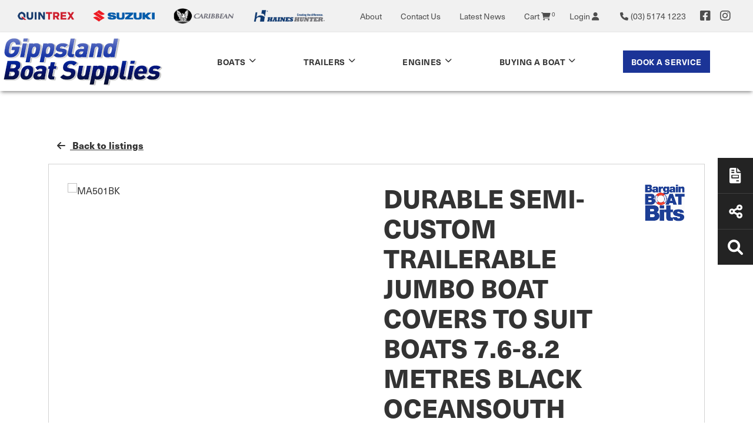

--- FILE ---
content_type: text/html; charset=utf-8
request_url: https://gippslandboatsupplies.com.au/products/durable-semi-custom-trailerable-jumbo-boat-covers-to-suit-bo-4
body_size: 106352
content:
<!DOCTYPE html PUBLIC "-//W3C//DTD XHTML 1.0 Transitional//EN" "http://www.w3.org/TR/xhtml1/DTD/xhtml1-transitional.dtd">
<html id="html1" xmlns="http://www.w3.org/1999/xhtml" lang="en">
<head id="head1"><title>
	Gippsland Boat Supplies | Durable Semi-Custom Trailerable JUMBO Boat Covers To Suit Boats 7.6-8.2 Metres Black Oceansouth
</title>
<meta name="description" content="High quality hard wearing boat covers specifically designed to fit larger centre cabin style boats 7.6-8.2 metres. Special high cut pattern designed to accommodate high bow rails and fixed rocket launchers. This heavy duty cover is excellent for long term"/>
<meta name="keywords" content=""/>
<meta name="robots" content="index, follow"/>
<meta name="generator" content="Pegboard"/>
<link rel="stylesheet" href="/Site/DefaultSite/Skins/website_quintrex_2022/Skin.css" type="text/css"/>
<script type="text/javascript" src="/system/scripts/jquery-frontend.min.js"></script>
<script type="text/javascript" src="/system/scripts/jquery-migrate-frontend.min.js"></script>
<script type="text/javascript" src="/system/scripts/pegboard.site.min.js"></script>
<script>if(pegboard){pegboard.item_id='f1bfce75-0b39-4acb-b1ad-86da9cfb4369';}</script>
<!-- Google Tag Manager -->
<script>(function(w,d,s,l,i){w[l]=w[l]||[];w[l].push({'gtm.start':
new Date().getTime(),event:'gtm.js'});var f=d.getElementsByTagName(s)[0],
j=d.createElement(s),dl=l!='dataLayer'?'&l='+l:'';j.async=true;j.src=
'https://www.googletagmanager.com/gtm.js?id='+i+dl;f.parentNode.insertBefore(j,f);
})(window,document,'script','dataLayer','GTM-59PVSP5Q');</script>
<!-- End Google Tag Manager -->

<meta name="msvalidate.01" content="294635941663CDEE0FD0AD9C65C31662" />

<meta charset="utf-8" />
<meta name="viewport" content="width=device-width, initial-scale=1, shrink-to-fit=no"/>
<link href="https://fonts.googleapis.com/css?family=Montserrat:300,400,600,700,800&display=swap" rel="stylesheet"/>
<link rel="stylesheet" href="https://use.typekit.net/pux4yhi.css">
<link rel="preconnect" href="https://fonts.gstatic.com">
<!-- <link href="https://fonts.googleapis.com/css2?family=Roboto+Slab:wght@300;400;600;700;800&display=swap" rel="stylesheet"> -->

<link rel="preconnect" href="https://fonts.googleapis.com">
<link rel="preconnect" href="https://fonts.gstatic.com" crossorigin>
<link href="https://fonts.googleapis.com/css2?family=Oswald:wght@300;400;700&family=Roboto:ital,wght@0,300;0,400;0,500;0,700;1,300;1,400;1,500;1,700&display=swap" rel="stylesheet">

<link rel="stylesheet" href="/site/DefaultSite/skins/website_quintrex_2022/css/main.min.css?v=20230921-1022"/>

<!-- <script>
    $(window).on('load', function () { $('.loader').hide(); $('body').css('display', 'none').fadeIn("slow"); })
</script> -->
<script src="/site/DefaultSite/skins/website_quintrex_2022/js/pb-siteservices-client.min.js"></script>

<script>
    window.addEventListener('load', function () {
        updateCartItemCount();
    });
</script>
<link href="../App_Themes/QuintrexDealer/Website.min.css" type="text/css" rel="stylesheet" /><meta property="fb:app_id" content="282920691794268" /><meta property="og:type" content="article" /><meta property="og:url" content="https://gippslandboatsupplies.com.au/products/durable-semi-custom-trailerable-jumbo-boat-covers-to-suit-bo-4" /><meta property="og:title" content="Durable Semi-Custom Trailerable JUMBO Boat Covers To Suit Boats 7.6-8.2 Metres Black Oceansouth" /><meta property="og:image" content="https://www.bargainboatbits.com.au/assets/full/MA501BK.jpg" /><link href="/Telerik.Web.UI.WebResource.axd?d=PMrIT5dOWaVYIcpFWUE4nNhp8mKNG23Zeb-GH_r1zb2ISG3zTmjuWxZP24U9qtdFvf7rxQuHOC7nVsIEFwOrVHkw4vpf0SSAaDa1LgijW5xPFByL0&amp;t=638841414637275692&amp;compress=1&amp;_TSM_CombinedScripts_=%3b%3bTelerik.Web.UI%2c+Version%3d2024.1.131.45%2c+Culture%3dneutral%2c+PublicKeyToken%3d121fae78165ba3d4%3aen-US%3a9948a144-ff46-44f4-9ae0-6f54d8eaff7b%3aaac1aeb7%3a92753c09%3bTelerik.Web.UI.Skins%2c+Version%3d2024.1.131.45%2c+Culture%3dneutral%2c+PublicKeyToken%3d121fae78165ba3d4%3aen-US%3a8d9cbab6-7a0e-4875-baef-b5b3fdb88397%3a550239db%3ad19c3573" type="text/css" rel="stylesheet" /></head>
<body class="chrome">
<!-- Google Tag Manager (noscript) -->
<noscript><iframe src="https://www.googletagmanager.com/ns.html?id=GTM-59PVSP5Q"
height="0" width="0" style="display:none;visibility:hidden"></iframe></noscript>
<!-- End Google Tag Manager (noscript) -->
<form method="post" action="/products/durable-semi-custom-trailerable-jumbo-boat-covers-to-suit-bo-4" onsubmit="javascript:return WebForm_OnSubmit();" id="PageForm">
<div class="aspNetHidden">
<input type="hidden" name="RadScriptManager1_TSM" id="RadScriptManager1_TSM" value="" />
<input type="hidden" name="RadStyleSheetManager1_TSSM" id="RadStyleSheetManager1_TSSM" value="" />
<input type="hidden" name="__EVENTTARGET" id="__EVENTTARGET" value="" />
<input type="hidden" name="__EVENTARGUMENT" id="__EVENTARGUMENT" value="" />
<input type="hidden" name="__VIEWSTATE" id="__VIEWSTATE" value="[base64]/ll8ENKKbyOaiHXLV4NPYgkWkVG2YnvptQXHGm4F6b1Djf/Xg9ZnKe7DTN9gUxXWRmIaKeabZZ3HUVGZ+eZ25/3FjYTS5p4l2MIvReb3oQntJUYCP4Dpmv5O2t0yYVJOViSuTH8mwDM7SbVsTwj9IrtHequ3fOxR90awVsJVbWKMY++baK7+QHdBklRg4i7TNrQtbrK/G6b962Bfgneai1VIi14Tb+P39eivIJ8SvThMgzyTI+Hyf0cszehZOGEu68dlffxjs+DegKMawyxb+7JIR7NU7uTArHqTaP4g835EMOaJgzh5qdZvfSm1BxMzT9LZaKazCtx19/wU92NLAWccQ62022mA2BzUFwSBzA7+IleBa+yg3D5glMlTokVQqdIPGcqh2p+EXLRUjNj/3K9OO0zzx6rcIzolPrffeuegl+twSuvNU4+EtsahsJIdFDRlKY8I8UPx0xDgBHCLC/psEtgW9NkH/s0fj9zXhhmNx16FDbdD7y1TGboXPbshvyEb9BdWy0gbQxy+esCUaPX7LTtal1Z2yDvw8rU387wBuOH9jgpUucYi0W3d6/sDmbhxqQSV+1mPubQt/LrJvvl/D5qrSus7fu3Mo5sq/fJLFOo5Xz80hYV5+69AgkyTdEDsf+InGI28/YouzK/lKCKsIP2ep6mthXFhkj+GQ1fi2k5C7r0ZPX6RwnSuLTt7RVI82iGcoxKj2WcDJm2ACRYHl4VHU5TqC3UL98ZVZy7DRNZzFgxVs8Bk/g4PY+3uwzBryDudJaJIiooJ/RkvNmeb/Y5oxJ7gsTQQGX1PosmCGrs5AVQxSiIeN0k9Sj4Tu+d/B6Ml5n8qSVc/[base64]/mjKWINNxBiCuJD4AxgFSFOV0JCMIrzNr/WuCEHNAd+c0vhodcjOwdPdhMv22BGiVj8C+kDVBzynjExjAfCIahXN/7kCs/psTq1aknEJTFHTz3YE+D0OyGc8Z+f4/IBBM2OwnIigVzMuz2oE0L1Qli2T+kuubv3lZejZJp68l6BsDCqAW4G35zbpvstX0qSdP1FDLFybNdHznCbpwnfssC+9zoIN7NAkRpUe4UKyriBEK8ih0BDf6v+5pxCfuqrQ+Ccl1aULdmOt/jBGyP6ncX8b6bvKUanr9gQNFRI5xHp4OusoZ5qUt23FOmWOJ+sh39s3ZHahMy6fOfRHBsVZFIz4yS20WDbnv9Ruwi92rN1WejnEsGqwgSAGpy/sd3yAUXFUA8zpMKg8E9ThooD57DT3JEcYij0Zbyb7JXFqSgIcRXz6L1tgXgQ66CAupIBvs+cYd8GOeS63gXKmIOl6HDgd+c/JNP69XdGitlujmySR59cujRJBHIVT8u08zgCvAW1r73f6BbCp1eC9KC3Os+Sr8fifKicmzXsp3J438ekSIFfcV2/6b2bIMdozLvBmvIcGxztPptGVkl4WZ1/Ha0e2cQSR9hnfyEnyGCjRE7qfzCzoHhlc1twoqr6JikdYEvnLjZ04F+0bcD6Y0v/WNpHEcS8DzYY0w1flvXw8hLClfSUm4yyKyUKq2tXsTD5LqyoIev5cNaBeuYaQqvxnPGrWi+f6Qwz23p2gAbjMsRs8/j9rEo67FyVFNxRYbfhS28ppcMkOmI8a2jZdLLFE19CiLaqxWPDZyZU0gW3/MkoDjNj4MCQ5WWQ6Tmls74CA9UqzY8vTjj7gHG+/AFP7OCzIDuIxKyQxQFPSAvErup2UdBJZF+K2Eg0NGqFf+uZ1DXgEOuI+3cox3BLovTppv2W/3sONM0khMVhO59PnJ3g8VhKQ8gD5qwn6Nb8ftUv1UpbFu1YRRf5kqhjlza3Zz+NjPQglEAQxwgcgEIlrL4K46AwDS5tT0jvpdnmdcughzt/g5GHiWU6Ro61+jpBQ5EtQTjunrPrL9SyLTToymrzPnJs3wW4+sflmvI7FBwKaNaiqWrWRvYa14+kX646c0ANs1poV3mFPzFbMTUzYYSR+n3fXJxnOXO8UIQSVO9Huk6qBbPhUEyGaC+6IqiOBpxW1X8aoDbSE5UOwYo+IqOjQ1I8Idb7IXa6+7vYF0/xCv2f1sng0yfoJV1nBibaXe1QrEqVXIMEEEZxvQZqpAGq75sGBMSZRDDRpA4YHkxzWqkls3WS8UBxsdSsjP/t18VOLiYHS3pr4qhQcIAuJA9QksAZDOegyjlyAKShGA4p1/bcKlfO3NmRghw5PLHd1G8CqDhHZmw32c0lcYOU745bWoN9rDALN3VzeQkHexcxo1j0Fzn+yhXYieMBp0eW41JvJVkbJQE1hgXPG55x7pbBZ/rAlVxAh9uWAHeYgjqYzyjj6+kK3rVZPejCnEvijVvPqkEPVPU5R8m4ebZujcf/LxCXG77wR4TWs7H9G/XqcHgiEN6OQfw+D3AkK1RC1xGsS5ze7j6n0Zfw9IyTEbIN8hV8F3XVEjFtOnjMqLtb25lqYXEKPKISIeBRseHTbs6x4Qhxo4cNCqHOOKQf+7PSB7PCSS4nkfOshAJH/nnBrMUILRLpRX8OoZLUOzO2g02rtRphItUn25gpRE2se5rANmWY5NkPczSbWmlcBOh7d5nhTLEEn21+eXckSv/[base64]/srGLNWXV83w9szP/XVYo1dvoJfVY1Fcfk1FuQeHJpMvHKlVu9mEYaml3ogCTpcljZrATmNuyV4WoLaM//V3kq5U1fP5VX3A3ot9N983+NfY0Nwx5AX3mi88eovyW08bHfx+Uv6+f5LdRIJ1CQFesauzhhWv0VeqgfA+T1temnJdxJvVvFG13j3FgDRUzxTytxP8N5vkcopKCaT6D/h6WhmJjrTL85HXSBJfC2VEqpGrYuTO7IJxMgWBXP5LPWywWTYo3yncrwpJHFx8HLBbZ6LxU+EE4jkillFoulp9fzBMI5FtNv1oQoa/uerJ+dbf2u0GbfvNqB/1vRHeRikkWCQn44D5v7KVH3EFeYmWHQ9/w1Q1acEC4oTUVUpV4kv6X+3w4dsoBucXds0qzI8TODLafPbkLuVVS2NedXoXlB+/Z/N969NB9ivkTp32NcuPFM3MwsLOBdZO2d/klKXLrg4IABbZnY3KYy5L2iV4/[base64]/BHI1lQDha5BHDsJ81A0JEsavD1FneS6dLoZF4HqD9UQFf5vCk3wiIInbkMkeE6x5YxZcdXG3Bh/GjF8iG31rSGamxk1lp/NQNOYsiipuBeodSphiJvkZQjhZx0IxAskVN7xY5DPigWEeEdsI5c35dgr8DERjT477h1DOy6+RaTrgsilVut6oCu9u89swUnk51AaoV1+H7vaXXtiGQMBsbMFH0NvMX7WJNInCqH9mSvGfOqsUYAz9sammE4nvUYwRjmLzha1Qm57TJsyXLKXIG1m7n9/dEjLHy/D8mShXIhWuHnGRuilq2k/ey+hw/qkzuK35JBMb9+l4EhNUv3XEumo3ia59G0SklNTRV74OvAWOKP5PnqnWwNTDpOcKSDciguYRPmEb3K8K5JhFm3gPaHg/vRgYPHIL14VZMcXoMAlKaDSIfutPck7YdrucYDwFeEIgt9C+rpgjisO0gDwks4Jh046Najh/eel0c9SRWC/YnaBxvP1DPEPIPEzUyvGVjO5ditrbLGtzp3xanvz1wWcr9lwY5ZVs6Aa8WeOG+mXL6lx5nV3n+wP4Ls9xi1TtOShfYDsOlhuIjUhGclcjUbwHGJfGLWP5jRor5VWutk5WytlLtpEsY4w2JNKKxZ1+TSnw+cb2X7RLPQLSiShUnD8aisDwFyfDosFHscvOwy+/xy+kAkWvBj02oheRIypBYHxVY2+Tp6lkgayObsiRRHvVOLqD6/lVkvXH7bysyOaszVbqbG4Gue3ehPS7ypd9vpG3lIKSdGOiR2KRMmfeT/B+K3xt+Chwit8wefdI/qaLRwfVZJoTJWit89IK1MfKn5woFhst4UuUxtCLUQfdVwaYJLnn0ZlUOPPJoAwiCD+4tPR/34xt64FcxrXP8VDSLgz4F+vaMSo4AoJUIXlMV4tgq0mUph3zS42UzC4WkMf1Rhkf7ITE9DHaqmvNk6q2bpaPfw91UZyEpORd/AhuSnV0jsqk3j5mmTcbC/zX8V639NUAuBHdqSgfk5+g0UywnE3lk8sJjUJA1u8sLFLpH0ffo0pdc9WddaJtWBiArsPzS6/Z2OK7Zs6bJacWyzDeiK14ygoaQiIhpu0WCDArk+4LxYflXw+IwrF4xdrGli/yATj/mqU+YykvfjqjI/RKslouQ8QTS3eiP59HOUVsqnn+NoN357kPjfxA6p1mhjXyRNrt6GkEpMWzKlyVJoIqx8Xg3dxTxi/ACDcq8dDxQuMkBaYyWJcrtpISZLayUU5re+qEP2t7sd/JipM3etyeDDogU5V1i9DzMxDnPE7CbAuBn1787DGTViUPg0ydFsCTv713iEMaseo3XW2kIrvu/PT3GevDwY3c3jAhG1cWON2EnARjUZhClOKABHZ3rYY9hwoWgyJ9K6u7QzyvLZHROuoqx6NvnfXl81uhqDeC2S9WhRLThvUOUWq092yHYbDxbud2G1g6BlldPu6QqVsur3k9chxLBpOmDLs0CCQOVaZ/b+2it4qWe3P6WuoXBWVPQdNxXSe2OnFBDJbV0d5vbFQmoXSFKvMqKY9fx6sSC/l9y1ORCeSHRdUZ9nXTuLDk3Cx1x32XDzlSNCNM4/6TIvbKR2C6bkXdZuK1BhIYDyQIJNyas669HSffoMSVjdJ0WoRrgy41zawlc95JsOP2phnW7MvqCybbfNQWXapqDSGfEWqQPXtsB6W63M1IQrAbRmXErZvMuPDYjcgJgjoQqfPDtp/+NfZrp9Bl5M3Lo0jjEgm2/mgBWyu/BW+9SZX9m1itE0jMLEA/FsYqjBJGUSzuwWW/SipCjXAYgN+HkZ7vvBlXh/pT4U3KbIrhsH/mEsyyHY/C67KJa3q2KZ9XR55KxG9bOT4bekMVw+pNnW+UepZdnipfhe1Pfu7WGJD+6u8LCwf3cFvJA6xkd5QTvo7olEPWeVUbha8kIxadYJeXm/IVVLnJ+qOAHoqf4xtb7qs0g7Z9rWSKNE18XppNIxYCPVE2+X25s4bB0DaK/mGBFF1pJTcybMv3X7Dj3++yjwN+qKnBD1T4FhGbPDkbIFVrwAyAj4koRG2l0QeMHrDqL4N3h9/[base64]/DJemeBZf7shK11tFJnlKKgA80RMtqQAThU7yglcnXeQAlpxDvyzqnSVdnIWRQlXyls0pf5584E6ExUiu4vpN0p4a6h8RKLspVbheQyDjvta0ALxx+Ks5gh+LKMF94f2K1I79Wrj6mRZEVE7EM97YXApxAEAaCcyFc731MX6+RrsJFymTPqb/0oHVJkp3xAAEAbrHwULPcuvcQHd0O6zB1OE4p2iHPgZz/g+frsPJleMqH6+GodMYIdYy3fYiLLKB/XtnUCBASWoBIdvyor5Ch38t/ODPvWz7dfxLDcyfJ94gXEaFEfWlSO4mLO7aO4Y/SpgFDiFUlGOycN/xWnU3tYpTziWw+nazKQw33U9B9b45UqfEW2FERoowOqNUxZ6/K+VqSjmGHhB8lBNNfMKKzSWL1Ku87hkz0rR88Q05h0snDDmus7V5fTI2PRJ1oFW0epKjJYL77gdCEWv+Etm/CreXcTHYfXTGI/TBqp07p3UkEojOcBjreHLZMAtTg93+LE+AWvuH+VbOcQjjT6x0BjIw4o7xgUKJTxIeBw8XiT0Nmjm1OoApaySUkX8Y4x97XHsinmKIeT98kHxf972w/QjJqzLF3hh8SPiKKfGUxpd6Pf1LvSXRLbTt0QyW9sqSnWZdYmulydFEiGOWQS6NTtJlsboWkQyMNV2kT+7Bo2NDIeNDc2VR1fVYfQyCbEuWlpTfh3AUdagK17LpowkEIaZCaJI23fuZYflNcA4iPLL/IN50cT2dYm3NujicKXKiGcCEUqRMxOXTujKw5FqutjMdU8lK1U4cC35YzNqDkptg6XGkcVp0+2gWa/SS6fLuUixMb3tyiNPC1pfreNWW0bhn8iC5dEo7vlYww4dsylYe6KpBzzIP3XOJPncqX+H5GfnVkC04dJYD7sqQA9Dxk6IB83aetoLm/Orv0a88FUNuj8srLy3/jQBnPadbCJHt5i4ADWnIi5VNy2M03aBz0QJwaA6jVjkDXlbWN4D/[base64]/ek0/3RMxgqVkklt5An4KH6D70pQGcbe2fhQJdLX105XN49WzAjYyRjszRb6xPwOdd1YORJ3e2BQ25u0m8nQXo1KuvYVgh0xmhOyqKtfF96YX0kaG8Cc7bUVBhbqrwSsY3VC7T2Ya2QxkDNIMIk0x0ItGsWYsdNy8NNRlaf1HVdWaHUvF8vRZKLQ9u/qBLaWl52leejrwFgtILHHSQXJKgvNGniwNXQOOramiWOpjLmfm4e90RCqwQypPiS13aMvHW7tX5KZlzR69/Hh8CS+GuRkJKmRjbgFQuFaBpZ1yEUgq0mMhyrKl8eRFIcQoHyCihdqTiLBJ2nPMipavfofYyauMojywP1eTCTCchJZguRreU/uuY6d1ioyklV1TD/9UZcDOl42gaTWUd3ARiiCimNQ7Eqna9eagx69Ny0ZNRtpjlHPDu6tuyaZO/f01Idh3cTnbQ/dLuItTngStNjNev6eFed2Mp9ipHvkklVr7W+PWy2795aI4O4fKFTuda9bz5S0GQhlmKavIivLGFHmolGb9FwrbmisivQeUsEkmEOHHaIC1M/wwHwAl1KMY7xAegbo08+CdMl783ghgXvTknTXTvWipB0nOGFmWYd2eDsbw+JG7a/tHaMspeCCoFM2qFAk49B5p2C06pvrPtY40MZ03DYOY0TuIwtlrUKV3+J2l0hTB/KdBlJu4I+6hq8qtpSioKpbhawp5PupArfkTtqMll/wJC53elTvKKsxX/i9KRZ6R/9HFIRJbBUbsLMq0m4gJ3f/J6GsNvf4CqfuNndAymeHCogo7bPs771DRmwkcKxr4gg0HctNtwb8FPuy9qJBqPT9ARhXQxoai/xGfMpJ+WlPIrY7mc8PloSmq+Vwazq8u2HvZwQ/wXNPyV9ZP0o5XWQgsdPn3U9VfRDUBebUf50Ha8O6lhPVbN/9obd5jSJ+RgYPxKOczZjEWVoCylIOBufodwxfN4toG+GdmqXyXWS+rz5ZHc3YhztxSVDp2BG5nGSa9pFnLgBQ58ZLkMEsi3Yf/n7/hgNwVxlmVJ4v/q25N2KeNYcAuhltz60a7RPX3FxAC7XO7Df6vbKx/[base64]/9pZwkil2ILx/f/tLXV9myz1RhEzc0A0dxgKL2xZD3gsvfvSbcuA+32t0ck820fSyPc4lhOj3ekpY8HX7wyywmvAAo0GBsMQp7z/J9Jg5GTwactaFwWChCfDEwLkn0MCWcDP1XlqXvVd/P+ra1CeMAOsGrbaIjWWWjn4rqnjxycR+xNdczqkjDxJ57VcfNQkES4lkHj8ITGqbAOaSXQsoVSBG11NWAi0ahQbempzuo2MZvgEm3aMOUaUxh0S6VF89mt/U2bZsvriJichALvlTvNzu4bItAkTKCIR37GA1SYdU0Tiyd51PqL9Pzj90Syl2oPzY04GYe+ohjzE2N4BKtSDj+uxnmfCEjkshsSwhHZ91LQAs5uXKxXlE43nZK0xsj28SDvQgWTJIZyEw6YGfX7+a4AgqUuKpsIJ+IddCUzOJ5wU5d7uVpTLV87O15S+nD/GUz+b2JDy3xd9EDsVusNzEP6Inj1+lZcYPKw1SWoaMtZtDRdc2ypqTqEurFQLvlduGQTxgOv+6sos3PhK/19BkmqPPlAWB5k1tfgnhFToJQ9Ot/oZNCWSERBzrWK5nOLgy7g3rjkjBNs0EHW0jQ+/Gyj+vhqLsyJY+PwDCsMh/grPjEmzwH1kprIcu+5g8dqBf/wqxZTqy9jOmqptymhMKEUByqL34UAwmUe3i8NJJ2QI2JY7jb4CPEQlJk0YGplxSgc4muEZ7TDOPaQQ+Sm5oTagGcSIis9zTGLgLhtz4bGkWPF8X3mr4XuqqWGOBQ+FQpxe57GWgEwP9coRHMyZBd16xSpEEynjPbYvMCMjmDIY4AixIu/6+OGMsJTqaHUeyuFE983j5YLAIqAPb1uxoOXo/[base64]/ANTQj+T8Ibp6tCqfI0Ardr6C5rvAb5gicHAIbIGszI5gp2KmE7Bba2s+9wdxGQ8nTEoHcw6tylOD8J/8Blosl6lGpqAKUrBeZo/focDCPZ7eKILsR0hp1zr+PIG2X6ubjSHxm7veUp28E5Is/bHhBqdJ4+FCSdmnIbZHt+tXRr+3YxzDeAIz5PstWA4HHrp5BYaZGtu6EyqaGfHnKRq6wDxXLzBjQXm+gbXqD5iJzDDRgaavakAL9kE1ZxHP/NBi/504og5ch2UsFvGioAhQtzu7TtquZqdnkiX10TgnKRa+sewExagx6kFq1G5FiiJlFKvHvbDQ0rNX+gZa2s4udcDom+A8wCsr9yVKTnGXN2C9RB+tE8tmtfeSlusDgOPVNnE0gJhflj1zyWqHjqOnGFjaItN2QIAIw3zHVJTFMjfQpcyb7rBZtqxJzgH+mHySYFstv/KgYpIVxQPGOybjtOyrwPpXR+48POma88BVZZfgtCDFWib6vpI6BI78xHE8X4GS+yUqINS1fX4vEX31w0P71ErcjMGkmZx3qQ9i59LSKMAbDAR6e2YY8tydmg8MqQy9Fis1N1J6KtWGmN/+eXUw04JQrfLrpqQkjvLJqM7fBly6i/16DCclCkKCWyKcW7vJvPdJYKr/XpIMc29wlQuyhd6bil2MLBuSI8CR5McKdm6ZZLP436rR4R0VLajSoOMZx5I9Tw03GVS4BJX+PhBQPAkSroq8yGmmA1J2YsluJSVdoQmQYdU/rHydet/YP60yV9+oJ+IykhNBRscqX2ekaAXBck8uqRP9mrVAKeUdBGKFXwafHFgG+4PNxSU3CQRyp7zVU3++j3UdNjKe4Dx5SIwkAQpjed7wSELmK2eUk/+81b0VcFzx8wDhytmKqOy+7LNTonCV+qHycf6Eel6ALym3C1SCs5+hg/2w8392Bb++O7zTk2qFPCtEJIMjQwIkA6k1nBKJQDmxrJkioT0ikhcEZWAqQqEvzNPHu1pitjDpt5XKmAFYSJrp60g0dwhCytR5RjsbgOtvN/F/XoHVPnfMw8cWaSpp9moYnCNqoOkJq1LBBesgYsyc/a1RxsH9gIBz8uju5BlFpgLlaMaQAM9vTYzNXp//fmOxWuAn0SQPL1wKn/mx8srPzjiWfJVs1p2bYixY00wFzH89M6u+jvbvGycoDGyCxHZYQDmUy68HNT3UJ08UHkPSh1TiMD4+8cy0iEycq9Ea4ilYVsV1EdRw3l21WwJMD7r9YV6jiYViMG6uKiyEfyVDqwozbbKbA7tY32TYzRCnfyAEEnt8E+CsQ/o9BOT1/m4UF5iBBUPgnV2Ng+3B68uZYP4R9F9f5y59WcCGXwidPwW1F1FpOPdSWPVmI6MbSBWazcgkuQMHpe7DaCQZaRIg186RokcK/frh84ZVpKNAln7O7+Y4jrFrQv9f33LpyUo/YDF0FWvq6Bkoqvqa22XZzRVCWsD24fhW0xdGpS89naCNoo/[base64]/Wm5dnpknM6MCTM0Pty9v9+M7Df4VIzlHKQfFxEC2QDQjUtxP55KLMyk852NljeySw2zZeXvCBV/nccY8v772N5GCey3E9UENNJz949mHssUKybobeA/[base64]/vGE1Trhx3VD3KSKRlzCz7P/eMtJx+Z7Pu4cSS86OWD4BH4Ap7YsBqAx1buLMn1tIkyZL1ADoCj8eA5pZxv46jLDsn89NXwFZRVcIsLAWGOoMdzHQW0mkH8AjPJbsUIT/1/ItF2XzxPYPxyRj6RcmBX2JByyaptF/ePrSFKc39sUpUfOl1l/MVVOwQp4vttX9D9Y1dNBPZ7tcxKpOpBS/AaXOqvwTa/NtaE14I/v7AeitEI2TVUdTJ2/4jxIM6wmgctzMyV2xonze0gn1KMAGNO3hytSd3b1TGZu8ws7N3UE86l6WevPqTEoBn634X8ayOsvltZy70CItUFXbzdqAak42PChnaDbqTXvzK4xOXSHUhu2wiGYOeGZuXVmGfcdG2K4i/[base64]/KIm1v7kFZ2xR71CtWD4T7348Kb9kMEf6dHdYGBCe4ruUW8ToIVSz9vkcaXkjZMsuTkhXDhAcjKABc8Dvz1yoE6EK5kM6vWCV8vcZ9suF3HyCzG3inQUrZNu1xLqUcBq6ldLnm1DXEqlybhUS7tLCQ9vT5cCl5PdacgDEiHecpB8Jxj7DwNoXG/nYKMqXXq9lTKWdw145Z9qcGWlklu/TC9lvW1Sae8xL9OtDY76dw4v08pcupF1d/C/j8j72U1vgV5A29P6CsvA1r7zOnhXPdKhhIc1taUI6G8c4gSCnB7YvtaSUYD89bg2h58jiApXHH/Kck0HzWy80vZVi46MB3YijXPqX6hyGKwKNCmvudoIY5s6wy/CpI3Thp5TLZnLwmv0sBSfmrMVXfYmDZLN9/TA7uKXwzRnacHhfOHkBWqdTiovkprYyTwgKL2XH2H2FL6BgNKyg1ahIINbY902RoxP5jhEdqlVD5IiTwvHQfpjJkUM+CtID1d0dokl2QJb0DmuxLmn9VjzxUykAJqftUwCOEOoUOhGdDdVv0i6pgAJ6lff1oJOQOBAM7JO5yVHfgfT0p/G6UnA5M8rOeHdk2b+4Ij6sOqeIATgVASVlmhHLmE+uC0qwce/Y3YgvDv4CzxZNpBtWlm+ca4qKP/iZ1nrvQ/gQOh2YaMfq640dqkYOidsR7EEkbZpnz+0hLas8wXgwnagH9Sowhjpw2byKDJtjdHt1zQNeNS4RMuMZmMiAuO/U07SXPBUrfLxWsL0WLhodZDlMaA8EHOmtTh+DX3eWxTvCfmotcdOPQYX7KMtOLnZQAL43+T8PwfIACK52a74HRIkgQQeRrfqw1vpWWzyHqeJd5+2bFqvzpQ7ZsbRM7LqB7cIGml/Ubk82xE+AhS3Y+N78lc8CH/SAF2/xhrnOddU5FuM9AW/++4atjGf2Rauc7uGqaJuFiP/JdoHJfWmNglKOthCg5XRSYRrq/7qgFglkJLu4YSjfH44rDZFQ+p3OhJg+BByxOhhtR9K1OgN4zDtl/DrEmKFrrXd4pgA9dHdXfZ3zb7vK3zzY09lY6jH15TI3YEZDTopKR34cPKs8mKZkW8AVqZs5iLBg9jLSrelBpYsIQJRkTzcWMkm1nj9o6llvePEBshXXWTTYY56Ue9NXlDaldGh4BWCW2DyL6arb0ebc0mqlR19bmxV01OV3SKZnUJSlq+/f291Ack5smrZdxlHOTLzI3URPq+tgezNPa5Uoup//sZIxyNjX4wi4MhirUWd1KcsLkgVJb7J00IDasCoJ5HlZkycEV01Cru3gOGJQfmQitwce8ul4WHQQjvjZk1Z8veoQh/lsxo4IMjeAuW4bBiG9X62D6KiZ6QcoLP2QYNd6sXU9sk//NRYeUXqGfAS6ote0H807sPJiHeEy3+7EdvyQufHfVzqY8g86NVRT7QN/E7fkXcLTiGDK4D17FcgBJi+aUS48UkPGUpG4glolc4yTWKYkeNU3FoMozpKzV03/jEIgwJkfiNgntlbE+GwFdfuues8Jz4sjp9JUY7eEfLYq1ZIBd5vpFmJnU1SFrsIXvo+4mk/Z7NgwxOy6hg4QfDwMcSvLky9Otm+3qmKkoTpwxfs/v4YIHUOqRp03Wzdki7Pb7VHkf5R65z9xwI3E/wBikajcSqGnE26JAn5XmrsJuOXlXHLK1A6mCSsBkpi0kgXesbx+6uMm81irWHQDTvkMy9XIOPmRr+qNpEhGIx9H8Q0t0YQyZWYE5yxkyoFlRNvq+wPt+Fm3EPOFzQ9O1eoyVJYKGuu4KQbiE+0diNH1W0YXOQHz8vUddxFGCaEMc/eu+Q81YTwhuxE8jdKDMB5KmKcpWcZkPcsKAQVVGz/w4ASYZhOCWyVmcZywTLkX70ppOghnly3ANrLbG3RpeqVNRtVxEjBc/YuxHboTtvWG8bhtmAMvv37Ep0DvUi0u43cod+N48sbC6CTyGQCvvBTigDeXO1RIXkXPrM+4s946KJuOHL9LHwuHnLpQxpQsX2MgPIHfOC1xAybGJq97l2tQqT6RGx2LPqtkipoHch3Z1d+//kcKFwNxFNfrRfNldAo2dDYDCNHQLuPG0e6ueeaSpN8I7Cg5I+n6sWOe4UFk1GMngfwwk9tE3BFnZv8zJUAPdSg12Imxtkg+BJ2wmdA23oX0W9iiKYTnPOG8add1x+PM96jY/S81ZPIJnU2/cVqyPp9pZZ4gw1uL58q9D7LzQ+RRz9lkpWMfPI196RCT1B5r8Lsr188gUXTRDPGKI4XB3JkC2RqiYcpU2pzLbf8DtZq0iVVPl/mCRxKxRx4tayvouq6OBgqP05XUQb3vFooSG54Ju83r9I24d+3KSXWj3JHpPF6cb1HiHc7aN3P9/i5QtvxNbkkzm6gGfyQqF8Y+UU+4PgRHR9o/LDZefW0phglnkFRC7pi4lRe40RJ85eQo7tigjFeQxyAeyHWTCIRPiCttkTYrzTHUswGWiPwBI+6DGFIJ2rLKYNYBZNlGxoqvTI2eQuG0C3M3K6OkTQuZoEFiGLAW7cWPdycDpMEHTCop58MivtDTomQKgamNp+bKnA1LpzZjsbW6xjl41HjddzGYiPb912Gm8PxeV/vl06JdzxQJz6F0xID3y44HLuGmKim2VRRjWwnhwIMA1Ge/[base64]/81JpBxV5YlvzLk7FaiLuMDRKmY54lr/Yz4/HBINU8vA8VOEM55mnP1RmLfzCoDiNjQbVRpl7f1lWPPeHhMuyzZqq1V78VsszroPIw4Lqg/GRynCMXU8/yVIpVfUWJhFCWDMaShDU4Ta9u7eety9xZwpGJK8KfGD+MVRyqDjcgCrFDPFD4n44Dd17upz440r8QV4kdhkcKReEA2iGAdxvfsistw1mibvFoFoW1+65VT6acWDSOYqR0STLyL7aM8DDE4t/9fL4h7NeQAQOOCXiX/KjZvlYeilZT1yFVyz/M0fVMeMxJkG5vLbdKrQG7FKlQKM7yrR64H8P+fiPAcy9kgdfb4wNEEBIs2QRm/AmHMr1bW+xRgE1ipfw2TRKRfboBkglEcFdZ2gMlewkuX1O8QRPQLsCEURdIjkhQvugx6swfac+VbOQ6ToH7ddMMK7t0dJ07pnWy/[base64]/iulskoD10Fd4PGnF2srNvou08WV4X5ckKL/Myu0+S26AdP+mKFxXfaAukx4ywtCi9fHluSjYkDOJ+hakBN2ZN1JQENSyA/gfjsQZt3fNzRFm22WhWZQ9RIaMPpQItUWcerokuDsxu+mReeJSSP+JNiAMqdhZkp8KgxQu2lyQ/ak+j++5DeCIdHhvajczktvzYoos/32n4L1dELo3jRNAyWOpHRBlp3LXHuxobFlINqWn1AjAWyL4yQEOyH4nQp2qdWAsSgHE078WJNO7cOFmoXacs/DvfYEPLmyo2pzIQoBiaPQbmjWRmG6zHZlQImDjToQ8amDxoMWvt2SDg9Z6aVZ55iCs22MxcyNhJ+UCcH53oEvf7RMgpk1A/g3DI56H5c2lW/h2F1fNyzhr+o0a80ahcDVK/JK6DB642xJhYFRYiF+fp79strq7dZGReEey2+KaKfiDUAkLS8uN6uMjGRHpJhvo5J0q9hI+S5LqUjnXjAIQA57TpDuTQr65RILbrbnqJV/s5XmF3Nmgbo71BzvwcnO0EZa+XrXJka1qEADlTQzfBONjbSuayKVid06Nxy2ga3SHiOiieU09S4EZiYKmVnz4ZZjEkUmTyF9mAz/N8jZdvENhNshNi8j+x4Y5P/5bLpggDfdqdcHDFmgaUZrMa204gw5ghX+Fo8Ca9r8Li5FDIbWhysknju12TU4anSkLQv1HoAFTdcIpeOsoIyUpAx6qj0ZyZz2G+OeJIRD6T2/33PSNMntBSwWa7NE0m8kFFUx+DzGWLYiQ36Byd8mCCJ/++Ro5D+TTqtytwE18I0fL9xfFsH9v5oSPAh+XxzwdXjtsgswoFzRnRbutM73SoSVOqpblM4/la7cOMMbZCavlT4GARaP9jpOw3eqvyXp523OeSb+XA8VtAHJ98ANl/6Rhwh85gFOjZ60vqhqtXkULNHPOFHNugD1UAXLR+4ZGbDGHQEeVKiluoHYoBztsw753wdXX1P686Ig195pxjJgyLcVAfgJoyYcXHZ8PZGF6y9Yk83gUoWMndSbw9HeCczoGZCb6xPOTTnPqYszfYsC/0jiy1446zZgFU/5Niw7OkWdhranECXvkHJUXcPYOXgtg0DXzr2z2rdm+dbHbBPKjVE1DwzaqsT1sRWhWgm7AvekdEwPqD0sEXaaW353CGKXv4ldqfKtBOhub/Z5Cr59UBjRaH1Wy+RpFMhCn6Z2mWapw4er29o6yESIi0seVvCcI0RaqJdS8464uTujEuT/[base64]/PBtZif8gq6OUzqw84mVC45qOOJkZi5FHZ0Ye5+H6opgjOZlZjHIvUN/LO9jLgAo+ndsTYcU31X7U6iW7t3NSpKjCe9Ot2if/xSkwmZfO5FOBvXuMrM7E9oV6OzO12MxSetljC9SjsnLEgFQTpkMdPNiKH3Wfm0O9MYJnbvBLPmQ7Q1PMI+xkxCwqFH+Gab2eUNwWBL0K7/fYVQqAap00ZfnAT8kmtrW67MslBZb9Qm/U4vl79ffhaW5tkkq9FrU2abzT/zhtP03if75yCp6NKfAo4SIDJqb9a6s4d9A0upuTkV10zVZ4ExCYbiw5MpkUMjtzA0QvyavFjEQKUoiav0AiFBLH2sP5owV9/LyArDxwYZGaw0KqR20tTXW0JnK0smzpRjdHCiI3hmR/1kqVf+5Ao/8Jq+nwsSuxW2mXZ5JJduAlglKkZsRvC+N2E6pSM0t0x84xu+sgoNOHJVadTaRNXCDR3wE2jNAYvsXBz0I6FxkQRCCp0ZZhLEEBTxCgtwATYVMJycb6pfiPV6UVHcUheQE9iaOBzMh07skd2J0PbcmhXykkkw5F2/N3kwMULEvpqU5pNCCq7xd1AjrTQXYUbKInFA790kMbGl4lFgJpyQftdIJm/7NqeIOw1j59TlJcQ20NdVrH0TV2A7q2z9tMWZkm/SXtOS60Zm8IWkMCmiBJLzVXUDLtmJ9KtBmltSs/3mHvdh0AEe29CEyEOOzwI+zN4B/GesX03WAe40ZjXape2vpCdnnYUTODX9GqT8z0ze22g/rqxUJaynsOGgo+49Llhsbawy+gOiU4jHr5kmgt+HzvLCeGsaol47093R1jGeBsE6tJ0HYGNifA82NPiuv9g0atgd5tkF9vTKIm/EkdV5slNeHSHb/KGh+lwxp1zUJyr8NGFt30S61jWqpBzThS3O67e0YD+CySi5Ay/yo2ePI+JYk4UyUkXgKUXtJnxE7sjyoajj2eJdRtHsbliCKr+6HfwJ1krqmm2owMcduqVoi+SiIPiXhiev/QHixFMMZYSIH/J030RQQ9AJh8tcFgt42sZ5QI3EvlfMp+fiUPjGmll0NjQ5i1h56wbMJa+MXU6Xs0LxaWd54we0ZI2xCqUQVWq233K4ouDZzE4kJM5oxbf34GOH126yDg1kHAq4R1g6tygO5aKUyCaC/DpIy5I0WR1gKYhdUqq3+J5PpUEeEbtFsaymrwhIi7oG1eVXPLzn1hTlWj2lN5by5EwlAr94IFG4Fvr7d+mGMLSZGZhy9wcmeY2FIIgLI+OuIhrytnH2Bzfm9fFrOJqHigCtx/gyJyJE3AUyzPX/5LIqqiYXas0gMnfaDokB1aukQFNj3cZgHsQOlwL/HfSMON5TjPrRgcqKbA5yeRWRxOKlsOU0YYb6Q2U7GSefbq7WJ7DSVa/cZXBbYUnAgw3U3Dp2UIY4/PWsezqETmwwHW+i8tabsXn2MRiUzJgj/rdv47fPVjy6Rx/nj8bQ6K7y2d/9WEwe1PBQGhRbj67oY/HqzjZwkWWbNrA6apBeFPHMYiSSqZpIBKAcX8zIXEvnSsMVIptxfAdg0nG3Zrk38xYJo+bdALdKsbgliazdolKlDIcH1bIfiSd4aJiesgdXh5KFmm3hqVOb6KKBbKzu/5qEJO3wIA9UchYRHwdUePwzeKhaHxKNbmjLq1JVv7g1g4Spz4FtJE2ppfmy8g1Jd8Qch+oPUYFdXfL0ZoekGsUyB9Dg0MD+5CDaOiWOytm8/cp+gZfqDK0HKImCuoKRThTzjKo1EsjNryL/XgL1Xkq/2IsHPg9rGlXMlxIipjiRyWdzvksyGXph5AymSem9qwrtU0i06daOTGSwrfW/UI5EEta0+PlETEXMGtEAy4qTlGfkma1ye/syyeaxhgbou8DomGeqo0HXB9Es+IQ0GK7AgfxxYalnf/qXBSR5QxXYhpD6VDiy0hWLe5D9hK7eY8orDGxZ91KCf21lD2QiTfqn+f3osoIV1YTvasgo99c8ZXbSk1euzWHppdlspasDroJD8ZwG4e/pTAg581TeIjcAuoel+nWH7I6QTGAHVUGWaW5rVEqdScmdw4vCyw1uHZ5kRtMp1vkERdZqCBjVS/XSRP+VtewqwBR+zBxj9M03cErcDuayWBrq/YFQrpU1h4WBQEh2ifx2YZVRM7maLmK204au/QE6AT1vTnAVCaEXLsIW2ycfUUGsc9sN4lQpQPhMdH1xzU57MyBfMLSetTjbf9y8P0/bNNy5MGlbptcTyztMyjpcY+5YaJwznOy3A3sXPaXOQribrwCZK2VMKk4l86FFSh+LcQF3I3w6fv8x4+IEZrtaIHX5fz8fUngUnV/[base64]/[base64]/xbCDOGnPCPnNR+q3+fdhGQJIE1Z2+BvORar4OqhMPIy8xJib1epdGi7Gxbq77uNbE59j8FkFK/LiH4xvjUWom2sVZ4A3XpJxEcItZx5OnebfAmCLwNP5VbUzbzgXoxAXbUNk4HIjQJNwh9Z1p73Jah6xbSJBzfZf6R9mEN4LNjOovXYiKW9mVcSCKJHT+y0ol0nPXSDDRuUNtbG26Oh3lnMCzqgJeAw0phVWUZZ93CTJ3c/Yq0jaYK4iD2rmFOAnVqII+yrG/K9P74LJZTG7vAX68GIjns5wwwEZE1C8+U72FkYLRibEsle6/gbwCjpA885gxOSX+4k5ZHjmISV1/SlYKVu4RO0s8LOIkouf5ckx6UGkvd9FQWJXIsMZoOgdlJHfJYj/j0/9m1j0xkChhV4OzJ7O2JqEgVJQlK8grQIxoehqjybgLGdAs4Bzk0MaU6GhaXU65iiBddarsw3X/20zYjUR6IdbPkL+SQPFP6dAEoNnTWSwsbEiTnhpNZBHQ68FCwtZv2ffV1jPC+qn1td9qpFcbJMiFCDhV8wy0V0YVWOBpI27+NVGbTsFG2V2nfwUbuRbRTTW8WEnu59/FYBNZtUo4dBB/T7eFHb1XmqHrGynF1KnYS52o4k9H7b25rN5J6e2oMlPBeyy/AcjUHZ2PRhP/8bvXYMyFq9oh9xHwdgn6/Gl84dyw7+My27ZrvhRgwA76o9NZitYO/lC/lgGLYHPxhE5vKpsYj50tByYax+blI/[base64]/NJJnCWDSVK2sBf/Chnns8NiOS3RAa4/+R4I91alxVzodd55pmFvc4+bqc/rNm5HRjuUgEsBCBPHvt0/mgwNxWysJw5ZdXrzm/ZXQ0pH2O4ZRvXcocEcAb7hsYfwn/oEew4p1WLshrWaeLM6hjxgCdk9qxg5Uv+QrnBs06ZAg9ecd5W3fJjYta/DQpRk+Zrpv61vfyHxB31vtBunWHvHd/GwJh2/wcLPLn5OAybf3W1tQcQkvTJwkteYeQu/h8yndisxt4qzMXCL1o3sVTEtG2A1RzSgZYyKZKt2W+38rr37ijO4unfSVYDepGdO7mJbZco9uCAJTSeFtPtsdoYY9gYJyuyNerexgBcI98wvfDTXl+M/4r8C5bQuCQlfRJz17nA/ykFA+UAyaN14uO3fV+kFBDYmOn2GMf9qPnuIJFiKIDdmWuUvirkvhcv6WcuymjRV9BwtnajmVt8AkP3D5Qu2mPsdrVASjcjI56NgAs6xXH9yJuWcIiEglR3921OThG9i9QxkSLXou9AiG4Lxd7en/H2vTymep5dK/pGs9hae5eWnlkJoAt59pttZWkcOenkRXoSrii/tT7Mf7OGoge/xabg6QuQdfS7kkOt5HgqjH0VtEzjfamoJ8kbOw5KovVC3urbLS/W23yZpPTUuFp6bqVG75xrSUc2QQkdROVzmQwReNg++LetbfgxmCaLpaPFE4jYMl/bIGI+uOHSBSK658HUNxeFSFhTNPMZ3Xurj0fwki8kZaNd0pDmXcpV/UI/kdKJJEzRU5CWemYGC0gElh6uDOh7620GG+8ZRa/op8YNwk3Hu23FOMj21lXR7u6+tnuVuXZgGkywJ73M7sqNAOSgdOBK4zdA3v74KQPeLl2mAtKCKc5v12HR3nwS3aFC/oIeJFw9i1fAbtjf+DUc/Svo23+rB9E5R2eAN+cOi5mB6f3XxZDtc0px2TOt1UsKIzaoU2KOHstPcKJVp8RBmQIzZqGEiKsD+2XekVxigSKuGq4vmvpBGi73kFY3O/g8ZBNRKLjRE2s3/3Zg/[base64]/wsQu2sPUhU6zVsuUEe02Jf5tVIp0qAaC9z7AKh5wlYQghjKjDPngoGxouJf4H5hecLtkIriHUnQ3YpAJohXkXhXdD/4KMfM8jjzOapAJ+cxFLP3apGRiZSX69shGS25GekzePJulXB8Nc0vx86R9Wukp7lKidPIV2CRuEhmjHzgOWm2c0m8FmXS6b6AUkNzFIOPesnkl8ocQGiDF4yAA5k4nKLlG5NQtZb/djjvnidUJ9OgxUwbYeH5nGT5p2AOOoXZYv6aqcfVPsCMFGUGBFgobF2hJWwd4F72mXQq8qst4FA5+DlTl0tYk/qM+iwB/i2CM4PSYfAsdZ48T3QnJ3Lw9Vh1+PyBF8q93UpwesW0dnTSEScP9uhJcxXxkZ3rA8yrY9dtzM8Ltj6qmdusGQgnQ7L59lB/[base64]/0g5mHUQqAwBloyrdFWFFp3oirXvtIyMc6brVoxhkvpKeEKkFmgrygiFor8FJG0MRFf72+mbi5sW1TfReyhrzi4ZKNvvjSd2PjM102LmpZEmZezMSDvrjl0APdQpGXMKm09uEkKW72hxJwxPbdGivUwjF7yf9NIhwbbzqqByt0Dc/sq6kUAAwp2FFii5akFJC228br0HPGjjQ+S0hc6J5/amYFe+bmeKASXBpWvyiXQXNbBVM+QfhioMueG8N0wpWfYPq/Lsf2UgUCg8oEddBGRSVX3S/+NMBZplojSLam35tj7gti9rnoI8PjH+MN2J+6N+VDLkBVTeuJ9+40pHiwSUfm7gWdHCBB0GJon0wUBwzdDnLlSwqIuF1IlzVeM1aJzXQpGg8D29EMfjpn3sBpc4eyDIxGUH+TljOkrcjar/weCvhrcPpvXHxWFKiWOQlBfjtQWldtmSHNS+SZxRvLutCBPi+L5MHHwHwq+pJqX49PGwjzLsTREXqzpe1L8jGifuJuHYUfa4PEGGGn9y+aVXdeg3uqQHh5rBRZRga0G/l8mlrmRjaqKYhIpHifCBgWZMFhtt65abqqeIB9p98X9AK9oD205+7gjkNC5+s2eOqPhdkZojS24GhLHq4hYhKXRCyY1114DEkPEkfctVCeHgjyPerzwgIiYhUjZfhDgR/F9cEZrYv6zYwuoXndxFl9wUiuckDRvmIwpo0kiZj2OFkMycjP4TQhJm9729LgCuzpr1dnUEktGnyed2N2GyJuBwMbkN/yWvAv34ccd+RsPFdZxd3DW6ZE5Cl/Yq+fStTEgCqIfc9Zsb6EVVuPl/dcK/QqvNgfIHWJO5bMjTWUraHXH73s+LUAQoYLkzqlQVUuelgU8Q12x6dGZOKx80w1NJgmHRIligqUSp3xeDZBxXene5nu1KV/29TOhohkghYqiDCVoMwcMycxYyhzOJtP1hxQjWnmKweCyWHojgMrpLLegynzSzZG7gCNoQX6UJ36zywcaDg4I1K2wltkF/iRCIaRDtiA3Ml5/MmxVXrlhmSVUT+0ccHmJ/c/CXSZgBfWzSIffwRTj40AzxAi8uTsWbPDGpK819YZ3myNhsZqEsh05mPQU8AtYVfLzlNbkURryV16SeyM8GMAKTSDg2rjFhqp9lgtU2czWl2+kCyqo2lPYCExu20g3MUVPOIe70gXk50SZLJmbZZzm684FADJ3w9+7/vAi5O6X6uaLb+1m72KHAl6IpRO2R54Aj/elOEBtz5ppTPbiJ2r2LytDzHtM+CuHkMMpS62gNDTi7XphbZs6M0EHEJ5nZUt7UkqGLgXgx7Illo2PT88G/3b7hIoIqJkdB29Y0xKZPnbXxZ0hCXchSEIkfBOTsqa1M39UZ/HRDEAMaC2FWlwwyyCZUuiKciSvlheAzXb3USuoAaSKB02GXHtYziKDsSKx6WiktOL3FMeBl/Y7mOF1XpLGjBo3j/rOEo3mSheihL074T0hc1Nm9qdkGB+zT6hZHfwwcGA7nYl7jhsGnI9M+o8cVoDW31VoL3C0bLKjUuLnkXonsAJ/x9gmmiW2yTFwLLJGbq+EGy2paOp9imGBUufah64jiRGulcR0RtGadOFi9jMgGm3SdZR4QK934ve1pfBPhPzPz1Dj8PpBOTGqOT9QsQKbUB6tF4SEYhyRj0jjZ7YdwjlEFmigi0/Coc9wOUMswF1yDrR2XNO0t3pwFDOgXb+sEpEqAETpV0Vi3zyU2fNYu1SDxHUHh4Z9+5mfiHCY0wVnK36wD1o2RTCjP9wbQEZv42r0IJSX3ou1mrK3IYiPgNJcQ3mLr3T0faLkFpW/qFnZV4zu7bgIMoZ9n/Ft/zOt/iy3pgAVAnBGueThAJepoC5CbV3oDA+z8iMAtvYZtbIbWld7ZRm49Gch5vCZ5zD/gpo9OOQ5oo2UvpXnmt1NarYgUAeehB3BN3JvnxDFjgJlG7MVzkbVXY/Mbiav/FaFrPu9YNeQfUlOCQc46gxRTF4m2IYZ3IJ6HZAjR9z5e97tAqZmmvbSemKc1GBmYr0E9SwmkWhJ88Z9s/gpgjpaYOQi+uTMTbci2pBs+dwIjpm2eY5h5fkEhhz4yZGCRRKm1b0QvnC74ZmOnUhPL0gsw8o9mpEZoko2/9pHxnQbwMoIgqs2Am3gJmLxqTfMc3DQJ/MMKEPTN5Fbh5rSMTRx+LMXYd6GvajxCAcgrtw3bjFnfZuxh01hrKu521wvUibUCZHwV1nGF/vjz6Cza9ZYcJJNFzC3D11wdHE3mbCdle7OYeRMFoTTCcjNkccfr1VMrBnV/7NMy/BsRcxtktpkloBkM/DSnNJcgFvgFI9UsTCRoT5iXQ6Z32gT7PUYEBFJqaUZLqKim/t0JZWSi83pDB75gZ/gsZDEU0rVfiup25X0IfEpbjop+Hvnj7RTUQiwgPYCHs88zxZWfCGwGaoUh15ACdiPbewD7ER+NUMYQgLgiGUIEZN6HPbuReyu2dAIGFIEBtGaLpVZySqB/kPizY5lgUGmmGKHuH+TO6Ayk2WT6alcFPgEb4/feUCG9zMVOfN7aVRWeh0UgtqXurpmtpWihWwxJVHqp1eMyjN7FZeQxuM+ZOPTn22e3Y5fGPaoPZ2sthcUjSnAd6nQRA7e7PlByY/kECL10A9wHj2+KVbXWuwlbYXTbooiYq5X9w4PAWU/SaaiQSqHFoZo3Qs/i/a+tajorb3S9BMT3o3ml9gdQ20tYRIcb8LuCb24uEKwA/qTRDJ5VpER5Kg2cKzEuGUrG09Y3h6By839fI/vpAjz/[base64]/9KPh3j+FcTv/g5Q63VzZzrrmfmPA5KaSoshb62RBEysd9WIeXHEnZwOx/Xlv7uuoCdn0aaw3/gawHEbzXIEOSoky+3hlD2ia5LPnrB2rOMDjh8NWdRRqm0KVTc2U83s5i7XBStPEAGXHvqkstisSG2qao7cVsiTxXtGmm7XB13C+yFsdPIEZRk0SDSb4e9DdvwtioYtwta1AEtDVsc6xes0lfb1wp9rcIw88O+mNl8ZixMbD9bHVf4cbXIc6928Mja2amNJ4xGfAmw/ztHsVLLQLRjsfGZgC7L4JNOZbDhEdW/1qxL8VeuMaEqe4ko4+Noqr56N4Odx/HggkuDKcLPe9YLb8VYy7+7yRA2PrrCC3ioLs0P4cKGoQO5ckGCtDKpPm3VnGxc7lY8UFVjvpFlLZYAZxsTvV7G5pG5djmO5CaxQK15WG+tyJNclZ/hHYXuICtkA/XE5HByn82ZW2xp25/SsPfksIkQkIvlJaWnmEHoVuuzC2DePspbAb5g2fEoJvfJ1Vz1iafDIHMhNv7vKrKZmGCkgboH5sqj83DWcJrbH2VD+se6RbsD7apX3kqPMl6ZB2AyIQ7pNlqn2cr9PSX3N7CwepHqHHBsQk5csDqGGpMV3tboMsHU3gs8KBKV2m8xs6LblJozvgUFyTCJcs2v/LUrS9GxJ8LKAy4RZJ2Ihyk6nPSGVm6x2vnMypinz+OcXn9wNFVPsAbDttOA/D+U6toy4lIRs/NTM44yLZlWsphT7XHV9eglVEeS6BbzCd6Fj3nU3ORDZvcqzgCukGhJj4H0hscu1y8i9sjvihI7/roZtevCsdvIqzWYuvpWjjpBbMkCKhZyEl/0uN7b4+C49iogRIH8o1+LUiHyX8kMk7jS5Z3SqwjuC22390DTO8yjDFPYhH6CghEIrW8/ul8jWOOLMcc5ybWXasEplJt5EmbE+p00wzkgMswOQNZOLG9tn5WJymEkWCHFqrolyuBLsxfwkV+hMbEdZxs0/IAYbRHn2qDuxnjj2WJQ5kZ4+F2BWPzfFTs5RkI6+MPzFS8+D8j6X19wbCWNggBoIxW1YScdT5RPdAaPiUAgAOieJmYI1PYJa0cTPj63/A2vb6FjDfzv7sJgVDYrlDpqJwJfktz1F12E+X1c93iOUAcsxeKvPuxajN4J//upFfB2hmo2VfUb/iusdcX3uiJjeA6Vz7/QCZK0vtRKNolpivTTEiIdmiU/rrdLXKN1JYflgQJbs55r5GFWDZSMSh8ylEZ0mekqvD+wxGJPoxc/mtsS09/92M8fcAYZuM4KN/VggZ+CyOiq8kOBMOkA4kj9brlsDIKLTgc/wCZrCTHMHs1Djxu+cRKnyfq9d1FkV6nzRrCWC41JEKeXothW7cxQGJkWwcb5EymQjyGgOYW21xXWYnLrGgO7D2WGxlzfIRAgc/RYdz2uyOxIiqxEgUxpfXGLe+V3RvvtGiZbIiNEdkD9tVIdWxzb/7DB4BdpgykSyUTkmUUZ/1lKr35snppCG5tQ/b4blgU3DGAKPXCnrEOkwseu1KIjNgXeAbkgQSJUKLOqabq/bsvQO6mX+bA/RR5waOPhwyJ9nJHMLoZkKTA/nrCD66p/3LSdl2X/3hQSaUm2m/i2CwqkmaV3cc0ZOZc9fO1DoCJC2yWt3bat1ugMK1DuNXIdzzABPFzVFo5BcU9md5okLWpbydUSUrJYoT36yh11wHHDh/1XmyWcE8XRQQHjgT6fkw4xHoWY/IB3Z8ExHjWioO8PoQZ04mL7bmgCRljGZQyWq3pbRKQLmhwAwPoG/n1+rmcFojPY4N/PT+wWeLM4qMDR9v47p/6Qwa4X9ca90rmQtTJBV3WmTwGdbKglnv+aD+UeshsnkXLaGBKuO1PEpYNcgsWTl5c6+xFAvYOIqVfxxEMZEUxBa193wx1deltESk0bdi1VVa48KfvDwVvtbEroUrtYROdmEOdFbbJalvS/5l3ZyaXnIvMcVkERE5bEYf4aXoceQw398wwztLGdpduwjAh9esGHixbNZSImCHaG9SJ5oXLJ/326yqBrkroojxK0oN80xjkVnO5M2YcaDPEZ/Yo86f8Wov1ckKa3hy2odxP/5opJJG83iCdMGI7KNXAedEnUFOk6jw3ZtooPkcAOSugOu19nF87BRnv0dccs4S/4yH0QEp7fClIvWyS2nAGwrh/5ANq2YxezDqxpnDtUzQNXANf2zEGZyCQjsR3g9xVSsE03pkzXN1xUDtBxfeWxSQqFkjeXu2UQjQ72/j+VZQK1Ey0lK/2OuWmtt4/AWNo1V/oxN4e/zV+1P9w3AlN8R4mGI8DuFdYaYBB/9adVg8Qfw4CqXuS+lunxFF12CXYs+DH8XYRZhIzlaFCNxq6W+uUM/jV5OvZxSotwe8FfgLmDBQurr5B1NmyAukm+zjcBpWkMQ+xb79v2UMu+aKce20MmOYZ1pM6bZx6bItiHKu45mS8ucA1KX+0hpXXqfcx8MWPtV/wToWtrXvPU91Cpp2EQza/UV1FjlpQk3vPcxuwjuHl5ejZRaanD/HdN68xc4Y04qfzCZMUl6LXUr/nwK9uk8+5kjalN2c4c52xRZEFzEfxY+2/8ADUtckkWD0KNBoqjnJNNri/BkW8DxZzrcphbf3ee8ND196eWtAbGO9oZnZQ0Sg6jbFADZpVftstIYkVAR9GZsFiox1r9Aaz+4SfH6I8FoVvsp85WLbKaKq/rZ2qSF9S3fSoQYScYyjPwsyOY4geX/LrYuSPRC7lZP0qqHoGYjGF6lkfmWsNNVwMPktKTJilXGfuPilmj/Ioe45iQ73RhwPkTwOgL3cFqYAUAi8jeaKNivGvSe+DR9xzjeO3vZZBPYjiBLvAWU9tF9ZdU2dqkR5pJ7hrUifDJWxuNNHEoDe7CDlHWPfiW4PmbTRxlj++bYHlCunNaptY0TUf9IrP+vsC9Jc15H1sqSghmA/9KF6pMQR3s+HU4ReWeec5zlMz6NeQ4OZ63xkPuOYKQy9hMtPvUij9RUvmuBorxk+exSo0TNIlzxMDsb9XaaZJehHgKpaFaxkf5IrHNG+RtM4WLWCueEdmDBiPHNdznFZAAiUJoAnBpi/P0pKKpoZ8s4W/tsLvYV/+co9WSDj6nRfDi73+fXTPz3d/htiLQmoRg99rDVyoR2nggu316b3XP3KiwQrVT5T23VjZWRAH/CdAVOezGtz4ksXjQWvZmqZq5vbw8u8vfD7E51hGU3NvGA3cPQptcn/wFexIaY0+SLDSZGQlFNxmHcvFeAL6kUNYEgNsC/d04sGNC+oMQfd+6TnAj0QwIq46L8fSm/X/dmhxQ9Y7CYK7UP7R9b4hiPTVsel0O8aDy+K+mvNz88vieZFzmeO2qeTBiGKerP5rCX9uN8bjiPIGV6z/zWLs9eZdSGoJEOXwDz7/HkvGzbTEfO03nNw8uyznHLrOMb4r2c/jw3ESPJWvBiVE71cDYeg8yKbTmi6GI8qm//sMFhugRhoLMwqCqHeoaVCfcdyXrZTF6XD5FjoIPxvjYA8qxxRPYFJYlA4ToaTlF5PjgtgS2grWyRn3Oj3jx2uNdd/kb3VIDU4BbUntV8QfuXP1Q7Df3Pg7NZMDEC5e1AfWVkZjgf3WAYtB+cV8VZaCx8jzq7iNIOQVVSqbSYDYaQSUmYgJJ/KRBghqw2TwkRmh7hQjt4kzPIIqM5Nl4wYKKBjAwwQGtOkXTfCY/0b0EfJpjgPu0U6g/WrAMu4SvSykG6QfVaJ8MDYLNlcOJWDiQQkCI4W1TWxbMRwE6Kpr/ZK0zSouWbK2yNF06NGwua6TioiUVqj/wcXmnKGMSkEdveSCUxXF/Rjn3VlthQwGZu68cMw2Lk16v3WdTr0sbDO9NkvPOSymDoOJX5ySTqXsxjZorKC3BKXjIP7GtmfkVx7PJkWFfh/TUqu73ehQU5ZGoVRUP+X1K25k6CXVlPfYjH8Lw0cn1TWGuSwocskskR49RFEd9ydx2Loc95euJU69wQK7/X2crCldaTMJs3dieSsWe/YCfPKk+7GUq6gwC/f8OAG0AKu74O2SrPR4wIQJ1xrFQ7xmkG5biCV7BGTFs8CfQtcNYumX8ADSdAi3nZ7gj+gJWiqYTlV6Zqg34yZZu1EV6c1lELHN/mgNe6DujJbSXLGVDu9VCG/E6IknO4Ab0AOKCH1Utn2WITk948XfbYv0ueLsOe2yGqiTn+/zJXD/j7COTacphKKXDDAFkdP0dQum9eFBwmfEB/duM6gsCPjsW9UzSaeJ/bpWSPL5yXXbTAlf6LPoTsS879fxUxd4VoIQWeRWeUxUgeXufkR6G4smIIH/wWsrtdvT0RL1CvKY0aXOxYkh0fdvWtef0g3ksBJox44IV50AqCoi7qMJHlMmwd4XiENy0wBeyDajyS+yKRgM4l7frnyo4tLMQ5nnubhhetcOc0AfYjIr3OIN6hsZ+3mZZ3VXapPKOVt0PpudxB4UYSkt1duuQ0K8DrzBhSy+YiAyghv37qex90XL2XzLWUci/5Lc6IydRRp/Hrspzmu70EwZso08VKcm3/YYE27sZpFlD+GOT/NDaEJYLsM3aryDRVlbvUSMvm31Ouyfw59wRVBUwMxszkSy2y+B9rTLaYMs5CXC/96ej5qIQgo1dDU0b4RdejfL+3ISNJAv24oFOEO/[base64]/6GraF5qiT77h3zR9VvlcdX9OOiv0H04t5SSXKLzw8Otk+RBH7pkkUUCHE3tsuVdHt3ZVCUaeqNNcZgqSY7qWD58m/ZH1kqmBQ5rD/S1qxwy4i2aH4kVL7fniIyEHvEe0TrkX/ou6cAyw+1ZGrm1PNIJpG5XMXewo/10RJ23/b9SpuRr5oeKRVNpDmon+e05qDoc3xxUeoMzK8XqkYtBGA9Nw2BxRKFfyRBGxkpsC0Fx/xJyfyhBPHl+c4TmEH1gMn/yCKgjQMoX95xMs3RBbnKKqekvdF+SVWE3fsXHcZY8T6GP7VQu5nW2bSGj9TeC7RhN3q3BMBCyl8yokDhWZDoelF+z1pQfpWc/dvv6huEHdnZ0/0jr6+nVM7SrET61UA2Y0wmTYjg//9QybmvV/FEkMpuB+uz1X9penqEL2a9giuP/36gy8F3Bv9AsLK3uv7X+HLfp/bxylkR2Mw3RMHzppv9EJOHugpZ8bYr1QuD9Fce+2Mfu3FiEPBKf06Vi5fv1CaY+CVf1TRHgf58NPF80ibYMRFGXfCV3C7AfCpl2G/QWVh4/xWzcc+ZRsCBIpkNaBBNqBUHkeJa5X8HGx9W/4utSQbcZhhCptI1RXOck1wCONWj/DcNK7KOU3uvsuT6kjzDfqinVty3i3alkZjJiuv0icUYco3OfTqGEP0/5H9klgI06fKagsaRUQ6XDla1Oyj11BbdRRV/QuECftmQWcJOiIIIbYUYz/V8+zPfwr3g1vjl4L4wsWSW+uGxZOzdS2jwJXwwpI72UxC8mh1Sqsmlttvp6L38bQI8+/[base64]//RAEkdzn5M0vLVRNQFLfTIOSNdUvWyk7KGYSdVfPnFUx/F7mDXc4roXpbXLlcep46FTC2MKbs/ArIuODsGvr+rSnbzdg2Ujxx9RbJech3UPf1TlOdjHZInAwFZGvTX01Fe51hDmbGcrzj1hliXyX/aV1UmOQF5NJy1vpIdjHCKUTHk75lowNEgKTjVfiVo585uvpi69+gEjnQ/8x0dWdxvR5PsJtJULstw4IZkjGEDOPPQXI/IBEu70MGtP9ohXX92gHx70Inv57bKjezYbDvv1h6dbJ1P02O7t6Pvk3ERB8Ai0pS74OP/2V+SnzWf4aqG8jvWXUMi7fqpi81jyRINN7m3Yvaux3ZgQku0ooeRSZPAZnXs6G2A1kjDYm8aCAOMJ1Z4LJTeenjaMJYDVV5RkNQ5MU6KEjhIY/j8MBs/lviz3lTozWhgEVPf/0/kjX/AhG+vcu10BSuEilg15IQsG3WYOMs77BgRqRrd/XslqDTcDbUZQhxACI1MFsj11v25Nb0FJtP6imbtWDZTTR5UQfTtGoO0x5XsS/1djs3MuSeojdGRe6ip6+N2ZRMAEeEn8ImZJ7nCG3T2bO+bPLkMPJ1ay4CjrgNUau4IkHE1d4TZtsTALBR6xkFSA6BS2D7C4OAHCNt65GFdVaD34lZcSXvZlDpYlbBjiAY29GVCyW0vDT8uHkF8Bbl7KQhcJzKjYSKok4ee9rkmCtFjwD4PXb/JHNVoNQ9bJLHPcVNivEkgmwm7T/zIVb5ikyX9G7bwn0CzcFFZnyAMOl/9J8Ekdou4u5f+EAljcSlE3jVM9qJUCmhaFp23mylBx0ljhgQlYw4zqMqq8JKJ9WsNZBeTUEGxw8SBaWdaU6nrwiDV/XzbAUm1zckqAgkZ12ExIQkvCaTx1RxNI+Zjh7DiNC5Iie43f3/5FW8dqeeUvaKf2p2KZIFyTuFtfFUaTI4WZDLYl2e/aEtlksi5LUriZJ7oFsqKVAxNEeEzBFbSR5DjJvfAyhppScrdYIdJ1tM1zVz5pV1lRL83GgbJ6n6PCfTwItYCXp09IILaKtP5wBY4/PbaPQ3ptQ6pQCRnMjaQie3XBGXjbP+HMN3aLRM8rAPFsTP4Ak5sKihnO6IbKMiffKyrkfHUm1aFh7YAFu3buyHSZPFBTrPLbROhN9e6LTAiLcQUZuv/ijdnoNrH3lllcHKS4BOn8eHLvArzvlaHPcRipEMdDIio7ISwMlR9YGH3P9eyQ/JqUfwbMc9FGLygTbjN/rc4gdS7wUQUKjKUEqGQUZhgp+EfsSb29IV2PsTEStJ7rM3qjYkEDHcLfpyPUVvMIKz0tFtwKWWjey2UMdX7CpXirKu2RPqoBbb7w6x2fobogaB1pC72CvQaGa1YheM3D6yeG68vhuxF7Q/0JGbya8EfkeFS6BTbGcd2p0MIP9YQDxtLlPS+vMB5CO/vWXjOBC0/xUwpLe1sbtrojP3QApLdD6xE8eYrJhIlIgQDNEXB51Dcwr/Fb3WKAZYU4p+8Db3pPStuCxAIJhH6Sg424LyJJxiMhzq4eHhsvqfDN0/oCyQXp2djj+gp0LSws8XIq1rxx0cydSKeht6NCwqGw7WX6PRU062zZNz9iJgasdKii3neD8so4coPfk4jknUunLCDZphC1seq+6FN30yTHnZAl1wrI7AwxMdIuTSnR1syiHBQ9ZfAMO6VPBzQUCjvCek3Fyi7PXYn0hWt9qSpQembIm/qU+cvxjmFspKExuXWEZz+60rlAG778OW/YgM7wmyEyQvVZoM2whSjAUVUi6UJK0aGMPNmv6M5yOzZItlgewxHNjZbIEjqFyx695+S/XIoPoeVmy+9GmnS721Tb/+BKRRstPhqkl3SVp1TYTr+P+7WJjBYrB9NgICLKTb3N7ldLUoTqwXIgFFqT1WjXNV/CamBdli7Lmi4HLVGeRMOjwzcVTtMZzjwl6A5KpyzawwMu/RvO7yJ+OxjvyA6P220DIVqGGTUiPEN4pmocIVwz1wbfGvDGN0j0r/[base64]/7P7U9mVpzN03nY2AVon8z66/CpH7U80BfHOEkdf7IrSxEL/+VyQQlYAqXsUMi9e26CUwTa/KCg6RBO0Kxkv6wR7LyDr7g1MiVf9rBCBC6IoIPaWW3Fn/wHlW1/xR+oSWEFutg1sj95IC2PHrgfm1m1VMSJlofy2/[base64]/ybis1CNP/x8WgSuvuWt0fiygpVClVemdp6jswIXHtOsvmXOs6+f1Umn/tr9pHx5EH7f4hiId8YdCZQH7CyBpkOtRqnCQB+wkpwaP8CSMS1AiG4c6SuZRf9zhSOza3Su7Est5xcyAiGdVY2VAD5PTIgFz21YuKPHWBNCaZfpWUeOr6NePOlEHgE7FMdIN9Rja9Gb30zZhxouIF/MIR4vXq85E6nry8q/TznyTl9yYBJkiaaxqRK93X+DcwKS/[base64]/CuY8IHNE2XMwiYpss76kBmzxQaTKZSPynTm2BFpcxY04xWWuhwo9U4GewCwHKmMTG6b8fS3e3TE1tw0NGk6u48GV5iZZAEiSpCQPlhoWbmxy6oomlAcgkY0oY5pB4KL2QBJnOania1AAwjvAexuCbSCrIfa0sCWCsAv4vf2aa6NQrY85DPXclcIsXXQZYlPBnEhHid/0tIMI5oAxTscddZunYABAqzXaM0QmgAfpTBhH4GA28Q22WBMbqwIJe/6MSE2g0t03OYigDS2XtBzPVQyhXf/jv0Ca09Od3onu3DfxwpZVizC/3ReVaTWgLbPDhemsAd9I2xYHvHT1IaXPL0BQeKTp/9bu07PdtMJ+IB6N4tENZO4R8SU58u+Hs2RSv7Az/EMw1Hz2HLdqycxIv8zVpfpA7NWAA0yWYnLl/XjTmBr+mQ+zIVIXT6Fy6qsCLUwf3o1OLdRs5Z9PvRD5/214YSm7iz/MH1gztgh8mpSoH219kLS400E5Hc4ScD2rWhsjHCMm0vyUSM4owLVYy6HD6UNU2uXe5jPI9ZDZAx4nmgJWpTPhIpwKu23GAXPkbyDy/1D0DUrK1msVG3UV0L8ydyi7/8BuR/hZkSPbeW9OGvJKnHMwN5IEoMYz78UHrEmEWC1shN0R1AzQ1/sKTktDigYqPMbvsgkyj0yy34822JvXXFafKNHPWawJ1xbL5QnYe6LSpgEJiy3IbipwwY0Jn0Azpiwy8FyJOLb4k09rd+V0eWcjvkMvk83lHhKEUtK8x65BJd873acQVuAwhuwWZVSXQXIDrq3viTYfJLnyz9qOeCYQ6JOG2lLTXzlerH2ueVKaMyBmMY69/ozLJSV8OAFWvItrvKTlszi54B4ou1EFh8pfFm0QfR2S6LoYLzFROH/2/nepwy2SKLlfTC9I5OP6Dfkf1Ne1bf13phtKBTmqxY8NwtVK7bGEA547MI7Xg1qiZBJ8qA29iMxyab7/+k0ENB2ti8dEo+GXTLv77Ozlk5agl2ni0Lcogg2cQA78zreNMISEtOMt/p7TZX+GpU2AtjukBEpWEbfGQYSxARvauHzC6p+uNfNAmzKjsguwfiq9U9X6OU+QInj+rL1EcFw9fBahUMAljy/4cNXUA5ENViBQnUqDKgGOD9bJIvrrjYaob9J1FhWBtJr239i8k0nUd39Auvx9G449IcnUjeR3n7UeHIwaD1ezULXshgky8qEF7AnbaTL2f4OzJpUOw6gziBj1MbKFVqnXagZossdH4ev6oN0wJaKt92d9u65vAUYgMDOqo9VNeAa+hV9Vl7I5DlfkmDg7l/[base64]/8i4k8iFGBKNv6tnK+ke4CM07qStOQe7DToRDLbsXIGRQWWYiWqqNqtcYzeJgmWZIFvSvUDiJDT2NGmU9gVwX8QWfnAdWce2k53fa6bnQ9aCTAXWWNn95PsYHQ4HKcVvdcVAAvE+Kctn4pTSlGrZkzm0i3r7tu8X00tdJytyAXpC5yTIzXFKtF7WfNJImGqUckdvUwVd/rDzmRG1nEU5z6rhXC4kDY+7MmDF9zeJd6tu1a99VFAEaCFTOilToHvI0ClfMDZMbIS2qF8Gi/V0sgTdjiTOTqa0gtAP/ZE9dGRz5Yixgc2mePXBYORW3KAsYD6hR+jvgZ2NGs6tvDdm2xlFXQuSuhHwo3XUbtiZMga1iUZhEpKvqBJP/UwwjtvWmkg16NG5kNSrZRnn67a3eLXxjqXDAwUVKKKJUL+zP0XgQaXHYnYsZh75/3MnqlI6XCCEC/dsoorUwd7YQ9pj78tGgpO+nPcM/Xw4B4a3Ef8B66FntlmwMzIZU/SocziEda9hoR/7M6Jdbvynbz6o7HyW3LiQI6TgYTlXKeqAPlk4SWnCyW4ot+SMMGA3EtZz4czcSRdFfOnyiABep68+tp7v8kc2ntTzRJoxTtPD8eDG8J6QIoaWYGrQlhtbwhVSktPmPFZ72p/Fd6uIOQ/n4FiM/XaYWbwajh8Y3lQXo9+mtgAGt+jvrhV3rPCaf3yhfpOIosMh7P5Eg1IzOiIKpx2uImAxuLYTKLuyBDfk2hVwnyt0RmVPuEF+Cq98Cx+DQL+J/owR23i/aiTO8cPyxZ/EaRCqOc9RNUwLkwIsH1Dxr47IEq/[base64]/lBSehSG+u5T5658zG9IOKHmdO0R42dp0DpFjyLLmYlJC27d8VkP+hyy93lifDH8q0wl/jGtzIixrsTUa4ya64H6Y9DSoYejOdIlkZg6HR1bzAh1gHh4jEvq2JWZGXlDuc0z3ZzseGarZHyTjIyDAgjCOAdZUqrytj3HTrtZ/8vA1/[base64]/0xc8B+e0/aY8yB8qbC4tma3Qv11ZFXcv0k9u2FCOIYHYApxxrbLx3oAbLdq8GQiXa1QcBNqq+q573io7zgEiszTPj7c/HOPA3Y+uufQjeTnPADgvWBkwwQtktLacrmOhsNQwmtP+obiq7L0VSywzO1cX/ufgFONDzelASyYGINWHsfkvv06GEgAcWVuzD5bNsODKtgIKT06m9r6CHOxe3CbVy6/vwei4WNUFDouUUX/cDVDK31tVIRG8LBTvR1FbukVkU48dYOMLd3jui5HfNaWycyMkEizrow+haKoOY2xe/Rq1vGWlq9eNCctg1Sl1fLEp/7UZTXFE7uCRsH9PEVRGEtkMJM/bzu/+mH3GlQKsXyHxRLyqsxrru5mAjcts/jhN6w7d+g2jhP5N31Os366cfpOKy3cuaASlV/TJoqnsz3MjAwYS9YMhOJQgf0dV7TNDlM4Xybx4PQiTEDyY3WtAxaZgvzgrNBCyRNp53ydFH+StbPJqCDMDKSDF0QisXR6kL6uavITwe/Sx/RoXQKKmCVYHQ67KNBXgT7S+dbFec133H2yaIZ5rEez/3b++BJ/7GpWcIHV+Ya1oiZu+n/cAO7Wc+IZmYDpF8MB4ER/SG4l3LlLZno9UlcTkq8mcz4NVjhFuhEupFjvUu8YTkY/32ENNRCqLEHuaN22ujkg7RmTeQ8V13qoL1e8ZIWtGMFUY3cg276M/9U6/vwpNbA3zC1QWFgZkYzM5J8wBQ0X2b+l1Xt68MprLhyyQOUoqMn8YFqAqkEccW8YzGZso2UMFVk8F7MQQoBxYCsTNAhoQP6XzId+6Qy+GxpQcqoTCc1HfE1VevHjsq8spuX/GItVexQYl6XiMGVSVLdcW+voDDCuDeF11C/PmfFwf7aTGJojJgyw1rzP/64FosIQYtjwtsa1F8D/kTRKtktV6xo+4dMNanQNCL83PrQdh3lnwD0Z/A33kH268It4bL8I1emSAT5lgHsuWCV8yeQxyhODL4AmzdMDTy/WIuA7G2xW1e56fTfjGHpqjgFvQGYK9fumVNm7uLVBwjSTA6v75jjMG2tItUfiGsiKkmSp+k2+nBGMrgOjjGr8REU6/reBbMpllJhn5dg84VDmJ3GIxg6i/pY4lQ6FalMJS8XwSI9G4TPc37pc5/[base64]/[base64]/A0oW3D1fVx0K0cn0MvHaMaOE1xFxLdkXCuy6xAIu8q1mzIzDV2G65HIWQUk9M9WZ5XljB6LZ9bRt/[base64]/6sztRNC0toasWNyDwO3nlQmv5x/F6OsyK3636HsHMHLOW8EDEe5mM5iO+QjHcU3eF66XQzvIdRsTDFRrKixf4qi5ByEodTDqb9X7z+N9r1Q40BberYngra8dKKAS84yx0K4p4RjfF+qjsONo6YstBSVLBBCyvLP6Jro/8CdvyCnNJzc8lgDM2Z552YiNLhrDWlXnmp9XSNeOVSVo2e4fVCXKM7hcLfQhKMyRILF81Zq/MP/jVcq5Xj9gXfMtuPHzjYPNFO74XRIUbFOjCdJiK00njDgQMn3NLF5s6/eXGhK3cs2Cm9SCPvIFJ5yoDz1mxM0nfHyOj75mlGNUJ3RoQH6xx2jODal+sUQa3pS5Uo9GefFhz3uKdCjhSzNOgIL5Oivm+PONQHAP03YVHFkeyClmE1RZOfwATNRgKc+bB6m1EtkFe0XiFhLfqcjQGb1WZYPgsPe25MVfTvMQnIaL3yrgLIZ/+IonzXTFIj1II3J7ZfyqV/lVHd2qcN5GPMgnkWKoyBC/UUxTEdM9xY7q87h0fC3R75OeNr9oDWzjMoIJwTcJhBKYaBprH4MIl8jQhJRLwhM7c7mPbmMPUUkmpuElmT51GSgYL323WpPEdYBKuwFwfMDCj53W7gFHBX3/nHn7PXK2JlYW/p10CZ+9c8/9dDIeuM8Odo1Y5zqDQbj7k/xQxkRs6uekwAmXrVVvF3mYRYl2GQOOUvJxeYlR/d+sSCrvr7BiHxD3QBuXs9v5FhjbeKdRxfOJBrr4fL0GizbbxTFQt9FdtHPcgQSPHSHqaWacWA5cTdL1ht5cozlEjiBgRVm8bmAcyp/YloDL49VP1bcr0xKdpsdIHPXf17kDvp1xdqyHxD8w9AlwkWQU3IfXFYcwqh94TV1DaM0MLF4vAP1vB+lYc/ycw/HJl7pi9ZhHhpIODvSrzqCsvU+J4ywDbIhY1L+h+PFj6MOEViDtUPQ6ZKTyQRTi6uvbo04SBzczgV8cePvL8JZpJ+l9w+3ve/JfQLEAo6eO8JV/bem3v764GVl+0k+hMP3UVZgFzluChYejJdT8jGKFDxYvywwZfB835o1dxbBpKIjqP+JzUGk9cu6X/[base64]/ApAtDm6Xaj04OihDB0yOnWNSwCVyHUycrFh4zs7sOdBWkoMiwStXeEqeoPjURnofr6PhUav4g4pcKYuCg8gFKqvf94ASZurrAfAKvvHpAE7PEHJjLdB1O3NRSllul/[base64]/jIjOX304Bx8nrqDmGYuu+M1I7RZrY0mL/[base64]/dXy/aJPgFY/[base64]/1IjUJ66xHCK6l+/+q1V4uJtBIEyfrQummDK14Amt6kO0BLPMPVlj2fTOPRnonetr4VRltLCEvkEADgqEjXT+WvIH+d1vLkQb49/q0XBy2fGO5jUgWA4XO7fg0/y1QyjfaBhqypKGmsMWk+vPku0atWbcRqMXMN55rcyn+nDuckyAQUqRh1jKKX987pHCw08V6wEvZV92nLaAEBfr8J3PFCXbKBwG17AM8+CkK0J+WBAWozAbGxVLLWpcq/kiokN6tTtY+5QPF3RohNQxoVopsCffCvmyvLL75irZWvOwOMKvZLF+QVhf8DXIoCdgRA5w/Epz4JpHVqBzZJNQqO74JtPxAxYrBo/RPSSzdaEBfGLPFGp+bF3sBC36AslCpYW6BztJNLJmxPkmGjIppA7zA5NDTtgQ0aY2i3jom4rMPZ6qR8yFdarW5dGNEKdSpipS2agboPPbXFOMyEadoM36VLwxIOiV2Xk3EjRW8lONkGnwHoGy07Ind2MR9OHq526w+OJF34zQHs3bsJW87dK/T3wIX4OpkD2yoVIEoOu5Nduu/2R5mErvMETnEyjuDvTtciU1Ca6uB5gvOGw9rLcFBHkIX2DTonLiVbPs+bHT2ysxCC8oKQh9Dd8ZeO0iiAoBRubgDJzU1l5eAwIbzGrk9/kbQEdCU+9yUR3lExwc8zXUgfDLToFI2Q4ZYZuUvz0bky8xyVxbRW5WIJ7nFtE4YK4p0pywavLv7HVHt6PLmwbitPDRxfWEt0Xw0DFuOrSwx3kbUUj0kfkGVh0p7nOm2pry8tRBqnaWdjFP0dRKDCKbV12+e/7ejWjYdoImvn3Z5kB3JvrTC7nJV2kaMdyqLlXPd/wcOzpD6gqFyJHpOhSnbLCThwxpOs2LcN3Kw6NamEBcGecsDTEuRZr778WYTcWFj69KFD3/s/4/1vfHAM8cTEP86ynNiiUf8SC72LQpEVSAg+580ko5nvFg7hi66vma2fuKgjZ0JKNR/jTRb4HEQnDLwx3GeQETtjJJv7y6Fh+DfSKHNYfPwsqlV+qHBu6+RtFZMq5w7BHuJFxLEnoZyCfSr3FHaSVGe20Nca/26XK+0K2RLM5O5W5TN9zNg6/9jP003gpWvK2UfbwVqp7achJhZaw/uOdFIWgfOF6Q6TX2fT7+VU2EhlZPpH6wyaqkYsX1lSTUg8Uamz7WOrJxDBGUDtCZ1SInOfCi+p+97nyMVUWAjsph/pelFATJOpDX7ojkwQURUdVNvhrhyJZdSGt5GabzN4ReGtB3Bqm2EeVAKJ9zyQlyXFp1S/2P12T58eHR0RCwfI3lmnLnjkOdzj8ZwOK2TyvgZwQqm0vOO9eU4qi/wv/j7imo7ubQpePzjPi7X5m/lXfq8kBs1r3fJE7v5fjrGnTEneelr3H/p6dF0jdpo1bbnrRvyT9Iwa+sJM/KlDd6pvmRtueeXd+4Ef1EPyjlU+h4+rg7IPCi1vfpRUFtFBQUaCVKRIWW9/ERujrPITqFectNSERvRsNTSMZDsmLDN7M3csV1hSB/lAm/hmQtPBfmMksUnxPXENM6uJYK+d5s+u/omkpwywaV2d7oIwjN4P0Y0RaIwUQZ1RY7IRI7Fvxv2UFUkD50+IQkQOVamyJC0eRRhjlosWw7zZAKzTicreX2N7Zn3ksRdKamtk8tEkubQWEpf6VOea0AXCBReE+6UGMOCCQc/XfIOs68iJ+lgKFi+ZCxIdrMYPk8nWD3ajm/0Pts9JNxmX39ED5uFQm3G/b5fsBUJxAZdn4zrE5JRAJLMI6MWTbLDKS/L0kopehJvJddJc03Cq3GseTNNzy+ToCfaQgJlPQwekW5mA8Jy1Q76JtnpqgLatA8qI74ve08zZZuTboW4XIZiTQlPg5StuFW7E/PVB8Sm+r/eYxjPti+AYIWo2RUp5MnhAG1bRJoidSA2TGCtho23uEdw2BqzanoNY9ebeY5AFdMPysCdqUeuL2KYoO6MyEatsItlarcv45EnCrGr648Wy73Dq2Fkv6mtiWMisSh1/5sIxUzz/gEaNSiyLlW+W6gYSlFivy7ozA1oUqMvaeRIui9MIMbmStOgYSY3UTSDR/bOkllk18JiDiuILmLmx/qLdJ7sg7PsoPWxqDkbiaTZr/79Osl/nQA+ooc8D1GOWDFAvT/zmXjzGhm5mXqA2XleXlx2BDz8y/9h6npKu0KEZUsu0ncpWq5JTvBt0o4IKWFM3BAWIIX2Z6U0IL2eLOcm8ONI1idKuMCysgNxmu1EBGgJGPkgdFWi7DIXvSXxUTuaGfYCnMVK6T3Xy6mdNivTGb0+/mg3kEWXgvnSSKNdmzR777cm5CdLQMnbNgm/mXN1ZBjhC7dSU7lsAfzoBboYICXeOB1zyCT2kCRtJjI4O8U4rCbjM4CwqXPKa1uRlRBCtmCqiuuvACOcpmUxiRo2jNBj7jVJL9z3sG8l3e7KRoNQcE5vO0xrv4rN3g4jXEXoBkE8aP4IrvnSuzYfTTBFkRcQAcTfAVljs+YQ4m7o/7lkbU/xljzoIdQ87y1QnJVXKNae50ZaLgZUki1DNKJgsCbH+oB42W+b8JpAPanT+Gc4qQT0HAX1EbURSDNxaYY/CIs+SrSMgyf0++SUPgTtwxHGhqSSt8/kBxv7gWRwjGm68hUk24JKCb6NH6dMDVw2OsMnp22wjwm4G2wz9BfssuwaYoJauf8Imm5Sv/+QGj+UIZpN1vmNjWiHqyQ6qTATnyxjpRC4gv4AD5p7OPZupaPtorRVQ7iUQczjnUbR4Yerh0iXM5TWT87+f0IbFIKp/niItg24enBpjUk/Fq1VC6fNwREksRPL9GOdmgc8UdQV6JkCupfsCanWnRv/D5Gy/+iEZvgHcYenBu2/3Spn9lkVVmVGR9/1enRIV4kUZkc4sOPvfdypbAPVSnJ6td5PpMVs3NZwdSzbBbo+5/b8Pn/CSrKq3la/cVliXwEBeqdshPcIeTHNsD+YoZMzQE/Uv9XZFyJFYGs47cCjh32LxUGAaN1drydMEF7Hq/1NhiHZcTbCEhIZgP7YAnLu3HopvXdIjzNEjiRKEYNESUU3ByVu1GXEXiZhgD5aRDUTZQhHKTp4f7mHKnejuxOj5TmYY1ENAeITLqiGiysFYiOFCZR319eZUzGKTJWa+iInsYYRS/AyHzLix0QVVZZ1HK8hQEDCKuR+fOstZcN1BHhzr8ZtU80D+GaoCNb47F9PyEGez2lOsbUoVD1kFnHqlBDaAAGtM2gYIv+1qSIaKdk0caES7bmb91SNXq7Yf1j+W83T2NM0bM/XL6pOzQJXg7klsySPzxI+v1iyQS/M/wEbHw+ZXl+A5oMNH8nnvV6USQRublNKSsTSJ5lLnWduASqBtEfRGbawg4hAP0/eepoQudSCxvTRad3Ut/DnwsKrbP/ks27Z0MysgMyJqg6/X3MlPPvtg9gj0Ro5crVdOONXwLo3R35RALLfppKed+z3PpMHniMBMSwz9+ILDc569FpX1CGNlwC+njHr3cdy3FNsNZ7zT7wWWDME7i0gY1eU5j1+EfgghhmSQxpYi6mKYNyUJFEIf7f/oPtbE1LzPfJGXlk5y8pKnuJn36hdawFrOPsi+U1+QEqflZYRnS/GJkuEYXmXhPLgQjEvtjlIuftS6iacsDguQgIsvFXHR+Al6wnRN7hYWmKHl1ULBVfekJbCOBEpnP2q63okiy8kh2WV8GqlETq7t/[base64]/BsJAjSyX2Bv8PC4hJjWDUbcJ4x3xsDYqP+HKZG0B3fpzVKWWrbChk4wYAE4ycFPvkxDh8ZNynIV+aawj794SEGqFvclocXDmd1SxDgExghZ3jwYx+h5sSLFhTl04rJxkHjOTzMSikRaspedGYUJM+OG2rJjMAoCyRDPTzf1lcD5E7sSlPwN+3zKUioMMhGH5Lx9BR/65k4s1bvoqNq3NC5mPz68lGQKgiZntpyE54mvUvCez9v3qabykmjFhfsq55xBNrkUlyXw5+TxIV65YtFz0ANMtWQlyuiax2ICBxmn2j73GSiiiscVaAMRelLe6LK38rslWlK+WKOPjey0WwhDQ4S0I/N8AoTI0MIldZh5w3Wc9D8g8teWHnOtCzhNJ4BTRC/mvOn9Reo7hb9UDofSUR9+F84NaF8A993kPmkrlUPuaL+4eonZ4/s0EqEOKowSkW7MBvL7RqTTfzG6hl0xc6buN7wGkK+SsLg0jDS93iF3icTbNgwq21Mvqbqt/m5p83wh+pUPgmHXz6lcgOZGxjyfVleqoNvQ3PenFueDRn48cBptgSfS5IDXv3yHH+nJ7CL3HemB2Z965uRit3+WdORI+CKVnqqO+dwioVKAjQn3aDqbomTtRQ53JS+d83FL7ly97Eoa+CEUQB/8XDQKrSGyJumeYcEXjl09aAL1PwATyPBHDKBYyJoO375EyVHDuEEnW2PViQtGbD/tY2ICLJaMLgHMfPqIq8ZfknxKYA58dPWjFT4cUQ1SSaVxwnlv+CPI8aEckLMInsC6JOiDMHCyxnQiXsXHsVFpCaTuOvNJEKLiFFfB8gyq6NuVHT+9+3AejDXoQXpKjmzdMK8bY1y/EkiIBSl+5WjVEpg7Bb/DmNzlq59+K/I+WF9soJYN5f3pBcYY+yxPcXxzbh7eiGH20OMZArHZSUgTIszD9T9/si/+HQJY74Qhcjxm8YAo3C73oTuDmY3gSjID7l+ggxur9k9k3LzgDXglsK+CzHJ1pq4hvQupsmmtOh0mw74LfGxJYACpGUfgMgnd1p/Tez9RUqLnIqS8omWQ7ErCMaDw8+TJ1gpolO3o1j5YUKznOCoImuTfQSynpwDYJhEiHK7kapV2i0InNkZ9Y2oT0oaKNK69FQQ58D3ONUFElTVVD7AK4ktDZgSK6Dk0tfboLyH0XwB8cCbSx/BE96SoJkPqQJN8cY8o1nshQh+zJ1krhuJczarc9e5M/MdcYlMC0Rhr3TkDDB1Q2XHp58WDywxxgGESKDx8hz+/56/+LiAPKVgsUtFE8MiRW2GnxE0BQZtM0cfcwrWi8MWE9DIQxhjGWkUHCUBNm3oRVHz9fiRfdNsqSGhfBlzHtJP540aN3dpTFw+Ropo4NKzOUkwajF567w18cntfLE0pNN5aKXkKHqyLcUoKznw2SOtgzAYXW5wyD+3SHw0rQpA646A/C5rdNbWi2SRe/UQ/ptDeyN8eMxTjj33uzrjLT8afzPy704C6P1NoNBdRvCzFLRQPDboCOtHypgs3Hq1AvQEeaLTZd5LM7/Zm1/gZO/[base64]/fQIOveNAfgAwP6Ux41Ha/UckaRpal1PmiFQ1Mylzg4EyH7tVNYji6OY1wO41xqZjXliGegQ3tw2Rb+5qbskkK0o3B5tvpsh4J79G76tu07mJn0qMwgR94HzL3Tk8XuGFNgL//GNUDFSljJQtqi9ncBmfJkihv+OjaR2qRGvJ+vL3aUHN3c8Z+H9TtvAyqIZxqcwfi2dVug41cMyFww8HM0Revj7CEcYc+RzI9zUCs9d4KFoKDwV7YNQa5NEOG+5FM0Nr7G7hmU5yL7LaNfuUQ+lL1IcCE+VsX3hymXbamHDi+qJdKqVsdAbJSfpQZi/GxPuiDQ4xZ/VTylXpZJMPt2yxLCr4E8M/sX0/iCVFBeyZwTAY+QHSq21hbWQmDoNRkvIzvUweicoOiSSdcdn+aDN+Cu+o6Fm+eE5wDO4s/wQg0BDd+roY3xa+60YV54jZNao4EwB3xMtUCY7FcN2IVRwE37cm3RNhHFomhqwwGEghXjEFxY0RtrO0ejdTdYG3rsALvI9Ie5eOoiJXbIo+LFa20mO91m4lS23icHlxaNP1p2vkIrcEM6ydlG3eNCSlwpcZv8/6GiJj8cwQ5zrvLCSk3XlIvQgfyMl+2ShvoncXuw1jnlihGZH+fPhxCBWJk1cxhWPrzkZ5IROgyZ+TugcXrkIzgkdTKUPQkaSMDJIXdu0FTCdkmg4/tKPXZb7NuHYv0tjkqTdrKKL33sxWe+/YR5xNY1gmNm1UCr2AHmqTTHrgE8TXgXwJP83J7PHqHgkoYSfO+dD4LNesb5866Xb7/m+3Q6gm9it8OLphTY89cTegWyX6V8uZSu7e8QRUpPRn483dbM0pM7yI6XW7vMm0ITxNYCzavnGTQCqzNTe7T/eS+npE1R+Hvn4QXoydrJ8HOzs2rHqDXnaQEQh7uHhm9Qc6HY3z1kFnOP2X6w7xFhm2+V/FvjUfzZs/[base64]/[base64]/pe4SlmFVluO82D2mMTB6ZkROcxyKpYSdD20CXrmwKt1xzlY1zRqi5ai/JK51sJJR6SyNVBsNV/3t+YOrLe0UXxFzZUb7ntOMaDjuB4lX3ox7sE+NUzTVsYtoEps/3xmY2pIp9HIRLCggyb9nS5QadLF8ynHEgona3VCtYYdu7o21r1Wju+OEbqItl8srCHvesn4D2884SlWJOWMVRk+rxASEs9UeMAeA0njyVtmiUiXYpdjxQq0M9WbzXHoP0u4bQ3G/YW/Wmy8cJ4Phg8wHEGzGbNsN/Qwf92k0puq1OjL07zsQcEHgiyzpAyiySEBgXR4fwjghYDVY6nek2zeQgiA72eAiAJTTOp1Xwo40PneHJ5+zk7l/dhpBQ2iDCUkQ0iGWl6aIs/DprM0huX7E/N2atGzMtcpKxOcbGiixp7q8RQNxg9nvVzQnRKE6FMNKVRhO9b7Jw48ziYi/[base64]/7kZHbIdwtm5PxE8w05+LaJQyJJw95g4MGirPf3J/2eYcehb0j910hvFex9VlLxRaqflxSY98tMShoTBMWvdynqJizteU3uC1a+r8zofHycqp2PiiWcJZUCquS/3cTuIvWo41sN9Mv6/ppc3c356X1WpCvhCd74o7PQmdgKEBrkgjkFhkSrwKmD2/yDJRnNT4/8yVbsqmh+zRbf3iCoYnPjAfFoSq9hIbBAEqrcKHThJP8sDtXag10fgcS2Ef+XH/i2NdvOURfCP9td/[base64]/47pp0uiCaDb4QfIis2YwGfIdjZoFL/360tqLZVysjbemmSnaYyY78fSpA/KGqhVGuHzm9NOfl31aOK6Ww4P5ApP2y0b8Zelg1sEHrAcwYFB171vUJf8xPh/5kzf3We+8mF29K2pZ7BsQTyN8hWjvVNZE9qaZreJNlJtywt1X965/OFB3iaafekkOkbKdS2Hb8vnyuf8SQU8jC8cXxA35meAQnCDyqudYuXxKYYKBqKAsefEWByeuEw+45RA7UoEaKLhJzGStBXU+qIV4AWeCHZNTK0jaBId72yuq6bkrZyBFdM/DGWSn1UqQ0HsnpHeM+XuTRDo4oK7kJ3/hK7WTQ0rDWLjsE1JUtgqLbg8NW0OykKK4XblH4eKkWUHOqYT9U3P612eJefRkfHU52zIk03ZUO7MmZglbJJ+02mPDTdzfSup7maVKiP/dkQRUbCzPYjYUjb/VxIik6jwgQMrQCTY83/DSaosZ8TVAgxOeTsphOVGcH3SmRAzIrF8GlWhA6OOQ2zrhdU6v3Ibq4rMaKI6YxA5Vq8tMgpS5qA69MAyXyBgzlvmVD8foiHmiCXIkIFxTOHZeXave3eDC1kr+fic3j/O8r6IKipcAgFBGh3uTOuo4jp7muUZmsFpN8f8B9mIVOC2u232wkNqp7RLJNRe5nb6GJwup/ZI7t/MoX0qLh+0F72AMHov9MhM0kRY3xOHdjuLwhsF02d3uWOWgSiN3Oi3BmtCzay8Wm78ztaPh/I1DpSHOvgzWUPyd/CxK/5ILPYOfjDQ+db9WHGtLydvA87ClPaF1UgTxkt8ocBarMdT1kFWFY3SiZ0Yh6zGYYbI5D5fZeMKG3jt+9dXAgAqTNN4S6mI7hapnIpQ2OSwdNkvlrQMbaSQWW+2pKApDPPnzvD9EcdjsZPaBSHy/lseyy3u2HtejJtb7m/fyY9ItowqAnI2aLrapnrt0xZyQk6tu9W1cDc0M1DzGrRAauEsd8OeHVhunZ+TAl+Ukd/Z0cVFA8v0KMn6TVgWE3Q2LZ6BxmAiaxtucNy1a07UqWpOnoCiWSrBD+lQ7frnm76dY1G8LLkMLhNGoacaOwsO/qZtq54AiYi52N7RrqOa/[base64]/[base64]/KNDE2YZP5acO/wXL9eSCK9JwWLt/E13MP3CtsIPQXbdp58ZKJcY3oB49hu9KAgSiXk5CcpSudCU0a5dyZTbNhcs1fbPa57cyTzMWE++e9TPR8xZjYwNJMFQ3+gPKegUHro91/A9KvgKWHJBSfMg5G7Hoq/FfHfjPSduE9DJdfkuxakXIlDFc7wTLgCbOB2NcE/e3+8ni16f4ozGV11teDStUh4jNn9ZerdV90f75HrVyZkKXBJSwmkqksh4HIooEWF6/RYMtu8J5AKVXWbn05uP5Y2F5T91lDeMjiuTaa9sZ4RlzWwKc3Hdej8oz5gAcDuOjvj6Z0roVqJYCqCOFREiaHlcf9uDbBJp6im8aDItuQJ1o03uo0K4jKj3ROe5Xx5kGl85E3byifl87Tl3ip29zjNlsZk4Vrx1uru8/1e4qKhYSjRLhp0XqGXxqsmJSRJNu/voH7ixuQLwr1iJWh8TWu8+gjZkWqKece/wfGBpQ86ZMhJwRXRgKxIDdLfT3V7t4p0RUeMxwwJD0irATjonVIDDpfODLLOdwq/lrIdLQSFXosYbZ6lGQxnZkWsdIxYpUOWwHbgzCCdn558jnoOyIz5YJgUUw25BZGMLGG5RjyF5rt+unEoun16ZnakRw3+uwKhbCSSdum3xSOwZq7cxyrn5AKDjZTjCz0W3t8BInxPQ/a6p+4C5hjA2G0Q2zJ32DNYzBemgjv030f6T28STJ7mmJhQZyV34bzRJmeLn9kszKPco5+ydaOXE8Mhaz7mRyNVb4Ai5vACDIRUCPB+jx1NKIlEuooEXCxkZlAdBDyKPxVANo6h127bLGJkawtMt9Jty/oe8fBCybmHC2qLIwO1My56ZzKJRieIih4+bb2mZFAYFuxShoTmPW/KOHPVJsZW6oODhzxJJEpzJDzK6DVcbklYWQG8pXcQJon1+bAGNWdpKdp2n2sIdB/CSpKG+ixUqprQlnmYJAjlhUAfF1uAD2h9U2+lmuTzuIywEfsfpFnUskvODhHJDpVANe3/btxtOtj+tSXitWvl/9tbUwOis+eZ9Yuki5kLHm0npZOkxbdPcQKv29MAo6tMqPWI2XizhDhmEm+ypHBLm+vhR4ts5yNjaIlPeBq21wlmqEbP0yv2v7yCfk2HDGpg3s0VTXHDT6u5OtKxGL1b4ueaIewTpY43BGG4NkAftzI1+vuZxkts/Tr5CU10s6L+eQVJM0gTlwZmgvcmf+vbvYkCCfQ64q6CieW0hZszuLMvB33MvfZj4waR/GNfQj3geTaiPwit68imNWQOASOC71aupibBUw80gecKyRpfA6DUcfidGY2PPNerLHvDVvuTr3Jf1A5fH+i9NS2P48SSDNFEiGUnr75gat7HAVVdGBf/kHrbtGmz/bLzVPwaEyTtW/JDdTPTDVX4hrad2eP3FFa66ElgYpfDHg5rok/6ida/aWabGyKmQIiAFLrQixzX1NpqNcZ1khraeojQUHWNnqUUPyBRbEZDsXGioMorZQTFzq0GDkuiBRYfy0hMi4iPaT70cqfJpY1qiS+F0q+/boCU7diJGn86zWdI8cxX9cJbBqAw9zGGdjKQHsYA8miKXj4T16oErp9rfA83MY2LI1kQcNNht6axdEs8yB+w0mwLQADgvXaG3ekEsD5qJNL+KWs1OXDu6MByM7J9BOu/U8ThvavXUl9m2nMYmebs5l7C6FA7aNcV/OA58pRMhOqT2fzejRF8OwtHV1DbGdKhLdQ5bDzXoOdbmdgjZ2OXncj0iTyx0eMsnm+jJKuAx2tXMQjt3nsTeDSP+gnOWRAWBMpsMuRkttr+1ToIVKMhXW0CQBzESgeEdINPNxkeW6wdEpHLX7SqMDZNDLeiV+Pa/l9nym3RVnxGKiFKOrOU3hpidIGLXvSHoBb0HV4zXPpknbD1WvywZ1ziqaaMdzsoVhFDwsEbXwoSlQ03bF+AEeD67a37voJjheHOktcv+p74LHebIChEgm9OzMuGufbqa9Akqg5X/918WDAk/LcJ8lFCihi6ZUsiIx9t7VTVBOciDRFB8BdYnC1Xtr+NzdNzw2afOtcuLogUCeOvknh2+Q0e4MM9GBdeUELF4XTghFkrNDu3cLWueEcle2FO4NeRiE2PuQztNl5k6iv/u68b/ryg1C1DHREzQjOdB7FKpgd+8yuWBnvDFpCQ8xbh37Mg28CMvj32PDDGNKXyEL/7/UjPlAmLEJ7s4QdMyP2H8WeLYJl60Rs7XI13gRTj9j7V/1hT4L2Cgnz3bKNn8+CCrn57BGge0SpspcDllJ7jdpLpMPMpGuwMmZPxWXDaZt1odpwTqtsxlvZK0WkkgVcPtdoNmo33NGgghTVrPbGsMkZly2zwhWCyrllKeUsA/6DWRBx+RVSAPbyNGEaCBbgrQVmPOLZx+EBVWkPJdG1Y8KCcIRT/L6lMsvw3a8sMP3J9hoMr66q1WSoVG6g8jm2+DruyJ8qNxCVUFyplSQt1eSXsXvucO0XTGnXmdAx3aE7msaDjypTMgPXhs/QLW6HTthV5IFM3OEFmvdYq87twXP17qwjk2hvg2usU6QsTCXEIoCmB7APPbMHBMAqvwyXJdsw5qQvOmEckaZVM0W1/[base64]/1L4FYZau/nIJf5yGmWUnzsDPoIG9APAVDnk2kcUchtQ4dnxU5jUybj8FEiG64cIXK9+TTpsyv+qywj1Cu04YlPri7JGbR0aYcqUGss9RK9dN9SMaHngTRGjVSO5b47YEl+ealIwtCv+rNjdojnc5vUZ64kMFRPnwWLxJwz661gzkpkIqrTYWliufgWJA3njM7F0Rt7oixoZ/GgJSoF0QolIKrHZ96jMVXYQ1vOWMIdEo8FeCebThVxmKUOTzdoeE7H+x93lOrgUiVkeZ48uPz200Tq3tLhaoWvA+j+AFcv6MEkmRYMNBPnhFgxCR4GpcLkGZbEp9MG4C7/1fXcMzt3U4MEvgGoflv8MVHKpe8pLTUTi/4KTSVnBrgbjHSNuYcj1sXZ4CS1IUpP0A46N65w/G3tEktW83+OIMhbOGLwTaDdG09AhLnzaBrb58CPHXZkF/C8su3AkFJiFXpRM4ajSp9NNdyhAV/kgWcvkC68KzhgYOHAZSdcexpiDBh6B6Eg/TKUK5Kv60JJMfw2VoQsnGVU6Mh7K6wilYT1T08KL3w3q5Mrn3aJpfbbmVJGoCZqmkCA0//VvnAFfXGQqnEb3fNaw/4a9x1ii6czrWjJjoYo2fSHiHhft2070eIKvqZLfUXNnRLZFpEqsG6dqvx/jNny9gd6G3JB6n6s4pKo/uiwJ32Drmwv7YNE/viBjXWxhpmjqTSx1R1IuUWjisPwNzk2TKUWuh4WOj+gCbB2N290OUOygG4crkiYLBLhocm9aTG/DyFF6IxBWWka6IFQiihOAtq26vEuhWuKvktC1RCGvtK2pUCVrpWKggLX/[base64]/S06qSm51Y3AijhZfBg9naA8vvZq7yxayb3NXwuT4F92PnnXMPXs2+bVSn6PhuGjElQkz26mRXuB+Eaj4MsN94gpcdAcDtCEN6LDBYAUno8lmI+k6PXf8W+NaG9lUU9NXQ6Bs0xacTtGreaJbPKe9W/ZbJgC5xE+X/2klH274eM/vdGTfIVb4oc1aHiJdMVXSQ2paiBcKnhZNod/Cw+oasVHxm0KBQmzt/Pe9Q9avwIcS9LZWZByawwy+5zNSEMkj0AA3BaImFqv3GAIy4n/DnUaikyq+ygydV231AoqPAiFzCeearMCCYa4aTnpjwT8dRguATIskFw7/cKOTMg7yp0HKmg7E2k1wLGLgDQQ9AuHOKFCIAdxmhgjku3ZWrbl9WONA2tvxvTtX9Jmb+c9FzWsg83ANrnvUBlgABN3Y8JtibgzRW631MBQ77SwyaFrJrVTdaxfdX5/fqVDKG4e7VE4ziqPhi5NyGlObIC/fRic6KsK6BUwkx/q2LW6HiSfiZiuUx27CVwf+Qz+RG6nQ2gNjakudk0K6o6PVL0fn+le0cpBrLicPFb8a9ebkkSpvqPsAz0LmPjjsKXpnoMpJ+IykrkfNCwiIZ4emwRDbB3rLoCxW65tfB7pCB3ZSP/2Dq+Vb00nLEYVr+IlDtrE7CF8saOMbyhSjFwbXWC2i9vBrTQxtyFs2hWUQd8oWEMX52eAUPLNDL+xToc1ZF44WKi5DITxx7mxH1jxJ+sqhge7IW1GHKxKl2efvbZyQ7DEn7myo6OeVyhN10Tn/gXvmv2j5KsdUS1LTThLu/+SnGA+Bo/VKjkd+wg8ER50a5dLVQKhIvXpDJ+xe5bA7Rf2Ww2rJi2HZHrVAS0xnad4KW7OVPLiSdgRsHXqAcQCv2/4s4IpUmuqM43u4qHYa4LoilhfSJ9EHIhmXc+dnTVObyTZMp+c5GyuufG58bY+/g6wstFe59Fk+7wIXq1z01+FR/GwcYjENIJxwqnkYluHbUQdUu/RolavlwfihR8j6uAvaC69MYrW5vT3AVnF3U2Nx6vyg45y/OcgGb55ddZtsWY78fZhggNXkktpZEffl1nZHC2Wtj10G8wHenEnMTm50DUBhrXzDKSz2ldHuj32VSUkhComwb2BGgqBY1ue0HLXuw/lopBqxyi/tSipRC7ATWiqUIEqWQfHqJOT87voX9EgP7CHZ2qlgJhNiYk/ArEvgLG0gwu1zWoN7B37L1jJZ0+qSItni0Y+EJj6uw0kVnk1EK9KNJkC9lly4RAYmWutM0y8gR+2fUdNKMSA0DigTV2SSjqly0u7OaDsGVbuWWLnHd9CgToVn5qTtWR+VDS0tpCy8aDDUAWFPZBXGj/FgFgrTB4k64UV2UqKOGGPYhBr4irV91/k5uvZuCmEmF9WDoDbTg5kG1EwixjKH1InuD/tgZRoRfzRqJ0CdBxFkiGXtOtS5MtE1hZbUEvqSLT2ZWeq0LIB4O6DPfBl7s6bTOeikRKD7VLYwVurS65t/34JPMkwcP50OEXzu7TG02ejTSo2lITzfhWkp5Kf9L15xS9ReyBXW1Gp90xKN9rBKr/MgwKZX75izSdDP3Y0d6lrlB9a6K7gxcX2ytF6SoMGEJ051/ohR9K8oWhUpNyzM2cd8DEPapz9qoBrEtkukNgEOcWbMkZzfbPoNWsEBk02eQjKVU1sAVbUh01WEwi3Q/hsq05qxZSZ0hFek0JNYHBu8cx7zB3ZkCDste4KB6k2d84Zg1+bOo+LF08U8uOrCiXrqhBFAiQj19IJSQt2NBgUiL91YXMKnD7igUde6scshS1RyVJCs3TySFA/1twhUWvQtmBvtikQaK9jBXlcA1ytQTm/oy03VXhv7+XlaE7hx385S4Uewpm45jpJMNHpFiC/La94sCfw2CW9g+34cMa4nqP0b3r3Aq+YlGnIK8KU1cQRyEoEV33b7DAKTXUYz7UMgHtAQj+2+skgZInUM9Yqcdj2M2h+gEKHQAhDO1dKjOLRIrdhVhYL3glQpJIKDFRJ2gehGV31CAQNwo2fKRBwM9y8pGOcFU/Uo+oWLLQNdfqOMGJl1b0l9Ur+VqXIEQs/q5h+PYDub/sV8mBIyuzeFhip7U6X8LuMcS8FpdsTuyuXxj2ExVBnAvaklO0Q5kHVe4ScVdyKUUSxaAI2iEnX1i954d0NzeI9/[base64]/bn0gG4uItCfK4TvmtDMflb18geKHcLGDF59M3YFUBC3jFNqbJcHpwuwQ7GwxIvFRVhwzS+wHynEdgvNTs9jJK1pdsf5HVln3cC9CzuaiyZapgq3JVmI/nfGYfUf+RIRNChyZg70T+ff9mugX/ti+Kts2AmjGw7qR1IHdbyRrOPlSbXsIzT4NUby+v8TsIoMhbn1NPWKtHlCNFRi+a+5xsQB7RkmMBQiqXiJqajfug3hQphQd43julU4B/wbztdO82aMi0x1jTBZAz0l8duKTf51EN8MI1q7afambjlEWnkVzCWOXnPtYnicY1jj4jL3lIcDruii0IYglpQibZIFBs9t+dEUR6wGH36fdrVDwRaij4Jg92evAurSSq/XzJTDar9wdaiMJSPpa11k+QcaMb8sdTsnBPdu/erOHcrq1Krxqy0nhFytOmFGKxBzlj0WDgqdkNxSoO9zEeonEMuj7w9WQWfax447lNCx6/XzbHsfCAi/PJOxEUDXyYmEURPyuS8bFtvIZeTe/4pccZ3eUYZfrMKmCc9ZuaTJ27APYN4O04YUSone28if4qSuYTP0C/dUkyH9mocI3wG/Q7DiY3QuPAgoxNbXsk9G9IFlbYwpKFy1jdrEpJCTETKfqx/1NsjGRgxrPj/I783bh3CbuR/pt0XVfGDGwDMGxtPGYW0ZnxJtRZ+VWuTU5egI+oCObftQf3Yqo+zEF0cNb1RMULJNpMalzAdmLVaBzHpybI5f5vlrveXpk0mzHeNmZzZGRD3rc9akFqb6haXalHZjY5gpROyi1cgJkUzM1Hv0U2M0j45zRPQ/QendlDf78wtI+m4qsKPp8kyQyDV49s844f6O9fs6zsVf725EjyQHKefXnUmV1DEY8cve0paQKLxBwIF1CQhxfVGdn9ykL81Ej+Ap/[base64]/W9ngCndFZAazrw1DpQny5asQEMmezDoLh3MnpwNBsAhs1GWv4Fs+CdT03a22k6v6gVe2iMVsCKCxJmOFPp3nUDUdAqpGTiheRRmIjPax3i5GI8Rs13/4Pi28z5e0e5HZ8IUnI0k66aTXeTCEm95B/AmRjDwNaLZQymTgPKCbz04/QeAUOAvv33wz65FnqtmiOy2fa+avRmIERVcS5rX6LWACukKTzlmcJisfDx+jvGU4JRKKyy8EKJN4LJCPpNh/Ih40R8/z+rgdY79kkQWMk9aMsZ7dmVpb/PW8yLR3vUMcmu2MtxhgQZ27mVVMnwRF1h9ZHG1mJrabu3BWORdLQMPquizM0Uj+b7PQ+Cwso/N1O96IhKOE6RfnF32DtJAWuQa4TcY8MVbUmdlPlq7jlgHy7oJl5x6Q6usQ9A/6dyee7KRBT2f1m1sdB0h6fFEQAHvqXJCDrzUHnSBvA6g/90YfV5rbf9kGFxMa375AfH/IiTGKpe5RQ3kJDRNZO9Q8wJgV5ZxtE787O2yBGao4dBZWB36S/3sV3MQyEu7oM02lFcDZ/rdyAdnhnkctYZxhDy4coawSrh7L4tN6Y4Qxla+Kkw+2FDKaY0dGVJ4i+YtJAu5dl90hNcvuipxEP5OkRkhLSxcTUy+g3eXG/kc5qGLnAqYcU+4pBV326Pa2p/PNJBHU22Cgf7j+m7KX8XlkafePVUh2PpK5tUFkZ7qjOySu4yx5e39uWQJzmHX0n99yMxL0bVng+KQKVJa7U5hg3rtmeKUPdKvHQ+fvigFk0+xHd1H0XTZUEtvgv7yhMU6GfPVHuoG8e0QX3e+2R+aGVTbM00uw/1O8/QW7sjK2u4sCvyqP1fkWBDmnWx4fxdpXffvCJPhxhH52I0jeuaJMVlCHqJzzmB2P67C6c8qRYSNBPHHWOv9TNWjz+BIXL+55bwjBtTb4g2JO+6HLTy8on45WPMYekUcBjaUmLmJz4PCV2VMpYQSiB7Z63vEmYd6/EE8+ZPJ5hd252FWtTVOr/gQ6dfEPhDbqjX+PyX/Zn1BZXU93pSTL23VjBw8rdnA5sjzNKa31arz4WIZVBVyT4fvM3kfoHGW44jFsJiogr5G84IREA3I5prZUL9CKBJdyOcL1z/ndgeNy3NuC3dxP82IgmotaZv2nZoNaGaak8WSKzt3Pzua/nJ7ZvTpYwfMqnrQ1TrSrAXIW2v/x+rEkSiYU2TGwbvv0uz6Qew8xbkeyQ2UKdGrGrjejIiL5nLy++rGZP77ylAksvKDNcNl4jE8IIFmaJOqs546Vuep+GpFqeErvhuzTY4v8PN9E937MXl64hE679gcihKaI7F0V8YbO5UcvfFGj5lXsccI2D4tjB8S6auG6x4v6pTNEgWua1RaZolYW0dC18bQ4C/adfCCSVzK3APxhbp1/Nzp0VORDWfQB2Y2Na4eP8Tv6yJrShR56Ie/wFgDu4c15mGkynIRviqqLiJ23QcwH9ZDbnAgsE/yqmRPqiPQjN4VM6Zjcdvq6MqADqdS4q8Jj2M3l/ycRshyyjgSrbj5d8gD4z3gKVeFkb365608zReQdbVxTXxxKIyDps9Es5MJluK0k8KP11aPeCwVDorEw0QLwlo4ErXCCO/FM9D7tt1Xpyp0C8EohPcrMR2R8dmuac7GWGC/T3kPh29joeFZCqWG/Kt6G3KKgcdQumzhYLIMVSKRt5Ad2CDRg+wHMXI+ZGmefj2uFScTzBFyZeGXHINkI0LCvedj3fePf2cAqBagxxUqePCa4MzKjoTqQillcXH1dMAccnCUm8960nHqrA6kTfM5o9SVsglMakcNPbAWy13ccRMA7qMYQ4z3qAifz/jMkKaNXSBfRh1tNegnr+mMRb2u32z2cJvT6Nl4slKX+nzrACJ0QmxK06UsRYihT6bya3sIVjqnT+4Q5952ZkeQJtIH8jfXP5BIvjeOn26ZuBcK6PFXfS4DiyQE6Jq47RgAnI3vknn23yrY/akAMgiXS8sNAA5Jq5do8crxueJfiW3up4Y5v2xOnrg6NRJpN5ATgZooel70UpD7llvFn01dL5Grucw7puchK9H71+NJl6vvYabs5tXOuUhJfwAO4TWqqduxDIPnp6J2jY31c/ZMtNd1BPtvb/uwdhvNsrP/5TuKQx44KrbwlCp1arr4cmWE3mw+yGPmyFsZfc5F8lbOh4+YLNCGOa9ivZgwk8a1MOKI2Wpgnh0ClYwuS3PQ4vBPhnaaVfUO4W0fiwsHaZkLGEGJSzQlGzWwQgzcMsm/LjTKNO+Idtr3qQ+Z6aLWzMC1deLj9Z442EgZsFbwb69QF95Wg8eBU9N3kulSYsn1I9tlJRgGpj0JUsKqrlkrTojY3uBN5Lk2xVzEzU8d1Kn/MWYw1te0iRfVFvtzhpp0OKQRfzLEZcddQ5owzsTTV4xWMWcqeTHzNt3cqoftgrS27zd6pheN/qFrRIQ5kPGyUEDy/uXwKuQwt1oc7lA2Ht53eaULV5zV24eZHrZWPXuVnaLOiq7SCf7pRlccnoyhq2kh72VO9fcEBqhLEoJ3d9Nn0GTfiBAlEjui82V8TzKHyztdEjRsbF7uZsxWy8xKNiNYYzbZ8Arvut9F0ov43NSRwl3txFuJH1prObTj06BOpkaoNhMTmaGEcU/aDVU6E9tkA2Zh/[base64]/nG3FJuNYQ61QnifOI861s9qcnfKUztGCm+bHLffz+wj9gTfIVyCw7Wag1MCV2gNCIs+Kt/l7Xaf7t0WUz+gc18DErne2XXXyfV8B9cZxm85OU8HA7cxf1XKwssavlr3oBm2O/cwEMflo4uuA9MShBcqNWVict3LVM+VSCNtXAwDqDX6aLE2t3XKnNlQ7SHMKS0DW8Ru1lQS5GGgn0Rsiz+7glyLt3tclT+MEBjVu172VkHVMe4UPB0py9UCILYwJx8lBKQtHAIvXrDDnxob61/YjMNRBwkcFDSxACQtMijYf7U0Tos27pnlSeVa5XrRzTsO0nU2KCN4FDFd7AIyUHJNFJyiBGApUySep8aJaVlvWIAS+IAVbTbfwmzIe8GIlA2bAnhpLjDyTJWnBy4U8nwGi34619I0HC5Juld2u8Gb2flI5/[base64]/K1yfMm8abbee6M6CRs/YGNkwy2mc5/qcFuoE7otmkldwFY7yDx1KHF+2Bbiis4VHp/FJpI90cG2SM3Z2mttmJ28bzZlXHgo2alnbXBbQDvHRwd6Wkv2mPzCt5es6ea5RbnBBqEHYyC/qrW6zuBsCac7qs22Oo6dilIi7IhY5YvmuotoshAsc3laoupkRNBBT6qnFTRLbp3Md3DpdMw/RReVIQX55mwxPvGP5QWRDE/yXW2uC3mgNAeAVq8/6zqKqWgW+lqhsJBkkFbsH6KKgPl11VHm/blXcvrHhkz4sP6/8bi3MW2P8g2XZgQiZt/q6sKYbP2XeQuONb3EwwyDs3tCp4qu65CIZSvjrJu9Dar7K0vYaYNAXs7EPnQRBg1ItX7eTFyz2LbpvBJAy8ksGEgyVZjXEC+OeQoAhRrBpH8mal+ItRkntVeO1wenn5bRRlblKIEM6XHoqaMror1/WTZjX/m8ZtI61ISD564mv/K7yf/g+PlI5gFahXDBaKugnO2eR061VVFPEkkjvOfElRMvbbThmAqb6Oa1NVUQNZ98DFIBJWgq+yE2xgOXr3JzgyvOWQ50orwMZnRQ/cCgnyMoKuzY736Gqz0tFyV3Nd09KsRj2ZFR4GBxN9NfMVisxMYQID2t5Re94mvYbfMWXBxQrmgZA6tmLo3pZ+4YmyKuoCEp6DxFzHFJk0rrqVdDnZ/R6w3QKuMITo/0lzYmHH8ckja0vySHyPLDaYZCqiclujiZgTWPOL3GMD1XvZ+ji2EJnQyNHB7gU28l06/5Og/YDOwzDeZn2esik+1xLU27otkVVfi7DnH0IyRiogoi43IuKR+xzpebAG6e3cZ4yTN4HhDb08gw2vYagl6snVcxqpeAQre3NoB6d96KeYvxJ04fUSIPudplxOQPEDFwNmrZpHz8Q59DU4RfPxwQdpFi6NfUhDYTdG3YOhfFxdoN3hkOjpD/zn/Q5O73HThxSy+4ngyPCumddeE+X8PL6FlSqvMpnQG5PJ0yEFIjRMCIJbTlF1oyN0BS8H61sSmSHhVnP9Q5Bzq0iruOg6agF2g1MYdlSnt11xyEVKfGd/qv+uaGQ9LNAelnSS2hEdHYK60tObLOvUqiroAO4D02aDufrLG1KLgj/8r9MxFI0zNo7Pb8gzXTmdB7+24EznGhGHuM3TfK7X8ME30MaMMxsYHzIfFc1jvM1V2BC1DbsZvAvnM6KY1VC1NLRAF5GjBbcFgIhUa9Wggrxetx74ylQacBs9GcBJvlbUezzSX62VCPSM01h2l5EMusMqIF7LpTCP3GAZIx8PsnZnLItq4Fsa0N8JDHY/QeZA5c3NF4Q4W0BneVMs2NZ7i3ZOfKsfoRhvP9WqU2oc20+1vXsWUEEOgtFUTaWmq9caJt2fpDR9Q6lFlSYwN44V/ZDy6/xUbhFeGiH8YJFkHLnkRTR/34nU5v7LK+sSLwskuAUy1J8Po1jtfmdy+rhvd/D5JRbGZYQ5pedIF1p+RSxrkKHKD0qGB8Rix9zzWT0oxanG+Us+9P6HWK0yAEx2/xTHb8uG9mCu5Jt0AUhz+GpEyWHazzprmax1SQnW0LAxdM6f7pTaQK6nScKG6tz5dZUeK+8qG9p4KBU7u9lR4zFlh1x2OHCHuhgmg2N5EeEiYdFYQupgqBjFfiqtoTT/WFE/bkRRr0X56SEKRJXO+EmOrWq2D/EYbTL26+3r1hq0U8CixLfeiQ9aDqlIqgwxxzTNR0WH1p5iKScTXRVpzOlabI0vCz6edJVCMDxIY4d9/05KQFze1JOd/67xt74VLplaXkK4M61NWuwWH93F+0wExZY/9fpQDGmySXSvZw0CVaUJF8sGT3IbvILNekS7eW+iTukPW0vtcB9Uj8dby7FdUC9/lEwNJo1tXrGO275VAlh3hbQ3oYv54IXsvzQhOUYNYhJgkYEeSr0SflgFGp2BBkg3bh1KMJP2obc3svVbxfXnov1HWRZQu5hmTvUJLSWuEz2bf/QZEiBJFAqHzzZYrzF8hxqfk4WausSWltTjP/FuOQ9/lIUo4KW+TrTSdxT7CezGaiWOStgNSws+Xw66LGwUHAzxxKeo9aoYlXdjioqYeJ7JXcz7VymZwbCUfZ9KOyyEer0c0cQu0GhzjlO+BlMZKdpWvg7/UghbQBFoen4BexRxGVaNO4SDl488v+idJATIQHdMisH9stBeSUAlBGJqWl2hWnbTC4TzgpfLGV8F9N1/9dV3rTswUkR36zF1QoZlLOQPToD1ZDlKQNDfIlW/DtxigqAnAyBRO5P7RuPF3PKsQKhoyKloI8kOpTL/4d3W8ZsmyO3fH5I4fVT224k7//qhEJFYWp//0nCUGcnBc6JXGXrLFF+ne5iNp6edu0cp8o88vY1HSyqLmQSj39wBCHK/MLIlTtXSUCxpEvh5vp0pc2996a4M2/di1GYuxMtoNKz0204HZeDZx3QrqXUhCn0vvrr3eAJIAUHJ8oUKKRCXdBKpRK3ixvyY2ICB2H91zp0Xy8j/nRGhJqigEAgeKBxPnbnBdUahdvAI4FzpwUiH2Y3amdaC3ZxHmWHdQYWQv/Bb35veSxT559KPSJqxGY/z0pal371QGQD467eWEyNlvtEbBWU7xkVSBhRz1g1oGuOh2xDRL7HjKALGNXVrxxa8/[base64]/AUfEHQeqMZcqwcNXDbqqgDCH8LiIyKbVwGYX4PDVN7cOmtZidLbLGUpc43YabuUySVjJOSHIncaH7Z6HsZiqtjz0UAxyvL8i0TPuD9hU1AOgCODgiydmfmq7tqBvpREeZ/TrR2aQvEUZg9jC0kCqiYxWWWFtBmL20x0ShgaMQ6aFv1zqVuVLjtwjRezAvELM2pFLBZ2Uo08aNMhVmCh/2Ub+Vf9yx+n6hPjDglIDl+NxV08wS2SF2UsF0qPiqxq6lAE2MR4Bd/TYxctn+TDWHSKJBGwjYcaUpjoOcZGIwOV1KV0XHGWAhCi66UZ7zOsKyqp3yszOL6fgEKDVnSvqxMQ896okz2ztWQzVZgxGu65SMJoBWqN5FcRuqqZLARzDthfQ8GN83aOdyY9QB9w9RwEnCi7K+39/aLcmS+1Nd9zojZNFMnOkkBnz0XBnc6L1+viXB3gSPTTI6YVIfpFgyP8m6+nRG0cywjhvM7rPDjq/K1TqLsZwVe/TlKxWpjMER2BOsevsu9OKnAjBSFwjKHoDITx5rDPKyOOiiNXjYi5PtArTXlIfX0h6f0aitbXHWENzoDEzeWA1FqU0TMz1byLusO05w9tGBgCxkranrr1p5bySt7HK+hxXMYiglOea7zEl2r2/[base64]/8r7IYGnaPpnW5T5WJEd6xWQzNVRSvk2pIijyo7zMT0e7stcTpuBR7CuQwTIaEthHuncW2Vwv694qAplPo/36JBh0AruLlN3ATBSlwn1PG5Qh8ujqO8g+Dg8H8Hw0fsZfg9NahvXYzqnFwCFrWHGd24PJj9XdqVLH51oJiuWDupa+QoRihV42aziGfEwlZFm2n8Jb0xfq1F/pB6n2V6DaC3kxLyhez1HrHiBUXhDxtFjUzI6hoX/hZas6Ql1QlfmoWmrmqaQKHzPGbP5VA0HkEwVIoiHCThpywO5Tq0UeENECLVhT7OCz76+uQfwiuXQTYmpcFJVxGWRIUrnNBwJhK49IedUBH0/JIguBkL7PtCmu8FUuI/BwuxeRz7mkObbquVpR8A2KsOuIIDsnePGLocdb6YFvYlaeznf3diwpCBa06j8LNcz8HuyGjeUTu1w1Yb75YxNFKIJDmRdQpzbuNHH/Kw+qs31Xv4YpVZszF9Rqg6Dixcu1VqbXu2n1hmNlBgYB6LdeVnAWjSRLOHLefxKs8VQGmgMxi4oqcnYyRdFHspF3jKnr0zAT2QFdEmgjE+b4xdY5WKilRfoQDzs0RPfyZbqpFOL7FoPoqLypXZyECnTK6wzL46OOqt/xf2teztfKRZW23MYAWsNmXHN/[base64]/lMP34mkO6X/MeHi0YdJuKTd5FaQLTM15VNoqrqX+tNjo0lAxWM4QyummPJtCj6FP4OksHk6WRhtWFCbQOGyUxzZ6KnXPz8oXrN4grtiyKcclsJpZCMfF/RRc6/YD1axKP72TOP80Qhm5GW1iynj5BxKCBWFrN8J6AhScKeN+w55jRo83Se+VqP/X2YLgf8W8aa6kq6tQqkPS4D9M6/RqRQySNIZMo0tK/e+UfwyQXmlGWdo6Zxf7QnUDgtaSLATCs24rYizlzFFKneHdHYypAPPawAGSjsMjndx6w0jGveje5B4WaZyaIJshLZvSRJxDEaztaqCXKeh27vwfxmHa3ScnLj2y+yVd0i11x83NepXAq7J+k2W4bCiTUiNpR1sN1VpXk/D/6yQ9LGZajgh0r7Okg6kTiRdQdvbaXPG8eOrJF5CW/sbSdR1izU3u6IOI3biA/1LBdPzP5jUbXs47ohSr+EUucTCG2ENzNflmFoBz2QnfSrAqm7/YCMlVeYrU8qHHAJD/4X+YLIETgixRaqE3CI+B9pYb1B0qVmgkObG0yzR1sJPk4fBwrAaTyRpS+0moRNmn1vwSWfbHA4KNJBeb//3fFFbX9LBhbhzr8EG/cY7DgXCsYb+/D7/Wm/xB3xhlxnQ9aizhejCyBjQE57FbzSsbqHQ00maFex0l1pGTVm3jQSrE5drF96cB8/VS9PG7c2UsVBop7pXrEPG1Zn5TBdCRRcq6HI59xP11bDPsdAjSGYuCsiH69ua+nW4BjHsL1xfc4fVCvPTF2QGfTKmMiWuHGK9pyX5cyi4N3vQNsFCxy/8TG40YvrcMY4ivgCS6YrBv/rKf7sP5d/bbTvgxOytSPEa8PDZkwQ2Q2DMFM/TBtb+zX65Gmfd6Ohenfhgt0dzzz7GEo8tbCpXXhUxGzXbRNEe3WWJ6nKWaTVOXoNqp9ZESwA5bgnENBe/ZmQQfQOKsdOiu+Wok9+dxiY470NUsBmgRzyvPjdlsAj62MfXdPioYl7EfWaTw/I7vtvm+kf3UyHmuuiQTtQz7zr+nv/ZaZFQCBq7oyZN///vlgyQC+WapT/yMFChY5R3O7eVA310Ti7QFi3/CVBlixG8eMxNf5TSBzl5GkhkGyBQBkNWpYIX/MOEOAAJF4Y/j2O6bAcDHpOXxlK5VXtZczLIBFwWfHct32/9mPQxDzTJnNI4kVKRtMVjE7u92q5zSVZjE3sP/zCTm/gpF2tpHaw10LRrNMznqlEqopeVHaPOxTaflWBLCUVwKbaG/KPUhPPaYQchCFQEKdZEHLnjXWIoL6y28KRkzLmE9p+jKJzE1VbyXZi/zlfGn+IL2/jriHnROuO3iPMw2Dtg6JHgJlWsQFD+bdez3r1wl6fyVhbUyXTdc/3e0P7/yOJs8YKR81MKuftllKnHruMesRJsJCTHNSsPqvqzJMvItKXIka1nYc7I3ecYbjcNy05QI1QY1WWy6UPNjXF3HvRlqgE86k29NkEpa7IwEhHVKNjBuNwgN7mcn4Xm2HLbkB+o6+ijF5ht1VULfrxHZ8MzYKji1NMRFRSSA5rm6td/WpD4LC9NXE2/z3ZyjgHLRYPFJfi3shcl6dHQwcwIGUQJgT1/5Lyy764nGtO4TTS8i7rhIOQQCMfIhihw9yNVqZ5Tqhl/s+ojfdjwtMB4chbmjRjlqR8mOkyKBj+9i2saemJDJRdCrzzVoSG/LNeUYplSzD2Ra2po7DQKHisR8DS7OsA+Xvo0eziz1B4om7XKuyBbpX8fyUZZVxEyxwbTw7JtZXS3IGDtVyGDPxKXxFQsqpETb1SFjFq3nPvXrCBdExANLqhB0EWQQ3pbAKK/[base64]/LPEBUOBCRurzcsp1s1LeSZQr6EDXMFONrjdAOWu2iSPKI/pYtm+SOaRv0Izv0SCtdT67WY2Ql20zBfKn92bIiCjYHoGwhmy7YcWI28DC8vJz7xl4CEQxe/BRh7dzcGXGMSZ5IQPT" />
</div>

<script type="text/javascript">
//<![CDATA[
var theForm = document.forms['PageForm'];
function __doPostBack(eventTarget, eventArgument) {
    if (!theForm.onsubmit || (theForm.onsubmit() != false)) {
        theForm.__EVENTTARGET.value = eventTarget;
        theForm.__EVENTARGUMENT.value = eventArgument;
        theForm.submit();
    }
}
//]]>
</script>


<script src="/WebResource.axd?d=pynGkmcFUV13He1Qd6_TZHt6Zfri6OPwoT_tST8qvGXqva4OF5dHy079XnX3EwnXxEBmhA2&amp;t=638901896248157332" type="text/javascript"></script>


<script src="/ScriptResource.axd?d=nv7asgRUU0tRmHNR2D6t1OjYLdtL4mdnr3953jQtyXEV_jbrNc9Hm6PV7AL2OEqo-zuQ9IfrzcCD29qKjeIR7ddcISz24m-Fv96u0kihhyLyDisMdmtfZZx25RRLwnd3bwX3YA2&amp;t=ffffffff93d1c106" type="text/javascript"></script>
<script src="https://hcaptcha.com/1/api.js" type="text/javascript"></script>
<script src="/Telerik.Web.UI.WebResource.axd?_TSM_HiddenField_=RadScriptManager1_TSM&amp;compress=1&amp;_TSM_CombinedScripts_=%3b%3bSystem.Web.Extensions%2c+Version%3d4.0.0.0%2c+Culture%3dneutral%2c+PublicKeyToken%3d31bf3856ad364e35%3aen-US%3aa8328cc8-0a99-4e41-8fe3-b58afac64e45%3aea597d4b%3ab25378d2%3bTelerik.Web.UI%2c+Version%3d2024.1.131.45%2c+Culture%3dneutral%2c+PublicKeyToken%3d121fae78165ba3d4%3aen-US%3a9948a144-ff46-44f4-9ae0-6f54d8eaff7b%3a16e4e7cd%3a33715776%3ab7778d6c%3ae085fe68%3af7645509%3a24ee1bba%3ac128760b%3a19620875%3ab2e06756%3a874f8ea2%3af46195d3%3a92fe8ea0%3afa31b949%3a4877f69a%3a490a9d4e%3abd8f85e4%3bFlan.Controls%3aen-US%3a4d1ad981-622a-4fc3-849d-a27a555ca845%3a27a22b1e" type="text/javascript"></script>
<script src="/system/scripts/pegboard.min.js" type="text/javascript"></script>
<script type="text/javascript">
//<![CDATA[
function WebForm_OnSubmit() {
if (typeof(ValidatorOnSubmit) == "function" && ValidatorOnSubmit() == false) return false;
return true;
}
//]]>
</script>

<div class="aspNetHidden">

	<input type="hidden" name="__VIEWSTATEGENERATOR" id="__VIEWSTATEGENERATOR" value="CA0B0334" />
</div>
<script type="text/javascript">
//<![CDATA[
Sys.WebForms.PageRequestManager._initialize('RadScriptManager1', 'PageForm', ['tpage_layout$pbCartSummary1$ajaxPanel_CartSummary','','tpage_layout$page_template$pbProductAddQuantity1$ctl00','','tpage_layout$page_template$ctl01$ctl00$pbProductPrice1$ajaxPanel_ProductPrice','','tpage_layout$page_template$pbProductAddToCart1$ajaxPanel_ProductAddToCart','','tpage_layout$page_template$pbAdvItemImageGallery1$pbAdvItemImageGallery1_ThumbPanel','','tpage_layout$page_template$pbAdvItemImageGallery2$pbAdvItemImageGallery2_ThumbPanel','','tpage_layout$page_template$hcaptcha-updatepanel','','tpage_layout$hcaptcha-updatepanel',''], [], [], 90, '');
//]]>
</script>











<!-- <div class="loader">
    <div></div>
    <div></div>
    <div></div>
</div> -->



<div id="page_layout_pbCartSummary1_ajaxPanel_CartSummary">
	
        <div id="page_layout_pbCartSummary1_CartContainer" class="pbCartSummary">
            
            
        </div>    
    
</div>

<header class="sticky-top">
    <nav class="navbar-skinny navbar-expand-lg stuck navbar-dealer">
            
            <ul class="dealer-brand-logos">
            
                                
                        <li>
                            <a href="/boatranges/quintrex" class="link"><img src="/site/DefaultSite/filesystem/images/Logos/quintrex-header.png" class="image img-fluid" /></a>
                        </li>            
                        
                
                                
                        <li>
                            <a href="/engines/suzuki" class="link"><img src="/site/DefaultSite/filesystem/images/Logos/suzuki-header-logo.png" class="image img-fluid" /></a>
                        </li>            
                        
                
                                
                        <li>
                            <a href="/boatranges/caribbean-boats" class="link"><img src="/site/DefaultSite/filesystem/images/Logos/caribbean-logo-xs.png" class="image img-fluid" /></a>
                        </li>
                        
                
                                
                        <li>
                            <a href="/boatranges/haines-hunter" class="link"><img src="/site/DefaultSite/filesystem/images/Logos/haines-hunter-logo-header.png" class="image img-fluid" /></a>
                        </li>
                        
                
                                
                        <li>
                            <a href="/boatranges/polycraft" class="link"><img src="/site/DefaultSite/filesystem/images/Logos/polycraft-logo-xs.png" class="image img-fluid" /></a>
                        </li>
                        
                
            </ul>
            

            <ul class="general-links">
                <li class="d-md-inline"><a href="/general/about">About</a></li>
                <li class="d-md-inline"><a href="/general/contact">Contact Us</a></li>
                <li class="d-md-inline"><a href="/buying-a-boat/news">Latest News</a></li>
                <li class="header-cart"> 
                    <a href="/shoppingcart.aspx" class="">
                        <span>Cart </span>
                        <i class="fas fa-shopping-cart"></i>
                        <span class="cart-items-number" id="cart-items-number">0</span>
                    </a>
                </li>
                <li class="login">
                    
                    <a href="/dealerportal/login" class="d-md-inline me-1"><span>Login </span><i class="fas fa-user"></i></a>
                    
                </li>
                <li class="phone"><a href='tel:(03) 5174 1223' class="tele-show"><i class="fas fa-phone me-1"></i><span>(03) 5174 1223</span></a></li>
                
                <li class="social-media"><a href="https://www.facebook.com/GippslandBoatSupplies/" target="_blank" title="Follow our page on Facebook!"><i class="fab fa-facebook-square"></i></a></li>
                <li class="social-media"><a href="https://www.instagram.com/gippsland_boat_supplies/" target="_blank"><i class="fab fa-instagram"></i></a></li>
                
            </ul>
                <a href="/bookaservice" class="book-btn">
                    <span class="text-uppercase">Book a Service</span>
                </a>
        </nav>
    

    </nav>
    
    <nav class="navbar navbar-expand-xl stuck navbar-dealer">
        <a class="navbar-brand" href="/">
            <img src="/site/DefaultSite/skins/website_quintrex_2022/images/logos/gippsland-boat-supplies.png" class="img-fluid" alt='Gippsland Boat Supplies' />
        </a>
        <div class="collapse navbar-collapse justify-content-lg-center" id="navbarNav">
            <div class="nav-bar-sticker"></div>
            <ul class="pb-menu"><li class="pb-menu-item"><a class="pb-menu-link">Boats</a><ul class="pb-menu-sub pb-menu-mega"><li class="pb-menu-sub-item pb-menu-mega-template">
<div class="megamenu" id="BoatRangesMM">
    <div class="container mm-container">
        <div class="megamenu__grid boatranges">
            
            <a href='/boatranges/quintrex' class='megamenu__boat-range'>
                <div class="image-container mm-image-container" style="background-image: url(''); background-repeat: no-repeat;">
                    <img src="/site/DefaultSite/filesystem/images/Banners/home-banner-boat.png" alt="Quintrex Boat Range"/>
                </div>
                <h5 class="name quintrex">Quintrex Boat Range</h5>
            </a>
            
            <a href='/boatranges/caribbean-boats' class='megamenu__boat-range'>
                <div class="image-container mm-image-container" style="background-image: url(''); background-repeat: no-repeat;">
                    <img src="/site/DefaultSite/filesystem/images/Caribbean%20boats/caribbean-megamenu.png" alt="Caribbean Boats"/>
                </div>
                <h5 class="name caribbean-boats">Caribbean Boats</h5>
            </a>
            
            <a href='/boatranges/haines-hunter' class='megamenu__boat-range'>
                <div class="image-container mm-image-container" style="background-image: url(''); background-repeat: no-repeat;">
                    <img src="/site/DefaultSite/filesystem/images/HainesHunter/SF545-black-black.png" alt="Haines Hunter"/>
                </div>
                <h5 class="name haines-hunter">Haines Hunter</h5>
            </a>
            
            <a href='/boatranges/polycraft' class='megamenu__boat-range'>
                <div class="image-container mm-image-container" style="background-image: url(''); background-repeat: no-repeat;">
                    <img src="/site/DefaultSite/filesystem/images/Polycraft/menu-polycraft.png" alt="Polycraft"/>
                </div>
                <h5 class="name polycraft">Polycraft</h5>
            </a>
            
            <a href='/boatranges/NewBoats' class='megamenu__boat-range'>
                <div class="image-container mm-image-container" style="background-image: url('/site/DefaultSite/filesystem/images/Logos/instock.png'); background-repeat: no-repeat;">
                    <img src="/site/DefaultSite/filesystem/images/Banners/450%20Top%20Ender%20Pro%20PKG%202020.png" alt="In-Stock New Boats"/>
                </div>
                <h5 class="name NewBoats">In-Stock New Boats</h5>
            </a>
            
            <a href='/boatranges/usedboats' class='megamenu__boat-range'>
                <div class="image-container mm-image-container" style="background-image: url('/site/DefaultSite/filesystem/images/Logos/instock_alt.png'); background-repeat: no-repeat;">
                    <img src="/site/DefaultSite/filesystem/images/Banners/570%20Sea%20Spirit%20Package.png" alt="In-Stock Used Boats"/>
                </div>
                <h5 class="name usedboats">In-Stock Used Boats</h5>
            </a>
            
        </div>
    </div>
</div>
</li></ul></li><li class="pb-menu-item"><a href="/trailers" class="pb-menu-link">Trailers</a><ul class="pb-menu-sub pb-menu-mega"><li class="pb-menu-sub-item pb-menu-mega-template">
<div class="megamenu" id="trailersMM">
    <div class="container mm-container">
        <div class="megamenu__grid trailers">
            
            <a href='/products/all-categories/trailer-range/move-boat-trailers' class='megamenu__boat-range '>
                <div class="image-container mm-image-container" style="background-image: url('')">
                    <img src="/site/DefaultSite/filesystem/images/Products/Trailers/moveboat-trailers.jpg" alt="Move Boat Trailers">
                </div>
                <h5 class="name move-boat-trailers">Move Boat Trailers</h5>
            </a>
            
            <a href='/products/all-categories/trailer-range/mackay-trailers' class='megamenu__boat-range '>
                <div class="image-container mm-image-container" style="background-image: url('')">
                    <img src="/site/DefaultSite/filesystem/images/Products/Trailers/mackay-trailers.jpg" alt="Mackay Trailers">
                </div>
                <h5 class="name mackay-trailers">Mackay Trailers</h5>
            </a>
            
            <a href='/products/all-categories/trailer-range/easytow-trailers' class='megamenu__boat-range '>
                <div class="image-container mm-image-container" style="background-image: url('')">
                    <img src="/site/DefaultSite/filesystem/images/Products/Trailers/full_9.jpg" alt="Easytow Trailers">
                </div>
                <h5 class="name easytow-trailers">Easytow Trailers</h5>
            </a>
            
            <a href='/products/all-categories/trailer-range' class='megamenu__boat-range'>
                <div class="image-container mm-image-container" style="background-image: url('/site/DefaultSite/filesystem/images/Logos/instock.png')">
                    <img src="/site/DefaultSite/filesystem/images/Trailer%20Models/TA1850T13SB/TA1850T13SB(5).png" alt="Trailer Range">
                </div>
                <h5 class="name">Instock Trailer Range</h5>
            </a>
            
        </div>
    </div>
</div>
</li></ul></li><li class="pb-menu-item"><a class="pb-menu-link">Engines</a><ul class="pb-menu-sub pb-menu-mega"><li class="pb-menu-sub-item pb-menu-mega-template">
<div class="megamenu" id="EnginesMM">

    <div class="container mm-container">

        <div class="megamenu__list">

            
            <a href='/engines/suzuki' class='megamenu__tile'>
                <div class="icon-image">
                    <img src='/site/DefaultSite/filesystem/images/Megamenu-Icons/suzuki.png' alt="Suzuki Engines"/>
                </div>
                <div class="summary">
                    <h4>ALL Suzuki Engines</h4>
                </div>
            </a>
            

            
            <a href='/engines/suzuki/stealth-line' class='megamenu__tile'>
                <div class="icon-image">
                    <img src='/site/DefaultSite/filesystem/images/Megamenu-Icons/stealth-line.png' alt="STEALTH LINE"/>
                </div>
                <div class="summary">
                    <h4>STEALTH LINE</h4>
                </div>
            </a>
            
            <a href='/engines/suzuki/350-200hp' class='megamenu__tile'>
                <div class="icon-image">
                    <img src='/site/DefaultSite/filesystem/images/Megamenu-Icons/350-200hp.png' alt="350-200HP"/>
                </div>
                <div class="summary">
                    <h4>350-200HP</h4>
                </div>
            </a>
            
            <a href='/engines/suzuki/175-100hp' class='megamenu__tile'>
                <div class="icon-image">
                    <img src='/site/DefaultSite/filesystem/images/Megamenu-Icons/175-100hp.png' alt="175-100HP"/>
                </div>
                <div class="summary">
                    <h4>175-100HP</h4>
                </div>
            </a>
            
            <a href='/engines/suzuki/90-40hp' class='megamenu__tile'>
                <div class="icon-image">
                    <img src='/site/DefaultSite/filesystem/images/Megamenu-Icons/90-40hp.png' alt="90-40HP"/>
                </div>
                <div class="summary">
                    <h4>90-40HP</h4>
                </div>
            </a>
            
            <a href='/engines/suzuki/30-2-5hp' class='megamenu__tile'>
                <div class="icon-image">
                    <img src='/site/DefaultSite/filesystem/images/Megamenu-Icons/30-2-5hp.png' alt="30-2.5HP"/>
                </div>
                <div class="summary">
                    <h4>30-2.5HP</h4>
                </div>
            </a>
            
            <a href='/products/all-categories/engines' class='megamenu__tile usedboats'>
                <div class="icon-image">
                    <img src='/site/DefaultSite/filesystem/images/Logos/instock_alt.png' alt="In-Stock Used Boats" />
                </div>
                <div class="summary">
                    <h4 class="name">In-Stock Engines</h4>
                </div>
            </a>

         
        </div>
        

    </div>

</div>
</li></ul></li><li class="pb-menu-item"><a class="pb-menu-link">Buying a Boat</a><ul class="pb-menu-sub pb-menu-mega"><li class="pb-menu-sub-item pb-menu-mega-template">
<div class="megamenu" id="BuyingABoatMM">
    <div class="container mm-container">
        <div class="megamenu__list">
            
            <a href='/buying-a-boat/motorcyle-marine-finance' class='megamenu__tile'>
                <div class="summary">
                    <h4><i class="fas fa-comments-dollar fa-2x fa-fw align-middle me-3"></i>Motorcyle & Marine Finance</h4>
                </div>
            </a>
            
            <a href='/buying-a-boat/club-marine-insurance' class='megamenu__tile'>
                <div class="summary">
                    <h4><i class="fas fa-hand-holding-usd fa-2x fa-fw align-middle me-3"></i>Club Marine Insurance</h4>
                </div>
            </a>
            
            <a href='/General/contact' class='megamenu__tile'>
                <div class="summary">
                    <h4><i class="far fa-question-circle fa-2x fa-fw align-middle me-3"></i>Make An Enquiry</h4>
                </div>
            </a>
            
            <a href='/buying-a-boat/service' class='megamenu__tile'>
                <div class="summary">
                    <h4><i class="fas fa-tools fa-2x fa-fw align-middle me-3"></i>Servicing & Maintenance</h4>
                </div>
            </a>
            
            <a href='/buying-a-boat/news' class='megamenu__tile'>
                <div class="summary">
                    <h4><i class="fas fa-rss fa-2x fa-fw align-middle me-3"></i>Latest News</h4>
                </div>
            </a>
            
        </div>
        <div class="megamenu__grid-engines">
            <a href='/boatranges/newboats' class='megamenu__engine-category newboats megamenu__tile border-sm-0 align-items-start mb-sm-0'>
                <div class="icon-image">
                    <img src='/site/DefaultSite/filesystem/images/Logos/instock.png' alt="In-Stock New Engines" />
                </div>
                <div class="summary">
                    <h4 class="name">In-Stock New Boats</h4>
                </div>
            </a>
            <a href='/boatranges/usedboats' class='megamenu__engine-category usedboats megamenu__tile border-sm-0 align-items-start mb-sm-0'>
                <div class="icon-image">
                    <img src='/site/DefaultSite/filesystem/images/Logos/instock_alt.png' alt="In-Stock Used Engines" />
                </div>
                <div class="summary">
                    <h4 class="name">In-Stock Used Boats</h4>
                </div>
            </a>
        </div>
    </div>
</div>
</li></ul></li><li class="pb-menu-item megamenu-book-a-service"><a href="/BookaService" class="pb-menu-link">Book a Service</a></li></ul>
    
        </div>
        <button class="navbar-toggler collapsed" type="button" data-bs-toggle="collapse" data-bs-target="#navbarNav"
            aria-controls="navbarNav" aria-expanded="false" aria-label="Toggle navigation">
            <span class="navbar-toggler-icon-fa"></span>
        </button>
    
    </nav>
</header>

<div id="megaMenuOverlay"></div>

<main role="main">
  

<section class="container listings__item-container ">
    <div class="row">
               
        <div class="products-container listings-nav-item-container col-12">
            <script>
  // Returns the user to the previously viewed page - if there is no previously viewed page in this tab, returns to the parent url.
  function goBackPage() {
    console.log(window.history.length);
    if (window.history.length == 1) {
      window.location.href = "/products";
    } else {
      window.history.back();
    }
  }
</script>

<a href="#" onclick="goBackPage()" class="btn-goback"><i class="fas fa-arrow-left me-2"></i>
  Back to listings
</a>
            <div class="in-stock-listing">
                <div class="card">
                    <div class="card-body">
                        <div class="row mb-5">
                            <div class="col-6">
                                <div class="row instock__gallery">
    <div class="col-12">
        <div class="in-stock-listing-item__carousel magnify-on-hover">
            
            

            <div id="page_layout_page_template_pbAdvItemImageGallery1_pbAdvItemImageGallery1_ThumbPanel">
	
            <div class="ratio ratio-1x1">
                <img src='https://www.bargainboatbits.com.au/assets/full/MA501BK.jpg' alt="MA501BK" class="img-fluid object-fit-contain">
            </div>
            
</div>            
        </div>

        <div class="in-stock-listing-item-nav__carousel">
            
            

            <div id="page_layout_page_template_pbAdvItemImageGallery2_pbAdvItemImageGallery2_ThumbPanel">
	
            <div class="ratio ratio-1x1 mx-2 my-3">
                <img src='https://www.bargainboatbits.com.au/assets/full/MA501BK.jpg' alt="MA501BK" class="instock__gallery-thumbnail object-fit-contain border">
            </div>
            
</div>
        </div>
    </div>
</div>

<script>
   function unwrapParent(selector) {
    var el = document.querySelector(selector);
    if (el !== null) {
        var parent = el.parentNode;
        while (el.firstChild) parent.insertBefore(el.firstChild, el);
        parent.removeChild(el);
    }
}
unwrapParent(".gallery-img-main");
unwrapParent(".gallery-img-thumbnail");
unwrapParent("#page_layout_page_template_pbAdvItemImageGallery1_pbAdvItemImageGallery1_ThumbPanel");
unwrapParent("#page_layout_page_template_pbAdvItemImageGallery2_pbAdvItemImageGallery2_ThumbPanel");


$('*[id*=_lblNoData]').each(function() {
    $(this).remove();
});

document.querySelectorAll(".groupsummary-div").forEach(function(parentDiv){
  if(!parentDiv.innerHTML.includes('groupsummary-img')){
    parentDiv.remove();
  }
});

</script>
                            </div>
                            <div class="col">
                                <div class="card-title">
                                    <div class="row">
                                        <div class="col-12">
                                            
                                            
                                        </div>
                                        <div class="col">
                                            <h1 class="instock__title mb-4">
                                                Durable Semi-Custom Trailerable JUMBO Boat Covers To Suit Boats 7.6-8.2 Metres Black Oceansouth
                                            </h1>
                                        </div>
                                        
                                        <div class="col-auto text-end"><img src="/site/DefaultSite/skins/website_quintrex_2022/images/logos/bargain-boat-bits.png" alt="Bargain Boat Bits" width="70"></div>
                                        
                                    </div>
                                </div>
                                <div class="product-single-details">
                                    <div class="product-single-details-desc">
                                        <p>High quality hard wearing boat covers specifically designed to fit larger centre cabin style boats 7.6-8.2 metres. Special high cut pattern designed to accommodate high bow rails and fixed rocket launchers. This heavy duty cover is excellent for long term</p>
                                        
                                    </div>       
                                      
                                    <div class="product-type--simple addtocart--simple">
                                        <div>
                                            <div class="instock__price">
                                                
                                                
                                                    <div id="page_layout_page_template_ctl01_ctl00_pbProductPrice1_ajaxPanel_ProductPrice">
	
        $599.01
        <input type="hidden" name="page_layout$page_template$ctl01$ctl00$pbProductPrice1$hdnProductPriceItem" id="hdnProductPriceItem" value="$599.01" />
    
</div>*
                                                
                                                <span class="instock__price-label">
                                                    
                                                        Purchase Now
                                                    
                                                </span>
                                                
                                                </span>
                                            </div>
                                            
                                        </div>
                                                                                   
                                        <ul class="list-unstyled my-3 item-variant-content stock-sku-variant-f1bfce75-0b39-4acb-b1ad-86da9cfb4369">
                                            <div class="is-ecommerce--No">
                                                <div class="addtocart d-flex align-items-center mb-3">
                                                    <div class="is-enquiry--">
                                                        <div class="addtocart d-flex align-items-center">
                                                            <div class="addtocart__text me-1 fw-bold">QUANTITY</div>
                                                            <div class="addtocart__textbox mx-1"><div id="page_layout_page_template_pbProductAddQuantity1_ctl00">
	
        <!-- 2024.1.131.45 --><span id="page_layout_page_template_pbProductAddQuantity1_txtQty_wrapper" class="riSingle RadInput RadInput_MetroTouch" style="width:50px;"><input id="page_layout_page_template_pbProductAddQuantity1_txtQty" name="page_layout$page_template$pbProductAddQuantity1$txtQty" class="riTextBox riEnabled textbox" value="1" type="text" /><input id="page_layout_page_template_pbProductAddQuantity1_txtQty_ClientState" name="page_layout_page_template_pbProductAddQuantity1_txtQty_ClientState" type="hidden" /></span>        
    
</div>
</div>
                                                            <div class="addtocart__btn ms-1 btn-addtocart"><div id="page_layout_page_template_pbProductAddToCart1_ajaxPanel_ProductAddToCart">
	<input type="submit" name="page_layout$page_template$pbProductAddToCart1$btnAddToCart" value="Add to Cart" id="page_layout_page_template_pbProductAddToCart1_btnAddToCart" class="button" />
</div></div>
                                                        </div>
                                                        <div class="send-enquiry mb-3">
                                                            <a href="#boat-range-enquiry" class="text-xs d-inline-block btn btn-black">Send an Enquiry</a>
                                                        </div>
                                                    </div>
                                                </div>
                                                <div class="send-enquiry mb-3">
                                                    <a href="#boat-range-enquiry" class="text-xs d-inline-block btn btn-black">Send an Enquiry</a>
                                                </div>
                                            </div>
                                            <li class="mb-1 is-stock--False">
                                                <div class="yes-stock-control">AVAILABILITY: <strong></strong></div>
                                                <div class="no-stock-control">
                                                    AVAILABILITY: <strong>AVAILABLE</strong>
                                                </div>
                                            </li>
                                            <li>SKU: <strong>MA501-4BK</strong></li>
                                        </ul>                                        
                                    </div>

                                    <div class="product-type--variable addtocart--simple">
                                        <div class="product-filters-container mt-4">
                                            <div class="product-single-filter">
                                                <div id="page_layout_page_template_pbProductGroupSummary3_SummaryContainer" class="pbSummary">
    
    
    <span id="page_layout_page_template_pbProductGroupSummary3_lblNoData"></span>
</div>

                                                <div id="page_layout_page_template_pbProductGroupSummary4_SummaryContainer" class="pbSummary">
    
    
    <span id="page_layout_page_template_pbProductGroupSummary4_lblNoData"></span>
</div>

                                            </div><!-- End .product-single-filter -->
                                        </div><!-- End .product-filters-container -->
                                        <div id="page_layout_page_template_pbProductGroupSummary5_SummaryContainer" class="pbSummary">
    
    
    <span id="page_layout_page_template_pbProductGroupSummary5_lblNoData"></span>
</div>

                                            
                                        <div id="page_layout_page_template_pbProductGroupSummary6_SummaryContainer" class="pbSummary">
    
    
    <span id="page_layout_page_template_pbProductGroupSummary6_lblNoData"></span>
</div>

                                    </div>

                                    <div class="share">
  <a href='mailto:?Subject=Durable Semi-Custom Trailerable JUMBO Boat Covers To Suit Boats 7.6-8.2 Metres Black Oceansouth&amp;Body=High quality hard wearing boat covers specifically designed to fit larger centre cabin style boats 7.6-8.2 metres. Special high cut pattern designed to accommodate high bow rails and fixed rocket launchers. This heavy duty cover is excellent for long term https://gippslandboatsupplies.com.au/products/durable-semi-custom-trailerable-jumbo-boat-covers-to-suit-bo-4' class="share__link" target="_blank">
    <span class="fa-stack share__icon">
      <i class="fa-solid fa-square-full fa-stack-2x share__icon--gmail"></i>
      <i class="fas fa-envelope fa-stack-1x text-white"></i>
    </span>
  </a>
  <a href='https://www.facebook.com/sharer.php?u=https://gippslandboatsupplies.com.au/products/durable-semi-custom-trailerable-jumbo-boat-covers-to-suit-bo-4' class="share__link" target="_blank">
    <span class="fa-stack share__icon">
      <i class="fa-solid fa-square-full fa-stack-2x share__icon--facebook"></i>
      <i class="fab fa-facebook-f fa-stack-1x text-white"></i>
    </span>
  </a>
  <a href='https://twitter.com/share?url=https://gippslandboatsupplies.com.au/products/durable-semi-custom-trailerable-jumbo-boat-covers-to-suit-bo-4&amp;text=Durable Semi-Custom Trailerable JUMBO Boat Covers To Suit Boats 7.6-8.2 Metres Black Oceansouth' class="share__link" target="_blank">
    <span class="fa-stack share__icon">
      <i class="fa-solid fa-square-full fa-stack-2x share__icon--twitter"></i>
      <i class="fab fa-twitter fa-stack-1x text-white"></i>
    </span>
  </a>
  
  <!-- <a href="https://youtube.com/YOUTUBE_CHANNEL" class="share__link" target="_blank">
    <span class="fa-stack share__icon">
      <i class="fa-solid fa-square-full fa-stack-2x share__icon--youtube"></i>
      <i class="fab fa-youtube fa-stack-1x text-white"></i>
    </span> -->
  </a>
</div>
                                </div>
                            </div>
                                
                        </div>    
                        <hr>
                        <!-- Product Details -->
                        <div class="row full-details boat-info">
                            <div class="col-12 p-0">
    
                                <!-- Nav -->
                                <div class="nav nav-tabs nav-overflow justify-content-start">
                                    <a class="nav-link active" data-bs-toggle="tab" href="#detailsTab">
                                        Details
                                    </a>
                                    <a class="nav-link" data-bs-toggle="tab" href="#specificationsTab">
                                        Specifications
                                    </a>
                                    <a class="nav-link" data-bs-toggle="tab" href="#featuresTab">
                                        Features & Options
                                    </a>
                                </div>
    
                                <!-- Content -->
                                <div class="tab-content">
                                    <div class="tab-pane fade show active" id="detailsTab">
                                        <div class="row pt-4 px-1">
                                            <div class="col-12">
                                                <div class="row">
                                        
                                                    <div class="col-12 col-xl-6 mt-2">
                                                        <ul>
                                                          
                                                            
                                                                <li>Make: Oceansouth</li>
                                                                
                                                          
                                                          
                                                          
                                                              
                                                                    <li>Year: 2023</li>
                                                                    
                                                          

                                                          
                                                            
                                                                    <li>SKU/Model Number: MA501-4BK</li>
                                                                
                                                          

                                                          
                                                             
                                                                    <li>Name: Durable Semi-Custom Trailerable JUMBO Boat Covers To Suit Boats 7.6-8.2 Metres Black Oceansouth</li>
                                                                    
                                                          

                                                          
                                                                                                                                                                         
                                                          
                                                        </ul>
                                                      </div>
                                                      <div class="col-12 col-xl-6 mt-2">
                                                        <ul>
                                                        
                                                          
                                                            
                                                                <li>Condition: New</li>
                                                                
                                                          
                                                        
                                                          
                                                            
                                                                    <li>Warranty: Valid</li>
                                                                
                                                          

                                                          
                                                        
                                                          
                                                          
                                                        </ul>
                                                      </div>

                                                      <div class="col-12">
    
                                                        <!-- Text -->
                                                        <p>
                                                            <p>High quality hard wearing boat covers specifically designed to fit larger centre cabin style boats 7.6-8.2 metres. Special high cut pattern designed to accommodate high bow rails and fixed rocket launchers. This heavy duty cover is excellent for long term storage. Double stitched overlapped seams are utilised throughout to provide an extremely tough cover while the top stitched pleated rear section adds additional strength and protection. Manufactured from Cyclone canvas, a 100% Dope dyed polyester fabric (600 denier) made of DTY yarns with the maximum UV inhibiters. Finished with DuPonts Teflon Fabric protector, resulting in a fabric that is breathable and water repellent. </p> <p>Tailored pleated sections across deck structures are designed to provide an extremely good fit while a heavy duty drawstring rope is enclosed in the entire hem and is adjusted at the stern for a snug fit (excluding Inflatable covers).</p> <p> The semi-custom tailored bow with double material thickness adds strength and protection over sharp objects such as cleats and bow rollers. The cover is fitted with reinforced polyester webbing loops sewn into hem at regular intervals, allowing easy fitting of the tie-down straps with cam buckles provided. Note that large diameter rope is used in the hem of Jumbo and Inflatable boat covers for strength. All semi-custom covers are supplied complete with tie-down straps with easy fit cam buckles, trailerable straps (excluding inflatable covers), and a handy mesh storage bag. </p> <div class="table-responsive"><table class="table"> <tbody> <tr> <th>BBB Code</th> <th>Suits Boat Length m</th> <th>Max. Beam Width m</th> <th> Max. Height m</th> <th>Overall Fabric Width mm</th> <th>Overall Fabric Length mm</th> <th> <tr> <td> <p>LAL-MA501-1</td> <td>5.2-5.8</td> <td>2.40</ td> <td>1.53</td> <td>5250</td> <td>7680</td> </tr> <tr> <td> <p> LAL-MA501-1</td> <td>5.8-6.4</td> <td>2.40</ td> <td>1.35</td> <td>5300</td> <td>8180</td> </tr> <tr> <td> <p> LAL-MA501-2</td> <td>6.4-7.0</td> <td>2.50</ td> <td>1.35</td> <td>5500</td> <td>8830</td> </tr> <tr> <td> <p> LAL-MA501-3</td> <td>7.0-7.6</td> <td>2.70</ td> <td>1.50</td> <td>5700</td> <td>9480</td> </tr> <tr> <td> <p> LAL-MA501-4</td> <td>7.6-8.2</td> <td>2.90</ td> <td>1.50</td> <td>5900</td> <td>10080</td> </tr> </tbody> </table></div>
                                                        </p>
    
                                                    </div>
                                                </div>
                                            </div>
                                        </div>
                                    </div>
                                    <div class="tab-pane fade" id="specificationsTab">
                                        <div class="row pt-4 px-1">
                                            <div class="col-12">
    
                                                
    
                                            </div>
                                        </div>
                                    </div>
                                    <div class="tab-pane fade" id="featuresTab">
                                        <div class="row pt-4 px-1">
                                            <div class="col-12">
    
                                                
    
                                            </div>
                                        </div>
                                    </div>
                                </div>
    
                            </div>
                        </div>
    
                        <!-- Enquiry Span -->
                        <div id="boat-range-enquiry" class="invisible-top-spacing">
  <div class="row make-an-enquiry">
      <div class="col-12">
          <h4 class="title">Make an enquiry about the Durable Semi-Custom Trailerable JUMBO Boat Covers To Suit Boats 7.6-8.2 Metres Black Oceansouth</h4>
          <p>Get in touch with the team to learn more or request a quote about the Durable Semi-Custom Trailerable JUMBO Boat Covers To Suit Boats 7.6-8.2 Metres Black Oceansouth.
          </p>
  
          <div class="form no-labels fill-placeholders-by-title">
              <div id="page_layout_page_template_pbFormErrors1_ValidationSummary_MakeAnEnquiry" class="form__errors contactus1-error" style="color:Red;background-color:Transparent;border-color:Transparent;border-width:1px;border-style:None;display:none;">

</div>
              <ul class="formFields"><li class="formField FirstName"><div class="formfieldDiv"><span id="page_layout_page_template_pbFormFieldList1_lblctl_firstname_4feb_Container" class="formFieldLabel">First Name<span class="required">*</span></span><input name="page_layout$page_template$pbFormFieldList1$ctl_firstname_4feb_Container$ctl_firstname_1701" type="text" id="page_layout_page_template_pbFormFieldList1_ctl_firstname_4feb_Container_ctl_firstname_1701" title="Enter first name" class="textbox" placeholder="" onkeydown="fnTrapKD(&#39;page_layout_page_template_pbFormSubmit1_btnFormSubmit_MakeAnEnquiry&#39;,event)" /><span id="page_layout_page_template_pbFormFieldList1_ctl_firstname_4feb_Container_ctl_firstname_1701_rvalidator" style="display:none;"></span></div></li><li class="formField LastName"><div class="formfieldDiv"><span id="page_layout_page_template_pbFormFieldList1_lblctl_lastname_4feb_Container" class="formFieldLabel">Last Name</span><input name="page_layout$page_template$pbFormFieldList1$ctl_lastname_4feb_Container$ctl_lastname_1701" type="text" id="page_layout_page_template_pbFormFieldList1_ctl_lastname_4feb_Container_ctl_lastname_1701" title="Enter last name" class="textbox" placeholder="" onkeydown="fnTrapKD(&#39;page_layout_page_template_pbFormSubmit1_btnFormSubmit_MakeAnEnquiry&#39;,event)" /></div></li><li class="formField EmailAddress"><div class="formfieldDiv"><span id="page_layout_page_template_pbFormFieldList1_lblctl_emailaddress_4feb_Container" class="formFieldLabel">Email Address<span class="required">*</span></span><input name="page_layout$page_template$pbFormFieldList1$ctl_emailaddress_4feb_Container$ctl_emailaddress_1701" type="text" id="page_layout_page_template_pbFormFieldList1_ctl_emailaddress_4feb_Container_ctl_emailaddress_1701" title="Enter valid email address" class="textbox" placeholder="" onkeydown="fnTrapKD(&#39;page_layout_page_template_pbFormSubmit1_btnFormSubmit_MakeAnEnquiry&#39;,event)" /><span id="page_layout_page_template_pbFormFieldList1_ctl_emailaddress_4feb_Container_ctl_emailaddress_1701_rvalidator" style="display:none;"></span><span id="page_layout_page_template_pbFormFieldList1_ctl_emailaddress_4feb_Container_ctl_emailaddress_1701_evalidator" style="display:none;"></span></div></li><li class="formField PhoneNumber"><div class="formfieldDiv"><span id="page_layout_page_template_pbFormFieldList1_lblctl_phonenumber_4feb_Container" class="formFieldLabel">Phone No<span class="required">*</span></span><input name="page_layout$page_template$pbFormFieldList1$ctl_phonenumber_4feb_Container$ctl_phonenumber_1701" type="text" id="page_layout_page_template_pbFormFieldList1_ctl_phonenumber_4feb_Container_ctl_phonenumber_1701" title="Enter phone number" class="textbox" placeholder="" onkeydown="fnTrapKD(&#39;page_layout_page_template_pbFormSubmit1_btnFormSubmit_MakeAnEnquiry&#39;,event)" /><span id="page_layout_page_template_pbFormFieldList1_ctl_phonenumber_4feb_Container_ctl_phonenumber_1701_rvalidator" style="display:none;"></span><span id="page_layout_page_template_pbFormFieldList1_ctl_phonenumber_4feb_Container_ctl_phonenumber_1701_crvalidator" style="display:none;"></span></div></li><li class="formField Postcode"><div class="formfieldDiv"><span id="page_layout_page_template_pbFormFieldList1_lblctl_postcode_4feb_Container" class="formFieldLabel">Postcode<span class="required">*</span></span><input name="page_layout$page_template$pbFormFieldList1$ctl_postcode_4feb_Container$ctl_postcode_1701" type="text" maxlength="4" size="6" id="page_layout_page_template_pbFormFieldList1_ctl_postcode_4feb_Container_ctl_postcode_1701" title="Enter postcode" class="textbox" placeholder="" onkeydown="fnTrapKD(&#39;page_layout_page_template_pbFormSubmit1_btnFormSubmit_MakeAnEnquiry&#39;,event)" /><span id="page_layout_page_template_pbFormFieldList1_ctl_postcode_4feb_Container_ctl_postcode_1701_rvalidator" style="display:none;"></span><span id="page_layout_page_template_pbFormFieldList1_ctl_postcode_4feb_Container_ctl_postcode_1701_crvalidator" style="display:none;"></span></div></li><li class="formField State"><div class="formfieldDiv"><span id="page_layout_page_template_pbFormFieldList1_lblctl_state_4feb_Container" class="formFieldLabel">State</span><select name="page_layout$page_template$pbFormFieldList1$ctl_state_4feb_Container$ctl_state_1701" id="page_layout_page_template_pbFormFieldList1_ctl_state_4feb_Container_ctl_state_1701" class="dropdown">
	<option value="">Please select state</option>
	<option value="ACT">ACT</option>
	<option value="NSW">NSW</option>
	<option value="NT">NT</option>
	<option value="QLD">QLD</option>
	<option value="SA">SA</option>
	<option value="TAS">TAS</option>
	<option value="VIC">VIC</option>
	<option value="WA">WA</option>

</select></div></li><li class="formField ContactMethodPreference"><div class="formfieldDiv"><span id="page_layout_page_template_pbFormFieldList1_lblctl_contactmethodpreference_4feb_Container" class="formFieldLabel">Preferred contact<span class="required">*</span></span><select name="page_layout$page_template$pbFormFieldList1$ctl_contactmethodpreference_4feb_Container$ctl_contactmethodpreference_1701" id="page_layout_page_template_pbFormFieldList1_ctl_contactmethodpreference_4feb_Container_ctl_contactmethodpreference_1701" title="Select which mode of contact you would prefer Quintrex reply with" class="dropdown">
	<option value="No Preference">No Preference</option>
	<option value="Email">Email</option>
	<option value="Phone">Phone</option>

</select><span id="page_layout_page_template_pbFormFieldList1_ctl_contactmethodpreference_4feb_Container_ctl_contactmethodpreference_1701_rvalidator" style="display:none;"></span></div></li><li class="formField Subject"><div class="formfieldDiv"><span id="page_layout_page_template_pbFormFieldList1_lblctl_subject_4feb_Container" class="formFieldLabel">My enquiry is about<span class="required">*</span></span><select name="page_layout$page_template$pbFormFieldList1$ctl_subject_4feb_Container$ctl_subject_1701" id="page_layout_page_template_pbFormFieldList1_ctl_subject_4feb_Container_ctl_subject_1701" class="dropdown">
	<option value="">Please select enquiry topic</option>
	<option value="New Boat">New Boat</option>
	<option value="Used Boat">Used Boat</option>
	<option selected="selected" value="Parts &amp; Accessories">Parts &amp; Accessories</option>
	<option value="Trailer">Trailer</option>
	<option value="Engine">Engine</option>
	<option value="Service">Service</option>
	<option value="Insurance &amp; Finance">Insurance &amp; Finance</option>
	<option value="Other">Other</option>

</select><span id="page_layout_page_template_pbFormFieldList1_ctl_subject_4feb_Container_ctl_subject_1701_rvalidator" style="display:none;"></span></div></li><li class="formField Enquiry"><div class="formfieldDiv"><span id="page_layout_page_template_pbFormFieldList1_lblctl_enquiry_4feb_Container" class="formFieldLabel">Enquiry:<span class="required">*</span></span><textarea name="page_layout$page_template$pbFormFieldList1$ctl_enquiry_4feb_Container$ctl_enquiry_1701" rows="5" cols="20" id="page_layout_page_template_pbFormFieldList1_ctl_enquiry_4feb_Container_ctl_enquiry_1701" title="Enter your enquiry message" class="textarea h-100" placeholder="">
</textarea><span id="page_layout_page_template_pbFormFieldList1_ctl_enquiry_4feb_Container_ctl_enquiry_1701_rvalidator" style="display:none;"></span></div></li><li class="formField ReferralURL"><div class="formfieldDiv"><span id="page_layout_page_template_pbFormFieldList1_lblctl_referralurl_4feb_Container" class="formFieldLabel">ReferralURL</span><input type="hidden" name="page_layout$page_template$pbFormFieldList1$ctl_referralurl_4feb_Container$ctl_referralurl_1701" id="page_layout_page_template_pbFormFieldList1_ctl_referralurl_4feb_Container_ctl_referralurl_1701" /></div></li><li class="formField WebPageURL"><div class="formfieldDiv"><span id="page_layout_page_template_pbFormFieldList1_lblctl_webpageurl_4feb_Container" class="formFieldLabel">WebPageURL</span><input type="hidden" name="page_layout$page_template$pbFormFieldList1$ctl_webpageurl_4feb_Container$ctl_webpageurl_1701" id="page_layout_page_template_pbFormFieldList1_ctl_webpageurl_4feb_Container_ctl_webpageurl_1701" /></div></li><li class="formField LeadSource"><div class="formfieldDiv"><span id="page_layout_page_template_pbFormFieldList1_lblctl_leadsource_4feb_Container" class="formFieldLabel"></span><input type="hidden" name="page_layout$page_template$pbFormFieldList1$ctl_leadsource_4feb_Container$ctl_leadsource_1701" id="page_layout_page_template_pbFormFieldList1_ctl_leadsource_4feb_Container_ctl_leadsource_1701" value="1" /></div></li><li class="formField DealerCode"><div class="formfieldDiv"><span id="page_layout_page_template_pbFormFieldList1_lblctl_dealercode_4feb_Container" class="formFieldLabel"></span><input type="hidden" name="page_layout$page_template$pbFormFieldList1$ctl_dealercode_4feb_Container$ctl_dealercode_1701" id="page_layout_page_template_pbFormFieldList1_ctl_dealercode_4feb_Container_ctl_dealercode_1701" value="GIP100" /></div></li><li class="formField SubscribeNews"><div class="formfieldDiv"><span id="page_layout_page_template_pbFormFieldList1_lblctl_subscribenews_4feb_Container" class="formFieldLabel">Subscribe to E-Newsletter</span><span class="checkbox"><input id="page_layout_page_template_pbFormFieldList1_ctl_subscribenews_4feb_Container_ctl_subscribenews_1701" type="checkbox" name="page_layout$page_template$pbFormFieldList1$ctl_subscribenews_4feb_Container$ctl_subscribenews_1701" /></span></div></li></ul>
  
              <div class="hcaptcha_div mb-2">
                <span id="page_layout_page_template_HCaptcha1"><div id="h-captcha-MakeAnEnquiry" class="h-captcha" data-sitekey="aeca467b-191f-402e-9e38-a75695cf65e7"></div><div id="page_layout_page_template_hcaptcha-updatepanel">
	<div id="page_layout_page_template_h-captcha-MakeAnEnquiry-error"></div>
</div></span>
              </div>
  
              <input type="submit" name="page_layout$page_template$pbFormSubmit1$btnFormSubmit_MakeAnEnquiry" value="Send Enquiry" onclick="javascript:WebForm_DoPostBackWithOptions(new WebForm_PostBackOptions(&quot;page_layout$page_template$pbFormSubmit1$btnFormSubmit_MakeAnEnquiry&quot;, &quot;&quot;, true, &quot;pbFormValidatorGroup_MakeAnEnquiry&quot;, &quot;&quot;, false, false))" id="page_layout_page_template_pbFormSubmit1_btnFormSubmit_MakeAnEnquiry" class="btn btn-dark d-block" />

          </div>
      </div>
  </div>
</div>

<style>
  .formFields .formField.Subject {
    display: none !important;
  }
</style>
<script>
    $(document).ready(function() {
      // highlight fields which are required.
      $('.contactus1-btn').click(function(){
      var vals = $('.validate').val();
      if (!vals) 
          {
            $('.validate').addClass("field-error");
          }   
      });
      
      // check for hCaptcha errors and highlight.
      let hCaptchaText = $('[id*=h-captcha-MarkeAnEnquiry-error]').text().trim();
      if (hCaptchaText.length > 0) {
          $('#h-captcha-MakeAnEnquiry-error').addClass("h-captcha-error");
          $('.contactus1-error').append('<ul><li>Captcha is required</li></ul>');
          $('.contactus1-error').show();
          const element = document.getElementByClass("fill-placeholders-by-title");
          element.scrollIntoView();
      };

      // Page client has come from.
      var ReferralField = $(".ReferralURL input[type='hidden']");
      ReferralField.val(document.referrer);
      
      // Page Client is on.
      var WebPageField = $(".WebPageURL input[type='hidden']");
      WebPageField.val(location.href);
    });
  </script>
    
                    </div>
                </div>
            </div>
        </div>
    </div>   
</section>


<div class="modal fade" id="itemAdded" tabindex="-1" aria-labelledby="itemAddedLabel" aria-hidden="true">
    <div class="modal-dialog modal-dialog-centered">
      <div class="modal-content">
        <div class="modal-header border-0">
          <button type="button" class="btn-close" data-bs-dismiss="modal" aria-label="Close"></button>
        </div>
        <div class="modal-body text-center">
          <p><strong>Item successfully added to your Shopping Cart.</strong></p>
                    
        </div>
        <div class="modal-footer justify-content-center border-0">
            <button type="button" class="btn btn-dark btn-sm" data-bs-dismiss="modal">Continue Browsing</button>
            <a class="btn btn-red btn-sm" href="/shoppingcart.aspx">Go To Checkout</a>
        </div>
      </div>
    </div>
  </div>



<script>
let itemCategory = `
        All Categories
        `;
window.dataLayer = window.dataLayer || [];
window.dataLayer.push({
   event: 'view_item',
   ecommerce: {
     items: [{
       item_name: 'Durable Semi-Custom Trailerable JUMBO Boat Covers To Suit Boats 7.6-8.2 Metres Black Oceansouth',
       item_id: 'MA501-4BK',
       price: '$599.01',
       item_category: itemCategory
     }]
   }
});
</script>

  
  <svg class="cutouts cutouts-tall" xmlns="http://www.w3.org/2000/svg" viewBox="0 0 100 100" preserveAspectRatio="none">
    <polygon class="gray" points="25,100 100,100 100,0"></polygon>
    <polygon class="gray-300" points="25,100 100,100 100,30"></polygon>
</svg>
  
  
<script src="https://static.elfsight.com/platform/platform.js" async></script>
<div class="elfsight-app-867592f4-ee8c-43d3-8101-206c57b00b6d" data-elfsight-app-lazy></div>

<a class="insta-impression-link" target="_blank" href="#">
    <div class="insta-impression-link-content">
        <div class="insta-impression-link-text">View on</div>
        <img class="insta-impression-link-logo" src="/site/DefaultSite/skins/website_quintrex_2022/images/logos/insta-logo-with-text.png" alt="View on Instagram!">
    </div>
</a>




  <section class="news-section">
  <div class="container news">
    <h2 class="news__heading text-center text-black text-uppercase mb-4 fs-2">
      News &amp; Announcements
    </h2>
    <div class="row mx-4">
      
      <div class="col-12 col-md-4">
        <div class="card mb-4 upward-on-hover rounded-0">
          <div class="row g-0">
            <div class="col-5 col-md-12 col-lg-5">
              <img src='/site/DefaultSite/filesystem/images/suzuki%20summer%20legendary%20promo.jpg' class="img-fluid h-100 w-100 object-fit-cover" alt="Make Your Summer Legendary with Suzuki Marine"/>
            </div>
            <div class="col-7 col-md-12 col-lg-7">
              <div class="card-body">
                <h5 class="card-title news__title bs4-h5">Make Your Summer Legendary with Suzuki Marine</h5>
                <a href="/buying-a-boat/news/make-your-summer-legendary-with-suzuki-marine" class="btn btn-sm btn-outline-primary stretched-link">
                  View Article <i class="fas fa-arrow-right ms-2"></i>
                </a>
              </div>
            </div>
          </div>
        </div>
      </div>
      
      <div class="col-12 col-md-4">
        <div class="card mb-4 upward-on-hover rounded-0">
          <div class="row g-0">
            <div class="col-5 col-md-12 col-lg-5">
              <img src='/site/DefaultSite/filesystem/images/bbb%20christmas%20catalogue%20banner.jpg' class="img-fluid h-100 w-100 object-fit-cover" alt="Bargain Boat Bits Christmas Catalogue "/>
            </div>
            <div class="col-7 col-md-12 col-lg-7">
              <div class="card-body">
                <h5 class="card-title news__title bs4-h5">Bargain Boat Bits Christmas Catalogue </h5>
                <a href="/buying-a-boat/news/bargain-boat-bits-christmas-catalogue" class="btn btn-sm btn-outline-primary stretched-link">
                  View Article <i class="fas fa-arrow-right ms-2"></i>
                </a>
              </div>
            </div>
          </div>
        </div>
      </div>
      
      <div class="col-12 col-md-4">
        <div class="card mb-4 upward-on-hover rounded-0">
          <div class="row g-0">
            <div class="col-5 col-md-12 col-lg-5">
              <img src='/site/DefaultSite/filesystem/images/suzuki%20summer%20sale.png' class="img-fluid h-100 w-100 object-fit-cover" alt="Suzuki Marine Black Friday Sale"/>
            </div>
            <div class="col-7 col-md-12 col-lg-7">
              <div class="card-body">
                <h5 class="card-title news__title bs4-h5">Suzuki Marine Black Friday Sale</h5>
                <a href="/buying-a-boat/news/suzuki-marine-black-friday-sale" class="btn btn-sm btn-outline-primary stretched-link">
                  View Article <i class="fas fa-arrow-right ms-2"></i>
                </a>
              </div>
            </div>
          </div>
        </div>
      </div>
      
      <div class="col-12 col-md-4">
        <div class="card mb-4 upward-on-hover rounded-0">
          <div class="row g-0">
            <div class="col-5 col-md-12 col-lg-5">
              <img src='/site/DefaultSite/filesystem/images/quintrex-summer-home-860x1000.jpg' class="img-fluid h-100 w-100 object-fit-cover" alt="Upgrade Your Summer With Quintrex: Save Up to $3000 on Selected Models!"/>
            </div>
            <div class="col-7 col-md-12 col-lg-7">
              <div class="card-body">
                <h5 class="card-title news__title bs4-h5">Upgrade Your Summer With Quintrex: Save Up to $3000 on Selected Models!</h5>
                <a href="/buying-a-boat/news/upgrade-your-summer-with-quintrex" class="btn btn-sm btn-outline-primary stretched-link">
                  View Article <i class="fas fa-arrow-right ms-2"></i>
                </a>
              </div>
            </div>
          </div>
        </div>
      </div>
      
      <div class="col-12 col-md-4">
        <div class="card mb-4 upward-on-hover rounded-0">
          <div class="row g-0">
            <div class="col-5 col-md-12 col-lg-5">
              <img src='/site/DefaultSite/filesystem/images/suzuki%20rigging%20promo%20banner.jpg' class="img-fluid h-100 w-100 object-fit-cover" alt="Get Rigged and Ready for Summer with Suzuki Marine!"/>
            </div>
            <div class="col-7 col-md-12 col-lg-7">
              <div class="card-body">
                <h5 class="card-title news__title bs4-h5">Get Rigged and Ready for Summer with Suzuki Marine!</h5>
                <a href="/buying-a-boat/news/get-rigged-and-ready-for-summer-with-suzuki-marine" class="btn btn-sm btn-outline-primary stretched-link">
                  View Article <i class="fas fa-arrow-right ms-2"></i>
                </a>
              </div>
            </div>
          </div>
        </div>
      </div>
      
      <div class="col-12 col-md-4">
        <div class="card mb-4 upward-on-hover rounded-0">
          <div class="row g-0">
            <div class="col-5 col-md-12 col-lg-5">
              <img src='/site/DefaultSite/filesystem/images/Quintrex_Web-Banners_bluesale.jpg' class="img-fluid h-100 w-100 object-fit-cover" alt="Quintrex Blue Sales Event: Save Up to $1500 for a Limited Time!"/>
            </div>
            <div class="col-7 col-md-12 col-lg-7">
              <div class="card-body">
                <h5 class="card-title news__title bs4-h5">Quintrex Blue Sales Event: Save Up to $1500 for a Limited Time!</h5>
                <a href="/buying-a-boat/news/quintrex-blue-sales-event-save-up-to-1500-for-a-limited-time" class="btn btn-sm btn-outline-primary stretched-link">
                  View Article <i class="fas fa-arrow-right ms-2"></i>
                </a>
              </div>
            </div>
          </div>
        </div>
      </div>
      
    </div>

    <div class="text-center">
      <a href="/buying-a-boat/news" class="btn btn-outline-secondary">View News<i class="fas fa-arrow-right ms-2"></i></a>
    </div>
  </div>

  <div class="news-section__bottom-cutout">
    <svg class="cutouts cutouts-tall" xmlns="http://www.w3.org/2000/svg" viewBox="0 0 100 100" preserveAspectRatio="none">
      <polygon class="gray" points="25,100 100,100 100,0"></polygon>
      <polygon class="gray-300" points="25,100 100,100 100,30"></polygon>
    </svg>
  </div>
</section>
</main>

<div id="sideMenu" class="side-menu">

    <ol class="side-menu__tiles">
        <li class="open-side-menu" data-target="#sideMenuContactUs">
            <div class="tile-section"><i class="fas fa-file-invoice"></i></div>
            <div class="popout-section"><i class="fas fa-chevron-left"></i><span>Contact Us</span></div>
        </li>
        
        <li class="open-side-menu" data-target="#sideMenuShare">
            <div class="tile-section"><i class="fas fa-share-alt"></i></div>
            <div class="popout-section"><i class="fas fa-chevron-left"></i><span>Share</span></div>
        </li>
        <li class="open-side-menu" data-target="#sideMenuSearch">
            <div class="tile-section"><i class="fas fa-search"></i></div>
            <div class="popout-section"><i class="fas fa-chevron-left"></i><span>Search Site</span></div>
        </li>
    </ol>

</div>

<div id="sideMenuOverlay" class="side-menu__overlay"></div>

<div id="sideMenuContent" class="side-menu__content">

    <div class="side-menu__content-inner" id="sideMenuContactUs">

        <a href="#" class="close-side-menu"><i class="far fa-times-circle"></i> Close</a>

        <h2 class="side-menu__heading">Contact Us</h2>

        <p class="my-2"><p>Talk to us about your new or used boat, equipment, or servicing needs &ndash; we service all engines and we&rsquo;re locally based.</p></p>

        <div class="side-menu__form fill-placeholders-formfields">
            <div id="page_layout_pbFormErrors1_ValidationSummary_ContactUsSideBar" class="side-menu__form-errors" style="color:Red;background-color:Transparent;border-color:Transparent;border-width:1px;border-style:None;display:none;">

</div>
            <ul class="formFields"><li class="formField FirstName"><div class="formfieldDiv"><span id="page_layout_pbFormFieldList1_lblctl_firstname_f5f5_Container" class="formFieldLabel">First Name<span class="required">*</span></span><input name="page_layout$pbFormFieldList1$ctl_firstname_f5f5_Container$ctl_firstname_d4aa" type="text" id="page_layout_pbFormFieldList1_ctl_firstname_f5f5_Container_ctl_firstname_d4aa" title="Enter first name" class="textbox" placeholder="" onkeydown="fnTrapKD(&#39;page_layout_pbFormSubmit1_btnFormSubmit_ContactUsSideBar&#39;,event)" /><span id="page_layout_pbFormFieldList1_ctl_firstname_f5f5_Container_ctl_firstname_d4aa_rvalidator" style="display:none;"></span></div></li><li class="formField LastName"><div class="formfieldDiv"><span id="page_layout_pbFormFieldList1_lblctl_lastname_f5f5_Container" class="formFieldLabel">Last Name</span><input name="page_layout$pbFormFieldList1$ctl_lastname_f5f5_Container$ctl_lastname_d4aa" type="text" id="page_layout_pbFormFieldList1_ctl_lastname_f5f5_Container_ctl_lastname_d4aa" title="Enter last name" class="textbox" placeholder="" onkeydown="fnTrapKD(&#39;page_layout_pbFormSubmit1_btnFormSubmit_ContactUsSideBar&#39;,event)" /></div></li><li class="formField EmailAddress"><div class="formfieldDiv"><span id="page_layout_pbFormFieldList1_lblctl_emailaddress_f5f5_Container" class="formFieldLabel">Email Address<span class="required">*</span></span><input name="page_layout$pbFormFieldList1$ctl_emailaddress_f5f5_Container$ctl_emailaddress_d4aa" type="text" id="page_layout_pbFormFieldList1_ctl_emailaddress_f5f5_Container_ctl_emailaddress_d4aa" title="Enter valid email address" class="textbox" placeholder="" onkeydown="fnTrapKD(&#39;page_layout_pbFormSubmit1_btnFormSubmit_ContactUsSideBar&#39;,event)" /><span id="page_layout_pbFormFieldList1_ctl_emailaddress_f5f5_Container_ctl_emailaddress_d4aa_rvalidator" style="display:none;"></span><span id="page_layout_pbFormFieldList1_ctl_emailaddress_f5f5_Container_ctl_emailaddress_d4aa_evalidator" style="display:none;"></span></div></li><li class="formField PhoneNumber"><div class="formfieldDiv"><span id="page_layout_pbFormFieldList1_lblctl_phonenumber_f5f5_Container" class="formFieldLabel">Phone No<span class="required">*</span></span><input name="page_layout$pbFormFieldList1$ctl_phonenumber_f5f5_Container$ctl_phonenumber_d4aa" type="text" id="page_layout_pbFormFieldList1_ctl_phonenumber_f5f5_Container_ctl_phonenumber_d4aa" title="Enter phone number" class="textbox" placeholder="" onkeydown="fnTrapKD(&#39;page_layout_pbFormSubmit1_btnFormSubmit_ContactUsSideBar&#39;,event)" /><span id="page_layout_pbFormFieldList1_ctl_phonenumber_f5f5_Container_ctl_phonenumber_d4aa_rvalidator" style="display:none;"></span><span id="page_layout_pbFormFieldList1_ctl_phonenumber_f5f5_Container_ctl_phonenumber_d4aa_crvalidator" style="display:none;"></span></div></li><li class="formField Postcode"><div class="formfieldDiv"><span id="page_layout_pbFormFieldList1_lblctl_postcode_f5f5_Container" class="formFieldLabel">Postcode<span class="required">*</span></span><input name="page_layout$pbFormFieldList1$ctl_postcode_f5f5_Container$ctl_postcode_d4aa" type="text" maxlength="4" size="6" id="page_layout_pbFormFieldList1_ctl_postcode_f5f5_Container_ctl_postcode_d4aa" title="Enter postcode" class="textbox" placeholder="" onkeydown="fnTrapKD(&#39;page_layout_pbFormSubmit1_btnFormSubmit_ContactUsSideBar&#39;,event)" /><span id="page_layout_pbFormFieldList1_ctl_postcode_f5f5_Container_ctl_postcode_d4aa_rvalidator" style="display:none;"></span><span id="page_layout_pbFormFieldList1_ctl_postcode_f5f5_Container_ctl_postcode_d4aa_crvalidator" style="display:none;"></span></div></li><li class="formField State"><div class="formfieldDiv"><span id="page_layout_pbFormFieldList1_lblctl_state_f5f5_Container" class="formFieldLabel">State</span><select name="page_layout$pbFormFieldList1$ctl_state_f5f5_Container$ctl_state_d4aa" id="page_layout_pbFormFieldList1_ctl_state_f5f5_Container_ctl_state_d4aa" class="dropdown">
	<option value="">Please select state</option>
	<option value="ACT">ACT</option>
	<option value="NSW">NSW</option>
	<option value="NT">NT</option>
	<option value="QLD">QLD</option>
	<option value="SA">SA</option>
	<option value="TAS">TAS</option>
	<option value="VIC">VIC</option>
	<option value="WA">WA</option>

</select></div></li><li class="formField ContactMethodPreference"><div class="formfieldDiv"><span id="page_layout_pbFormFieldList1_lblctl_contactmethodpreference_f5f5_Container" class="formFieldLabel">Preferred contact</span><select name="page_layout$pbFormFieldList1$ctl_contactmethodpreference_f5f5_Container$ctl_contactmethodpreference_d4aa" id="page_layout_pbFormFieldList1_ctl_contactmethodpreference_f5f5_Container_ctl_contactmethodpreference_d4aa" title="Select which mode of contact you would prefer Quintrex reply with" class="dropdown">
	<option selected="selected" value="1">No Preference</option>
	<option value="2">Email</option>
	<option value="3">Phone</option>

</select></div></li><li class="formField BoatBrand"><div class="formfieldDiv"><span id="page_layout_pbFormFieldList1_lblctl_boatbrand_f5f5_Container" class="formFieldLabel">Make for this enquiry</span><select name="page_layout$pbFormFieldList1$ctl_boatbrand_f5f5_Container$ctl_boatbrand_d4aa" id="page_layout_pbFormFieldList1_ctl_boatbrand_f5f5_Container_ctl_boatbrand_d4aa" class="dropdown">
	<option value="">Please select make for this enquiry</option>
	<option value="Quintrex">Quintrex</option>
	<option value="Caribbean">Caribbean</option>
	<option value="Haines Hunter">Haines Hunter</option>
	<option value="Polycraft">Polycraft</option>
	<option value="Suzuki">Suzuki</option>
	<option value="Other">Other</option>

</select></div></li><li class="formField Subject"><div class="formfieldDiv"><span id="page_layout_pbFormFieldList1_lblctl_subject_f5f5_Container" class="formFieldLabel">My enquiry is about<span class="required">*</span></span><select name="page_layout$pbFormFieldList1$ctl_subject_f5f5_Container$ctl_subject_d4aa" id="page_layout_pbFormFieldList1_ctl_subject_f5f5_Container_ctl_subject_d4aa" class="dropdown">
	<option value="">Please select enquiry topic</option>
	<option value="New Boat">New Boat</option>
	<option value="Used Boat">Used Boat</option>
	<option value="Part &amp; Accessories">Part &amp; Accessories</option>
	<option value="Trailer">Trailer</option>
	<option value="Engine">Engine</option>
	<option value="Service">Service</option>
	<option value="Insurance &amp; Finance">Insurance &amp; Finance</option>
	<option value="Other">Other</option>

</select><span id="page_layout_pbFormFieldList1_ctl_subject_f5f5_Container_ctl_subject_d4aa_rvalidator" style="display:none;"></span></div></li><li class="formField Enquiry"><div class="formfieldDiv"><span id="page_layout_pbFormFieldList1_lblctl_enquiry_f5f5_Container" class="formFieldLabel">Enquiry:<span class="required">*</span></span><textarea name="page_layout$pbFormFieldList1$ctl_enquiry_f5f5_Container$ctl_enquiry_d4aa" rows="5" cols="20" id="page_layout_pbFormFieldList1_ctl_enquiry_f5f5_Container_ctl_enquiry_d4aa" title="Enter your enquiry message" class="textarea h-100" placeholder="">
</textarea><span id="page_layout_pbFormFieldList1_ctl_enquiry_f5f5_Container_ctl_enquiry_d4aa_rvalidator" style="display:none;"></span></div></li><li class="formField ReferralURL"><div class="formfieldDiv"><span id="page_layout_pbFormFieldList1_lblctl_referralurl_f5f5_Container" class="formFieldLabel">Referral URL</span><input type="hidden" name="page_layout$pbFormFieldList1$ctl_referralurl_f5f5_Container$ctl_referralurl_d4aa" id="page_layout_pbFormFieldList1_ctl_referralurl_f5f5_Container_ctl_referralurl_d4aa" /></div></li><li class="formField WebPageURL"><div class="formfieldDiv"><span id="page_layout_pbFormFieldList1_lblctl_webpageurl_f5f5_Container" class="formFieldLabel">Current URL</span><input type="hidden" name="page_layout$pbFormFieldList1$ctl_webpageurl_f5f5_Container$ctl_webpageurl_d4aa" id="page_layout_pbFormFieldList1_ctl_webpageurl_f5f5_Container_ctl_webpageurl_d4aa" /></div></li><li class="formField LeadSource"><div class="formfieldDiv"><span id="page_layout_pbFormFieldList1_lblctl_leadsource_f5f5_Container" class="formFieldLabel"></span><input type="hidden" name="page_layout$pbFormFieldList1$ctl_leadsource_f5f5_Container$ctl_leadsource_d4aa" id="page_layout_pbFormFieldList1_ctl_leadsource_f5f5_Container_ctl_leadsource_d4aa" value="1" /></div></li><li class="formField DealerCode"><div class="formfieldDiv"><span id="page_layout_pbFormFieldList1_lblctl_dealercode_f5f5_Container" class="formFieldLabel"></span><input type="hidden" name="page_layout$pbFormFieldList1$ctl_dealercode_f5f5_Container$ctl_dealercode_d4aa" id="page_layout_pbFormFieldList1_ctl_dealercode_f5f5_Container_ctl_dealercode_d4aa" value="GIP100" /></div></li><li class="formField SubscribeNews"><div class="formfieldDiv"><span id="page_layout_pbFormFieldList1_lblctl_subscribenews_f5f5_Container" class="formFieldLabel">Subscribe to E-Newsletter</span><span class="checkbox"><input id="page_layout_pbFormFieldList1_ctl_subscribenews_f5f5_Container_ctl_subscribenews_d4aa" type="checkbox" name="page_layout$pbFormFieldList1$ctl_subscribenews_f5f5_Container$ctl_subscribenews_d4aa" /></span></div></li></ul>
            <div class="mb-4">
                <span id="page_layout_HCaptcha1"><div id="h-captcha-ContactUsSideBar" class="h-captcha" data-sitekey="aeca467b-191f-402e-9e38-a75695cf65e7"></div><div id="page_layout_hcaptcha-updatepanel">
	<div id="page_layout_h-captcha-ContactUsSideBar-error"></div>
</div></span>  
            </div>
            <div>
                <a href="#" class="btn btn-secondary dynamic-action-button">Submit</a>
      
                <div class="d-none default-submit-button">
                    <input type="submit" name="page_layout$pbFormSubmit1$btnFormSubmit_ContactUsSideBar" value="Submit" onclick="javascript:WebForm_DoPostBackWithOptions(new WebForm_PostBackOptions(&quot;page_layout$pbFormSubmit1$btnFormSubmit_ContactUsSideBar&quot;, &quot;&quot;, true, &quot;pbFormValidatorGroup_ContactUsSideBar&quot;, &quot;&quot;, false, false))" id="page_layout_pbFormSubmit1_btnFormSubmit_ContactUsSideBar" class="btn btn-secondary" />

                </div>
      
                <div class="d-none send-to-crm-button">
                  <input type="submit" name="page_layout$pbFormSubmit2$btnFormSubmit_ContactUsSideBar" value="Submit" onclick="javascript:WebForm_DoPostBackWithOptions(new WebForm_PostBackOptions(&quot;page_layout$pbFormSubmit2$btnFormSubmit_ContactUsSideBar&quot;, &quot;&quot;, true, &quot;pbFormValidatorGroup_ContactUsSideBar&quot;, &quot;&quot;, false, false))" id="page_layout_pbFormSubmit2_btnFormSubmit_ContactUsSideBar" class="btn btn-secondary" />

                </div>
              </div>
        </div>
        
    </div>

    

    <div class="side-menu__content-inner" id="sideMenuShare">

        <a href="#" class="close-side-menu"><i class="far fa-times-circle"></i> Close</a>

        <h2 class="side-menu__heading">Share on Social Media</h2>

        <div class="side-menu__addthis-buttons addthis_share">
            
            <div class="share-button-wrapper">
                <a class="addthis_share_button facebook" href='https://www.facebook.com/sharer.php?u=https://gippslandboatsupplies.com.au/products/durable-semi-custom-trailerable-jumbo-boat-covers-to-suit-bo-4' target="_blank">
                        <span class="visually-hidden">Facebook</span>
                </a>
            </div>

            <div class="share-button-wrapper">
                <a class="addthis_share_button twitter" href='https://twitter.com/share?url=https://gippslandboatsupplies.com.au/products/durable-semi-custom-trailerable-jumbo-boat-covers-to-suit-bo-4&amp;text=Durable Semi-Custom Trailerable JUMBO Boat Covers To Suit Boats 7.6-8.2 Metres Black Oceansouth' target="_blank">
                    <span class="visually-hidden">Twitter</span>
                </a>
            </div>

            <div class="share-button-wrapper">
                <div class="social_follow_link instagram">
                    <a href="https://www.instagram.com/gippsland_boat_supplies/" target="_blank">
                        <span class="visually-hidden">Instagram</span>
                    </a>
                </div>
            </div>

            <div class="share-button-wrapper">
                <a class="addthis_share_button email" href='mailto:?Subject=Durable Semi-Custom Trailerable JUMBO Boat Covers To Suit Boats 7.6-8.2 Metres Black Oceansouth&amp;Body=High quality hard wearing boat covers specifically designed to fit larger centre cabin style boats 7.6-8.2 metres. Special high cut pattern designed to accommodate high bow rails and fixed rocket launchers. This heavy duty cover is excellent for long term https://gippslandboatsupplies.com.au/products/durable-semi-custom-trailerable-jumbo-boat-covers-to-suit-bo-4' target="_blank">
                        <span class="visually-hidden">Email</span>
                </a>
            </div>

        </div>

    </div>

    <div class="side-menu__content-inner" id="sideMenuSearch">

        <a href="#" class="close-side-menu"><i class="far fa-times-circle"></i> Close</a>

        <h2 class="side-menu__heading">Search Site</h2>

        
                <div class="side-menu__form search-form">
                    <span id="page_layout_pbAdvBasicSearch1_ctl00_SearchText_SearchText_Input_wrapper" class="riSingle RadInput RadInput_MetroTouch" style="width:365px;"><input id="page_layout_pbAdvBasicSearch1_ctl00_SearchText_SearchText_Input" name="page_layout$pbAdvBasicSearch1$ctl00$SearchText$SearchText_Input" class="riTextBox riEmpty srchTxtBox textbox" onkeydown="fnTrapKD(&#39;page_layout_pbAdvBasicSearch1_ctl00_SearchButton_SearchButton_button&#39;,event)" value="Search here..." type="text" /><input id="page_layout_pbAdvBasicSearch1_ctl00_SearchText_SearchText_Input_ClientState" name="page_layout_pbAdvBasicSearch1_ctl00_SearchText_SearchText_Input_ClientState" type="hidden" /></span>
                    <input type="submit" name="page_layout$pbAdvBasicSearch1$ctl00$SearchButton$SearchButton_button" value="" id="page_layout_pbAdvBasicSearch1_ctl00_SearchButton_SearchButton_button" class="search-button" />
                </div>
            

    </div>

</div>

<script>

    $(document).ready(function() {
      // Page client has come from.
      var ReferralField = $(".SBReferralURL input[type='hidden']");
      ReferralField.val(document.referrer);
      
      // Page Client is on.
      var WebPageField = $(".SBWebPageURL input[type='hidden']");
      WebPageField.val(location.href);
    });
  
  </script>

<div id="backToTop" class="back-to-top">
    <a class="btn btn--back-to-top" href="#"><i class="fas fa-chevron-up"></i></a>
</div>

<footer class="footer">

    
    <svg class="cutouts cutouts-tall footer__top-cutout mt-0" xmlns="http://www.w3.org/2000/svg" viewBox="0 0 100 100"
        preserveAspectRatio="none">
        <polygon class="true-black" points="0,100 0,0 25,0"></polygon>
        <polygon class="true-black" points="100,70 100,0 25,0"></polygon>
        <polygon class="transparent" points="0,100 100,100 25,0"></polygon>
    </svg>
    

    <div class="container footer__container">
        <div class="row justify-content-between justify-content-sm-start">
          <div class="col-12 col-xl-3">
            <a class="d-block mb-4" href="/">
              <img src="/site/DefaultSite/skins/website_quintrex_2022/images/logos/gippsland-boat-supplies-footer.png" class="img-fluid footer__logo" alt='Gippsland Boat Supplies' />
            </a>
            <div>
              <a class="btn btn-secondary footer__btn" href="/bookaservice">Book a Service</a>
            </div>
            <div class="footer__contact">
              <div class="footer__contact--spacing footer__contact--location">
                <div class="footer__heading">Address</div>
                Princes Hwy, Traralgon VIC 3844
<br />
              </div>
              
              <!-- <div class="footer__contact--spacing footer__contact--phone">
                <a href='mailto:ray@gippslandboatsupplies.com.au'>
                  <i class="far fa-envelope me-1 me-1"></i>ray@gippslandboatsupplies.com.au
                </a>
              </div> -->

              <div class="footer__contact--spacing footer__contact--phone">
                <a href='tel:(03) 5174 1223'>
                  <i class="fas fa-phone me-1"></i>(03) 5174 1223
                </a>
              </div>
              
              <div class="footer__contact--spacing footer__contact--socmed">
                <a href="https://www.facebook.com/GippslandBoatSupplies/" target="_blank" title="Follow our page on Facebook!"
                  ><i class="fab fa-facebook-square fa-2x me-2"></i
                ></a>
                <a href="https://www.instagram.com/gippsland_boat_supplies/" target="_blank"><em class="fab fa-instagram fa-2x me-2"></em></a>
               
              </div>
      
              <div class="footer__contact--spacing footer__contact--hours">
                <div class="footer__heading">Office Hours</div>
                <div class="fs-5 fw-bold">Monday - Friday</div>
8:30am &ndash; 5:30pm<br />
<br />
<div class="fs-5 fw-bold">Saturday</div>
8:30am - 1:00pm<br />
<br />
<div class="fs-5 fw-bold">Sunday</div>
Closed
              </div>
            </div>
            </div>
      
            <!-- General -->
            <div class="col-md-6 col-xl offset-xl-1">
              <a href="/general/about" class="footer__heading">General</a>
              <div class="footer__links d-none d-sm-block">
                <ul class="fa-ul">
                  
                  <li>
                    <a href="/general/About"
                      ><span class="fa-li"><i class="fas fa-angle-right"></i></span
                      >About</a
                    >
                  </li>
                  
                  <li>
                    <a href="/general/contact"
                      ><span class="fa-li"><i class="fas fa-angle-right"></i></span
                      >Contact</a
                    >
                  </li>
                  
                  <li>
                    <a href="/dealerportal/login"
                      ><span class="fa-li"><i class="fas fa-angle-right"></i></span
                      >Portal Login</a
                    >
                  </li>
                    
                  <li>
                    <a href="/Siteinfo/PrivacyPolicy"
                      ><span class="fa-li"><i class="fas fa-angle-right"></i></span
                      >Privacy Policy</a
                    >
                  </li>
                  
                  <li>
                    <a href="/Siteinfo/terms-of-service-policy"
                      ><span class="fa-li"><i class="fas fa-angle-right"></i></span
                      >Terms of Service Policy</a
                    >
                  </li>
                  
                </ul>
              </div>
            </div>
      
            <!-- Boats -->
            <div class="col-md-6 col-xl">
              <a href="/boatranges/quintrex" class="footer__heading">Boat Ranges</a>
      
              
      
              <div class="footer__links d-none d-sm-block">
                
                <ul class="fa-ul">
                  
                  <li>
                    <a href="/boatranges/quintrex"
                      ><span class="fa-li"><i class="fas fa-angle-right"></i></span
                      >Quintrex Boat Range</a
                    >
                  </li>
                  
                  <li>
                    <a href="/boatranges/caribbean-boats"
                      ><span class="fa-li"><i class="fas fa-angle-right"></i></span
                      >Caribbean Boats</a
                    >
                  </li>
                  
                  <li>
                    <a href="/boatranges/haines-hunter"
                      ><span class="fa-li"><i class="fas fa-angle-right"></i></span
                      >Haines Hunter</a
                    >
                  </li>
                  
                  <li>
                    <a href="/boatranges/polycraft"
                      ><span class="fa-li"><i class="fas fa-angle-right"></i></span
                      >Polycraft</a
                    >
                  </li>
                  
                  <li>
                    <a href="/boatranges/NewBoats"
                      ><span class="fa-li"><i class="fas fa-angle-right"></i></span
                      >In-Stock New Boats</a
                    >
                  </li>
                  
                  <li>
                    <a href="/boatranges/usedboats"
                      ><span class="fa-li"><i class="fas fa-angle-right"></i></span
                      >In-Stock Used Boats</a
                    >
                  </li>
                  
                </ul>
                
              </div>
            </div>
      
            <!-- Engines -->
            <div class="col-md-6 col-xl">
              <a href="/engines/suzuki" class="footer__heading">Engines</a>
      
              
              <div class="footer__links d-none d-sm-block">
                
                <ul class="fa-ul">
                  
                  <li>
                    <a href="/engines/suzuki/stealth-line"
                      ><span class="fa-li"><i class="fas fa-angle-right"></i></span
                      >STEALTH LINE</a
                    >
                  </li>
                  
                  <li>
                    <a href="/engines/suzuki/350-200hp"
                      ><span class="fa-li"><i class="fas fa-angle-right"></i></span
                      >350-200HP</a
                    >
                  </li>
                  
                  <li>
                    <a href="/engines/suzuki/175-100hp"
                      ><span class="fa-li"><i class="fas fa-angle-right"></i></span
                      >175-100HP</a
                    >
                  </li>
                  
                  <li>
                    <a href="/engines/suzuki/90-40hp"
                      ><span class="fa-li"><i class="fas fa-angle-right"></i></span
                      >90-40HP</a
                    >
                  </li>
                  
                  <li>
                    <a href="/engines/suzuki/30-2-5hp"
                      ><span class="fa-li"><i class="fas fa-angle-right"></i></span
                      >30-2.5HP</a
                    >
                  </li>
                  
                </ul>
                
              </div>
            </div>
      
            <!-- Products -->
            
      
            <!-- Buying a Boat -->
            <div class="col-md-6 col-xl">
              <a href="/buying-a-boat/motorcyle-marine-finance" class="footer__heading">Buying a Boat</a>
      
              <div class="footer__links d-none d-sm-block">
                
                <ul class="fa-ul">
                  
                  <li>
                    <a href="/buying-a-boat/motorcyle-marine-finance"
                      ><span class="fa-li"><i class="fas fa-angle-right"></i></span
                      >Motorcyle & Marine Finance</a
                    >
                  </li>
                  
                  <li>
                    <a href="/buying-a-boat/club-marine-insurance"
                      ><span class="fa-li"><i class="fas fa-angle-right"></i></span
                      >Club Marine Insurance</a
                    >
                  </li>
                  
                  <li>
                    <a href="/General/contact"
                      ><span class="fa-li"><i class="fas fa-angle-right"></i></span
                      >Make An Enquiry</a
                    >
                  </li>
                  
                  <li>
                    <a href="/buying-a-boat/service"
                      ><span class="fa-li"><i class="fas fa-angle-right"></i></span
                      >Servicing & Maintenance</a
                    >
                  </li>
                  
                  <li>
                    <a href="/buying-a-boat/news"
                      ><span class="fa-li"><i class="fas fa-angle-right"></i></span
                      >Latest News</a
                    >
                  </li>
                  
                </ul>
                
              </div>
            </div>
          </div>

          <div class="row mt-4">
            <div class="col-12 col-lg-4">
              <div class="row row-cols-3 align-items-center footer__payment-method text-center">
                <img src="/site/DefaultSite/skins/website_quintrex_2022/images/logos/mastercard.svg" alt="Mastercard logo" class="img-fluid">
                <img src="/site/DefaultSite/skins/website_quintrex_2022/images/logos/visa.svg" alt="Visa logo" class="img-fluid">
              </div>
              <div class="row row-cols-3 align-items-center footer__payment-method text-center">
                <a href="/siteinfo/afterpay"><img src="/site/DefaultSite/skins/website_quintrex_2022/images/logos/afterpay.svg" alt="After pay logo" class="img-fluid"></a>
                <img src="/site/DefaultSite/skins/website_quintrex_2022/images/logos/PayPal.svg" alt="Paypal logo" class="img-fluid" style="height: 65px;">
              </div>
              <div class="row row-cols-3 align-items-center footer__payment-method text-center">
                <a href="/siteinfo/zip"><img src="/site/DefaultSite/skins/website_quintrex_2022/images/logos/zip.svg" alt="Zip" class="img-fluid"></a>
              </div>
            </div>
          </div>

          <div class="row d-sm-none">
            <div class="col text-center py-3">
              
              <a href="/dealerportal/login"><span class="bs4-h6 text-white align-middle">Dealer Portal </span><i class="fas fa-user ms-2"></i></a>
              
            </div>
          </div>
      </div>
      

    
    <svg class="cutouts footer_bottom-cutout mt-0" xmlns="http://www.w3.org/2000/svg" viewBox="0 0 100 100" preserveAspectRatio="none">
        <polygon class="true-black" points="50,100 100,100 100,0"></polygon>
    </svg>
    

    <div class="bg-black">
        <div class="container">
          <div class="row py-2 align-items-center py-3">
            <div class="col-lg-6 text-center text-lg-start">
              <span>Powered by <a href="https://www.pegboard.com.au/"><img src="/site/DefaultSite/skins/website_quintrex_2022/images/logos/pegboard7.png" alt="Pegboard7" class="ms-1"></a></span>
            </div>
            <div class="col-lg-6 text-center text-lg-end">
              <ul class="list-inline mb-0">
                <li class="list-inline-item"><a href="/siteinfo/terms-of-service-policy">Terms of Service Policy</a></li>
                <li class="list-inline-item"><a href="/siteinfo/privacypolicy">Privacy Policy</a></li>
                <li class="list-inline-item"><a href="/siteinfo/sitemap">Sitemap</a></li>
            </div>
            </div>
          </div>
        </div>
    </div>
</footer>

<script src="/site/DefaultSite/skins/website_quintrex_2022/js/bootstrap.bundle.min.js"></script>
<script src="/site/DefaultSite/skins/website_quintrex_2022/js/slick.min.js"></script>
<script src="/site/DefaultSite/skins/website_quintrex_2022/js/blowup.min.js"></script>
<script src="/site/DefaultSite/skins/website_quintrex_2022/js/bigger-picture/bigger-picture.min.js"></script>
<script src="/site/DefaultSite/skins/website_quintrex_2022/js/jquery.touchSwipe.min.js"></script>
<script src="/site/DefaultSite/skins/website_quintrex_2022/js/hogan-3.0.1.js"></script> <!-- template parsing -->
<script src="https://cdnjs.cloudflare.com/ajax/libs/jquery-validate/1.19.1/jquery.validate.min.js"></script>
<script src="/site/DefaultSite/skins/website_quintrex_2022/js/slick-init.js"></script>
<script src="/site/DefaultSite/skins/website_quintrex_2022/js/custom.min.js?v=20231020-0741"></script>

<div id="UpdateProgress1" style="display:none;">

</div>


<div id="WindowManager" style="display:none;">
	<div id="WindowManager_alerttemplate" style="display:none;"><div></div></div><div id="WindowManager_prompttemplate" style="display:none;"><div></div></div><div id="WindowManager_confirmtemplate" style="display:none;"><div></div></div><input id="WindowManager_ClientState" name="WindowManager_ClientState" type="hidden" />
</div>

<script type="text/javascript">
//<![CDATA[
var Page_ValidationSummaries =  new Array(document.getElementById("page_layout_page_template_pbFormErrors1_ValidationSummary_MakeAnEnquiry"), document.getElementById("page_layout_pbFormErrors1_ValidationSummary_ContactUsSideBar"));
var Page_Validators =  new Array(document.getElementById("page_layout_page_template_pbFormFieldList1_ctl_firstname_4feb_Container_ctl_firstname_1701_rvalidator"), document.getElementById("page_layout_page_template_pbFormFieldList1_ctl_emailaddress_4feb_Container_ctl_emailaddress_1701_rvalidator"), document.getElementById("page_layout_page_template_pbFormFieldList1_ctl_emailaddress_4feb_Container_ctl_emailaddress_1701_evalidator"), document.getElementById("page_layout_page_template_pbFormFieldList1_ctl_phonenumber_4feb_Container_ctl_phonenumber_1701_rvalidator"), document.getElementById("page_layout_page_template_pbFormFieldList1_ctl_phonenumber_4feb_Container_ctl_phonenumber_1701_crvalidator"), document.getElementById("page_layout_page_template_pbFormFieldList1_ctl_postcode_4feb_Container_ctl_postcode_1701_rvalidator"), document.getElementById("page_layout_page_template_pbFormFieldList1_ctl_postcode_4feb_Container_ctl_postcode_1701_crvalidator"), document.getElementById("page_layout_page_template_pbFormFieldList1_ctl_contactmethodpreference_4feb_Container_ctl_contactmethodpreference_1701_rvalidator"), document.getElementById("page_layout_page_template_pbFormFieldList1_ctl_subject_4feb_Container_ctl_subject_1701_rvalidator"), document.getElementById("page_layout_page_template_pbFormFieldList1_ctl_enquiry_4feb_Container_ctl_enquiry_1701_rvalidator"), document.getElementById("page_layout_pbFormFieldList1_ctl_firstname_f5f5_Container_ctl_firstname_d4aa_rvalidator"), document.getElementById("page_layout_pbFormFieldList1_ctl_emailaddress_f5f5_Container_ctl_emailaddress_d4aa_rvalidator"), document.getElementById("page_layout_pbFormFieldList1_ctl_emailaddress_f5f5_Container_ctl_emailaddress_d4aa_evalidator"), document.getElementById("page_layout_pbFormFieldList1_ctl_phonenumber_f5f5_Container_ctl_phonenumber_d4aa_rvalidator"), document.getElementById("page_layout_pbFormFieldList1_ctl_phonenumber_f5f5_Container_ctl_phonenumber_d4aa_crvalidator"), document.getElementById("page_layout_pbFormFieldList1_ctl_postcode_f5f5_Container_ctl_postcode_d4aa_rvalidator"), document.getElementById("page_layout_pbFormFieldList1_ctl_postcode_f5f5_Container_ctl_postcode_d4aa_crvalidator"), document.getElementById("page_layout_pbFormFieldList1_ctl_subject_f5f5_Container_ctl_subject_d4aa_rvalidator"), document.getElementById("page_layout_pbFormFieldList1_ctl_enquiry_f5f5_Container_ctl_enquiry_d4aa_rvalidator"));
//]]>
</script>

<script type="text/javascript">
//<![CDATA[
var page_layout_page_template_pbFormErrors1_ValidationSummary_MakeAnEnquiry = document.all ? document.all["page_layout_page_template_pbFormErrors1_ValidationSummary_MakeAnEnquiry"] : document.getElementById("page_layout_page_template_pbFormErrors1_ValidationSummary_MakeAnEnquiry");
page_layout_page_template_pbFormErrors1_ValidationSummary_MakeAnEnquiry.validationGroup = "pbFormValidatorGroup_MakeAnEnquiry";
var page_layout_page_template_pbFormFieldList1_ctl_firstname_4feb_Container_ctl_firstname_1701_rvalidator = document.all ? document.all["page_layout_page_template_pbFormFieldList1_ctl_firstname_4feb_Container_ctl_firstname_1701_rvalidator"] : document.getElementById("page_layout_page_template_pbFormFieldList1_ctl_firstname_4feb_Container_ctl_firstname_1701_rvalidator");
page_layout_page_template_pbFormFieldList1_ctl_firstname_4feb_Container_ctl_firstname_1701_rvalidator.controltovalidate = "page_layout_page_template_pbFormFieldList1_ctl_firstname_4feb_Container_ctl_firstname_1701";
page_layout_page_template_pbFormFieldList1_ctl_firstname_4feb_Container_ctl_firstname_1701_rvalidator.errormessage = "First Name is required";
page_layout_page_template_pbFormFieldList1_ctl_firstname_4feb_Container_ctl_firstname_1701_rvalidator.display = "None";
page_layout_page_template_pbFormFieldList1_ctl_firstname_4feb_Container_ctl_firstname_1701_rvalidator.validationGroup = "pbFormValidatorGroup_MakeAnEnquiry";
page_layout_page_template_pbFormFieldList1_ctl_firstname_4feb_Container_ctl_firstname_1701_rvalidator.evaluationfunction = "RequiredFieldValidatorEvaluateIsValid";
page_layout_page_template_pbFormFieldList1_ctl_firstname_4feb_Container_ctl_firstname_1701_rvalidator.initialvalue = "";
var page_layout_page_template_pbFormFieldList1_ctl_emailaddress_4feb_Container_ctl_emailaddress_1701_rvalidator = document.all ? document.all["page_layout_page_template_pbFormFieldList1_ctl_emailaddress_4feb_Container_ctl_emailaddress_1701_rvalidator"] : document.getElementById("page_layout_page_template_pbFormFieldList1_ctl_emailaddress_4feb_Container_ctl_emailaddress_1701_rvalidator");
page_layout_page_template_pbFormFieldList1_ctl_emailaddress_4feb_Container_ctl_emailaddress_1701_rvalidator.controltovalidate = "page_layout_page_template_pbFormFieldList1_ctl_emailaddress_4feb_Container_ctl_emailaddress_1701";
page_layout_page_template_pbFormFieldList1_ctl_emailaddress_4feb_Container_ctl_emailaddress_1701_rvalidator.errormessage = "Email Address is required";
page_layout_page_template_pbFormFieldList1_ctl_emailaddress_4feb_Container_ctl_emailaddress_1701_rvalidator.display = "None";
page_layout_page_template_pbFormFieldList1_ctl_emailaddress_4feb_Container_ctl_emailaddress_1701_rvalidator.validationGroup = "pbFormValidatorGroup_MakeAnEnquiry";
page_layout_page_template_pbFormFieldList1_ctl_emailaddress_4feb_Container_ctl_emailaddress_1701_rvalidator.evaluationfunction = "RequiredFieldValidatorEvaluateIsValid";
page_layout_page_template_pbFormFieldList1_ctl_emailaddress_4feb_Container_ctl_emailaddress_1701_rvalidator.initialvalue = "";
var page_layout_page_template_pbFormFieldList1_ctl_emailaddress_4feb_Container_ctl_emailaddress_1701_evalidator = document.all ? document.all["page_layout_page_template_pbFormFieldList1_ctl_emailaddress_4feb_Container_ctl_emailaddress_1701_evalidator"] : document.getElementById("page_layout_page_template_pbFormFieldList1_ctl_emailaddress_4feb_Container_ctl_emailaddress_1701_evalidator");
page_layout_page_template_pbFormFieldList1_ctl_emailaddress_4feb_Container_ctl_emailaddress_1701_evalidator.controltovalidate = "page_layout_page_template_pbFormFieldList1_ctl_emailaddress_4feb_Container_ctl_emailaddress_1701";
page_layout_page_template_pbFormFieldList1_ctl_emailaddress_4feb_Container_ctl_emailaddress_1701_evalidator.errormessage = "Email Address must be a valid email address";
page_layout_page_template_pbFormFieldList1_ctl_emailaddress_4feb_Container_ctl_emailaddress_1701_evalidator.display = "None";
page_layout_page_template_pbFormFieldList1_ctl_emailaddress_4feb_Container_ctl_emailaddress_1701_evalidator.validationGroup = "pbFormValidatorGroup_MakeAnEnquiry";
page_layout_page_template_pbFormFieldList1_ctl_emailaddress_4feb_Container_ctl_emailaddress_1701_evalidator.evaluationfunction = "RegularExpressionValidatorEvaluateIsValid";
page_layout_page_template_pbFormFieldList1_ctl_emailaddress_4feb_Container_ctl_emailaddress_1701_evalidator.validationexpression = "\\w+([-+.\']\\w+)*@\\w+([-.]\\w+)*\\.\\w+([-.]\\w+)*";
var page_layout_page_template_pbFormFieldList1_ctl_phonenumber_4feb_Container_ctl_phonenumber_1701_rvalidator = document.all ? document.all["page_layout_page_template_pbFormFieldList1_ctl_phonenumber_4feb_Container_ctl_phonenumber_1701_rvalidator"] : document.getElementById("page_layout_page_template_pbFormFieldList1_ctl_phonenumber_4feb_Container_ctl_phonenumber_1701_rvalidator");
page_layout_page_template_pbFormFieldList1_ctl_phonenumber_4feb_Container_ctl_phonenumber_1701_rvalidator.controltovalidate = "page_layout_page_template_pbFormFieldList1_ctl_phonenumber_4feb_Container_ctl_phonenumber_1701";
page_layout_page_template_pbFormFieldList1_ctl_phonenumber_4feb_Container_ctl_phonenumber_1701_rvalidator.errormessage = "Phone No is required";
page_layout_page_template_pbFormFieldList1_ctl_phonenumber_4feb_Container_ctl_phonenumber_1701_rvalidator.display = "None";
page_layout_page_template_pbFormFieldList1_ctl_phonenumber_4feb_Container_ctl_phonenumber_1701_rvalidator.validationGroup = "pbFormValidatorGroup_MakeAnEnquiry";
page_layout_page_template_pbFormFieldList1_ctl_phonenumber_4feb_Container_ctl_phonenumber_1701_rvalidator.evaluationfunction = "RequiredFieldValidatorEvaluateIsValid";
page_layout_page_template_pbFormFieldList1_ctl_phonenumber_4feb_Container_ctl_phonenumber_1701_rvalidator.initialvalue = "";
var page_layout_page_template_pbFormFieldList1_ctl_phonenumber_4feb_Container_ctl_phonenumber_1701_crvalidator = document.all ? document.all["page_layout_page_template_pbFormFieldList1_ctl_phonenumber_4feb_Container_ctl_phonenumber_1701_crvalidator"] : document.getElementById("page_layout_page_template_pbFormFieldList1_ctl_phonenumber_4feb_Container_ctl_phonenumber_1701_crvalidator");
page_layout_page_template_pbFormFieldList1_ctl_phonenumber_4feb_Container_ctl_phonenumber_1701_crvalidator.controltovalidate = "page_layout_page_template_pbFormFieldList1_ctl_phonenumber_4feb_Container_ctl_phonenumber_1701";
page_layout_page_template_pbFormFieldList1_ctl_phonenumber_4feb_Container_ctl_phonenumber_1701_crvalidator.errormessage = "Please enter numbers only for phone number.";
page_layout_page_template_pbFormFieldList1_ctl_phonenumber_4feb_Container_ctl_phonenumber_1701_crvalidator.display = "None";
page_layout_page_template_pbFormFieldList1_ctl_phonenumber_4feb_Container_ctl_phonenumber_1701_crvalidator.validationGroup = "pbFormValidatorGroup_MakeAnEnquiry";
page_layout_page_template_pbFormFieldList1_ctl_phonenumber_4feb_Container_ctl_phonenumber_1701_crvalidator.evaluationfunction = "RegularExpressionValidatorEvaluateIsValid";
page_layout_page_template_pbFormFieldList1_ctl_phonenumber_4feb_Container_ctl_phonenumber_1701_crvalidator.validationexpression = "^([+]?[\\s0-9]+)?(\\d{3}|[(]?[0-9]+[)])?([-]?[\\s]?[0-9])+$";
var page_layout_page_template_pbFormFieldList1_ctl_postcode_4feb_Container_ctl_postcode_1701_rvalidator = document.all ? document.all["page_layout_page_template_pbFormFieldList1_ctl_postcode_4feb_Container_ctl_postcode_1701_rvalidator"] : document.getElementById("page_layout_page_template_pbFormFieldList1_ctl_postcode_4feb_Container_ctl_postcode_1701_rvalidator");
page_layout_page_template_pbFormFieldList1_ctl_postcode_4feb_Container_ctl_postcode_1701_rvalidator.controltovalidate = "page_layout_page_template_pbFormFieldList1_ctl_postcode_4feb_Container_ctl_postcode_1701";
page_layout_page_template_pbFormFieldList1_ctl_postcode_4feb_Container_ctl_postcode_1701_rvalidator.errormessage = "Postcode is required";
page_layout_page_template_pbFormFieldList1_ctl_postcode_4feb_Container_ctl_postcode_1701_rvalidator.display = "None";
page_layout_page_template_pbFormFieldList1_ctl_postcode_4feb_Container_ctl_postcode_1701_rvalidator.validationGroup = "pbFormValidatorGroup_MakeAnEnquiry";
page_layout_page_template_pbFormFieldList1_ctl_postcode_4feb_Container_ctl_postcode_1701_rvalidator.evaluationfunction = "RequiredFieldValidatorEvaluateIsValid";
page_layout_page_template_pbFormFieldList1_ctl_postcode_4feb_Container_ctl_postcode_1701_rvalidator.initialvalue = "";
var page_layout_page_template_pbFormFieldList1_ctl_postcode_4feb_Container_ctl_postcode_1701_crvalidator = document.all ? document.all["page_layout_page_template_pbFormFieldList1_ctl_postcode_4feb_Container_ctl_postcode_1701_crvalidator"] : document.getElementById("page_layout_page_template_pbFormFieldList1_ctl_postcode_4feb_Container_ctl_postcode_1701_crvalidator");
page_layout_page_template_pbFormFieldList1_ctl_postcode_4feb_Container_ctl_postcode_1701_crvalidator.controltovalidate = "page_layout_page_template_pbFormFieldList1_ctl_postcode_4feb_Container_ctl_postcode_1701";
page_layout_page_template_pbFormFieldList1_ctl_postcode_4feb_Container_ctl_postcode_1701_crvalidator.errormessage = "Valid postcode is required.";
page_layout_page_template_pbFormFieldList1_ctl_postcode_4feb_Container_ctl_postcode_1701_crvalidator.display = "None";
page_layout_page_template_pbFormFieldList1_ctl_postcode_4feb_Container_ctl_postcode_1701_crvalidator.validationGroup = "pbFormValidatorGroup_MakeAnEnquiry";
page_layout_page_template_pbFormFieldList1_ctl_postcode_4feb_Container_ctl_postcode_1701_crvalidator.evaluationfunction = "RegularExpressionValidatorEvaluateIsValid";
page_layout_page_template_pbFormFieldList1_ctl_postcode_4feb_Container_ctl_postcode_1701_crvalidator.validationexpression = "[0-9]{4,4}";
var page_layout_page_template_pbFormFieldList1_ctl_contactmethodpreference_4feb_Container_ctl_contactmethodpreference_1701_rvalidator = document.all ? document.all["page_layout_page_template_pbFormFieldList1_ctl_contactmethodpreference_4feb_Container_ctl_contactmethodpreference_1701_rvalidator"] : document.getElementById("page_layout_page_template_pbFormFieldList1_ctl_contactmethodpreference_4feb_Container_ctl_contactmethodpreference_1701_rvalidator");
page_layout_page_template_pbFormFieldList1_ctl_contactmethodpreference_4feb_Container_ctl_contactmethodpreference_1701_rvalidator.controltovalidate = "page_layout_page_template_pbFormFieldList1_ctl_contactmethodpreference_4feb_Container_ctl_contactmethodpreference_1701";
page_layout_page_template_pbFormFieldList1_ctl_contactmethodpreference_4feb_Container_ctl_contactmethodpreference_1701_rvalidator.errormessage = "Preferred contact is required";
page_layout_page_template_pbFormFieldList1_ctl_contactmethodpreference_4feb_Container_ctl_contactmethodpreference_1701_rvalidator.display = "None";
page_layout_page_template_pbFormFieldList1_ctl_contactmethodpreference_4feb_Container_ctl_contactmethodpreference_1701_rvalidator.validationGroup = "pbFormValidatorGroup_MakeAnEnquiry";
page_layout_page_template_pbFormFieldList1_ctl_contactmethodpreference_4feb_Container_ctl_contactmethodpreference_1701_rvalidator.evaluationfunction = "RequiredFieldValidatorEvaluateIsValid";
page_layout_page_template_pbFormFieldList1_ctl_contactmethodpreference_4feb_Container_ctl_contactmethodpreference_1701_rvalidator.initialvalue = "";
var page_layout_page_template_pbFormFieldList1_ctl_subject_4feb_Container_ctl_subject_1701_rvalidator = document.all ? document.all["page_layout_page_template_pbFormFieldList1_ctl_subject_4feb_Container_ctl_subject_1701_rvalidator"] : document.getElementById("page_layout_page_template_pbFormFieldList1_ctl_subject_4feb_Container_ctl_subject_1701_rvalidator");
page_layout_page_template_pbFormFieldList1_ctl_subject_4feb_Container_ctl_subject_1701_rvalidator.controltovalidate = "page_layout_page_template_pbFormFieldList1_ctl_subject_4feb_Container_ctl_subject_1701";
page_layout_page_template_pbFormFieldList1_ctl_subject_4feb_Container_ctl_subject_1701_rvalidator.errormessage = "My enquiry is about is required";
page_layout_page_template_pbFormFieldList1_ctl_subject_4feb_Container_ctl_subject_1701_rvalidator.display = "None";
page_layout_page_template_pbFormFieldList1_ctl_subject_4feb_Container_ctl_subject_1701_rvalidator.validationGroup = "pbFormValidatorGroup_MakeAnEnquiry";
page_layout_page_template_pbFormFieldList1_ctl_subject_4feb_Container_ctl_subject_1701_rvalidator.evaluationfunction = "RequiredFieldValidatorEvaluateIsValid";
page_layout_page_template_pbFormFieldList1_ctl_subject_4feb_Container_ctl_subject_1701_rvalidator.initialvalue = "";
var page_layout_page_template_pbFormFieldList1_ctl_enquiry_4feb_Container_ctl_enquiry_1701_rvalidator = document.all ? document.all["page_layout_page_template_pbFormFieldList1_ctl_enquiry_4feb_Container_ctl_enquiry_1701_rvalidator"] : document.getElementById("page_layout_page_template_pbFormFieldList1_ctl_enquiry_4feb_Container_ctl_enquiry_1701_rvalidator");
page_layout_page_template_pbFormFieldList1_ctl_enquiry_4feb_Container_ctl_enquiry_1701_rvalidator.controltovalidate = "page_layout_page_template_pbFormFieldList1_ctl_enquiry_4feb_Container_ctl_enquiry_1701";
page_layout_page_template_pbFormFieldList1_ctl_enquiry_4feb_Container_ctl_enquiry_1701_rvalidator.errormessage = "Enquiry: is required";
page_layout_page_template_pbFormFieldList1_ctl_enquiry_4feb_Container_ctl_enquiry_1701_rvalidator.display = "None";
page_layout_page_template_pbFormFieldList1_ctl_enquiry_4feb_Container_ctl_enquiry_1701_rvalidator.validationGroup = "pbFormValidatorGroup_MakeAnEnquiry";
page_layout_page_template_pbFormFieldList1_ctl_enquiry_4feb_Container_ctl_enquiry_1701_rvalidator.evaluationfunction = "RequiredFieldValidatorEvaluateIsValid";
page_layout_page_template_pbFormFieldList1_ctl_enquiry_4feb_Container_ctl_enquiry_1701_rvalidator.initialvalue = "";
var page_layout_pbFormErrors1_ValidationSummary_ContactUsSideBar = document.all ? document.all["page_layout_pbFormErrors1_ValidationSummary_ContactUsSideBar"] : document.getElementById("page_layout_pbFormErrors1_ValidationSummary_ContactUsSideBar");
page_layout_pbFormErrors1_ValidationSummary_ContactUsSideBar.validationGroup = "pbFormValidatorGroup_ContactUsSideBar";
var page_layout_pbFormFieldList1_ctl_firstname_f5f5_Container_ctl_firstname_d4aa_rvalidator = document.all ? document.all["page_layout_pbFormFieldList1_ctl_firstname_f5f5_Container_ctl_firstname_d4aa_rvalidator"] : document.getElementById("page_layout_pbFormFieldList1_ctl_firstname_f5f5_Container_ctl_firstname_d4aa_rvalidator");
page_layout_pbFormFieldList1_ctl_firstname_f5f5_Container_ctl_firstname_d4aa_rvalidator.controltovalidate = "page_layout_pbFormFieldList1_ctl_firstname_f5f5_Container_ctl_firstname_d4aa";
page_layout_pbFormFieldList1_ctl_firstname_f5f5_Container_ctl_firstname_d4aa_rvalidator.errormessage = "First Name is required";
page_layout_pbFormFieldList1_ctl_firstname_f5f5_Container_ctl_firstname_d4aa_rvalidator.display = "None";
page_layout_pbFormFieldList1_ctl_firstname_f5f5_Container_ctl_firstname_d4aa_rvalidator.validationGroup = "pbFormValidatorGroup_ContactUsSideBar";
page_layout_pbFormFieldList1_ctl_firstname_f5f5_Container_ctl_firstname_d4aa_rvalidator.evaluationfunction = "RequiredFieldValidatorEvaluateIsValid";
page_layout_pbFormFieldList1_ctl_firstname_f5f5_Container_ctl_firstname_d4aa_rvalidator.initialvalue = "";
var page_layout_pbFormFieldList1_ctl_emailaddress_f5f5_Container_ctl_emailaddress_d4aa_rvalidator = document.all ? document.all["page_layout_pbFormFieldList1_ctl_emailaddress_f5f5_Container_ctl_emailaddress_d4aa_rvalidator"] : document.getElementById("page_layout_pbFormFieldList1_ctl_emailaddress_f5f5_Container_ctl_emailaddress_d4aa_rvalidator");
page_layout_pbFormFieldList1_ctl_emailaddress_f5f5_Container_ctl_emailaddress_d4aa_rvalidator.controltovalidate = "page_layout_pbFormFieldList1_ctl_emailaddress_f5f5_Container_ctl_emailaddress_d4aa";
page_layout_pbFormFieldList1_ctl_emailaddress_f5f5_Container_ctl_emailaddress_d4aa_rvalidator.errormessage = "Email Address is required";
page_layout_pbFormFieldList1_ctl_emailaddress_f5f5_Container_ctl_emailaddress_d4aa_rvalidator.display = "None";
page_layout_pbFormFieldList1_ctl_emailaddress_f5f5_Container_ctl_emailaddress_d4aa_rvalidator.validationGroup = "pbFormValidatorGroup_ContactUsSideBar";
page_layout_pbFormFieldList1_ctl_emailaddress_f5f5_Container_ctl_emailaddress_d4aa_rvalidator.evaluationfunction = "RequiredFieldValidatorEvaluateIsValid";
page_layout_pbFormFieldList1_ctl_emailaddress_f5f5_Container_ctl_emailaddress_d4aa_rvalidator.initialvalue = "";
var page_layout_pbFormFieldList1_ctl_emailaddress_f5f5_Container_ctl_emailaddress_d4aa_evalidator = document.all ? document.all["page_layout_pbFormFieldList1_ctl_emailaddress_f5f5_Container_ctl_emailaddress_d4aa_evalidator"] : document.getElementById("page_layout_pbFormFieldList1_ctl_emailaddress_f5f5_Container_ctl_emailaddress_d4aa_evalidator");
page_layout_pbFormFieldList1_ctl_emailaddress_f5f5_Container_ctl_emailaddress_d4aa_evalidator.controltovalidate = "page_layout_pbFormFieldList1_ctl_emailaddress_f5f5_Container_ctl_emailaddress_d4aa";
page_layout_pbFormFieldList1_ctl_emailaddress_f5f5_Container_ctl_emailaddress_d4aa_evalidator.errormessage = "Email Address must be a valid email address";
page_layout_pbFormFieldList1_ctl_emailaddress_f5f5_Container_ctl_emailaddress_d4aa_evalidator.display = "None";
page_layout_pbFormFieldList1_ctl_emailaddress_f5f5_Container_ctl_emailaddress_d4aa_evalidator.validationGroup = "pbFormValidatorGroup_ContactUsSideBar";
page_layout_pbFormFieldList1_ctl_emailaddress_f5f5_Container_ctl_emailaddress_d4aa_evalidator.evaluationfunction = "RegularExpressionValidatorEvaluateIsValid";
page_layout_pbFormFieldList1_ctl_emailaddress_f5f5_Container_ctl_emailaddress_d4aa_evalidator.validationexpression = "\\w+([-+.\']\\w+)*@\\w+([-.]\\w+)*\\.\\w+([-.]\\w+)*";
var page_layout_pbFormFieldList1_ctl_phonenumber_f5f5_Container_ctl_phonenumber_d4aa_rvalidator = document.all ? document.all["page_layout_pbFormFieldList1_ctl_phonenumber_f5f5_Container_ctl_phonenumber_d4aa_rvalidator"] : document.getElementById("page_layout_pbFormFieldList1_ctl_phonenumber_f5f5_Container_ctl_phonenumber_d4aa_rvalidator");
page_layout_pbFormFieldList1_ctl_phonenumber_f5f5_Container_ctl_phonenumber_d4aa_rvalidator.controltovalidate = "page_layout_pbFormFieldList1_ctl_phonenumber_f5f5_Container_ctl_phonenumber_d4aa";
page_layout_pbFormFieldList1_ctl_phonenumber_f5f5_Container_ctl_phonenumber_d4aa_rvalidator.errormessage = "Phone No is required";
page_layout_pbFormFieldList1_ctl_phonenumber_f5f5_Container_ctl_phonenumber_d4aa_rvalidator.display = "None";
page_layout_pbFormFieldList1_ctl_phonenumber_f5f5_Container_ctl_phonenumber_d4aa_rvalidator.validationGroup = "pbFormValidatorGroup_ContactUsSideBar";
page_layout_pbFormFieldList1_ctl_phonenumber_f5f5_Container_ctl_phonenumber_d4aa_rvalidator.evaluationfunction = "RequiredFieldValidatorEvaluateIsValid";
page_layout_pbFormFieldList1_ctl_phonenumber_f5f5_Container_ctl_phonenumber_d4aa_rvalidator.initialvalue = "";
var page_layout_pbFormFieldList1_ctl_phonenumber_f5f5_Container_ctl_phonenumber_d4aa_crvalidator = document.all ? document.all["page_layout_pbFormFieldList1_ctl_phonenumber_f5f5_Container_ctl_phonenumber_d4aa_crvalidator"] : document.getElementById("page_layout_pbFormFieldList1_ctl_phonenumber_f5f5_Container_ctl_phonenumber_d4aa_crvalidator");
page_layout_pbFormFieldList1_ctl_phonenumber_f5f5_Container_ctl_phonenumber_d4aa_crvalidator.controltovalidate = "page_layout_pbFormFieldList1_ctl_phonenumber_f5f5_Container_ctl_phonenumber_d4aa";
page_layout_pbFormFieldList1_ctl_phonenumber_f5f5_Container_ctl_phonenumber_d4aa_crvalidator.errormessage = "Please enter numbers only for phone number.";
page_layout_pbFormFieldList1_ctl_phonenumber_f5f5_Container_ctl_phonenumber_d4aa_crvalidator.display = "None";
page_layout_pbFormFieldList1_ctl_phonenumber_f5f5_Container_ctl_phonenumber_d4aa_crvalidator.validationGroup = "pbFormValidatorGroup_ContactUsSideBar";
page_layout_pbFormFieldList1_ctl_phonenumber_f5f5_Container_ctl_phonenumber_d4aa_crvalidator.evaluationfunction = "RegularExpressionValidatorEvaluateIsValid";
page_layout_pbFormFieldList1_ctl_phonenumber_f5f5_Container_ctl_phonenumber_d4aa_crvalidator.validationexpression = "^([+]?[\\s0-9]+)?(\\d{3}|[(]?[0-9]+[)])?([-]?[\\s]?[0-9])+$";
var page_layout_pbFormFieldList1_ctl_postcode_f5f5_Container_ctl_postcode_d4aa_rvalidator = document.all ? document.all["page_layout_pbFormFieldList1_ctl_postcode_f5f5_Container_ctl_postcode_d4aa_rvalidator"] : document.getElementById("page_layout_pbFormFieldList1_ctl_postcode_f5f5_Container_ctl_postcode_d4aa_rvalidator");
page_layout_pbFormFieldList1_ctl_postcode_f5f5_Container_ctl_postcode_d4aa_rvalidator.controltovalidate = "page_layout_pbFormFieldList1_ctl_postcode_f5f5_Container_ctl_postcode_d4aa";
page_layout_pbFormFieldList1_ctl_postcode_f5f5_Container_ctl_postcode_d4aa_rvalidator.errormessage = "Postcode is required";
page_layout_pbFormFieldList1_ctl_postcode_f5f5_Container_ctl_postcode_d4aa_rvalidator.display = "None";
page_layout_pbFormFieldList1_ctl_postcode_f5f5_Container_ctl_postcode_d4aa_rvalidator.validationGroup = "pbFormValidatorGroup_ContactUsSideBar";
page_layout_pbFormFieldList1_ctl_postcode_f5f5_Container_ctl_postcode_d4aa_rvalidator.evaluationfunction = "RequiredFieldValidatorEvaluateIsValid";
page_layout_pbFormFieldList1_ctl_postcode_f5f5_Container_ctl_postcode_d4aa_rvalidator.initialvalue = "";
var page_layout_pbFormFieldList1_ctl_postcode_f5f5_Container_ctl_postcode_d4aa_crvalidator = document.all ? document.all["page_layout_pbFormFieldList1_ctl_postcode_f5f5_Container_ctl_postcode_d4aa_crvalidator"] : document.getElementById("page_layout_pbFormFieldList1_ctl_postcode_f5f5_Container_ctl_postcode_d4aa_crvalidator");
page_layout_pbFormFieldList1_ctl_postcode_f5f5_Container_ctl_postcode_d4aa_crvalidator.controltovalidate = "page_layout_pbFormFieldList1_ctl_postcode_f5f5_Container_ctl_postcode_d4aa";
page_layout_pbFormFieldList1_ctl_postcode_f5f5_Container_ctl_postcode_d4aa_crvalidator.errormessage = "Valid postcode is required.";
page_layout_pbFormFieldList1_ctl_postcode_f5f5_Container_ctl_postcode_d4aa_crvalidator.display = "None";
page_layout_pbFormFieldList1_ctl_postcode_f5f5_Container_ctl_postcode_d4aa_crvalidator.validationGroup = "pbFormValidatorGroup_ContactUsSideBar";
page_layout_pbFormFieldList1_ctl_postcode_f5f5_Container_ctl_postcode_d4aa_crvalidator.evaluationfunction = "RegularExpressionValidatorEvaluateIsValid";
page_layout_pbFormFieldList1_ctl_postcode_f5f5_Container_ctl_postcode_d4aa_crvalidator.validationexpression = "[0-9]{4,4}";
var page_layout_pbFormFieldList1_ctl_subject_f5f5_Container_ctl_subject_d4aa_rvalidator = document.all ? document.all["page_layout_pbFormFieldList1_ctl_subject_f5f5_Container_ctl_subject_d4aa_rvalidator"] : document.getElementById("page_layout_pbFormFieldList1_ctl_subject_f5f5_Container_ctl_subject_d4aa_rvalidator");
page_layout_pbFormFieldList1_ctl_subject_f5f5_Container_ctl_subject_d4aa_rvalidator.controltovalidate = "page_layout_pbFormFieldList1_ctl_subject_f5f5_Container_ctl_subject_d4aa";
page_layout_pbFormFieldList1_ctl_subject_f5f5_Container_ctl_subject_d4aa_rvalidator.errormessage = "My enquiry is about is required";
page_layout_pbFormFieldList1_ctl_subject_f5f5_Container_ctl_subject_d4aa_rvalidator.display = "None";
page_layout_pbFormFieldList1_ctl_subject_f5f5_Container_ctl_subject_d4aa_rvalidator.validationGroup = "pbFormValidatorGroup_ContactUsSideBar";
page_layout_pbFormFieldList1_ctl_subject_f5f5_Container_ctl_subject_d4aa_rvalidator.evaluationfunction = "RequiredFieldValidatorEvaluateIsValid";
page_layout_pbFormFieldList1_ctl_subject_f5f5_Container_ctl_subject_d4aa_rvalidator.initialvalue = "";
var page_layout_pbFormFieldList1_ctl_enquiry_f5f5_Container_ctl_enquiry_d4aa_rvalidator = document.all ? document.all["page_layout_pbFormFieldList1_ctl_enquiry_f5f5_Container_ctl_enquiry_d4aa_rvalidator"] : document.getElementById("page_layout_pbFormFieldList1_ctl_enquiry_f5f5_Container_ctl_enquiry_d4aa_rvalidator");
page_layout_pbFormFieldList1_ctl_enquiry_f5f5_Container_ctl_enquiry_d4aa_rvalidator.controltovalidate = "page_layout_pbFormFieldList1_ctl_enquiry_f5f5_Container_ctl_enquiry_d4aa";
page_layout_pbFormFieldList1_ctl_enquiry_f5f5_Container_ctl_enquiry_d4aa_rvalidator.errormessage = "Enquiry: is required";
page_layout_pbFormFieldList1_ctl_enquiry_f5f5_Container_ctl_enquiry_d4aa_rvalidator.display = "None";
page_layout_pbFormFieldList1_ctl_enquiry_f5f5_Container_ctl_enquiry_d4aa_rvalidator.validationGroup = "pbFormValidatorGroup_ContactUsSideBar";
page_layout_pbFormFieldList1_ctl_enquiry_f5f5_Container_ctl_enquiry_d4aa_rvalidator.evaluationfunction = "RequiredFieldValidatorEvaluateIsValid";
page_layout_pbFormFieldList1_ctl_enquiry_f5f5_Container_ctl_enquiry_d4aa_rvalidator.initialvalue = "";
//]]>
</script>


<script type="text/javascript">
//<![CDATA[
window.__TsmHiddenField = $get('RadScriptManager1_TSM');;
(function(id) {
    var e = document.getElementById(id);
    if (e) {
        e.dispose = function() {
            Array.remove(Page_ValidationSummaries, document.getElementById(id));
        }
        e = null;
    }
})('page_layout_page_template_pbFormErrors1_ValidationSummary_MakeAnEnquiry');

var Page_ValidationActive = false;
if (typeof(ValidatorOnLoad) == "function") {
    ValidatorOnLoad();
}

function ValidatorOnSubmit() {
    if (Page_ValidationActive) {
        return ValidatorCommonOnSubmit();
    }
    else {
        return true;
    }
}
        ;
(function(id) {
    var e = document.getElementById(id);
    if (e) {
        e.dispose = function() {
            Array.remove(Page_ValidationSummaries, document.getElementById(id));
        }
        e = null;
    }
})('page_layout_pbFormErrors1_ValidationSummary_ContactUsSideBar');
;(function() {
                        function loadHandler() {
                            var hf = $get('RadStyleSheetManager1_TSSM');
                            if (!hf._RSSM_init) { hf._RSSM_init = true; hf.value = ''; }
                            hf.value += ';Telerik.Web.UI, Version=2024.1.131.45, Culture=neutral, PublicKeyToken=121fae78165ba3d4:en-US:9948a144-ff46-44f4-9ae0-6f54d8eaff7b:aac1aeb7:92753c09;Telerik.Web.UI.Skins, Version=2024.1.131.45, Culture=neutral, PublicKeyToken=121fae78165ba3d4:en-US:8d9cbab6-7a0e-4875-baef-b5b3fdb88397:550239db:d19c3573';
                            Sys.Application.remove_load(loadHandler);
                        };
                        Sys.Application.add_load(loadHandler);
                    })();Sys.Application.add_init(function() {
    $create(Telerik.Web.UI.RadNumericTextBox, {"_displayText":"1","_focused":false,"_initialValueAsText":"1","_postBackEventReferenceScript":"setTimeout(\"__doPostBack(\\\u0027page_layout$page_template$pbProductAddQuantity1$txtQty\\\u0027,\\\u0027\\\u0027)\", 0)","_skin":"MetroTouch","_validationText":"1","autoPostBack":true,"clientStateFieldID":"page_layout_page_template_pbProductAddQuantity1_txtQty_ClientState","enabled":true,"incrementSettings":{InterceptArrowKeys:true,InterceptMouseWheel:true,Step:1},"maxValue":9999,"minValue":0,"numberFormat":{"DecimalDigits":0,"DecimalSeparator":".","CultureNativeDecimalSeparator":".","GroupSeparator":",","GroupSizes":3,"NegativePattern":"-n","NegativeSign":"-","PositivePattern":"n","AllowRounding":true,"KeepNotRoundedValue":false,"KeepTrailingZerosOnFocus":false,"NumericPlaceHolder":"n"},"styles":{HoveredStyle: ["width:50px;text-align:center;", "riTextBox riHover textbox"],InvalidStyle: ["width:50px;text-align:center;", "riTextBox riError textbox"],DisabledStyle: ["width:50px;text-align:center;", "riTextBox riDisabled textbox"],FocusedStyle: ["width:50px;text-align:center;", "riTextBox riFocused textbox"],EmptyMessageStyle: ["width:50px;text-align:center;", "riTextBox riEmpty textbox"],ReadOnlyStyle: ["width:50px;text-align:center;", "riTextBox riRead textbox"],EnabledStyle: ["width:50px;text-align:center;", "riTextBox riEnabled textbox"],NegativeStyle: ["width:50px;text-align:center;", "riTextBox riNegative textbox"]}}, null, null, $get("page_layout_page_template_pbProductAddQuantity1_txtQty"));
});

document.getElementById('page_layout_page_template_pbFormFieldList1_ctl_firstname_4feb_Container_ctl_firstname_1701_rvalidator').dispose = function() {
    Array.remove(Page_Validators, document.getElementById('page_layout_page_template_pbFormFieldList1_ctl_firstname_4feb_Container_ctl_firstname_1701_rvalidator'));
}

document.getElementById('page_layout_page_template_pbFormFieldList1_ctl_emailaddress_4feb_Container_ctl_emailaddress_1701_rvalidator').dispose = function() {
    Array.remove(Page_Validators, document.getElementById('page_layout_page_template_pbFormFieldList1_ctl_emailaddress_4feb_Container_ctl_emailaddress_1701_rvalidator'));
}

document.getElementById('page_layout_page_template_pbFormFieldList1_ctl_emailaddress_4feb_Container_ctl_emailaddress_1701_evalidator').dispose = function() {
    Array.remove(Page_Validators, document.getElementById('page_layout_page_template_pbFormFieldList1_ctl_emailaddress_4feb_Container_ctl_emailaddress_1701_evalidator'));
}

document.getElementById('page_layout_page_template_pbFormFieldList1_ctl_phonenumber_4feb_Container_ctl_phonenumber_1701_rvalidator').dispose = function() {
    Array.remove(Page_Validators, document.getElementById('page_layout_page_template_pbFormFieldList1_ctl_phonenumber_4feb_Container_ctl_phonenumber_1701_rvalidator'));
}

document.getElementById('page_layout_page_template_pbFormFieldList1_ctl_phonenumber_4feb_Container_ctl_phonenumber_1701_crvalidator').dispose = function() {
    Array.remove(Page_Validators, document.getElementById('page_layout_page_template_pbFormFieldList1_ctl_phonenumber_4feb_Container_ctl_phonenumber_1701_crvalidator'));
}

document.getElementById('page_layout_page_template_pbFormFieldList1_ctl_postcode_4feb_Container_ctl_postcode_1701_rvalidator').dispose = function() {
    Array.remove(Page_Validators, document.getElementById('page_layout_page_template_pbFormFieldList1_ctl_postcode_4feb_Container_ctl_postcode_1701_rvalidator'));
}

document.getElementById('page_layout_page_template_pbFormFieldList1_ctl_postcode_4feb_Container_ctl_postcode_1701_crvalidator').dispose = function() {
    Array.remove(Page_Validators, document.getElementById('page_layout_page_template_pbFormFieldList1_ctl_postcode_4feb_Container_ctl_postcode_1701_crvalidator'));
}

document.getElementById('page_layout_page_template_pbFormFieldList1_ctl_contactmethodpreference_4feb_Container_ctl_contactmethodpreference_1701_rvalidator').dispose = function() {
    Array.remove(Page_Validators, document.getElementById('page_layout_page_template_pbFormFieldList1_ctl_contactmethodpreference_4feb_Container_ctl_contactmethodpreference_1701_rvalidator'));
}

document.getElementById('page_layout_page_template_pbFormFieldList1_ctl_subject_4feb_Container_ctl_subject_1701_rvalidator').dispose = function() {
    Array.remove(Page_Validators, document.getElementById('page_layout_page_template_pbFormFieldList1_ctl_subject_4feb_Container_ctl_subject_1701_rvalidator'));
}

document.getElementById('page_layout_page_template_pbFormFieldList1_ctl_enquiry_4feb_Container_ctl_enquiry_1701_rvalidator').dispose = function() {
    Array.remove(Page_Validators, document.getElementById('page_layout_page_template_pbFormFieldList1_ctl_enquiry_4feb_Container_ctl_enquiry_1701_rvalidator'));
}

document.getElementById('page_layout_pbFormFieldList1_ctl_firstname_f5f5_Container_ctl_firstname_d4aa_rvalidator').dispose = function() {
    Array.remove(Page_Validators, document.getElementById('page_layout_pbFormFieldList1_ctl_firstname_f5f5_Container_ctl_firstname_d4aa_rvalidator'));
}

document.getElementById('page_layout_pbFormFieldList1_ctl_emailaddress_f5f5_Container_ctl_emailaddress_d4aa_rvalidator').dispose = function() {
    Array.remove(Page_Validators, document.getElementById('page_layout_pbFormFieldList1_ctl_emailaddress_f5f5_Container_ctl_emailaddress_d4aa_rvalidator'));
}

document.getElementById('page_layout_pbFormFieldList1_ctl_emailaddress_f5f5_Container_ctl_emailaddress_d4aa_evalidator').dispose = function() {
    Array.remove(Page_Validators, document.getElementById('page_layout_pbFormFieldList1_ctl_emailaddress_f5f5_Container_ctl_emailaddress_d4aa_evalidator'));
}

document.getElementById('page_layout_pbFormFieldList1_ctl_phonenumber_f5f5_Container_ctl_phonenumber_d4aa_rvalidator').dispose = function() {
    Array.remove(Page_Validators, document.getElementById('page_layout_pbFormFieldList1_ctl_phonenumber_f5f5_Container_ctl_phonenumber_d4aa_rvalidator'));
}

document.getElementById('page_layout_pbFormFieldList1_ctl_phonenumber_f5f5_Container_ctl_phonenumber_d4aa_crvalidator').dispose = function() {
    Array.remove(Page_Validators, document.getElementById('page_layout_pbFormFieldList1_ctl_phonenumber_f5f5_Container_ctl_phonenumber_d4aa_crvalidator'));
}

document.getElementById('page_layout_pbFormFieldList1_ctl_postcode_f5f5_Container_ctl_postcode_d4aa_rvalidator').dispose = function() {
    Array.remove(Page_Validators, document.getElementById('page_layout_pbFormFieldList1_ctl_postcode_f5f5_Container_ctl_postcode_d4aa_rvalidator'));
}

document.getElementById('page_layout_pbFormFieldList1_ctl_postcode_f5f5_Container_ctl_postcode_d4aa_crvalidator').dispose = function() {
    Array.remove(Page_Validators, document.getElementById('page_layout_pbFormFieldList1_ctl_postcode_f5f5_Container_ctl_postcode_d4aa_crvalidator'));
}

document.getElementById('page_layout_pbFormFieldList1_ctl_subject_f5f5_Container_ctl_subject_d4aa_rvalidator').dispose = function() {
    Array.remove(Page_Validators, document.getElementById('page_layout_pbFormFieldList1_ctl_subject_f5f5_Container_ctl_subject_d4aa_rvalidator'));
}

document.getElementById('page_layout_pbFormFieldList1_ctl_enquiry_f5f5_Container_ctl_enquiry_d4aa_rvalidator').dispose = function() {
    Array.remove(Page_Validators, document.getElementById('page_layout_pbFormFieldList1_ctl_enquiry_f5f5_Container_ctl_enquiry_d4aa_rvalidator'));
}
Sys.Application.add_init(function() {
    $create(Telerik.Web.UI.RadTextBox, {"_displayText":"Search here...","_focused":false,"_initialValueAsText":"","_postBackEventReferenceScript":"setTimeout(\"__doPostBack(\\\u0027page_layout$pbAdvBasicSearch1$ctl00$SearchText$SearchText_Input\\\u0027,\\\u0027\\\u0027)\", 0)","_skin":"MetroTouch","_validationText":"","clientStateFieldID":"page_layout_pbAdvBasicSearch1_ctl00_SearchText_SearchText_Input_ClientState","emptyMessage":"Search here...","enabled":true,"styles":{HoveredStyle: ["width:365px;", "riTextBox riHover srchTxtBox textbox"],InvalidStyle: ["width:365px;", "riTextBox riError srchTxtBox textbox"],DisabledStyle: ["width:365px;", "riTextBox riDisabled srchTxtBox textbox"],FocusedStyle: ["width:365px;", "riTextBox riFocused srchTxtBox textbox"],EmptyMessageStyle: ["width:365px;", "riTextBox riEmpty srchTxtBox textbox"],ReadOnlyStyle: ["width:365px;", "riTextBox riRead srchTxtBox textbox"],EnabledStyle: ["width:365px;", "riTextBox riEnabled srchTxtBox textbox"]}}, null, null, $get("page_layout_pbAdvBasicSearch1_ctl00_SearchText_SearchText_Input"));
});
Sys.Application.add_init(function() {
    $create(Sys.UI._UpdateProgress, {"associatedUpdatePanelId":null,"displayAfter":150,"dynamicLayout":true}, null, null, $get("UpdateProgress1"));
});
Sys.Application.add_init(function() {
    $create(Flan.UpdateProgressOverlayBehavior, {"associatedUpdatePanelID":null,"controlToOverlayID":null,"displayAfter":150,"targetCssClass":"ajaxProgress"}, null, null, $get("UpdateProgress1"));
});
Sys.Application.add_init(function() {
    $create(Telerik.Web.UI.RadWindowManager, {"clientStateFieldID":"WindowManager_ClientState","formID":"PageForm","iconUrl":"","minimizeIconUrl":"","name":"WindowManager","skin":"MetroTouch","windowControls":"[]"}, null, null, $get("WindowManager"));
});
//]]>
</script>
</form>
</body>
</html>


--- FILE ---
content_type: text/css
request_url: https://gippslandboatsupplies.com.au/site/DefaultSite/skins/website_quintrex_2022/css/main.min.css?v=20230921-1022
body_size: 197381
content:
/*!
 * Bootstrap  v5.2.0 (https://getbootstrap.com/)
 * Copyright 2011-2022 The Bootstrap Authors
 * Copyright 2011-2022 Twitter, Inc.
 * Licensed under MIT (https://github.com/twbs/bootstrap/blob/main/LICENSE)
 */@import"https://fonts.googleapis.com/css2?family=Viga&display=swap";:root{--pb-blue: #24347c;--pb-indigo: #6610f2;--pb-purple: #6f42c1;--pb-pink: #d63384;--pb-red: #de2017;--pb-orange: #fd7e14;--pb-yellow: #ffc107;--pb-green: #198754;--pb-teal: #2e8a8e;--pb-cyan: #5ab3bd;--pb-black: #000;--pb-white: #ffffff;--pb-gray: #696969;--pb-gray-dark: #333333;--pb-gray-100: #f0f0f0;--pb-gray-200: #f1f1f1;--pb-gray-300: #e8e8e8;--pb-gray-400: #c0c0c0;--pb-gray-500: #999999;--pb-gray-600: #696969;--pb-gray-700: #525252;--pb-gray-800: #333333;--pb-gray-900: #232323;--pb-primary: #07124a;--pb-secondary: #1b3497;--pb-dark: #232323;--pb-black: #000;--pb-success: #198754;--pb-danger: #dc3545;--pb-primary-rgb: 7, 18, 74;--pb-secondary-rgb: 27, 52, 151;--pb-dark-rgb: 35, 35, 35;--pb-black-rgb: 0, 0, 0;--pb-success-rgb: 25, 135, 84;--pb-danger-rgb: 220, 53, 69;--pb-white-rgb: 255, 255, 255;--pb-black-rgb: 0, 0, 0;--pb-body-color-rgb: 51, 51, 51;--pb-body-bg-rgb: 255, 255, 255;--pb-font-sans-serif: system-ui, -apple-system, "Segoe UI", Roboto, "Helvetica Neue", "Noto Sans", "Liberation Sans", Arial, sans-serif, "Apple Color Emoji", "Segoe UI Emoji", "Segoe UI Symbol", "Noto Color Emoji";--pb-font-monospace: SFMono-Regular, Menlo, Monaco, Consolas, "Liberation Mono", "Courier New", monospace;--pb-gradient: linear-gradient(180deg, rgba(255, 255, 255, 0.15), rgba(255, 255, 255, 0));--pb-body-font-family: neue-haas-unica, Arial, system-ui, -apple-system, Segoe UI, Roboto, Helvetica Neue, Arial, Noto Sans, Liberation Sans, sans-serif, Apple Color Emoji, Segoe UI Emoji, Segoe UI Symbol, Noto Color Emoji;--pb-body-font-size:1rem;--pb-body-font-weight: 400;--pb-body-line-height: 1.5;--pb-body-color: #333333;--pb-body-bg: #ffffff;--pb-border-width: 1px;--pb-border-style: solid;--pb-border-color: #e8e8e8;--pb-border-color-translucent: rgba(0, 0, 0, 0.175);--pb-border-radius: 0;--pb-border-radius-sm: 0.25rem;--pb-border-radius-lg: 0.5rem;--pb-border-radius-xl: 1rem;--pb-border-radius-2xl: 2rem;--pb-border-radius-pill: 50rem;--pb-link-color: #07124a;--pb-link-hover-color: rgb(5.6, 14.4, 59.2);--pb-code-color: #d63384;--pb-highlight-bg: rgb(255, 242.6, 205.4)}*,*::before,*::after{-webkit-box-sizing:border-box;box-sizing:border-box}@media(prefers-reduced-motion: no-preference){:root{scroll-behavior:smooth}}body{margin:0;font-family:var(--pb-body-font-family);font-size:var(--pb-body-font-size);font-weight:var(--pb-body-font-weight);line-height:var(--pb-body-line-height);color:var(--pb-body-color);text-align:var(--pb-body-text-align);background-color:var(--pb-body-bg);-webkit-text-size-adjust:100%;-webkit-tap-highlight-color:rgba(0,0,0,0)}hr{margin:1rem 0;color:inherit;border:0;border-top:1px solid;opacity:.25}h6,.h6,h5,.h5,h4,.h4,h3,.h3,h2,.h2,h1,.h1{margin-top:0;margin-bottom:.5rem;font-family:"neue-haas-unica","Arial",system-ui,-apple-system,"Segoe UI",Roboto,"Helvetica Neue",Arial,"Noto Sans","Liberation Sans",sans-serif,"Apple Color Emoji","Segoe UI Emoji","Segoe UI Symbol","Noto Color Emoji";font-weight:600;line-height:1.2}h1,.h1{font-size:calc(1.5rem + 3vw)}@media(min-width: 1200px){h1,.h1{font-size:3.75rem}}h2,.h2{font-size:calc(1.4375rem + 2.25vw)}@media(min-width: 1200px){h2,.h2{font-size:3.125rem}}h3,.h3{font-size:calc(1.3rem + 0.6vw)}@media(min-width: 1200px){h3,.h3{font-size:1.75rem}}h4,.h4{font-size:calc(1.275rem + 0.3vw)}@media(min-width: 1200px){h4,.h4{font-size:1.5rem}}h5,.h5{font-size:1.25rem}h6,.h6{font-size:1rem}p{margin-top:0;margin-bottom:1rem}abbr[title]{-webkit-text-decoration:underline dotted;text-decoration:underline dotted;cursor:help;-webkit-text-decoration-skip-ink:none;text-decoration-skip-ink:none}address{margin-bottom:1rem;font-style:normal;line-height:inherit}ol,ul{padding-left:2rem}ol,ul,dl{margin-top:0;margin-bottom:1rem}ol ol,ul ul,ol ul,ul ol{margin-bottom:0}dt{font-weight:700}dd{margin-bottom:.5rem;margin-left:0}blockquote{margin:0 0 1rem}b,strong{font-weight:bolder}small,.small{font-size:0.875em}mark,.mark{padding:.1875em;background-color:var(--pb-highlight-bg)}sub,sup{position:relative;font-size:0.75em;line-height:0;vertical-align:baseline}sub{bottom:-0.25em}sup{top:-0.5em}a{color:var(--pb-link-color);text-decoration:underline}a:hover{color:var(--pb-link-hover-color)}a:not([href]):not([class]),a:not([href]):not([class]):hover{color:inherit;text-decoration:none}pre,code,kbd,samp{font-family:var(--pb-font-monospace);font-size:1em}pre{display:block;margin-top:0;margin-bottom:1rem;overflow:auto;font-size:0.875em}pre code{font-size:inherit;color:inherit;word-break:normal}code{font-size:0.875em;color:var(--pb-code-color);word-wrap:break-word}a>code{color:inherit}kbd{padding:.1875rem .375rem;font-size:0.875em;color:var(--pb-body-bg);background-color:var(--pb-body-color);border-radius:.25rem}kbd kbd{padding:0;font-size:1em}figure{margin:0 0 1rem}img,.yamaha-engines__banner .banner,.honda-engines__banner .banner,svg{vertical-align:middle}table{caption-side:bottom;border-collapse:collapse}caption{padding-top:.5rem;padding-bottom:.5rem;color:dimgray;text-align:left}th{text-align:inherit;text-align:-webkit-match-parent}thead,tbody,tfoot,tr,td,th{border-color:inherit;border-style:solid;border-width:0}label{display:inline-block}button{border-radius:0}button:focus:not(:focus-visible){outline:0}input,button,select,optgroup,textarea{margin:0;font-family:inherit;font-size:inherit;line-height:inherit}button,select{text-transform:none}[role=button]{cursor:pointer}select{word-wrap:normal}select:disabled{opacity:1}[list]:not([type=date]):not([type=datetime-local]):not([type=month]):not([type=week]):not([type=time])::-webkit-calendar-picker-indicator{display:none !important}button,[type=button],[type=reset],[type=submit]{-webkit-appearance:button}button:not(:disabled),[type=button]:not(:disabled),[type=reset]:not(:disabled),[type=submit]:not(:disabled){cursor:pointer}::-moz-focus-inner{padding:0;border-style:none}textarea{resize:vertical}fieldset{min-width:0;padding:0;margin:0;border:0}legend{float:left;width:100%;padding:0;margin-bottom:.5rem;font-size:calc(1.275rem + 0.3vw);line-height:inherit}@media(min-width: 1200px){legend{font-size:1.5rem}}legend+*{clear:left}::-webkit-datetime-edit-fields-wrapper,::-webkit-datetime-edit-text,::-webkit-datetime-edit-minute,::-webkit-datetime-edit-hour-field,::-webkit-datetime-edit-day-field,::-webkit-datetime-edit-month-field,::-webkit-datetime-edit-year-field{padding:0}::-webkit-inner-spin-button{height:auto}[type=search]{outline-offset:-2px;-webkit-appearance:textfield}::-webkit-search-decoration{-webkit-appearance:none}::-webkit-color-swatch-wrapper{padding:0}::-webkit-file-upload-button{font:inherit;-webkit-appearance:button}::file-selector-button{font:inherit;-webkit-appearance:button}output{display:inline-block}iframe{border:0}summary{display:list-item;cursor:pointer}progress{vertical-align:baseline}[hidden]{display:none !important}.lead{font-size:1.25rem;font-weight:300}.display-1{font-size:calc(1.625rem + 4.5vw);font-weight:300;line-height:1.2}@media(min-width: 1200px){.display-1{font-size:5rem}}.display-2{font-size:calc(1.575rem + 3.9vw);font-weight:300;line-height:1.2}@media(min-width: 1200px){.display-2{font-size:4.5rem}}.display-3{font-size:calc(1.525rem + 3.3vw);font-weight:300;line-height:1.2}@media(min-width: 1200px){.display-3{font-size:4rem}}.display-4{font-size:calc(1.475rem + 2.7vw);font-weight:300;line-height:1.2}@media(min-width: 1200px){.display-4{font-size:3.5rem}}.display-5{font-size:calc(1.425rem + 2.1vw);font-weight:300;line-height:1.2}@media(min-width: 1200px){.display-5{font-size:3rem}}.display-6{font-size:calc(1.375rem + 1.5vw);font-weight:300;line-height:1.2}@media(min-width: 1200px){.display-6{font-size:2.5rem}}.list-unstyled{padding-left:0;list-style:none}.list-inline,.ecommerce .promo-code li{padding-left:0;list-style:none}.list-inline-item{display:inline-block}.list-inline-item:not(:last-child){margin-right:.5rem}.initialism{font-size:0.875em;text-transform:uppercase}.blockquote{margin-bottom:1rem;font-size:1.25rem}.blockquote>:last-child{margin-bottom:0}.blockquote-footer{margin-top:-1rem;margin-bottom:1rem;font-size:0.875em;color:dimgray}.blockquote-footer::before{content:"— "}.img-fluid,.yamaha-engines__banner .banner,.honda-engines__banner .banner{max-width:100%;height:auto}.img-thumbnail{padding:.25rem;background-color:#fff;border:1px solid var(--pb-border-color);border-radius:0;max-width:100%;height:auto}.figure{display:inline-block}.figure-img{margin-bottom:.5rem;line-height:1}.figure-caption{font-size:0.875em;color:dimgray}.container,.yamaha-engine-body-wrapper .yamaha-engines__container,.honda-engine-body-wrapper .honda-engines__container,.mercury-engine-body-wrapper .mercury-engines__container,.container-fluid,.container-xxl,.container-xl,.container-lg,.container-md,.container-sm{--pb-gutter-x: 1.5rem;--pb-gutter-y: 0;width:100%;padding-right:calc(var(--pb-gutter-x)*.5);padding-left:calc(var(--pb-gutter-x)*.5);margin-right:auto;margin-left:auto}@media(min-width: 576px){.container-sm,.container,.yamaha-engine-body-wrapper .yamaha-engines__container,.honda-engine-body-wrapper .honda-engines__container,.mercury-engine-body-wrapper .mercury-engines__container{max-width:540px}}@media(min-width: 768px){.container-md,.container-sm,.container,.yamaha-engine-body-wrapper .yamaha-engines__container,.honda-engine-body-wrapper .honda-engines__container,.mercury-engine-body-wrapper .mercury-engines__container{max-width:720px}}@media(min-width: 992px){.container-lg,.container-md,.container-sm,.container,.yamaha-engine-body-wrapper .yamaha-engines__container,.honda-engine-body-wrapper .honda-engines__container,.mercury-engine-body-wrapper .mercury-engines__container{max-width:960px}}@media(min-width: 1200px){.container-xl,.container-lg,.container-md,.container-sm,.container,.yamaha-engine-body-wrapper .yamaha-engines__container,.honda-engine-body-wrapper .honda-engines__container,.mercury-engine-body-wrapper .mercury-engines__container{max-width:1140px}}@media(min-width: 1400px){.container-xxl,.container-xl,.container-lg,.container-md,.container-sm,.container,.yamaha-engine-body-wrapper .yamaha-engines__container,.honda-engine-body-wrapper .honda-engines__container,.mercury-engine-body-wrapper .mercury-engines__container{max-width:1320px}}.row,.ecommerce .inline-form .formField .formfieldDiv,.dealers #page_layout_page_template_pbDatalistSearchResults2_ajaxPanel1{--pb-gutter-x: 1.5rem;--pb-gutter-y: 0;display:-webkit-box;display:-ms-flexbox;display:flex;-ms-flex-wrap:wrap;flex-wrap:wrap;margin-top:calc(-1*var(--pb-gutter-y));margin-right:calc(-0.5*var(--pb-gutter-x));margin-left:calc(-0.5*var(--pb-gutter-x))}.row>*,.ecommerce .inline-form .formField .formfieldDiv>*,.dealers #page_layout_page_template_pbDatalistSearchResults2_ajaxPanel1>*{-ms-flex-negative:0;flex-shrink:0;width:100%;max-width:100%;padding-right:calc(var(--pb-gutter-x)*.5);padding-left:calc(var(--pb-gutter-x)*.5);margin-top:var(--pb-gutter-y)}.col,.yamaha-engine-body-wrapper .feature__content,.honda-engine-body-wrapper .feature__content,.mercury-engine-body-wrapper .feature__content{-webkit-box-flex:1;-ms-flex:1 0 0%;flex:1 0 0%}.row-cols-auto>*{-webkit-box-flex:0;-ms-flex:0 0 auto;flex:0 0 auto;width:auto}.row-cols-1>*{-webkit-box-flex:0;-ms-flex:0 0 auto;flex:0 0 auto;width:100%}.row-cols-2>*{-webkit-box-flex:0;-ms-flex:0 0 auto;flex:0 0 auto;width:50%}.row-cols-3>*{-webkit-box-flex:0;-ms-flex:0 0 auto;flex:0 0 auto;width:33.3333333333%}.row-cols-4>*{-webkit-box-flex:0;-ms-flex:0 0 auto;flex:0 0 auto;width:25%}.row-cols-5>*{-webkit-box-flex:0;-ms-flex:0 0 auto;flex:0 0 auto;width:20%}.row-cols-6>*{-webkit-box-flex:0;-ms-flex:0 0 auto;flex:0 0 auto;width:16.6666666667%}.col-auto{-webkit-box-flex:0;-ms-flex:0 0 auto;flex:0 0 auto;width:auto}.col-1{-webkit-box-flex:0;-ms-flex:0 0 auto;flex:0 0 auto;width:8.33333333%}.col-2{-webkit-box-flex:0;-ms-flex:0 0 auto;flex:0 0 auto;width:16.66666667%}.col-3,.robalo .col-xs-3{-webkit-box-flex:0;-ms-flex:0 0 auto;flex:0 0 auto;width:25%}.col-4,.ecommerce .inline-form .formField .formfieldDiv .formFieldLabel{-webkit-box-flex:0;-ms-flex:0 0 auto;flex:0 0 auto;width:33.33333333%}.col-5{-webkit-box-flex:0;-ms-flex:0 0 auto;flex:0 0 auto;width:41.66666667%}.col-6,.robalo .col-xs-6{-webkit-box-flex:0;-ms-flex:0 0 auto;flex:0 0 auto;width:50%}.col-7{-webkit-box-flex:0;-ms-flex:0 0 auto;flex:0 0 auto;width:58.33333333%}.col-8{-webkit-box-flex:0;-ms-flex:0 0 auto;flex:0 0 auto;width:66.66666667%}.col-9{-webkit-box-flex:0;-ms-flex:0 0 auto;flex:0 0 auto;width:75%}.col-10{-webkit-box-flex:0;-ms-flex:0 0 auto;flex:0 0 auto;width:83.33333333%}.col-11{-webkit-box-flex:0;-ms-flex:0 0 auto;flex:0 0 auto;width:91.66666667%}.col-12,.ecommerce .formFields .formField{-webkit-box-flex:0;-ms-flex:0 0 auto;flex:0 0 auto;width:100%}.offset-1{margin-left:8.33333333%}.offset-2{margin-left:16.66666667%}.offset-3{margin-left:25%}.offset-4{margin-left:33.33333333%}.offset-5{margin-left:41.66666667%}.offset-6{margin-left:50%}.offset-7{margin-left:58.33333333%}.offset-8{margin-left:66.66666667%}.offset-9{margin-left:75%}.offset-10{margin-left:83.33333333%}.offset-11{margin-left:91.66666667%}.g-0,.gx-0{--pb-gutter-x: 0}.g-0,.gy-0{--pb-gutter-y: 0}.g-1,.gx-1{--pb-gutter-x: 0.25rem}.g-1,.gy-1{--pb-gutter-y: 0.25rem}.g-2,.gx-2{--pb-gutter-x: 0.5rem}.g-2,.gy-2{--pb-gutter-y: 0.5rem}.g-3,.gx-3{--pb-gutter-x: 1rem}.g-3,.gy-3{--pb-gutter-y: 1rem}.g-4,.gx-4{--pb-gutter-x: 1.5rem}.g-4,.gy-4{--pb-gutter-y: 1.5rem}.g-5,.gx-5{--pb-gutter-x: 3rem}.g-5,.gy-5{--pb-gutter-y: 3rem}@media(min-width: 576px){.col-sm{-webkit-box-flex:1;-ms-flex:1 0 0%;flex:1 0 0%}.row-cols-sm-auto>*{-webkit-box-flex:0;-ms-flex:0 0 auto;flex:0 0 auto;width:auto}.row-cols-sm-1>*{-webkit-box-flex:0;-ms-flex:0 0 auto;flex:0 0 auto;width:100%}.row-cols-sm-2>*{-webkit-box-flex:0;-ms-flex:0 0 auto;flex:0 0 auto;width:50%}.row-cols-sm-3>*{-webkit-box-flex:0;-ms-flex:0 0 auto;flex:0 0 auto;width:33.3333333333%}.row-cols-sm-4>*{-webkit-box-flex:0;-ms-flex:0 0 auto;flex:0 0 auto;width:25%}.row-cols-sm-5>*{-webkit-box-flex:0;-ms-flex:0 0 auto;flex:0 0 auto;width:20%}.row-cols-sm-6>*{-webkit-box-flex:0;-ms-flex:0 0 auto;flex:0 0 auto;width:16.6666666667%}.col-sm-auto{-webkit-box-flex:0;-ms-flex:0 0 auto;flex:0 0 auto;width:auto}.col-sm-1{-webkit-box-flex:0;-ms-flex:0 0 auto;flex:0 0 auto;width:8.33333333%}.col-sm-2{-webkit-box-flex:0;-ms-flex:0 0 auto;flex:0 0 auto;width:16.66666667%}.col-sm-3{-webkit-box-flex:0;-ms-flex:0 0 auto;flex:0 0 auto;width:25%}.col-sm-4{-webkit-box-flex:0;-ms-flex:0 0 auto;flex:0 0 auto;width:33.33333333%}.col-sm-5{-webkit-box-flex:0;-ms-flex:0 0 auto;flex:0 0 auto;width:41.66666667%}.col-sm-6{-webkit-box-flex:0;-ms-flex:0 0 auto;flex:0 0 auto;width:50%}.col-sm-7{-webkit-box-flex:0;-ms-flex:0 0 auto;flex:0 0 auto;width:58.33333333%}.col-sm-8{-webkit-box-flex:0;-ms-flex:0 0 auto;flex:0 0 auto;width:66.66666667%}.col-sm-9{-webkit-box-flex:0;-ms-flex:0 0 auto;flex:0 0 auto;width:75%}.col-sm-10{-webkit-box-flex:0;-ms-flex:0 0 auto;flex:0 0 auto;width:83.33333333%}.col-sm-11{-webkit-box-flex:0;-ms-flex:0 0 auto;flex:0 0 auto;width:91.66666667%}.col-sm-12{-webkit-box-flex:0;-ms-flex:0 0 auto;flex:0 0 auto;width:100%}.offset-sm-0{margin-left:0}.offset-sm-1{margin-left:8.33333333%}.offset-sm-2{margin-left:16.66666667%}.offset-sm-3{margin-left:25%}.offset-sm-4{margin-left:33.33333333%}.offset-sm-5{margin-left:41.66666667%}.offset-sm-6{margin-left:50%}.offset-sm-7{margin-left:58.33333333%}.offset-sm-8{margin-left:66.66666667%}.offset-sm-9{margin-left:75%}.offset-sm-10{margin-left:83.33333333%}.offset-sm-11{margin-left:91.66666667%}.g-sm-0,.gx-sm-0{--pb-gutter-x: 0}.g-sm-0,.gy-sm-0{--pb-gutter-y: 0}.g-sm-1,.gx-sm-1{--pb-gutter-x: 0.25rem}.g-sm-1,.gy-sm-1{--pb-gutter-y: 0.25rem}.g-sm-2,.gx-sm-2{--pb-gutter-x: 0.5rem}.g-sm-2,.gy-sm-2{--pb-gutter-y: 0.5rem}.g-sm-3,.gx-sm-3{--pb-gutter-x: 1rem}.g-sm-3,.gy-sm-3{--pb-gutter-y: 1rem}.g-sm-4,.gx-sm-4{--pb-gutter-x: 1.5rem}.g-sm-4,.gy-sm-4{--pb-gutter-y: 1.5rem}.g-sm-5,.gx-sm-5{--pb-gutter-x: 3rem}.g-sm-5,.gy-sm-5{--pb-gutter-y: 3rem}}@media(min-width: 768px){.col-md{-webkit-box-flex:1;-ms-flex:1 0 0%;flex:1 0 0%}.row-cols-md-auto>*{-webkit-box-flex:0;-ms-flex:0 0 auto;flex:0 0 auto;width:auto}.row-cols-md-1>*{-webkit-box-flex:0;-ms-flex:0 0 auto;flex:0 0 auto;width:100%}.row-cols-md-2>*{-webkit-box-flex:0;-ms-flex:0 0 auto;flex:0 0 auto;width:50%}.row-cols-md-3>*{-webkit-box-flex:0;-ms-flex:0 0 auto;flex:0 0 auto;width:33.3333333333%}.row-cols-md-4>*{-webkit-box-flex:0;-ms-flex:0 0 auto;flex:0 0 auto;width:25%}.row-cols-md-5>*{-webkit-box-flex:0;-ms-flex:0 0 auto;flex:0 0 auto;width:20%}.row-cols-md-6>*{-webkit-box-flex:0;-ms-flex:0 0 auto;flex:0 0 auto;width:16.6666666667%}.col-md-auto{-webkit-box-flex:0;-ms-flex:0 0 auto;flex:0 0 auto;width:auto}.col-md-1{-webkit-box-flex:0;-ms-flex:0 0 auto;flex:0 0 auto;width:8.33333333%}.col-md-2{-webkit-box-flex:0;-ms-flex:0 0 auto;flex:0 0 auto;width:16.66666667%}.col-md-3{-webkit-box-flex:0;-ms-flex:0 0 auto;flex:0 0 auto;width:25%}.col-md-4{-webkit-box-flex:0;-ms-flex:0 0 auto;flex:0 0 auto;width:33.33333333%}.col-md-5{-webkit-box-flex:0;-ms-flex:0 0 auto;flex:0 0 auto;width:41.66666667%}.col-md-6{-webkit-box-flex:0;-ms-flex:0 0 auto;flex:0 0 auto;width:50%}.col-md-7{-webkit-box-flex:0;-ms-flex:0 0 auto;flex:0 0 auto;width:58.33333333%}.col-md-8{-webkit-box-flex:0;-ms-flex:0 0 auto;flex:0 0 auto;width:66.66666667%}.col-md-9{-webkit-box-flex:0;-ms-flex:0 0 auto;flex:0 0 auto;width:75%}.col-md-10{-webkit-box-flex:0;-ms-flex:0 0 auto;flex:0 0 auto;width:83.33333333%}.col-md-11{-webkit-box-flex:0;-ms-flex:0 0 auto;flex:0 0 auto;width:91.66666667%}.col-md-12{-webkit-box-flex:0;-ms-flex:0 0 auto;flex:0 0 auto;width:100%}.offset-md-0{margin-left:0}.offset-md-1{margin-left:8.33333333%}.offset-md-2{margin-left:16.66666667%}.offset-md-3{margin-left:25%}.offset-md-4{margin-left:33.33333333%}.offset-md-5{margin-left:41.66666667%}.offset-md-6{margin-left:50%}.offset-md-7{margin-left:58.33333333%}.offset-md-8{margin-left:66.66666667%}.offset-md-9{margin-left:75%}.offset-md-10{margin-left:83.33333333%}.offset-md-11{margin-left:91.66666667%}.g-md-0,.gx-md-0{--pb-gutter-x: 0}.g-md-0,.gy-md-0{--pb-gutter-y: 0}.g-md-1,.gx-md-1{--pb-gutter-x: 0.25rem}.g-md-1,.gy-md-1{--pb-gutter-y: 0.25rem}.g-md-2,.gx-md-2{--pb-gutter-x: 0.5rem}.g-md-2,.gy-md-2{--pb-gutter-y: 0.5rem}.g-md-3,.gx-md-3{--pb-gutter-x: 1rem}.g-md-3,.gy-md-3{--pb-gutter-y: 1rem}.g-md-4,.gx-md-4{--pb-gutter-x: 1.5rem}.g-md-4,.gy-md-4{--pb-gutter-y: 1.5rem}.g-md-5,.gx-md-5{--pb-gutter-x: 3rem}.g-md-5,.gy-md-5{--pb-gutter-y: 3rem}}@media(min-width: 992px){.col-lg{-webkit-box-flex:1;-ms-flex:1 0 0%;flex:1 0 0%}.row-cols-lg-auto>*{-webkit-box-flex:0;-ms-flex:0 0 auto;flex:0 0 auto;width:auto}.row-cols-lg-1>*{-webkit-box-flex:0;-ms-flex:0 0 auto;flex:0 0 auto;width:100%}.row-cols-lg-2>*{-webkit-box-flex:0;-ms-flex:0 0 auto;flex:0 0 auto;width:50%}.row-cols-lg-3>*{-webkit-box-flex:0;-ms-flex:0 0 auto;flex:0 0 auto;width:33.3333333333%}.row-cols-lg-4>*{-webkit-box-flex:0;-ms-flex:0 0 auto;flex:0 0 auto;width:25%}.row-cols-lg-5>*{-webkit-box-flex:0;-ms-flex:0 0 auto;flex:0 0 auto;width:20%}.row-cols-lg-6>*{-webkit-box-flex:0;-ms-flex:0 0 auto;flex:0 0 auto;width:16.6666666667%}.col-lg-auto{-webkit-box-flex:0;-ms-flex:0 0 auto;flex:0 0 auto;width:auto}.col-lg-1{-webkit-box-flex:0;-ms-flex:0 0 auto;flex:0 0 auto;width:8.33333333%}.col-lg-2{-webkit-box-flex:0;-ms-flex:0 0 auto;flex:0 0 auto;width:16.66666667%}.col-lg-3{-webkit-box-flex:0;-ms-flex:0 0 auto;flex:0 0 auto;width:25%}.col-lg-4{-webkit-box-flex:0;-ms-flex:0 0 auto;flex:0 0 auto;width:33.33333333%}.col-lg-5{-webkit-box-flex:0;-ms-flex:0 0 auto;flex:0 0 auto;width:41.66666667%}.col-lg-6{-webkit-box-flex:0;-ms-flex:0 0 auto;flex:0 0 auto;width:50%}.col-lg-7{-webkit-box-flex:0;-ms-flex:0 0 auto;flex:0 0 auto;width:58.33333333%}.col-lg-8{-webkit-box-flex:0;-ms-flex:0 0 auto;flex:0 0 auto;width:66.66666667%}.col-lg-9{-webkit-box-flex:0;-ms-flex:0 0 auto;flex:0 0 auto;width:75%}.col-lg-10{-webkit-box-flex:0;-ms-flex:0 0 auto;flex:0 0 auto;width:83.33333333%}.col-lg-11{-webkit-box-flex:0;-ms-flex:0 0 auto;flex:0 0 auto;width:91.66666667%}.col-lg-12{-webkit-box-flex:0;-ms-flex:0 0 auto;flex:0 0 auto;width:100%}.offset-lg-0{margin-left:0}.offset-lg-1{margin-left:8.33333333%}.offset-lg-2{margin-left:16.66666667%}.offset-lg-3{margin-left:25%}.offset-lg-4{margin-left:33.33333333%}.offset-lg-5{margin-left:41.66666667%}.offset-lg-6{margin-left:50%}.offset-lg-7{margin-left:58.33333333%}.offset-lg-8{margin-left:66.66666667%}.offset-lg-9{margin-left:75%}.offset-lg-10{margin-left:83.33333333%}.offset-lg-11{margin-left:91.66666667%}.g-lg-0,.gx-lg-0{--pb-gutter-x: 0}.g-lg-0,.gy-lg-0{--pb-gutter-y: 0}.g-lg-1,.gx-lg-1{--pb-gutter-x: 0.25rem}.g-lg-1,.gy-lg-1{--pb-gutter-y: 0.25rem}.g-lg-2,.gx-lg-2{--pb-gutter-x: 0.5rem}.g-lg-2,.gy-lg-2{--pb-gutter-y: 0.5rem}.g-lg-3,.gx-lg-3{--pb-gutter-x: 1rem}.g-lg-3,.gy-lg-3{--pb-gutter-y: 1rem}.g-lg-4,.gx-lg-4{--pb-gutter-x: 1.5rem}.g-lg-4,.gy-lg-4{--pb-gutter-y: 1.5rem}.g-lg-5,.gx-lg-5{--pb-gutter-x: 3rem}.g-lg-5,.gy-lg-5{--pb-gutter-y: 3rem}}@media(min-width: 1200px){.col-xl{-webkit-box-flex:1;-ms-flex:1 0 0%;flex:1 0 0%}.row-cols-xl-auto>*{-webkit-box-flex:0;-ms-flex:0 0 auto;flex:0 0 auto;width:auto}.row-cols-xl-1>*{-webkit-box-flex:0;-ms-flex:0 0 auto;flex:0 0 auto;width:100%}.row-cols-xl-2>*{-webkit-box-flex:0;-ms-flex:0 0 auto;flex:0 0 auto;width:50%}.row-cols-xl-3>*{-webkit-box-flex:0;-ms-flex:0 0 auto;flex:0 0 auto;width:33.3333333333%}.row-cols-xl-4>*{-webkit-box-flex:0;-ms-flex:0 0 auto;flex:0 0 auto;width:25%}.row-cols-xl-5>*{-webkit-box-flex:0;-ms-flex:0 0 auto;flex:0 0 auto;width:20%}.row-cols-xl-6>*{-webkit-box-flex:0;-ms-flex:0 0 auto;flex:0 0 auto;width:16.6666666667%}.col-xl-auto{-webkit-box-flex:0;-ms-flex:0 0 auto;flex:0 0 auto;width:auto}.col-xl-1{-webkit-box-flex:0;-ms-flex:0 0 auto;flex:0 0 auto;width:8.33333333%}.col-xl-2{-webkit-box-flex:0;-ms-flex:0 0 auto;flex:0 0 auto;width:16.66666667%}.col-xl-3{-webkit-box-flex:0;-ms-flex:0 0 auto;flex:0 0 auto;width:25%}.col-xl-4{-webkit-box-flex:0;-ms-flex:0 0 auto;flex:0 0 auto;width:33.33333333%}.col-xl-5{-webkit-box-flex:0;-ms-flex:0 0 auto;flex:0 0 auto;width:41.66666667%}.col-xl-6{-webkit-box-flex:0;-ms-flex:0 0 auto;flex:0 0 auto;width:50%}.col-xl-7{-webkit-box-flex:0;-ms-flex:0 0 auto;flex:0 0 auto;width:58.33333333%}.col-xl-8{-webkit-box-flex:0;-ms-flex:0 0 auto;flex:0 0 auto;width:66.66666667%}.col-xl-9{-webkit-box-flex:0;-ms-flex:0 0 auto;flex:0 0 auto;width:75%}.col-xl-10{-webkit-box-flex:0;-ms-flex:0 0 auto;flex:0 0 auto;width:83.33333333%}.col-xl-11{-webkit-box-flex:0;-ms-flex:0 0 auto;flex:0 0 auto;width:91.66666667%}.col-xl-12{-webkit-box-flex:0;-ms-flex:0 0 auto;flex:0 0 auto;width:100%}.offset-xl-0{margin-left:0}.offset-xl-1{margin-left:8.33333333%}.offset-xl-2{margin-left:16.66666667%}.offset-xl-3{margin-left:25%}.offset-xl-4{margin-left:33.33333333%}.offset-xl-5{margin-left:41.66666667%}.offset-xl-6{margin-left:50%}.offset-xl-7{margin-left:58.33333333%}.offset-xl-8{margin-left:66.66666667%}.offset-xl-9{margin-left:75%}.offset-xl-10{margin-left:83.33333333%}.offset-xl-11{margin-left:91.66666667%}.g-xl-0,.gx-xl-0{--pb-gutter-x: 0}.g-xl-0,.gy-xl-0{--pb-gutter-y: 0}.g-xl-1,.gx-xl-1{--pb-gutter-x: 0.25rem}.g-xl-1,.gy-xl-1{--pb-gutter-y: 0.25rem}.g-xl-2,.gx-xl-2{--pb-gutter-x: 0.5rem}.g-xl-2,.gy-xl-2{--pb-gutter-y: 0.5rem}.g-xl-3,.gx-xl-3{--pb-gutter-x: 1rem}.g-xl-3,.gy-xl-3{--pb-gutter-y: 1rem}.g-xl-4,.gx-xl-4{--pb-gutter-x: 1.5rem}.g-xl-4,.gy-xl-4{--pb-gutter-y: 1.5rem}.g-xl-5,.gx-xl-5{--pb-gutter-x: 3rem}.g-xl-5,.gy-xl-5{--pb-gutter-y: 3rem}}@media(min-width: 1400px){.col-xxl{-webkit-box-flex:1;-ms-flex:1 0 0%;flex:1 0 0%}.row-cols-xxl-auto>*{-webkit-box-flex:0;-ms-flex:0 0 auto;flex:0 0 auto;width:auto}.row-cols-xxl-1>*{-webkit-box-flex:0;-ms-flex:0 0 auto;flex:0 0 auto;width:100%}.row-cols-xxl-2>*{-webkit-box-flex:0;-ms-flex:0 0 auto;flex:0 0 auto;width:50%}.row-cols-xxl-3>*{-webkit-box-flex:0;-ms-flex:0 0 auto;flex:0 0 auto;width:33.3333333333%}.row-cols-xxl-4>*{-webkit-box-flex:0;-ms-flex:0 0 auto;flex:0 0 auto;width:25%}.row-cols-xxl-5>*{-webkit-box-flex:0;-ms-flex:0 0 auto;flex:0 0 auto;width:20%}.row-cols-xxl-6>*{-webkit-box-flex:0;-ms-flex:0 0 auto;flex:0 0 auto;width:16.6666666667%}.col-xxl-auto{-webkit-box-flex:0;-ms-flex:0 0 auto;flex:0 0 auto;width:auto}.col-xxl-1{-webkit-box-flex:0;-ms-flex:0 0 auto;flex:0 0 auto;width:8.33333333%}.col-xxl-2{-webkit-box-flex:0;-ms-flex:0 0 auto;flex:0 0 auto;width:16.66666667%}.col-xxl-3{-webkit-box-flex:0;-ms-flex:0 0 auto;flex:0 0 auto;width:25%}.col-xxl-4{-webkit-box-flex:0;-ms-flex:0 0 auto;flex:0 0 auto;width:33.33333333%}.col-xxl-5{-webkit-box-flex:0;-ms-flex:0 0 auto;flex:0 0 auto;width:41.66666667%}.col-xxl-6{-webkit-box-flex:0;-ms-flex:0 0 auto;flex:0 0 auto;width:50%}.col-xxl-7{-webkit-box-flex:0;-ms-flex:0 0 auto;flex:0 0 auto;width:58.33333333%}.col-xxl-8{-webkit-box-flex:0;-ms-flex:0 0 auto;flex:0 0 auto;width:66.66666667%}.col-xxl-9{-webkit-box-flex:0;-ms-flex:0 0 auto;flex:0 0 auto;width:75%}.col-xxl-10{-webkit-box-flex:0;-ms-flex:0 0 auto;flex:0 0 auto;width:83.33333333%}.col-xxl-11{-webkit-box-flex:0;-ms-flex:0 0 auto;flex:0 0 auto;width:91.66666667%}.col-xxl-12{-webkit-box-flex:0;-ms-flex:0 0 auto;flex:0 0 auto;width:100%}.offset-xxl-0{margin-left:0}.offset-xxl-1{margin-left:8.33333333%}.offset-xxl-2{margin-left:16.66666667%}.offset-xxl-3{margin-left:25%}.offset-xxl-4{margin-left:33.33333333%}.offset-xxl-5{margin-left:41.66666667%}.offset-xxl-6{margin-left:50%}.offset-xxl-7{margin-left:58.33333333%}.offset-xxl-8{margin-left:66.66666667%}.offset-xxl-9{margin-left:75%}.offset-xxl-10{margin-left:83.33333333%}.offset-xxl-11{margin-left:91.66666667%}.g-xxl-0,.gx-xxl-0{--pb-gutter-x: 0}.g-xxl-0,.gy-xxl-0{--pb-gutter-y: 0}.g-xxl-1,.gx-xxl-1{--pb-gutter-x: 0.25rem}.g-xxl-1,.gy-xxl-1{--pb-gutter-y: 0.25rem}.g-xxl-2,.gx-xxl-2{--pb-gutter-x: 0.5rem}.g-xxl-2,.gy-xxl-2{--pb-gutter-y: 0.5rem}.g-xxl-3,.gx-xxl-3{--pb-gutter-x: 1rem}.g-xxl-3,.gy-xxl-3{--pb-gutter-y: 1rem}.g-xxl-4,.gx-xxl-4{--pb-gutter-x: 1.5rem}.g-xxl-4,.gy-xxl-4{--pb-gutter-y: 1.5rem}.g-xxl-5,.gx-xxl-5{--pb-gutter-x: 3rem}.g-xxl-5,.gy-xxl-5{--pb-gutter-y: 3rem}}.table,.northbank .productsi,.ecommerce .postage-method table{--pb-table-color: var(--pb-body-color);--pb-table-bg: transparent;--pb-table-border-color: var(--pb-border-color);--pb-table-accent-bg: transparent;--pb-table-striped-color: var(--pb-body-color);--pb-table-striped-bg: rgba(0, 0, 0, 0.05);--pb-table-active-color: var(--pb-body-color);--pb-table-active-bg: rgba(0, 0, 0, 0.1);--pb-table-hover-color: var(--pb-body-color);--pb-table-hover-bg: rgba(0, 0, 0, 0.075);width:100%;margin-bottom:1rem;color:var(--pb-table-color);vertical-align:top;border-color:var(--pb-table-border-color)}.table>:not(caption)>*>*,.northbank .productsi>:not(caption)>*>*,.ecommerce .postage-method table>:not(caption)>*>*{padding:.5rem .5rem;background-color:var(--pb-table-bg);border-bottom-width:1px;-webkit-box-shadow:inset 0 0 0 9999px var(--pb-table-accent-bg);box-shadow:inset 0 0 0 9999px var(--pb-table-accent-bg)}.table>tbody,.northbank .productsi>tbody,.ecommerce .postage-method table>tbody{vertical-align:inherit}.table>thead,.northbank .productsi>thead,.ecommerce .postage-method table>thead{vertical-align:bottom}.table-group-divider{border-top:2px solid currentcolor}.caption-top{caption-side:top}.table-sm>:not(caption)>*>*,.ecommerce .postage-method table>:not(caption)>*>*{padding:.25rem .25rem}.table-bordered>:not(caption)>*,.ecommerce .postage-method table>:not(caption)>*{border-width:1px 0}.table-bordered>:not(caption)>*>*,.ecommerce .postage-method table>:not(caption)>*>*{border-width:0 1px}.table-borderless>:not(caption)>*>*{border-bottom-width:0}.table-borderless>:not(:first-child){border-top-width:0}.table-striped>tbody>tr:nth-of-type(odd)>*,.northbank .productsi>tbody>tr:nth-of-type(odd)>*{--pb-table-accent-bg: var(--pb-table-striped-bg);color:var(--pb-table-striped-color)}.table-striped-columns>:not(caption)>tr>:nth-child(even){--pb-table-accent-bg: var(--pb-table-striped-bg);color:var(--pb-table-striped-color)}.table-active{--pb-table-accent-bg: var(--pb-table-active-bg);color:var(--pb-table-active-color)}.table-hover>tbody>tr:hover>*,.ecommerce .postage-method table>tbody>tr:hover>*{--pb-table-accent-bg: var(--pb-table-hover-bg);color:var(--pb-table-hover-color)}.table-primary{--pb-table-color: #000;--pb-table-bg: rgb(205.4, 207.6, 218.8);--pb-table-border-color: rgb(184.86, 186.84, 196.92);--pb-table-striped-bg: rgb(195.13, 197.22, 207.86);--pb-table-striped-color: #000;--pb-table-active-bg: rgb(184.86, 186.84, 196.92);--pb-table-active-color: #000;--pb-table-hover-bg: rgb(189.995, 192.03, 202.39);--pb-table-hover-color: #000;color:var(--pb-table-color);border-color:var(--pb-table-border-color)}.table-secondary{--pb-table-color: #000;--pb-table-bg: rgb(209.4, 214.4, 234.2);--pb-table-border-color: rgb(188.46, 192.96, 210.78);--pb-table-striped-bg: rgb(198.93, 203.68, 222.49);--pb-table-striped-color: #000;--pb-table-active-bg: rgb(188.46, 192.96, 210.78);--pb-table-active-color: #000;--pb-table-hover-bg: rgb(193.695, 198.32, 216.635);--pb-table-hover-color: #000;color:var(--pb-table-color);border-color:var(--pb-table-border-color)}.table-success{--pb-table-color: #000;--pb-table-bg: rgb(209, 231, 220.8);--pb-table-border-color: rgb(188.1, 207.9, 198.72);--pb-table-striped-bg: rgb(198.55, 219.45, 209.76);--pb-table-striped-color: #000;--pb-table-active-bg: rgb(188.1, 207.9, 198.72);--pb-table-active-color: #000;--pb-table-hover-bg: rgb(193.325, 213.675, 204.24);--pb-table-hover-color: #000;color:var(--pb-table-color);border-color:var(--pb-table-border-color)}.table-info{--pb-table-color: #000;--pb-table-bg: rgb(222, 239.8, 241.8);--pb-table-border-color: rgb(199.8, 215.82, 217.62);--pb-table-striped-bg: rgb(210.9, 227.81, 229.71);--pb-table-striped-color: #000;--pb-table-active-bg: rgb(199.8, 215.82, 217.62);--pb-table-active-color: #000;--pb-table-hover-bg: rgb(205.35, 221.815, 223.665);--pb-table-hover-color: #000;color:var(--pb-table-color);border-color:var(--pb-table-border-color)}.table-warning{--pb-table-color: #000;--pb-table-bg: rgb(255, 242.6, 205.4);--pb-table-border-color: rgb(229.5, 218.34, 184.86);--pb-table-striped-bg: rgb(242.25, 230.47, 195.13);--pb-table-striped-color: #000;--pb-table-active-bg: rgb(229.5, 218.34, 184.86);--pb-table-active-color: #000;--pb-table-hover-bg: rgb(235.875, 224.405, 189.995);--pb-table-hover-color: #000;color:var(--pb-table-color);border-color:var(--pb-table-border-color)}.table-danger{--pb-table-color: #000;--pb-table-bg: rgb(248.4, 210.4, 208.6);--pb-table-border-color: rgb(223.56, 189.36, 187.74);--pb-table-striped-bg: rgb(235.98, 199.88, 198.17);--pb-table-striped-color: #000;--pb-table-active-bg: rgb(223.56, 189.36, 187.74);--pb-table-active-color: #000;--pb-table-hover-bg: rgb(229.77, 194.62, 192.955);--pb-table-hover-color: #000;color:var(--pb-table-color);border-color:var(--pb-table-border-color)}.table-light{--pb-table-color: #000;--pb-table-bg: #f0f0f0;--pb-table-border-color: #d8d8d8;--pb-table-striped-bg: #e4e4e4;--pb-table-striped-color: #000;--pb-table-active-bg: #d8d8d8;--pb-table-active-color: #000;--pb-table-hover-bg: #dedede;--pb-table-hover-color: #000;color:var(--pb-table-color);border-color:var(--pb-table-border-color)}.table-dark{--pb-table-color: #ffffff;--pb-table-bg: #232323;--pb-table-border-color: #393939;--pb-table-striped-bg: #2e2e2e;--pb-table-striped-color: #ffffff;--pb-table-active-bg: #393939;--pb-table-active-color: #ffffff;--pb-table-hover-bg: rgb(51.5, 51.5, 51.5);--pb-table-hover-color: #ffffff;color:var(--pb-table-color);border-color:var(--pb-table-border-color)}.table-responsive{overflow-x:auto;-webkit-overflow-scrolling:touch}@media(max-width: 575.98px){.table-responsive-sm{overflow-x:auto;-webkit-overflow-scrolling:touch}}@media(max-width: 767.98px){.table-responsive-md{overflow-x:auto;-webkit-overflow-scrolling:touch}}@media(max-width: 991.98px){.table-responsive-lg{overflow-x:auto;-webkit-overflow-scrolling:touch}}@media(max-width: 1199.98px){.table-responsive-xl{overflow-x:auto;-webkit-overflow-scrolling:touch}}@media(max-width: 1399.98px){.table-responsive-xxl{overflow-x:auto;-webkit-overflow-scrolling:touch}}.form-label{margin-bottom:.5rem}.col-form-label{padding-top:calc(0.375rem + 1px);padding-bottom:calc(0.375rem + 1px);margin-bottom:0;font-size:inherit;line-height:1.5}.col-form-label-lg{padding-top:calc(0.5rem + 1px);padding-bottom:calc(0.5rem + 1px);font-size:1.25rem}.col-form-label-sm{padding-top:calc(0.25rem + 1px);padding-bottom:calc(0.25rem + 1px);font-size:0.875rem}.form-text{margin-top:.25rem;font-size:0.875em;color:dimgray}.form-control,.quintrex .form input[type=text],.quintrex .form input.number,.quintrex .form .dropdown,.quintrex .form .textarea,.quintrex .form textarea,.quintrex .boat-range-enquiry-form .form input[type=text],.quintrex .boat-range-enquiry-form .form input.number,.quintrex .boat-range-enquiry-form .form .dropdown,.quintrex .boat-range-enquiry-form .form .textarea,.quintrex .boat-range-enquiry-form .form textarea,.dealers__search .pbDatalistSearch .postcodeSearch .rcbInput,.reset .reset-form ul .liFieldInput input,.formFields .formField input[type=text],.formFields .formField input.number,.formFields .formField .dropdown,.formFields .formField .textarea,.formFields .formField textarea{display:block;width:100%;padding:.375rem .75rem;font-size:1rem;font-weight:400;line-height:1.5;color:#333;background-color:#fff;background-clip:padding-box;border:1px solid silver;-webkit-appearance:none;-moz-appearance:none;appearance:none;border-radius:0;-webkit-transition:border-color .15s ease-in-out,-webkit-box-shadow .15s ease-in-out;transition:border-color .15s ease-in-out,-webkit-box-shadow .15s ease-in-out;transition:border-color .15s ease-in-out,box-shadow .15s ease-in-out;transition:border-color .15s ease-in-out,box-shadow .15s ease-in-out,-webkit-box-shadow .15s ease-in-out}@media(prefers-reduced-motion: reduce){.form-control,.quintrex .form input[type=text],.quintrex .form input.number,.quintrex .form .dropdown,.quintrex .form .textarea,.quintrex .form textarea,.quintrex .boat-range-enquiry-form .form input[type=text],.quintrex .boat-range-enquiry-form .form input.number,.quintrex .boat-range-enquiry-form .form .dropdown,.quintrex .boat-range-enquiry-form .form .textarea,.quintrex .boat-range-enquiry-form .form textarea,.dealers__search .pbDatalistSearch .postcodeSearch .rcbInput,.reset .reset-form ul .liFieldInput input,.formFields .formField input[type=text],.formFields .formField input.number,.formFields .formField .dropdown,.formFields .formField .textarea,.formFields .formField textarea{-webkit-transition:none;transition:none}}.form-control[type=file],.quintrex .form input[type=file][type=text],.quintrex .form input[type=file].number,.quintrex .form [type=file].dropdown,.quintrex .form [type=file].textarea,.quintrex .form textarea[type=file],.quintrex .boat-range-enquiry-form .form [type=file].dropdown,.quintrex .boat-range-enquiry-form .form [type=file].textarea,.quintrex .boat-range-enquiry-form .form textarea[type=file],.dealers__search .pbDatalistSearch .postcodeSearch [type=file].rcbInput,.reset .reset-form ul .liFieldInput input[type=file],.formFields .formField input[type=file][type=text],.formFields .formField input[type=file].number,.formFields .formField [type=file].dropdown,.formFields .formField [type=file].textarea,.formFields .formField textarea[type=file]{overflow:hidden}.form-control[type=file]:not(:disabled):not([readonly]),.quintrex .form input[type=file][type=text]:not(:disabled):not([readonly]),.quintrex .form input[type=file].number:not(:disabled):not([readonly]),.quintrex .form [type=file].dropdown:not(:disabled):not([readonly]),.quintrex .form [type=file].textarea:not(:disabled):not([readonly]),.quintrex .form textarea[type=file]:not(:disabled):not([readonly]),.dealers__search .pbDatalistSearch .postcodeSearch [type=file].rcbInput:not(:disabled):not([readonly]),.reset .reset-form ul .liFieldInput input[type=file]:not(:disabled):not([readonly]),.formFields .formField input[type=file][type=text]:not(:disabled):not([readonly]),.formFields .formField input[type=file].number:not(:disabled):not([readonly]),.formFields .formField [type=file].dropdown:not(:disabled):not([readonly]),.formFields .formField [type=file].textarea:not(:disabled):not([readonly]),.formFields .formField textarea[type=file]:not(:disabled):not([readonly]){cursor:pointer}.form-control:focus,.quintrex .form input[type=text]:focus,.quintrex .form input.number:focus,.quintrex .form .dropdown:focus,.quintrex .form .textarea:focus,.quintrex .form textarea:focus,.quintrex .boat-range-enquiry-form .form .dropdown:focus,.quintrex .boat-range-enquiry-form .form .textarea:focus,.quintrex .boat-range-enquiry-form .form textarea:focus,.dealers__search .pbDatalistSearch .postcodeSearch .rcbInput:focus,.reset .reset-form ul .liFieldInput input:focus,.formFields .formField input[type=text]:focus,.formFields .formField input.number:focus,.formFields .formField .dropdown:focus,.formFields .formField .textarea:focus,.formFields .formField textarea:focus{color:#333;background-color:#fff;border-color:rgb(131,136.5,164.5);outline:0;-webkit-box-shadow:0 0 0 .25rem rgba(7,18,74,.25);box-shadow:0 0 0 .25rem rgba(7,18,74,.25)}.form-control::-webkit-date-and-time-value,.quintrex .form input[type=text]::-webkit-date-and-time-value,.quintrex .form input.number::-webkit-date-and-time-value,.quintrex .form .dropdown::-webkit-date-and-time-value,.quintrex .form .textarea::-webkit-date-and-time-value,.quintrex .form textarea::-webkit-date-and-time-value,.quintrex .boat-range-enquiry-form .form input[type=text]::-webkit-date-and-time-value,.quintrex .boat-range-enquiry-form .form input.number::-webkit-date-and-time-value,.quintrex .boat-range-enquiry-form .form .dropdown::-webkit-date-and-time-value,.quintrex .boat-range-enquiry-form .form .textarea::-webkit-date-and-time-value,.quintrex .boat-range-enquiry-form .form textarea::-webkit-date-and-time-value,.dealers__search .pbDatalistSearch .postcodeSearch .rcbInput::-webkit-date-and-time-value,.reset .reset-form ul .liFieldInput input::-webkit-date-and-time-value,.formFields .formField input[type=text]::-webkit-date-and-time-value,.formFields .formField input.number::-webkit-date-and-time-value,.formFields .formField .dropdown::-webkit-date-and-time-value,.formFields .formField .textarea::-webkit-date-and-time-value,.formFields .formField textarea::-webkit-date-and-time-value{height:1.5em}.form-control::-webkit-input-placeholder, .quintrex .form input[type=text]::-webkit-input-placeholder, .quintrex .form input.number::-webkit-input-placeholder, .quintrex .form .dropdown::-webkit-input-placeholder, .quintrex .form .textarea::-webkit-input-placeholder, .quintrex .form textarea::-webkit-input-placeholder, .quintrex .boat-range-enquiry-form .form input[type=text]::-webkit-input-placeholder, .quintrex .boat-range-enquiry-form .form input.number::-webkit-input-placeholder, .quintrex .boat-range-enquiry-form .form .dropdown::-webkit-input-placeholder, .quintrex .boat-range-enquiry-form .form .textarea::-webkit-input-placeholder, .quintrex .boat-range-enquiry-form .form textarea::-webkit-input-placeholder, .dealers__search .pbDatalistSearch .postcodeSearch .rcbInput::-webkit-input-placeholder, .reset .reset-form ul .liFieldInput input::-webkit-input-placeholder, .formFields .formField input[type=text]::-webkit-input-placeholder, .formFields .formField input.number::-webkit-input-placeholder, .formFields .formField .dropdown::-webkit-input-placeholder, .formFields .formField .textarea::-webkit-input-placeholder, .formFields .formField textarea::-webkit-input-placeholder{color:dimgray;opacity:1}.form-control::-moz-placeholder, .quintrex .form input[type=text]::-moz-placeholder, .quintrex .form input.number::-moz-placeholder, .quintrex .form .dropdown::-moz-placeholder, .quintrex .form .textarea::-moz-placeholder, .quintrex .form textarea::-moz-placeholder, .quintrex .boat-range-enquiry-form .form input[type=text]::-moz-placeholder, .quintrex .boat-range-enquiry-form .form input.number::-moz-placeholder, .quintrex .boat-range-enquiry-form .form .dropdown::-moz-placeholder, .quintrex .boat-range-enquiry-form .form .textarea::-moz-placeholder, .quintrex .boat-range-enquiry-form .form textarea::-moz-placeholder, .dealers__search .pbDatalistSearch .postcodeSearch .rcbInput::-moz-placeholder, .reset .reset-form ul .liFieldInput input::-moz-placeholder, .formFields .formField input[type=text]::-moz-placeholder, .formFields .formField input.number::-moz-placeholder, .formFields .formField .dropdown::-moz-placeholder, .formFields .formField .textarea::-moz-placeholder, .formFields .formField textarea::-moz-placeholder{color:dimgray;opacity:1}.form-control:-ms-input-placeholder, .quintrex .form input[type=text]:-ms-input-placeholder, .quintrex .form input.number:-ms-input-placeholder, .quintrex .form .dropdown:-ms-input-placeholder, .quintrex .form .textarea:-ms-input-placeholder, .quintrex .form textarea:-ms-input-placeholder, .quintrex .boat-range-enquiry-form .form input[type=text]:-ms-input-placeholder, .quintrex .boat-range-enquiry-form .form input.number:-ms-input-placeholder, .quintrex .boat-range-enquiry-form .form .dropdown:-ms-input-placeholder, .quintrex .boat-range-enquiry-form .form .textarea:-ms-input-placeholder, .quintrex .boat-range-enquiry-form .form textarea:-ms-input-placeholder, .dealers__search .pbDatalistSearch .postcodeSearch .rcbInput:-ms-input-placeholder, .reset .reset-form ul .liFieldInput input:-ms-input-placeholder, .formFields .formField input[type=text]:-ms-input-placeholder, .formFields .formField input.number:-ms-input-placeholder, .formFields .formField .dropdown:-ms-input-placeholder, .formFields .formField .textarea:-ms-input-placeholder, .formFields .formField textarea:-ms-input-placeholder{color:dimgray;opacity:1}.form-control::-ms-input-placeholder, .quintrex .form input[type=text]::-ms-input-placeholder, .quintrex .form input.number::-ms-input-placeholder, .quintrex .form .dropdown::-ms-input-placeholder, .quintrex .form .textarea::-ms-input-placeholder, .quintrex .form textarea::-ms-input-placeholder, .quintrex .boat-range-enquiry-form .form input[type=text]::-ms-input-placeholder, .quintrex .boat-range-enquiry-form .form input.number::-ms-input-placeholder, .quintrex .boat-range-enquiry-form .form .dropdown::-ms-input-placeholder, .quintrex .boat-range-enquiry-form .form .textarea::-ms-input-placeholder, .quintrex .boat-range-enquiry-form .form textarea::-ms-input-placeholder, .dealers__search .pbDatalistSearch .postcodeSearch .rcbInput::-ms-input-placeholder, .reset .reset-form ul .liFieldInput input::-ms-input-placeholder, .formFields .formField input[type=text]::-ms-input-placeholder, .formFields .formField input.number::-ms-input-placeholder, .formFields .formField .dropdown::-ms-input-placeholder, .formFields .formField .textarea::-ms-input-placeholder, .formFields .formField textarea::-ms-input-placeholder{color:dimgray;opacity:1}.form-control::placeholder,.quintrex .form input[type=text]::placeholder,.quintrex .form input.number::placeholder,.quintrex .form .dropdown::placeholder,.quintrex .form .textarea::placeholder,.quintrex .form textarea::placeholder,.quintrex .boat-range-enquiry-form .form input[type=text]::placeholder,.quintrex .boat-range-enquiry-form .form input.number::placeholder,.quintrex .boat-range-enquiry-form .form .dropdown::placeholder,.quintrex .boat-range-enquiry-form .form .textarea::placeholder,.quintrex .boat-range-enquiry-form .form textarea::placeholder,.dealers__search .pbDatalistSearch .postcodeSearch .rcbInput::placeholder,.reset .reset-form ul .liFieldInput input::placeholder,.formFields .formField input[type=text]::placeholder,.formFields .formField input.number::placeholder,.formFields .formField .dropdown::placeholder,.formFields .formField .textarea::placeholder,.formFields .formField textarea::placeholder{color:dimgray;opacity:1}.form-control:disabled,.quintrex .form input[type=text]:disabled,.quintrex .form input.number:disabled,.quintrex .form .dropdown:disabled,.quintrex .form .textarea:disabled,.quintrex .form textarea:disabled,.quintrex .boat-range-enquiry-form .form .dropdown:disabled,.quintrex .boat-range-enquiry-form .form .textarea:disabled,.quintrex .boat-range-enquiry-form .form textarea:disabled,.dealers__search .pbDatalistSearch .postcodeSearch .rcbInput:disabled,.reset .reset-form ul .liFieldInput input:disabled,.formFields .formField input[type=text]:disabled,.formFields .formField input.number:disabled,.formFields .formField .dropdown:disabled,.formFields .formField .textarea:disabled,.formFields .formField textarea:disabled{background-color:#f1f1f1;opacity:1}.form-control::-webkit-file-upload-button, .quintrex .form input[type=text]::-webkit-file-upload-button, .quintrex .form input.number::-webkit-file-upload-button, .quintrex .form .dropdown::-webkit-file-upload-button, .quintrex .form .textarea::-webkit-file-upload-button, .quintrex .form textarea::-webkit-file-upload-button, .quintrex .boat-range-enquiry-form .form input[type=text]::-webkit-file-upload-button, .quintrex .boat-range-enquiry-form .form input.number::-webkit-file-upload-button, .quintrex .boat-range-enquiry-form .form .dropdown::-webkit-file-upload-button, .quintrex .boat-range-enquiry-form .form .textarea::-webkit-file-upload-button, .quintrex .boat-range-enquiry-form .form textarea::-webkit-file-upload-button, .dealers__search .pbDatalistSearch .postcodeSearch .rcbInput::-webkit-file-upload-button, .reset .reset-form ul .liFieldInput input::-webkit-file-upload-button, .formFields .formField input[type=text]::-webkit-file-upload-button, .formFields .formField input.number::-webkit-file-upload-button, .formFields .formField .dropdown::-webkit-file-upload-button, .formFields .formField .textarea::-webkit-file-upload-button, .formFields .formField textarea::-webkit-file-upload-button{padding:.375rem .75rem;margin:-0.375rem -0.75rem;-webkit-margin-end:.75rem;margin-inline-end:.75rem;color:#333;background-color:#f1f1f1;pointer-events:none;border-color:inherit;border-style:solid;border-width:0;border-inline-end-width:1px;border-radius:0;-webkit-transition:color .15s ease-in-out,background-color .15s ease-in-out,border-color .15s ease-in-out,-webkit-box-shadow .15s ease-in-out;transition:color .15s ease-in-out,background-color .15s ease-in-out,border-color .15s ease-in-out,-webkit-box-shadow .15s ease-in-out;transition:color .15s ease-in-out,background-color .15s ease-in-out,border-color .15s ease-in-out,box-shadow .15s ease-in-out;transition:color .15s ease-in-out,background-color .15s ease-in-out,border-color .15s ease-in-out,box-shadow .15s ease-in-out,-webkit-box-shadow .15s ease-in-out}.form-control::file-selector-button,.quintrex .form input[type=text]::file-selector-button,.quintrex .form input.number::file-selector-button,.quintrex .form .dropdown::file-selector-button,.quintrex .form .textarea::file-selector-button,.quintrex .form textarea::file-selector-button,.quintrex .boat-range-enquiry-form .form input[type=text]::file-selector-button,.quintrex .boat-range-enquiry-form .form input.number::file-selector-button,.quintrex .boat-range-enquiry-form .form .dropdown::file-selector-button,.quintrex .boat-range-enquiry-form .form .textarea::file-selector-button,.quintrex .boat-range-enquiry-form .form textarea::file-selector-button,.dealers__search .pbDatalistSearch .postcodeSearch .rcbInput::file-selector-button,.reset .reset-form ul .liFieldInput input::file-selector-button,.formFields .formField input[type=text]::file-selector-button,.formFields .formField input.number::file-selector-button,.formFields .formField .dropdown::file-selector-button,.formFields .formField .textarea::file-selector-button,.formFields .formField textarea::file-selector-button{padding:.375rem .75rem;margin:-0.375rem -0.75rem;-webkit-margin-end:.75rem;margin-inline-end:.75rem;color:#333;background-color:#f1f1f1;pointer-events:none;border-color:inherit;border-style:solid;border-width:0;border-inline-end-width:1px;border-radius:0;-webkit-transition:color .15s ease-in-out,background-color .15s ease-in-out,border-color .15s ease-in-out,-webkit-box-shadow .15s ease-in-out;transition:color .15s ease-in-out,background-color .15s ease-in-out,border-color .15s ease-in-out,-webkit-box-shadow .15s ease-in-out;transition:color .15s ease-in-out,background-color .15s ease-in-out,border-color .15s ease-in-out,box-shadow .15s ease-in-out;transition:color .15s ease-in-out,background-color .15s ease-in-out,border-color .15s ease-in-out,box-shadow .15s ease-in-out,-webkit-box-shadow .15s ease-in-out}@media(prefers-reduced-motion: reduce){.form-control::-webkit-file-upload-button, .quintrex .form input[type=text]::-webkit-file-upload-button, .quintrex .form input.number::-webkit-file-upload-button, .quintrex .form .dropdown::-webkit-file-upload-button, .quintrex .form .textarea::-webkit-file-upload-button, .quintrex .form textarea::-webkit-file-upload-button, .quintrex .boat-range-enquiry-form .form input[type=text]::-webkit-file-upload-button, .quintrex .boat-range-enquiry-form .form input.number::-webkit-file-upload-button, .quintrex .boat-range-enquiry-form .form .dropdown::-webkit-file-upload-button, .quintrex .boat-range-enquiry-form .form .textarea::-webkit-file-upload-button, .quintrex .boat-range-enquiry-form .form textarea::-webkit-file-upload-button, .dealers__search .pbDatalistSearch .postcodeSearch .rcbInput::-webkit-file-upload-button, .reset .reset-form ul .liFieldInput input::-webkit-file-upload-button, .formFields .formField input[type=text]::-webkit-file-upload-button, .formFields .formField input.number::-webkit-file-upload-button, .formFields .formField .dropdown::-webkit-file-upload-button, .formFields .formField .textarea::-webkit-file-upload-button, .formFields .formField textarea::-webkit-file-upload-button{-webkit-transition:none;transition:none}.form-control::file-selector-button,.quintrex .form input[type=text]::file-selector-button,.quintrex .form input.number::file-selector-button,.quintrex .form .dropdown::file-selector-button,.quintrex .form .textarea::file-selector-button,.quintrex .form textarea::file-selector-button,.quintrex .boat-range-enquiry-form .form input[type=text]::file-selector-button,.quintrex .boat-range-enquiry-form .form input.number::file-selector-button,.quintrex .boat-range-enquiry-form .form .dropdown::file-selector-button,.quintrex .boat-range-enquiry-form .form .textarea::file-selector-button,.quintrex .boat-range-enquiry-form .form textarea::file-selector-button,.dealers__search .pbDatalistSearch .postcodeSearch .rcbInput::file-selector-button,.reset .reset-form ul .liFieldInput input::file-selector-button,.formFields .formField input[type=text]::file-selector-button,.formFields .formField input.number::file-selector-button,.formFields .formField .dropdown::file-selector-button,.formFields .formField .textarea::file-selector-button,.formFields .formField textarea::file-selector-button{-webkit-transition:none;transition:none}}.form-control:hover:not(:disabled):not([readonly])::-webkit-file-upload-button, .quintrex .form input[type=text]:hover:not(:disabled):not([readonly])::-webkit-file-upload-button, .quintrex .form input.number:hover:not(:disabled):not([readonly])::-webkit-file-upload-button, .quintrex .form .dropdown:hover:not(:disabled):not([readonly])::-webkit-file-upload-button, .quintrex .form .textarea:hover:not(:disabled):not([readonly])::-webkit-file-upload-button, .quintrex .form textarea:hover:not(:disabled):not([readonly])::-webkit-file-upload-button, .dealers__search .pbDatalistSearch .postcodeSearch .rcbInput:hover:not(:disabled):not([readonly])::-webkit-file-upload-button, .reset .reset-form ul .liFieldInput input:hover:not(:disabled):not([readonly])::-webkit-file-upload-button, .formFields .formField input[type=text]:hover:not(:disabled):not([readonly])::-webkit-file-upload-button, .formFields .formField input.number:hover:not(:disabled):not([readonly])::-webkit-file-upload-button, .formFields .formField .dropdown:hover:not(:disabled):not([readonly])::-webkit-file-upload-button, .formFields .formField .textarea:hover:not(:disabled):not([readonly])::-webkit-file-upload-button, .formFields .formField textarea:hover:not(:disabled):not([readonly])::-webkit-file-upload-button{background-color:hsl(0,0%,89.7843137255%)}.form-control:hover:not(:disabled):not([readonly])::file-selector-button,.quintrex .form input[type=text]:hover:not(:disabled):not([readonly])::file-selector-button,.quintrex .form input.number:hover:not(:disabled):not([readonly])::file-selector-button,.quintrex .form .dropdown:hover:not(:disabled):not([readonly])::file-selector-button,.quintrex .form .textarea:hover:not(:disabled):not([readonly])::file-selector-button,.quintrex .form textarea:hover:not(:disabled):not([readonly])::file-selector-button,.dealers__search .pbDatalistSearch .postcodeSearch .rcbInput:hover:not(:disabled):not([readonly])::file-selector-button,.reset .reset-form ul .liFieldInput input:hover:not(:disabled):not([readonly])::file-selector-button,.formFields .formField input[type=text]:hover:not(:disabled):not([readonly])::file-selector-button,.formFields .formField input.number:hover:not(:disabled):not([readonly])::file-selector-button,.formFields .formField .dropdown:hover:not(:disabled):not([readonly])::file-selector-button,.formFields .formField .textarea:hover:not(:disabled):not([readonly])::file-selector-button,.formFields .formField textarea:hover:not(:disabled):not([readonly])::file-selector-button{background-color:hsl(0,0%,89.7843137255%)}.form-control-plaintext{display:block;width:100%;padding:.375rem 0;margin-bottom:0;line-height:1.5;color:#333;background-color:rgba(0,0,0,0);border:solid rgba(0,0,0,0);border-width:1px 0}.form-control-plaintext:focus{outline:0}.form-control-plaintext.form-control-sm,.form-control-plaintext.form-control-lg,.quintrex .form input.form-control-plaintext[type=text],.quintrex .form input.form-control-plaintext.number,.quintrex .form .form-control-plaintext.dropdown,.quintrex .form .form-control-plaintext.textarea,.quintrex .form textarea.form-control-plaintext{padding-right:0;padding-left:0}.form-control-sm{min-height:calc(1.5em + 0.5rem + 2px);padding:.25rem .5rem;font-size:0.875rem;border-radius:.25rem}.form-control-sm::-webkit-file-upload-button{padding:.25rem .5rem;margin:-0.25rem -0.5rem;-webkit-margin-end:.5rem;margin-inline-end:.5rem}.form-control-sm::file-selector-button{padding:.25rem .5rem;margin:-0.25rem -0.5rem;-webkit-margin-end:.5rem;margin-inline-end:.5rem}.form-control-lg,.quintrex .form input[type=text],.quintrex .form input.number,.quintrex .form .dropdown,.quintrex .form .textarea,.quintrex .form textarea{min-height:calc(1.5em + 1rem + 2px);padding:.5rem 1rem;font-size:1.25rem;border-radius:.5rem}.form-control-lg::-webkit-file-upload-button, .quintrex .form input[type=text]::-webkit-file-upload-button, .quintrex .form input.number::-webkit-file-upload-button, .quintrex .form .dropdown::-webkit-file-upload-button, .quintrex .form .textarea::-webkit-file-upload-button, .quintrex .form textarea::-webkit-file-upload-button{padding:.5rem 1rem;margin:-0.5rem -1rem;-webkit-margin-end:1rem;margin-inline-end:1rem}.form-control-lg::file-selector-button,.quintrex .form input[type=text]::file-selector-button,.quintrex .form input.number::file-selector-button,.quintrex .form .dropdown::file-selector-button,.quintrex .form .textarea::file-selector-button,.quintrex .form textarea::file-selector-button{padding:.5rem 1rem;margin:-0.5rem -1rem;-webkit-margin-end:1rem;margin-inline-end:1rem}textarea.form-control,.quintrex .form textarea.dropdown,.quintrex .form textarea.textarea,.quintrex .form textarea,.quintrex .boat-range-enquiry-form .form textarea.dropdown,.quintrex .boat-range-enquiry-form .form textarea.textarea,.quintrex .boat-range-enquiry-form .form textarea,.dealers__search .pbDatalistSearch .postcodeSearch textarea.rcbInput,.formFields .formField textarea.dropdown,.formFields .formField textarea.textarea,.formFields .formField textarea{min-height:calc(1.5em + 0.75rem + 2px)}textarea.form-control-sm{min-height:calc(1.5em + 0.5rem + 2px)}textarea.form-control-lg,.quintrex .form textarea.dropdown,.quintrex .form textarea.textarea,.quintrex .form textarea{min-height:calc(1.5em + 1rem + 2px)}.form-control-color{width:3rem;height:calc(1.5em + 0.75rem + 2px);padding:.375rem}.form-control-color:not(:disabled):not([readonly]){cursor:pointer}.form-control-color::-moz-color-swatch{border:0 !important;border-radius:0}.form-control-color::-webkit-color-swatch{border-radius:0}.form-control-color.form-control-sm{height:calc(1.5em + 0.5rem + 2px)}.form-control-color.form-control-lg,.quintrex .form input.form-control-color[type=text],.quintrex .form input.form-control-color.number,.quintrex .form .form-control-color.dropdown,.quintrex .form .form-control-color.textarea,.quintrex .form textarea.form-control-color{height:calc(1.5em + 1rem + 2px)}.form-select{display:block;width:100%;padding:.375rem 2.25rem .375rem .75rem;-moz-padding-start:calc(0.75rem - 3px);font-size:1rem;font-weight:400;line-height:1.5;color:#333;background-color:#fff;background-image:url("data:image/svg+xml,%3csvg xmlns='http://www.w3.org/2000/svg' viewBox='0 0 16 16'%3e%3cpath fill='none' stroke='%23333333' stroke-linecap='round' stroke-linejoin='round' stroke-width='2' d='m2 5 6 6 6-6'/%3e%3c/svg%3e");background-repeat:no-repeat;background-position:right .75rem center;background-size:16px 12px;border:1px solid silver;border-radius:0;-webkit-transition:border-color .15s ease-in-out,-webkit-box-shadow .15s ease-in-out;transition:border-color .15s ease-in-out,-webkit-box-shadow .15s ease-in-out;transition:border-color .15s ease-in-out,box-shadow .15s ease-in-out;transition:border-color .15s ease-in-out,box-shadow .15s ease-in-out,-webkit-box-shadow .15s ease-in-out;-webkit-appearance:none;-moz-appearance:none;appearance:none}@media(prefers-reduced-motion: reduce){.form-select{-webkit-transition:none;transition:none}}.form-select:focus{border-color:rgb(131,136.5,164.5);outline:0;-webkit-box-shadow:0 0 0 .25rem rgba(7,18,74,.25);box-shadow:0 0 0 .25rem rgba(7,18,74,.25)}.form-select[multiple],.form-select[size]:not([size="1"]){padding-right:.75rem;background-image:none}.form-select:disabled{background-color:#f1f1f1}.form-select:-moz-focusring{color:rgba(0,0,0,0);text-shadow:0 0 0 #333}.form-select-sm{padding-top:.25rem;padding-bottom:.25rem;padding-left:.5rem;font-size:0.875rem;border-radius:.25rem}.form-select-lg{padding-top:.5rem;padding-bottom:.5rem;padding-left:1rem;font-size:1.25rem;border-radius:.5rem}.form-check,.quintrex .form .checkboxlist{display:block;min-height:1.5rem;padding-left:1.5em;margin-bottom:.125rem}.form-check .form-check-input,.quintrex .form .checkboxlist .form-check-input{float:left;margin-left:-1.5em}.form-check-reverse{padding-right:1.5em;padding-left:0;text-align:right}.form-check-reverse .form-check-input{float:right;margin-right:-1.5em;margin-left:0}.form-check-input{width:1em;height:1em;margin-top:.25em;vertical-align:top;background-color:#fff;background-repeat:no-repeat;background-position:center;background-size:contain;border:1px solid rgba(0,0,0,.25);-webkit-appearance:none;-moz-appearance:none;appearance:none;-webkit-print-color-adjust:exact;print-color-adjust:exact}.form-check-input[type=checkbox]{border-radius:.25em}.form-check-input[type=radio]{border-radius:50%}.form-check-input:active{-webkit-filter:brightness(90%);filter:brightness(90%)}.form-check-input:focus{border-color:rgb(131,136.5,164.5);outline:0;-webkit-box-shadow:0 0 0 .25rem rgba(7,18,74,.25);box-shadow:0 0 0 .25rem rgba(7,18,74,.25)}.form-check-input:checked{background-color:#07124a;border-color:#07124a}.form-check-input:checked[type=checkbox]{background-image:url("data:image/svg+xml,%3csvg xmlns='http://www.w3.org/2000/svg' viewBox='0 0 20 20'%3e%3cpath fill='none' stroke='%23ffffff' stroke-linecap='round' stroke-linejoin='round' stroke-width='3' d='m6 10 3 3 6-6'/%3e%3c/svg%3e")}.form-check-input:checked[type=radio]{background-image:url("data:image/svg+xml,%3csvg xmlns='http://www.w3.org/2000/svg' viewBox='-4 -4 8 8'%3e%3ccircle r='2' fill='%23ffffff'/%3e%3c/svg%3e")}.form-check-input[type=checkbox]:indeterminate{background-color:#07124a;border-color:#07124a;background-image:url("data:image/svg+xml,%3csvg xmlns='http://www.w3.org/2000/svg' viewBox='0 0 20 20'%3e%3cpath fill='none' stroke='%23ffffff' stroke-linecap='round' stroke-linejoin='round' stroke-width='3' d='M6 10h8'/%3e%3c/svg%3e")}.form-check-input:disabled{pointer-events:none;-webkit-filter:none;filter:none;opacity:.5}.form-check-input[disabled]~.form-check-label,.form-check-input:disabled~.form-check-label{cursor:default;opacity:.5}.form-switch{padding-left:2.5em}.form-switch .form-check-input{width:2em;margin-left:-2.5em;background-image:url("data:image/svg+xml,%3csvg xmlns='http://www.w3.org/2000/svg' viewBox='-4 -4 8 8'%3e%3ccircle r='3' fill='rgba%280, 0, 0, 0.25%29'/%3e%3c/svg%3e");background-position:left center;border-radius:2em;-webkit-transition:background-position .15s ease-in-out;transition:background-position .15s ease-in-out}@media(prefers-reduced-motion: reduce){.form-switch .form-check-input{-webkit-transition:none;transition:none}}.form-switch .form-check-input:focus{background-image:url("data:image/svg+xml,%3csvg xmlns='http://www.w3.org/2000/svg' viewBox='-4 -4 8 8'%3e%3ccircle r='3' fill='rgb%28131, 136.5, 164.5%29'/%3e%3c/svg%3e")}.form-switch .form-check-input:checked{background-position:right center;background-image:url("data:image/svg+xml,%3csvg xmlns='http://www.w3.org/2000/svg' viewBox='-4 -4 8 8'%3e%3ccircle r='3' fill='%23ffffff'/%3e%3c/svg%3e")}.form-switch.form-check-reverse{padding-right:2.5em;padding-left:0}.form-switch.form-check-reverse .form-check-input{margin-right:-2.5em;margin-left:0}.form-check-inline{display:inline-block;margin-right:1rem}.btn-check{position:absolute;clip:rect(0, 0, 0, 0);pointer-events:none}.btn-check[disabled]+.btn,.ecommerce .btn-check[disabled]+.button,.dealers__search .pbDatalistSearch .btn-check[disabled]+input[type=submit],.home-carousel__slide-content .carousel-button .btn-check[disabled]+a,.btn-check:disabled+.btn,.ecommerce .btn-check:disabled+.button,.dealers__search .pbDatalistSearch .btn-check:disabled+input[type=submit],.home-carousel__slide-content .carousel-button .btn-check:disabled+a{pointer-events:none;-webkit-filter:none;filter:none;opacity:.65}.form-range{width:100%;height:1.5rem;padding:0;background-color:rgba(0,0,0,0);-webkit-appearance:none;-moz-appearance:none;appearance:none}.form-range:focus{outline:0}.form-range:focus::-webkit-slider-thumb{-webkit-box-shadow:0 0 0 1px #fff,0 0 0 .25rem rgba(7,18,74,.25);box-shadow:0 0 0 1px #fff,0 0 0 .25rem rgba(7,18,74,.25)}.form-range:focus::-moz-range-thumb{box-shadow:0 0 0 1px #fff,0 0 0 .25rem rgba(7,18,74,.25)}.form-range::-moz-focus-outer{border:0}.form-range::-webkit-slider-thumb{width:1rem;height:1rem;margin-top:-0.25rem;background-color:#07124a;border:0;border-radius:1rem;-webkit-transition:background-color .15s ease-in-out,border-color .15s ease-in-out,-webkit-box-shadow .15s ease-in-out;transition:background-color .15s ease-in-out,border-color .15s ease-in-out,-webkit-box-shadow .15s ease-in-out;transition:background-color .15s ease-in-out,border-color .15s ease-in-out,box-shadow .15s ease-in-out;transition:background-color .15s ease-in-out,border-color .15s ease-in-out,box-shadow .15s ease-in-out,-webkit-box-shadow .15s ease-in-out;-webkit-appearance:none;appearance:none}@media(prefers-reduced-motion: reduce){.form-range::-webkit-slider-thumb{-webkit-transition:none;transition:none}}.form-range::-webkit-slider-thumb:active{background-color:rgb(180.6,183.9,200.7)}.form-range::-webkit-slider-runnable-track{width:100%;height:.5rem;color:rgba(0,0,0,0);cursor:pointer;background-color:#e8e8e8;border-color:rgba(0,0,0,0);border-radius:1rem}.form-range::-moz-range-thumb{width:1rem;height:1rem;background-color:#07124a;border:0;border-radius:1rem;-moz-transition:background-color .15s ease-in-out,border-color .15s ease-in-out,box-shadow .15s ease-in-out;transition:background-color .15s ease-in-out,border-color .15s ease-in-out,box-shadow .15s ease-in-out;-moz-appearance:none;appearance:none}@media(prefers-reduced-motion: reduce){.form-range::-moz-range-thumb{-moz-transition:none;transition:none}}.form-range::-moz-range-thumb:active{background-color:rgb(180.6,183.9,200.7)}.form-range::-moz-range-track{width:100%;height:.5rem;color:rgba(0,0,0,0);cursor:pointer;background-color:#e8e8e8;border-color:rgba(0,0,0,0);border-radius:1rem}.form-range:disabled{pointer-events:none}.form-range:disabled::-webkit-slider-thumb{background-color:#999}.form-range:disabled::-moz-range-thumb{background-color:#999}.form-floating{position:relative}.form-floating>.form-control,.quintrex .form .form-floating>input[type=text],.quintrex .form .form-floating>input.number,.quintrex .form .form-floating>.dropdown,.quintrex .form .form-floating>.textarea,.quintrex .form .form-floating>textarea,.quintrex .boat-range-enquiry-form .form .form-floating>.dropdown,.quintrex .boat-range-enquiry-form .form .form-floating>.textarea,.quintrex .boat-range-enquiry-form .form .form-floating>textarea,.dealers__search .pbDatalistSearch .postcodeSearch .form-floating>.rcbInput,.reset .reset-form ul .liFieldInput .form-floating>input,.formFields .formField .form-floating>input[type=text],.formFields .formField .form-floating>input.number,.formFields .formField .form-floating>.dropdown,.formFields .formField .form-floating>.textarea,.formFields .formField .form-floating>textarea,.form-floating>.form-control-plaintext,.form-floating>.form-select{height:calc(3.5rem + 2px);line-height:1.25}.form-floating>label{position:absolute;top:0;left:0;width:100%;height:100%;padding:1rem .75rem;overflow:hidden;text-overflow:ellipsis;white-space:nowrap;pointer-events:none;border:1px solid rgba(0,0,0,0);-webkit-transform-origin:0 0;transform-origin:0 0;-webkit-transition:opacity .1s ease-in-out,-webkit-transform .1s ease-in-out;transition:opacity .1s ease-in-out,-webkit-transform .1s ease-in-out;transition:opacity .1s ease-in-out,transform .1s ease-in-out;transition:opacity .1s ease-in-out,transform .1s ease-in-out,-webkit-transform .1s ease-in-out}@media(prefers-reduced-motion: reduce){.form-floating>label{-webkit-transition:none;transition:none}}.form-floating>.form-control,.quintrex .form .form-floating>input[type=text],.quintrex .form .form-floating>input.number,.quintrex .form .form-floating>.dropdown,.quintrex .form .form-floating>.textarea,.quintrex .form .form-floating>textarea,.quintrex .boat-range-enquiry-form .form .form-floating>.dropdown,.quintrex .boat-range-enquiry-form .form .form-floating>.textarea,.quintrex .boat-range-enquiry-form .form .form-floating>textarea,.dealers__search .pbDatalistSearch .postcodeSearch .form-floating>.rcbInput,.reset .reset-form ul .liFieldInput .form-floating>input,.formFields .formField .form-floating>input[type=text],.formFields .formField .form-floating>input.number,.formFields .formField .form-floating>.dropdown,.formFields .formField .form-floating>.textarea,.formFields .formField .form-floating>textarea,.form-floating>.form-control-plaintext{padding:1rem .75rem}.form-floating>.form-control::-webkit-input-placeholder, .quintrex .form .form-floating>input[type=text]::-webkit-input-placeholder, .quintrex .form .form-floating>input.number::-webkit-input-placeholder, .quintrex .form .form-floating>.dropdown::-webkit-input-placeholder, .quintrex .form .form-floating>.textarea::-webkit-input-placeholder, .quintrex .form .form-floating>textarea::-webkit-input-placeholder, .quintrex .boat-range-enquiry-form .form .form-floating>textarea::-webkit-input-placeholder, .dealers__search .pbDatalistSearch .postcodeSearch .form-floating>.rcbInput::-webkit-input-placeholder, .reset .reset-form ul .liFieldInput .form-floating>input::-webkit-input-placeholder, .formFields .formField .form-floating>input[type=text]::-webkit-input-placeholder, .formFields .formField .form-floating>input.number::-webkit-input-placeholder, .formFields .formField .form-floating>.dropdown::-webkit-input-placeholder, .formFields .formField .form-floating>.textarea::-webkit-input-placeholder, .formFields .formField .form-floating>textarea::-webkit-input-placeholder, .form-floating>.form-control-plaintext::-webkit-input-placeholder{color:rgba(0,0,0,0)}.form-floating>.form-control::-moz-placeholder, .quintrex .form .form-floating>input[type=text]::-moz-placeholder, .quintrex .form .form-floating>input.number::-moz-placeholder, .quintrex .form .form-floating>.dropdown::-moz-placeholder, .quintrex .form .form-floating>.textarea::-moz-placeholder, .quintrex .form .form-floating>textarea::-moz-placeholder, .quintrex .boat-range-enquiry-form .form .form-floating>textarea::-moz-placeholder, .dealers__search .pbDatalistSearch .postcodeSearch .form-floating>.rcbInput::-moz-placeholder, .reset .reset-form ul .liFieldInput .form-floating>input::-moz-placeholder, .formFields .formField .form-floating>input[type=text]::-moz-placeholder, .formFields .formField .form-floating>input.number::-moz-placeholder, .formFields .formField .form-floating>.dropdown::-moz-placeholder, .formFields .formField .form-floating>.textarea::-moz-placeholder, .formFields .formField .form-floating>textarea::-moz-placeholder, .form-floating>.form-control-plaintext::-moz-placeholder{color:rgba(0,0,0,0)}.form-floating>.form-control:-ms-input-placeholder, .quintrex .form .form-floating>input[type=text]:-ms-input-placeholder, .quintrex .form .form-floating>input.number:-ms-input-placeholder, .quintrex .form .form-floating>.dropdown:-ms-input-placeholder, .quintrex .form .form-floating>.textarea:-ms-input-placeholder, .quintrex .form .form-floating>textarea:-ms-input-placeholder, .quintrex .boat-range-enquiry-form .form .form-floating>textarea:-ms-input-placeholder, .dealers__search .pbDatalistSearch .postcodeSearch .form-floating>.rcbInput:-ms-input-placeholder, .reset .reset-form ul .liFieldInput .form-floating>input:-ms-input-placeholder, .formFields .formField .form-floating>input[type=text]:-ms-input-placeholder, .formFields .formField .form-floating>input.number:-ms-input-placeholder, .formFields .formField .form-floating>.dropdown:-ms-input-placeholder, .formFields .formField .form-floating>.textarea:-ms-input-placeholder, .formFields .formField .form-floating>textarea:-ms-input-placeholder, .form-floating>.form-control-plaintext:-ms-input-placeholder{color:rgba(0,0,0,0)}.form-floating>.form-control::-ms-input-placeholder, .quintrex .form .form-floating>input[type=text]::-ms-input-placeholder, .quintrex .form .form-floating>input.number::-ms-input-placeholder, .quintrex .form .form-floating>.dropdown::-ms-input-placeholder, .quintrex .form .form-floating>.textarea::-ms-input-placeholder, .quintrex .form .form-floating>textarea::-ms-input-placeholder, .quintrex .boat-range-enquiry-form .form .form-floating>textarea::-ms-input-placeholder, .dealers__search .pbDatalistSearch .postcodeSearch .form-floating>.rcbInput::-ms-input-placeholder, .reset .reset-form ul .liFieldInput .form-floating>input::-ms-input-placeholder, .formFields .formField .form-floating>input[type=text]::-ms-input-placeholder, .formFields .formField .form-floating>input.number::-ms-input-placeholder, .formFields .formField .form-floating>.dropdown::-ms-input-placeholder, .formFields .formField .form-floating>.textarea::-ms-input-placeholder, .formFields .formField .form-floating>textarea::-ms-input-placeholder, .form-floating>.form-control-plaintext::-ms-input-placeholder{color:rgba(0,0,0,0)}.form-floating>.form-control::placeholder,.quintrex .form .form-floating>input[type=text]::placeholder,.quintrex .form .form-floating>input.number::placeholder,.quintrex .form .form-floating>.dropdown::placeholder,.quintrex .form .form-floating>.textarea::placeholder,.quintrex .form .form-floating>textarea::placeholder,.quintrex .boat-range-enquiry-form .form .form-floating>textarea::placeholder,.dealers__search .pbDatalistSearch .postcodeSearch .form-floating>.rcbInput::placeholder,.reset .reset-form ul .liFieldInput .form-floating>input::placeholder,.formFields .formField .form-floating>input[type=text]::placeholder,.formFields .formField .form-floating>input.number::placeholder,.formFields .formField .form-floating>.dropdown::placeholder,.formFields .formField .form-floating>.textarea::placeholder,.formFields .formField .form-floating>textarea::placeholder,.form-floating>.form-control-plaintext::placeholder{color:rgba(0,0,0,0)}.form-floating>.form-control:not(:-moz-placeholder), .quintrex .form .form-floating>input[type=text]:not(:-moz-placeholder), .quintrex .form .form-floating>input.number:not(:-moz-placeholder), .quintrex .form .form-floating>.dropdown:not(:-moz-placeholder), .quintrex .form .form-floating>.textarea:not(:-moz-placeholder), .quintrex .form .form-floating>textarea:not(:-moz-placeholder), .dealers__search .pbDatalistSearch .postcodeSearch .form-floating>.rcbInput:not(:-moz-placeholder), .reset .reset-form ul .liFieldInput .form-floating>input:not(:-moz-placeholder), .formFields .formField .form-floating>input[type=text]:not(:-moz-placeholder), .formFields .formField .form-floating>input.number:not(:-moz-placeholder), .formFields .formField .form-floating>.dropdown:not(:-moz-placeholder), .formFields .formField .form-floating>.textarea:not(:-moz-placeholder), .formFields .formField .form-floating>textarea:not(:-moz-placeholder), .form-floating>.form-control-plaintext:not(:-moz-placeholder){padding-top:1.625rem;padding-bottom:.625rem}.form-floating>.form-control:not(:-ms-input-placeholder), .quintrex .form .form-floating>input[type=text]:not(:-ms-input-placeholder), .quintrex .form .form-floating>input.number:not(:-ms-input-placeholder), .quintrex .form .form-floating>.dropdown:not(:-ms-input-placeholder), .quintrex .form .form-floating>.textarea:not(:-ms-input-placeholder), .quintrex .form .form-floating>textarea:not(:-ms-input-placeholder), .dealers__search .pbDatalistSearch .postcodeSearch .form-floating>.rcbInput:not(:-ms-input-placeholder), .reset .reset-form ul .liFieldInput .form-floating>input:not(:-ms-input-placeholder), .formFields .formField .form-floating>input[type=text]:not(:-ms-input-placeholder), .formFields .formField .form-floating>input.number:not(:-ms-input-placeholder), .formFields .formField .form-floating>.dropdown:not(:-ms-input-placeholder), .formFields .formField .form-floating>.textarea:not(:-ms-input-placeholder), .formFields .formField .form-floating>textarea:not(:-ms-input-placeholder), .form-floating>.form-control-plaintext:not(:-ms-input-placeholder){padding-top:1.625rem;padding-bottom:.625rem}.form-floating>.form-control:focus,.quintrex .form .form-floating>input[type=text]:focus,.quintrex .form .form-floating>input.number:focus,.quintrex .form .form-floating>.dropdown:focus,.quintrex .form .form-floating>.textarea:focus,.quintrex .form .form-floating>textarea:focus,.dealers__search .pbDatalistSearch .postcodeSearch .form-floating>.rcbInput:focus,.reset .reset-form ul .liFieldInput .form-floating>input:focus,.formFields .formField .form-floating>input[type=text]:focus,.formFields .formField .form-floating>input.number:focus,.formFields .formField .form-floating>.dropdown:focus,.formFields .formField .form-floating>.textarea:focus,.formFields .formField .form-floating>textarea:focus,.form-floating>.form-control:not(:placeholder-shown),.quintrex .form .form-floating>input[type=text]:not(:placeholder-shown),.quintrex .form .form-floating>input.number:not(:placeholder-shown),.quintrex .form .form-floating>.dropdown:not(:placeholder-shown),.quintrex .form .form-floating>.textarea:not(:placeholder-shown),.quintrex .form .form-floating>textarea:not(:placeholder-shown),.dealers__search .pbDatalistSearch .postcodeSearch .form-floating>.rcbInput:not(:placeholder-shown),.reset .reset-form ul .liFieldInput .form-floating>input:not(:placeholder-shown),.formFields .formField .form-floating>input[type=text]:not(:placeholder-shown),.formFields .formField .form-floating>input.number:not(:placeholder-shown),.formFields .formField .form-floating>.dropdown:not(:placeholder-shown),.formFields .formField .form-floating>.textarea:not(:placeholder-shown),.formFields .formField .form-floating>textarea:not(:placeholder-shown),.form-floating>.form-control-plaintext:focus,.form-floating>.form-control-plaintext:not(:placeholder-shown){padding-top:1.625rem;padding-bottom:.625rem}.form-floating>.form-control:-webkit-autofill,.quintrex .form .form-floating>input[type=text]:-webkit-autofill,.quintrex .form .form-floating>input.number:-webkit-autofill,.quintrex .form .form-floating>.dropdown:-webkit-autofill,.quintrex .form .form-floating>.textarea:-webkit-autofill,.quintrex .form .form-floating>textarea:-webkit-autofill,.dealers__search .pbDatalistSearch .postcodeSearch .form-floating>.rcbInput:-webkit-autofill,.reset .reset-form ul .liFieldInput .form-floating>input:-webkit-autofill,.formFields .formField .form-floating>input[type=text]:-webkit-autofill,.formFields .formField .form-floating>input.number:-webkit-autofill,.formFields .formField .form-floating>.dropdown:-webkit-autofill,.formFields .formField .form-floating>.textarea:-webkit-autofill,.formFields .formField .form-floating>textarea:-webkit-autofill,.form-floating>.form-control-plaintext:-webkit-autofill{padding-top:1.625rem;padding-bottom:.625rem}.form-floating>.form-select{padding-top:1.625rem;padding-bottom:.625rem}.form-floating>.form-control:not(:-moz-placeholder)~label, .quintrex .form .form-floating>input[type=text]:not(:-moz-placeholder)~label, .quintrex .form .form-floating>input.number:not(:-moz-placeholder)~label, .quintrex .form .form-floating>.dropdown:not(:-moz-placeholder)~label, .quintrex .form .form-floating>.textarea:not(:-moz-placeholder)~label, .quintrex .form .form-floating>textarea:not(:-moz-placeholder)~label, .dealers__search .pbDatalistSearch .postcodeSearch .form-floating>.rcbInput:not(:-moz-placeholder)~label, .reset .reset-form ul .liFieldInput .form-floating>input:not(:-moz-placeholder)~label, .formFields .formField .form-floating>input[type=text]:not(:-moz-placeholder)~label, .formFields .formField .form-floating>input.number:not(:-moz-placeholder)~label, .formFields .formField .form-floating>.dropdown:not(:-moz-placeholder)~label, .formFields .formField .form-floating>.textarea:not(:-moz-placeholder)~label, .formFields .formField .form-floating>textarea:not(:-moz-placeholder)~label{opacity:.65;transform:scale(0.85) translateY(-0.5rem) translateX(0.15rem)}.form-floating>.form-control:not(:-ms-input-placeholder)~label, .quintrex .form .form-floating>input[type=text]:not(:-ms-input-placeholder)~label, .quintrex .form .form-floating>input.number:not(:-ms-input-placeholder)~label, .quintrex .form .form-floating>.dropdown:not(:-ms-input-placeholder)~label, .quintrex .form .form-floating>.textarea:not(:-ms-input-placeholder)~label, .quintrex .form .form-floating>textarea:not(:-ms-input-placeholder)~label, .dealers__search .pbDatalistSearch .postcodeSearch .form-floating>.rcbInput:not(:-ms-input-placeholder)~label, .reset .reset-form ul .liFieldInput .form-floating>input:not(:-ms-input-placeholder)~label, .formFields .formField .form-floating>input[type=text]:not(:-ms-input-placeholder)~label, .formFields .formField .form-floating>input.number:not(:-ms-input-placeholder)~label, .formFields .formField .form-floating>.dropdown:not(:-ms-input-placeholder)~label, .formFields .formField .form-floating>.textarea:not(:-ms-input-placeholder)~label, .formFields .formField .form-floating>textarea:not(:-ms-input-placeholder)~label{opacity:.65;transform:scale(0.85) translateY(-0.5rem) translateX(0.15rem)}.form-floating>.form-control:focus~label,.quintrex .form .form-floating>input[type=text]:focus~label,.quintrex .form .form-floating>input.number:focus~label,.quintrex .form .form-floating>.dropdown:focus~label,.quintrex .form .form-floating>.textarea:focus~label,.quintrex .form .form-floating>textarea:focus~label,.dealers__search .pbDatalistSearch .postcodeSearch .form-floating>.rcbInput:focus~label,.reset .reset-form ul .liFieldInput .form-floating>input:focus~label,.formFields .formField .form-floating>input[type=text]:focus~label,.formFields .formField .form-floating>input.number:focus~label,.formFields .formField .form-floating>.dropdown:focus~label,.formFields .formField .form-floating>.textarea:focus~label,.formFields .formField .form-floating>textarea:focus~label,.form-floating>.form-control:not(:placeholder-shown)~label,.quintrex .form .form-floating>input[type=text]:not(:placeholder-shown)~label,.quintrex .form .form-floating>input.number:not(:placeholder-shown)~label,.quintrex .form .form-floating>.dropdown:not(:placeholder-shown)~label,.quintrex .form .form-floating>.textarea:not(:placeholder-shown)~label,.quintrex .form .form-floating>textarea:not(:placeholder-shown)~label,.dealers__search .pbDatalistSearch .postcodeSearch .form-floating>.rcbInput:not(:placeholder-shown)~label,.reset .reset-form ul .liFieldInput .form-floating>input:not(:placeholder-shown)~label,.formFields .formField .form-floating>input[type=text]:not(:placeholder-shown)~label,.formFields .formField .form-floating>input.number:not(:placeholder-shown)~label,.formFields .formField .form-floating>.dropdown:not(:placeholder-shown)~label,.formFields .formField .form-floating>.textarea:not(:placeholder-shown)~label,.formFields .formField .form-floating>textarea:not(:placeholder-shown)~label,.form-floating>.form-control-plaintext~label,.form-floating>.form-select~label{opacity:.65;-webkit-transform:scale(0.85) translateY(-0.5rem) translateX(0.15rem);transform:scale(0.85) translateY(-0.5rem) translateX(0.15rem)}.form-floating>.form-control:-webkit-autofill~label,.quintrex .form .form-floating>input[type=text]:-webkit-autofill~label,.quintrex .form .form-floating>input.number:-webkit-autofill~label,.quintrex .form .form-floating>.dropdown:-webkit-autofill~label,.quintrex .form .form-floating>.textarea:-webkit-autofill~label,.quintrex .form .form-floating>textarea:-webkit-autofill~label,.dealers__search .pbDatalistSearch .postcodeSearch .form-floating>.rcbInput:-webkit-autofill~label,.reset .reset-form ul .liFieldInput .form-floating>input:-webkit-autofill~label,.formFields .formField .form-floating>input[type=text]:-webkit-autofill~label,.formFields .formField .form-floating>input.number:-webkit-autofill~label,.formFields .formField .form-floating>.dropdown:-webkit-autofill~label,.formFields .formField .form-floating>.textarea:-webkit-autofill~label,.formFields .formField .form-floating>textarea:-webkit-autofill~label{opacity:.65;-webkit-transform:scale(0.85) translateY(-0.5rem) translateX(0.15rem);transform:scale(0.85) translateY(-0.5rem) translateX(0.15rem)}.form-floating>.form-control-plaintext~label{border-width:1px 0}.input-group{position:relative;display:-webkit-box;display:-ms-flexbox;display:flex;-ms-flex-wrap:wrap;flex-wrap:wrap;-webkit-box-align:stretch;-ms-flex-align:stretch;align-items:stretch;width:100%}.input-group>.form-control,.quintrex .form .input-group>input[type=text],.quintrex .form .input-group>input.number,.quintrex .form .input-group>.dropdown,.quintrex .form .input-group>.textarea,.quintrex .form .input-group>textarea,.quintrex .boat-range-enquiry-form .form .input-group>.dropdown,.quintrex .boat-range-enquiry-form .form .input-group>.textarea,.quintrex .boat-range-enquiry-form .form .input-group>textarea,.dealers__search .pbDatalistSearch .postcodeSearch .input-group>.rcbInput,.reset .reset-form ul .liFieldInput .input-group>input,.formFields .formField .input-group>input[type=text],.formFields .formField .input-group>input.number,.formFields .formField .input-group>.dropdown,.formFields .formField .input-group>.textarea,.formFields .formField .input-group>textarea,.input-group>.form-select,.input-group>.form-floating{position:relative;-webkit-box-flex:1;-ms-flex:1 1 auto;flex:1 1 auto;width:1%;min-width:0}.input-group>.form-control:focus,.quintrex .form .input-group>input[type=text]:focus,.quintrex .form .input-group>input.number:focus,.quintrex .form .input-group>.dropdown:focus,.quintrex .form .input-group>.textarea:focus,.quintrex .form .input-group>textarea:focus,.dealers__search .pbDatalistSearch .postcodeSearch .input-group>.rcbInput:focus,.reset .reset-form ul .liFieldInput .input-group>input:focus,.formFields .formField .input-group>input[type=text]:focus,.formFields .formField .input-group>input.number:focus,.formFields .formField .input-group>.dropdown:focus,.formFields .formField .input-group>.textarea:focus,.formFields .formField .input-group>textarea:focus,.input-group>.form-select:focus,.input-group>.form-floating:focus-within{z-index:3}.input-group .btn,.input-group .ecommerce .button,.ecommerce .input-group .button,.input-group .dealers__search .pbDatalistSearch input[type=submit],.dealers__search .pbDatalistSearch .input-group input[type=submit],.input-group .home-carousel__slide-content .carousel-button a,.home-carousel__slide-content .carousel-button .input-group a{position:relative;z-index:2}.input-group .btn:focus,.input-group .ecommerce .button:focus,.ecommerce .input-group .button:focus,.input-group .dealers__search .pbDatalistSearch input[type=submit]:focus,.dealers__search .pbDatalistSearch .input-group input[type=submit]:focus,.input-group .home-carousel__slide-content .carousel-button a:focus,.home-carousel__slide-content .carousel-button .input-group a:focus{z-index:3}.input-group-text{display:-webkit-box;display:-ms-flexbox;display:flex;-webkit-box-align:center;-ms-flex-align:center;align-items:center;padding:.375rem .75rem;font-size:1rem;font-weight:400;line-height:1.5;color:#333;text-align:center;white-space:nowrap;background-color:#f1f1f1;border:1px solid silver;border-radius:0}.input-group-lg>.form-control,.quintrex .form .input-group-lg>input[type=text],.quintrex .form .input-group-lg>input.number,.quintrex .form .input-group-lg>.dropdown,.quintrex .form .input-group-lg>.textarea,.quintrex .form .input-group-lg>textarea,.quintrex .boat-range-enquiry-form .form .input-group-lg>.dropdown,.quintrex .boat-range-enquiry-form .form .input-group-lg>.textarea,.quintrex .boat-range-enquiry-form .form .input-group-lg>textarea,.dealers__search .pbDatalistSearch .postcodeSearch .input-group-lg>.rcbInput,.reset .reset-form ul .liFieldInput .input-group-lg>input,.formFields .formField .input-group-lg>input[type=text],.formFields .formField .input-group-lg>input.number,.formFields .formField .input-group-lg>.dropdown,.formFields .formField .input-group-lg>.textarea,.formFields .formField .input-group-lg>textarea,.input-group-lg>.form-select,.input-group-lg>.input-group-text,.input-group-lg>.btn,.ecommerce .input-group-lg>.button,.dealers__search .pbDatalistSearch .input-group-lg>input[type=submit],.home-carousel__slide-content .carousel-button .input-group-lg>a{padding:.5rem 1rem;font-size:1.25rem;border-radius:.5rem}.input-group-sm>.form-control,.quintrex .form .input-group-sm>input[type=text],.quintrex .form .input-group-sm>input.number,.quintrex .form .input-group-sm>.dropdown,.quintrex .form .input-group-sm>.textarea,.quintrex .form .input-group-sm>textarea,.quintrex .boat-range-enquiry-form .form .input-group-sm>.dropdown,.quintrex .boat-range-enquiry-form .form .input-group-sm>.textarea,.quintrex .boat-range-enquiry-form .form .input-group-sm>textarea,.dealers__search .pbDatalistSearch .postcodeSearch .input-group-sm>.rcbInput,.reset .reset-form ul .liFieldInput .input-group-sm>input,.formFields .formField .input-group-sm>input[type=text],.formFields .formField .input-group-sm>input.number,.formFields .formField .input-group-sm>.dropdown,.formFields .formField .input-group-sm>.textarea,.formFields .formField .input-group-sm>textarea,.input-group-sm>.form-select,.input-group-sm>.input-group-text,.input-group-sm>.btn,.ecommerce .input-group-sm>.button,.dealers__search .pbDatalistSearch .input-group-sm>input[type=submit],.home-carousel__slide-content .carousel-button .input-group-sm>a{padding:.25rem .5rem;font-size:0.875rem;border-radius:.25rem}.input-group-lg>.form-select,.input-group-sm>.form-select{padding-right:3rem}.input-group:not(.has-validation)>:not(:last-child):not(.dropdown-toggle):not(.dropdown-menu):not(.form-floating),.input-group:not(.has-validation)>.dropdown-toggle:nth-last-child(n+3),.input-group:not(.has-validation)>.form-floating:not(:last-child)>.form-control,.quintrex .form .input-group:not(.has-validation)>.form-floating:not(:last-child)>input[type=text],.quintrex .form .input-group:not(.has-validation)>.form-floating:not(:last-child)>input.number,.quintrex .form .input-group:not(.has-validation)>.form-floating:not(:last-child)>.dropdown,.quintrex .form .input-group:not(.has-validation)>.form-floating:not(:last-child)>.textarea,.quintrex .form .input-group:not(.has-validation)>.form-floating:not(:last-child)>textarea,.dealers__search .pbDatalistSearch .postcodeSearch .input-group:not(.has-validation)>.form-floating:not(:last-child)>.rcbInput,.reset .reset-form ul .liFieldInput .input-group:not(.has-validation)>.form-floating:not(:last-child)>input,.formFields .formField .input-group:not(.has-validation)>.form-floating:not(:last-child)>input[type=text],.formFields .formField .input-group:not(.has-validation)>.form-floating:not(:last-child)>input.number,.formFields .formField .input-group:not(.has-validation)>.form-floating:not(:last-child)>.dropdown,.formFields .formField .input-group:not(.has-validation)>.form-floating:not(:last-child)>.textarea,.formFields .formField .input-group:not(.has-validation)>.form-floating:not(:last-child)>textarea,.input-group:not(.has-validation)>.form-floating:not(:last-child)>.form-select{border-top-right-radius:0;border-bottom-right-radius:0}.input-group.has-validation>:nth-last-child(n+3):not(.dropdown-toggle):not(.dropdown-menu):not(.form-floating),.input-group.has-validation>.dropdown-toggle:nth-last-child(n+4),.input-group.has-validation>.form-floating:nth-last-child(n+3)>.form-control,.quintrex .form .input-group.has-validation>.form-floating:nth-last-child(n+3)>input[type=text],.quintrex .form .input-group.has-validation>.form-floating:nth-last-child(n+3)>input.number,.quintrex .form .input-group.has-validation>.form-floating:nth-last-child(n+3)>.dropdown,.quintrex .form .input-group.has-validation>.form-floating:nth-last-child(n+3)>.textarea,.quintrex .form .input-group.has-validation>.form-floating:nth-last-child(n+3)>textarea,.dealers__search .pbDatalistSearch .postcodeSearch .input-group.has-validation>.form-floating:nth-last-child(n+3)>.rcbInput,.reset .reset-form ul .liFieldInput .input-group.has-validation>.form-floating:nth-last-child(n+3)>input,.formFields .formField .input-group.has-validation>.form-floating:nth-last-child(n+3)>input[type=text],.formFields .formField .input-group.has-validation>.form-floating:nth-last-child(n+3)>input.number,.formFields .formField .input-group.has-validation>.form-floating:nth-last-child(n+3)>.dropdown,.formFields .formField .input-group.has-validation>.form-floating:nth-last-child(n+3)>.textarea,.formFields .formField .input-group.has-validation>.form-floating:nth-last-child(n+3)>textarea,.input-group.has-validation>.form-floating:nth-last-child(n+3)>.form-select{border-top-right-radius:0;border-bottom-right-radius:0}.input-group>:not(:first-child):not(.dropdown-menu):not(.form-floating):not(.valid-tooltip):not(.valid-feedback):not(.invalid-tooltip):not(.invalid-feedback),.input-group>.form-floating:not(:first-child)>.form-control,.quintrex .form .input-group>.form-floating:not(:first-child)>input[type=text],.quintrex .form .input-group>.form-floating:not(:first-child)>input.number,.quintrex .form .input-group>.form-floating:not(:first-child)>.dropdown,.quintrex .form .input-group>.form-floating:not(:first-child)>.textarea,.quintrex .form .input-group>.form-floating:not(:first-child)>textarea,.dealers__search .pbDatalistSearch .postcodeSearch .input-group>.form-floating:not(:first-child)>.rcbInput,.reset .reset-form ul .liFieldInput .input-group>.form-floating:not(:first-child)>input,.formFields .formField .input-group>.form-floating:not(:first-child)>input[type=text],.formFields .formField .input-group>.form-floating:not(:first-child)>input.number,.formFields .formField .input-group>.form-floating:not(:first-child)>.dropdown,.formFields .formField .input-group>.form-floating:not(:first-child)>.textarea,.formFields .formField .input-group>.form-floating:not(:first-child)>textarea,.input-group>.form-floating:not(:first-child)>.form-select{margin-left:-1px;border-top-left-radius:0;border-bottom-left-radius:0}.valid-feedback{display:none;width:100%;margin-top:.25rem;font-size:0.875em;color:#198754}.valid-tooltip{position:absolute;top:100%;z-index:5;display:none;max-width:100%;padding:.25rem .5rem;margin-top:.1rem;font-size:0.875rem;color:#fff;background-color:rgba(25,135,84,.9);border-radius:0}.was-validated :valid~.valid-feedback,.was-validated :valid~.valid-tooltip,.is-valid~.valid-feedback,.is-valid~.valid-tooltip{display:block}.was-validated .form-control:valid,.was-validated .quintrex .form input[type=text]:valid,.quintrex .form .was-validated input[type=text]:valid,.was-validated .quintrex .form input.number:valid,.quintrex .form .was-validated input.number:valid,.was-validated .quintrex .form .dropdown:valid,.quintrex .form .was-validated .dropdown:valid,.was-validated .quintrex .form .textarea:valid,.quintrex .form .was-validated .textarea:valid,.was-validated .quintrex .form textarea:valid,.quintrex .form .was-validated textarea:valid,.was-validated .dealers__search .pbDatalistSearch .postcodeSearch .rcbInput:valid,.dealers__search .pbDatalistSearch .postcodeSearch .was-validated .rcbInput:valid,.was-validated .reset .reset-form ul .liFieldInput input:valid,.reset .reset-form ul .liFieldInput .was-validated input:valid,.was-validated .formFields .formField input[type=text]:valid,.formFields .formField .was-validated input[type=text]:valid,.was-validated .formFields .formField input.number:valid,.formFields .formField .was-validated input.number:valid,.was-validated .formFields .formField .dropdown:valid,.formFields .formField .was-validated .dropdown:valid,.was-validated .formFields .formField .textarea:valid,.formFields .formField .was-validated .textarea:valid,.was-validated .formFields .formField textarea:valid,.formFields .formField .was-validated textarea:valid,.form-control.is-valid,.quintrex .form input.is-valid[type=text],.quintrex .form input.is-valid.number,.quintrex .form .is-valid.dropdown,.quintrex .form .is-valid.textarea,.quintrex .form textarea.is-valid,.quintrex .boat-range-enquiry-form .form .is-valid.dropdown,.quintrex .boat-range-enquiry-form .form .is-valid.textarea,.quintrex .boat-range-enquiry-form .form textarea.is-valid,.dealers__search .pbDatalistSearch .postcodeSearch .is-valid.rcbInput,.reset .reset-form ul .liFieldInput input.is-valid,.formFields .formField input.is-valid[type=text],.formFields .formField input.is-valid.number,.formFields .formField .is-valid.dropdown,.formFields .formField .is-valid.textarea,.formFields .formField textarea.is-valid{border-color:#198754;padding-right:calc(1.5em + 0.75rem);background-image:url("data:image/svg+xml,%3csvg xmlns='http://www.w3.org/2000/svg' viewBox='0 0 8 8'%3e%3cpath fill='%23198754' d='M2.3 6.73.6 4.53c-.4-1.04.46-1.4 1.1-.8l1.1 1.4 3.4-3.8c.6-.63 1.6-.27 1.2.7l-4 4.6c-.43.5-.8.4-1.1.1z'/%3e%3c/svg%3e");background-repeat:no-repeat;background-position:right calc(0.375em + 0.1875rem) center;background-size:calc(0.75em + 0.375rem) calc(0.75em + 0.375rem)}.was-validated .form-control:valid:focus,.was-validated .quintrex .form input[type=text]:valid:focus,.quintrex .form .was-validated input[type=text]:valid:focus,.was-validated .quintrex .form input.number:valid:focus,.quintrex .form .was-validated input.number:valid:focus,.was-validated .quintrex .form .dropdown:valid:focus,.quintrex .form .was-validated .dropdown:valid:focus,.was-validated .quintrex .form .textarea:valid:focus,.quintrex .form .was-validated .textarea:valid:focus,.was-validated .quintrex .form textarea:valid:focus,.quintrex .form .was-validated textarea:valid:focus,.was-validated .dealers__search .pbDatalistSearch .postcodeSearch .rcbInput:valid:focus,.dealers__search .pbDatalistSearch .postcodeSearch .was-validated .rcbInput:valid:focus,.was-validated .reset .reset-form ul .liFieldInput input:valid:focus,.reset .reset-form ul .liFieldInput .was-validated input:valid:focus,.was-validated .formFields .formField input[type=text]:valid:focus,.formFields .formField .was-validated input[type=text]:valid:focus,.was-validated .formFields .formField input.number:valid:focus,.formFields .formField .was-validated input.number:valid:focus,.was-validated .formFields .formField .dropdown:valid:focus,.formFields .formField .was-validated .dropdown:valid:focus,.was-validated .formFields .formField .textarea:valid:focus,.formFields .formField .was-validated .textarea:valid:focus,.was-validated .formFields .formField textarea:valid:focus,.formFields .formField .was-validated textarea:valid:focus,.form-control.is-valid:focus,.quintrex .form input.is-valid[type=text]:focus,.quintrex .form input.is-valid.number:focus,.quintrex .form .is-valid.dropdown:focus,.quintrex .form .is-valid.textarea:focus,.quintrex .form textarea.is-valid:focus,.dealers__search .pbDatalistSearch .postcodeSearch .is-valid.rcbInput:focus,.reset .reset-form ul .liFieldInput input.is-valid:focus,.formFields .formField input.is-valid[type=text]:focus,.formFields .formField input.is-valid.number:focus,.formFields .formField .is-valid.dropdown:focus,.formFields .formField .is-valid.textarea:focus,.formFields .formField textarea.is-valid:focus{border-color:#198754;-webkit-box-shadow:0 0 0 .25rem rgba(25,135,84,.25);box-shadow:0 0 0 .25rem rgba(25,135,84,.25)}.was-validated textarea.form-control:valid,.was-validated .quintrex .form textarea:valid,.quintrex .form .was-validated textarea:valid,.was-validated .dealers__search .pbDatalistSearch .postcodeSearch textarea.rcbInput:valid,.dealers__search .pbDatalistSearch .postcodeSearch .was-validated textarea.rcbInput:valid,.was-validated .formFields .formField textarea:valid,.formFields .formField .was-validated textarea:valid,textarea.form-control.is-valid,.quintrex .form textarea.is-valid,.quintrex .boat-range-enquiry-form .form textarea.is-valid,.dealers__search .pbDatalistSearch .postcodeSearch textarea.is-valid.rcbInput,.formFields .formField textarea.is-valid{padding-right:calc(1.5em + 0.75rem);background-position:top calc(0.375em + 0.1875rem) right calc(0.375em + 0.1875rem)}.was-validated .form-select:valid,.form-select.is-valid{border-color:#198754}.was-validated .form-select:valid:not([multiple]):not([size]),.was-validated .form-select:valid:not([multiple])[size="1"],.form-select.is-valid:not([multiple]):not([size]),.form-select.is-valid:not([multiple])[size="1"]{padding-right:4.125rem;background-image:url("data:image/svg+xml,%3csvg xmlns='http://www.w3.org/2000/svg' viewBox='0 0 16 16'%3e%3cpath fill='none' stroke='%23333333' stroke-linecap='round' stroke-linejoin='round' stroke-width='2' d='m2 5 6 6 6-6'/%3e%3c/svg%3e"),url("data:image/svg+xml,%3csvg xmlns='http://www.w3.org/2000/svg' viewBox='0 0 8 8'%3e%3cpath fill='%23198754' d='M2.3 6.73.6 4.53c-.4-1.04.46-1.4 1.1-.8l1.1 1.4 3.4-3.8c.6-.63 1.6-.27 1.2.7l-4 4.6c-.43.5-.8.4-1.1.1z'/%3e%3c/svg%3e");background-position:right .75rem center,center right 2.25rem;background-size:16px 12px,calc(0.75em + 0.375rem) calc(0.75em + 0.375rem)}.was-validated .form-select:valid:focus,.form-select.is-valid:focus{border-color:#198754;-webkit-box-shadow:0 0 0 .25rem rgba(25,135,84,.25);box-shadow:0 0 0 .25rem rgba(25,135,84,.25)}.was-validated .form-control-color:valid,.form-control-color.is-valid{width:calc(3rem + calc(1.5em + 0.75rem))}.was-validated .form-check-input:valid,.form-check-input.is-valid{border-color:#198754}.was-validated .form-check-input:valid:checked,.form-check-input.is-valid:checked{background-color:#198754}.was-validated .form-check-input:valid:focus,.form-check-input.is-valid:focus{-webkit-box-shadow:0 0 0 .25rem rgba(25,135,84,.25);box-shadow:0 0 0 .25rem rgba(25,135,84,.25)}.was-validated .form-check-input:valid~.form-check-label,.form-check-input.is-valid~.form-check-label{color:#198754}.form-check-inline .form-check-input~.valid-feedback{margin-left:.5em}.was-validated .input-group .form-control:valid,.was-validated .input-group .quintrex .form input[type=text]:valid,.quintrex .form .was-validated .input-group input[type=text]:valid,.was-validated .input-group .quintrex .form input.number:valid,.quintrex .form .was-validated .input-group input.number:valid,.was-validated .input-group .quintrex .form .dropdown:valid,.quintrex .form .was-validated .input-group .dropdown:valid,.was-validated .input-group .quintrex .form .textarea:valid,.quintrex .form .was-validated .input-group .textarea:valid,.was-validated .input-group .quintrex .form textarea:valid,.quintrex .form .was-validated .input-group textarea:valid,.was-validated .input-group .dealers__search .pbDatalistSearch .postcodeSearch .rcbInput:valid,.dealers__search .pbDatalistSearch .postcodeSearch .was-validated .input-group .rcbInput:valid,.was-validated .input-group .reset .reset-form ul .liFieldInput input:valid,.reset .reset-form ul .liFieldInput .was-validated .input-group input:valid,.was-validated .input-group .formFields .formField input[type=text]:valid,.formFields .formField .was-validated .input-group input[type=text]:valid,.was-validated .input-group .formFields .formField input.number:valid,.formFields .formField .was-validated .input-group input.number:valid,.was-validated .input-group .formFields .formField .dropdown:valid,.formFields .formField .was-validated .input-group .dropdown:valid,.was-validated .input-group .formFields .formField .textarea:valid,.formFields .formField .was-validated .input-group .textarea:valid,.was-validated .input-group .formFields .formField textarea:valid,.formFields .formField .was-validated .input-group textarea:valid,.input-group .form-control.is-valid,.input-group .quintrex .form input.is-valid[type=text],.quintrex .form .input-group input.is-valid[type=text],.input-group .quintrex .form input.is-valid.number,.quintrex .form .input-group input.is-valid.number,.input-group .quintrex .form .is-valid.dropdown,.quintrex .form .input-group .is-valid.dropdown,.input-group .quintrex .form .is-valid.textarea,.quintrex .form .input-group .is-valid.textarea,.input-group .quintrex .form textarea.is-valid,.quintrex .form .input-group textarea.is-valid,.input-group .dealers__search .pbDatalistSearch .postcodeSearch .is-valid.rcbInput,.dealers__search .pbDatalistSearch .postcodeSearch .input-group .is-valid.rcbInput,.input-group .reset .reset-form ul .liFieldInput input.is-valid,.reset .reset-form ul .liFieldInput .input-group input.is-valid,.input-group .formFields .formField input.is-valid[type=text],.formFields .formField .input-group input.is-valid[type=text],.input-group .formFields .formField input.is-valid.number,.formFields .formField .input-group input.is-valid.number,.input-group .formFields .formField .is-valid.dropdown,.formFields .formField .input-group .is-valid.dropdown,.input-group .formFields .formField .is-valid.textarea,.formFields .formField .input-group .is-valid.textarea,.input-group .formFields .formField textarea.is-valid,.formFields .formField .input-group textarea.is-valid,.was-validated .input-group .form-select:valid,.input-group .form-select.is-valid{z-index:1}.was-validated .input-group .form-control:valid:focus,.was-validated .input-group .quintrex .form input[type=text]:valid:focus,.quintrex .form .was-validated .input-group input[type=text]:valid:focus,.was-validated .input-group .quintrex .form input.number:valid:focus,.quintrex .form .was-validated .input-group input.number:valid:focus,.was-validated .input-group .quintrex .form .dropdown:valid:focus,.quintrex .form .was-validated .input-group .dropdown:valid:focus,.was-validated .input-group .quintrex .form .textarea:valid:focus,.quintrex .form .was-validated .input-group .textarea:valid:focus,.was-validated .input-group .quintrex .form textarea:valid:focus,.quintrex .form .was-validated .input-group textarea:valid:focus,.was-validated .input-group .dealers__search .pbDatalistSearch .postcodeSearch .rcbInput:valid:focus,.dealers__search .pbDatalistSearch .postcodeSearch .was-validated .input-group .rcbInput:valid:focus,.was-validated .input-group .reset .reset-form ul .liFieldInput input:valid:focus,.reset .reset-form ul .liFieldInput .was-validated .input-group input:valid:focus,.was-validated .input-group .formFields .formField input[type=text]:valid:focus,.formFields .formField .was-validated .input-group input[type=text]:valid:focus,.was-validated .input-group .formFields .formField input.number:valid:focus,.formFields .formField .was-validated .input-group input.number:valid:focus,.was-validated .input-group .formFields .formField .dropdown:valid:focus,.formFields .formField .was-validated .input-group .dropdown:valid:focus,.was-validated .input-group .formFields .formField .textarea:valid:focus,.formFields .formField .was-validated .input-group .textarea:valid:focus,.was-validated .input-group .formFields .formField textarea:valid:focus,.formFields .formField .was-validated .input-group textarea:valid:focus,.input-group .form-control.is-valid:focus,.input-group .quintrex .form input.is-valid[type=text]:focus,.quintrex .form .input-group input.is-valid[type=text]:focus,.input-group .quintrex .form input.is-valid.number:focus,.quintrex .form .input-group input.is-valid.number:focus,.input-group .quintrex .form .is-valid.dropdown:focus,.quintrex .form .input-group .is-valid.dropdown:focus,.input-group .quintrex .form .is-valid.textarea:focus,.quintrex .form .input-group .is-valid.textarea:focus,.input-group .quintrex .form textarea.is-valid:focus,.quintrex .form .input-group textarea.is-valid:focus,.input-group .dealers__search .pbDatalistSearch .postcodeSearch .is-valid.rcbInput:focus,.dealers__search .pbDatalistSearch .postcodeSearch .input-group .is-valid.rcbInput:focus,.input-group .reset .reset-form ul .liFieldInput input.is-valid:focus,.reset .reset-form ul .liFieldInput .input-group input.is-valid:focus,.input-group .formFields .formField input.is-valid[type=text]:focus,.formFields .formField .input-group input.is-valid[type=text]:focus,.input-group .formFields .formField input.is-valid.number:focus,.formFields .formField .input-group input.is-valid.number:focus,.input-group .formFields .formField .is-valid.dropdown:focus,.formFields .formField .input-group .is-valid.dropdown:focus,.input-group .formFields .formField .is-valid.textarea:focus,.formFields .formField .input-group .is-valid.textarea:focus,.input-group .formFields .formField textarea.is-valid:focus,.formFields .formField .input-group textarea.is-valid:focus,.was-validated .input-group .form-select:valid:focus,.input-group .form-select.is-valid:focus{z-index:3}.invalid-feedback{display:none;width:100%;margin-top:.25rem;font-size:0.875em;color:#de2017}.invalid-tooltip{position:absolute;top:100%;z-index:5;display:none;max-width:100%;padding:.25rem .5rem;margin-top:.1rem;font-size:0.875rem;color:#fff;background-color:rgba(222,32,23,.9);border-radius:0}.was-validated :invalid~.invalid-feedback,.was-validated :invalid~.invalid-tooltip,.is-invalid~.invalid-feedback,.is-invalid~.invalid-tooltip{display:block}.was-validated .form-control:invalid,.was-validated .quintrex .form input[type=text]:invalid,.quintrex .form .was-validated input[type=text]:invalid,.was-validated .quintrex .form input.number:invalid,.quintrex .form .was-validated input.number:invalid,.was-validated .quintrex .form .dropdown:invalid,.quintrex .form .was-validated .dropdown:invalid,.was-validated .quintrex .form .textarea:invalid,.quintrex .form .was-validated .textarea:invalid,.was-validated .quintrex .form textarea:invalid,.quintrex .form .was-validated textarea:invalid,.was-validated .dealers__search .pbDatalistSearch .postcodeSearch .rcbInput:invalid,.dealers__search .pbDatalistSearch .postcodeSearch .was-validated .rcbInput:invalid,.was-validated .reset .reset-form ul .liFieldInput input:invalid,.reset .reset-form ul .liFieldInput .was-validated input:invalid,.was-validated .formFields .formField input[type=text]:invalid,.formFields .formField .was-validated input[type=text]:invalid,.was-validated .formFields .formField input.number:invalid,.formFields .formField .was-validated input.number:invalid,.was-validated .formFields .formField .dropdown:invalid,.formFields .formField .was-validated .dropdown:invalid,.was-validated .formFields .formField .textarea:invalid,.formFields .formField .was-validated .textarea:invalid,.was-validated .formFields .formField textarea:invalid,.formFields .formField .was-validated textarea:invalid,.form-control.is-invalid,.quintrex .form input.is-invalid[type=text],.quintrex .form input.is-invalid.number,.quintrex .form .is-invalid.dropdown,.quintrex .form .is-invalid.textarea,.quintrex .form textarea.is-invalid,.quintrex .boat-range-enquiry-form .form .is-invalid.dropdown,.quintrex .boat-range-enquiry-form .form .is-invalid.textarea,.quintrex .boat-range-enquiry-form .form textarea.is-invalid,.dealers__search .pbDatalistSearch .postcodeSearch .is-invalid.rcbInput,.reset .reset-form ul .liFieldInput input.is-invalid,.formFields .formField input.is-invalid[type=text],.formFields .formField input.is-invalid.number,.formFields .formField .is-invalid.dropdown,.formFields .formField .is-invalid.textarea,.formFields .formField textarea.is-invalid{border-color:#de2017;padding-right:calc(1.5em + 0.75rem);background-image:url("data:image/svg+xml,%3csvg xmlns='http://www.w3.org/2000/svg' viewBox='0 0 12 12' width='12' height='12' fill='none' stroke='%23de2017'%3e%3ccircle cx='6' cy='6' r='4.5'/%3e%3cpath stroke-linejoin='round' d='M5.8 3.6h.4L6 6.5z'/%3e%3ccircle cx='6' cy='8.2' r='.6' fill='%23de2017' stroke='none'/%3e%3c/svg%3e");background-repeat:no-repeat;background-position:right calc(0.375em + 0.1875rem) center;background-size:calc(0.75em + 0.375rem) calc(0.75em + 0.375rem)}.was-validated .form-control:invalid:focus,.was-validated .quintrex .form input[type=text]:invalid:focus,.quintrex .form .was-validated input[type=text]:invalid:focus,.was-validated .quintrex .form input.number:invalid:focus,.quintrex .form .was-validated input.number:invalid:focus,.was-validated .quintrex .form .dropdown:invalid:focus,.quintrex .form .was-validated .dropdown:invalid:focus,.was-validated .quintrex .form .textarea:invalid:focus,.quintrex .form .was-validated .textarea:invalid:focus,.was-validated .quintrex .form textarea:invalid:focus,.quintrex .form .was-validated textarea:invalid:focus,.was-validated .dealers__search .pbDatalistSearch .postcodeSearch .rcbInput:invalid:focus,.dealers__search .pbDatalistSearch .postcodeSearch .was-validated .rcbInput:invalid:focus,.was-validated .reset .reset-form ul .liFieldInput input:invalid:focus,.reset .reset-form ul .liFieldInput .was-validated input:invalid:focus,.was-validated .formFields .formField input[type=text]:invalid:focus,.formFields .formField .was-validated input[type=text]:invalid:focus,.was-validated .formFields .formField input.number:invalid:focus,.formFields .formField .was-validated input.number:invalid:focus,.was-validated .formFields .formField .dropdown:invalid:focus,.formFields .formField .was-validated .dropdown:invalid:focus,.was-validated .formFields .formField .textarea:invalid:focus,.formFields .formField .was-validated .textarea:invalid:focus,.was-validated .formFields .formField textarea:invalid:focus,.formFields .formField .was-validated textarea:invalid:focus,.form-control.is-invalid:focus,.quintrex .form input.is-invalid[type=text]:focus,.quintrex .form input.is-invalid.number:focus,.quintrex .form .is-invalid.dropdown:focus,.quintrex .form .is-invalid.textarea:focus,.quintrex .form textarea.is-invalid:focus,.dealers__search .pbDatalistSearch .postcodeSearch .is-invalid.rcbInput:focus,.reset .reset-form ul .liFieldInput input.is-invalid:focus,.formFields .formField input.is-invalid[type=text]:focus,.formFields .formField input.is-invalid.number:focus,.formFields .formField .is-invalid.dropdown:focus,.formFields .formField .is-invalid.textarea:focus,.formFields .formField textarea.is-invalid:focus{border-color:#de2017;-webkit-box-shadow:0 0 0 .25rem rgba(222,32,23,.25);box-shadow:0 0 0 .25rem rgba(222,32,23,.25)}.was-validated textarea.form-control:invalid,.was-validated .quintrex .form textarea:invalid,.quintrex .form .was-validated textarea:invalid,.was-validated .dealers__search .pbDatalistSearch .postcodeSearch textarea.rcbInput:invalid,.dealers__search .pbDatalistSearch .postcodeSearch .was-validated textarea.rcbInput:invalid,.was-validated .formFields .formField textarea:invalid,.formFields .formField .was-validated textarea:invalid,textarea.form-control.is-invalid,.quintrex .form textarea.is-invalid,.quintrex .boat-range-enquiry-form .form textarea.is-invalid,.dealers__search .pbDatalistSearch .postcodeSearch textarea.is-invalid.rcbInput,.formFields .formField textarea.is-invalid{padding-right:calc(1.5em + 0.75rem);background-position:top calc(0.375em + 0.1875rem) right calc(0.375em + 0.1875rem)}.was-validated .form-select:invalid,.form-select.is-invalid{border-color:#de2017}.was-validated .form-select:invalid:not([multiple]):not([size]),.was-validated .form-select:invalid:not([multiple])[size="1"],.form-select.is-invalid:not([multiple]):not([size]),.form-select.is-invalid:not([multiple])[size="1"]{padding-right:4.125rem;background-image:url("data:image/svg+xml,%3csvg xmlns='http://www.w3.org/2000/svg' viewBox='0 0 16 16'%3e%3cpath fill='none' stroke='%23333333' stroke-linecap='round' stroke-linejoin='round' stroke-width='2' d='m2 5 6 6 6-6'/%3e%3c/svg%3e"),url("data:image/svg+xml,%3csvg xmlns='http://www.w3.org/2000/svg' viewBox='0 0 12 12' width='12' height='12' fill='none' stroke='%23de2017'%3e%3ccircle cx='6' cy='6' r='4.5'/%3e%3cpath stroke-linejoin='round' d='M5.8 3.6h.4L6 6.5z'/%3e%3ccircle cx='6' cy='8.2' r='.6' fill='%23de2017' stroke='none'/%3e%3c/svg%3e");background-position:right .75rem center,center right 2.25rem;background-size:16px 12px,calc(0.75em + 0.375rem) calc(0.75em + 0.375rem)}.was-validated .form-select:invalid:focus,.form-select.is-invalid:focus{border-color:#de2017;-webkit-box-shadow:0 0 0 .25rem rgba(222,32,23,.25);box-shadow:0 0 0 .25rem rgba(222,32,23,.25)}.was-validated .form-control-color:invalid,.form-control-color.is-invalid{width:calc(3rem + calc(1.5em + 0.75rem))}.was-validated .form-check-input:invalid,.form-check-input.is-invalid{border-color:#de2017}.was-validated .form-check-input:invalid:checked,.form-check-input.is-invalid:checked{background-color:#de2017}.was-validated .form-check-input:invalid:focus,.form-check-input.is-invalid:focus{-webkit-box-shadow:0 0 0 .25rem rgba(222,32,23,.25);box-shadow:0 0 0 .25rem rgba(222,32,23,.25)}.was-validated .form-check-input:invalid~.form-check-label,.form-check-input.is-invalid~.form-check-label{color:#de2017}.form-check-inline .form-check-input~.invalid-feedback{margin-left:.5em}.was-validated .input-group .form-control:invalid,.was-validated .input-group .quintrex .form input[type=text]:invalid,.quintrex .form .was-validated .input-group input[type=text]:invalid,.was-validated .input-group .quintrex .form input.number:invalid,.quintrex .form .was-validated .input-group input.number:invalid,.was-validated .input-group .quintrex .form .dropdown:invalid,.quintrex .form .was-validated .input-group .dropdown:invalid,.was-validated .input-group .quintrex .form .textarea:invalid,.quintrex .form .was-validated .input-group .textarea:invalid,.was-validated .input-group .quintrex .form textarea:invalid,.quintrex .form .was-validated .input-group textarea:invalid,.was-validated .input-group .dealers__search .pbDatalistSearch .postcodeSearch .rcbInput:invalid,.dealers__search .pbDatalistSearch .postcodeSearch .was-validated .input-group .rcbInput:invalid,.was-validated .input-group .reset .reset-form ul .liFieldInput input:invalid,.reset .reset-form ul .liFieldInput .was-validated .input-group input:invalid,.was-validated .input-group .formFields .formField input[type=text]:invalid,.formFields .formField .was-validated .input-group input[type=text]:invalid,.was-validated .input-group .formFields .formField input.number:invalid,.formFields .formField .was-validated .input-group input.number:invalid,.was-validated .input-group .formFields .formField .dropdown:invalid,.formFields .formField .was-validated .input-group .dropdown:invalid,.was-validated .input-group .formFields .formField .textarea:invalid,.formFields .formField .was-validated .input-group .textarea:invalid,.was-validated .input-group .formFields .formField textarea:invalid,.formFields .formField .was-validated .input-group textarea:invalid,.input-group .form-control.is-invalid,.input-group .quintrex .form input.is-invalid[type=text],.quintrex .form .input-group input.is-invalid[type=text],.input-group .quintrex .form input.is-invalid.number,.quintrex .form .input-group input.is-invalid.number,.input-group .quintrex .form .is-invalid.dropdown,.quintrex .form .input-group .is-invalid.dropdown,.input-group .quintrex .form .is-invalid.textarea,.quintrex .form .input-group .is-invalid.textarea,.input-group .quintrex .form textarea.is-invalid,.quintrex .form .input-group textarea.is-invalid,.input-group .dealers__search .pbDatalistSearch .postcodeSearch .is-invalid.rcbInput,.dealers__search .pbDatalistSearch .postcodeSearch .input-group .is-invalid.rcbInput,.input-group .reset .reset-form ul .liFieldInput input.is-invalid,.reset .reset-form ul .liFieldInput .input-group input.is-invalid,.input-group .formFields .formField input.is-invalid[type=text],.formFields .formField .input-group input.is-invalid[type=text],.input-group .formFields .formField input.is-invalid.number,.formFields .formField .input-group input.is-invalid.number,.input-group .formFields .formField .is-invalid.dropdown,.formFields .formField .input-group .is-invalid.dropdown,.input-group .formFields .formField .is-invalid.textarea,.formFields .formField .input-group .is-invalid.textarea,.input-group .formFields .formField textarea.is-invalid,.formFields .formField .input-group textarea.is-invalid,.was-validated .input-group .form-select:invalid,.input-group .form-select.is-invalid{z-index:2}.was-validated .input-group .form-control:invalid:focus,.was-validated .input-group .quintrex .form input[type=text]:invalid:focus,.quintrex .form .was-validated .input-group input[type=text]:invalid:focus,.was-validated .input-group .quintrex .form input.number:invalid:focus,.quintrex .form .was-validated .input-group input.number:invalid:focus,.was-validated .input-group .quintrex .form .dropdown:invalid:focus,.quintrex .form .was-validated .input-group .dropdown:invalid:focus,.was-validated .input-group .quintrex .form .textarea:invalid:focus,.quintrex .form .was-validated .input-group .textarea:invalid:focus,.was-validated .input-group .quintrex .form textarea:invalid:focus,.quintrex .form .was-validated .input-group textarea:invalid:focus,.was-validated .input-group .dealers__search .pbDatalistSearch .postcodeSearch .rcbInput:invalid:focus,.dealers__search .pbDatalistSearch .postcodeSearch .was-validated .input-group .rcbInput:invalid:focus,.was-validated .input-group .reset .reset-form ul .liFieldInput input:invalid:focus,.reset .reset-form ul .liFieldInput .was-validated .input-group input:invalid:focus,.was-validated .input-group .formFields .formField input[type=text]:invalid:focus,.formFields .formField .was-validated .input-group input[type=text]:invalid:focus,.was-validated .input-group .formFields .formField input.number:invalid:focus,.formFields .formField .was-validated .input-group input.number:invalid:focus,.was-validated .input-group .formFields .formField .dropdown:invalid:focus,.formFields .formField .was-validated .input-group .dropdown:invalid:focus,.was-validated .input-group .formFields .formField .textarea:invalid:focus,.formFields .formField .was-validated .input-group .textarea:invalid:focus,.was-validated .input-group .formFields .formField textarea:invalid:focus,.formFields .formField .was-validated .input-group textarea:invalid:focus,.input-group .form-control.is-invalid:focus,.input-group .quintrex .form input.is-invalid[type=text]:focus,.quintrex .form .input-group input.is-invalid[type=text]:focus,.input-group .quintrex .form input.is-invalid.number:focus,.quintrex .form .input-group input.is-invalid.number:focus,.input-group .quintrex .form .is-invalid.dropdown:focus,.quintrex .form .input-group .is-invalid.dropdown:focus,.input-group .quintrex .form .is-invalid.textarea:focus,.quintrex .form .input-group .is-invalid.textarea:focus,.input-group .quintrex .form textarea.is-invalid:focus,.quintrex .form .input-group textarea.is-invalid:focus,.input-group .dealers__search .pbDatalistSearch .postcodeSearch .is-invalid.rcbInput:focus,.dealers__search .pbDatalistSearch .postcodeSearch .input-group .is-invalid.rcbInput:focus,.input-group .reset .reset-form ul .liFieldInput input.is-invalid:focus,.reset .reset-form ul .liFieldInput .input-group input.is-invalid:focus,.input-group .formFields .formField input.is-invalid[type=text]:focus,.formFields .formField .input-group input.is-invalid[type=text]:focus,.input-group .formFields .formField input.is-invalid.number:focus,.formFields .formField .input-group input.is-invalid.number:focus,.input-group .formFields .formField .is-invalid.dropdown:focus,.formFields .formField .input-group .is-invalid.dropdown:focus,.input-group .formFields .formField .is-invalid.textarea:focus,.formFields .formField .input-group .is-invalid.textarea:focus,.input-group .formFields .formField textarea.is-invalid:focus,.formFields .formField .input-group textarea.is-invalid:focus,.was-validated .input-group .form-select:invalid:focus,.input-group .form-select.is-invalid:focus{z-index:3}.btn,.ecommerce .button,.dealers__search .pbDatalistSearch input[type=submit],.home-carousel__slide-content .carousel-button a{--pb-btn-padding-x: 0.75rem;--pb-btn-padding-y: 0.375rem;--pb-btn-font-family: ;--pb-btn-font-size:1.125rem;--pb-btn-font-weight: 900;--pb-btn-line-height: 1.5;--pb-btn-color: #333333;--pb-btn-bg: transparent;--pb-btn-border-width: 2px;--pb-btn-border-color: transparent;--pb-btn-border-radius: 0;--pb-btn-box-shadow: inset 0 1px 0 rgba(255, 255, 255, 0.15), 0 1px 1px rgba(0, 0, 0, 0.075);--pb-btn-disabled-opacity: 0.65;--pb-btn-focus-box-shadow: 0 0 0 0.25rem rgba(var(--pb-btn-focus-shadow-rgb), .5);display:inline-block;padding:var(--pb-btn-padding-y) var(--pb-btn-padding-x);font-family:var(--pb-btn-font-family);font-size:var(--pb-btn-font-size);font-weight:var(--pb-btn-font-weight);line-height:var(--pb-btn-line-height);color:var(--pb-btn-color);text-align:center;text-decoration:none;vertical-align:middle;cursor:pointer;-webkit-user-select:none;-moz-user-select:none;-ms-user-select:none;user-select:none;border:var(--pb-btn-border-width) solid var(--pb-btn-border-color);border-radius:var(--pb-btn-border-radius);background-color:var(--pb-btn-bg);-webkit-transition:color .15s ease-in-out,background-color .15s ease-in-out,border-color .15s ease-in-out,-webkit-box-shadow .15s ease-in-out;transition:color .15s ease-in-out,background-color .15s ease-in-out,border-color .15s ease-in-out,-webkit-box-shadow .15s ease-in-out;transition:color .15s ease-in-out,background-color .15s ease-in-out,border-color .15s ease-in-out,box-shadow .15s ease-in-out;transition:color .15s ease-in-out,background-color .15s ease-in-out,border-color .15s ease-in-out,box-shadow .15s ease-in-out,-webkit-box-shadow .15s ease-in-out}@media(prefers-reduced-motion: reduce){.btn,.ecommerce .button,.dealers__search .pbDatalistSearch input[type=submit],.home-carousel__slide-content .carousel-button a{-webkit-transition:none;transition:none}}.btn:hover,.ecommerce .button:hover,.dealers__search .pbDatalistSearch input[type=submit]:hover,.home-carousel__slide-content .carousel-button a:hover{color:var(--pb-btn-hover-color);background-color:var(--pb-btn-hover-bg);border-color:var(--pb-btn-hover-border-color)}.btn-check:focus+.btn,.ecommerce .btn-check:focus+.button,.dealers__search .pbDatalistSearch .btn-check:focus+input[type=submit],.home-carousel__slide-content .carousel-button .btn-check:focus+a,.btn:focus,.ecommerce .button:focus,.dealers__search .pbDatalistSearch input[type=submit]:focus,.home-carousel__slide-content .carousel-button a:focus{color:var(--pb-btn-hover-color);background-color:var(--pb-btn-hover-bg);border-color:var(--pb-btn-hover-border-color);outline:0;-webkit-box-shadow:var(--pb-btn-focus-box-shadow);box-shadow:var(--pb-btn-focus-box-shadow)}.btn-check:checked+.btn,.ecommerce .btn-check:checked+.button,.dealers__search .pbDatalistSearch .btn-check:checked+input[type=submit],.home-carousel__slide-content .carousel-button .btn-check:checked+a,.btn-check:active+.btn,.ecommerce .btn-check:active+.button,.dealers__search .pbDatalistSearch .btn-check:active+input[type=submit],.home-carousel__slide-content .carousel-button .btn-check:active+a,.btn:active,.ecommerce .button:active,.dealers__search .pbDatalistSearch input[type=submit]:active,.home-carousel__slide-content .carousel-button a:active,.btn.active,.ecommerce .active.button,.dealers__search .pbDatalistSearch input.active[type=submit],.pbPager .btn.CurrentPage,.pbPager .ecommerce .CurrentPage.button,.ecommerce .pbPager .CurrentPage.button,.pbPager .dealers__search .pbDatalistSearch input.CurrentPage[type=submit],.dealers__search .pbDatalistSearch .pbPager input.CurrentPage[type=submit],.pbAdvPager .btn.PagerCurrentPageCell,.pbAdvPager .ecommerce .PagerCurrentPageCell.button,.ecommerce .pbAdvPager .PagerCurrentPageCell.button,.pbAdvPager .dealers__search .pbDatalistSearch input.PagerCurrentPageCell[type=submit],.dealers__search .pbDatalistSearch .pbAdvPager input.PagerCurrentPageCell[type=submit],.home-carousel__slide-content .carousel-button a.active,.home-carousel__slide-content .carousel-button .pbPager a.CurrentPage,.pbPager .home-carousel__slide-content .carousel-button a.CurrentPage,.home-carousel__slide-content .carousel-button .pbAdvPager a.PagerCurrentPageCell,.pbAdvPager .home-carousel__slide-content .carousel-button a.PagerCurrentPageCell,.btn.show,.ecommerce .show.button,.dealers__search .pbDatalistSearch input.show[type=submit],.home-carousel__slide-content .carousel-button a.show{color:var(--pb-btn-active-color);background-color:var(--pb-btn-active-bg);border-color:var(--pb-btn-active-border-color)}.btn-check:checked+.btn:focus,.ecommerce .btn-check:checked+.button:focus,.dealers__search .pbDatalistSearch .btn-check:checked+input[type=submit]:focus,.home-carousel__slide-content .carousel-button .btn-check:checked+a:focus,.btn-check:active+.btn:focus,.ecommerce .btn-check:active+.button:focus,.dealers__search .pbDatalistSearch .btn-check:active+input[type=submit]:focus,.home-carousel__slide-content .carousel-button .btn-check:active+a:focus,.btn:active:focus,.ecommerce .button:active:focus,.dealers__search .pbDatalistSearch input[type=submit]:active:focus,.home-carousel__slide-content .carousel-button a:active:focus,.btn.active:focus,.ecommerce .active.button:focus,.dealers__search .pbDatalistSearch input.active[type=submit]:focus,.pbPager .btn.CurrentPage:focus,.pbPager .ecommerce .CurrentPage.button:focus,.ecommerce .pbPager .CurrentPage.button:focus,.pbPager .dealers__search .pbDatalistSearch input.CurrentPage[type=submit]:focus,.dealers__search .pbDatalistSearch .pbPager input.CurrentPage[type=submit]:focus,.pbAdvPager .btn.PagerCurrentPageCell:focus,.pbAdvPager .ecommerce .PagerCurrentPageCell.button:focus,.ecommerce .pbAdvPager .PagerCurrentPageCell.button:focus,.pbAdvPager .dealers__search .pbDatalistSearch input.PagerCurrentPageCell[type=submit]:focus,.dealers__search .pbDatalistSearch .pbAdvPager input.PagerCurrentPageCell[type=submit]:focus,.home-carousel__slide-content .carousel-button a.active:focus,.home-carousel__slide-content .carousel-button .pbPager a.CurrentPage:focus,.pbPager .home-carousel__slide-content .carousel-button a.CurrentPage:focus,.home-carousel__slide-content .carousel-button .pbAdvPager a.PagerCurrentPageCell:focus,.pbAdvPager .home-carousel__slide-content .carousel-button a.PagerCurrentPageCell:focus,.btn.show:focus,.ecommerce .show.button:focus,.dealers__search .pbDatalistSearch input.show[type=submit]:focus,.home-carousel__slide-content .carousel-button a.show:focus{-webkit-box-shadow:var(--pb-btn-focus-box-shadow);box-shadow:var(--pb-btn-focus-box-shadow)}.btn:disabled,.ecommerce .button:disabled,.dealers__search .pbDatalistSearch input[type=submit]:disabled,.home-carousel__slide-content .carousel-button a:disabled,.btn.disabled,.ecommerce .disabled.button,.dealers__search .pbDatalistSearch input.disabled[type=submit],.home-carousel__slide-content .carousel-button a.disabled,fieldset:disabled .btn,fieldset:disabled .ecommerce .button,.ecommerce fieldset:disabled .button,fieldset:disabled .dealers__search .pbDatalistSearch input[type=submit],.dealers__search .pbDatalistSearch fieldset:disabled input[type=submit],fieldset:disabled .home-carousel__slide-content .carousel-button a,.home-carousel__slide-content .carousel-button fieldset:disabled a{color:var(--pb-btn-disabled-color);pointer-events:none;background-color:var(--pb-btn-disabled-bg);border-color:var(--pb-btn-disabled-border-color);opacity:var(--pb-btn-disabled-opacity)}.btn-primary,.dealers__search .pbDatalistSearch input[type=submit]{--pb-btn-color: #ffffff;--pb-btn-bg: #07124a;--pb-btn-border-color: #07124a;--pb-btn-hover-color: #ffffff;--pb-btn-hover-bg: rgb(5.95, 15.3, 62.9);--pb-btn-hover-border-color: rgb(5.6, 14.4, 59.2);--pb-btn-focus-shadow-rgb: 44, 54, 101;--pb-btn-active-color: #ffffff;--pb-btn-active-bg: rgb(5.6, 14.4, 59.2);--pb-btn-active-border-color: rgb(5.25, 13.5, 55.5);--pb-btn-active-shadow: inset 0 3px 5px rgba(0, 0, 0, 0.125);--pb-btn-disabled-color: #ffffff;--pb-btn-disabled-bg: #07124a;--pb-btn-disabled-border-color: #07124a}.btn-secondary{--pb-btn-color: #ffffff;--pb-btn-bg: #1b3497;--pb-btn-border-color: #1b3497;--pb-btn-hover-color: #ffffff;--pb-btn-hover-bg: rgb(22.95, 44.2, 128.35);--pb-btn-hover-border-color: rgb(21.6, 41.6, 120.8);--pb-btn-focus-shadow-rgb: 61, 82, 167;--pb-btn-active-color: #ffffff;--pb-btn-active-bg: rgb(21.6, 41.6, 120.8);--pb-btn-active-border-color: rgb(20.25, 39, 113.25);--pb-btn-active-shadow: inset 0 3px 5px rgba(0, 0, 0, 0.125);--pb-btn-disabled-color: #ffffff;--pb-btn-disabled-bg: #1b3497;--pb-btn-disabled-border-color: #1b3497}.btn-dark,.ecommerce .promo-code .button,.ecommerce .dark-button input{--pb-btn-color: #ffffff;--pb-btn-bg: #232323;--pb-btn-border-color: #232323;--pb-btn-hover-color: #ffffff;--pb-btn-hover-bg: #444444;--pb-btn-hover-border-color: #393939;--pb-btn-focus-shadow-rgb: 68, 68, 68;--pb-btn-active-color: #ffffff;--pb-btn-active-bg: #4f4f4f;--pb-btn-active-border-color: #393939;--pb-btn-active-shadow: inset 0 3px 5px rgba(0, 0, 0, 0.125);--pb-btn-disabled-color: #ffffff;--pb-btn-disabled-bg: #232323;--pb-btn-disabled-border-color: #232323}.btn-black{--pb-btn-color: #ffffff;--pb-btn-bg: #000;--pb-btn-border-color: #000;--pb-btn-hover-color: #ffffff;--pb-btn-hover-bg: black;--pb-btn-hover-border-color: black;--pb-btn-focus-shadow-rgb: 38, 38, 38;--pb-btn-active-color: #ffffff;--pb-btn-active-bg: black;--pb-btn-active-border-color: black;--pb-btn-active-shadow: inset 0 3px 5px rgba(0, 0, 0, 0.125);--pb-btn-disabled-color: #ffffff;--pb-btn-disabled-bg: #000;--pb-btn-disabled-border-color: #000}.btn-success{--pb-btn-color: #ffffff;--pb-btn-bg: #198754;--pb-btn-border-color: #198754;--pb-btn-hover-color: #ffffff;--pb-btn-hover-bg: rgb(21.25, 114.75, 71.4);--pb-btn-hover-border-color: rgb(20, 108, 67.2);--pb-btn-focus-shadow-rgb: 60, 153, 110;--pb-btn-active-color: #ffffff;--pb-btn-active-bg: rgb(20, 108, 67.2);--pb-btn-active-border-color: rgb(18.75, 101.25, 63);--pb-btn-active-shadow: inset 0 3px 5px rgba(0, 0, 0, 0.125);--pb-btn-disabled-color: #ffffff;--pb-btn-disabled-bg: #198754;--pb-btn-disabled-border-color: #198754}.btn-danger{--pb-btn-color: #ffffff;--pb-btn-bg: #dc3545;--pb-btn-border-color: #dc3545;--pb-btn-hover-color: #ffffff;--pb-btn-hover-bg: rgb(187, 45.05, 58.65);--pb-btn-hover-border-color: rgb(176, 42.4, 55.2);--pb-btn-focus-shadow-rgb: 225, 83, 97;--pb-btn-active-color: #ffffff;--pb-btn-active-bg: rgb(176, 42.4, 55.2);--pb-btn-active-border-color: rgb(165, 39.75, 51.75);--pb-btn-active-shadow: inset 0 3px 5px rgba(0, 0, 0, 0.125);--pb-btn-disabled-color: #ffffff;--pb-btn-disabled-bg: #dc3545;--pb-btn-disabled-border-color: #dc3545}.btn-outline-primary{--pb-btn-color: #07124a;--pb-btn-border-color: #07124a;--pb-btn-hover-color: #ffffff;--pb-btn-hover-bg: #07124a;--pb-btn-hover-border-color: #07124a;--pb-btn-focus-shadow-rgb: 7, 18, 74;--pb-btn-active-color: #ffffff;--pb-btn-active-bg: #07124a;--pb-btn-active-border-color: #07124a;--pb-btn-active-shadow: inset 0 3px 5px rgba(0, 0, 0, 0.125);--pb-btn-disabled-color: #07124a;--pb-btn-disabled-bg: transparent;--pb-btn-disabled-border-color: #07124a;--pb-gradient: none}.btn-outline-secondary{--pb-btn-color: #1b3497;--pb-btn-border-color: #1b3497;--pb-btn-hover-color: #ffffff;--pb-btn-hover-bg: #1b3497;--pb-btn-hover-border-color: #1b3497;--pb-btn-focus-shadow-rgb: 27, 52, 151;--pb-btn-active-color: #ffffff;--pb-btn-active-bg: #1b3497;--pb-btn-active-border-color: #1b3497;--pb-btn-active-shadow: inset 0 3px 5px rgba(0, 0, 0, 0.125);--pb-btn-disabled-color: #1b3497;--pb-btn-disabled-bg: transparent;--pb-btn-disabled-border-color: #1b3497;--pb-gradient: none}.btn-outline-dark{--pb-btn-color: #232323;--pb-btn-border-color: #232323;--pb-btn-hover-color: #ffffff;--pb-btn-hover-bg: #232323;--pb-btn-hover-border-color: #232323;--pb-btn-focus-shadow-rgb: 35, 35, 35;--pb-btn-active-color: #ffffff;--pb-btn-active-bg: #232323;--pb-btn-active-border-color: #232323;--pb-btn-active-shadow: inset 0 3px 5px rgba(0, 0, 0, 0.125);--pb-btn-disabled-color: #232323;--pb-btn-disabled-bg: transparent;--pb-btn-disabled-border-color: #232323;--pb-gradient: none}.btn-outline-black{--pb-btn-color: #000;--pb-btn-border-color: #000;--pb-btn-hover-color: #ffffff;--pb-btn-hover-bg: #000;--pb-btn-hover-border-color: #000;--pb-btn-focus-shadow-rgb: 0, 0, 0;--pb-btn-active-color: #ffffff;--pb-btn-active-bg: #000;--pb-btn-active-border-color: #000;--pb-btn-active-shadow: inset 0 3px 5px rgba(0, 0, 0, 0.125);--pb-btn-disabled-color: #000;--pb-btn-disabled-bg: transparent;--pb-btn-disabled-border-color: #000;--pb-gradient: none}.btn-outline-success{--pb-btn-color: #198754;--pb-btn-border-color: #198754;--pb-btn-hover-color: #ffffff;--pb-btn-hover-bg: #198754;--pb-btn-hover-border-color: #198754;--pb-btn-focus-shadow-rgb: 25, 135, 84;--pb-btn-active-color: #ffffff;--pb-btn-active-bg: #198754;--pb-btn-active-border-color: #198754;--pb-btn-active-shadow: inset 0 3px 5px rgba(0, 0, 0, 0.125);--pb-btn-disabled-color: #198754;--pb-btn-disabled-bg: transparent;--pb-btn-disabled-border-color: #198754;--pb-gradient: none}.btn-outline-danger{--pb-btn-color: #dc3545;--pb-btn-border-color: #dc3545;--pb-btn-hover-color: #ffffff;--pb-btn-hover-bg: #dc3545;--pb-btn-hover-border-color: #dc3545;--pb-btn-focus-shadow-rgb: 220, 53, 69;--pb-btn-active-color: #ffffff;--pb-btn-active-bg: #dc3545;--pb-btn-active-border-color: #dc3545;--pb-btn-active-shadow: inset 0 3px 5px rgba(0, 0, 0, 0.125);--pb-btn-disabled-color: #dc3545;--pb-btn-disabled-bg: transparent;--pb-btn-disabled-border-color: #dc3545;--pb-gradient: none}.btn-link{--pb-btn-font-weight: 400;--pb-btn-color: var(--pb-link-color);--pb-btn-bg: transparent;--pb-btn-border-color: transparent;--pb-btn-hover-color: var(--pb-link-hover-color);--pb-btn-hover-border-color: transparent;--pb-btn-active-color: var(--pb-link-hover-color);--pb-btn-active-border-color: transparent;--pb-btn-disabled-color: #696969;--pb-btn-disabled-border-color: transparent;--pb-btn-box-shadow: none;--pb-btn-focus-shadow-rgb: 44, 54, 101;text-decoration:underline}.btn-link:focus{color:var(--pb-btn-color)}.btn-link:hover{color:var(--pb-btn-hover-color)}.btn-lg,.btn-group-lg>.btn,.ecommerce .btn-group-lg>.button,.dealers__search .pbDatalistSearch .btn-group-lg>input[type=submit],.home-carousel__slide-content .carousel-button .btn-group-lg>a{--pb-btn-padding-y: 0.5rem;--pb-btn-padding-x: 1rem;--pb-btn-font-size:calc(1.26875rem + 0.225vw);--pb-btn-border-radius: 0}@media(min-width: 1200px){.btn-lg,.btn-group-lg>.btn,.ecommerce .btn-group-lg>.button,.dealers__search .pbDatalistSearch .btn-group-lg>input[type=submit],.home-carousel__slide-content .carousel-button .btn-group-lg>a{--pb-btn-font-size:1.4375rem}}.btn-sm,.btn-group-sm>.btn,.ecommerce .btn-group-sm>.button,.dealers__search .pbDatalistSearch .btn-group-sm>input[type=submit],.home-carousel__slide-content .carousel-button .btn-group-sm>a{--pb-btn-padding-y: 0.25rem;--pb-btn-padding-x: 0.5rem;--pb-btn-font-size:0.875rem;--pb-btn-border-radius: 0}.fade{-webkit-transition:opacity .15s linear;transition:opacity .15s linear}@media(prefers-reduced-motion: reduce){.fade{-webkit-transition:none;transition:none}}.fade:not(.show){opacity:0}.collapse:not(.show){display:none}.collapsing{height:0;overflow:hidden;-webkit-transition:height .35s ease;transition:height .35s ease}@media(prefers-reduced-motion: reduce){.collapsing{-webkit-transition:none;transition:none}}.collapsing.collapse-horizontal{width:0;height:auto;-webkit-transition:width .35s ease;transition:width .35s ease}@media(prefers-reduced-motion: reduce){.collapsing.collapse-horizontal{-webkit-transition:none;transition:none}}.dropup,.dropend,.dropdown,.dropstart,.dropup-center,.dropdown-center{position:relative}.dropdown-toggle{white-space:nowrap}.dropdown-toggle::after{display:inline-block;margin-left:.255em;vertical-align:.255em;content:"";border-top:.3em solid;border-right:.3em solid rgba(0,0,0,0);border-bottom:0;border-left:.3em solid rgba(0,0,0,0)}.dropdown-toggle:empty::after{margin-left:0}.dropdown-menu{--pb-dropdown-min-width: 10rem;--pb-dropdown-padding-x: 0;--pb-dropdown-padding-y: 0.5rem;--pb-dropdown-spacer: 0.125rem;--pb-dropdown-font-size:1rem;--pb-dropdown-color: #333333;--pb-dropdown-bg: #ffffff;--pb-dropdown-border-color: var(--pb-border-color-translucent);--pb-dropdown-border-radius: 0;--pb-dropdown-border-width: 1px;--pb-dropdown-inner-border-radius: -1px;--pb-dropdown-divider-bg: var(--pb-border-color-translucent);--pb-dropdown-divider-margin-y: 0.5rem;--pb-dropdown-box-shadow: 0 0.5rem 1rem rgba(0, 0, 0, 0.15);--pb-dropdown-link-color: #232323;--pb-dropdown-link-hover-color: rgb(31.5, 31.5, 31.5);--pb-dropdown-link-hover-bg: #f1f1f1;--pb-dropdown-link-active-color: #ffffff;--pb-dropdown-link-active-bg: #07124a;--pb-dropdown-link-disabled-color: #999999;--pb-dropdown-item-padding-x: 1rem;--pb-dropdown-item-padding-y: 0.25rem;--pb-dropdown-header-color: #696969;--pb-dropdown-header-padding-x: 1rem;--pb-dropdown-header-padding-y: 0.5rem;position:absolute;z-index:1000;display:none;min-width:var(--pb-dropdown-min-width);padding:var(--pb-dropdown-padding-y) var(--pb-dropdown-padding-x);margin:0;font-size:var(--pb-dropdown-font-size);color:var(--pb-dropdown-color);text-align:left;list-style:none;background-color:var(--pb-dropdown-bg);background-clip:padding-box;border:var(--pb-dropdown-border-width) solid var(--pb-dropdown-border-color);border-radius:var(--pb-dropdown-border-radius)}.dropdown-menu[data-bs-popper]{top:100%;left:0;margin-top:var(--pb-dropdown-spacer)}.dropdown-menu-start{--bs-position: start}.dropdown-menu-start[data-bs-popper]{right:auto;left:0}.dropdown-menu-end{--bs-position: end}.dropdown-menu-end[data-bs-popper]{right:0;left:auto}@media(min-width: 576px){.dropdown-menu-sm-start{--bs-position: start}.dropdown-menu-sm-start[data-bs-popper]{right:auto;left:0}.dropdown-menu-sm-end{--bs-position: end}.dropdown-menu-sm-end[data-bs-popper]{right:0;left:auto}}@media(min-width: 768px){.dropdown-menu-md-start{--bs-position: start}.dropdown-menu-md-start[data-bs-popper]{right:auto;left:0}.dropdown-menu-md-end{--bs-position: end}.dropdown-menu-md-end[data-bs-popper]{right:0;left:auto}}@media(min-width: 992px){.dropdown-menu-lg-start{--bs-position: start}.dropdown-menu-lg-start[data-bs-popper]{right:auto;left:0}.dropdown-menu-lg-end{--bs-position: end}.dropdown-menu-lg-end[data-bs-popper]{right:0;left:auto}}@media(min-width: 1200px){.dropdown-menu-xl-start{--bs-position: start}.dropdown-menu-xl-start[data-bs-popper]{right:auto;left:0}.dropdown-menu-xl-end{--bs-position: end}.dropdown-menu-xl-end[data-bs-popper]{right:0;left:auto}}@media(min-width: 1400px){.dropdown-menu-xxl-start{--bs-position: start}.dropdown-menu-xxl-start[data-bs-popper]{right:auto;left:0}.dropdown-menu-xxl-end{--bs-position: end}.dropdown-menu-xxl-end[data-bs-popper]{right:0;left:auto}}.dropup .dropdown-menu[data-bs-popper]{top:auto;bottom:100%;margin-top:0;margin-bottom:var(--pb-dropdown-spacer)}.dropup .dropdown-toggle::after{display:inline-block;margin-left:.255em;vertical-align:.255em;content:"";border-top:0;border-right:.3em solid rgba(0,0,0,0);border-bottom:.3em solid;border-left:.3em solid rgba(0,0,0,0)}.dropup .dropdown-toggle:empty::after{margin-left:0}.dropend .dropdown-menu[data-bs-popper]{top:0;right:auto;left:100%;margin-top:0;margin-left:var(--pb-dropdown-spacer)}.dropend .dropdown-toggle::after{display:inline-block;margin-left:.255em;vertical-align:.255em;content:"";border-top:.3em solid rgba(0,0,0,0);border-right:0;border-bottom:.3em solid rgba(0,0,0,0);border-left:.3em solid}.dropend .dropdown-toggle:empty::after{margin-left:0}.dropend .dropdown-toggle::after{vertical-align:0}.dropstart .dropdown-menu[data-bs-popper]{top:0;right:100%;left:auto;margin-top:0;margin-right:var(--pb-dropdown-spacer)}.dropstart .dropdown-toggle::after{display:inline-block;margin-left:.255em;vertical-align:.255em;content:""}.dropstart .dropdown-toggle::after{display:none}.dropstart .dropdown-toggle::before{display:inline-block;margin-right:.255em;vertical-align:.255em;content:"";border-top:.3em solid rgba(0,0,0,0);border-right:.3em solid;border-bottom:.3em solid rgba(0,0,0,0)}.dropstart .dropdown-toggle:empty::after{margin-left:0}.dropstart .dropdown-toggle::before{vertical-align:0}.dropdown-divider{height:0;margin:var(--pb-dropdown-divider-margin-y) 0;overflow:hidden;border-top:1px solid var(--pb-dropdown-divider-bg);opacity:1}.dropdown-item{display:block;width:100%;padding:var(--pb-dropdown-item-padding-y) var(--pb-dropdown-item-padding-x);clear:both;font-weight:400;color:var(--pb-dropdown-link-color);text-align:inherit;text-decoration:none;white-space:nowrap;background-color:rgba(0,0,0,0);border:0}.dropdown-item:hover,.dropdown-item:focus{color:var(--pb-dropdown-link-hover-color);background-color:var(--pb-dropdown-link-hover-bg)}.dropdown-item.active,.pbPager .dropdown-item.CurrentPage,.pbAdvPager .dropdown-item.PagerCurrentPageCell,.dropdown-item:active{color:var(--pb-dropdown-link-active-color);text-decoration:none;background-color:var(--pb-dropdown-link-active-bg)}.dropdown-item.disabled,.dropdown-item:disabled{color:var(--pb-dropdown-link-disabled-color);pointer-events:none;background-color:rgba(0,0,0,0)}.dropdown-menu.show{display:block}.dropdown-header{display:block;padding:var(--pb-dropdown-header-padding-y) var(--pb-dropdown-header-padding-x);margin-bottom:0;font-size:0.875rem;color:var(--pb-dropdown-header-color);white-space:nowrap}.dropdown-item-text{display:block;padding:var(--pb-dropdown-item-padding-y) var(--pb-dropdown-item-padding-x);color:var(--pb-dropdown-link-color)}.dropdown-menu-dark{--pb-dropdown-color: #e8e8e8;--pb-dropdown-bg: #333333;--pb-dropdown-border-color: var(--pb-border-color-translucent);--pb-dropdown-box-shadow: ;--pb-dropdown-link-color: #e8e8e8;--pb-dropdown-link-hover-color: #ffffff;--pb-dropdown-divider-bg: var(--pb-border-color-translucent);--pb-dropdown-link-hover-bg: rgba(255, 255, 255, 0.15);--pb-dropdown-link-active-color: #ffffff;--pb-dropdown-link-active-bg: #07124a;--pb-dropdown-link-disabled-color: #999999;--pb-dropdown-header-color: #999999}.btn-group,.btn-group-vertical{position:relative;display:-webkit-inline-box;display:-ms-inline-flexbox;display:inline-flex;vertical-align:middle}.btn-group>.btn,.ecommerce .btn-group>.button,.dealers__search .pbDatalistSearch .btn-group>input[type=submit],.home-carousel__slide-content .carousel-button .btn-group>a,.btn-group-vertical>.btn,.ecommerce .btn-group-vertical>.button,.dealers__search .pbDatalistSearch .btn-group-vertical>input[type=submit],.home-carousel__slide-content .carousel-button .btn-group-vertical>a{position:relative;-webkit-box-flex:1;-ms-flex:1 1 auto;flex:1 1 auto}.btn-group>.btn-check:checked+.btn,.ecommerce .btn-group>.btn-check:checked+.button,.dealers__search .pbDatalistSearch .btn-group>.btn-check:checked+input[type=submit],.home-carousel__slide-content .carousel-button .btn-group>.btn-check:checked+a,.btn-group>.btn-check:focus+.btn,.ecommerce .btn-group>.btn-check:focus+.button,.dealers__search .pbDatalistSearch .btn-group>.btn-check:focus+input[type=submit],.home-carousel__slide-content .carousel-button .btn-group>.btn-check:focus+a,.btn-group>.btn:hover,.ecommerce .btn-group>.button:hover,.dealers__search .pbDatalistSearch .btn-group>input[type=submit]:hover,.home-carousel__slide-content .carousel-button .btn-group>a:hover,.btn-group>.btn:focus,.ecommerce .btn-group>.button:focus,.dealers__search .pbDatalistSearch .btn-group>input[type=submit]:focus,.home-carousel__slide-content .carousel-button .btn-group>a:focus,.btn-group>.btn:active,.ecommerce .btn-group>.button:active,.dealers__search .pbDatalistSearch .btn-group>input[type=submit]:active,.home-carousel__slide-content .carousel-button .btn-group>a:active,.btn-group>.btn.active,.ecommerce .btn-group>.active.button,.dealers__search .pbDatalistSearch .btn-group>input.active[type=submit],.pbPager .btn-group>.btn.CurrentPage,.pbPager .ecommerce .btn-group>.CurrentPage.button,.ecommerce .pbPager .btn-group>.CurrentPage.button,.pbPager .dealers__search .pbDatalistSearch .btn-group>input.CurrentPage[type=submit],.dealers__search .pbDatalistSearch .pbPager .btn-group>input.CurrentPage[type=submit],.pbAdvPager .btn-group>.btn.PagerCurrentPageCell,.pbAdvPager .ecommerce .btn-group>.PagerCurrentPageCell.button,.ecommerce .pbAdvPager .btn-group>.PagerCurrentPageCell.button,.pbAdvPager .dealers__search .pbDatalistSearch .btn-group>input.PagerCurrentPageCell[type=submit],.dealers__search .pbDatalistSearch .pbAdvPager .btn-group>input.PagerCurrentPageCell[type=submit],.home-carousel__slide-content .carousel-button .btn-group>a.active,.home-carousel__slide-content .carousel-button .pbPager .btn-group>a.CurrentPage,.pbPager .home-carousel__slide-content .carousel-button .btn-group>a.CurrentPage,.home-carousel__slide-content .carousel-button .pbAdvPager .btn-group>a.PagerCurrentPageCell,.pbAdvPager .home-carousel__slide-content .carousel-button .btn-group>a.PagerCurrentPageCell,.btn-group-vertical>.btn-check:checked+.btn,.ecommerce .btn-group-vertical>.btn-check:checked+.button,.dealers__search .pbDatalistSearch .btn-group-vertical>.btn-check:checked+input[type=submit],.home-carousel__slide-content .carousel-button .btn-group-vertical>.btn-check:checked+a,.btn-group-vertical>.btn-check:focus+.btn,.ecommerce .btn-group-vertical>.btn-check:focus+.button,.dealers__search .pbDatalistSearch .btn-group-vertical>.btn-check:focus+input[type=submit],.home-carousel__slide-content .carousel-button .btn-group-vertical>.btn-check:focus+a,.btn-group-vertical>.btn:hover,.ecommerce .btn-group-vertical>.button:hover,.dealers__search .pbDatalistSearch .btn-group-vertical>input[type=submit]:hover,.home-carousel__slide-content .carousel-button .btn-group-vertical>a:hover,.btn-group-vertical>.btn:focus,.ecommerce .btn-group-vertical>.button:focus,.dealers__search .pbDatalistSearch .btn-group-vertical>input[type=submit]:focus,.home-carousel__slide-content .carousel-button .btn-group-vertical>a:focus,.btn-group-vertical>.btn:active,.ecommerce .btn-group-vertical>.button:active,.dealers__search .pbDatalistSearch .btn-group-vertical>input[type=submit]:active,.home-carousel__slide-content .carousel-button .btn-group-vertical>a:active,.btn-group-vertical>.btn.active,.ecommerce .btn-group-vertical>.active.button,.dealers__search .pbDatalistSearch .btn-group-vertical>input.active[type=submit],.pbPager .btn-group-vertical>.btn.CurrentPage,.pbPager .ecommerce .btn-group-vertical>.CurrentPage.button,.ecommerce .pbPager .btn-group-vertical>.CurrentPage.button,.pbPager .dealers__search .pbDatalistSearch .btn-group-vertical>input.CurrentPage[type=submit],.dealers__search .pbDatalistSearch .pbPager .btn-group-vertical>input.CurrentPage[type=submit],.pbAdvPager .btn-group-vertical>.btn.PagerCurrentPageCell,.pbAdvPager .ecommerce .btn-group-vertical>.PagerCurrentPageCell.button,.ecommerce .pbAdvPager .btn-group-vertical>.PagerCurrentPageCell.button,.pbAdvPager .dealers__search .pbDatalistSearch .btn-group-vertical>input.PagerCurrentPageCell[type=submit],.dealers__search .pbDatalistSearch .pbAdvPager .btn-group-vertical>input.PagerCurrentPageCell[type=submit],.home-carousel__slide-content .carousel-button .btn-group-vertical>a.active,.home-carousel__slide-content .carousel-button .pbPager .btn-group-vertical>a.CurrentPage,.pbPager .home-carousel__slide-content .carousel-button .btn-group-vertical>a.CurrentPage,.home-carousel__slide-content .carousel-button .pbAdvPager .btn-group-vertical>a.PagerCurrentPageCell,.pbAdvPager .home-carousel__slide-content .carousel-button .btn-group-vertical>a.PagerCurrentPageCell{z-index:1}.btn-toolbar{display:-webkit-box;display:-ms-flexbox;display:flex;-ms-flex-wrap:wrap;flex-wrap:wrap;-webkit-box-pack:start;-ms-flex-pack:start;justify-content:flex-start}.btn-toolbar .input-group{width:auto}.btn-group{border-radius:0}.btn-group>.btn:not(:first-child),.ecommerce .btn-group>.button:not(:first-child),.dealers__search .pbDatalistSearch .btn-group>input[type=submit]:not(:first-child),.home-carousel__slide-content .carousel-button .btn-group>a:not(:first-child),.btn-group>.btn-group:not(:first-child){margin-left:-2px}.btn-group>.btn:not(:last-child):not(.dropdown-toggle),.ecommerce .btn-group>.button:not(:last-child):not(.dropdown-toggle),.dealers__search .pbDatalistSearch .btn-group>input[type=submit]:not(:last-child):not(.dropdown-toggle),.home-carousel__slide-content .carousel-button .btn-group>a:not(:last-child):not(.dropdown-toggle),.btn-group>.btn.dropdown-toggle-split:first-child,.ecommerce .btn-group>.dropdown-toggle-split.button:first-child,.dealers__search .pbDatalistSearch .btn-group>input.dropdown-toggle-split[type=submit]:first-child,.home-carousel__slide-content .carousel-button .btn-group>a.dropdown-toggle-split:first-child,.btn-group>.btn-group:not(:last-child)>.btn,.ecommerce .btn-group>.btn-group:not(:last-child)>.button,.dealers__search .pbDatalistSearch .btn-group>.btn-group:not(:last-child)>input[type=submit],.home-carousel__slide-content .carousel-button .btn-group>.btn-group:not(:last-child)>a{border-top-right-radius:0;border-bottom-right-radius:0}.btn-group>.btn:nth-child(n+3),.ecommerce .btn-group>.button:nth-child(n+3),.dealers__search .pbDatalistSearch .btn-group>input[type=submit]:nth-child(n+3),.home-carousel__slide-content .carousel-button .btn-group>a:nth-child(n+3),.btn-group>:not(.btn-check)+.btn,.ecommerce .btn-group>:not(.btn-check)+.button,.dealers__search .pbDatalistSearch .btn-group>:not(.btn-check)+input[type=submit],.home-carousel__slide-content .carousel-button .btn-group>:not(.btn-check)+a,.btn-group>.btn-group:not(:first-child)>.btn,.ecommerce .btn-group>.btn-group:not(:first-child)>.button,.dealers__search .pbDatalistSearch .btn-group>.btn-group:not(:first-child)>input[type=submit],.home-carousel__slide-content .carousel-button .btn-group>.btn-group:not(:first-child)>a{border-top-left-radius:0;border-bottom-left-radius:0}.dropdown-toggle-split{padding-right:.5625rem;padding-left:.5625rem}.dropdown-toggle-split::after,.dropup .dropdown-toggle-split::after,.dropend .dropdown-toggle-split::after{margin-left:0}.dropstart .dropdown-toggle-split::before{margin-right:0}.btn-sm+.dropdown-toggle-split,.btn-group-sm>.btn+.dropdown-toggle-split,.ecommerce .btn-group-sm>.button+.dropdown-toggle-split,.dealers__search .pbDatalistSearch .btn-group-sm>input[type=submit]+.dropdown-toggle-split,.home-carousel__slide-content .carousel-button .btn-group-sm>a+.dropdown-toggle-split{padding-right:.375rem;padding-left:.375rem}.btn-lg+.dropdown-toggle-split,.btn-group-lg>.btn+.dropdown-toggle-split,.ecommerce .btn-group-lg>.button+.dropdown-toggle-split,.dealers__search .pbDatalistSearch .btn-group-lg>input[type=submit]+.dropdown-toggle-split,.home-carousel__slide-content .carousel-button .btn-group-lg>a+.dropdown-toggle-split{padding-right:.75rem;padding-left:.75rem}.btn-group-vertical{-webkit-box-orient:vertical;-webkit-box-direction:normal;-ms-flex-direction:column;flex-direction:column;-webkit-box-align:start;-ms-flex-align:start;align-items:flex-start;-webkit-box-pack:center;-ms-flex-pack:center;justify-content:center}.btn-group-vertical>.btn,.ecommerce .btn-group-vertical>.button,.dealers__search .pbDatalistSearch .btn-group-vertical>input[type=submit],.home-carousel__slide-content .carousel-button .btn-group-vertical>a,.btn-group-vertical>.btn-group{width:100%}.btn-group-vertical>.btn:not(:first-child),.ecommerce .btn-group-vertical>.button:not(:first-child),.dealers__search .pbDatalistSearch .btn-group-vertical>input[type=submit]:not(:first-child),.home-carousel__slide-content .carousel-button .btn-group-vertical>a:not(:first-child),.btn-group-vertical>.btn-group:not(:first-child){margin-top:-2px}.btn-group-vertical>.btn:not(:last-child):not(.dropdown-toggle),.ecommerce .btn-group-vertical>.button:not(:last-child):not(.dropdown-toggle),.dealers__search .pbDatalistSearch .btn-group-vertical>input[type=submit]:not(:last-child):not(.dropdown-toggle),.home-carousel__slide-content .carousel-button .btn-group-vertical>a:not(:last-child):not(.dropdown-toggle),.btn-group-vertical>.btn-group:not(:last-child)>.btn,.ecommerce .btn-group-vertical>.btn-group:not(:last-child)>.button,.dealers__search .pbDatalistSearch .btn-group-vertical>.btn-group:not(:last-child)>input[type=submit],.home-carousel__slide-content .carousel-button .btn-group-vertical>.btn-group:not(:last-child)>a{border-bottom-right-radius:0;border-bottom-left-radius:0}.btn-group-vertical>.btn~.btn,.ecommerce .btn-group-vertical>.button~.btn,.ecommerce .btn-group-vertical>.btn~.button,.ecommerce .btn-group-vertical>.button~.button,.dealers__search .pbDatalistSearch .btn-group-vertical>input[type=submit]~.btn,.dealers__search .pbDatalistSearch .ecommerce .btn-group-vertical>input[type=submit]~.button,.ecommerce .dealers__search .pbDatalistSearch .btn-group-vertical>input[type=submit]~.button,.dealers__search .pbDatalistSearch .btn-group-vertical>.btn~input[type=submit],.dealers__search .pbDatalistSearch .ecommerce .btn-group-vertical>.button~input[type=submit],.ecommerce .dealers__search .pbDatalistSearch .btn-group-vertical>.button~input[type=submit],.dealers__search .pbDatalistSearch .btn-group-vertical>input[type=submit]~input[type=submit],.home-carousel__slide-content .carousel-button .btn-group-vertical>a~.btn,.home-carousel__slide-content .carousel-button .ecommerce .btn-group-vertical>a~.button,.ecommerce .home-carousel__slide-content .carousel-button .btn-group-vertical>a~.button,.home-carousel__slide-content .carousel-button .dealers__search .pbDatalistSearch .btn-group-vertical>a~input[type=submit],.dealers__search .pbDatalistSearch .home-carousel__slide-content .carousel-button .btn-group-vertical>a~input[type=submit],.home-carousel__slide-content .carousel-button .btn-group-vertical>.btn~a,.home-carousel__slide-content .carousel-button .ecommerce .btn-group-vertical>.button~a,.ecommerce .home-carousel__slide-content .carousel-button .btn-group-vertical>.button~a,.home-carousel__slide-content .carousel-button .dealers__search .pbDatalistSearch .btn-group-vertical>input[type=submit]~a,.dealers__search .pbDatalistSearch .home-carousel__slide-content .carousel-button .btn-group-vertical>input[type=submit]~a,.home-carousel__slide-content .carousel-button .btn-group-vertical>a~a,.btn-group-vertical>.btn-group:not(:first-child)>.btn,.ecommerce .btn-group-vertical>.btn-group:not(:first-child)>.button,.dealers__search .pbDatalistSearch .btn-group-vertical>.btn-group:not(:first-child)>input[type=submit],.home-carousel__slide-content .carousel-button .btn-group-vertical>.btn-group:not(:first-child)>a{border-top-left-radius:0;border-top-right-radius:0}.nav{--pb-nav-link-padding-x: 1rem;--pb-nav-link-padding-y: 0.5rem;--pb-nav-link-font-weight: ;--pb-nav-link-color: var(--pb-link-color);--pb-nav-link-hover-color: var(--pb-link-hover-color);--pb-nav-link-disabled-color: #696969;display:-webkit-box;display:-ms-flexbox;display:flex;-ms-flex-wrap:wrap;flex-wrap:wrap;padding-left:0;margin-bottom:0;list-style:none}.nav-link{display:block;padding:var(--pb-nav-link-padding-y) var(--pb-nav-link-padding-x);font-size:var(--pb-nav-link-font-size);font-weight:var(--pb-nav-link-font-weight);color:var(--pb-nav-link-color);text-decoration:none;-webkit-transition:color .15s ease-in-out,background-color .15s ease-in-out,border-color .15s ease-in-out;transition:color .15s ease-in-out,background-color .15s ease-in-out,border-color .15s ease-in-out}@media(prefers-reduced-motion: reduce){.nav-link{-webkit-transition:none;transition:none}}.nav-link:hover,.nav-link:focus{color:var(--pb-nav-link-hover-color)}.nav-link.disabled{color:var(--pb-nav-link-disabled-color);pointer-events:none;cursor:default}.nav-tabs{--pb-nav-tabs-border-width: 1px;--pb-nav-tabs-border-color: #e8e8e8;--pb-nav-tabs-border-radius: 0;--pb-nav-tabs-link-hover-border-color: #f1f1f1 #f1f1f1 #e8e8e8;--pb-nav-tabs-link-active-color: #525252;--pb-nav-tabs-link-active-bg: #ffffff;--pb-nav-tabs-link-active-border-color: #e8e8e8 #e8e8e8 #ffffff;border-bottom:var(--pb-nav-tabs-border-width) solid var(--pb-nav-tabs-border-color)}.nav-tabs .nav-link{margin-bottom:calc(var(--pb-nav-tabs-border-width)*-1);background:none;border:var(--pb-nav-tabs-border-width) solid rgba(0,0,0,0);border-top-left-radius:var(--pb-nav-tabs-border-radius);border-top-right-radius:var(--pb-nav-tabs-border-radius)}.nav-tabs .nav-link:hover,.nav-tabs .nav-link:focus{isolation:isolate;border-color:var(--pb-nav-tabs-link-hover-border-color)}.nav-tabs .nav-link.disabled,.nav-tabs .nav-link:disabled{color:var(--pb-nav-link-disabled-color);background-color:rgba(0,0,0,0);border-color:rgba(0,0,0,0)}.nav-tabs .nav-link.active,.nav-tabs .pbPager .nav-link.CurrentPage,.pbPager .nav-tabs .nav-link.CurrentPage,.nav-tabs .pbAdvPager .nav-link.PagerCurrentPageCell,.pbAdvPager .nav-tabs .nav-link.PagerCurrentPageCell,.nav-tabs .nav-item.show .nav-link{color:var(--pb-nav-tabs-link-active-color);background-color:var(--pb-nav-tabs-link-active-bg);border-color:var(--pb-nav-tabs-link-active-border-color)}.nav-tabs .dropdown-menu{margin-top:calc(var(--pb-nav-tabs-border-width)*-1);border-top-left-radius:0;border-top-right-radius:0}.nav-pills{--pb-nav-pills-border-radius: 0;--pb-nav-pills-link-active-color: #ffffff;--pb-nav-pills-link-active-bg: #07124a}.nav-pills .nav-link{background:none;border:0;border-radius:var(--pb-nav-pills-border-radius)}.nav-pills .nav-link:disabled{color:var(--pb-nav-link-disabled-color);background-color:rgba(0,0,0,0);border-color:rgba(0,0,0,0)}.nav-pills .nav-link.active,.nav-pills .pbPager .nav-link.CurrentPage,.pbPager .nav-pills .nav-link.CurrentPage,.nav-pills .pbAdvPager .nav-link.PagerCurrentPageCell,.pbAdvPager .nav-pills .nav-link.PagerCurrentPageCell,.nav-pills .show>.nav-link{color:var(--pb-nav-pills-link-active-color);background-color:var(--pb-nav-pills-link-active-bg)}.nav-fill>.nav-link,.nav-fill .nav-item{-webkit-box-flex:1;-ms-flex:1 1 auto;flex:1 1 auto;text-align:center}.nav-justified>.nav-link,.nav-justified .nav-item{-ms-flex-preferred-size:0;flex-basis:0;-webkit-box-flex:1;-ms-flex-positive:1;flex-grow:1;text-align:center}.nav-fill .nav-item .nav-link,.nav-justified .nav-item .nav-link{width:100%}.tab-content>.tab-pane{display:none}.tab-content>.active,.pbPager .tab-content>.CurrentPage,.pbAdvPager .tab-content>.PagerCurrentPageCell{display:block}.navbar{--pb-navbar-padding-x: 0;--pb-navbar-padding-y: 0.5rem;--pb-navbar-color: rgba(0, 0, 0, 0.55);--pb-navbar-hover-color: rgba(0, 0, 0, 0.7);--pb-navbar-disabled-color: rgba(0, 0, 0, 0.3);--pb-navbar-active-color: rgba(0, 0, 0, 0.9);--pb-navbar-brand-padding-y: 0.3125rem;--pb-navbar-brand-margin-end: 1rem;--pb-navbar-brand-font-size: 1.25rem;--pb-navbar-brand-color: rgba(0, 0, 0, 0.9);--pb-navbar-brand-hover-color: rgba(0, 0, 0, 0.9);--pb-navbar-nav-link-padding-x: 0.5rem;--pb-navbar-toggler-padding-y: 0.25rem;--pb-navbar-toggler-padding-x: 0.75rem;--pb-navbar-toggler-font-size: 1.25rem;--pb-navbar-toggler-icon-bg: url("data:image/svg+xml,%3csvg xmlns='http://www.w3.org/2000/svg' viewBox='0 0 30 30'%3e%3cpath stroke='rgba%280, 0, 0, 0.55%29' stroke-linecap='round' stroke-miterlimit='10' stroke-width='2' d='M4 7h22M4 15h22M4 23h22'/%3e%3c/svg%3e");--pb-navbar-toggler-border-color: rgba(0, 0, 0, 0.1);--pb-navbar-toggler-border-radius: 0;--pb-navbar-toggler-focus-width: 0.25rem;--pb-navbar-toggler-transition: box-shadow 0.15s ease-in-out;position:relative;display:-webkit-box;display:-ms-flexbox;display:flex;-ms-flex-wrap:wrap;flex-wrap:wrap;-webkit-box-align:center;-ms-flex-align:center;align-items:center;-webkit-box-pack:justify;-ms-flex-pack:justify;justify-content:space-between;padding:var(--pb-navbar-padding-y) var(--pb-navbar-padding-x)}.navbar>.container,.yamaha-engine-body-wrapper .navbar>.yamaha-engines__container,.honda-engine-body-wrapper .navbar>.honda-engines__container,.mercury-engine-body-wrapper .navbar>.mercury-engines__container,.navbar>.container-fluid,.navbar>.container-sm,.navbar>.container-md,.navbar>.container-lg,.navbar>.container-xl,.navbar>.container-xxl{display:-webkit-box;display:-ms-flexbox;display:flex;-ms-flex-wrap:inherit;flex-wrap:inherit;-webkit-box-align:center;-ms-flex-align:center;align-items:center;-webkit-box-pack:justify;-ms-flex-pack:justify;justify-content:space-between}.navbar-brand{padding-top:var(--pb-navbar-brand-padding-y);padding-bottom:var(--pb-navbar-brand-padding-y);margin-right:var(--pb-navbar-brand-margin-end);font-size:var(--pb-navbar-brand-font-size);color:var(--pb-navbar-brand-color);text-decoration:none;white-space:nowrap}.navbar-brand:hover,.navbar-brand:focus{color:var(--pb-navbar-brand-hover-color)}.navbar-nav{--pb-nav-link-padding-x: 0;--pb-nav-link-padding-y: 0.5rem;--pb-nav-link-font-weight: ;--pb-nav-link-color: var(--pb-navbar-color);--pb-nav-link-hover-color: var(--pb-navbar-hover-color);--pb-nav-link-disabled-color: var(--pb-navbar-disabled-color);display:-webkit-box;display:-ms-flexbox;display:flex;-webkit-box-orient:vertical;-webkit-box-direction:normal;-ms-flex-direction:column;flex-direction:column;padding-left:0;margin-bottom:0;list-style:none}.navbar-nav .show>.nav-link,.navbar-nav .nav-link.active,.navbar-nav .pbPager .nav-link.CurrentPage,.pbPager .navbar-nav .nav-link.CurrentPage,.navbar-nav .pbAdvPager .nav-link.PagerCurrentPageCell,.pbAdvPager .navbar-nav .nav-link.PagerCurrentPageCell{color:var(--pb-navbar-active-color)}.navbar-nav .dropdown-menu{position:static}.navbar-text{padding-top:.5rem;padding-bottom:.5rem;color:var(--pb-navbar-color)}.navbar-text a,.navbar-text a:hover,.navbar-text a:focus{color:var(--pb-navbar-active-color)}.navbar-collapse{-ms-flex-preferred-size:100%;flex-basis:100%;-webkit-box-flex:1;-ms-flex-positive:1;flex-grow:1;-webkit-box-align:center;-ms-flex-align:center;align-items:center}.navbar-toggler{padding:var(--pb-navbar-toggler-padding-y) var(--pb-navbar-toggler-padding-x);font-size:var(--pb-navbar-toggler-font-size);line-height:1;color:var(--pb-navbar-color);background-color:rgba(0,0,0,0);border:var(--pb-border-width) solid var(--pb-navbar-toggler-border-color);border-radius:var(--pb-navbar-toggler-border-radius);-webkit-transition:var(--pb-navbar-toggler-transition);transition:var(--pb-navbar-toggler-transition)}@media(prefers-reduced-motion: reduce){.navbar-toggler{-webkit-transition:none;transition:none}}.navbar-toggler:hover{text-decoration:none}.navbar-toggler:focus{text-decoration:none;outline:0;-webkit-box-shadow:0 0 0 var(--pb-navbar-toggler-focus-width);box-shadow:0 0 0 var(--pb-navbar-toggler-focus-width)}.navbar-toggler-icon{display:inline-block;width:1.5em;height:1.5em;vertical-align:middle;background-image:var(--pb-navbar-toggler-icon-bg);background-repeat:no-repeat;background-position:center;background-size:100%}.navbar-nav-scroll{max-height:var(--pb-scroll-height, 75vh);overflow-y:auto}@media(min-width: 576px){.navbar-expand-sm{-ms-flex-wrap:nowrap;flex-wrap:nowrap;-webkit-box-pack:start;-ms-flex-pack:start;justify-content:flex-start}.navbar-expand-sm .navbar-nav{-webkit-box-orient:horizontal;-webkit-box-direction:normal;-ms-flex-direction:row;flex-direction:row}.navbar-expand-sm .navbar-nav .dropdown-menu{position:absolute}.navbar-expand-sm .navbar-nav .nav-link{padding-right:var(--pb-navbar-nav-link-padding-x);padding-left:var(--pb-navbar-nav-link-padding-x)}.navbar-expand-sm .navbar-nav-scroll{overflow:visible}.navbar-expand-sm .navbar-collapse{display:-webkit-box !important;display:-ms-flexbox !important;display:flex !important;-ms-flex-preferred-size:auto;flex-basis:auto}.navbar-expand-sm .navbar-toggler{display:none}.navbar-expand-sm .offcanvas{position:static;z-index:auto;-webkit-box-flex:1;-ms-flex-positive:1;flex-grow:1;width:auto !important;height:auto !important;visibility:visible !important;background-color:rgba(0,0,0,0) !important;border:0 !important;-webkit-transform:none !important;transform:none !important;-webkit-transition:none;transition:none}.navbar-expand-sm .offcanvas .offcanvas-header{display:none}.navbar-expand-sm .offcanvas .offcanvas-body{display:-webkit-box;display:-ms-flexbox;display:flex;-webkit-box-flex:0;-ms-flex-positive:0;flex-grow:0;padding:0;overflow-y:visible}}@media(min-width: 768px){.navbar-expand-md{-ms-flex-wrap:nowrap;flex-wrap:nowrap;-webkit-box-pack:start;-ms-flex-pack:start;justify-content:flex-start}.navbar-expand-md .navbar-nav{-webkit-box-orient:horizontal;-webkit-box-direction:normal;-ms-flex-direction:row;flex-direction:row}.navbar-expand-md .navbar-nav .dropdown-menu{position:absolute}.navbar-expand-md .navbar-nav .nav-link{padding-right:var(--pb-navbar-nav-link-padding-x);padding-left:var(--pb-navbar-nav-link-padding-x)}.navbar-expand-md .navbar-nav-scroll{overflow:visible}.navbar-expand-md .navbar-collapse{display:-webkit-box !important;display:-ms-flexbox !important;display:flex !important;-ms-flex-preferred-size:auto;flex-basis:auto}.navbar-expand-md .navbar-toggler{display:none}.navbar-expand-md .offcanvas{position:static;z-index:auto;-webkit-box-flex:1;-ms-flex-positive:1;flex-grow:1;width:auto !important;height:auto !important;visibility:visible !important;background-color:rgba(0,0,0,0) !important;border:0 !important;-webkit-transform:none !important;transform:none !important;-webkit-transition:none;transition:none}.navbar-expand-md .offcanvas .offcanvas-header{display:none}.navbar-expand-md .offcanvas .offcanvas-body{display:-webkit-box;display:-ms-flexbox;display:flex;-webkit-box-flex:0;-ms-flex-positive:0;flex-grow:0;padding:0;overflow-y:visible}}@media(min-width: 992px){.navbar-expand-lg{-ms-flex-wrap:nowrap;flex-wrap:nowrap;-webkit-box-pack:start;-ms-flex-pack:start;justify-content:flex-start}.navbar-expand-lg .navbar-nav{-webkit-box-orient:horizontal;-webkit-box-direction:normal;-ms-flex-direction:row;flex-direction:row}.navbar-expand-lg .navbar-nav .dropdown-menu{position:absolute}.navbar-expand-lg .navbar-nav .nav-link{padding-right:var(--pb-navbar-nav-link-padding-x);padding-left:var(--pb-navbar-nav-link-padding-x)}.navbar-expand-lg .navbar-nav-scroll{overflow:visible}.navbar-expand-lg .navbar-collapse{display:-webkit-box !important;display:-ms-flexbox !important;display:flex !important;-ms-flex-preferred-size:auto;flex-basis:auto}.navbar-expand-lg .navbar-toggler{display:none}.navbar-expand-lg .offcanvas{position:static;z-index:auto;-webkit-box-flex:1;-ms-flex-positive:1;flex-grow:1;width:auto !important;height:auto !important;visibility:visible !important;background-color:rgba(0,0,0,0) !important;border:0 !important;-webkit-transform:none !important;transform:none !important;-webkit-transition:none;transition:none}.navbar-expand-lg .offcanvas .offcanvas-header{display:none}.navbar-expand-lg .offcanvas .offcanvas-body{display:-webkit-box;display:-ms-flexbox;display:flex;-webkit-box-flex:0;-ms-flex-positive:0;flex-grow:0;padding:0;overflow-y:visible}}@media(min-width: 1200px){.navbar-expand-xl{-ms-flex-wrap:nowrap;flex-wrap:nowrap;-webkit-box-pack:start;-ms-flex-pack:start;justify-content:flex-start}.navbar-expand-xl .navbar-nav{-webkit-box-orient:horizontal;-webkit-box-direction:normal;-ms-flex-direction:row;flex-direction:row}.navbar-expand-xl .navbar-nav .dropdown-menu{position:absolute}.navbar-expand-xl .navbar-nav .nav-link{padding-right:var(--pb-navbar-nav-link-padding-x);padding-left:var(--pb-navbar-nav-link-padding-x)}.navbar-expand-xl .navbar-nav-scroll{overflow:visible}.navbar-expand-xl .navbar-collapse{display:-webkit-box !important;display:-ms-flexbox !important;display:flex !important;-ms-flex-preferred-size:auto;flex-basis:auto}.navbar-expand-xl .navbar-toggler{display:none}.navbar-expand-xl .offcanvas{position:static;z-index:auto;-webkit-box-flex:1;-ms-flex-positive:1;flex-grow:1;width:auto !important;height:auto !important;visibility:visible !important;background-color:rgba(0,0,0,0) !important;border:0 !important;-webkit-transform:none !important;transform:none !important;-webkit-transition:none;transition:none}.navbar-expand-xl .offcanvas .offcanvas-header{display:none}.navbar-expand-xl .offcanvas .offcanvas-body{display:-webkit-box;display:-ms-flexbox;display:flex;-webkit-box-flex:0;-ms-flex-positive:0;flex-grow:0;padding:0;overflow-y:visible}}@media(min-width: 1400px){.navbar-expand-xxl{-ms-flex-wrap:nowrap;flex-wrap:nowrap;-webkit-box-pack:start;-ms-flex-pack:start;justify-content:flex-start}.navbar-expand-xxl .navbar-nav{-webkit-box-orient:horizontal;-webkit-box-direction:normal;-ms-flex-direction:row;flex-direction:row}.navbar-expand-xxl .navbar-nav .dropdown-menu{position:absolute}.navbar-expand-xxl .navbar-nav .nav-link{padding-right:var(--pb-navbar-nav-link-padding-x);padding-left:var(--pb-navbar-nav-link-padding-x)}.navbar-expand-xxl .navbar-nav-scroll{overflow:visible}.navbar-expand-xxl .navbar-collapse{display:-webkit-box !important;display:-ms-flexbox !important;display:flex !important;-ms-flex-preferred-size:auto;flex-basis:auto}.navbar-expand-xxl .navbar-toggler{display:none}.navbar-expand-xxl .offcanvas{position:static;z-index:auto;-webkit-box-flex:1;-ms-flex-positive:1;flex-grow:1;width:auto !important;height:auto !important;visibility:visible !important;background-color:rgba(0,0,0,0) !important;border:0 !important;-webkit-transform:none !important;transform:none !important;-webkit-transition:none;transition:none}.navbar-expand-xxl .offcanvas .offcanvas-header{display:none}.navbar-expand-xxl .offcanvas .offcanvas-body{display:-webkit-box;display:-ms-flexbox;display:flex;-webkit-box-flex:0;-ms-flex-positive:0;flex-grow:0;padding:0;overflow-y:visible}}.navbar-expand{-ms-flex-wrap:nowrap;flex-wrap:nowrap;-webkit-box-pack:start;-ms-flex-pack:start;justify-content:flex-start}.navbar-expand .navbar-nav{-webkit-box-orient:horizontal;-webkit-box-direction:normal;-ms-flex-direction:row;flex-direction:row}.navbar-expand .navbar-nav .dropdown-menu{position:absolute}.navbar-expand .navbar-nav .nav-link{padding-right:var(--pb-navbar-nav-link-padding-x);padding-left:var(--pb-navbar-nav-link-padding-x)}.navbar-expand .navbar-nav-scroll{overflow:visible}.navbar-expand .navbar-collapse{display:-webkit-box !important;display:-ms-flexbox !important;display:flex !important;-ms-flex-preferred-size:auto;flex-basis:auto}.navbar-expand .navbar-toggler{display:none}.navbar-expand .offcanvas{position:static;z-index:auto;-webkit-box-flex:1;-ms-flex-positive:1;flex-grow:1;width:auto !important;height:auto !important;visibility:visible !important;background-color:rgba(0,0,0,0) !important;border:0 !important;-webkit-transform:none !important;transform:none !important;-webkit-transition:none;transition:none}.navbar-expand .offcanvas .offcanvas-header{display:none}.navbar-expand .offcanvas .offcanvas-body{display:-webkit-box;display:-ms-flexbox;display:flex;-webkit-box-flex:0;-ms-flex-positive:0;flex-grow:0;padding:0;overflow-y:visible}.navbar-dark{--pb-navbar-color: rgba(255, 255, 255, 0.55);--pb-navbar-hover-color: rgba(255, 255, 255, 0.75);--pb-navbar-disabled-color: rgba(255, 255, 255, 0.25);--pb-navbar-active-color: #ffffff;--pb-navbar-brand-color: #ffffff;--pb-navbar-brand-hover-color: #ffffff;--pb-navbar-toggler-border-color: rgba(255, 255, 255, 0.1);--pb-navbar-toggler-icon-bg: url("data:image/svg+xml,%3csvg xmlns='http://www.w3.org/2000/svg' viewBox='0 0 30 30'%3e%3cpath stroke='rgba%28255, 255, 255, 0.55%29' stroke-linecap='round' stroke-miterlimit='10' stroke-width='2' d='M4 7h22M4 15h22M4 23h22'/%3e%3c/svg%3e")}.card{--pb-card-spacer-y: 1rem;--pb-card-spacer-x: 1rem;--pb-card-title-spacer-y: 0.5rem;--pb-card-border-width: 1px;--pb-card-border-color: var(--pb-border-color-translucent);--pb-card-border-radius: 0;--pb-card-box-shadow: ;--pb-card-inner-border-radius: -1px;--pb-card-cap-padding-y: 0.5rem;--pb-card-cap-padding-x: 1rem;--pb-card-cap-bg: rgba(0, 0, 0, 0.03);--pb-card-cap-color: ;--pb-card-height: ;--pb-card-color: ;--pb-card-bg: #ffffff;--pb-card-img-overlay-padding: 1rem;--pb-card-group-margin: 0.75rem;position:relative;display:-webkit-box;display:-ms-flexbox;display:flex;-webkit-box-orient:vertical;-webkit-box-direction:normal;-ms-flex-direction:column;flex-direction:column;min-width:0;height:var(--pb-card-height);word-wrap:break-word;background-color:var(--pb-card-bg);background-clip:border-box;border:var(--pb-card-border-width) solid var(--pb-card-border-color);border-radius:var(--pb-card-border-radius)}.card>hr{margin-right:0;margin-left:0}.card>.list-group{border-top:inherit;border-bottom:inherit}.card>.list-group:first-child{border-top-width:0;border-top-left-radius:var(--pb-card-inner-border-radius);border-top-right-radius:var(--pb-card-inner-border-radius)}.card>.list-group:last-child{border-bottom-width:0;border-bottom-right-radius:var(--pb-card-inner-border-radius);border-bottom-left-radius:var(--pb-card-inner-border-radius)}.card>.card-header+.list-group,.card>.list-group+.card-footer{border-top:0}.card-body{-webkit-box-flex:1;-ms-flex:1 1 auto;flex:1 1 auto;padding:var(--pb-card-spacer-y) var(--pb-card-spacer-x);color:var(--pb-card-color)}.card-title{margin-bottom:var(--pb-card-title-spacer-y)}.card-subtitle{margin-top:calc(-0.5*var(--pb-card-title-spacer-y));margin-bottom:0}.card-text:last-child{margin-bottom:0}.card-link+.card-link{margin-left:var(--pb-card-spacer-x)}.card-header{padding:var(--pb-card-cap-padding-y) var(--pb-card-cap-padding-x);margin-bottom:0;color:var(--pb-card-cap-color);background-color:var(--pb-card-cap-bg);border-bottom:var(--pb-card-border-width) solid var(--pb-card-border-color)}.card-header:first-child{border-radius:var(--pb-card-inner-border-radius) var(--pb-card-inner-border-radius) 0 0}.card-footer{padding:var(--pb-card-cap-padding-y) var(--pb-card-cap-padding-x);color:var(--pb-card-cap-color);background-color:var(--pb-card-cap-bg);border-top:var(--pb-card-border-width) solid var(--pb-card-border-color)}.card-footer:last-child{border-radius:0 0 var(--pb-card-inner-border-radius) var(--pb-card-inner-border-radius)}.card-header-tabs{margin-right:calc(-0.5*var(--pb-card-cap-padding-x));margin-bottom:calc(-1*var(--pb-card-cap-padding-y));margin-left:calc(-0.5*var(--pb-card-cap-padding-x));border-bottom:0}.card-header-tabs .nav-link.active,.card-header-tabs .pbPager .nav-link.CurrentPage,.pbPager .card-header-tabs .nav-link.CurrentPage,.card-header-tabs .pbAdvPager .nav-link.PagerCurrentPageCell,.pbAdvPager .card-header-tabs .nav-link.PagerCurrentPageCell{background-color:var(--pb-card-bg);border-bottom-color:var(--pb-card-bg)}.card-header-pills{margin-right:calc(-0.5*var(--pb-card-cap-padding-x));margin-left:calc(-0.5*var(--pb-card-cap-padding-x))}.card-img-overlay{position:absolute;top:0;right:0;bottom:0;left:0;padding:var(--pb-card-img-overlay-padding);border-radius:var(--pb-card-inner-border-radius)}.card-img,.card-img-top,.quintrex .card-img-top-fix,.card-img-bottom{width:100%}.card-img,.card-img-top,.quintrex .card-img-top-fix{border-top-left-radius:var(--pb-card-inner-border-radius);border-top-right-radius:var(--pb-card-inner-border-radius)}.card-img,.card-img-bottom{border-bottom-right-radius:var(--pb-card-inner-border-radius);border-bottom-left-radius:var(--pb-card-inner-border-radius)}.card-group>.card{margin-bottom:var(--pb-card-group-margin)}@media(min-width: 576px){.card-group{display:-webkit-box;display:-ms-flexbox;display:flex;-webkit-box-orient:horizontal;-webkit-box-direction:normal;-ms-flex-flow:row wrap;flex-flow:row wrap}.card-group>.card{-webkit-box-flex:1;-ms-flex:1 0 0%;flex:1 0 0%;margin-bottom:0}.card-group>.card+.card{margin-left:0;border-left:0}.card-group>.card:not(:last-child){border-top-right-radius:0;border-bottom-right-radius:0}.card-group>.card:not(:last-child) .card-img-top,.card-group>.card:not(:last-child) .quintrex .card-img-top-fix,.quintrex .card-group>.card:not(:last-child) .card-img-top-fix,.card-group>.card:not(:last-child) .card-header{border-top-right-radius:0}.card-group>.card:not(:last-child) .card-img-bottom,.card-group>.card:not(:last-child) .card-footer{border-bottom-right-radius:0}.card-group>.card:not(:first-child){border-top-left-radius:0;border-bottom-left-radius:0}.card-group>.card:not(:first-child) .card-img-top,.card-group>.card:not(:first-child) .quintrex .card-img-top-fix,.quintrex .card-group>.card:not(:first-child) .card-img-top-fix,.card-group>.card:not(:first-child) .card-header{border-top-left-radius:0}.card-group>.card:not(:first-child) .card-img-bottom,.card-group>.card:not(:first-child) .card-footer{border-bottom-left-radius:0}}.accordion{--pb-accordion-color: #000;--pb-accordion-bg: #ffffff;--pb-accordion-transition: color 0.15s ease-in-out, background-color 0.15s ease-in-out, border-color 0.15s ease-in-out, box-shadow 0.15s ease-in-out, border-radius 0.15s ease;--pb-accordion-border-color: var(--pb-border-color);--pb-accordion-border-width: 1px;--pb-accordion-border-radius: 0;--pb-accordion-inner-border-radius: -1px;--pb-accordion-btn-padding-x: 1.25rem;--pb-accordion-btn-padding-y: 1rem;--pb-accordion-btn-color: var(--pb-body-color);--pb-accordion-btn-bg: var(--pb-accordion-bg);--pb-accordion-btn-icon: url("data:image/svg+xml,%3csvg xmlns='http://www.w3.org/2000/svg' viewBox='0 0 16 16' fill='var%28--pb-body-color%29'%3e%3cpath fill-rule='evenodd' d='M1.646 4.646a.5.5 0 0 1 .708 0L8 10.293l5.646-5.647a.5.5 0 0 1 .708.708l-6 6a.5.5 0 0 1-.708 0l-6-6a.5.5 0 0 1 0-.708z'/%3e%3c/svg%3e");--pb-accordion-btn-icon-width: 1.25rem;--pb-accordion-btn-icon-transform: rotate(-180deg);--pb-accordion-btn-icon-transition: transform 0.2s ease-in-out;--pb-accordion-btn-active-icon: url("data:image/svg+xml,%3csvg xmlns='http://www.w3.org/2000/svg' viewBox='0 0 16 16' fill='%23333333'%3e%3cpath fill-rule='evenodd' d='M1.646 4.646a.5.5 0 0 1 .708 0L8 10.293l5.646-5.647a.5.5 0 0 1 .708.708l-6 6a.5.5 0 0 1-.708 0l-6-6a.5.5 0 0 1 0-.708z'/%3e%3c/svg%3e");--pb-accordion-btn-focus-border-color: transparent;--pb-accordion-btn-focus-box-shadow: 0 0 0 0.25rem rgba(7, 18, 74, 0.25);--pb-accordion-body-padding-x: 1.25rem;--pb-accordion-body-padding-y: 1rem;--pb-accordion-active-color: #333333;--pb-accordion-active-bg: transparent}.accordion-button{position:relative;display:-webkit-box;display:-ms-flexbox;display:flex;-webkit-box-align:center;-ms-flex-align:center;align-items:center;width:100%;padding:var(--pb-accordion-btn-padding-y) var(--pb-accordion-btn-padding-x);font-size:1rem;color:var(--pb-accordion-btn-color);text-align:left;background-color:var(--pb-accordion-btn-bg);border:0;border-radius:0;overflow-anchor:none;-webkit-transition:var(--pb-accordion-transition);transition:var(--pb-accordion-transition)}@media(prefers-reduced-motion: reduce){.accordion-button{-webkit-transition:none;transition:none}}.accordion-button:not(.collapsed){color:var(--pb-accordion-active-color);background-color:var(--pb-accordion-active-bg);-webkit-box-shadow:inset 0 calc(var(--pb-accordion-border-width)*-1) 0 var(--pb-accordion-border-color);box-shadow:inset 0 calc(var(--pb-accordion-border-width)*-1) 0 var(--pb-accordion-border-color)}.accordion-button:not(.collapsed)::after{background-image:var(--pb-accordion-btn-active-icon);-webkit-transform:var(--pb-accordion-btn-icon-transform);transform:var(--pb-accordion-btn-icon-transform)}.accordion-button::after{-ms-flex-negative:0;flex-shrink:0;width:var(--pb-accordion-btn-icon-width);height:var(--pb-accordion-btn-icon-width);margin-left:auto;content:"";background-image:var(--pb-accordion-btn-icon);background-repeat:no-repeat;background-size:var(--pb-accordion-btn-icon-width);-webkit-transition:var(--pb-accordion-btn-icon-transition);transition:var(--pb-accordion-btn-icon-transition)}@media(prefers-reduced-motion: reduce){.accordion-button::after{-webkit-transition:none;transition:none}}.accordion-button:hover{z-index:2}.accordion-button:focus{z-index:3;border-color:var(--pb-accordion-btn-focus-border-color);outline:0;-webkit-box-shadow:var(--pb-accordion-btn-focus-box-shadow);box-shadow:var(--pb-accordion-btn-focus-box-shadow)}.accordion-header{margin-bottom:0}.accordion-item{color:var(--pb-accordion-color);background-color:var(--pb-accordion-bg);border:var(--pb-accordion-border-width) solid var(--pb-accordion-border-color)}.accordion-item:first-of-type{border-top-left-radius:var(--pb-accordion-border-radius);border-top-right-radius:var(--pb-accordion-border-radius)}.accordion-item:first-of-type .accordion-button{border-top-left-radius:var(--pb-accordion-inner-border-radius);border-top-right-radius:var(--pb-accordion-inner-border-radius)}.accordion-item:not(:first-of-type){border-top:0}.accordion-item:last-of-type{border-bottom-right-radius:var(--pb-accordion-border-radius);border-bottom-left-radius:var(--pb-accordion-border-radius)}.accordion-item:last-of-type .accordion-button.collapsed{border-bottom-right-radius:var(--pb-accordion-inner-border-radius);border-bottom-left-radius:var(--pb-accordion-inner-border-radius)}.accordion-item:last-of-type .accordion-collapse{border-bottom-right-radius:var(--pb-accordion-border-radius);border-bottom-left-radius:var(--pb-accordion-border-radius)}.accordion-body{padding:var(--pb-accordion-body-padding-y) var(--pb-accordion-body-padding-x)}.accordion-flush .accordion-collapse{border-width:0}.accordion-flush .accordion-item{border-right:0;border-left:0;border-radius:0}.accordion-flush .accordion-item:first-child{border-top:0}.accordion-flush .accordion-item:last-child{border-bottom:0}.accordion-flush .accordion-item .accordion-button{border-radius:0}.breadcrumb,.breadcrumb-nav ul{--pb-breadcrumb-padding-x: 0;--pb-breadcrumb-padding-y: 0;--pb-breadcrumb-margin-bottom: 1rem;--pb-breadcrumb-bg: ;--pb-breadcrumb-border-radius: ;--pb-breadcrumb-divider-color: #696969;--pb-breadcrumb-item-padding-x: 0.5rem;--pb-breadcrumb-item-active-color: #696969;display:-webkit-box;display:-ms-flexbox;display:flex;-ms-flex-wrap:wrap;flex-wrap:wrap;padding:var(--pb-breadcrumb-padding-y) var(--pb-breadcrumb-padding-x);margin-bottom:var(--pb-breadcrumb-margin-bottom);font-size:var(--pb-breadcrumb-font-size);list-style:none;background-color:var(--pb-breadcrumb-bg);border-radius:var(--pb-breadcrumb-border-radius)}.breadcrumb-item+.breadcrumb-item,.breadcrumb-nav li+.breadcrumb-item,.breadcrumb-nav .breadcrumb-item+li,.breadcrumb-nav li+li{padding-left:var(--pb-breadcrumb-item-padding-x)}.breadcrumb-item+.breadcrumb-item::before,.breadcrumb-nav li+.breadcrumb-item::before,.breadcrumb-nav .breadcrumb-item+li::before,.breadcrumb-nav li+li::before{float:left;padding-right:var(--pb-breadcrumb-item-padding-x);color:var(--pb-breadcrumb-divider-color);content:var(--pb-breadcrumb-divider, "/") /* rtl: var(--pb-breadcrumb-divider, "/") */}.breadcrumb-item.active,.pbPager .breadcrumb-item.CurrentPage,.pbAdvPager .breadcrumb-item.PagerCurrentPageCell,.breadcrumb-nav li.active,.breadcrumb-nav .pbPager li.CurrentPage,.pbPager .breadcrumb-nav li.CurrentPage,.breadcrumb-nav .pbAdvPager li.PagerCurrentPageCell,.pbAdvPager .breadcrumb-nav li.PagerCurrentPageCell{color:var(--pb-breadcrumb-item-active-color)}.pagination,.pbPager,.pbAdvPager{--pb-pagination-padding-x: 0.75rem;--pb-pagination-padding-y: 0.375rem;--pb-pagination-font-size:1rem;--pb-pagination-color: var(--pb-link-color);--pb-pagination-bg: #ffffff;--pb-pagination-border-width: 1px;--pb-pagination-border-color: #e8e8e8;--pb-pagination-border-radius: 0;--pb-pagination-hover-color: var(--pb-link-hover-color);--pb-pagination-hover-bg: #f1f1f1;--pb-pagination-hover-border-color: #e8e8e8;--pb-pagination-focus-color: var(--pb-link-hover-color);--pb-pagination-focus-bg: #f1f1f1;--pb-pagination-focus-box-shadow: 0 0 0 0.25rem rgba(7, 18, 74, 0.25);--pb-pagination-active-color: #ffffff;--pb-pagination-active-bg: #07124a;--pb-pagination-active-border-color: #07124a;--pb-pagination-disabled-color: #696969;--pb-pagination-disabled-bg: #ffffff;--pb-pagination-disabled-border-color: #e8e8e8;display:-webkit-box;display:-ms-flexbox;display:flex;padding-left:0;list-style:none}.page-link,.pbPager a,.pbAdvPager .PagerCurrentPageCell span,.pbAdvPager .PagerHyperlinkStyle,.pbAdvPager .PagerPrevPageCell span,.pbAdvPager .PagerPrevPageCell .PagerHyperlinkStyle,.pbAdvPager .PagerNextPageCell span,.pbAdvPager .PagerNextPageCell .PagerHyperlinkStyle{position:relative;display:block;padding:var(--pb-pagination-padding-y) var(--pb-pagination-padding-x);font-size:var(--pb-pagination-font-size);color:var(--pb-pagination-color);text-decoration:none;background-color:var(--pb-pagination-bg);border:var(--pb-pagination-border-width) solid var(--pb-pagination-border-color);-webkit-transition:color .15s ease-in-out,background-color .15s ease-in-out,border-color .15s ease-in-out,-webkit-box-shadow .15s ease-in-out;transition:color .15s ease-in-out,background-color .15s ease-in-out,border-color .15s ease-in-out,-webkit-box-shadow .15s ease-in-out;transition:color .15s ease-in-out,background-color .15s ease-in-out,border-color .15s ease-in-out,box-shadow .15s ease-in-out;transition:color .15s ease-in-out,background-color .15s ease-in-out,border-color .15s ease-in-out,box-shadow .15s ease-in-out,-webkit-box-shadow .15s ease-in-out}@media(prefers-reduced-motion: reduce){.page-link,.pbPager a,.pbAdvPager .PagerCurrentPageCell span,.pbAdvPager .PagerHyperlinkStyle,.pbAdvPager .PagerPrevPageCell span,.pbAdvPager .PagerPrevPageCell .PagerHyperlinkStyle,.pbAdvPager .PagerNextPageCell span,.pbAdvPager .PagerNextPageCell .PagerHyperlinkStyle{-webkit-transition:none;transition:none}}.page-link:hover,.pbPager a:hover,.pbAdvPager .PagerCurrentPageCell span:hover,.pbAdvPager .PagerHyperlinkStyle:hover,.pbAdvPager .PagerPrevPageCell span:hover,.pbAdvPager .PagerNextPageCell span:hover{z-index:2;color:var(--pb-pagination-hover-color);background-color:var(--pb-pagination-hover-bg);border-color:var(--pb-pagination-hover-border-color)}.page-link:focus,.pbPager a:focus,.pbAdvPager .PagerCurrentPageCell span:focus,.pbAdvPager .PagerHyperlinkStyle:focus,.pbAdvPager .PagerPrevPageCell span:focus,.pbAdvPager .PagerNextPageCell span:focus{z-index:3;color:var(--pb-pagination-focus-color);background-color:var(--pb-pagination-focus-bg);outline:0;-webkit-box-shadow:var(--pb-pagination-focus-box-shadow);box-shadow:var(--pb-pagination-focus-box-shadow)}.page-link.active,.pbPager .page-link.CurrentPage,.pbPager a.active,.pbPager a.CurrentPage,.pbAdvPager .PagerCurrentPageCell span.active,.pbAdvPager .PagerCurrentPageCell .pbPager span.CurrentPage,.pbPager .pbAdvPager .PagerCurrentPageCell span.CurrentPage,.pbAdvPager .page-link.PagerCurrentPageCell,.pbAdvPager .pbPager a.PagerCurrentPageCell,.pbPager .pbAdvPager a.PagerCurrentPageCell,.pbAdvPager .PagerCurrentPageCell span.PagerCurrentPageCell,.pbAdvPager .active.PagerHyperlinkStyle,.pbAdvPager .pbPager .PagerHyperlinkStyle.CurrentPage,.pbPager .pbAdvPager .PagerHyperlinkStyle.CurrentPage,.pbAdvPager .PagerHyperlinkStyle.PagerCurrentPageCell,.pbAdvPager .PagerPrevPageCell span.active,.pbAdvPager .PagerPrevPageCell .pbPager span.CurrentPage,.pbPager .pbAdvPager .PagerPrevPageCell span.CurrentPage,.pbAdvPager .PagerPrevPageCell span.PagerCurrentPageCell,.pbAdvPager .PagerNextPageCell span.active,.pbAdvPager .PagerNextPageCell .pbPager span.CurrentPage,.pbPager .pbAdvPager .PagerNextPageCell span.CurrentPage,.pbAdvPager .PagerNextPageCell span.PagerCurrentPageCell,.active>.page-link,.pbPager .CurrentPage>.page-link,.pbPager .active>a,.pbPager .CurrentPage>a,.pbAdvPager .PagerCurrentPageCell .active>span,.pbAdvPager .PagerCurrentPageCell .pbPager .CurrentPage>span,.pbPager .pbAdvPager .PagerCurrentPageCell .CurrentPage>span,.pbAdvPager .PagerCurrentPageCell>.page-link,.pbAdvPager .pbPager .PagerCurrentPageCell>a,.pbPager .pbAdvPager .PagerCurrentPageCell>a,.pbAdvPager .PagerCurrentPageCell>span,.pbAdvPager .active>.PagerHyperlinkStyle,.pbAdvPager .pbPager .CurrentPage>.PagerHyperlinkStyle,.pbPager .pbAdvPager .CurrentPage>.PagerHyperlinkStyle,.pbAdvPager .PagerCurrentPageCell>.PagerHyperlinkStyle,.pbAdvPager .PagerPrevPageCell .active>span,.pbAdvPager .PagerPrevPageCell .pbPager .CurrentPage>span,.pbPager .pbAdvPager .PagerPrevPageCell .CurrentPage>span,.pbAdvPager .PagerNextPageCell .active>span,.pbAdvPager .PagerNextPageCell .pbPager .CurrentPage>span,.pbPager .pbAdvPager .PagerNextPageCell .CurrentPage>span{z-index:3;color:var(--pb-pagination-active-color);background-color:var(--pb-pagination-active-bg);border-color:var(--pb-pagination-active-border-color)}.page-link.disabled,.pbPager a.disabled,.pbAdvPager .PagerCurrentPageCell span.disabled,.pbAdvPager .disabled.PagerHyperlinkStyle,.pbAdvPager .PagerPrevPageCell span.disabled,.pbAdvPager .PagerNextPageCell span.disabled,.disabled>.page-link,.pbPager .disabled>a,.pbAdvPager .PagerCurrentPageCell .disabled>span,.pbAdvPager .disabled>.PagerHyperlinkStyle,.pbAdvPager .PagerPrevPageCell .disabled>span,.pbAdvPager .PagerNextPageCell .disabled>span{color:var(--pb-pagination-disabled-color);pointer-events:none;background-color:var(--pb-pagination-disabled-bg);border-color:var(--pb-pagination-disabled-border-color)}.page-item:not(:first-child) .page-link,.page-item:not(:first-child) .pbPager a,.pbPager .page-item:not(:first-child) a,.page-item:not(:first-child) .pbAdvPager .PagerCurrentPageCell span,.pbAdvPager .PagerCurrentPageCell .page-item:not(:first-child) span,.pbAdvPager .PagerCurrentPageCell:not(:first-child) .page-link,.pbAdvPager .PagerCurrentPageCell:not(:first-child) .pbPager a,.pbPager .pbAdvPager .PagerCurrentPageCell:not(:first-child) a,.pbAdvPager .PagerCurrentPageCell:not(:first-child) span,.page-item:not(:first-child) .pbAdvPager .PagerHyperlinkStyle,.pbAdvPager .page-item:not(:first-child) .PagerHyperlinkStyle,.pbAdvPager .PagerCurrentPageCell:not(:first-child) .PagerHyperlinkStyle,.pbAdvPager .PagerPageCells:not(:first-child) .page-link,.pbAdvPager .PagerPageCells:not(:first-child) .pbPager a,.pbPager .pbAdvPager .PagerPageCells:not(:first-child) a,.pbAdvPager .PagerPageCells:not(:first-child) .PagerCurrentPageCell span,.pbAdvPager .PagerCurrentPageCell .PagerPageCells:not(:first-child) span,.pbAdvPager .PagerPageCells:not(:first-child) .PagerHyperlinkStyle,.page-item:not(:first-child) .pbAdvPager .PagerPrevPageCell span,.pbAdvPager .PagerPageCells:not(:first-child) .pbAdvPager .PagerPrevPageCell span,.pbAdvPager .PagerPrevPageCell .page-item:not(:first-child) span,.pbAdvPager .PagerPrevPageCell .PagerPageCells:not(:first-child) span,.page-item:not(:first-child) .pbAdvPager .PagerNextPageCell span,.pbAdvPager .PagerPageCells:not(:first-child) .pbAdvPager .PagerNextPageCell span,.pbAdvPager .PagerNextPageCell .page-item:not(:first-child) span,.pbAdvPager .PagerNextPageCell .PagerPageCells:not(:first-child) span,.pbAdvPager .PagerPrevPageCell:not(:first-child) .page-link,.pbAdvPager .PagerPrevPageCell:not(:first-child) .pbPager a,.pbPager .pbAdvPager .PagerPrevPageCell:not(:first-child) a,.pbAdvPager .PagerPrevPageCell:not(:first-child) .PagerHyperlinkStyle,.pbAdvPager .PagerPrevPageCell:not(:first-child) span,.pbAdvPager .PagerNextPageCell:not(:first-child) .page-link,.pbAdvPager .PagerNextPageCell:not(:first-child) .pbPager a,.pbPager .pbAdvPager .PagerNextPageCell:not(:first-child) a,.pbAdvPager .PagerNextPageCell:not(:first-child) .PagerHyperlinkStyle,.pbAdvPager .PagerNextPageCell:not(:first-child) span{margin-left:-1px}.page-item:first-child .page-link,.page-item:first-child .pbPager a,.pbPager .page-item:first-child a,.page-item:first-child .pbAdvPager .PagerCurrentPageCell span,.pbAdvPager .PagerCurrentPageCell .page-item:first-child span,.pbAdvPager .PagerCurrentPageCell:first-child .page-link,.pbAdvPager .PagerCurrentPageCell:first-child .pbPager a,.pbPager .pbAdvPager .PagerCurrentPageCell:first-child a,.pbAdvPager .PagerCurrentPageCell:first-child span,.page-item:first-child .pbAdvPager .PagerHyperlinkStyle,.pbAdvPager .page-item:first-child .PagerHyperlinkStyle,.pbAdvPager .PagerCurrentPageCell:first-child .PagerHyperlinkStyle,.pbAdvPager .PagerPageCells:first-child .page-link,.pbAdvPager .PagerPageCells:first-child .pbPager a,.pbPager .pbAdvPager .PagerPageCells:first-child a,.pbAdvPager .PagerPageCells:first-child .PagerCurrentPageCell span,.pbAdvPager .PagerCurrentPageCell .PagerPageCells:first-child span,.pbAdvPager .PagerPageCells:first-child .PagerHyperlinkStyle,.page-item:first-child .pbAdvPager .PagerPrevPageCell span,.pbAdvPager .PagerPageCells:first-child .pbAdvPager .PagerPrevPageCell span,.pbAdvPager .PagerPrevPageCell .page-item:first-child span,.pbAdvPager .PagerPrevPageCell .PagerPageCells:first-child span,.page-item:first-child .pbAdvPager .PagerNextPageCell span,.pbAdvPager .PagerPageCells:first-child .pbAdvPager .PagerNextPageCell span,.pbAdvPager .PagerNextPageCell .page-item:first-child span,.pbAdvPager .PagerNextPageCell .PagerPageCells:first-child span,.pbAdvPager .PagerPrevPageCell:first-child .page-link,.pbAdvPager .PagerPrevPageCell:first-child .pbPager a,.pbPager .pbAdvPager .PagerPrevPageCell:first-child a,.pbAdvPager .PagerPrevPageCell:first-child .PagerHyperlinkStyle,.pbAdvPager .PagerPrevPageCell:first-child span,.pbAdvPager .PagerNextPageCell:first-child .page-link,.pbAdvPager .PagerNextPageCell:first-child .pbPager a,.pbPager .pbAdvPager .PagerNextPageCell:first-child a,.pbAdvPager .PagerNextPageCell:first-child .PagerHyperlinkStyle,.pbAdvPager .PagerNextPageCell:first-child span{border-top-left-radius:var(--pb-pagination-border-radius);border-bottom-left-radius:var(--pb-pagination-border-radius)}.page-item:last-child .page-link,.page-item:last-child .pbPager a,.pbPager .page-item:last-child a,.page-item:last-child .pbAdvPager .PagerCurrentPageCell span,.pbAdvPager .PagerCurrentPageCell .page-item:last-child span,.pbAdvPager .PagerCurrentPageCell:last-child .page-link,.pbAdvPager .PagerCurrentPageCell:last-child .pbPager a,.pbPager .pbAdvPager .PagerCurrentPageCell:last-child a,.pbAdvPager .PagerCurrentPageCell:last-child span,.page-item:last-child .pbAdvPager .PagerHyperlinkStyle,.pbAdvPager .page-item:last-child .PagerHyperlinkStyle,.pbAdvPager .PagerCurrentPageCell:last-child .PagerHyperlinkStyle,.pbAdvPager .PagerPageCells:last-child .page-link,.pbAdvPager .PagerPageCells:last-child .pbPager a,.pbPager .pbAdvPager .PagerPageCells:last-child a,.pbAdvPager .PagerPageCells:last-child .PagerCurrentPageCell span,.pbAdvPager .PagerCurrentPageCell .PagerPageCells:last-child span,.pbAdvPager .PagerPageCells:last-child .PagerHyperlinkStyle,.page-item:last-child .pbAdvPager .PagerPrevPageCell span,.pbAdvPager .PagerPageCells:last-child .pbAdvPager .PagerPrevPageCell span,.pbAdvPager .PagerPrevPageCell .page-item:last-child span,.pbAdvPager .PagerPrevPageCell .PagerPageCells:last-child span,.page-item:last-child .pbAdvPager .PagerNextPageCell span,.pbAdvPager .PagerPageCells:last-child .pbAdvPager .PagerNextPageCell span,.pbAdvPager .PagerNextPageCell .page-item:last-child span,.pbAdvPager .PagerNextPageCell .PagerPageCells:last-child span,.pbAdvPager .PagerPrevPageCell:last-child .page-link,.pbAdvPager .PagerPrevPageCell:last-child .pbPager a,.pbPager .pbAdvPager .PagerPrevPageCell:last-child a,.pbAdvPager .PagerPrevPageCell:last-child .PagerHyperlinkStyle,.pbAdvPager .PagerPrevPageCell:last-child span,.pbAdvPager .PagerNextPageCell:last-child .page-link,.pbAdvPager .PagerNextPageCell:last-child .pbPager a,.pbPager .pbAdvPager .PagerNextPageCell:last-child a,.pbAdvPager .PagerNextPageCell:last-child .PagerHyperlinkStyle,.pbAdvPager .PagerNextPageCell:last-child span{border-top-right-radius:var(--pb-pagination-border-radius);border-bottom-right-radius:var(--pb-pagination-border-radius)}.pagination-lg{--pb-pagination-padding-x: 1.5rem;--pb-pagination-padding-y: 0.75rem;--pb-pagination-font-size:1.25rem;--pb-pagination-border-radius: 0.5rem}.pagination-sm{--pb-pagination-padding-x: 0.5rem;--pb-pagination-padding-y: 0.25rem;--pb-pagination-font-size:0.875rem;--pb-pagination-border-radius: 0.25rem}.badge{--pb-badge-padding-x: 0.65em;--pb-badge-padding-y: 0.35em;--pb-badge-font-size:0.75em;--pb-badge-font-weight: 700;--pb-badge-color: #ffffff;--pb-badge-border-radius: 0;display:inline-block;padding:var(--pb-badge-padding-y) var(--pb-badge-padding-x);font-size:var(--pb-badge-font-size);font-weight:var(--pb-badge-font-weight);line-height:1;color:var(--pb-badge-color);text-align:center;white-space:nowrap;vertical-align:baseline;border-radius:var(--pb-badge-border-radius)}.badge:empty{display:none}.btn .badge,.ecommerce .button .badge,.dealers__search .pbDatalistSearch input[type=submit] .badge,.home-carousel__slide-content .carousel-button a .badge{position:relative;top:-1px}.alert{--pb-alert-bg: transparent;--pb-alert-padding-x: 1rem;--pb-alert-padding-y: 1rem;--pb-alert-margin-bottom: 1rem;--pb-alert-color: inherit;--pb-alert-border-color: transparent;--pb-alert-border: 1px solid var(--pb-alert-border-color);--pb-alert-border-radius: 0;position:relative;padding:var(--pb-alert-padding-y) var(--pb-alert-padding-x);margin-bottom:var(--pb-alert-margin-bottom);color:var(--pb-alert-color);background-color:var(--pb-alert-bg);border:var(--pb-alert-border);border-radius:var(--pb-alert-border-radius)}.alert-heading{color:inherit}.alert-link{font-weight:700}.alert-dismissible{padding-right:3rem}.alert-dismissible .btn-close{position:absolute;top:0;right:0;z-index:2;padding:1.25rem 1rem}.alert-primary{--pb-alert-color: rgb(4.2, 10.8, 44.4);--pb-alert-bg: rgb(205.4, 207.6, 218.8);--pb-alert-border-color: rgb(180.6, 183.9, 200.7)}.alert-primary .alert-link{color:rgb(3.36,8.64,35.52)}.alert-secondary{--pb-alert-color: rgb(16.2, 31.2, 90.6);--pb-alert-bg: rgb(209.4, 214.4, 234.2);--pb-alert-border-color: rgb(186.6, 194.1, 223.8)}.alert-secondary .alert-link{color:rgb(12.96,24.96,72.48)}.alert-dark{--pb-alert-color: #151515;--pb-alert-bg: lightgray;--pb-alert-border-color: #bdbdbd}.alert-dark .alert-link{color:rgb(16.8,16.8,16.8)}.alert-black{--pb-alert-color: black;--pb-alert-bg: #cccccc;--pb-alert-border-color: rgb(178.5, 178.5, 178.5)}.alert-black .alert-link{color:#000}.alert-success{--pb-alert-color: rgb(15, 81, 50.4);--pb-alert-bg: rgb(209, 231, 220.8);--pb-alert-border-color: rgb(186, 219, 203.7)}.alert-success .alert-link{color:rgb(12,64.8,40.32)}.alert-danger{--pb-alert-color: rgb(132, 31.8, 41.4);--pb-alert-bg: rgb(248, 214.6, 217.8);--pb-alert-border-color: rgb(244.5, 194.4, 199.2)}.alert-danger .alert-link{color:rgb(105.6,25.44,33.12)}@-webkit-keyframes progress-bar-stripes{0%{background-position-x:1rem}}@keyframes progress-bar-stripes{0%{background-position-x:1rem}}.progress{--pb-progress-height: 1rem;--pb-progress-font-size:0.75rem;--pb-progress-bg: #f1f1f1;--pb-progress-border-radius: 0;--pb-progress-box-shadow: inset 0 1px 2px rgba(0, 0, 0, 0.075);--pb-progress-bar-color: #ffffff;--pb-progress-bar-bg: #07124a;--pb-progress-bar-transition: width 0.6s ease;display:-webkit-box;display:-ms-flexbox;display:flex;height:var(--pb-progress-height);overflow:hidden;font-size:var(--pb-progress-font-size);background-color:var(--pb-progress-bg);border-radius:var(--pb-progress-border-radius)}.progress-bar{display:-webkit-box;display:-ms-flexbox;display:flex;-webkit-box-orient:vertical;-webkit-box-direction:normal;-ms-flex-direction:column;flex-direction:column;-webkit-box-pack:center;-ms-flex-pack:center;justify-content:center;overflow:hidden;color:var(--pb-progress-bar-color);text-align:center;white-space:nowrap;background-color:var(--pb-progress-bar-bg);-webkit-transition:var(--pb-progress-bar-transition);transition:var(--pb-progress-bar-transition)}@media(prefers-reduced-motion: reduce){.progress-bar{-webkit-transition:none;transition:none}}.progress-bar-striped{background-image:linear-gradient(45deg, rgba(255, 255, 255, 0.15) 25%, transparent 25%, transparent 50%, rgba(255, 255, 255, 0.15) 50%, rgba(255, 255, 255, 0.15) 75%, transparent 75%, transparent);background-size:var(--pb-progress-height) var(--pb-progress-height)}.progress-bar-animated{-webkit-animation:1s linear infinite progress-bar-stripes;animation:1s linear infinite progress-bar-stripes}@media(prefers-reduced-motion: reduce){.progress-bar-animated{-webkit-animation:none;animation:none}}.list-group{--pb-list-group-color: #232323;--pb-list-group-bg: #ffffff;--pb-list-group-border-color: rgba(0, 0, 0, 0.125);--pb-list-group-border-width: 1px;--pb-list-group-border-radius: 0;--pb-list-group-item-padding-x: 1rem;--pb-list-group-item-padding-y: 0.5rem;--pb-list-group-action-color: #525252;--pb-list-group-action-hover-color: #525252;--pb-list-group-action-hover-bg: #f0f0f0;--pb-list-group-action-active-color: #333333;--pb-list-group-action-active-bg: #f1f1f1;--pb-list-group-disabled-color: #696969;--pb-list-group-disabled-bg: #ffffff;--pb-list-group-active-color: #ffffff;--pb-list-group-active-bg: #07124a;--pb-list-group-active-border-color: #07124a;display:-webkit-box;display:-ms-flexbox;display:flex;-webkit-box-orient:vertical;-webkit-box-direction:normal;-ms-flex-direction:column;flex-direction:column;padding-left:0;margin-bottom:0;border-radius:var(--pb-list-group-border-radius)}.list-group-numbered{list-style-type:none;counter-reset:section}.list-group-numbered>.list-group-item::before{content:counters(section, ".") ". ";counter-increment:section}.list-group-item-action{width:100%;color:var(--pb-list-group-action-color);text-align:inherit}.list-group-item-action:hover,.list-group-item-action:focus{z-index:1;color:var(--pb-list-group-action-hover-color);text-decoration:none;background-color:var(--pb-list-group-action-hover-bg)}.list-group-item-action:active{color:var(--pb-list-group-action-active-color);background-color:var(--pb-list-group-action-active-bg)}.list-group-item{position:relative;display:block;padding:var(--pb-list-group-item-padding-y) var(--pb-list-group-item-padding-x);color:var(--pb-list-group-color);text-decoration:none;background-color:var(--pb-list-group-bg);border:var(--pb-list-group-border-width) solid var(--pb-list-group-border-color)}.list-group-item:first-child{border-top-left-radius:inherit;border-top-right-radius:inherit}.list-group-item:last-child{border-bottom-right-radius:inherit;border-bottom-left-radius:inherit}.list-group-item.disabled,.list-group-item:disabled{color:var(--pb-list-group-disabled-color);pointer-events:none;background-color:var(--pb-list-group-disabled-bg)}.list-group-item.active,.pbPager .list-group-item.CurrentPage,.pbAdvPager .list-group-item.PagerCurrentPageCell{z-index:2;color:var(--pb-list-group-active-color);background-color:var(--pb-list-group-active-bg);border-color:var(--pb-list-group-active-border-color)}.list-group-item+.list-group-item{border-top-width:0}.list-group-item+.list-group-item.active,.pbPager .list-group-item+.list-group-item.CurrentPage,.pbAdvPager .list-group-item+.list-group-item.PagerCurrentPageCell{margin-top:calc(var(--pb-list-group-border-width)*-1);border-top-width:var(--pb-list-group-border-width)}.list-group-horizontal{-webkit-box-orient:horizontal;-webkit-box-direction:normal;-ms-flex-direction:row;flex-direction:row}.list-group-horizontal>.list-group-item:first-child{border-bottom-left-radius:var(--pb-list-group-border-radius);border-top-right-radius:0}.list-group-horizontal>.list-group-item:last-child{border-top-right-radius:var(--pb-list-group-border-radius);border-bottom-left-radius:0}.list-group-horizontal>.list-group-item.active,.pbPager .list-group-horizontal>.list-group-item.CurrentPage,.pbAdvPager .list-group-horizontal>.list-group-item.PagerCurrentPageCell{margin-top:0}.list-group-horizontal>.list-group-item+.list-group-item{border-top-width:var(--pb-list-group-border-width);border-left-width:0}.list-group-horizontal>.list-group-item+.list-group-item.active,.pbPager .list-group-horizontal>.list-group-item+.list-group-item.CurrentPage,.pbAdvPager .list-group-horizontal>.list-group-item+.list-group-item.PagerCurrentPageCell{margin-left:calc(var(--pb-list-group-border-width)*-1);border-left-width:var(--pb-list-group-border-width)}@media(min-width: 576px){.list-group-horizontal-sm{-webkit-box-orient:horizontal;-webkit-box-direction:normal;-ms-flex-direction:row;flex-direction:row}.list-group-horizontal-sm>.list-group-item:first-child{border-bottom-left-radius:var(--pb-list-group-border-radius);border-top-right-radius:0}.list-group-horizontal-sm>.list-group-item:last-child{border-top-right-radius:var(--pb-list-group-border-radius);border-bottom-left-radius:0}.list-group-horizontal-sm>.list-group-item.active,.pbPager .list-group-horizontal-sm>.list-group-item.CurrentPage,.pbAdvPager .list-group-horizontal-sm>.list-group-item.PagerCurrentPageCell{margin-top:0}.list-group-horizontal-sm>.list-group-item+.list-group-item{border-top-width:var(--pb-list-group-border-width);border-left-width:0}.list-group-horizontal-sm>.list-group-item+.list-group-item.active,.pbPager .list-group-horizontal-sm>.list-group-item+.list-group-item.CurrentPage,.pbAdvPager .list-group-horizontal-sm>.list-group-item+.list-group-item.PagerCurrentPageCell{margin-left:calc(var(--pb-list-group-border-width)*-1);border-left-width:var(--pb-list-group-border-width)}}@media(min-width: 768px){.list-group-horizontal-md{-webkit-box-orient:horizontal;-webkit-box-direction:normal;-ms-flex-direction:row;flex-direction:row}.list-group-horizontal-md>.list-group-item:first-child{border-bottom-left-radius:var(--pb-list-group-border-radius);border-top-right-radius:0}.list-group-horizontal-md>.list-group-item:last-child{border-top-right-radius:var(--pb-list-group-border-radius);border-bottom-left-radius:0}.list-group-horizontal-md>.list-group-item.active,.pbPager .list-group-horizontal-md>.list-group-item.CurrentPage,.pbAdvPager .list-group-horizontal-md>.list-group-item.PagerCurrentPageCell{margin-top:0}.list-group-horizontal-md>.list-group-item+.list-group-item{border-top-width:var(--pb-list-group-border-width);border-left-width:0}.list-group-horizontal-md>.list-group-item+.list-group-item.active,.pbPager .list-group-horizontal-md>.list-group-item+.list-group-item.CurrentPage,.pbAdvPager .list-group-horizontal-md>.list-group-item+.list-group-item.PagerCurrentPageCell{margin-left:calc(var(--pb-list-group-border-width)*-1);border-left-width:var(--pb-list-group-border-width)}}@media(min-width: 992px){.list-group-horizontal-lg{-webkit-box-orient:horizontal;-webkit-box-direction:normal;-ms-flex-direction:row;flex-direction:row}.list-group-horizontal-lg>.list-group-item:first-child{border-bottom-left-radius:var(--pb-list-group-border-radius);border-top-right-radius:0}.list-group-horizontal-lg>.list-group-item:last-child{border-top-right-radius:var(--pb-list-group-border-radius);border-bottom-left-radius:0}.list-group-horizontal-lg>.list-group-item.active,.pbPager .list-group-horizontal-lg>.list-group-item.CurrentPage,.pbAdvPager .list-group-horizontal-lg>.list-group-item.PagerCurrentPageCell{margin-top:0}.list-group-horizontal-lg>.list-group-item+.list-group-item{border-top-width:var(--pb-list-group-border-width);border-left-width:0}.list-group-horizontal-lg>.list-group-item+.list-group-item.active,.pbPager .list-group-horizontal-lg>.list-group-item+.list-group-item.CurrentPage,.pbAdvPager .list-group-horizontal-lg>.list-group-item+.list-group-item.PagerCurrentPageCell{margin-left:calc(var(--pb-list-group-border-width)*-1);border-left-width:var(--pb-list-group-border-width)}}@media(min-width: 1200px){.list-group-horizontal-xl{-webkit-box-orient:horizontal;-webkit-box-direction:normal;-ms-flex-direction:row;flex-direction:row}.list-group-horizontal-xl>.list-group-item:first-child{border-bottom-left-radius:var(--pb-list-group-border-radius);border-top-right-radius:0}.list-group-horizontal-xl>.list-group-item:last-child{border-top-right-radius:var(--pb-list-group-border-radius);border-bottom-left-radius:0}.list-group-horizontal-xl>.list-group-item.active,.pbPager .list-group-horizontal-xl>.list-group-item.CurrentPage,.pbAdvPager .list-group-horizontal-xl>.list-group-item.PagerCurrentPageCell{margin-top:0}.list-group-horizontal-xl>.list-group-item+.list-group-item{border-top-width:var(--pb-list-group-border-width);border-left-width:0}.list-group-horizontal-xl>.list-group-item+.list-group-item.active,.pbPager .list-group-horizontal-xl>.list-group-item+.list-group-item.CurrentPage,.pbAdvPager .list-group-horizontal-xl>.list-group-item+.list-group-item.PagerCurrentPageCell{margin-left:calc(var(--pb-list-group-border-width)*-1);border-left-width:var(--pb-list-group-border-width)}}@media(min-width: 1400px){.list-group-horizontal-xxl{-webkit-box-orient:horizontal;-webkit-box-direction:normal;-ms-flex-direction:row;flex-direction:row}.list-group-horizontal-xxl>.list-group-item:first-child{border-bottom-left-radius:var(--pb-list-group-border-radius);border-top-right-radius:0}.list-group-horizontal-xxl>.list-group-item:last-child{border-top-right-radius:var(--pb-list-group-border-radius);border-bottom-left-radius:0}.list-group-horizontal-xxl>.list-group-item.active,.pbPager .list-group-horizontal-xxl>.list-group-item.CurrentPage,.pbAdvPager .list-group-horizontal-xxl>.list-group-item.PagerCurrentPageCell{margin-top:0}.list-group-horizontal-xxl>.list-group-item+.list-group-item{border-top-width:var(--pb-list-group-border-width);border-left-width:0}.list-group-horizontal-xxl>.list-group-item+.list-group-item.active,.pbPager .list-group-horizontal-xxl>.list-group-item+.list-group-item.CurrentPage,.pbAdvPager .list-group-horizontal-xxl>.list-group-item+.list-group-item.PagerCurrentPageCell{margin-left:calc(var(--pb-list-group-border-width)*-1);border-left-width:var(--pb-list-group-border-width)}}.list-group-flush{border-radius:0}.list-group-flush>.list-group-item{border-width:0 0 var(--pb-list-group-border-width)}.list-group-flush>.list-group-item:last-child{border-bottom-width:0}.list-group-item-primary{color:rgb(4.2,10.8,44.4);background-color:rgb(205.4,207.6,218.8)}.list-group-item-primary.list-group-item-action:hover,.list-group-item-primary.list-group-item-action:focus{color:rgb(4.2,10.8,44.4);background-color:rgb(184.86,186.84,196.92)}.list-group-item-primary.list-group-item-action.active,.pbPager .list-group-item-primary.list-group-item-action.CurrentPage,.pbAdvPager .list-group-item-primary.list-group-item-action.PagerCurrentPageCell{color:#fff;background-color:rgb(4.2,10.8,44.4);border-color:rgb(4.2,10.8,44.4)}.list-group-item-secondary{color:rgb(16.2,31.2,90.6);background-color:rgb(209.4,214.4,234.2)}.list-group-item-secondary.list-group-item-action:hover,.list-group-item-secondary.list-group-item-action:focus{color:rgb(16.2,31.2,90.6);background-color:rgb(188.46,192.96,210.78)}.list-group-item-secondary.list-group-item-action.active,.pbPager .list-group-item-secondary.list-group-item-action.CurrentPage,.pbAdvPager .list-group-item-secondary.list-group-item-action.PagerCurrentPageCell{color:#fff;background-color:rgb(16.2,31.2,90.6);border-color:rgb(16.2,31.2,90.6)}.list-group-item-dark{color:#151515;background-color:#d3d3d3}.list-group-item-dark.list-group-item-action:hover,.list-group-item-dark.list-group-item-action:focus{color:#151515;background-color:rgb(189.9,189.9,189.9)}.list-group-item-dark.list-group-item-action.active,.pbPager .list-group-item-dark.list-group-item-action.CurrentPage,.pbAdvPager .list-group-item-dark.list-group-item-action.PagerCurrentPageCell{color:#fff;background-color:#151515;border-color:#151515}.list-group-item-black{color:#000;background-color:#ccc}.list-group-item-black.list-group-item-action:hover,.list-group-item-black.list-group-item-action:focus{color:#000;background-color:hsl(0,0%,72%)}.list-group-item-black.list-group-item-action.active,.pbPager .list-group-item-black.list-group-item-action.CurrentPage,.pbAdvPager .list-group-item-black.list-group-item-action.PagerCurrentPageCell{color:#fff;background-color:#000;border-color:#000}.list-group-item-success{color:rgb(15,81,50.4);background-color:rgb(209,231,220.8)}.list-group-item-success.list-group-item-action:hover,.list-group-item-success.list-group-item-action:focus{color:rgb(15,81,50.4);background-color:rgb(188.1,207.9,198.72)}.list-group-item-success.list-group-item-action.active,.pbPager .list-group-item-success.list-group-item-action.CurrentPage,.pbAdvPager .list-group-item-success.list-group-item-action.PagerCurrentPageCell{color:#fff;background-color:rgb(15,81,50.4);border-color:rgb(15,81,50.4)}.list-group-item-danger{color:rgb(132,31.8,41.4);background-color:rgb(248,214.6,217.8)}.list-group-item-danger.list-group-item-action:hover,.list-group-item-danger.list-group-item-action:focus{color:rgb(132,31.8,41.4);background-color:rgb(223.2,193.14,196.02)}.list-group-item-danger.list-group-item-action.active,.pbPager .list-group-item-danger.list-group-item-action.CurrentPage,.pbAdvPager .list-group-item-danger.list-group-item-action.PagerCurrentPageCell{color:#fff;background-color:rgb(132,31.8,41.4);border-color:rgb(132,31.8,41.4)}.btn-close{-webkit-box-sizing:content-box;box-sizing:content-box;width:1em;height:1em;padding:.25em .25em;color:#000;background:rgba(0,0,0,0) url("data:image/svg+xml,%3csvg xmlns='http://www.w3.org/2000/svg' viewBox='0 0 16 16' fill='%23000'%3e%3cpath d='M.293.293a1 1 0 0 1 1.414 0L8 6.586 14.293.293a1 1 0 1 1 1.414 1.414L9.414 8l6.293 6.293a1 1 0 0 1-1.414 1.414L8 9.414l-6.293 6.293a1 1 0 0 1-1.414-1.414L6.586 8 .293 1.707a1 1 0 0 1 0-1.414z'/%3e%3c/svg%3e") center/1em auto no-repeat;border:0;border-radius:0;opacity:.5}.btn-close:hover{color:#000;text-decoration:none;opacity:.75}.btn-close:focus{outline:0;-webkit-box-shadow:0 0 0 .25rem rgba(7,18,74,.25);box-shadow:0 0 0 .25rem rgba(7,18,74,.25);opacity:1}.btn-close:disabled,.btn-close.disabled{pointer-events:none;-webkit-user-select:none;-moz-user-select:none;-ms-user-select:none;user-select:none;opacity:.25}.btn-close-white{-webkit-filter:invert(1) grayscale(100%) brightness(200%);filter:invert(1) grayscale(100%) brightness(200%)}.toast{--pb-toast-padding-x: 0.75rem;--pb-toast-padding-y: 0.5rem;--pb-toast-spacing: 1.5rem;--pb-toast-max-width: 350px;--pb-toast-font-size:0.875rem;--pb-toast-color: ;--pb-toast-bg: rgba(255, 255, 255, 0.85);--pb-toast-border-width: 1px;--pb-toast-border-color: var(--pb-border-color-translucent);--pb-toast-border-radius: 0;--pb-toast-box-shadow: 0 0.5rem 1rem rgba(0, 0, 0, 0.15);--pb-toast-header-color: #696969;--pb-toast-header-bg: rgba(255, 255, 255, 0.85);--pb-toast-header-border-color: rgba(0, 0, 0, 0.05);width:var(--pb-toast-max-width);max-width:100%;font-size:var(--pb-toast-font-size);color:var(--pb-toast-color);pointer-events:auto;background-color:var(--pb-toast-bg);background-clip:padding-box;border:var(--pb-toast-border-width) solid var(--pb-toast-border-color);-webkit-box-shadow:var(--pb-toast-box-shadow);box-shadow:var(--pb-toast-box-shadow);border-radius:var(--pb-toast-border-radius)}.toast.showing{opacity:0}.toast:not(.show){display:none}.toast-container{position:absolute;z-index:1090;width:-webkit-max-content;width:-moz-max-content;width:max-content;max-width:100%;pointer-events:none}.toast-container>:not(:last-child){margin-bottom:var(--pb-toast-spacing)}.toast-header{display:-webkit-box;display:-ms-flexbox;display:flex;-webkit-box-align:center;-ms-flex-align:center;align-items:center;padding:var(--pb-toast-padding-y) var(--pb-toast-padding-x);color:var(--pb-toast-header-color);background-color:var(--pb-toast-header-bg);background-clip:padding-box;border-bottom:var(--pb-toast-border-width) solid var(--pb-toast-header-border-color);border-top-left-radius:calc(var(--pb-toast-border-radius) - var(--pb-toast-border-width));border-top-right-radius:calc(var(--pb-toast-border-radius) - var(--pb-toast-border-width))}.toast-header .btn-close{margin-right:calc(var(--pb-toast-padding-x)*-0.5);margin-left:var(--pb-toast-padding-x)}.toast-body{padding:var(--pb-toast-padding-x);word-wrap:break-word}.modal{--pb-modal-zindex: 1055;--pb-modal-width: 500px;--pb-modal-padding: 1rem;--pb-modal-margin: 0.5rem;--pb-modal-color: ;--pb-modal-bg: #ffffff;--pb-modal-border-color: var(--pb-border-color-translucent);--pb-modal-border-width: 1px;--pb-modal-border-radius: 0.5rem;--pb-modal-box-shadow: 0 0.125rem 0.25rem rgba(0, 0, 0, 0.075);--pb-modal-inner-border-radius: calc(0.5rem - 1px);--pb-modal-header-padding-x: 1rem;--pb-modal-header-padding-y: 1rem;--pb-modal-header-padding: 1rem 1rem;--pb-modal-header-border-color: var(--pb-border-color);--pb-modal-header-border-width: 1px;--pb-modal-title-line-height: 1.5;--pb-modal-footer-gap: 0.5rem;--pb-modal-footer-bg: ;--pb-modal-footer-border-color: var(--pb-border-color);--pb-modal-footer-border-width: 1px;position:fixed;top:0;left:0;z-index:var(--pb-modal-zindex);display:none;width:100%;height:100%;overflow-x:hidden;overflow-y:auto;outline:0}.modal-dialog{position:relative;width:auto;margin:var(--pb-modal-margin);pointer-events:none}.modal.fade .modal-dialog{-webkit-transition:-webkit-transform .3s ease-out;transition:-webkit-transform .3s ease-out;transition:transform .3s ease-out;transition:transform .3s ease-out, -webkit-transform .3s ease-out;-webkit-transform:translate(0, -50px);transform:translate(0, -50px)}@media(prefers-reduced-motion: reduce){.modal.fade .modal-dialog{-webkit-transition:none;transition:none}}.modal.show .modal-dialog{-webkit-transform:none;transform:none}.modal.modal-static .modal-dialog{-webkit-transform:scale(1.02);transform:scale(1.02)}.modal-dialog-scrollable{height:calc(100% - var(--pb-modal-margin)*2)}.modal-dialog-scrollable .modal-content{max-height:100%;overflow:hidden}.modal-dialog-scrollable .modal-body{overflow-y:auto}.modal-dialog-centered{display:-webkit-box;display:-ms-flexbox;display:flex;-webkit-box-align:center;-ms-flex-align:center;align-items:center;min-height:calc(100% - var(--pb-modal-margin)*2)}.modal-content{position:relative;display:-webkit-box;display:-ms-flexbox;display:flex;-webkit-box-orient:vertical;-webkit-box-direction:normal;-ms-flex-direction:column;flex-direction:column;width:100%;color:var(--pb-modal-color);pointer-events:auto;background-color:var(--pb-modal-bg);background-clip:padding-box;border:var(--pb-modal-border-width) solid var(--pb-modal-border-color);border-radius:var(--pb-modal-border-radius);outline:0}.modal-backdrop{--pb-backdrop-zindex: 1050;--pb-backdrop-bg: #000;--pb-backdrop-opacity: 0.5;position:fixed;top:0;left:0;z-index:var(--pb-backdrop-zindex);width:100vw;height:100vh;background-color:var(--pb-backdrop-bg)}.modal-backdrop.fade{opacity:0}.modal-backdrop.show{opacity:var(--pb-backdrop-opacity)}.modal-header{display:-webkit-box;display:-ms-flexbox;display:flex;-ms-flex-negative:0;flex-shrink:0;-webkit-box-align:center;-ms-flex-align:center;align-items:center;-webkit-box-pack:justify;-ms-flex-pack:justify;justify-content:space-between;padding:var(--pb-modal-header-padding);border-bottom:var(--pb-modal-header-border-width) solid var(--pb-modal-header-border-color);border-top-left-radius:var(--pb-modal-inner-border-radius);border-top-right-radius:var(--pb-modal-inner-border-radius)}.modal-header .btn-close{padding:calc(var(--pb-modal-header-padding-y)*.5) calc(var(--pb-modal-header-padding-x)*.5);margin:calc(var(--pb-modal-header-padding-y)*-0.5) calc(var(--pb-modal-header-padding-x)*-0.5) calc(var(--pb-modal-header-padding-y)*-0.5) auto}.modal-title{margin-bottom:0;line-height:var(--pb-modal-title-line-height)}.modal-body{position:relative;-webkit-box-flex:1;-ms-flex:1 1 auto;flex:1 1 auto;padding:var(--pb-modal-padding)}.modal-footer{display:-webkit-box;display:-ms-flexbox;display:flex;-ms-flex-negative:0;flex-shrink:0;-ms-flex-wrap:wrap;flex-wrap:wrap;-webkit-box-align:center;-ms-flex-align:center;align-items:center;-webkit-box-pack:end;-ms-flex-pack:end;justify-content:flex-end;padding:calc(var(--pb-modal-padding) - var(--pb-modal-footer-gap)*.5);background-color:var(--pb-modal-footer-bg);border-top:var(--pb-modal-footer-border-width) solid var(--pb-modal-footer-border-color);border-bottom-right-radius:var(--pb-modal-inner-border-radius);border-bottom-left-radius:var(--pb-modal-inner-border-radius)}.modal-footer>*{margin:calc(var(--pb-modal-footer-gap)*.5)}@media(min-width: 576px){.modal{--pb-modal-margin: 1.75rem;--pb-modal-box-shadow: 0 0.5rem 1rem rgba(0, 0, 0, 0.15)}.modal-dialog{max-width:var(--pb-modal-width);margin-right:auto;margin-left:auto}.modal-sm{--pb-modal-width: 300px}}@media(min-width: 992px){.modal-lg,.modal-xl{--pb-modal-width: 800px}}@media(min-width: 1200px){.modal-xl{--pb-modal-width: 1140px}}.modal-fullscreen{width:100vw;max-width:none;height:100%;margin:0}.modal-fullscreen .modal-content{height:100%;border:0;border-radius:0}.modal-fullscreen .modal-header,.modal-fullscreen .modal-footer{border-radius:0}.modal-fullscreen .modal-body{overflow-y:auto}@media(max-width: 575.98px){.modal-fullscreen-sm-down{width:100vw;max-width:none;height:100%;margin:0}.modal-fullscreen-sm-down .modal-content{height:100%;border:0;border-radius:0}.modal-fullscreen-sm-down .modal-header,.modal-fullscreen-sm-down .modal-footer{border-radius:0}.modal-fullscreen-sm-down .modal-body{overflow-y:auto}}@media(max-width: 767.98px){.modal-fullscreen-md-down{width:100vw;max-width:none;height:100%;margin:0}.modal-fullscreen-md-down .modal-content{height:100%;border:0;border-radius:0}.modal-fullscreen-md-down .modal-header,.modal-fullscreen-md-down .modal-footer{border-radius:0}.modal-fullscreen-md-down .modal-body{overflow-y:auto}}@media(max-width: 991.98px){.modal-fullscreen-lg-down{width:100vw;max-width:none;height:100%;margin:0}.modal-fullscreen-lg-down .modal-content{height:100%;border:0;border-radius:0}.modal-fullscreen-lg-down .modal-header,.modal-fullscreen-lg-down .modal-footer{border-radius:0}.modal-fullscreen-lg-down .modal-body{overflow-y:auto}}@media(max-width: 1199.98px){.modal-fullscreen-xl-down{width:100vw;max-width:none;height:100%;margin:0}.modal-fullscreen-xl-down .modal-content{height:100%;border:0;border-radius:0}.modal-fullscreen-xl-down .modal-header,.modal-fullscreen-xl-down .modal-footer{border-radius:0}.modal-fullscreen-xl-down .modal-body{overflow-y:auto}}@media(max-width: 1399.98px){.modal-fullscreen-xxl-down{width:100vw;max-width:none;height:100%;margin:0}.modal-fullscreen-xxl-down .modal-content{height:100%;border:0;border-radius:0}.modal-fullscreen-xxl-down .modal-header,.modal-fullscreen-xxl-down .modal-footer{border-radius:0}.modal-fullscreen-xxl-down .modal-body{overflow-y:auto}}.tooltip{--pb-tooltip-zindex: 1080;--pb-tooltip-max-width: 200px;--pb-tooltip-padding-x: 0.5rem;--pb-tooltip-padding-y: 0.25rem;--pb-tooltip-margin: ;--pb-tooltip-font-size:0.875rem;--pb-tooltip-color: #ffffff;--pb-tooltip-bg: #000;--pb-tooltip-border-radius: 0;--pb-tooltip-opacity: 0.9;--pb-tooltip-arrow-width: 0.8rem;--pb-tooltip-arrow-height: 0.4rem;z-index:var(--pb-tooltip-zindex);display:block;padding:var(--pb-tooltip-arrow-height);margin:var(--pb-tooltip-margin);font-family:"neue-haas-unica","Arial",system-ui,-apple-system,"Segoe UI",Roboto,"Helvetica Neue",Arial,"Noto Sans","Liberation Sans",sans-serif,"Apple Color Emoji","Segoe UI Emoji","Segoe UI Symbol","Noto Color Emoji";font-style:normal;font-weight:400;line-height:1.5;text-align:left;text-align:start;text-decoration:none;text-shadow:none;text-transform:none;letter-spacing:normal;word-break:normal;white-space:normal;word-spacing:normal;line-break:auto;font-size:var(--pb-tooltip-font-size);word-wrap:break-word;opacity:0}.tooltip.show{opacity:var(--pb-tooltip-opacity)}.tooltip .tooltip-arrow{display:block;width:var(--pb-tooltip-arrow-width);height:var(--pb-tooltip-arrow-height)}.tooltip .tooltip-arrow::before{position:absolute;content:"";border-color:rgba(0,0,0,0);border-style:solid}.bs-tooltip-top .tooltip-arrow,.bs-tooltip-auto[data-popper-placement^=top] .tooltip-arrow{bottom:0}.bs-tooltip-top .tooltip-arrow::before,.bs-tooltip-auto[data-popper-placement^=top] .tooltip-arrow::before{top:-1px;border-width:var(--pb-tooltip-arrow-height) calc(var(--pb-tooltip-arrow-width)*.5) 0;border-top-color:var(--pb-tooltip-bg)}.bs-tooltip-end .tooltip-arrow,.bs-tooltip-auto[data-popper-placement^=right] .tooltip-arrow{left:0;width:var(--pb-tooltip-arrow-height);height:var(--pb-tooltip-arrow-width)}.bs-tooltip-end .tooltip-arrow::before,.bs-tooltip-auto[data-popper-placement^=right] .tooltip-arrow::before{right:-1px;border-width:calc(var(--pb-tooltip-arrow-width)*.5) var(--pb-tooltip-arrow-height) calc(var(--pb-tooltip-arrow-width)*.5) 0;border-right-color:var(--pb-tooltip-bg)}.bs-tooltip-bottom .tooltip-arrow,.bs-tooltip-auto[data-popper-placement^=bottom] .tooltip-arrow{top:0}.bs-tooltip-bottom .tooltip-arrow::before,.bs-tooltip-auto[data-popper-placement^=bottom] .tooltip-arrow::before{bottom:-1px;border-width:0 calc(var(--pb-tooltip-arrow-width)*.5) var(--pb-tooltip-arrow-height);border-bottom-color:var(--pb-tooltip-bg)}.bs-tooltip-start .tooltip-arrow,.bs-tooltip-auto[data-popper-placement^=left] .tooltip-arrow{right:0;width:var(--pb-tooltip-arrow-height);height:var(--pb-tooltip-arrow-width)}.bs-tooltip-start .tooltip-arrow::before,.bs-tooltip-auto[data-popper-placement^=left] .tooltip-arrow::before{left:-1px;border-width:calc(var(--pb-tooltip-arrow-width)*.5) 0 calc(var(--pb-tooltip-arrow-width)*.5) var(--pb-tooltip-arrow-height);border-left-color:var(--pb-tooltip-bg)}.tooltip-inner{max-width:var(--pb-tooltip-max-width);padding:var(--pb-tooltip-padding-y) var(--pb-tooltip-padding-x);color:var(--pb-tooltip-color);text-align:center;background-color:var(--pb-tooltip-bg);border-radius:var(--pb-tooltip-border-radius)}.popover{--pb-popover-zindex: 1070;--pb-popover-max-width: 276px;--pb-popover-font-size:0.875rem;--pb-popover-bg: #ffffff;--pb-popover-border-width: 1px;--pb-popover-border-color: var(--pb-border-color-translucent);--pb-popover-border-radius: 0.5rem;--pb-popover-inner-border-radius: calc(0.5rem - 1px);--pb-popover-box-shadow: 0 0.5rem 1rem rgba(0, 0, 0, 0.15);--pb-popover-header-padding-x: 1rem;--pb-popover-header-padding-y: 0.5rem;--pb-popover-header-font-size:1rem;--pb-popover-header-color: var(--pb-heading-color);--pb-popover-header-bg: rgb(239.7, 239.7, 239.7);--pb-popover-body-padding-x: 1rem;--pb-popover-body-padding-y: 1rem;--pb-popover-body-color: #333333;--pb-popover-arrow-width: 1rem;--pb-popover-arrow-height: 0.5rem;--pb-popover-arrow-border: var(--pb-popover-border-color);z-index:var(--pb-popover-zindex);display:block;max-width:var(--pb-popover-max-width);font-family:"neue-haas-unica","Arial",system-ui,-apple-system,"Segoe UI",Roboto,"Helvetica Neue",Arial,"Noto Sans","Liberation Sans",sans-serif,"Apple Color Emoji","Segoe UI Emoji","Segoe UI Symbol","Noto Color Emoji";font-style:normal;font-weight:400;line-height:1.5;text-align:left;text-align:start;text-decoration:none;text-shadow:none;text-transform:none;letter-spacing:normal;word-break:normal;white-space:normal;word-spacing:normal;line-break:auto;font-size:var(--pb-popover-font-size);word-wrap:break-word;background-color:var(--pb-popover-bg);background-clip:padding-box;border:var(--pb-popover-border-width) solid var(--pb-popover-border-color);border-radius:var(--pb-popover-border-radius)}.popover .popover-arrow{display:block;width:var(--pb-popover-arrow-width);height:var(--pb-popover-arrow-height)}.popover .popover-arrow::before,.popover .popover-arrow::after{position:absolute;display:block;content:"";border-color:rgba(0,0,0,0);border-style:solid;border-width:0}.bs-popover-top>.popover-arrow,.bs-popover-auto[data-popper-placement^=top]>.popover-arrow{bottom:calc(var(--pb-popover-arrow-height)*-1 - var(--pb-popover-border-width))}.bs-popover-top>.popover-arrow::before,.bs-popover-auto[data-popper-placement^=top]>.popover-arrow::before,.bs-popover-top>.popover-arrow::after,.bs-popover-auto[data-popper-placement^=top]>.popover-arrow::after{border-width:var(--pb-popover-arrow-height) calc(var(--pb-popover-arrow-width)*.5) 0}.bs-popover-top>.popover-arrow::before,.bs-popover-auto[data-popper-placement^=top]>.popover-arrow::before{bottom:0;border-top-color:var(--pb-popover-arrow-border)}.bs-popover-top>.popover-arrow::after,.bs-popover-auto[data-popper-placement^=top]>.popover-arrow::after{bottom:var(--pb-popover-border-width);border-top-color:var(--pb-popover-bg)}.bs-popover-end>.popover-arrow,.bs-popover-auto[data-popper-placement^=right]>.popover-arrow{left:calc(var(--pb-popover-arrow-height)*-1 - var(--pb-popover-border-width));width:var(--pb-popover-arrow-height);height:var(--pb-popover-arrow-width)}.bs-popover-end>.popover-arrow::before,.bs-popover-auto[data-popper-placement^=right]>.popover-arrow::before,.bs-popover-end>.popover-arrow::after,.bs-popover-auto[data-popper-placement^=right]>.popover-arrow::after{border-width:calc(var(--pb-popover-arrow-width)*.5) var(--pb-popover-arrow-height) calc(var(--pb-popover-arrow-width)*.5) 0}.bs-popover-end>.popover-arrow::before,.bs-popover-auto[data-popper-placement^=right]>.popover-arrow::before{left:0;border-right-color:var(--pb-popover-arrow-border)}.bs-popover-end>.popover-arrow::after,.bs-popover-auto[data-popper-placement^=right]>.popover-arrow::after{left:var(--pb-popover-border-width);border-right-color:var(--pb-popover-bg)}.bs-popover-bottom>.popover-arrow,.bs-popover-auto[data-popper-placement^=bottom]>.popover-arrow{top:calc(var(--pb-popover-arrow-height)*-1 - var(--pb-popover-border-width))}.bs-popover-bottom>.popover-arrow::before,.bs-popover-auto[data-popper-placement^=bottom]>.popover-arrow::before,.bs-popover-bottom>.popover-arrow::after,.bs-popover-auto[data-popper-placement^=bottom]>.popover-arrow::after{border-width:0 calc(var(--pb-popover-arrow-width)*.5) var(--pb-popover-arrow-height)}.bs-popover-bottom>.popover-arrow::before,.bs-popover-auto[data-popper-placement^=bottom]>.popover-arrow::before{top:0;border-bottom-color:var(--pb-popover-arrow-border)}.bs-popover-bottom>.popover-arrow::after,.bs-popover-auto[data-popper-placement^=bottom]>.popover-arrow::after{top:var(--pb-popover-border-width);border-bottom-color:var(--pb-popover-bg)}.bs-popover-bottom .popover-header::before,.bs-popover-auto[data-popper-placement^=bottom] .popover-header::before{position:absolute;top:0;left:50%;display:block;width:var(--pb-popover-arrow-width);margin-left:calc(var(--pb-popover-arrow-width)*-0.5);content:"";border-bottom:var(--pb-popover-border-width) solid var(--pb-popover-header-bg)}.bs-popover-start>.popover-arrow,.bs-popover-auto[data-popper-placement^=left]>.popover-arrow{right:calc(var(--pb-popover-arrow-height)*-1 - var(--pb-popover-border-width));width:var(--pb-popover-arrow-height);height:var(--pb-popover-arrow-width)}.bs-popover-start>.popover-arrow::before,.bs-popover-auto[data-popper-placement^=left]>.popover-arrow::before,.bs-popover-start>.popover-arrow::after,.bs-popover-auto[data-popper-placement^=left]>.popover-arrow::after{border-width:calc(var(--pb-popover-arrow-width)*.5) 0 calc(var(--pb-popover-arrow-width)*.5) var(--pb-popover-arrow-height)}.bs-popover-start>.popover-arrow::before,.bs-popover-auto[data-popper-placement^=left]>.popover-arrow::before{right:0;border-left-color:var(--pb-popover-arrow-border)}.bs-popover-start>.popover-arrow::after,.bs-popover-auto[data-popper-placement^=left]>.popover-arrow::after{right:var(--pb-popover-border-width);border-left-color:var(--pb-popover-bg)}.popover-header{padding:var(--pb-popover-header-padding-y) var(--pb-popover-header-padding-x);margin-bottom:0;font-size:var(--pb-popover-header-font-size);color:var(--pb-popover-header-color);background-color:var(--pb-popover-header-bg);border-bottom:var(--pb-popover-border-width) solid var(--pb-popover-border-color);border-top-left-radius:var(--pb-popover-inner-border-radius);border-top-right-radius:var(--pb-popover-inner-border-radius)}.popover-header:empty{display:none}.popover-body{padding:var(--pb-popover-body-padding-y) var(--pb-popover-body-padding-x);color:var(--pb-popover-body-color)}.carousel{position:relative}.carousel.pointer-event{-ms-touch-action:pan-y;touch-action:pan-y}.carousel-inner{position:relative;width:100%;overflow:hidden}.carousel-inner::after{display:block;clear:both;content:""}.carousel-item{position:relative;display:none;float:left;width:100%;margin-right:-100%;-webkit-backface-visibility:hidden;backface-visibility:hidden;-webkit-transition:-webkit-transform .6s ease-in-out;transition:-webkit-transform .6s ease-in-out;transition:transform .6s ease-in-out;transition:transform .6s ease-in-out, -webkit-transform .6s ease-in-out}@media(prefers-reduced-motion: reduce){.carousel-item{-webkit-transition:none;transition:none}}.carousel-item.active,.pbPager .carousel-item.CurrentPage,.pbAdvPager .carousel-item.PagerCurrentPageCell,.carousel-item-next,.carousel-item-prev{display:block}.carousel-item-next:not(.carousel-item-start),.active.carousel-item-end,.pbPager .carousel-item-end.CurrentPage,.pbAdvPager .carousel-item-end.PagerCurrentPageCell{-webkit-transform:translateX(100%);transform:translateX(100%)}.carousel-item-prev:not(.carousel-item-end),.active.carousel-item-start,.pbPager .carousel-item-start.CurrentPage,.pbAdvPager .carousel-item-start.PagerCurrentPageCell{-webkit-transform:translateX(-100%);transform:translateX(-100%)}.carousel-fade .carousel-item{opacity:0;-webkit-transition-property:opacity;transition-property:opacity;-webkit-transform:none;transform:none}.carousel-fade .carousel-item.active,.carousel-fade .pbPager .carousel-item.CurrentPage,.pbPager .carousel-fade .carousel-item.CurrentPage,.carousel-fade .pbAdvPager .carousel-item.PagerCurrentPageCell,.pbAdvPager .carousel-fade .carousel-item.PagerCurrentPageCell,.carousel-fade .carousel-item-next.carousel-item-start,.carousel-fade .carousel-item-prev.carousel-item-end{z-index:1;opacity:1}.carousel-fade .active.carousel-item-start,.carousel-fade .pbPager .carousel-item-start.CurrentPage,.pbPager .carousel-fade .carousel-item-start.CurrentPage,.carousel-fade .pbAdvPager .carousel-item-start.PagerCurrentPageCell,.pbAdvPager .carousel-fade .carousel-item-start.PagerCurrentPageCell,.carousel-fade .active.carousel-item-end,.carousel-fade .pbPager .carousel-item-end.CurrentPage,.pbPager .carousel-fade .carousel-item-end.CurrentPage,.carousel-fade .pbAdvPager .carousel-item-end.PagerCurrentPageCell,.pbAdvPager .carousel-fade .carousel-item-end.PagerCurrentPageCell{z-index:0;opacity:0;-webkit-transition:opacity 0s .6s;transition:opacity 0s .6s}@media(prefers-reduced-motion: reduce){.carousel-fade .active.carousel-item-start,.carousel-fade .pbPager .carousel-item-start.CurrentPage,.pbPager .carousel-fade .carousel-item-start.CurrentPage,.carousel-fade .pbAdvPager .carousel-item-start.PagerCurrentPageCell,.pbAdvPager .carousel-fade .carousel-item-start.PagerCurrentPageCell,.carousel-fade .active.carousel-item-end,.carousel-fade .pbPager .carousel-item-end.CurrentPage,.pbPager .carousel-fade .carousel-item-end.CurrentPage,.carousel-fade .pbAdvPager .carousel-item-end.PagerCurrentPageCell,.pbAdvPager .carousel-fade .carousel-item-end.PagerCurrentPageCell{-webkit-transition:none;transition:none}}.carousel-control-prev,.carousel-control-next{position:absolute;top:0;bottom:0;z-index:1;display:-webkit-box;display:-ms-flexbox;display:flex;-webkit-box-align:center;-ms-flex-align:center;align-items:center;-webkit-box-pack:center;-ms-flex-pack:center;justify-content:center;width:15%;padding:0;color:#fff;text-align:center;background:none;border:0;opacity:.5;-webkit-transition:opacity .15s ease;transition:opacity .15s ease}@media(prefers-reduced-motion: reduce){.carousel-control-prev,.carousel-control-next{-webkit-transition:none;transition:none}}.carousel-control-prev:hover,.carousel-control-prev:focus,.carousel-control-next:hover,.carousel-control-next:focus{color:#fff;text-decoration:none;outline:0;opacity:.9}.carousel-control-prev{left:0}.carousel-control-next{right:0}.carousel-control-prev-icon,.carousel-control-next-icon{display:inline-block;width:2rem;height:2rem;background-repeat:no-repeat;background-position:50%;background-size:100% 100%}.carousel-control-prev-icon{background-image:url("data:image/svg+xml,%3csvg xmlns='http://www.w3.org/2000/svg' viewBox='0 0 16 16' fill='%23ffffff'%3e%3cpath d='M11.354 1.646a.5.5 0 0 1 0 .708L5.707 8l5.647 5.646a.5.5 0 0 1-.708.708l-6-6a.5.5 0 0 1 0-.708l6-6a.5.5 0 0 1 .708 0z'/%3e%3c/svg%3e")}.carousel-control-next-icon{background-image:url("data:image/svg+xml,%3csvg xmlns='http://www.w3.org/2000/svg' viewBox='0 0 16 16' fill='%23ffffff'%3e%3cpath d='M4.646 1.646a.5.5 0 0 1 .708 0l6 6a.5.5 0 0 1 0 .708l-6 6a.5.5 0 0 1-.708-.708L10.293 8 4.646 2.354a.5.5 0 0 1 0-.708z'/%3e%3c/svg%3e")}.carousel-indicators{position:absolute;right:0;bottom:0;left:0;z-index:2;display:-webkit-box;display:-ms-flexbox;display:flex;-webkit-box-pack:center;-ms-flex-pack:center;justify-content:center;padding:0;margin-right:15%;margin-bottom:1rem;margin-left:15%;list-style:none}.carousel-indicators [data-bs-target]{-webkit-box-sizing:content-box;box-sizing:content-box;-webkit-box-flex:0;-ms-flex:0 1 auto;flex:0 1 auto;width:30px;height:3px;padding:0;margin-right:3px;margin-left:3px;text-indent:-999px;cursor:pointer;background-color:#fff;background-clip:padding-box;border:0;border-top:10px solid rgba(0,0,0,0);border-bottom:10px solid rgba(0,0,0,0);opacity:.5;-webkit-transition:opacity .6s ease;transition:opacity .6s ease}@media(prefers-reduced-motion: reduce){.carousel-indicators [data-bs-target]{-webkit-transition:none;transition:none}}.carousel-indicators .active,.carousel-indicators .pbPager .CurrentPage,.pbPager .carousel-indicators .CurrentPage,.carousel-indicators .pbAdvPager .PagerCurrentPageCell,.pbAdvPager .carousel-indicators .PagerCurrentPageCell{opacity:1}.carousel-caption{position:absolute;right:15%;bottom:1.25rem;left:15%;padding-top:1.25rem;padding-bottom:1.25rem;color:#fff;text-align:center}.carousel-dark .carousel-control-prev-icon,.carousel-dark .carousel-control-next-icon{-webkit-filter:invert(1) grayscale(100);filter:invert(1) grayscale(100)}.carousel-dark .carousel-indicators [data-bs-target]{background-color:#000}.carousel-dark .carousel-caption{color:#000}.spinner-grow,.spinner-border{display:inline-block;width:var(--pb-spinner-width);height:var(--pb-spinner-height);vertical-align:var(--pb-spinner-vertical-align);border-radius:50%;-webkit-animation:var(--pb-spinner-animation-speed) linear infinite var(--pb-spinner-animation-name);animation:var(--pb-spinner-animation-speed) linear infinite var(--pb-spinner-animation-name)}@-webkit-keyframes spinner-border{to{-webkit-transform:rotate(360deg);transform:rotate(360deg) /* rtl:ignore */}}@keyframes spinner-border{to{-webkit-transform:rotate(360deg);transform:rotate(360deg) /* rtl:ignore */}}.spinner-border{--pb-spinner-width: 2rem;--pb-spinner-height: 2rem;--pb-spinner-vertical-align: -0.125em;--pb-spinner-border-width: 0.25em;--pb-spinner-animation-speed: 0.75s;--pb-spinner-animation-name: spinner-border;border:var(--pb-spinner-border-width) solid currentcolor;border-right-color:rgba(0,0,0,0)}.spinner-border-sm{--pb-spinner-width: 1rem;--pb-spinner-height: 1rem;--pb-spinner-border-width: 0.2em}@-webkit-keyframes spinner-grow{0%{-webkit-transform:scale(0);transform:scale(0)}50%{opacity:1;-webkit-transform:none;transform:none}}@keyframes spinner-grow{0%{-webkit-transform:scale(0);transform:scale(0)}50%{opacity:1;-webkit-transform:none;transform:none}}.spinner-grow{--pb-spinner-width: 2rem;--pb-spinner-height: 2rem;--pb-spinner-vertical-align: -0.125em;--pb-spinner-animation-speed: 0.75s;--pb-spinner-animation-name: spinner-grow;background-color:currentcolor;opacity:0}.spinner-grow-sm{--pb-spinner-width: 1rem;--pb-spinner-height: 1rem}@media(prefers-reduced-motion: reduce){.spinner-border,.spinner-grow{--pb-spinner-animation-speed: 1.5s}}.offcanvas,.offcanvas-xxl,.offcanvas-xl,.offcanvas-lg,.offcanvas-md,.offcanvas-sm{--pb-offcanvas-width: 400px;--pb-offcanvas-height: 30vh;--pb-offcanvas-padding-x: 1rem;--pb-offcanvas-padding-y: 1rem;--pb-offcanvas-color: ;--pb-offcanvas-bg: #ffffff;--pb-offcanvas-border-width: 1px;--pb-offcanvas-border-color: var(--pb-border-color-translucent);--pb-offcanvas-box-shadow: 0 0.125rem 0.25rem rgba(0, 0, 0, 0.075)}@media(max-width: 575.98px){.offcanvas-sm{position:fixed;bottom:0;z-index:1045;display:-webkit-box;display:-ms-flexbox;display:flex;-webkit-box-orient:vertical;-webkit-box-direction:normal;-ms-flex-direction:column;flex-direction:column;max-width:100%;color:var(--pb-offcanvas-color);visibility:hidden;background-color:var(--pb-offcanvas-bg);background-clip:padding-box;outline:0;-webkit-transition:-webkit-transform .3s ease-in-out;transition:-webkit-transform .3s ease-in-out;transition:transform .3s ease-in-out;transition:transform .3s ease-in-out, -webkit-transform .3s ease-in-out}}@media(max-width: 575.98px)and (prefers-reduced-motion: reduce){.offcanvas-sm{-webkit-transition:none;transition:none}}@media(max-width: 575.98px){.offcanvas-sm.offcanvas-start{top:0;left:0;width:var(--pb-offcanvas-width);border-right:var(--pb-offcanvas-border-width) solid var(--pb-offcanvas-border-color);-webkit-transform:translateX(-100%);transform:translateX(-100%)}.offcanvas-sm.offcanvas-end{top:0;right:0;width:var(--pb-offcanvas-width);border-left:var(--pb-offcanvas-border-width) solid var(--pb-offcanvas-border-color);-webkit-transform:translateX(100%);transform:translateX(100%)}.offcanvas-sm.offcanvas-top{top:0;right:0;left:0;height:var(--pb-offcanvas-height);max-height:100%;border-bottom:var(--pb-offcanvas-border-width) solid var(--pb-offcanvas-border-color);-webkit-transform:translateY(-100%);transform:translateY(-100%)}.offcanvas-sm.offcanvas-bottom{right:0;left:0;height:var(--pb-offcanvas-height);max-height:100%;border-top:var(--pb-offcanvas-border-width) solid var(--pb-offcanvas-border-color);-webkit-transform:translateY(100%);transform:translateY(100%)}.offcanvas-sm.showing,.offcanvas-sm.show:not(.hiding){-webkit-transform:none;transform:none}.offcanvas-sm.showing,.offcanvas-sm.hiding,.offcanvas-sm.show{visibility:visible}}@media(min-width: 576px){.offcanvas-sm{--pb-offcanvas-height: auto;--pb-offcanvas-border-width: 0;background-color:rgba(0,0,0,0) !important}.offcanvas-sm .offcanvas-header{display:none}.offcanvas-sm .offcanvas-body{display:-webkit-box;display:-ms-flexbox;display:flex;-webkit-box-flex:0;-ms-flex-positive:0;flex-grow:0;padding:0;overflow-y:visible;background-color:rgba(0,0,0,0) !important}}@media(max-width: 767.98px){.offcanvas-md{position:fixed;bottom:0;z-index:1045;display:-webkit-box;display:-ms-flexbox;display:flex;-webkit-box-orient:vertical;-webkit-box-direction:normal;-ms-flex-direction:column;flex-direction:column;max-width:100%;color:var(--pb-offcanvas-color);visibility:hidden;background-color:var(--pb-offcanvas-bg);background-clip:padding-box;outline:0;-webkit-transition:-webkit-transform .3s ease-in-out;transition:-webkit-transform .3s ease-in-out;transition:transform .3s ease-in-out;transition:transform .3s ease-in-out, -webkit-transform .3s ease-in-out}}@media(max-width: 767.98px)and (prefers-reduced-motion: reduce){.offcanvas-md{-webkit-transition:none;transition:none}}@media(max-width: 767.98px){.offcanvas-md.offcanvas-start{top:0;left:0;width:var(--pb-offcanvas-width);border-right:var(--pb-offcanvas-border-width) solid var(--pb-offcanvas-border-color);-webkit-transform:translateX(-100%);transform:translateX(-100%)}.offcanvas-md.offcanvas-end{top:0;right:0;width:var(--pb-offcanvas-width);border-left:var(--pb-offcanvas-border-width) solid var(--pb-offcanvas-border-color);-webkit-transform:translateX(100%);transform:translateX(100%)}.offcanvas-md.offcanvas-top{top:0;right:0;left:0;height:var(--pb-offcanvas-height);max-height:100%;border-bottom:var(--pb-offcanvas-border-width) solid var(--pb-offcanvas-border-color);-webkit-transform:translateY(-100%);transform:translateY(-100%)}.offcanvas-md.offcanvas-bottom{right:0;left:0;height:var(--pb-offcanvas-height);max-height:100%;border-top:var(--pb-offcanvas-border-width) solid var(--pb-offcanvas-border-color);-webkit-transform:translateY(100%);transform:translateY(100%)}.offcanvas-md.showing,.offcanvas-md.show:not(.hiding){-webkit-transform:none;transform:none}.offcanvas-md.showing,.offcanvas-md.hiding,.offcanvas-md.show{visibility:visible}}@media(min-width: 768px){.offcanvas-md{--pb-offcanvas-height: auto;--pb-offcanvas-border-width: 0;background-color:rgba(0,0,0,0) !important}.offcanvas-md .offcanvas-header{display:none}.offcanvas-md .offcanvas-body{display:-webkit-box;display:-ms-flexbox;display:flex;-webkit-box-flex:0;-ms-flex-positive:0;flex-grow:0;padding:0;overflow-y:visible;background-color:rgba(0,0,0,0) !important}}@media(max-width: 991.98px){.offcanvas-lg{position:fixed;bottom:0;z-index:1045;display:-webkit-box;display:-ms-flexbox;display:flex;-webkit-box-orient:vertical;-webkit-box-direction:normal;-ms-flex-direction:column;flex-direction:column;max-width:100%;color:var(--pb-offcanvas-color);visibility:hidden;background-color:var(--pb-offcanvas-bg);background-clip:padding-box;outline:0;-webkit-transition:-webkit-transform .3s ease-in-out;transition:-webkit-transform .3s ease-in-out;transition:transform .3s ease-in-out;transition:transform .3s ease-in-out, -webkit-transform .3s ease-in-out}}@media(max-width: 991.98px)and (prefers-reduced-motion: reduce){.offcanvas-lg{-webkit-transition:none;transition:none}}@media(max-width: 991.98px){.offcanvas-lg.offcanvas-start{top:0;left:0;width:var(--pb-offcanvas-width);border-right:var(--pb-offcanvas-border-width) solid var(--pb-offcanvas-border-color);-webkit-transform:translateX(-100%);transform:translateX(-100%)}.offcanvas-lg.offcanvas-end{top:0;right:0;width:var(--pb-offcanvas-width);border-left:var(--pb-offcanvas-border-width) solid var(--pb-offcanvas-border-color);-webkit-transform:translateX(100%);transform:translateX(100%)}.offcanvas-lg.offcanvas-top{top:0;right:0;left:0;height:var(--pb-offcanvas-height);max-height:100%;border-bottom:var(--pb-offcanvas-border-width) solid var(--pb-offcanvas-border-color);-webkit-transform:translateY(-100%);transform:translateY(-100%)}.offcanvas-lg.offcanvas-bottom{right:0;left:0;height:var(--pb-offcanvas-height);max-height:100%;border-top:var(--pb-offcanvas-border-width) solid var(--pb-offcanvas-border-color);-webkit-transform:translateY(100%);transform:translateY(100%)}.offcanvas-lg.showing,.offcanvas-lg.show:not(.hiding){-webkit-transform:none;transform:none}.offcanvas-lg.showing,.offcanvas-lg.hiding,.offcanvas-lg.show{visibility:visible}}@media(min-width: 992px){.offcanvas-lg{--pb-offcanvas-height: auto;--pb-offcanvas-border-width: 0;background-color:rgba(0,0,0,0) !important}.offcanvas-lg .offcanvas-header{display:none}.offcanvas-lg .offcanvas-body{display:-webkit-box;display:-ms-flexbox;display:flex;-webkit-box-flex:0;-ms-flex-positive:0;flex-grow:0;padding:0;overflow-y:visible;background-color:rgba(0,0,0,0) !important}}@media(max-width: 1199.98px){.offcanvas-xl{position:fixed;bottom:0;z-index:1045;display:-webkit-box;display:-ms-flexbox;display:flex;-webkit-box-orient:vertical;-webkit-box-direction:normal;-ms-flex-direction:column;flex-direction:column;max-width:100%;color:var(--pb-offcanvas-color);visibility:hidden;background-color:var(--pb-offcanvas-bg);background-clip:padding-box;outline:0;-webkit-transition:-webkit-transform .3s ease-in-out;transition:-webkit-transform .3s ease-in-out;transition:transform .3s ease-in-out;transition:transform .3s ease-in-out, -webkit-transform .3s ease-in-out}}@media(max-width: 1199.98px)and (prefers-reduced-motion: reduce){.offcanvas-xl{-webkit-transition:none;transition:none}}@media(max-width: 1199.98px){.offcanvas-xl.offcanvas-start{top:0;left:0;width:var(--pb-offcanvas-width);border-right:var(--pb-offcanvas-border-width) solid var(--pb-offcanvas-border-color);-webkit-transform:translateX(-100%);transform:translateX(-100%)}.offcanvas-xl.offcanvas-end{top:0;right:0;width:var(--pb-offcanvas-width);border-left:var(--pb-offcanvas-border-width) solid var(--pb-offcanvas-border-color);-webkit-transform:translateX(100%);transform:translateX(100%)}.offcanvas-xl.offcanvas-top{top:0;right:0;left:0;height:var(--pb-offcanvas-height);max-height:100%;border-bottom:var(--pb-offcanvas-border-width) solid var(--pb-offcanvas-border-color);-webkit-transform:translateY(-100%);transform:translateY(-100%)}.offcanvas-xl.offcanvas-bottom{right:0;left:0;height:var(--pb-offcanvas-height);max-height:100%;border-top:var(--pb-offcanvas-border-width) solid var(--pb-offcanvas-border-color);-webkit-transform:translateY(100%);transform:translateY(100%)}.offcanvas-xl.showing,.offcanvas-xl.show:not(.hiding){-webkit-transform:none;transform:none}.offcanvas-xl.showing,.offcanvas-xl.hiding,.offcanvas-xl.show{visibility:visible}}@media(min-width: 1200px){.offcanvas-xl{--pb-offcanvas-height: auto;--pb-offcanvas-border-width: 0;background-color:rgba(0,0,0,0) !important}.offcanvas-xl .offcanvas-header{display:none}.offcanvas-xl .offcanvas-body{display:-webkit-box;display:-ms-flexbox;display:flex;-webkit-box-flex:0;-ms-flex-positive:0;flex-grow:0;padding:0;overflow-y:visible;background-color:rgba(0,0,0,0) !important}}@media(max-width: 1399.98px){.offcanvas-xxl{position:fixed;bottom:0;z-index:1045;display:-webkit-box;display:-ms-flexbox;display:flex;-webkit-box-orient:vertical;-webkit-box-direction:normal;-ms-flex-direction:column;flex-direction:column;max-width:100%;color:var(--pb-offcanvas-color);visibility:hidden;background-color:var(--pb-offcanvas-bg);background-clip:padding-box;outline:0;-webkit-transition:-webkit-transform .3s ease-in-out;transition:-webkit-transform .3s ease-in-out;transition:transform .3s ease-in-out;transition:transform .3s ease-in-out, -webkit-transform .3s ease-in-out}}@media(max-width: 1399.98px)and (prefers-reduced-motion: reduce){.offcanvas-xxl{-webkit-transition:none;transition:none}}@media(max-width: 1399.98px){.offcanvas-xxl.offcanvas-start{top:0;left:0;width:var(--pb-offcanvas-width);border-right:var(--pb-offcanvas-border-width) solid var(--pb-offcanvas-border-color);-webkit-transform:translateX(-100%);transform:translateX(-100%)}.offcanvas-xxl.offcanvas-end{top:0;right:0;width:var(--pb-offcanvas-width);border-left:var(--pb-offcanvas-border-width) solid var(--pb-offcanvas-border-color);-webkit-transform:translateX(100%);transform:translateX(100%)}.offcanvas-xxl.offcanvas-top{top:0;right:0;left:0;height:var(--pb-offcanvas-height);max-height:100%;border-bottom:var(--pb-offcanvas-border-width) solid var(--pb-offcanvas-border-color);-webkit-transform:translateY(-100%);transform:translateY(-100%)}.offcanvas-xxl.offcanvas-bottom{right:0;left:0;height:var(--pb-offcanvas-height);max-height:100%;border-top:var(--pb-offcanvas-border-width) solid var(--pb-offcanvas-border-color);-webkit-transform:translateY(100%);transform:translateY(100%)}.offcanvas-xxl.showing,.offcanvas-xxl.show:not(.hiding){-webkit-transform:none;transform:none}.offcanvas-xxl.showing,.offcanvas-xxl.hiding,.offcanvas-xxl.show{visibility:visible}}@media(min-width: 1400px){.offcanvas-xxl{--pb-offcanvas-height: auto;--pb-offcanvas-border-width: 0;background-color:rgba(0,0,0,0) !important}.offcanvas-xxl .offcanvas-header{display:none}.offcanvas-xxl .offcanvas-body{display:-webkit-box;display:-ms-flexbox;display:flex;-webkit-box-flex:0;-ms-flex-positive:0;flex-grow:0;padding:0;overflow-y:visible;background-color:rgba(0,0,0,0) !important}}.offcanvas{position:fixed;bottom:0;z-index:1045;display:-webkit-box;display:-ms-flexbox;display:flex;-webkit-box-orient:vertical;-webkit-box-direction:normal;-ms-flex-direction:column;flex-direction:column;max-width:100%;color:var(--pb-offcanvas-color);visibility:hidden;background-color:var(--pb-offcanvas-bg);background-clip:padding-box;outline:0;-webkit-transition:-webkit-transform .3s ease-in-out;transition:-webkit-transform .3s ease-in-out;transition:transform .3s ease-in-out;transition:transform .3s ease-in-out, -webkit-transform .3s ease-in-out}@media(prefers-reduced-motion: reduce){.offcanvas{-webkit-transition:none;transition:none}}.offcanvas.offcanvas-start{top:0;left:0;width:var(--pb-offcanvas-width);border-right:var(--pb-offcanvas-border-width) solid var(--pb-offcanvas-border-color);-webkit-transform:translateX(-100%);transform:translateX(-100%)}.offcanvas.offcanvas-end{top:0;right:0;width:var(--pb-offcanvas-width);border-left:var(--pb-offcanvas-border-width) solid var(--pb-offcanvas-border-color);-webkit-transform:translateX(100%);transform:translateX(100%)}.offcanvas.offcanvas-top{top:0;right:0;left:0;height:var(--pb-offcanvas-height);max-height:100%;border-bottom:var(--pb-offcanvas-border-width) solid var(--pb-offcanvas-border-color);-webkit-transform:translateY(-100%);transform:translateY(-100%)}.offcanvas.offcanvas-bottom{right:0;left:0;height:var(--pb-offcanvas-height);max-height:100%;border-top:var(--pb-offcanvas-border-width) solid var(--pb-offcanvas-border-color);-webkit-transform:translateY(100%);transform:translateY(100%)}.offcanvas.showing,.offcanvas.show:not(.hiding){-webkit-transform:none;transform:none}.offcanvas.showing,.offcanvas.hiding,.offcanvas.show{visibility:visible}.offcanvas-backdrop{position:fixed;top:0;left:0;z-index:1040;width:100vw;height:100vh;background-color:#000}.offcanvas-backdrop.fade{opacity:0}.offcanvas-backdrop.show{opacity:.5}.offcanvas-header{display:-webkit-box;display:-ms-flexbox;display:flex;-webkit-box-align:center;-ms-flex-align:center;align-items:center;-webkit-box-pack:justify;-ms-flex-pack:justify;justify-content:space-between;padding:var(--pb-offcanvas-padding-y) var(--pb-offcanvas-padding-x)}.offcanvas-header .btn-close{padding:calc(var(--pb-offcanvas-padding-y)*.5) calc(var(--pb-offcanvas-padding-x)*.5);margin-top:calc(var(--pb-offcanvas-padding-y)*-0.5);margin-right:calc(var(--pb-offcanvas-padding-x)*-0.5);margin-bottom:calc(var(--pb-offcanvas-padding-y)*-0.5)}.offcanvas-title{margin-bottom:0;line-height:1.5}.offcanvas-body{-webkit-box-flex:1;-ms-flex-positive:1;flex-grow:1;padding:var(--pb-offcanvas-padding-y) var(--pb-offcanvas-padding-x);overflow-y:auto}.clearfix::after{display:block;clear:both;content:""}.text-bg-primary{color:#fff !important;background-color:RGBA(7, 18, 74, var(--pb-bg-opacity, 1)) !important}.text-bg-secondary{color:#fff !important;background-color:RGBA(27, 52, 151, var(--pb-bg-opacity, 1)) !important}.text-bg-dark{color:#fff !important;background-color:RGBA(35, 35, 35, var(--pb-bg-opacity, 1)) !important}.text-bg-black{color:#fff !important;background-color:RGBA(0, 0, 0, var(--pb-bg-opacity, 1)) !important}.text-bg-success{color:#fff !important;background-color:RGBA(25, 135, 84, var(--pb-bg-opacity, 1)) !important}.text-bg-danger{color:#fff !important;background-color:RGBA(220, 53, 69, var(--pb-bg-opacity, 1)) !important}.link-primary{color:#07124a !important}.link-primary:hover,.link-primary:focus{color:rgb(5.6,14.4,59.2) !important}.link-secondary{color:#1b3497 !important}.link-secondary:hover,.link-secondary:focus{color:rgb(21.6,41.6,120.8) !important}.link-dark{color:#232323 !important}.link-dark:hover,.link-dark:focus{color:#1c1c1c !important}.link-black{color:#000 !important}.link-black:hover,.link-black:focus{color:#000 !important}.link-success{color:#198754 !important}.link-success:hover,.link-success:focus{color:rgb(20,108,67.2) !important}.link-danger{color:#dc3545 !important}.link-danger:hover,.link-danger:focus{color:rgb(176,42.4,55.2) !important}.ratio{position:relative;width:100%}.ratio::before{display:block;padding-top:var(--pb-aspect-ratio);content:""}.ratio>*{position:absolute;top:0;left:0;width:100%;height:100%}.ratio-1x1{--pb-aspect-ratio: 100%}.ratio-4x3{--pb-aspect-ratio: 75%}.ratio-16x9{--pb-aspect-ratio: 56.25%}.ratio-21x9{--pb-aspect-ratio: 42.8571428571%}.fixed-top{position:fixed;top:0;right:0;left:0;z-index:1030}.fixed-bottom{position:fixed;right:0;bottom:0;left:0;z-index:1030}.sticky-top{position:sticky;top:0;z-index:1020}.sticky-bottom{position:sticky;bottom:0;z-index:1020}@media(min-width: 576px){.sticky-sm-top{position:sticky;top:0;z-index:1020}.sticky-sm-bottom{position:sticky;bottom:0;z-index:1020}}@media(min-width: 768px){.sticky-md-top{position:sticky;top:0;z-index:1020}.sticky-md-bottom{position:sticky;bottom:0;z-index:1020}}@media(min-width: 992px){.sticky-lg-top{position:sticky;top:0;z-index:1020}.sticky-lg-bottom{position:sticky;bottom:0;z-index:1020}}@media(min-width: 1200px){.sticky-xl-top{position:sticky;top:0;z-index:1020}.sticky-xl-bottom{position:sticky;bottom:0;z-index:1020}}@media(min-width: 1400px){.sticky-xxl-top{position:sticky;top:0;z-index:1020}.sticky-xxl-bottom{position:sticky;bottom:0;z-index:1020}}.hstack{display:-webkit-box;display:-ms-flexbox;display:flex;-webkit-box-orient:horizontal;-webkit-box-direction:normal;-ms-flex-direction:row;flex-direction:row;-webkit-box-align:center;-ms-flex-align:center;align-items:center;-ms-flex-item-align:stretch;align-self:stretch}.vstack{display:-webkit-box;display:-ms-flexbox;display:flex;-webkit-box-flex:1;-ms-flex:1 1 auto;flex:1 1 auto;-webkit-box-orient:vertical;-webkit-box-direction:normal;-ms-flex-direction:column;flex-direction:column;-ms-flex-item-align:stretch;align-self:stretch}.visually-hidden,.visually-hidden-focusable:not(:focus):not(:focus-within){position:absolute !important;width:1px !important;height:1px !important;padding:0 !important;margin:-1px !important;overflow:hidden !important;clip:rect(0, 0, 0, 0) !important;white-space:nowrap !important;border:0 !important}.stretched-link::after{position:absolute;top:0;right:0;bottom:0;left:0;z-index:1;content:""}.text-truncate{overflow:hidden;text-overflow:ellipsis;white-space:nowrap}.vr{display:inline-block;-ms-flex-item-align:stretch;align-self:stretch;width:1px;min-height:1em;background-color:currentcolor;opacity:.25}.align-baseline{vertical-align:baseline !important}.align-top{vertical-align:top !important}.align-middle{vertical-align:middle !important}.align-bottom{vertical-align:bottom !important}.align-text-bottom{vertical-align:text-bottom !important}.align-text-top{vertical-align:text-top !important}.float-start{float:left !important}.float-end{float:right !important}.float-none{float:none !important}.opacity-0{opacity:0 !important}.opacity-25{opacity:.25 !important}.opacity-50{opacity:.5 !important}.opacity-75{opacity:.75 !important}.opacity-100{opacity:1 !important}.overflow-auto{overflow:auto !important}.overflow-hidden{overflow:hidden !important}.overflow-visible{overflow:visible !important}.overflow-scroll{overflow:scroll !important}.d-inline{display:inline !important}.d-inline-block{display:inline-block !important}.d-block{display:block !important}.d-grid{display:grid !important}.d-table{display:table !important}.d-table-row{display:table-row !important}.d-table-cell{display:table-cell !important}.d-flex{display:-webkit-box !important;display:-ms-flexbox !important;display:flex !important}.d-inline-flex{display:-webkit-inline-box !important;display:-ms-inline-flexbox !important;display:inline-flex !important}.d-none{display:none !important}.shadow{-webkit-box-shadow:0 .5rem 1rem rgba(0,0,0,.15) !important;box-shadow:0 .5rem 1rem rgba(0,0,0,.15) !important}.shadow-sm{-webkit-box-shadow:0 .125rem .25rem rgba(0,0,0,.075) !important;box-shadow:0 .125rem .25rem rgba(0,0,0,.075) !important}.shadow-lg{-webkit-box-shadow:0 1rem 3rem rgba(0,0,0,.175) !important;box-shadow:0 1rem 3rem rgba(0,0,0,.175) !important}.shadow-none{-webkit-box-shadow:none !important;box-shadow:none !important}.position-static{position:static !important}.position-relative{position:relative !important}.position-absolute{position:absolute !important}.position-fixed{position:fixed !important}.position-sticky{position:sticky !important}.top-0{top:0 !important}.top-50{top:50% !important}.top-100{top:100% !important}.bottom-0{bottom:0 !important}.bottom-50{bottom:50% !important}.bottom-100{bottom:100% !important}.start-0{left:0 !important}.start-50{left:50% !important}.start-100{left:100% !important}.end-0{right:0 !important}.end-50{right:50% !important}.end-100{right:100% !important}.translate-middle{-webkit-transform:translate(-50%, -50%) !important;transform:translate(-50%, -50%) !important}.translate-middle-x{-webkit-transform:translateX(-50%) !important;transform:translateX(-50%) !important}.translate-middle-y{-webkit-transform:translateY(-50%) !important;transform:translateY(-50%) !important}.border{border:var(--pb-border-width) var(--pb-border-style) var(--pb-border-color) !important}.border-0{border:0 !important}.border-top{border-top:var(--pb-border-width) var(--pb-border-style) var(--pb-border-color) !important}.border-top-0{border-top:0 !important}.border-end{border-right:var(--pb-border-width) var(--pb-border-style) var(--pb-border-color) !important}.border-end-0{border-right:0 !important}.border-bottom{border-bottom:var(--pb-border-width) var(--pb-border-style) var(--pb-border-color) !important}.border-bottom-0{border-bottom:0 !important}.border-start{border-left:var(--pb-border-width) var(--pb-border-style) var(--pb-border-color) !important}.border-start-0{border-left:0 !important}.border-primary{--pb-border-opacity: 1;border-color:rgba(var(--pb-primary-rgb), var(--pb-border-opacity)) !important}.border-secondary{--pb-border-opacity: 1;border-color:rgba(var(--pb-secondary-rgb), var(--pb-border-opacity)) !important}.border-dark{--pb-border-opacity: 1;border-color:rgba(var(--pb-dark-rgb), var(--pb-border-opacity)) !important}.border-black{--pb-border-opacity: 1;border-color:rgba(var(--pb-black-rgb), var(--pb-border-opacity)) !important}.border-success{--pb-border-opacity: 1;border-color:rgba(var(--pb-success-rgb), var(--pb-border-opacity)) !important}.border-danger{--pb-border-opacity: 1;border-color:rgba(var(--pb-danger-rgb), var(--pb-border-opacity)) !important}.border-white{--pb-border-opacity: 1;border-color:rgba(var(--pb-white-rgb), var(--pb-border-opacity)) !important}.border-1{--pb-border-width: 1px}.border-2{--pb-border-width: 2px}.border-3{--pb-border-width: 3px}.border-4{--pb-border-width: 4px}.border-5{--pb-border-width: 5px}.border-opacity-10{--pb-border-opacity: 0.1}.border-opacity-25{--pb-border-opacity: 0.25}.border-opacity-50{--pb-border-opacity: 0.5}.border-opacity-75{--pb-border-opacity: 0.75}.border-opacity-100{--pb-border-opacity: 1}.w-25{width:25% !important}.w-50{width:50% !important}.w-75{width:75% !important}.w-100,.yamaha-engines__banner .banner,.honda-engines__banner .banner{width:100% !important}.w-auto{width:auto !important}.mw-100{max-width:100% !important}.vw-100{width:100vw !important}.min-vw-100{min-width:100vw !important}.h-25{height:25% !important}.h-50{height:50% !important}.h-75{height:75% !important}.h-100{height:100% !important}.h-auto{height:auto !important}.mh-100{max-height:100% !important}.vh-100{height:100vh !important}.min-vh-100{min-height:100vh !important}.flex-fill{-webkit-box-flex:1 !important;-ms-flex:1 1 auto !important;flex:1 1 auto !important}.flex-row{-webkit-box-orient:horizontal !important;-webkit-box-direction:normal !important;-ms-flex-direction:row !important;flex-direction:row !important}.flex-column{-webkit-box-orient:vertical !important;-webkit-box-direction:normal !important;-ms-flex-direction:column !important;flex-direction:column !important}.flex-row-reverse{-webkit-box-orient:horizontal !important;-webkit-box-direction:reverse !important;-ms-flex-direction:row-reverse !important;flex-direction:row-reverse !important}.flex-column-reverse{-webkit-box-orient:vertical !important;-webkit-box-direction:reverse !important;-ms-flex-direction:column-reverse !important;flex-direction:column-reverse !important}.flex-grow-0{-webkit-box-flex:0 !important;-ms-flex-positive:0 !important;flex-grow:0 !important}.flex-grow-1{-webkit-box-flex:1 !important;-ms-flex-positive:1 !important;flex-grow:1 !important}.flex-shrink-0{-ms-flex-negative:0 !important;flex-shrink:0 !important}.flex-shrink-1{-ms-flex-negative:1 !important;flex-shrink:1 !important}.flex-wrap{-ms-flex-wrap:wrap !important;flex-wrap:wrap !important}.flex-nowrap{-ms-flex-wrap:nowrap !important;flex-wrap:nowrap !important}.flex-wrap-reverse{-ms-flex-wrap:wrap-reverse !important;flex-wrap:wrap-reverse !important}.justify-content-start{-webkit-box-pack:start !important;-ms-flex-pack:start !important;justify-content:flex-start !important}.justify-content-end{-webkit-box-pack:end !important;-ms-flex-pack:end !important;justify-content:flex-end !important}.justify-content-center{-webkit-box-pack:center !important;-ms-flex-pack:center !important;justify-content:center !important}.justify-content-between{-webkit-box-pack:justify !important;-ms-flex-pack:justify !important;justify-content:space-between !important}.justify-content-around{-ms-flex-pack:distribute !important;justify-content:space-around !important}.justify-content-evenly{-webkit-box-pack:space-evenly !important;-ms-flex-pack:space-evenly !important;justify-content:space-evenly !important}.align-items-start{-webkit-box-align:start !important;-ms-flex-align:start !important;align-items:flex-start !important}.align-items-end{-webkit-box-align:end !important;-ms-flex-align:end !important;align-items:flex-end !important}.align-items-center{-webkit-box-align:center !important;-ms-flex-align:center !important;align-items:center !important}.align-items-baseline{-webkit-box-align:baseline !important;-ms-flex-align:baseline !important;align-items:baseline !important}.align-items-stretch{-webkit-box-align:stretch !important;-ms-flex-align:stretch !important;align-items:stretch !important}.align-content-start{-ms-flex-line-pack:start !important;align-content:flex-start !important}.align-content-end{-ms-flex-line-pack:end !important;align-content:flex-end !important}.align-content-center{-ms-flex-line-pack:center !important;align-content:center !important}.align-content-between{-ms-flex-line-pack:justify !important;align-content:space-between !important}.align-content-around{-ms-flex-line-pack:distribute !important;align-content:space-around !important}.align-content-stretch{-ms-flex-line-pack:stretch !important;align-content:stretch !important}.align-self-auto{-ms-flex-item-align:auto !important;align-self:auto !important}.align-self-start{-ms-flex-item-align:start !important;align-self:flex-start !important}.align-self-end{-ms-flex-item-align:end !important;align-self:flex-end !important}.align-self-center{-ms-flex-item-align:center !important;align-self:center !important}.align-self-baseline{-ms-flex-item-align:baseline !important;align-self:baseline !important}.align-self-stretch{-ms-flex-item-align:stretch !important;align-self:stretch !important}.order-first{-webkit-box-ordinal-group:0 !important;-ms-flex-order:-1 !important;order:-1 !important}.order-0{-webkit-box-ordinal-group:1 !important;-ms-flex-order:0 !important;order:0 !important}.order-1{-webkit-box-ordinal-group:2 !important;-ms-flex-order:1 !important;order:1 !important}.order-2{-webkit-box-ordinal-group:3 !important;-ms-flex-order:2 !important;order:2 !important}.order-3{-webkit-box-ordinal-group:4 !important;-ms-flex-order:3 !important;order:3 !important}.order-4{-webkit-box-ordinal-group:5 !important;-ms-flex-order:4 !important;order:4 !important}.order-5{-webkit-box-ordinal-group:6 !important;-ms-flex-order:5 !important;order:5 !important}.order-last{-webkit-box-ordinal-group:7 !important;-ms-flex-order:6 !important;order:6 !important}.m-0{margin:0 !important}.m-1{margin:.25rem !important}.m-2{margin:.5rem !important}.m-3{margin:1rem !important}.m-4{margin:1.5rem !important}.m-5{margin:3rem !important}.m-auto{margin:auto !important}.mx-0{margin-right:0 !important;margin-left:0 !important}.mx-1{margin-right:.25rem !important;margin-left:.25rem !important}.mx-2{margin-right:.5rem !important;margin-left:.5rem !important}.mx-3{margin-right:1rem !important;margin-left:1rem !important}.mx-4{margin-right:1.5rem !important;margin-left:1.5rem !important}.mx-5{margin-right:3rem !important;margin-left:3rem !important}.mx-auto{margin-right:auto !important;margin-left:auto !important}.my-0{margin-top:0 !important;margin-bottom:0 !important}.my-1{margin-top:.25rem !important;margin-bottom:.25rem !important}.my-2{margin-top:.5rem !important;margin-bottom:.5rem !important}.my-3{margin-top:1rem !important;margin-bottom:1rem !important}.my-4{margin-top:1.5rem !important;margin-bottom:1.5rem !important}.my-5{margin-top:3rem !important;margin-bottom:3rem !important}.my-auto{margin-top:auto !important;margin-bottom:auto !important}.mt-0{margin-top:0 !important}.mt-1{margin-top:.25rem !important}.mt-2{margin-top:.5rem !important}.mt-3{margin-top:1rem !important}.mt-4{margin-top:1.5rem !important}.mt-5{margin-top:3rem !important}.mt-auto{margin-top:auto !important}.me-0{margin-right:0 !important}.me-1{margin-right:.25rem !important}.me-2{margin-right:.5rem !important}.me-3{margin-right:1rem !important}.me-4{margin-right:1.5rem !important}.me-5{margin-right:3rem !important}.me-auto{margin-right:auto !important}.mb-0{margin-bottom:0 !important}.mb-1{margin-bottom:.25rem !important}.mb-2{margin-bottom:.5rem !important}.mb-3{margin-bottom:1rem !important}.mb-4{margin-bottom:1.5rem !important}.mb-5{margin-bottom:3rem !important}.mb-auto{margin-bottom:auto !important}.ms-0{margin-left:0 !important}.ms-1{margin-left:.25rem !important}.ms-2{margin-left:.5rem !important}.ms-3{margin-left:1rem !important}.ms-4{margin-left:1.5rem !important}.ms-5{margin-left:3rem !important}.ms-auto{margin-left:auto !important}.p-0{padding:0 !important}.p-1{padding:.25rem !important}.p-2{padding:.5rem !important}.p-3{padding:1rem !important}.p-4{padding:1.5rem !important}.p-5{padding:3rem !important}.px-0{padding-right:0 !important;padding-left:0 !important}.px-1{padding-right:.25rem !important;padding-left:.25rem !important}.px-2{padding-right:.5rem !important;padding-left:.5rem !important}.px-3{padding-right:1rem !important;padding-left:1rem !important}.px-4{padding-right:1.5rem !important;padding-left:1.5rem !important}.px-5{padding-right:3rem !important;padding-left:3rem !important}.py-0{padding-top:0 !important;padding-bottom:0 !important}.py-1{padding-top:.25rem !important;padding-bottom:.25rem !important}.py-2{padding-top:.5rem !important;padding-bottom:.5rem !important}.py-3{padding-top:1rem !important;padding-bottom:1rem !important}.py-4{padding-top:1.5rem !important;padding-bottom:1.5rem !important}.py-5{padding-top:3rem !important;padding-bottom:3rem !important}.pt-0{padding-top:0 !important}.pt-1{padding-top:.25rem !important}.pt-2{padding-top:.5rem !important}.pt-3{padding-top:1rem !important}.pt-4{padding-top:1.5rem !important}.pt-5{padding-top:3rem !important}.pe-0{padding-right:0 !important}.pe-1{padding-right:.25rem !important}.pe-2{padding-right:.5rem !important}.pe-3{padding-right:1rem !important}.pe-4{padding-right:1.5rem !important}.pe-5{padding-right:3rem !important}.pb-0{padding-bottom:0 !important}.pb-1{padding-bottom:.25rem !important}.pb-2{padding-bottom:.5rem !important}.pb-3{padding-bottom:1rem !important}.pb-4{padding-bottom:1.5rem !important}.pb-5{padding-bottom:3rem !important}.ps-0{padding-left:0 !important}.ps-1{padding-left:.25rem !important}.ps-2{padding-left:.5rem !important}.ps-3{padding-left:1rem !important}.ps-4{padding-left:1.5rem !important}.ps-5{padding-left:3rem !important}.gap-0{gap:0 !important}.gap-1{gap:.25rem !important}.gap-2{gap:.5rem !important}.gap-3{gap:1rem !important}.gap-4{gap:1.5rem !important}.gap-5{gap:3rem !important}.font-monospace{font-family:var(--pb-font-monospace) !important}.fs-1{font-size:calc(1.5rem + 3vw) !important}.fs-2{font-size:calc(1.4375rem + 2.25vw) !important}.fs-3{font-size:calc(1.3rem + 0.6vw) !important}.fs-4{font-size:calc(1.275rem + 0.3vw) !important}.fs-5{font-size:1.25rem !important}.fs-6{font-size:1rem !important}.fst-italic{font-style:italic !important}.fst-normal{font-style:normal !important}.fw-light{font-weight:300 !important}.fw-lighter{font-weight:lighter !important}.fw-normal{font-weight:400 !important}.fw-bold{font-weight:700 !important}.fw-semibold{font-weight:600 !important}.fw-bolder{font-weight:bolder !important}.lh-1{line-height:1 !important}.lh-sm{line-height:1.25 !important}.lh-base{line-height:1.5 !important}.lh-lg{line-height:2 !important}.text-start{text-align:left !important}.text-end{text-align:right !important}.text-center{text-align:center !important}.text-decoration-none{text-decoration:none !important}.text-decoration-underline{text-decoration:underline !important}.text-decoration-line-through{text-decoration:line-through !important}.text-lowercase{text-transform:lowercase !important}.text-uppercase{text-transform:uppercase !important}.text-capitalize{text-transform:capitalize !important}.text-wrap{white-space:normal !important}.text-nowrap{white-space:nowrap !important}.text-break{word-wrap:break-word !important;word-break:break-word !important}.text-primary{--pb-text-opacity: 1;color:rgba(var(--pb-primary-rgb), var(--pb-text-opacity)) !important}.text-secondary{--pb-text-opacity: 1;color:rgba(var(--pb-secondary-rgb), var(--pb-text-opacity)) !important}.text-dark{--pb-text-opacity: 1;color:rgba(var(--pb-dark-rgb), var(--pb-text-opacity)) !important}.text-black{--pb-text-opacity: 1;color:rgba(var(--pb-black-rgb), var(--pb-text-opacity)) !important}.text-success{--pb-text-opacity: 1;color:rgba(var(--pb-success-rgb), var(--pb-text-opacity)) !important}.text-danger{--pb-text-opacity: 1;color:rgba(var(--pb-danger-rgb), var(--pb-text-opacity)) !important}.text-white{--pb-text-opacity: 1;color:rgba(var(--pb-white-rgb), var(--pb-text-opacity)) !important}.text-body{--pb-text-opacity: 1;color:rgba(var(--pb-body-color-rgb), var(--pb-text-opacity)) !important}.text-muted{--pb-text-opacity: 1;color:dimgray !important}.text-black-50{--pb-text-opacity: 1;color:rgba(0,0,0,.5) !important}.text-white-50{--pb-text-opacity: 1;color:hsla(0,0%,100%,.5) !important}.text-reset{--pb-text-opacity: 1;color:inherit !important}.text-opacity-25{--pb-text-opacity: 0.25}.text-opacity-50{--pb-text-opacity: 0.5}.text-opacity-75{--pb-text-opacity: 0.75}.text-opacity-100{--pb-text-opacity: 1}.bg-primary{--pb-bg-opacity: 1;background-color:rgba(var(--pb-primary-rgb), var(--pb-bg-opacity)) !important}.bg-secondary{--pb-bg-opacity: 1;background-color:rgba(var(--pb-secondary-rgb), var(--pb-bg-opacity)) !important}.bg-dark{--pb-bg-opacity: 1;background-color:rgba(var(--pb-dark-rgb), var(--pb-bg-opacity)) !important}.bg-black{--pb-bg-opacity: 1;background-color:rgba(var(--pb-black-rgb), var(--pb-bg-opacity)) !important}.bg-success{--pb-bg-opacity: 1;background-color:rgba(var(--pb-success-rgb), var(--pb-bg-opacity)) !important}.bg-danger{--pb-bg-opacity: 1;background-color:rgba(var(--pb-danger-rgb), var(--pb-bg-opacity)) !important}.bg-white{--pb-bg-opacity: 1;background-color:rgba(var(--pb-white-rgb), var(--pb-bg-opacity)) !important}.bg-body{--pb-bg-opacity: 1;background-color:rgba(var(--pb-body-bg-rgb), var(--pb-bg-opacity)) !important}.bg-transparent{--pb-bg-opacity: 1;background-color:rgba(0,0,0,0) !important}.bg-opacity-10{--pb-bg-opacity: 0.1}.bg-opacity-25{--pb-bg-opacity: 0.25}.bg-opacity-50{--pb-bg-opacity: 0.5}.bg-opacity-75{--pb-bg-opacity: 0.75}.bg-opacity-100{--pb-bg-opacity: 1}.bg-gradient{background-image:var(--pb-gradient) !important}.user-select-all{-webkit-user-select:all !important;-moz-user-select:all !important;user-select:all !important}.user-select-auto{-webkit-user-select:auto !important;-moz-user-select:auto !important;-ms-user-select:auto !important;user-select:auto !important}.user-select-none{-webkit-user-select:none !important;-moz-user-select:none !important;-ms-user-select:none !important;user-select:none !important}.pe-none{pointer-events:none !important}.pe-auto{pointer-events:auto !important}.rounded{border-radius:var(--pb-border-radius) !important}.rounded-0{border-radius:0 !important}.rounded-1{border-radius:var(--pb-border-radius-sm) !important}.rounded-2{border-radius:var(--pb-border-radius) !important}.rounded-3{border-radius:var(--pb-border-radius-lg) !important}.rounded-4{border-radius:var(--pb-border-radius-xl) !important}.rounded-5{border-radius:var(--pb-border-radius-2xl) !important}.rounded-circle{border-radius:50% !important}.rounded-pill{border-radius:var(--pb-border-radius-pill) !important}.rounded-top{border-top-left-radius:var(--pb-border-radius) !important;border-top-right-radius:var(--pb-border-radius) !important}.rounded-end{border-top-right-radius:var(--pb-border-radius) !important;border-bottom-right-radius:var(--pb-border-radius) !important}.rounded-bottom{border-bottom-right-radius:var(--pb-border-radius) !important;border-bottom-left-radius:var(--pb-border-radius) !important}.rounded-start{border-bottom-left-radius:var(--pb-border-radius) !important;border-top-left-radius:var(--pb-border-radius) !important}.visible{visibility:visible !important}.invisible{visibility:hidden !important}.object-fit-cover{-o-object-fit:cover !important;object-fit:cover !important}.object-fit-contain{-o-object-fit:contain !important;object-fit:contain !important}.cursor-pointer{cursor:pointer !important}@media(min-width: 576px){.float-sm-start{float:left !important}.float-sm-end{float:right !important}.float-sm-none{float:none !important}.d-sm-inline{display:inline !important}.d-sm-inline-block{display:inline-block !important}.d-sm-block{display:block !important}.d-sm-grid{display:grid !important}.d-sm-table{display:table !important}.d-sm-table-row{display:table-row !important}.d-sm-table-cell{display:table-cell !important}.d-sm-flex{display:-webkit-box !important;display:-ms-flexbox !important;display:flex !important}.d-sm-inline-flex{display:-webkit-inline-box !important;display:-ms-inline-flexbox !important;display:inline-flex !important}.d-sm-none{display:none !important}.flex-sm-fill{-webkit-box-flex:1 !important;-ms-flex:1 1 auto !important;flex:1 1 auto !important}.flex-sm-row{-webkit-box-orient:horizontal !important;-webkit-box-direction:normal !important;-ms-flex-direction:row !important;flex-direction:row !important}.flex-sm-column{-webkit-box-orient:vertical !important;-webkit-box-direction:normal !important;-ms-flex-direction:column !important;flex-direction:column !important}.flex-sm-row-reverse{-webkit-box-orient:horizontal !important;-webkit-box-direction:reverse !important;-ms-flex-direction:row-reverse !important;flex-direction:row-reverse !important}.flex-sm-column-reverse{-webkit-box-orient:vertical !important;-webkit-box-direction:reverse !important;-ms-flex-direction:column-reverse !important;flex-direction:column-reverse !important}.flex-sm-grow-0{-webkit-box-flex:0 !important;-ms-flex-positive:0 !important;flex-grow:0 !important}.flex-sm-grow-1{-webkit-box-flex:1 !important;-ms-flex-positive:1 !important;flex-grow:1 !important}.flex-sm-shrink-0{-ms-flex-negative:0 !important;flex-shrink:0 !important}.flex-sm-shrink-1{-ms-flex-negative:1 !important;flex-shrink:1 !important}.flex-sm-wrap{-ms-flex-wrap:wrap !important;flex-wrap:wrap !important}.flex-sm-nowrap{-ms-flex-wrap:nowrap !important;flex-wrap:nowrap !important}.flex-sm-wrap-reverse{-ms-flex-wrap:wrap-reverse !important;flex-wrap:wrap-reverse !important}.justify-content-sm-start{-webkit-box-pack:start !important;-ms-flex-pack:start !important;justify-content:flex-start !important}.justify-content-sm-end{-webkit-box-pack:end !important;-ms-flex-pack:end !important;justify-content:flex-end !important}.justify-content-sm-center{-webkit-box-pack:center !important;-ms-flex-pack:center !important;justify-content:center !important}.justify-content-sm-between{-webkit-box-pack:justify !important;-ms-flex-pack:justify !important;justify-content:space-between !important}.justify-content-sm-around{-ms-flex-pack:distribute !important;justify-content:space-around !important}.justify-content-sm-evenly{-webkit-box-pack:space-evenly !important;-ms-flex-pack:space-evenly !important;justify-content:space-evenly !important}.align-items-sm-start{-webkit-box-align:start !important;-ms-flex-align:start !important;align-items:flex-start !important}.align-items-sm-end{-webkit-box-align:end !important;-ms-flex-align:end !important;align-items:flex-end !important}.align-items-sm-center{-webkit-box-align:center !important;-ms-flex-align:center !important;align-items:center !important}.align-items-sm-baseline{-webkit-box-align:baseline !important;-ms-flex-align:baseline !important;align-items:baseline !important}.align-items-sm-stretch{-webkit-box-align:stretch !important;-ms-flex-align:stretch !important;align-items:stretch !important}.align-content-sm-start{-ms-flex-line-pack:start !important;align-content:flex-start !important}.align-content-sm-end{-ms-flex-line-pack:end !important;align-content:flex-end !important}.align-content-sm-center{-ms-flex-line-pack:center !important;align-content:center !important}.align-content-sm-between{-ms-flex-line-pack:justify !important;align-content:space-between !important}.align-content-sm-around{-ms-flex-line-pack:distribute !important;align-content:space-around !important}.align-content-sm-stretch{-ms-flex-line-pack:stretch !important;align-content:stretch !important}.align-self-sm-auto{-ms-flex-item-align:auto !important;align-self:auto !important}.align-self-sm-start{-ms-flex-item-align:start !important;align-self:flex-start !important}.align-self-sm-end{-ms-flex-item-align:end !important;align-self:flex-end !important}.align-self-sm-center{-ms-flex-item-align:center !important;align-self:center !important}.align-self-sm-baseline{-ms-flex-item-align:baseline !important;align-self:baseline !important}.align-self-sm-stretch{-ms-flex-item-align:stretch !important;align-self:stretch !important}.order-sm-first{-webkit-box-ordinal-group:0 !important;-ms-flex-order:-1 !important;order:-1 !important}.order-sm-0{-webkit-box-ordinal-group:1 !important;-ms-flex-order:0 !important;order:0 !important}.order-sm-1{-webkit-box-ordinal-group:2 !important;-ms-flex-order:1 !important;order:1 !important}.order-sm-2{-webkit-box-ordinal-group:3 !important;-ms-flex-order:2 !important;order:2 !important}.order-sm-3{-webkit-box-ordinal-group:4 !important;-ms-flex-order:3 !important;order:3 !important}.order-sm-4{-webkit-box-ordinal-group:5 !important;-ms-flex-order:4 !important;order:4 !important}.order-sm-5{-webkit-box-ordinal-group:6 !important;-ms-flex-order:5 !important;order:5 !important}.order-sm-last{-webkit-box-ordinal-group:7 !important;-ms-flex-order:6 !important;order:6 !important}.m-sm-0{margin:0 !important}.m-sm-1{margin:.25rem !important}.m-sm-2{margin:.5rem !important}.m-sm-3{margin:1rem !important}.m-sm-4{margin:1.5rem !important}.m-sm-5{margin:3rem !important}.m-sm-auto{margin:auto !important}.mx-sm-0{margin-right:0 !important;margin-left:0 !important}.mx-sm-1{margin-right:.25rem !important;margin-left:.25rem !important}.mx-sm-2{margin-right:.5rem !important;margin-left:.5rem !important}.mx-sm-3{margin-right:1rem !important;margin-left:1rem !important}.mx-sm-4{margin-right:1.5rem !important;margin-left:1.5rem !important}.mx-sm-5{margin-right:3rem !important;margin-left:3rem !important}.mx-sm-auto{margin-right:auto !important;margin-left:auto !important}.my-sm-0{margin-top:0 !important;margin-bottom:0 !important}.my-sm-1{margin-top:.25rem !important;margin-bottom:.25rem !important}.my-sm-2{margin-top:.5rem !important;margin-bottom:.5rem !important}.my-sm-3{margin-top:1rem !important;margin-bottom:1rem !important}.my-sm-4{margin-top:1.5rem !important;margin-bottom:1.5rem !important}.my-sm-5{margin-top:3rem !important;margin-bottom:3rem !important}.my-sm-auto{margin-top:auto !important;margin-bottom:auto !important}.mt-sm-0{margin-top:0 !important}.mt-sm-1{margin-top:.25rem !important}.mt-sm-2{margin-top:.5rem !important}.mt-sm-3{margin-top:1rem !important}.mt-sm-4{margin-top:1.5rem !important}.mt-sm-5{margin-top:3rem !important}.mt-sm-auto{margin-top:auto !important}.me-sm-0{margin-right:0 !important}.me-sm-1{margin-right:.25rem !important}.me-sm-2{margin-right:.5rem !important}.me-sm-3{margin-right:1rem !important}.me-sm-4{margin-right:1.5rem !important}.me-sm-5{margin-right:3rem !important}.me-sm-auto{margin-right:auto !important}.mb-sm-0{margin-bottom:0 !important}.mb-sm-1{margin-bottom:.25rem !important}.mb-sm-2{margin-bottom:.5rem !important}.mb-sm-3{margin-bottom:1rem !important}.mb-sm-4{margin-bottom:1.5rem !important}.mb-sm-5{margin-bottom:3rem !important}.mb-sm-auto{margin-bottom:auto !important}.ms-sm-0{margin-left:0 !important}.ms-sm-1{margin-left:.25rem !important}.ms-sm-2{margin-left:.5rem !important}.ms-sm-3{margin-left:1rem !important}.ms-sm-4{margin-left:1.5rem !important}.ms-sm-5{margin-left:3rem !important}.ms-sm-auto{margin-left:auto !important}.p-sm-0{padding:0 !important}.p-sm-1{padding:.25rem !important}.p-sm-2{padding:.5rem !important}.p-sm-3{padding:1rem !important}.p-sm-4{padding:1.5rem !important}.p-sm-5{padding:3rem !important}.px-sm-0{padding-right:0 !important;padding-left:0 !important}.px-sm-1{padding-right:.25rem !important;padding-left:.25rem !important}.px-sm-2{padding-right:.5rem !important;padding-left:.5rem !important}.px-sm-3{padding-right:1rem !important;padding-left:1rem !important}.px-sm-4{padding-right:1.5rem !important;padding-left:1.5rem !important}.px-sm-5{padding-right:3rem !important;padding-left:3rem !important}.py-sm-0{padding-top:0 !important;padding-bottom:0 !important}.py-sm-1{padding-top:.25rem !important;padding-bottom:.25rem !important}.py-sm-2{padding-top:.5rem !important;padding-bottom:.5rem !important}.py-sm-3{padding-top:1rem !important;padding-bottom:1rem !important}.py-sm-4{padding-top:1.5rem !important;padding-bottom:1.5rem !important}.py-sm-5{padding-top:3rem !important;padding-bottom:3rem !important}.pt-sm-0{padding-top:0 !important}.pt-sm-1{padding-top:.25rem !important}.pt-sm-2{padding-top:.5rem !important}.pt-sm-3{padding-top:1rem !important}.pt-sm-4{padding-top:1.5rem !important}.pt-sm-5{padding-top:3rem !important}.pe-sm-0{padding-right:0 !important}.pe-sm-1{padding-right:.25rem !important}.pe-sm-2{padding-right:.5rem !important}.pe-sm-3{padding-right:1rem !important}.pe-sm-4{padding-right:1.5rem !important}.pe-sm-5{padding-right:3rem !important}.pb-sm-0{padding-bottom:0 !important}.pb-sm-1{padding-bottom:.25rem !important}.pb-sm-2{padding-bottom:.5rem !important}.pb-sm-3{padding-bottom:1rem !important}.pb-sm-4{padding-bottom:1.5rem !important}.pb-sm-5{padding-bottom:3rem !important}.ps-sm-0{padding-left:0 !important}.ps-sm-1{padding-left:.25rem !important}.ps-sm-2{padding-left:.5rem !important}.ps-sm-3{padding-left:1rem !important}.ps-sm-4{padding-left:1.5rem !important}.ps-sm-5{padding-left:3rem !important}.gap-sm-0{gap:0 !important}.gap-sm-1{gap:.25rem !important}.gap-sm-2{gap:.5rem !important}.gap-sm-3{gap:1rem !important}.gap-sm-4{gap:1.5rem !important}.gap-sm-5{gap:3rem !important}.text-sm-start{text-align:left !important}.text-sm-end{text-align:right !important}.text-sm-center{text-align:center !important}}@media(min-width: 768px){.float-md-start{float:left !important}.float-md-end{float:right !important}.float-md-none{float:none !important}.d-md-inline{display:inline !important}.d-md-inline-block{display:inline-block !important}.d-md-block{display:block !important}.d-md-grid{display:grid !important}.d-md-table{display:table !important}.d-md-table-row{display:table-row !important}.d-md-table-cell{display:table-cell !important}.d-md-flex{display:-webkit-box !important;display:-ms-flexbox !important;display:flex !important}.d-md-inline-flex{display:-webkit-inline-box !important;display:-ms-inline-flexbox !important;display:inline-flex !important}.d-md-none{display:none !important}.flex-md-fill{-webkit-box-flex:1 !important;-ms-flex:1 1 auto !important;flex:1 1 auto !important}.flex-md-row{-webkit-box-orient:horizontal !important;-webkit-box-direction:normal !important;-ms-flex-direction:row !important;flex-direction:row !important}.flex-md-column{-webkit-box-orient:vertical !important;-webkit-box-direction:normal !important;-ms-flex-direction:column !important;flex-direction:column !important}.flex-md-row-reverse{-webkit-box-orient:horizontal !important;-webkit-box-direction:reverse !important;-ms-flex-direction:row-reverse !important;flex-direction:row-reverse !important}.flex-md-column-reverse{-webkit-box-orient:vertical !important;-webkit-box-direction:reverse !important;-ms-flex-direction:column-reverse !important;flex-direction:column-reverse !important}.flex-md-grow-0{-webkit-box-flex:0 !important;-ms-flex-positive:0 !important;flex-grow:0 !important}.flex-md-grow-1{-webkit-box-flex:1 !important;-ms-flex-positive:1 !important;flex-grow:1 !important}.flex-md-shrink-0{-ms-flex-negative:0 !important;flex-shrink:0 !important}.flex-md-shrink-1{-ms-flex-negative:1 !important;flex-shrink:1 !important}.flex-md-wrap{-ms-flex-wrap:wrap !important;flex-wrap:wrap !important}.flex-md-nowrap{-ms-flex-wrap:nowrap !important;flex-wrap:nowrap !important}.flex-md-wrap-reverse{-ms-flex-wrap:wrap-reverse !important;flex-wrap:wrap-reverse !important}.justify-content-md-start{-webkit-box-pack:start !important;-ms-flex-pack:start !important;justify-content:flex-start !important}.justify-content-md-end{-webkit-box-pack:end !important;-ms-flex-pack:end !important;justify-content:flex-end !important}.justify-content-md-center{-webkit-box-pack:center !important;-ms-flex-pack:center !important;justify-content:center !important}.justify-content-md-between{-webkit-box-pack:justify !important;-ms-flex-pack:justify !important;justify-content:space-between !important}.justify-content-md-around{-ms-flex-pack:distribute !important;justify-content:space-around !important}.justify-content-md-evenly{-webkit-box-pack:space-evenly !important;-ms-flex-pack:space-evenly !important;justify-content:space-evenly !important}.align-items-md-start{-webkit-box-align:start !important;-ms-flex-align:start !important;align-items:flex-start !important}.align-items-md-end{-webkit-box-align:end !important;-ms-flex-align:end !important;align-items:flex-end !important}.align-items-md-center{-webkit-box-align:center !important;-ms-flex-align:center !important;align-items:center !important}.align-items-md-baseline{-webkit-box-align:baseline !important;-ms-flex-align:baseline !important;align-items:baseline !important}.align-items-md-stretch{-webkit-box-align:stretch !important;-ms-flex-align:stretch !important;align-items:stretch !important}.align-content-md-start{-ms-flex-line-pack:start !important;align-content:flex-start !important}.align-content-md-end{-ms-flex-line-pack:end !important;align-content:flex-end !important}.align-content-md-center{-ms-flex-line-pack:center !important;align-content:center !important}.align-content-md-between{-ms-flex-line-pack:justify !important;align-content:space-between !important}.align-content-md-around{-ms-flex-line-pack:distribute !important;align-content:space-around !important}.align-content-md-stretch{-ms-flex-line-pack:stretch !important;align-content:stretch !important}.align-self-md-auto{-ms-flex-item-align:auto !important;align-self:auto !important}.align-self-md-start{-ms-flex-item-align:start !important;align-self:flex-start !important}.align-self-md-end{-ms-flex-item-align:end !important;align-self:flex-end !important}.align-self-md-center{-ms-flex-item-align:center !important;align-self:center !important}.align-self-md-baseline{-ms-flex-item-align:baseline !important;align-self:baseline !important}.align-self-md-stretch{-ms-flex-item-align:stretch !important;align-self:stretch !important}.order-md-first{-webkit-box-ordinal-group:0 !important;-ms-flex-order:-1 !important;order:-1 !important}.order-md-0{-webkit-box-ordinal-group:1 !important;-ms-flex-order:0 !important;order:0 !important}.order-md-1{-webkit-box-ordinal-group:2 !important;-ms-flex-order:1 !important;order:1 !important}.order-md-2{-webkit-box-ordinal-group:3 !important;-ms-flex-order:2 !important;order:2 !important}.order-md-3{-webkit-box-ordinal-group:4 !important;-ms-flex-order:3 !important;order:3 !important}.order-md-4{-webkit-box-ordinal-group:5 !important;-ms-flex-order:4 !important;order:4 !important}.order-md-5{-webkit-box-ordinal-group:6 !important;-ms-flex-order:5 !important;order:5 !important}.order-md-last{-webkit-box-ordinal-group:7 !important;-ms-flex-order:6 !important;order:6 !important}.m-md-0{margin:0 !important}.m-md-1{margin:.25rem !important}.m-md-2{margin:.5rem !important}.m-md-3{margin:1rem !important}.m-md-4{margin:1.5rem !important}.m-md-5{margin:3rem !important}.m-md-auto{margin:auto !important}.mx-md-0{margin-right:0 !important;margin-left:0 !important}.mx-md-1{margin-right:.25rem !important;margin-left:.25rem !important}.mx-md-2{margin-right:.5rem !important;margin-left:.5rem !important}.mx-md-3{margin-right:1rem !important;margin-left:1rem !important}.mx-md-4{margin-right:1.5rem !important;margin-left:1.5rem !important}.mx-md-5{margin-right:3rem !important;margin-left:3rem !important}.mx-md-auto{margin-right:auto !important;margin-left:auto !important}.my-md-0{margin-top:0 !important;margin-bottom:0 !important}.my-md-1{margin-top:.25rem !important;margin-bottom:.25rem !important}.my-md-2{margin-top:.5rem !important;margin-bottom:.5rem !important}.my-md-3{margin-top:1rem !important;margin-bottom:1rem !important}.my-md-4{margin-top:1.5rem !important;margin-bottom:1.5rem !important}.my-md-5{margin-top:3rem !important;margin-bottom:3rem !important}.my-md-auto{margin-top:auto !important;margin-bottom:auto !important}.mt-md-0{margin-top:0 !important}.mt-md-1{margin-top:.25rem !important}.mt-md-2{margin-top:.5rem !important}.mt-md-3{margin-top:1rem !important}.mt-md-4{margin-top:1.5rem !important}.mt-md-5{margin-top:3rem !important}.mt-md-auto{margin-top:auto !important}.me-md-0{margin-right:0 !important}.me-md-1{margin-right:.25rem !important}.me-md-2{margin-right:.5rem !important}.me-md-3{margin-right:1rem !important}.me-md-4{margin-right:1.5rem !important}.me-md-5{margin-right:3rem !important}.me-md-auto{margin-right:auto !important}.mb-md-0{margin-bottom:0 !important}.mb-md-1{margin-bottom:.25rem !important}.mb-md-2{margin-bottom:.5rem !important}.mb-md-3{margin-bottom:1rem !important}.mb-md-4{margin-bottom:1.5rem !important}.mb-md-5{margin-bottom:3rem !important}.mb-md-auto{margin-bottom:auto !important}.ms-md-0{margin-left:0 !important}.ms-md-1{margin-left:.25rem !important}.ms-md-2{margin-left:.5rem !important}.ms-md-3{margin-left:1rem !important}.ms-md-4{margin-left:1.5rem !important}.ms-md-5{margin-left:3rem !important}.ms-md-auto{margin-left:auto !important}.p-md-0{padding:0 !important}.p-md-1{padding:.25rem !important}.p-md-2{padding:.5rem !important}.p-md-3{padding:1rem !important}.p-md-4{padding:1.5rem !important}.p-md-5{padding:3rem !important}.px-md-0{padding-right:0 !important;padding-left:0 !important}.px-md-1{padding-right:.25rem !important;padding-left:.25rem !important}.px-md-2{padding-right:.5rem !important;padding-left:.5rem !important}.px-md-3{padding-right:1rem !important;padding-left:1rem !important}.px-md-4{padding-right:1.5rem !important;padding-left:1.5rem !important}.px-md-5{padding-right:3rem !important;padding-left:3rem !important}.py-md-0{padding-top:0 !important;padding-bottom:0 !important}.py-md-1{padding-top:.25rem !important;padding-bottom:.25rem !important}.py-md-2{padding-top:.5rem !important;padding-bottom:.5rem !important}.py-md-3{padding-top:1rem !important;padding-bottom:1rem !important}.py-md-4{padding-top:1.5rem !important;padding-bottom:1.5rem !important}.py-md-5{padding-top:3rem !important;padding-bottom:3rem !important}.pt-md-0{padding-top:0 !important}.pt-md-1{padding-top:.25rem !important}.pt-md-2{padding-top:.5rem !important}.pt-md-3{padding-top:1rem !important}.pt-md-4{padding-top:1.5rem !important}.pt-md-5{padding-top:3rem !important}.pe-md-0{padding-right:0 !important}.pe-md-1{padding-right:.25rem !important}.pe-md-2{padding-right:.5rem !important}.pe-md-3{padding-right:1rem !important}.pe-md-4{padding-right:1.5rem !important}.pe-md-5{padding-right:3rem !important}.pb-md-0{padding-bottom:0 !important}.pb-md-1{padding-bottom:.25rem !important}.pb-md-2{padding-bottom:.5rem !important}.pb-md-3{padding-bottom:1rem !important}.pb-md-4{padding-bottom:1.5rem !important}.pb-md-5{padding-bottom:3rem !important}.ps-md-0{padding-left:0 !important}.ps-md-1{padding-left:.25rem !important}.ps-md-2{padding-left:.5rem !important}.ps-md-3{padding-left:1rem !important}.ps-md-4{padding-left:1.5rem !important}.ps-md-5{padding-left:3rem !important}.gap-md-0{gap:0 !important}.gap-md-1{gap:.25rem !important}.gap-md-2{gap:.5rem !important}.gap-md-3{gap:1rem !important}.gap-md-4{gap:1.5rem !important}.gap-md-5{gap:3rem !important}.text-md-start{text-align:left !important}.text-md-end{text-align:right !important}.text-md-center{text-align:center !important}}@media(min-width: 992px){.float-lg-start{float:left !important}.float-lg-end{float:right !important}.float-lg-none{float:none !important}.d-lg-inline{display:inline !important}.d-lg-inline-block{display:inline-block !important}.d-lg-block{display:block !important}.d-lg-grid{display:grid !important}.d-lg-table{display:table !important}.d-lg-table-row{display:table-row !important}.d-lg-table-cell{display:table-cell !important}.d-lg-flex{display:-webkit-box !important;display:-ms-flexbox !important;display:flex !important}.d-lg-inline-flex{display:-webkit-inline-box !important;display:-ms-inline-flexbox !important;display:inline-flex !important}.d-lg-none{display:none !important}.flex-lg-fill{-webkit-box-flex:1 !important;-ms-flex:1 1 auto !important;flex:1 1 auto !important}.flex-lg-row{-webkit-box-orient:horizontal !important;-webkit-box-direction:normal !important;-ms-flex-direction:row !important;flex-direction:row !important}.flex-lg-column{-webkit-box-orient:vertical !important;-webkit-box-direction:normal !important;-ms-flex-direction:column !important;flex-direction:column !important}.flex-lg-row-reverse{-webkit-box-orient:horizontal !important;-webkit-box-direction:reverse !important;-ms-flex-direction:row-reverse !important;flex-direction:row-reverse !important}.flex-lg-column-reverse{-webkit-box-orient:vertical !important;-webkit-box-direction:reverse !important;-ms-flex-direction:column-reverse !important;flex-direction:column-reverse !important}.flex-lg-grow-0{-webkit-box-flex:0 !important;-ms-flex-positive:0 !important;flex-grow:0 !important}.flex-lg-grow-1{-webkit-box-flex:1 !important;-ms-flex-positive:1 !important;flex-grow:1 !important}.flex-lg-shrink-0{-ms-flex-negative:0 !important;flex-shrink:0 !important}.flex-lg-shrink-1{-ms-flex-negative:1 !important;flex-shrink:1 !important}.flex-lg-wrap{-ms-flex-wrap:wrap !important;flex-wrap:wrap !important}.flex-lg-nowrap{-ms-flex-wrap:nowrap !important;flex-wrap:nowrap !important}.flex-lg-wrap-reverse{-ms-flex-wrap:wrap-reverse !important;flex-wrap:wrap-reverse !important}.justify-content-lg-start{-webkit-box-pack:start !important;-ms-flex-pack:start !important;justify-content:flex-start !important}.justify-content-lg-end{-webkit-box-pack:end !important;-ms-flex-pack:end !important;justify-content:flex-end !important}.justify-content-lg-center{-webkit-box-pack:center !important;-ms-flex-pack:center !important;justify-content:center !important}.justify-content-lg-between{-webkit-box-pack:justify !important;-ms-flex-pack:justify !important;justify-content:space-between !important}.justify-content-lg-around{-ms-flex-pack:distribute !important;justify-content:space-around !important}.justify-content-lg-evenly{-webkit-box-pack:space-evenly !important;-ms-flex-pack:space-evenly !important;justify-content:space-evenly !important}.align-items-lg-start{-webkit-box-align:start !important;-ms-flex-align:start !important;align-items:flex-start !important}.align-items-lg-end{-webkit-box-align:end !important;-ms-flex-align:end !important;align-items:flex-end !important}.align-items-lg-center{-webkit-box-align:center !important;-ms-flex-align:center !important;align-items:center !important}.align-items-lg-baseline{-webkit-box-align:baseline !important;-ms-flex-align:baseline !important;align-items:baseline !important}.align-items-lg-stretch{-webkit-box-align:stretch !important;-ms-flex-align:stretch !important;align-items:stretch !important}.align-content-lg-start{-ms-flex-line-pack:start !important;align-content:flex-start !important}.align-content-lg-end{-ms-flex-line-pack:end !important;align-content:flex-end !important}.align-content-lg-center{-ms-flex-line-pack:center !important;align-content:center !important}.align-content-lg-between{-ms-flex-line-pack:justify !important;align-content:space-between !important}.align-content-lg-around{-ms-flex-line-pack:distribute !important;align-content:space-around !important}.align-content-lg-stretch{-ms-flex-line-pack:stretch !important;align-content:stretch !important}.align-self-lg-auto{-ms-flex-item-align:auto !important;align-self:auto !important}.align-self-lg-start{-ms-flex-item-align:start !important;align-self:flex-start !important}.align-self-lg-end{-ms-flex-item-align:end !important;align-self:flex-end !important}.align-self-lg-center{-ms-flex-item-align:center !important;align-self:center !important}.align-self-lg-baseline{-ms-flex-item-align:baseline !important;align-self:baseline !important}.align-self-lg-stretch{-ms-flex-item-align:stretch !important;align-self:stretch !important}.order-lg-first{-webkit-box-ordinal-group:0 !important;-ms-flex-order:-1 !important;order:-1 !important}.order-lg-0{-webkit-box-ordinal-group:1 !important;-ms-flex-order:0 !important;order:0 !important}.order-lg-1{-webkit-box-ordinal-group:2 !important;-ms-flex-order:1 !important;order:1 !important}.order-lg-2{-webkit-box-ordinal-group:3 !important;-ms-flex-order:2 !important;order:2 !important}.order-lg-3{-webkit-box-ordinal-group:4 !important;-ms-flex-order:3 !important;order:3 !important}.order-lg-4{-webkit-box-ordinal-group:5 !important;-ms-flex-order:4 !important;order:4 !important}.order-lg-5{-webkit-box-ordinal-group:6 !important;-ms-flex-order:5 !important;order:5 !important}.order-lg-last{-webkit-box-ordinal-group:7 !important;-ms-flex-order:6 !important;order:6 !important}.m-lg-0{margin:0 !important}.m-lg-1{margin:.25rem !important}.m-lg-2{margin:.5rem !important}.m-lg-3{margin:1rem !important}.m-lg-4{margin:1.5rem !important}.m-lg-5{margin:3rem !important}.m-lg-auto{margin:auto !important}.mx-lg-0{margin-right:0 !important;margin-left:0 !important}.mx-lg-1{margin-right:.25rem !important;margin-left:.25rem !important}.mx-lg-2{margin-right:.5rem !important;margin-left:.5rem !important}.mx-lg-3{margin-right:1rem !important;margin-left:1rem !important}.mx-lg-4{margin-right:1.5rem !important;margin-left:1.5rem !important}.mx-lg-5{margin-right:3rem !important;margin-left:3rem !important}.mx-lg-auto{margin-right:auto !important;margin-left:auto !important}.my-lg-0{margin-top:0 !important;margin-bottom:0 !important}.my-lg-1{margin-top:.25rem !important;margin-bottom:.25rem !important}.my-lg-2{margin-top:.5rem !important;margin-bottom:.5rem !important}.my-lg-3{margin-top:1rem !important;margin-bottom:1rem !important}.my-lg-4{margin-top:1.5rem !important;margin-bottom:1.5rem !important}.my-lg-5{margin-top:3rem !important;margin-bottom:3rem !important}.my-lg-auto{margin-top:auto !important;margin-bottom:auto !important}.mt-lg-0{margin-top:0 !important}.mt-lg-1{margin-top:.25rem !important}.mt-lg-2{margin-top:.5rem !important}.mt-lg-3{margin-top:1rem !important}.mt-lg-4{margin-top:1.5rem !important}.mt-lg-5{margin-top:3rem !important}.mt-lg-auto{margin-top:auto !important}.me-lg-0{margin-right:0 !important}.me-lg-1{margin-right:.25rem !important}.me-lg-2{margin-right:.5rem !important}.me-lg-3{margin-right:1rem !important}.me-lg-4{margin-right:1.5rem !important}.me-lg-5{margin-right:3rem !important}.me-lg-auto{margin-right:auto !important}.mb-lg-0{margin-bottom:0 !important}.mb-lg-1{margin-bottom:.25rem !important}.mb-lg-2{margin-bottom:.5rem !important}.mb-lg-3{margin-bottom:1rem !important}.mb-lg-4{margin-bottom:1.5rem !important}.mb-lg-5{margin-bottom:3rem !important}.mb-lg-auto{margin-bottom:auto !important}.ms-lg-0{margin-left:0 !important}.ms-lg-1{margin-left:.25rem !important}.ms-lg-2{margin-left:.5rem !important}.ms-lg-3{margin-left:1rem !important}.ms-lg-4{margin-left:1.5rem !important}.ms-lg-5{margin-left:3rem !important}.ms-lg-auto{margin-left:auto !important}.p-lg-0{padding:0 !important}.p-lg-1{padding:.25rem !important}.p-lg-2{padding:.5rem !important}.p-lg-3{padding:1rem !important}.p-lg-4{padding:1.5rem !important}.p-lg-5{padding:3rem !important}.px-lg-0{padding-right:0 !important;padding-left:0 !important}.px-lg-1{padding-right:.25rem !important;padding-left:.25rem !important}.px-lg-2{padding-right:.5rem !important;padding-left:.5rem !important}.px-lg-3{padding-right:1rem !important;padding-left:1rem !important}.px-lg-4{padding-right:1.5rem !important;padding-left:1.5rem !important}.px-lg-5{padding-right:3rem !important;padding-left:3rem !important}.py-lg-0{padding-top:0 !important;padding-bottom:0 !important}.py-lg-1{padding-top:.25rem !important;padding-bottom:.25rem !important}.py-lg-2{padding-top:.5rem !important;padding-bottom:.5rem !important}.py-lg-3{padding-top:1rem !important;padding-bottom:1rem !important}.py-lg-4{padding-top:1.5rem !important;padding-bottom:1.5rem !important}.py-lg-5{padding-top:3rem !important;padding-bottom:3rem !important}.pt-lg-0{padding-top:0 !important}.pt-lg-1{padding-top:.25rem !important}.pt-lg-2{padding-top:.5rem !important}.pt-lg-3{padding-top:1rem !important}.pt-lg-4{padding-top:1.5rem !important}.pt-lg-5{padding-top:3rem !important}.pe-lg-0{padding-right:0 !important}.pe-lg-1{padding-right:.25rem !important}.pe-lg-2{padding-right:.5rem !important}.pe-lg-3{padding-right:1rem !important}.pe-lg-4{padding-right:1.5rem !important}.pe-lg-5{padding-right:3rem !important}.pb-lg-0{padding-bottom:0 !important}.pb-lg-1{padding-bottom:.25rem !important}.pb-lg-2{padding-bottom:.5rem !important}.pb-lg-3{padding-bottom:1rem !important}.pb-lg-4{padding-bottom:1.5rem !important}.pb-lg-5{padding-bottom:3rem !important}.ps-lg-0{padding-left:0 !important}.ps-lg-1{padding-left:.25rem !important}.ps-lg-2{padding-left:.5rem !important}.ps-lg-3{padding-left:1rem !important}.ps-lg-4{padding-left:1.5rem !important}.ps-lg-5{padding-left:3rem !important}.gap-lg-0{gap:0 !important}.gap-lg-1{gap:.25rem !important}.gap-lg-2{gap:.5rem !important}.gap-lg-3{gap:1rem !important}.gap-lg-4{gap:1.5rem !important}.gap-lg-5{gap:3rem !important}.text-lg-start{text-align:left !important}.text-lg-end{text-align:right !important}.text-lg-center{text-align:center !important}}@media(min-width: 1200px){.float-xl-start{float:left !important}.float-xl-end{float:right !important}.float-xl-none{float:none !important}.d-xl-inline{display:inline !important}.d-xl-inline-block{display:inline-block !important}.d-xl-block{display:block !important}.d-xl-grid{display:grid !important}.d-xl-table{display:table !important}.d-xl-table-row{display:table-row !important}.d-xl-table-cell{display:table-cell !important}.d-xl-flex{display:-webkit-box !important;display:-ms-flexbox !important;display:flex !important}.d-xl-inline-flex{display:-webkit-inline-box !important;display:-ms-inline-flexbox !important;display:inline-flex !important}.d-xl-none{display:none !important}.flex-xl-fill{-webkit-box-flex:1 !important;-ms-flex:1 1 auto !important;flex:1 1 auto !important}.flex-xl-row{-webkit-box-orient:horizontal !important;-webkit-box-direction:normal !important;-ms-flex-direction:row !important;flex-direction:row !important}.flex-xl-column{-webkit-box-orient:vertical !important;-webkit-box-direction:normal !important;-ms-flex-direction:column !important;flex-direction:column !important}.flex-xl-row-reverse{-webkit-box-orient:horizontal !important;-webkit-box-direction:reverse !important;-ms-flex-direction:row-reverse !important;flex-direction:row-reverse !important}.flex-xl-column-reverse{-webkit-box-orient:vertical !important;-webkit-box-direction:reverse !important;-ms-flex-direction:column-reverse !important;flex-direction:column-reverse !important}.flex-xl-grow-0{-webkit-box-flex:0 !important;-ms-flex-positive:0 !important;flex-grow:0 !important}.flex-xl-grow-1{-webkit-box-flex:1 !important;-ms-flex-positive:1 !important;flex-grow:1 !important}.flex-xl-shrink-0{-ms-flex-negative:0 !important;flex-shrink:0 !important}.flex-xl-shrink-1{-ms-flex-negative:1 !important;flex-shrink:1 !important}.flex-xl-wrap{-ms-flex-wrap:wrap !important;flex-wrap:wrap !important}.flex-xl-nowrap{-ms-flex-wrap:nowrap !important;flex-wrap:nowrap !important}.flex-xl-wrap-reverse{-ms-flex-wrap:wrap-reverse !important;flex-wrap:wrap-reverse !important}.justify-content-xl-start{-webkit-box-pack:start !important;-ms-flex-pack:start !important;justify-content:flex-start !important}.justify-content-xl-end{-webkit-box-pack:end !important;-ms-flex-pack:end !important;justify-content:flex-end !important}.justify-content-xl-center{-webkit-box-pack:center !important;-ms-flex-pack:center !important;justify-content:center !important}.justify-content-xl-between{-webkit-box-pack:justify !important;-ms-flex-pack:justify !important;justify-content:space-between !important}.justify-content-xl-around{-ms-flex-pack:distribute !important;justify-content:space-around !important}.justify-content-xl-evenly{-webkit-box-pack:space-evenly !important;-ms-flex-pack:space-evenly !important;justify-content:space-evenly !important}.align-items-xl-start{-webkit-box-align:start !important;-ms-flex-align:start !important;align-items:flex-start !important}.align-items-xl-end{-webkit-box-align:end !important;-ms-flex-align:end !important;align-items:flex-end !important}.align-items-xl-center{-webkit-box-align:center !important;-ms-flex-align:center !important;align-items:center !important}.align-items-xl-baseline{-webkit-box-align:baseline !important;-ms-flex-align:baseline !important;align-items:baseline !important}.align-items-xl-stretch{-webkit-box-align:stretch !important;-ms-flex-align:stretch !important;align-items:stretch !important}.align-content-xl-start{-ms-flex-line-pack:start !important;align-content:flex-start !important}.align-content-xl-end{-ms-flex-line-pack:end !important;align-content:flex-end !important}.align-content-xl-center{-ms-flex-line-pack:center !important;align-content:center !important}.align-content-xl-between{-ms-flex-line-pack:justify !important;align-content:space-between !important}.align-content-xl-around{-ms-flex-line-pack:distribute !important;align-content:space-around !important}.align-content-xl-stretch{-ms-flex-line-pack:stretch !important;align-content:stretch !important}.align-self-xl-auto{-ms-flex-item-align:auto !important;align-self:auto !important}.align-self-xl-start{-ms-flex-item-align:start !important;align-self:flex-start !important}.align-self-xl-end{-ms-flex-item-align:end !important;align-self:flex-end !important}.align-self-xl-center{-ms-flex-item-align:center !important;align-self:center !important}.align-self-xl-baseline{-ms-flex-item-align:baseline !important;align-self:baseline !important}.align-self-xl-stretch{-ms-flex-item-align:stretch !important;align-self:stretch !important}.order-xl-first{-webkit-box-ordinal-group:0 !important;-ms-flex-order:-1 !important;order:-1 !important}.order-xl-0{-webkit-box-ordinal-group:1 !important;-ms-flex-order:0 !important;order:0 !important}.order-xl-1{-webkit-box-ordinal-group:2 !important;-ms-flex-order:1 !important;order:1 !important}.order-xl-2{-webkit-box-ordinal-group:3 !important;-ms-flex-order:2 !important;order:2 !important}.order-xl-3{-webkit-box-ordinal-group:4 !important;-ms-flex-order:3 !important;order:3 !important}.order-xl-4{-webkit-box-ordinal-group:5 !important;-ms-flex-order:4 !important;order:4 !important}.order-xl-5{-webkit-box-ordinal-group:6 !important;-ms-flex-order:5 !important;order:5 !important}.order-xl-last{-webkit-box-ordinal-group:7 !important;-ms-flex-order:6 !important;order:6 !important}.m-xl-0{margin:0 !important}.m-xl-1{margin:.25rem !important}.m-xl-2{margin:.5rem !important}.m-xl-3{margin:1rem !important}.m-xl-4{margin:1.5rem !important}.m-xl-5{margin:3rem !important}.m-xl-auto{margin:auto !important}.mx-xl-0{margin-right:0 !important;margin-left:0 !important}.mx-xl-1{margin-right:.25rem !important;margin-left:.25rem !important}.mx-xl-2{margin-right:.5rem !important;margin-left:.5rem !important}.mx-xl-3{margin-right:1rem !important;margin-left:1rem !important}.mx-xl-4{margin-right:1.5rem !important;margin-left:1.5rem !important}.mx-xl-5{margin-right:3rem !important;margin-left:3rem !important}.mx-xl-auto{margin-right:auto !important;margin-left:auto !important}.my-xl-0{margin-top:0 !important;margin-bottom:0 !important}.my-xl-1{margin-top:.25rem !important;margin-bottom:.25rem !important}.my-xl-2{margin-top:.5rem !important;margin-bottom:.5rem !important}.my-xl-3{margin-top:1rem !important;margin-bottom:1rem !important}.my-xl-4{margin-top:1.5rem !important;margin-bottom:1.5rem !important}.my-xl-5{margin-top:3rem !important;margin-bottom:3rem !important}.my-xl-auto{margin-top:auto !important;margin-bottom:auto !important}.mt-xl-0{margin-top:0 !important}.mt-xl-1{margin-top:.25rem !important}.mt-xl-2{margin-top:.5rem !important}.mt-xl-3{margin-top:1rem !important}.mt-xl-4{margin-top:1.5rem !important}.mt-xl-5{margin-top:3rem !important}.mt-xl-auto{margin-top:auto !important}.me-xl-0{margin-right:0 !important}.me-xl-1{margin-right:.25rem !important}.me-xl-2{margin-right:.5rem !important}.me-xl-3{margin-right:1rem !important}.me-xl-4{margin-right:1.5rem !important}.me-xl-5{margin-right:3rem !important}.me-xl-auto{margin-right:auto !important}.mb-xl-0{margin-bottom:0 !important}.mb-xl-1{margin-bottom:.25rem !important}.mb-xl-2{margin-bottom:.5rem !important}.mb-xl-3{margin-bottom:1rem !important}.mb-xl-4{margin-bottom:1.5rem !important}.mb-xl-5{margin-bottom:3rem !important}.mb-xl-auto{margin-bottom:auto !important}.ms-xl-0{margin-left:0 !important}.ms-xl-1{margin-left:.25rem !important}.ms-xl-2{margin-left:.5rem !important}.ms-xl-3{margin-left:1rem !important}.ms-xl-4{margin-left:1.5rem !important}.ms-xl-5{margin-left:3rem !important}.ms-xl-auto{margin-left:auto !important}.p-xl-0{padding:0 !important}.p-xl-1{padding:.25rem !important}.p-xl-2{padding:.5rem !important}.p-xl-3{padding:1rem !important}.p-xl-4{padding:1.5rem !important}.p-xl-5{padding:3rem !important}.px-xl-0{padding-right:0 !important;padding-left:0 !important}.px-xl-1{padding-right:.25rem !important;padding-left:.25rem !important}.px-xl-2{padding-right:.5rem !important;padding-left:.5rem !important}.px-xl-3{padding-right:1rem !important;padding-left:1rem !important}.px-xl-4{padding-right:1.5rem !important;padding-left:1.5rem !important}.px-xl-5{padding-right:3rem !important;padding-left:3rem !important}.py-xl-0{padding-top:0 !important;padding-bottom:0 !important}.py-xl-1{padding-top:.25rem !important;padding-bottom:.25rem !important}.py-xl-2{padding-top:.5rem !important;padding-bottom:.5rem !important}.py-xl-3{padding-top:1rem !important;padding-bottom:1rem !important}.py-xl-4{padding-top:1.5rem !important;padding-bottom:1.5rem !important}.py-xl-5{padding-top:3rem !important;padding-bottom:3rem !important}.pt-xl-0{padding-top:0 !important}.pt-xl-1{padding-top:.25rem !important}.pt-xl-2{padding-top:.5rem !important}.pt-xl-3{padding-top:1rem !important}.pt-xl-4{padding-top:1.5rem !important}.pt-xl-5{padding-top:3rem !important}.pe-xl-0{padding-right:0 !important}.pe-xl-1{padding-right:.25rem !important}.pe-xl-2{padding-right:.5rem !important}.pe-xl-3{padding-right:1rem !important}.pe-xl-4{padding-right:1.5rem !important}.pe-xl-5{padding-right:3rem !important}.pb-xl-0{padding-bottom:0 !important}.pb-xl-1{padding-bottom:.25rem !important}.pb-xl-2{padding-bottom:.5rem !important}.pb-xl-3{padding-bottom:1rem !important}.pb-xl-4{padding-bottom:1.5rem !important}.pb-xl-5{padding-bottom:3rem !important}.ps-xl-0{padding-left:0 !important}.ps-xl-1{padding-left:.25rem !important}.ps-xl-2{padding-left:.5rem !important}.ps-xl-3{padding-left:1rem !important}.ps-xl-4{padding-left:1.5rem !important}.ps-xl-5{padding-left:3rem !important}.gap-xl-0{gap:0 !important}.gap-xl-1{gap:.25rem !important}.gap-xl-2{gap:.5rem !important}.gap-xl-3{gap:1rem !important}.gap-xl-4{gap:1.5rem !important}.gap-xl-5{gap:3rem !important}.text-xl-start{text-align:left !important}.text-xl-end{text-align:right !important}.text-xl-center{text-align:center !important}}@media(min-width: 1400px){.float-xxl-start{float:left !important}.float-xxl-end{float:right !important}.float-xxl-none{float:none !important}.d-xxl-inline{display:inline !important}.d-xxl-inline-block{display:inline-block !important}.d-xxl-block{display:block !important}.d-xxl-grid{display:grid !important}.d-xxl-table{display:table !important}.d-xxl-table-row{display:table-row !important}.d-xxl-table-cell{display:table-cell !important}.d-xxl-flex{display:-webkit-box !important;display:-ms-flexbox !important;display:flex !important}.d-xxl-inline-flex{display:-webkit-inline-box !important;display:-ms-inline-flexbox !important;display:inline-flex !important}.d-xxl-none{display:none !important}.flex-xxl-fill{-webkit-box-flex:1 !important;-ms-flex:1 1 auto !important;flex:1 1 auto !important}.flex-xxl-row{-webkit-box-orient:horizontal !important;-webkit-box-direction:normal !important;-ms-flex-direction:row !important;flex-direction:row !important}.flex-xxl-column{-webkit-box-orient:vertical !important;-webkit-box-direction:normal !important;-ms-flex-direction:column !important;flex-direction:column !important}.flex-xxl-row-reverse{-webkit-box-orient:horizontal !important;-webkit-box-direction:reverse !important;-ms-flex-direction:row-reverse !important;flex-direction:row-reverse !important}.flex-xxl-column-reverse{-webkit-box-orient:vertical !important;-webkit-box-direction:reverse !important;-ms-flex-direction:column-reverse !important;flex-direction:column-reverse !important}.flex-xxl-grow-0{-webkit-box-flex:0 !important;-ms-flex-positive:0 !important;flex-grow:0 !important}.flex-xxl-grow-1{-webkit-box-flex:1 !important;-ms-flex-positive:1 !important;flex-grow:1 !important}.flex-xxl-shrink-0{-ms-flex-negative:0 !important;flex-shrink:0 !important}.flex-xxl-shrink-1{-ms-flex-negative:1 !important;flex-shrink:1 !important}.flex-xxl-wrap{-ms-flex-wrap:wrap !important;flex-wrap:wrap !important}.flex-xxl-nowrap{-ms-flex-wrap:nowrap !important;flex-wrap:nowrap !important}.flex-xxl-wrap-reverse{-ms-flex-wrap:wrap-reverse !important;flex-wrap:wrap-reverse !important}.justify-content-xxl-start{-webkit-box-pack:start !important;-ms-flex-pack:start !important;justify-content:flex-start !important}.justify-content-xxl-end{-webkit-box-pack:end !important;-ms-flex-pack:end !important;justify-content:flex-end !important}.justify-content-xxl-center{-webkit-box-pack:center !important;-ms-flex-pack:center !important;justify-content:center !important}.justify-content-xxl-between{-webkit-box-pack:justify !important;-ms-flex-pack:justify !important;justify-content:space-between !important}.justify-content-xxl-around{-ms-flex-pack:distribute !important;justify-content:space-around !important}.justify-content-xxl-evenly{-webkit-box-pack:space-evenly !important;-ms-flex-pack:space-evenly !important;justify-content:space-evenly !important}.align-items-xxl-start{-webkit-box-align:start !important;-ms-flex-align:start !important;align-items:flex-start !important}.align-items-xxl-end{-webkit-box-align:end !important;-ms-flex-align:end !important;align-items:flex-end !important}.align-items-xxl-center{-webkit-box-align:center !important;-ms-flex-align:center !important;align-items:center !important}.align-items-xxl-baseline{-webkit-box-align:baseline !important;-ms-flex-align:baseline !important;align-items:baseline !important}.align-items-xxl-stretch{-webkit-box-align:stretch !important;-ms-flex-align:stretch !important;align-items:stretch !important}.align-content-xxl-start{-ms-flex-line-pack:start !important;align-content:flex-start !important}.align-content-xxl-end{-ms-flex-line-pack:end !important;align-content:flex-end !important}.align-content-xxl-center{-ms-flex-line-pack:center !important;align-content:center !important}.align-content-xxl-between{-ms-flex-line-pack:justify !important;align-content:space-between !important}.align-content-xxl-around{-ms-flex-line-pack:distribute !important;align-content:space-around !important}.align-content-xxl-stretch{-ms-flex-line-pack:stretch !important;align-content:stretch !important}.align-self-xxl-auto{-ms-flex-item-align:auto !important;align-self:auto !important}.align-self-xxl-start{-ms-flex-item-align:start !important;align-self:flex-start !important}.align-self-xxl-end{-ms-flex-item-align:end !important;align-self:flex-end !important}.align-self-xxl-center{-ms-flex-item-align:center !important;align-self:center !important}.align-self-xxl-baseline{-ms-flex-item-align:baseline !important;align-self:baseline !important}.align-self-xxl-stretch{-ms-flex-item-align:stretch !important;align-self:stretch !important}.order-xxl-first{-webkit-box-ordinal-group:0 !important;-ms-flex-order:-1 !important;order:-1 !important}.order-xxl-0{-webkit-box-ordinal-group:1 !important;-ms-flex-order:0 !important;order:0 !important}.order-xxl-1{-webkit-box-ordinal-group:2 !important;-ms-flex-order:1 !important;order:1 !important}.order-xxl-2{-webkit-box-ordinal-group:3 !important;-ms-flex-order:2 !important;order:2 !important}.order-xxl-3{-webkit-box-ordinal-group:4 !important;-ms-flex-order:3 !important;order:3 !important}.order-xxl-4{-webkit-box-ordinal-group:5 !important;-ms-flex-order:4 !important;order:4 !important}.order-xxl-5{-webkit-box-ordinal-group:6 !important;-ms-flex-order:5 !important;order:5 !important}.order-xxl-last{-webkit-box-ordinal-group:7 !important;-ms-flex-order:6 !important;order:6 !important}.m-xxl-0{margin:0 !important}.m-xxl-1{margin:.25rem !important}.m-xxl-2{margin:.5rem !important}.m-xxl-3{margin:1rem !important}.m-xxl-4{margin:1.5rem !important}.m-xxl-5{margin:3rem !important}.m-xxl-auto{margin:auto !important}.mx-xxl-0{margin-right:0 !important;margin-left:0 !important}.mx-xxl-1{margin-right:.25rem !important;margin-left:.25rem !important}.mx-xxl-2{margin-right:.5rem !important;margin-left:.5rem !important}.mx-xxl-3{margin-right:1rem !important;margin-left:1rem !important}.mx-xxl-4{margin-right:1.5rem !important;margin-left:1.5rem !important}.mx-xxl-5{margin-right:3rem !important;margin-left:3rem !important}.mx-xxl-auto{margin-right:auto !important;margin-left:auto !important}.my-xxl-0{margin-top:0 !important;margin-bottom:0 !important}.my-xxl-1{margin-top:.25rem !important;margin-bottom:.25rem !important}.my-xxl-2{margin-top:.5rem !important;margin-bottom:.5rem !important}.my-xxl-3{margin-top:1rem !important;margin-bottom:1rem !important}.my-xxl-4{margin-top:1.5rem !important;margin-bottom:1.5rem !important}.my-xxl-5{margin-top:3rem !important;margin-bottom:3rem !important}.my-xxl-auto{margin-top:auto !important;margin-bottom:auto !important}.mt-xxl-0{margin-top:0 !important}.mt-xxl-1{margin-top:.25rem !important}.mt-xxl-2{margin-top:.5rem !important}.mt-xxl-3{margin-top:1rem !important}.mt-xxl-4{margin-top:1.5rem !important}.mt-xxl-5{margin-top:3rem !important}.mt-xxl-auto{margin-top:auto !important}.me-xxl-0{margin-right:0 !important}.me-xxl-1{margin-right:.25rem !important}.me-xxl-2{margin-right:.5rem !important}.me-xxl-3{margin-right:1rem !important}.me-xxl-4{margin-right:1.5rem !important}.me-xxl-5{margin-right:3rem !important}.me-xxl-auto{margin-right:auto !important}.mb-xxl-0{margin-bottom:0 !important}.mb-xxl-1{margin-bottom:.25rem !important}.mb-xxl-2{margin-bottom:.5rem !important}.mb-xxl-3{margin-bottom:1rem !important}.mb-xxl-4{margin-bottom:1.5rem !important}.mb-xxl-5{margin-bottom:3rem !important}.mb-xxl-auto{margin-bottom:auto !important}.ms-xxl-0{margin-left:0 !important}.ms-xxl-1{margin-left:.25rem !important}.ms-xxl-2{margin-left:.5rem !important}.ms-xxl-3{margin-left:1rem !important}.ms-xxl-4{margin-left:1.5rem !important}.ms-xxl-5{margin-left:3rem !important}.ms-xxl-auto{margin-left:auto !important}.p-xxl-0{padding:0 !important}.p-xxl-1{padding:.25rem !important}.p-xxl-2{padding:.5rem !important}.p-xxl-3{padding:1rem !important}.p-xxl-4{padding:1.5rem !important}.p-xxl-5{padding:3rem !important}.px-xxl-0{padding-right:0 !important;padding-left:0 !important}.px-xxl-1{padding-right:.25rem !important;padding-left:.25rem !important}.px-xxl-2{padding-right:.5rem !important;padding-left:.5rem !important}.px-xxl-3{padding-right:1rem !important;padding-left:1rem !important}.px-xxl-4{padding-right:1.5rem !important;padding-left:1.5rem !important}.px-xxl-5{padding-right:3rem !important;padding-left:3rem !important}.py-xxl-0{padding-top:0 !important;padding-bottom:0 !important}.py-xxl-1{padding-top:.25rem !important;padding-bottom:.25rem !important}.py-xxl-2{padding-top:.5rem !important;padding-bottom:.5rem !important}.py-xxl-3{padding-top:1rem !important;padding-bottom:1rem !important}.py-xxl-4{padding-top:1.5rem !important;padding-bottom:1.5rem !important}.py-xxl-5{padding-top:3rem !important;padding-bottom:3rem !important}.pt-xxl-0{padding-top:0 !important}.pt-xxl-1{padding-top:.25rem !important}.pt-xxl-2{padding-top:.5rem !important}.pt-xxl-3{padding-top:1rem !important}.pt-xxl-4{padding-top:1.5rem !important}.pt-xxl-5{padding-top:3rem !important}.pe-xxl-0{padding-right:0 !important}.pe-xxl-1{padding-right:.25rem !important}.pe-xxl-2{padding-right:.5rem !important}.pe-xxl-3{padding-right:1rem !important}.pe-xxl-4{padding-right:1.5rem !important}.pe-xxl-5{padding-right:3rem !important}.pb-xxl-0{padding-bottom:0 !important}.pb-xxl-1{padding-bottom:.25rem !important}.pb-xxl-2{padding-bottom:.5rem !important}.pb-xxl-3{padding-bottom:1rem !important}.pb-xxl-4{padding-bottom:1.5rem !important}.pb-xxl-5{padding-bottom:3rem !important}.ps-xxl-0{padding-left:0 !important}.ps-xxl-1{padding-left:.25rem !important}.ps-xxl-2{padding-left:.5rem !important}.ps-xxl-3{padding-left:1rem !important}.ps-xxl-4{padding-left:1.5rem !important}.ps-xxl-5{padding-left:3rem !important}.gap-xxl-0{gap:0 !important}.gap-xxl-1{gap:.25rem !important}.gap-xxl-2{gap:.5rem !important}.gap-xxl-3{gap:1rem !important}.gap-xxl-4{gap:1.5rem !important}.gap-xxl-5{gap:3rem !important}.text-xxl-start{text-align:left !important}.text-xxl-end{text-align:right !important}.text-xxl-center{text-align:center !important}}@media(min-width: 1200px){.fs-1{font-size:3.75rem !important}.fs-2{font-size:3.125rem !important}.fs-3{font-size:1.75rem !important}.fs-4{font-size:1.5rem !important}}@media print{.d-print-inline{display:inline !important}.d-print-inline-block{display:inline-block !important}.d-print-block{display:block !important}.d-print-grid{display:grid !important}.d-print-table{display:table !important}.d-print-table-row{display:table-row !important}.d-print-table-cell{display:table-cell !important}.d-print-flex{display:-webkit-box !important;display:-ms-flexbox !important;display:flex !important}.d-print-inline-flex{display:-webkit-inline-box !important;display:-ms-inline-flexbox !important;display:inline-flex !important}.d-print-none{display:none !important}}/*!
 * Font Awesome Free 6.1.1 by @fontawesome - https://fontawesome.com
 * License - https://fontawesome.com/license/free (Icons: CC BY 4.0, Fonts: SIL OFL 1.1, Code: MIT License)
 * Copyright 2022 Fonticons, Inc.
 */.fa{font-family:var(--fa-style-family, "Font Awesome 6 Free");font-weight:var(--fa-style, 900)}.fa,.fas,.fa-solid,.far,.fa-regular,.fal,.fa-light,.fat,.fa-thin,.fad,.fa-duotone,.fab,.fa-brands{-moz-osx-font-smoothing:grayscale;-webkit-font-smoothing:antialiased;display:var(--fa-display, inline-block);font-style:normal;font-variant:normal;line-height:1;text-rendering:auto}.fa-1x{font-size:1em}.fa-2x{font-size:2em}.fa-3x{font-size:3em}.fa-4x{font-size:4em}.fa-5x{font-size:5em}.fa-6x{font-size:6em}.fa-7x{font-size:7em}.fa-8x{font-size:8em}.fa-9x{font-size:9em}.fa-10x{font-size:10em}.fa-2xs{font-size:.625em;line-height:.1em;vertical-align:.225em}.fa-xs{font-size:.75em;line-height:.0833333337em;vertical-align:.125em}.fa-sm{font-size:.875em;line-height:.0714285718em;vertical-align:.0535714295em}.fa-lg{font-size:1.25em;line-height:.05em;vertical-align:-.075em}.fa-xl{font-size:1.5em;line-height:.0416666682em;vertical-align:-0.125em}.fa-2xl{font-size:2em;line-height:.03125em;vertical-align:-0.1875em}.fa-fw{text-align:center;width:1.25em}.fa-ul{list-style-type:none;margin-left:var(--fa-li-margin, 2.5em);padding-left:0}.fa-ul>li{position:relative}.fa-li{left:calc(var(--fa-li-width, 2em)*-1);position:absolute;text-align:center;width:var(--fa-li-width, 2em);line-height:inherit}.fa-border{border-color:var(--fa-border-color, #eee);border-radius:var(--fa-border-radius, 0.1em);border-style:var(--fa-border-style, solid);border-width:var(--fa-border-width, 0.08em);padding:var(--fa-border-padding, 0.2em 0.25em 0.15em)}.fa-pull-left{float:left;margin-right:var(--fa-pull-margin, 0.3em)}.fa-pull-right{float:right;margin-left:var(--fa-pull-margin, 0.3em)}.fa-beat{-webkit-animation-name:fa-beat;animation-name:fa-beat;-webkit-animation-delay:var(--fa-animation-delay, 0);animation-delay:var(--fa-animation-delay, 0);-webkit-animation-direction:var(--fa-animation-direction, normal);animation-direction:var(--fa-animation-direction, normal);-webkit-animation-duration:var(--fa-animation-duration, 1s);animation-duration:var(--fa-animation-duration, 1s);-webkit-animation-iteration-count:var(--fa-animation-iteration-count, infinite);animation-iteration-count:var(--fa-animation-iteration-count, infinite);-webkit-animation-timing-function:var(--fa-animation-timing, ease-in-out);animation-timing-function:var(--fa-animation-timing, ease-in-out)}.fa-bounce{-webkit-animation-name:fa-bounce;animation-name:fa-bounce;-webkit-animation-delay:var(--fa-animation-delay, 0);animation-delay:var(--fa-animation-delay, 0);-webkit-animation-direction:var(--fa-animation-direction, normal);animation-direction:var(--fa-animation-direction, normal);-webkit-animation-duration:var(--fa-animation-duration, 1s);animation-duration:var(--fa-animation-duration, 1s);-webkit-animation-iteration-count:var(--fa-animation-iteration-count, infinite);animation-iteration-count:var(--fa-animation-iteration-count, infinite);-webkit-animation-timing-function:var(--fa-animation-timing, cubic-bezier(0.28, 0.84, 0.42, 1));animation-timing-function:var(--fa-animation-timing, cubic-bezier(0.28, 0.84, 0.42, 1))}.fa-fade{-webkit-animation-name:fa-fade;animation-name:fa-fade;-webkit-animation-delay:var(--fa-animation-delay, 0);animation-delay:var(--fa-animation-delay, 0);-webkit-animation-direction:var(--fa-animation-direction, normal);animation-direction:var(--fa-animation-direction, normal);-webkit-animation-duration:var(--fa-animation-duration, 1s);animation-duration:var(--fa-animation-duration, 1s);-webkit-animation-iteration-count:var(--fa-animation-iteration-count, infinite);animation-iteration-count:var(--fa-animation-iteration-count, infinite);-webkit-animation-timing-function:var(--fa-animation-timing, cubic-bezier(0.4, 0, 0.6, 1));animation-timing-function:var(--fa-animation-timing, cubic-bezier(0.4, 0, 0.6, 1))}.fa-beat-fade{-webkit-animation-name:fa-beat-fade;animation-name:fa-beat-fade;-webkit-animation-delay:var(--fa-animation-delay, 0);animation-delay:var(--fa-animation-delay, 0);-webkit-animation-direction:var(--fa-animation-direction, normal);animation-direction:var(--fa-animation-direction, normal);-webkit-animation-duration:var(--fa-animation-duration, 1s);animation-duration:var(--fa-animation-duration, 1s);-webkit-animation-iteration-count:var(--fa-animation-iteration-count, infinite);animation-iteration-count:var(--fa-animation-iteration-count, infinite);-webkit-animation-timing-function:var(--fa-animation-timing, cubic-bezier(0.4, 0, 0.6, 1));animation-timing-function:var(--fa-animation-timing, cubic-bezier(0.4, 0, 0.6, 1))}.fa-flip{-webkit-animation-name:fa-flip;animation-name:fa-flip;-webkit-animation-delay:var(--fa-animation-delay, 0);animation-delay:var(--fa-animation-delay, 0);-webkit-animation-direction:var(--fa-animation-direction, normal);animation-direction:var(--fa-animation-direction, normal);-webkit-animation-duration:var(--fa-animation-duration, 1s);animation-duration:var(--fa-animation-duration, 1s);-webkit-animation-iteration-count:var(--fa-animation-iteration-count, infinite);animation-iteration-count:var(--fa-animation-iteration-count, infinite);-webkit-animation-timing-function:var(--fa-animation-timing, ease-in-out);animation-timing-function:var(--fa-animation-timing, ease-in-out)}.fa-shake{-webkit-animation-name:fa-shake;animation-name:fa-shake;-webkit-animation-delay:var(--fa-animation-delay, 0);animation-delay:var(--fa-animation-delay, 0);-webkit-animation-direction:var(--fa-animation-direction, normal);animation-direction:var(--fa-animation-direction, normal);-webkit-animation-duration:var(--fa-animation-duration, 1s);animation-duration:var(--fa-animation-duration, 1s);-webkit-animation-iteration-count:var(--fa-animation-iteration-count, infinite);animation-iteration-count:var(--fa-animation-iteration-count, infinite);-webkit-animation-timing-function:var(--fa-animation-timing, linear);animation-timing-function:var(--fa-animation-timing, linear)}.fa-spin{-webkit-animation-name:fa-spin;animation-name:fa-spin;-webkit-animation-delay:var(--fa-animation-delay, 0);animation-delay:var(--fa-animation-delay, 0);-webkit-animation-direction:var(--fa-animation-direction, normal);animation-direction:var(--fa-animation-direction, normal);-webkit-animation-duration:var(--fa-animation-duration, 2s);animation-duration:var(--fa-animation-duration, 2s);-webkit-animation-iteration-count:var(--fa-animation-iteration-count, infinite);animation-iteration-count:var(--fa-animation-iteration-count, infinite);-webkit-animation-timing-function:var(--fa-animation-timing, linear);animation-timing-function:var(--fa-animation-timing, linear)}.fa-spin-reverse{--fa-animation-direction: reverse}.fa-pulse,.fa-spin-pulse{-webkit-animation-name:fa-spin;animation-name:fa-spin;-webkit-animation-direction:var(--fa-animation-direction, normal);animation-direction:var(--fa-animation-direction, normal);-webkit-animation-duration:var(--fa-animation-duration, 1s);animation-duration:var(--fa-animation-duration, 1s);-webkit-animation-iteration-count:var(--fa-animation-iteration-count, infinite);animation-iteration-count:var(--fa-animation-iteration-count, infinite);-webkit-animation-timing-function:var(--fa-animation-timing, steps(8));animation-timing-function:var(--fa-animation-timing, steps(8))}@media(prefers-reduced-motion: reduce){.fa-beat,.fa-bounce,.fa-fade,.fa-beat-fade,.fa-flip,.fa-pulse,.fa-shake,.fa-spin,.fa-spin-pulse{-webkit-animation-delay:-1ms;animation-delay:-1ms;-webkit-animation-duration:1ms;animation-duration:1ms;-webkit-animation-iteration-count:1;animation-iteration-count:1;-webkit-transition-delay:0s;transition-delay:0s;-webkit-transition-duration:0s;transition-duration:0s}}@-webkit-keyframes fa-beat{0%,90%{-webkit-transform:scale(1);transform:scale(1)}45%{-webkit-transform:scale(var(--fa-beat-scale, 1.25));transform:scale(var(--fa-beat-scale, 1.25))}}@keyframes fa-beat{0%,90%{-webkit-transform:scale(1);transform:scale(1)}45%{-webkit-transform:scale(var(--fa-beat-scale, 1.25));transform:scale(var(--fa-beat-scale, 1.25))}}@-webkit-keyframes fa-bounce{0%{-webkit-transform:scale(1, 1) translateY(0);transform:scale(1, 1) translateY(0)}10%{-webkit-transform:scale(var(--fa-bounce-start-scale-x, 1.1), var(--fa-bounce-start-scale-y, 0.9)) translateY(0);transform:scale(var(--fa-bounce-start-scale-x, 1.1), var(--fa-bounce-start-scale-y, 0.9)) translateY(0)}30%{-webkit-transform:scale(var(--fa-bounce-jump-scale-x, 0.9), var(--fa-bounce-jump-scale-y, 1.1)) translateY(var(--fa-bounce-height, -0.5em));transform:scale(var(--fa-bounce-jump-scale-x, 0.9), var(--fa-bounce-jump-scale-y, 1.1)) translateY(var(--fa-bounce-height, -0.5em))}50%{-webkit-transform:scale(var(--fa-bounce-land-scale-x, 1.05), var(--fa-bounce-land-scale-y, 0.95)) translateY(0);transform:scale(var(--fa-bounce-land-scale-x, 1.05), var(--fa-bounce-land-scale-y, 0.95)) translateY(0)}57%{-webkit-transform:scale(1, 1) translateY(var(--fa-bounce-rebound, -0.125em));transform:scale(1, 1) translateY(var(--fa-bounce-rebound, -0.125em))}64%{-webkit-transform:scale(1, 1) translateY(0);transform:scale(1, 1) translateY(0)}100%{-webkit-transform:scale(1, 1) translateY(0);transform:scale(1, 1) translateY(0)}}@keyframes fa-bounce{0%{-webkit-transform:scale(1, 1) translateY(0);transform:scale(1, 1) translateY(0)}10%{-webkit-transform:scale(var(--fa-bounce-start-scale-x, 1.1), var(--fa-bounce-start-scale-y, 0.9)) translateY(0);transform:scale(var(--fa-bounce-start-scale-x, 1.1), var(--fa-bounce-start-scale-y, 0.9)) translateY(0)}30%{-webkit-transform:scale(var(--fa-bounce-jump-scale-x, 0.9), var(--fa-bounce-jump-scale-y, 1.1)) translateY(var(--fa-bounce-height, -0.5em));transform:scale(var(--fa-bounce-jump-scale-x, 0.9), var(--fa-bounce-jump-scale-y, 1.1)) translateY(var(--fa-bounce-height, -0.5em))}50%{-webkit-transform:scale(var(--fa-bounce-land-scale-x, 1.05), var(--fa-bounce-land-scale-y, 0.95)) translateY(0);transform:scale(var(--fa-bounce-land-scale-x, 1.05), var(--fa-bounce-land-scale-y, 0.95)) translateY(0)}57%{-webkit-transform:scale(1, 1) translateY(var(--fa-bounce-rebound, -0.125em));transform:scale(1, 1) translateY(var(--fa-bounce-rebound, -0.125em))}64%{-webkit-transform:scale(1, 1) translateY(0);transform:scale(1, 1) translateY(0)}100%{-webkit-transform:scale(1, 1) translateY(0);transform:scale(1, 1) translateY(0)}}@-webkit-keyframes fa-fade{50%{opacity:var(--fa-fade-opacity, 0.4)}}@keyframes fa-fade{50%{opacity:var(--fa-fade-opacity, 0.4)}}@-webkit-keyframes fa-beat-fade{0%,100%{opacity:var(--fa-beat-fade-opacity, 0.4);-webkit-transform:scale(1);transform:scale(1)}50%{opacity:1;-webkit-transform:scale(var(--fa-beat-fade-scale, 1.125));transform:scale(var(--fa-beat-fade-scale, 1.125))}}@keyframes fa-beat-fade{0%,100%{opacity:var(--fa-beat-fade-opacity, 0.4);-webkit-transform:scale(1);transform:scale(1)}50%{opacity:1;-webkit-transform:scale(var(--fa-beat-fade-scale, 1.125));transform:scale(var(--fa-beat-fade-scale, 1.125))}}@-webkit-keyframes fa-flip{50%{-webkit-transform:rotate3d(var(--fa-flip-x, 0), var(--fa-flip-y, 1), var(--fa-flip-z, 0), var(--fa-flip-angle, -180deg));transform:rotate3d(var(--fa-flip-x, 0), var(--fa-flip-y, 1), var(--fa-flip-z, 0), var(--fa-flip-angle, -180deg))}}@keyframes fa-flip{50%{-webkit-transform:rotate3d(var(--fa-flip-x, 0), var(--fa-flip-y, 1), var(--fa-flip-z, 0), var(--fa-flip-angle, -180deg));transform:rotate3d(var(--fa-flip-x, 0), var(--fa-flip-y, 1), var(--fa-flip-z, 0), var(--fa-flip-angle, -180deg))}}@-webkit-keyframes fa-shake{0%{-webkit-transform:rotate(-15deg);transform:rotate(-15deg)}4%{-webkit-transform:rotate(15deg);transform:rotate(15deg)}8%,24%{-webkit-transform:rotate(-18deg);transform:rotate(-18deg)}12%,28%{-webkit-transform:rotate(18deg);transform:rotate(18deg)}16%{-webkit-transform:rotate(-22deg);transform:rotate(-22deg)}20%{-webkit-transform:rotate(22deg);transform:rotate(22deg)}32%{-webkit-transform:rotate(-12deg);transform:rotate(-12deg)}36%{-webkit-transform:rotate(12deg);transform:rotate(12deg)}40%,100%{-webkit-transform:rotate(0deg);transform:rotate(0deg)}}@keyframes fa-shake{0%{-webkit-transform:rotate(-15deg);transform:rotate(-15deg)}4%{-webkit-transform:rotate(15deg);transform:rotate(15deg)}8%,24%{-webkit-transform:rotate(-18deg);transform:rotate(-18deg)}12%,28%{-webkit-transform:rotate(18deg);transform:rotate(18deg)}16%{-webkit-transform:rotate(-22deg);transform:rotate(-22deg)}20%{-webkit-transform:rotate(22deg);transform:rotate(22deg)}32%{-webkit-transform:rotate(-12deg);transform:rotate(-12deg)}36%{-webkit-transform:rotate(12deg);transform:rotate(12deg)}40%,100%{-webkit-transform:rotate(0deg);transform:rotate(0deg)}}@-webkit-keyframes fa-spin{0%{-webkit-transform:rotate(0deg);transform:rotate(0deg)}100%{-webkit-transform:rotate(360deg);transform:rotate(360deg)}}@keyframes fa-spin{0%{-webkit-transform:rotate(0deg);transform:rotate(0deg)}100%{-webkit-transform:rotate(360deg);transform:rotate(360deg)}}.fa-rotate-90{-webkit-transform:rotate(90deg);transform:rotate(90deg)}.fa-rotate-180{-webkit-transform:rotate(180deg);transform:rotate(180deg)}.fa-rotate-270{-webkit-transform:rotate(270deg);transform:rotate(270deg)}.fa-flip-horizontal{-webkit-transform:scale(-1, 1);transform:scale(-1, 1)}.fa-flip-vertical{-webkit-transform:scale(1, -1);transform:scale(1, -1)}.fa-flip-both,.fa-flip-horizontal.fa-flip-vertical{-webkit-transform:scale(-1, -1);transform:scale(-1, -1)}.fa-rotate-by{-webkit-transform:rotate(var(--fa-rotate-angle, none));transform:rotate(var(--fa-rotate-angle, none))}.fa-stack{display:inline-block;height:2em;line-height:2em;position:relative;vertical-align:middle;width:2.5em}.fa-stack-1x,.fa-stack-2x{left:0;position:absolute;text-align:center;width:100%;z-index:var(--fa-stack-z-index, auto)}.fa-stack-1x{line-height:inherit}.fa-stack-2x{font-size:2em}.fa-inverse{color:var(--fa-inverse, #fff)}.fa-0::before{content:"\30 "}.fa-1::before{content:"\31 "}.fa-2::before{content:"\32 "}.fa-3::before{content:"\33 "}.fa-4::before{content:"\34 "}.fa-5::before{content:"\35 "}.fa-6::before{content:"\36 "}.fa-7::before{content:"\37 "}.fa-8::before{content:"\38 "}.fa-9::before{content:"\39 "}.fa-a::before{content:"A"}.fa-address-book::before{content:""}.fa-contact-book::before{content:""}.fa-address-card::before{content:""}.fa-contact-card::before{content:""}.fa-vcard::before{content:""}.fa-align-center::before{content:""}.fa-align-justify::before{content:""}.fa-align-left::before{content:""}.fa-align-right::before{content:""}.fa-anchor::before{content:""}.fa-anchor-circle-check::before{content:""}.fa-anchor-circle-exclamation::before{content:""}.fa-anchor-circle-xmark::before{content:""}.fa-anchor-lock::before{content:""}.fa-angle-down::before{content:""}.fa-angle-left::before{content:""}.fa-angle-right::before{content:""}.fa-angle-up::before{content:""}.fa-angles-down::before{content:""}.fa-angle-double-down::before{content:""}.fa-angles-left::before{content:""}.fa-angle-double-left::before{content:""}.fa-angles-right::before{content:""}.fa-angle-double-right::before{content:""}.fa-angles-up::before{content:""}.fa-angle-double-up::before{content:""}.fa-ankh::before{content:""}.fa-apple-whole::before{content:""}.fa-apple-alt::before{content:""}.fa-archway::before{content:""}.fa-arrow-down::before{content:""}.fa-arrow-down-1-9::before{content:""}.fa-sort-numeric-asc::before{content:""}.fa-sort-numeric-down::before{content:""}.fa-arrow-down-9-1::before{content:""}.fa-sort-numeric-desc::before{content:""}.fa-sort-numeric-down-alt::before{content:""}.fa-arrow-down-a-z::before{content:""}.fa-sort-alpha-asc::before{content:""}.fa-sort-alpha-down::before{content:""}.fa-arrow-down-long::before{content:""}.fa-long-arrow-down::before{content:""}.fa-arrow-down-short-wide::before{content:""}.fa-sort-amount-desc::before{content:""}.fa-sort-amount-down-alt::before{content:""}.fa-arrow-down-up-across-line::before{content:""}.fa-arrow-down-up-lock::before{content:""}.fa-arrow-down-wide-short::before{content:""}.fa-sort-amount-asc::before{content:""}.fa-sort-amount-down::before{content:""}.fa-arrow-down-z-a::before{content:""}.fa-sort-alpha-desc::before{content:""}.fa-sort-alpha-down-alt::before{content:""}.fa-arrow-left::before{content:""}.fa-arrow-left-long::before{content:""}.fa-long-arrow-left::before{content:""}.fa-arrow-pointer::before{content:""}.fa-mouse-pointer::before{content:""}.fa-arrow-right::before{content:""}.fa-arrow-right-arrow-left::before{content:""}.fa-exchange::before{content:""}.fa-arrow-right-from-bracket::before{content:""}.fa-sign-out::before{content:""}.fa-arrow-right-long::before{content:""}.fa-long-arrow-right::before{content:""}.fa-arrow-right-to-bracket::before{content:""}.fa-sign-in::before{content:""}.fa-arrow-right-to-city::before{content:""}.fa-arrow-rotate-left::before{content:""}.fa-arrow-left-rotate::before{content:""}.fa-arrow-rotate-back::before{content:""}.fa-arrow-rotate-backward::before{content:""}.fa-undo::before{content:""}.fa-arrow-rotate-right::before{content:""}.fa-arrow-right-rotate::before{content:""}.fa-arrow-rotate-forward::before{content:""}.fa-redo::before{content:""}.fa-arrow-trend-down::before{content:""}.fa-arrow-trend-up::before{content:""}.fa-arrow-turn-down::before{content:""}.fa-level-down::before{content:""}.fa-arrow-turn-up::before{content:""}.fa-level-up::before{content:""}.fa-arrow-up::before{content:""}.fa-arrow-up-1-9::before{content:""}.fa-sort-numeric-up::before{content:""}.fa-arrow-up-9-1::before{content:""}.fa-sort-numeric-up-alt::before{content:""}.fa-arrow-up-a-z::before{content:""}.fa-sort-alpha-up::before{content:""}.fa-arrow-up-from-bracket::before{content:""}.fa-arrow-up-from-ground-water::before{content:""}.fa-arrow-up-from-water-pump::before{content:""}.fa-arrow-up-long::before{content:""}.fa-long-arrow-up::before{content:""}.fa-arrow-up-right-dots::before{content:""}.fa-arrow-up-right-from-square::before{content:""}.fa-external-link::before{content:""}.fa-arrow-up-short-wide::before{content:""}.fa-sort-amount-up-alt::before{content:""}.fa-arrow-up-wide-short::before{content:""}.fa-sort-amount-up::before{content:""}.fa-arrow-up-z-a::before{content:""}.fa-sort-alpha-up-alt::before{content:""}.fa-arrows-down-to-line::before{content:""}.fa-arrows-down-to-people::before{content:""}.fa-arrows-left-right::before{content:""}.fa-arrows-h::before{content:""}.fa-arrows-left-right-to-line::before{content:""}.fa-arrows-rotate::before{content:""}.fa-refresh::before{content:""}.fa-sync::before{content:""}.fa-arrows-spin::before{content:""}.fa-arrows-split-up-and-left::before{content:""}.fa-arrows-to-circle::before{content:""}.fa-arrows-to-dot::before{content:""}.fa-arrows-to-eye::before{content:""}.fa-arrows-turn-right::before{content:""}.fa-arrows-turn-to-dots::before{content:""}.fa-arrows-up-down::before{content:""}.fa-arrows-v::before{content:""}.fa-arrows-up-down-left-right::before{content:""}.fa-arrows::before{content:""}.fa-arrows-up-to-line::before{content:""}.fa-asterisk::before{content:"\*"}.fa-at::before{content:"\@"}.fa-atom::before{content:""}.fa-audio-description::before{content:""}.fa-austral-sign::before{content:""}.fa-award::before{content:""}.fa-b::before{content:"B"}.fa-baby::before{content:""}.fa-baby-carriage::before{content:""}.fa-carriage-baby::before{content:""}.fa-backward::before{content:""}.fa-backward-fast::before{content:""}.fa-fast-backward::before{content:""}.fa-backward-step::before{content:""}.fa-step-backward::before{content:""}.fa-bacon::before{content:""}.fa-bacteria::before{content:""}.fa-bacterium::before{content:""}.fa-bag-shopping::before{content:""}.fa-shopping-bag::before{content:""}.fa-bahai::before{content:""}.fa-baht-sign::before{content:""}.fa-ban::before{content:""}.fa-cancel::before{content:""}.fa-ban-smoking::before{content:""}.fa-smoking-ban::before{content:""}.fa-bandage::before{content:""}.fa-band-aid::before{content:""}.fa-barcode::before{content:""}.fa-bars::before{content:""}.fa-navicon::before{content:""}.fa-bars-progress::before{content:""}.fa-tasks-alt::before{content:""}.fa-bars-staggered::before{content:""}.fa-reorder::before{content:""}.fa-stream::before{content:""}.fa-baseball::before{content:""}.fa-baseball-ball::before{content:""}.fa-baseball-bat-ball::before{content:""}.fa-basket-shopping::before{content:""}.fa-shopping-basket::before{content:""}.fa-basketball::before{content:""}.fa-basketball-ball::before{content:""}.fa-bath::before{content:""}.fa-bathtub::before{content:""}.fa-battery-empty::before{content:""}.fa-battery-0::before{content:""}.fa-battery-full::before{content:""}.fa-battery::before{content:""}.fa-battery-5::before{content:""}.fa-battery-half::before{content:""}.fa-battery-3::before{content:""}.fa-battery-quarter::before{content:""}.fa-battery-2::before{content:""}.fa-battery-three-quarters::before{content:""}.fa-battery-4::before{content:""}.fa-bed::before{content:""}.fa-bed-pulse::before{content:""}.fa-procedures::before{content:""}.fa-beer-mug-empty::before{content:""}.fa-beer::before{content:""}.fa-bell::before{content:""}.fa-bell-concierge::before{content:""}.fa-concierge-bell::before{content:""}.fa-bell-slash::before{content:""}.fa-bezier-curve::before{content:""}.fa-bicycle::before{content:""}.fa-binoculars::before{content:""}.fa-biohazard::before{content:""}.fa-bitcoin-sign::before{content:""}.fa-blender::before{content:""}.fa-blender-phone::before{content:""}.fa-blog::before{content:""}.fa-bold::before{content:""}.fa-bolt::before{content:""}.fa-zap::before{content:""}.fa-bolt-lightning::before{content:""}.fa-bomb::before{content:""}.fa-bone::before{content:""}.fa-bong::before{content:""}.fa-book::before{content:""}.fa-book-atlas::before{content:""}.fa-atlas::before{content:""}.fa-book-bible::before{content:""}.fa-bible::before{content:""}.fa-book-bookmark::before{content:""}.fa-book-journal-whills::before{content:""}.fa-journal-whills::before{content:""}.fa-book-medical::before{content:""}.fa-book-open::before{content:""}.fa-book-open-reader::before{content:""}.fa-book-reader::before{content:""}.fa-book-quran::before{content:""}.fa-quran::before{content:""}.fa-book-skull::before{content:""}.fa-book-dead::before{content:""}.fa-bookmark::before{content:""}.fa-border-all::before{content:""}.fa-border-none::before{content:""}.fa-border-top-left::before{content:""}.fa-border-style::before{content:""}.fa-bore-hole::before{content:""}.fa-bottle-droplet::before{content:""}.fa-bottle-water::before{content:""}.fa-bowl-food::before{content:""}.fa-bowl-rice::before{content:""}.fa-bowling-ball::before{content:""}.fa-box::before{content:""}.fa-box-archive::before{content:""}.fa-archive::before{content:""}.fa-box-open::before{content:""}.fa-box-tissue::before{content:""}.fa-boxes-packing::before{content:""}.fa-boxes-stacked::before{content:""}.fa-boxes::before{content:""}.fa-boxes-alt::before{content:""}.fa-braille::before{content:""}.fa-brain::before{content:""}.fa-brazilian-real-sign::before{content:""}.fa-bread-slice::before{content:""}.fa-bridge::before{content:""}.fa-bridge-circle-check::before{content:""}.fa-bridge-circle-exclamation::before{content:""}.fa-bridge-circle-xmark::before{content:""}.fa-bridge-lock::before{content:""}.fa-bridge-water::before{content:""}.fa-briefcase::before{content:""}.fa-briefcase-medical::before{content:""}.fa-broom::before{content:""}.fa-broom-ball::before{content:""}.fa-quidditch::before{content:""}.fa-quidditch-broom-ball::before{content:""}.fa-brush::before{content:""}.fa-bucket::before{content:""}.fa-bug::before{content:""}.fa-bug-slash::before{content:""}.fa-bugs::before{content:""}.fa-building::before{content:""}.fa-building-circle-arrow-right::before{content:""}.fa-building-circle-check::before{content:""}.fa-building-circle-exclamation::before{content:""}.fa-building-circle-xmark::before{content:""}.fa-building-columns::before{content:""}.fa-bank::before{content:""}.fa-institution::before{content:""}.fa-museum::before{content:""}.fa-university::before{content:""}.fa-building-flag::before{content:""}.fa-building-lock::before{content:""}.fa-building-ngo::before{content:""}.fa-building-shield::before{content:""}.fa-building-un::before{content:""}.fa-building-user::before{content:""}.fa-building-wheat::before{content:""}.fa-bullhorn::before{content:""}.fa-bullseye::before{content:""}.fa-burger::before{content:""}.fa-hamburger::before{content:""}.fa-burst::before{content:""}.fa-bus::before{content:""}.fa-bus-simple::before{content:""}.fa-bus-alt::before{content:""}.fa-business-time::before{content:""}.fa-briefcase-clock::before{content:""}.fa-c::before{content:"C"}.fa-cake-candles::before{content:""}.fa-birthday-cake::before{content:""}.fa-cake::before{content:""}.fa-calculator::before{content:""}.fa-calendar::before{content:""}.fa-calendar-check::before{content:""}.fa-calendar-day::before{content:""}.fa-calendar-days::before{content:""}.fa-calendar-alt::before{content:""}.fa-calendar-minus::before{content:""}.fa-calendar-plus::before{content:""}.fa-calendar-week::before{content:""}.fa-calendar-xmark::before{content:""}.fa-calendar-times::before{content:""}.fa-camera::before{content:""}.fa-camera-alt::before{content:""}.fa-camera-retro::before{content:""}.fa-camera-rotate::before{content:""}.fa-campground::before{content:""}.fa-candy-cane::before{content:""}.fa-cannabis::before{content:""}.fa-capsules::before{content:""}.fa-car::before{content:""}.fa-automobile::before{content:""}.fa-car-battery::before{content:""}.fa-battery-car::before{content:""}.fa-car-burst::before{content:""}.fa-car-crash::before{content:""}.fa-car-on::before{content:""}.fa-car-rear::before{content:""}.fa-car-alt::before{content:""}.fa-car-side::before{content:""}.fa-car-tunnel::before{content:""}.fa-caravan::before{content:""}.fa-caret-down::before{content:""}.fa-caret-left::before{content:""}.fa-caret-right::before{content:""}.fa-caret-up::before{content:""}.fa-carrot::before{content:""}.fa-cart-arrow-down::before{content:""}.fa-cart-flatbed::before{content:""}.fa-dolly-flatbed::before{content:""}.fa-cart-flatbed-suitcase::before{content:""}.fa-luggage-cart::before{content:""}.fa-cart-plus::before{content:""}.fa-cart-shopping::before{content:""}.fa-shopping-cart::before{content:""}.fa-cash-register::before{content:""}.fa-cat::before{content:""}.fa-cedi-sign::before{content:""}.fa-cent-sign::before{content:""}.fa-certificate::before{content:""}.fa-chair::before{content:""}.fa-chalkboard::before{content:""}.fa-blackboard::before{content:""}.fa-chalkboard-user::before{content:""}.fa-chalkboard-teacher::before{content:""}.fa-champagne-glasses::before{content:""}.fa-glass-cheers::before{content:""}.fa-charging-station::before{content:""}.fa-chart-area::before{content:""}.fa-area-chart::before{content:""}.fa-chart-bar::before{content:""}.fa-bar-chart::before{content:""}.fa-chart-column::before{content:""}.fa-chart-gantt::before{content:""}.fa-chart-line::before{content:""}.fa-line-chart::before{content:""}.fa-chart-pie::before{content:""}.fa-pie-chart::before{content:""}.fa-chart-simple::before{content:""}.fa-check::before{content:""}.fa-check-double::before{content:""}.fa-check-to-slot::before{content:""}.fa-vote-yea::before{content:""}.fa-cheese::before{content:""}.fa-chess::before{content:""}.fa-chess-bishop::before{content:""}.fa-chess-board::before{content:""}.fa-chess-king::before{content:""}.fa-chess-knight::before{content:""}.fa-chess-pawn::before{content:""}.fa-chess-queen::before{content:""}.fa-chess-rook::before{content:""}.fa-chevron-down::before{content:""}.fa-chevron-left::before{content:""}.fa-chevron-right::before{content:""}.fa-chevron-up::before{content:""}.fa-child::before{content:""}.fa-child-dress::before{content:""}.fa-child-reaching::before{content:""}.fa-child-rifle::before{content:""}.fa-children::before{content:""}.fa-church::before{content:""}.fa-circle::before{content:""}.fa-circle-arrow-down::before{content:""}.fa-arrow-circle-down::before{content:""}.fa-circle-arrow-left::before{content:""}.fa-arrow-circle-left::before{content:""}.fa-circle-arrow-right::before{content:""}.fa-arrow-circle-right::before{content:""}.fa-circle-arrow-up::before{content:""}.fa-arrow-circle-up::before{content:""}.fa-circle-check::before{content:""}.fa-check-circle::before{content:""}.fa-circle-chevron-down::before{content:""}.fa-chevron-circle-down::before{content:""}.fa-circle-chevron-left::before{content:""}.fa-chevron-circle-left::before{content:""}.fa-circle-chevron-right::before{content:""}.fa-chevron-circle-right::before{content:""}.fa-circle-chevron-up::before{content:""}.fa-chevron-circle-up::before{content:""}.fa-circle-dollar-to-slot::before{content:""}.fa-donate::before{content:""}.fa-circle-dot::before{content:""}.fa-dot-circle::before{content:""}.fa-circle-down::before{content:""}.fa-arrow-alt-circle-down::before{content:""}.fa-circle-exclamation::before{content:""}.fa-exclamation-circle::before{content:""}.fa-circle-h::before{content:""}.fa-hospital-symbol::before{content:""}.fa-circle-half-stroke::before{content:""}.fa-adjust::before{content:""}.fa-circle-info::before{content:""}.fa-info-circle::before{content:""}.fa-circle-left::before{content:""}.fa-arrow-alt-circle-left::before{content:""}.fa-circle-minus::before{content:""}.fa-minus-circle::before{content:""}.fa-circle-nodes::before{content:""}.fa-circle-notch::before{content:""}.fa-circle-pause::before{content:""}.fa-pause-circle::before{content:""}.fa-circle-play::before{content:""}.fa-play-circle::before{content:""}.fa-circle-plus::before{content:""}.fa-plus-circle::before{content:""}.fa-circle-question::before{content:""}.fa-question-circle::before{content:""}.fa-circle-radiation::before{content:""}.fa-radiation-alt::before{content:""}.fa-circle-right::before{content:""}.fa-arrow-alt-circle-right::before{content:""}.fa-circle-stop::before{content:""}.fa-stop-circle::before{content:""}.fa-circle-up::before{content:""}.fa-arrow-alt-circle-up::before{content:""}.fa-circle-user::before{content:""}.fa-user-circle::before{content:""}.fa-circle-xmark::before{content:""}.fa-times-circle::before{content:""}.fa-xmark-circle::before{content:""}.fa-city::before{content:""}.fa-clapperboard::before{content:""}.fa-clipboard::before{content:""}.fa-clipboard-check::before{content:""}.fa-clipboard-list::before{content:""}.fa-clipboard-question::before{content:""}.fa-clipboard-user::before{content:""}.fa-clock::before{content:""}.fa-clock-four::before{content:""}.fa-clock-rotate-left::before{content:""}.fa-history::before{content:""}.fa-clone::before{content:""}.fa-closed-captioning::before{content:""}.fa-cloud::before{content:""}.fa-cloud-arrow-down::before{content:""}.fa-cloud-download::before{content:""}.fa-cloud-download-alt::before{content:""}.fa-cloud-arrow-up::before{content:""}.fa-cloud-upload::before{content:""}.fa-cloud-upload-alt::before{content:""}.fa-cloud-bolt::before{content:""}.fa-thunderstorm::before{content:""}.fa-cloud-meatball::before{content:""}.fa-cloud-moon::before{content:""}.fa-cloud-moon-rain::before{content:""}.fa-cloud-rain::before{content:""}.fa-cloud-showers-heavy::before{content:""}.fa-cloud-showers-water::before{content:""}.fa-cloud-sun::before{content:""}.fa-cloud-sun-rain::before{content:""}.fa-clover::before{content:""}.fa-code::before{content:""}.fa-code-branch::before{content:""}.fa-code-commit::before{content:""}.fa-code-compare::before{content:""}.fa-code-fork::before{content:""}.fa-code-merge::before{content:""}.fa-code-pull-request::before{content:""}.fa-coins::before{content:""}.fa-colon-sign::before{content:""}.fa-comment::before{content:""}.fa-comment-dollar::before{content:""}.fa-comment-dots::before{content:""}.fa-commenting::before{content:""}.fa-comment-medical::before{content:""}.fa-comment-slash::before{content:""}.fa-comment-sms::before{content:""}.fa-sms::before{content:""}.fa-comments::before{content:""}.fa-comments-dollar::before{content:""}.fa-compact-disc::before{content:""}.fa-compass::before{content:""}.fa-compass-drafting::before{content:""}.fa-drafting-compass::before{content:""}.fa-compress::before{content:""}.fa-computer::before{content:""}.fa-computer-mouse::before{content:""}.fa-mouse::before{content:""}.fa-cookie::before{content:""}.fa-cookie-bite::before{content:""}.fa-copy::before{content:""}.fa-copyright::before{content:""}.fa-couch::before{content:""}.fa-cow::before{content:""}.fa-credit-card::before{content:""}.fa-credit-card-alt::before{content:""}.fa-crop::before{content:""}.fa-crop-simple::before{content:""}.fa-crop-alt::before{content:""}.fa-cross::before{content:""}.fa-crosshairs::before{content:""}.fa-crow::before{content:""}.fa-crown::before{content:""}.fa-crutch::before{content:""}.fa-cruzeiro-sign::before{content:""}.fa-cube::before{content:""}.fa-cubes::before{content:""}.fa-cubes-stacked::before{content:""}.fa-d::before{content:"D"}.fa-database::before{content:""}.fa-delete-left::before{content:""}.fa-backspace::before{content:""}.fa-democrat::before{content:""}.fa-desktop::before{content:""}.fa-desktop-alt::before{content:""}.fa-dharmachakra::before{content:""}.fa-diagram-next::before{content:""}.fa-diagram-predecessor::before{content:""}.fa-diagram-project::before{content:""}.fa-project-diagram::before{content:""}.fa-diagram-successor::before{content:""}.fa-diamond::before{content:""}.fa-diamond-turn-right::before{content:""}.fa-directions::before{content:""}.fa-dice::before{content:""}.fa-dice-d20::before{content:""}.fa-dice-d6::before{content:""}.fa-dice-five::before{content:""}.fa-dice-four::before{content:""}.fa-dice-one::before{content:""}.fa-dice-six::before{content:""}.fa-dice-three::before{content:""}.fa-dice-two::before{content:""}.fa-disease::before{content:""}.fa-display::before{content:""}.fa-divide::before{content:""}.fa-dna::before{content:""}.fa-dog::before{content:""}.fa-dollar-sign::before{content:"\$"}.fa-dollar::before{content:"\$"}.fa-usd::before{content:"\$"}.fa-dolly::before{content:""}.fa-dolly-box::before{content:""}.fa-dong-sign::before{content:""}.fa-door-closed::before{content:""}.fa-door-open::before{content:""}.fa-dove::before{content:""}.fa-down-left-and-up-right-to-center::before{content:""}.fa-compress-alt::before{content:""}.fa-down-long::before{content:""}.fa-long-arrow-alt-down::before{content:""}.fa-download::before{content:""}.fa-dragon::before{content:""}.fa-draw-polygon::before{content:""}.fa-droplet::before{content:""}.fa-tint::before{content:""}.fa-droplet-slash::before{content:""}.fa-tint-slash::before{content:""}.fa-drum::before{content:""}.fa-drum-steelpan::before{content:""}.fa-drumstick-bite::before{content:""}.fa-dumbbell::before{content:""}.fa-dumpster::before{content:""}.fa-dumpster-fire::before{content:""}.fa-dungeon::before{content:""}.fa-e::before{content:"E"}.fa-ear-deaf::before{content:""}.fa-deaf::before{content:""}.fa-deafness::before{content:""}.fa-hard-of-hearing::before{content:""}.fa-ear-listen::before{content:""}.fa-assistive-listening-systems::before{content:""}.fa-earth-africa::before{content:""}.fa-globe-africa::before{content:""}.fa-earth-americas::before{content:""}.fa-earth::before{content:""}.fa-earth-america::before{content:""}.fa-globe-americas::before{content:""}.fa-earth-asia::before{content:""}.fa-globe-asia::before{content:""}.fa-earth-europe::before{content:""}.fa-globe-europe::before{content:""}.fa-earth-oceania::before{content:""}.fa-globe-oceania::before{content:""}.fa-egg::before{content:""}.fa-eject::before{content:""}.fa-elevator::before{content:""}.fa-ellipsis::before{content:""}.fa-ellipsis-h::before{content:""}.fa-ellipsis-vertical::before{content:""}.fa-ellipsis-v::before{content:""}.fa-envelope::before{content:""}.fa-envelope-circle-check::before{content:""}.fa-envelope-open::before{content:""}.fa-envelope-open-text::before{content:""}.fa-envelopes-bulk::before{content:""}.fa-mail-bulk::before{content:""}.fa-equals::before{content:"\="}.fa-eraser::before{content:""}.fa-ethernet::before{content:""}.fa-euro-sign::before{content:""}.fa-eur::before{content:""}.fa-euro::before{content:""}.fa-exclamation::before{content:"\!"}.fa-expand::before{content:""}.fa-explosion::before{content:""}.fa-eye::before{content:""}.fa-eye-dropper::before{content:""}.fa-eye-dropper-empty::before{content:""}.fa-eyedropper::before{content:""}.fa-eye-low-vision::before{content:""}.fa-low-vision::before{content:""}.fa-eye-slash::before{content:""}.fa-f::before{content:"F"}.fa-face-angry::before{content:""}.fa-angry::before{content:""}.fa-face-dizzy::before{content:""}.fa-dizzy::before{content:""}.fa-face-flushed::before{content:""}.fa-flushed::before{content:""}.fa-face-frown::before{content:""}.fa-frown::before{content:""}.fa-face-frown-open::before{content:""}.fa-frown-open::before{content:""}.fa-face-grimace::before{content:""}.fa-grimace::before{content:""}.fa-face-grin::before{content:""}.fa-grin::before{content:""}.fa-face-grin-beam::before{content:""}.fa-grin-beam::before{content:""}.fa-face-grin-beam-sweat::before{content:""}.fa-grin-beam-sweat::before{content:""}.fa-face-grin-hearts::before{content:""}.fa-grin-hearts::before{content:""}.fa-face-grin-squint::before{content:""}.fa-grin-squint::before{content:""}.fa-face-grin-squint-tears::before{content:""}.fa-grin-squint-tears::before{content:""}.fa-face-grin-stars::before{content:""}.fa-grin-stars::before{content:""}.fa-face-grin-tears::before{content:""}.fa-grin-tears::before{content:""}.fa-face-grin-tongue::before{content:""}.fa-grin-tongue::before{content:""}.fa-face-grin-tongue-squint::before{content:""}.fa-grin-tongue-squint::before{content:""}.fa-face-grin-tongue-wink::before{content:""}.fa-grin-tongue-wink::before{content:""}.fa-face-grin-wide::before{content:""}.fa-grin-alt::before{content:""}.fa-face-grin-wink::before{content:""}.fa-grin-wink::before{content:""}.fa-face-kiss::before{content:""}.fa-kiss::before{content:""}.fa-face-kiss-beam::before{content:""}.fa-kiss-beam::before{content:""}.fa-face-kiss-wink-heart::before{content:""}.fa-kiss-wink-heart::before{content:""}.fa-face-laugh::before{content:""}.fa-laugh::before{content:""}.fa-face-laugh-beam::before{content:""}.fa-laugh-beam::before{content:""}.fa-face-laugh-squint::before{content:""}.fa-laugh-squint::before{content:""}.fa-face-laugh-wink::before{content:""}.fa-laugh-wink::before{content:""}.fa-face-meh::before{content:""}.fa-meh::before{content:""}.fa-face-meh-blank::before{content:""}.fa-meh-blank::before{content:""}.fa-face-rolling-eyes::before{content:""}.fa-meh-rolling-eyes::before{content:""}.fa-face-sad-cry::before{content:""}.fa-sad-cry::before{content:""}.fa-face-sad-tear::before{content:""}.fa-sad-tear::before{content:""}.fa-face-smile::before{content:""}.fa-smile::before{content:""}.fa-face-smile-beam::before{content:""}.fa-smile-beam::before{content:""}.fa-face-smile-wink::before{content:""}.fa-smile-wink::before{content:""}.fa-face-surprise::before{content:""}.fa-surprise::before{content:""}.fa-face-tired::before{content:""}.fa-tired::before{content:""}.fa-fan::before{content:""}.fa-faucet::before{content:""}.fa-faucet-drip::before{content:""}.fa-fax::before{content:""}.fa-feather::before{content:""}.fa-feather-pointed::before{content:""}.fa-feather-alt::before{content:""}.fa-ferry::before{content:""}.fa-file::before{content:""}.fa-file-arrow-down::before{content:""}.fa-file-download::before{content:""}.fa-file-arrow-up::before{content:""}.fa-file-upload::before{content:""}.fa-file-audio::before{content:""}.fa-file-circle-check::before{content:""}.fa-file-circle-exclamation::before{content:""}.fa-file-circle-minus::before{content:""}.fa-file-circle-plus::before{content:""}.fa-file-circle-question::before{content:""}.fa-file-circle-xmark::before{content:""}.fa-file-code::before{content:""}.fa-file-contract::before{content:""}.fa-file-csv::before{content:""}.fa-file-excel::before{content:""}.fa-file-export::before{content:""}.fa-arrow-right-from-file::before{content:""}.fa-file-image::before{content:""}.fa-file-import::before{content:""}.fa-arrow-right-to-file::before{content:""}.fa-file-invoice::before{content:""}.fa-file-invoice-dollar::before{content:""}.fa-file-lines::before{content:""}.fa-file-alt::before{content:""}.fa-file-text::before{content:""}.fa-file-medical::before{content:""}.fa-file-pdf::before{content:""}.fa-file-pen::before{content:""}.fa-file-edit::before{content:""}.fa-file-powerpoint::before{content:""}.fa-file-prescription::before{content:""}.fa-file-shield::before{content:""}.fa-file-signature::before{content:""}.fa-file-video::before{content:""}.fa-file-waveform::before{content:""}.fa-file-medical-alt::before{content:""}.fa-file-word::before{content:""}.fa-file-zipper::before{content:""}.fa-file-archive::before{content:""}.fa-fill::before{content:""}.fa-fill-drip::before{content:""}.fa-film::before{content:""}.fa-filter::before{content:""}.fa-filter-circle-dollar::before{content:""}.fa-funnel-dollar::before{content:""}.fa-filter-circle-xmark::before{content:""}.fa-fingerprint::before{content:""}.fa-fire::before{content:""}.fa-fire-burner::before{content:""}.fa-fire-extinguisher::before{content:""}.fa-fire-flame-curved::before{content:""}.fa-fire-alt::before{content:""}.fa-fire-flame-simple::before{content:""}.fa-burn::before{content:""}.fa-fish::before{content:""}.fa-fish-fins::before{content:""}.fa-flag::before{content:""}.fa-flag-checkered::before{content:""}.fa-flag-usa::before{content:""}.fa-flask::before{content:""}.fa-flask-vial::before{content:""}.fa-floppy-disk::before{content:""}.fa-save::before{content:""}.fa-florin-sign::before{content:""}.fa-folder::before{content:""}.fa-folder-blank::before{content:""}.fa-folder-closed::before{content:""}.fa-folder-minus::before{content:""}.fa-folder-open::before{content:""}.fa-folder-plus::before{content:""}.fa-folder-tree::before{content:""}.fa-font::before{content:""}.fa-football::before{content:""}.fa-football-ball::before{content:""}.fa-forward::before{content:""}.fa-forward-fast::before{content:""}.fa-fast-forward::before{content:""}.fa-forward-step::before{content:""}.fa-step-forward::before{content:""}.fa-franc-sign::before{content:""}.fa-frog::before{content:""}.fa-futbol::before{content:""}.fa-futbol-ball::before{content:""}.fa-soccer-ball::before{content:""}.fa-g::before{content:"G"}.fa-gamepad::before{content:""}.fa-gas-pump::before{content:""}.fa-gauge::before{content:""}.fa-dashboard::before{content:""}.fa-gauge-med::before{content:""}.fa-tachometer-alt-average::before{content:""}.fa-gauge-high::before{content:""}.fa-tachometer-alt::before{content:""}.fa-tachometer-alt-fast::before{content:""}.fa-gauge-simple::before{content:""}.fa-gauge-simple-med::before{content:""}.fa-tachometer-average::before{content:""}.fa-gauge-simple-high::before{content:""}.fa-tachometer::before{content:""}.fa-tachometer-fast::before{content:""}.fa-gavel::before{content:""}.fa-legal::before{content:""}.fa-gear::before{content:""}.fa-cog::before{content:""}.fa-gears::before{content:""}.fa-cogs::before{content:""}.fa-gem::before{content:""}.fa-genderless::before{content:""}.fa-ghost::before{content:""}.fa-gift::before{content:""}.fa-gifts::before{content:""}.fa-glass-water::before{content:""}.fa-glass-water-droplet::before{content:""}.fa-glasses::before{content:""}.fa-globe::before{content:""}.fa-golf-ball-tee::before{content:""}.fa-golf-ball::before{content:""}.fa-gopuram::before{content:""}.fa-graduation-cap::before{content:""}.fa-mortar-board::before{content:""}.fa-greater-than::before{content:"\>"}.fa-greater-than-equal::before{content:""}.fa-grip::before{content:""}.fa-grip-horizontal::before{content:""}.fa-grip-lines::before{content:""}.fa-grip-lines-vertical::before{content:""}.fa-grip-vertical::before{content:""}.fa-group-arrows-rotate::before{content:""}.fa-guarani-sign::before{content:""}.fa-guitar::before{content:""}.fa-gun::before{content:""}.fa-h::before{content:"H"}.fa-hammer::before{content:""}.fa-hamsa::before{content:""}.fa-hand::before{content:""}.fa-hand-paper::before{content:""}.fa-hand-back-fist::before{content:""}.fa-hand-rock::before{content:""}.fa-hand-dots::before{content:""}.fa-allergies::before{content:""}.fa-hand-fist::before{content:""}.fa-fist-raised::before{content:""}.fa-hand-holding::before{content:""}.fa-hand-holding-dollar::before{content:""}.fa-hand-holding-usd::before{content:""}.fa-hand-holding-droplet::before{content:""}.fa-hand-holding-water::before{content:""}.fa-hand-holding-hand::before{content:""}.fa-hand-holding-heart::before{content:""}.fa-hand-holding-medical::before{content:""}.fa-hand-lizard::before{content:""}.fa-hand-middle-finger::before{content:""}.fa-hand-peace::before{content:""}.fa-hand-point-down::before{content:""}.fa-hand-point-left::before{content:""}.fa-hand-point-right::before{content:""}.fa-hand-point-up::before{content:""}.fa-hand-pointer::before{content:""}.fa-hand-scissors::before{content:""}.fa-hand-sparkles::before{content:""}.fa-hand-spock::before{content:""}.fa-handcuffs::before{content:""}.fa-hands::before{content:""}.fa-sign-language::before{content:""}.fa-signing::before{content:""}.fa-hands-asl-interpreting::before{content:""}.fa-american-sign-language-interpreting::before{content:""}.fa-asl-interpreting::before{content:""}.fa-hands-american-sign-language-interpreting::before{content:""}.fa-hands-bound::before{content:""}.fa-hands-bubbles::before{content:""}.fa-hands-wash::before{content:""}.fa-hands-clapping::before{content:""}.fa-hands-holding::before{content:""}.fa-hands-holding-child::before{content:""}.fa-hands-holding-circle::before{content:""}.fa-hands-praying::before{content:""}.fa-praying-hands::before{content:""}.fa-handshake::before{content:""}.fa-handshake-angle::before{content:""}.fa-hands-helping::before{content:""}.fa-handshake-simple::before{content:""}.fa-handshake-alt::before{content:""}.fa-handshake-simple-slash::before{content:""}.fa-handshake-alt-slash::before{content:""}.fa-handshake-slash::before{content:""}.fa-hanukiah::before{content:""}.fa-hard-drive::before{content:""}.fa-hdd::before{content:""}.fa-hashtag::before{content:"\#"}.fa-hat-cowboy::before{content:""}.fa-hat-cowboy-side::before{content:""}.fa-hat-wizard::before{content:""}.fa-head-side-cough::before{content:""}.fa-head-side-cough-slash::before{content:""}.fa-head-side-mask::before{content:""}.fa-head-side-virus::before{content:""}.fa-heading::before{content:""}.fa-header::before{content:""}.fa-headphones::before{content:""}.fa-headphones-simple::before{content:""}.fa-headphones-alt::before{content:""}.fa-headset::before{content:""}.fa-heart::before{content:""}.fa-heart-circle-bolt::before{content:""}.fa-heart-circle-check::before{content:""}.fa-heart-circle-exclamation::before{content:""}.fa-heart-circle-minus::before{content:""}.fa-heart-circle-plus::before{content:""}.fa-heart-circle-xmark::before{content:""}.fa-heart-crack::before{content:""}.fa-heart-broken::before{content:""}.fa-heart-pulse::before{content:""}.fa-heartbeat::before{content:""}.fa-helicopter::before{content:""}.fa-helicopter-symbol::before{content:""}.fa-helmet-safety::before{content:""}.fa-hard-hat::before{content:""}.fa-hat-hard::before{content:""}.fa-helmet-un::before{content:""}.fa-highlighter::before{content:""}.fa-hill-avalanche::before{content:""}.fa-hill-rockslide::before{content:""}.fa-hippo::before{content:""}.fa-hockey-puck::before{content:""}.fa-holly-berry::before{content:""}.fa-horse::before{content:""}.fa-horse-head::before{content:""}.fa-hospital::before{content:""}.fa-hospital-alt::before{content:""}.fa-hospital-wide::before{content:""}.fa-hospital-user::before{content:""}.fa-hot-tub-person::before{content:""}.fa-hot-tub::before{content:""}.fa-hotdog::before{content:""}.fa-hotel::before{content:""}.fa-hourglass::before{content:""}.fa-hourglass-2::before{content:""}.fa-hourglass-half::before{content:""}.fa-hourglass-empty::before{content:""}.fa-hourglass-end::before{content:""}.fa-hourglass-3::before{content:""}.fa-hourglass-start::before{content:""}.fa-hourglass-1::before{content:""}.fa-house::before{content:""}.fa-home::before{content:""}.fa-home-alt::before{content:""}.fa-home-lg-alt::before{content:""}.fa-house-chimney::before{content:""}.fa-home-lg::before{content:""}.fa-house-chimney-crack::before{content:""}.fa-house-damage::before{content:""}.fa-house-chimney-medical::before{content:""}.fa-clinic-medical::before{content:""}.fa-house-chimney-user::before{content:""}.fa-house-chimney-window::before{content:""}.fa-house-circle-check::before{content:""}.fa-house-circle-exclamation::before{content:""}.fa-house-circle-xmark::before{content:""}.fa-house-crack::before{content:""}.fa-house-fire::before{content:""}.fa-house-flag::before{content:""}.fa-house-flood-water::before{content:""}.fa-house-flood-water-circle-arrow-right::before{content:""}.fa-house-laptop::before{content:""}.fa-laptop-house::before{content:""}.fa-house-lock::before{content:""}.fa-house-medical::before{content:""}.fa-house-medical-circle-check::before{content:""}.fa-house-medical-circle-exclamation::before{content:""}.fa-house-medical-circle-xmark::before{content:""}.fa-house-medical-flag::before{content:""}.fa-house-signal::before{content:""}.fa-house-tsunami::before{content:""}.fa-house-user::before{content:""}.fa-home-user::before{content:""}.fa-hryvnia-sign::before{content:""}.fa-hryvnia::before{content:""}.fa-hurricane::before{content:""}.fa-i::before{content:"I"}.fa-i-cursor::before{content:""}.fa-ice-cream::before{content:""}.fa-icicles::before{content:""}.fa-icons::before{content:""}.fa-heart-music-camera-bolt::before{content:""}.fa-id-badge::before{content:""}.fa-id-card::before{content:""}.fa-drivers-license::before{content:""}.fa-id-card-clip::before{content:""}.fa-id-card-alt::before{content:""}.fa-igloo::before{content:""}.fa-image::before{content:""}.fa-image-portrait::before{content:""}.fa-portrait::before{content:""}.fa-images::before{content:""}.fa-inbox::before{content:""}.fa-indent::before{content:""}.fa-indian-rupee-sign::before{content:""}.fa-indian-rupee::before{content:""}.fa-inr::before{content:""}.fa-industry::before{content:""}.fa-infinity::before{content:""}.fa-info::before{content:""}.fa-italic::before{content:""}.fa-j::before{content:"J"}.fa-jar::before{content:""}.fa-jar-wheat::before{content:""}.fa-jedi::before{content:""}.fa-jet-fighter::before{content:""}.fa-fighter-jet::before{content:""}.fa-jet-fighter-up::before{content:""}.fa-joint::before{content:""}.fa-jug-detergent::before{content:""}.fa-k::before{content:"K"}.fa-kaaba::before{content:""}.fa-key::before{content:""}.fa-keyboard::before{content:""}.fa-khanda::before{content:""}.fa-kip-sign::before{content:""}.fa-kit-medical::before{content:""}.fa-first-aid::before{content:""}.fa-kitchen-set::before{content:""}.fa-kiwi-bird::before{content:""}.fa-l::before{content:"L"}.fa-land-mine-on::before{content:""}.fa-landmark::before{content:""}.fa-landmark-dome::before{content:""}.fa-landmark-alt::before{content:""}.fa-landmark-flag::before{content:""}.fa-language::before{content:""}.fa-laptop::before{content:""}.fa-laptop-code::before{content:""}.fa-laptop-file::before{content:""}.fa-laptop-medical::before{content:""}.fa-lari-sign::before{content:""}.fa-layer-group::before{content:""}.fa-leaf::before{content:""}.fa-left-long::before{content:""}.fa-long-arrow-alt-left::before{content:""}.fa-left-right::before{content:""}.fa-arrows-alt-h::before{content:""}.fa-lemon::before{content:""}.fa-less-than::before{content:"\<"}.fa-less-than-equal::before{content:""}.fa-life-ring::before{content:""}.fa-lightbulb::before{content:""}.fa-lines-leaning::before{content:""}.fa-link::before{content:""}.fa-chain::before{content:""}.fa-link-slash::before{content:""}.fa-chain-broken::before{content:""}.fa-chain-slash::before{content:""}.fa-unlink::before{content:""}.fa-lira-sign::before{content:""}.fa-list::before{content:""}.fa-list-squares::before{content:""}.fa-list-check::before{content:""}.fa-tasks::before{content:""}.fa-list-ol::before{content:""}.fa-list-1-2::before{content:""}.fa-list-numeric::before{content:""}.fa-list-ul::before{content:""}.fa-list-dots::before{content:""}.fa-litecoin-sign::before{content:""}.fa-location-arrow::before{content:""}.fa-location-crosshairs::before{content:""}.fa-location::before{content:""}.fa-location-dot::before{content:""}.fa-map-marker-alt::before{content:""}.fa-location-pin::before{content:""}.fa-map-marker::before{content:""}.fa-location-pin-lock::before{content:""}.fa-lock::before{content:""}.fa-lock-open::before{content:""}.fa-locust::before{content:""}.fa-lungs::before{content:""}.fa-lungs-virus::before{content:""}.fa-m::before{content:"M"}.fa-magnet::before{content:""}.fa-magnifying-glass::before{content:""}.fa-search::before{content:""}.fa-magnifying-glass-arrow-right::before{content:""}.fa-magnifying-glass-chart::before{content:""}.fa-magnifying-glass-dollar::before{content:""}.fa-search-dollar::before{content:""}.fa-magnifying-glass-location::before{content:""}.fa-search-location::before{content:""}.fa-magnifying-glass-minus::before{content:""}.fa-search-minus::before{content:""}.fa-magnifying-glass-plus::before{content:""}.fa-search-plus::before{content:""}.fa-manat-sign::before{content:""}.fa-map::before{content:""}.fa-map-location::before{content:""}.fa-map-marked::before{content:""}.fa-map-location-dot::before{content:""}.fa-map-marked-alt::before{content:""}.fa-map-pin::before{content:""}.fa-marker::before{content:""}.fa-mars::before{content:""}.fa-mars-and-venus::before{content:""}.fa-mars-and-venus-burst::before{content:""}.fa-mars-double::before{content:""}.fa-mars-stroke::before{content:""}.fa-mars-stroke-right::before{content:""}.fa-mars-stroke-h::before{content:""}.fa-mars-stroke-up::before{content:""}.fa-mars-stroke-v::before{content:""}.fa-martini-glass::before{content:""}.fa-glass-martini-alt::before{content:""}.fa-martini-glass-citrus::before{content:""}.fa-cocktail::before{content:""}.fa-martini-glass-empty::before{content:""}.fa-glass-martini::before{content:""}.fa-mask::before{content:""}.fa-mask-face::before{content:""}.fa-mask-ventilator::before{content:""}.fa-masks-theater::before{content:""}.fa-theater-masks::before{content:""}.fa-mattress-pillow::before{content:""}.fa-maximize::before{content:""}.fa-expand-arrows-alt::before{content:""}.fa-medal::before{content:""}.fa-memory::before{content:""}.fa-menorah::before{content:""}.fa-mercury::before{content:""}.fa-message::before{content:""}.fa-comment-alt::before{content:""}.fa-meteor::before{content:""}.fa-microchip::before{content:""}.fa-microphone::before{content:""}.fa-microphone-lines::before{content:""}.fa-microphone-alt::before{content:""}.fa-microphone-lines-slash::before{content:""}.fa-microphone-alt-slash::before{content:""}.fa-microphone-slash::before{content:""}.fa-microscope::before{content:""}.fa-mill-sign::before{content:""}.fa-minimize::before{content:""}.fa-compress-arrows-alt::before{content:""}.fa-minus::before{content:""}.fa-subtract::before{content:""}.fa-mitten::before{content:""}.fa-mobile::before{content:""}.fa-mobile-android::before{content:""}.fa-mobile-phone::before{content:""}.fa-mobile-button::before{content:""}.fa-mobile-retro::before{content:""}.fa-mobile-screen::before{content:""}.fa-mobile-android-alt::before{content:""}.fa-mobile-screen-button::before{content:""}.fa-mobile-alt::before{content:""}.fa-money-bill::before{content:""}.fa-money-bill-1::before{content:""}.fa-money-bill-alt::before{content:""}.fa-money-bill-1-wave::before{content:""}.fa-money-bill-wave-alt::before{content:""}.fa-money-bill-transfer::before{content:""}.fa-money-bill-trend-up::before{content:""}.fa-money-bill-wave::before{content:""}.fa-money-bill-wheat::before{content:""}.fa-money-bills::before{content:""}.fa-money-check::before{content:""}.fa-money-check-dollar::before{content:""}.fa-money-check-alt::before{content:""}.fa-monument::before{content:""}.fa-moon::before{content:""}.fa-mortar-pestle::before{content:""}.fa-mosque::before{content:""}.fa-mosquito::before{content:""}.fa-mosquito-net::before{content:""}.fa-motorcycle::before{content:""}.fa-mound::before{content:""}.fa-mountain::before{content:""}.fa-mountain-city::before{content:""}.fa-mountain-sun::before{content:""}.fa-mug-hot::before{content:""}.fa-mug-saucer::before{content:""}.fa-coffee::before{content:""}.fa-music::before{content:""}.fa-n::before{content:"N"}.fa-naira-sign::before{content:""}.fa-network-wired::before{content:""}.fa-neuter::before{content:""}.fa-newspaper::before{content:""}.fa-not-equal::before{content:""}.fa-note-sticky::before{content:""}.fa-sticky-note::before{content:""}.fa-notes-medical::before{content:""}.fa-o::before{content:"O"}.fa-object-group::before{content:""}.fa-object-ungroup::before{content:""}.fa-oil-can::before{content:""}.fa-oil-well::before{content:""}.fa-om::before{content:""}.fa-otter::before{content:""}.fa-outdent::before{content:""}.fa-dedent::before{content:""}.fa-p::before{content:"P"}.fa-pager::before{content:""}.fa-paint-roller::before{content:""}.fa-paintbrush::before{content:""}.fa-paint-brush::before{content:""}.fa-palette::before{content:""}.fa-pallet::before{content:""}.fa-panorama::before{content:""}.fa-paper-plane::before{content:""}.fa-paperclip::before{content:""}.fa-parachute-box::before{content:""}.fa-paragraph::before{content:""}.fa-passport::before{content:""}.fa-paste::before{content:""}.fa-file-clipboard::before{content:""}.fa-pause::before{content:""}.fa-paw::before{content:""}.fa-peace::before{content:""}.fa-pen::before{content:""}.fa-pen-clip::before{content:""}.fa-pen-alt::before{content:""}.fa-pen-fancy::before{content:""}.fa-pen-nib::before{content:""}.fa-pen-ruler::before{content:""}.fa-pencil-ruler::before{content:""}.fa-pen-to-square::before{content:""}.fa-edit::before{content:""}.fa-pencil::before{content:""}.fa-pencil-alt::before{content:""}.fa-people-arrows-left-right::before{content:""}.fa-people-arrows::before{content:""}.fa-people-carry-box::before{content:""}.fa-people-carry::before{content:""}.fa-people-group::before{content:""}.fa-people-line::before{content:""}.fa-people-pulling::before{content:""}.fa-people-robbery::before{content:""}.fa-people-roof::before{content:""}.fa-pepper-hot::before{content:""}.fa-percent::before{content:"\%"}.fa-percentage::before{content:"\%"}.fa-person::before{content:""}.fa-male::before{content:""}.fa-person-arrow-down-to-line::before{content:""}.fa-person-arrow-up-from-line::before{content:""}.fa-person-biking::before{content:""}.fa-biking::before{content:""}.fa-person-booth::before{content:""}.fa-person-breastfeeding::before{content:""}.fa-person-burst::before{content:""}.fa-person-cane::before{content:""}.fa-person-chalkboard::before{content:""}.fa-person-circle-check::before{content:""}.fa-person-circle-exclamation::before{content:""}.fa-person-circle-minus::before{content:""}.fa-person-circle-plus::before{content:""}.fa-person-circle-question::before{content:""}.fa-person-circle-xmark::before{content:""}.fa-person-digging::before{content:""}.fa-digging::before{content:""}.fa-person-dots-from-line::before{content:""}.fa-diagnoses::before{content:""}.fa-person-dress::before{content:""}.fa-female::before{content:""}.fa-person-dress-burst::before{content:""}.fa-person-drowning::before{content:""}.fa-person-falling::before{content:""}.fa-person-falling-burst::before{content:""}.fa-person-half-dress::before{content:""}.fa-person-harassing::before{content:""}.fa-person-hiking::before{content:""}.fa-hiking::before{content:""}.fa-person-military-pointing::before{content:""}.fa-person-military-rifle::before{content:""}.fa-person-military-to-person::before{content:""}.fa-person-praying::before{content:""}.fa-pray::before{content:""}.fa-person-pregnant::before{content:""}.fa-person-rays::before{content:""}.fa-person-rifle::before{content:""}.fa-person-running::before{content:""}.fa-running::before{content:""}.fa-person-shelter::before{content:""}.fa-person-skating::before{content:""}.fa-skating::before{content:""}.fa-person-skiing::before{content:""}.fa-skiing::before{content:""}.fa-person-skiing-nordic::before{content:""}.fa-skiing-nordic::before{content:""}.fa-person-snowboarding::before{content:""}.fa-snowboarding::before{content:""}.fa-person-swimming::before{content:""}.fa-swimmer::before{content:""}.fa-person-through-window::before{content:""}.fa-person-walking::before{content:""}.fa-walking::before{content:""}.fa-person-walking-arrow-loop-left::before{content:""}.fa-person-walking-arrow-right::before{content:""}.fa-person-walking-dashed-line-arrow-right::before{content:""}.fa-person-walking-luggage::before{content:""}.fa-person-walking-with-cane::before{content:""}.fa-blind::before{content:""}.fa-peseta-sign::before{content:""}.fa-peso-sign::before{content:""}.fa-phone::before{content:""}.fa-phone-flip::before{content:""}.fa-phone-alt::before{content:""}.fa-phone-slash::before{content:""}.fa-phone-volume::before{content:""}.fa-volume-control-phone::before{content:""}.fa-photo-film::before{content:""}.fa-photo-video::before{content:""}.fa-piggy-bank::before{content:""}.fa-pills::before{content:""}.fa-pizza-slice::before{content:""}.fa-place-of-worship::before{content:""}.fa-plane::before{content:""}.fa-plane-arrival::before{content:""}.fa-plane-circle-check::before{content:""}.fa-plane-circle-exclamation::before{content:""}.fa-plane-circle-xmark::before{content:""}.fa-plane-departure::before{content:""}.fa-plane-lock::before{content:""}.fa-plane-slash::before{content:""}.fa-plane-up::before{content:""}.fa-plant-wilt::before{content:""}.fa-plate-wheat::before{content:""}.fa-play::before{content:""}.fa-plug::before{content:""}.fa-plug-circle-bolt::before{content:""}.fa-plug-circle-check::before{content:""}.fa-plug-circle-exclamation::before{content:""}.fa-plug-circle-minus::before{content:""}.fa-plug-circle-plus::before{content:""}.fa-plug-circle-xmark::before{content:""}.fa-plus::before{content:"\+"}.fa-add::before{content:"\+"}.fa-plus-minus::before{content:""}.fa-podcast::before{content:""}.fa-poo::before{content:""}.fa-poo-storm::before{content:""}.fa-poo-bolt::before{content:""}.fa-poop::before{content:""}.fa-power-off::before{content:""}.fa-prescription::before{content:""}.fa-prescription-bottle::before{content:""}.fa-prescription-bottle-medical::before{content:""}.fa-prescription-bottle-alt::before{content:""}.fa-print::before{content:""}.fa-pump-medical::before{content:""}.fa-pump-soap::before{content:""}.fa-puzzle-piece::before{content:""}.fa-q::before{content:"Q"}.fa-qrcode::before{content:""}.fa-question::before{content:"\?"}.fa-quote-left::before{content:""}.fa-quote-left-alt::before{content:""}.fa-quote-right::before{content:""}.fa-quote-right-alt::before{content:""}.fa-r::before{content:"R"}.fa-radiation::before{content:""}.fa-radio::before{content:""}.fa-rainbow::before{content:""}.fa-ranking-star::before{content:""}.fa-receipt::before{content:""}.fa-record-vinyl::before{content:""}.fa-rectangle-ad::before{content:""}.fa-ad::before{content:""}.fa-rectangle-list::before{content:""}.fa-list-alt::before{content:""}.fa-rectangle-xmark::before{content:""}.fa-rectangle-times::before{content:""}.fa-times-rectangle::before{content:""}.fa-window-close::before{content:""}.fa-recycle::before{content:""}.fa-registered::before{content:""}.fa-repeat::before{content:""}.fa-reply::before{content:""}.fa-mail-reply::before{content:""}.fa-reply-all::before{content:""}.fa-mail-reply-all::before{content:""}.fa-republican::before{content:""}.fa-restroom::before{content:""}.fa-retweet::before{content:""}.fa-ribbon::before{content:""}.fa-right-from-bracket::before{content:""}.fa-sign-out-alt::before{content:""}.fa-right-left::before{content:""}.fa-exchange-alt::before{content:""}.fa-right-long::before{content:""}.fa-long-arrow-alt-right::before{content:""}.fa-right-to-bracket::before{content:""}.fa-sign-in-alt::before{content:""}.fa-ring::before{content:""}.fa-road::before{content:""}.fa-road-barrier::before{content:""}.fa-road-bridge::before{content:""}.fa-road-circle-check::before{content:""}.fa-road-circle-exclamation::before{content:""}.fa-road-circle-xmark::before{content:""}.fa-road-lock::before{content:""}.fa-road-spikes::before{content:""}.fa-robot::before{content:""}.fa-rocket::before{content:""}.fa-rotate::before{content:""}.fa-sync-alt::before{content:""}.fa-rotate-left::before{content:""}.fa-rotate-back::before{content:""}.fa-rotate-backward::before{content:""}.fa-undo-alt::before{content:""}.fa-rotate-right::before{content:""}.fa-redo-alt::before{content:""}.fa-rotate-forward::before{content:""}.fa-route::before{content:""}.fa-rss::before{content:""}.fa-feed::before{content:""}.fa-ruble-sign::before{content:""}.fa-rouble::before{content:""}.fa-rub::before{content:""}.fa-ruble::before{content:""}.fa-rug::before{content:""}.fa-ruler::before{content:""}.fa-ruler-combined::before{content:""}.fa-ruler-horizontal::before{content:""}.fa-ruler-vertical::before{content:""}.fa-rupee-sign::before{content:""}.fa-rupee::before{content:""}.fa-rupiah-sign::before{content:""}.fa-s::before{content:"S"}.fa-sack-dollar::before{content:""}.fa-sack-xmark::before{content:""}.fa-sailboat::before{content:""}.fa-satellite::before{content:""}.fa-satellite-dish::before{content:""}.fa-scale-balanced::before{content:""}.fa-balance-scale::before{content:""}.fa-scale-unbalanced::before{content:""}.fa-balance-scale-left::before{content:""}.fa-scale-unbalanced-flip::before{content:""}.fa-balance-scale-right::before{content:""}.fa-school::before{content:""}.fa-school-circle-check::before{content:""}.fa-school-circle-exclamation::before{content:""}.fa-school-circle-xmark::before{content:""}.fa-school-flag::before{content:""}.fa-school-lock::before{content:""}.fa-scissors::before{content:""}.fa-cut::before{content:""}.fa-screwdriver::before{content:""}.fa-screwdriver-wrench::before{content:""}.fa-tools::before{content:""}.fa-scroll::before{content:""}.fa-scroll-torah::before{content:""}.fa-torah::before{content:""}.fa-sd-card::before{content:""}.fa-section::before{content:""}.fa-seedling::before{content:""}.fa-sprout::before{content:""}.fa-server::before{content:""}.fa-shapes::before{content:""}.fa-triangle-circle-square::before{content:""}.fa-share::before{content:""}.fa-arrow-turn-right::before{content:""}.fa-mail-forward::before{content:""}.fa-share-from-square::before{content:""}.fa-share-square::before{content:""}.fa-share-nodes::before{content:""}.fa-share-alt::before{content:""}.fa-sheet-plastic::before{content:""}.fa-shekel-sign::before{content:""}.fa-ils::before{content:""}.fa-shekel::before{content:""}.fa-sheqel::before{content:""}.fa-sheqel-sign::before{content:""}.fa-shield::before{content:""}.fa-shield-blank::before{content:""}.fa-shield-cat::before{content:""}.fa-shield-dog::before{content:""}.fa-shield-halved::before{content:""}.fa-shield-alt::before{content:""}.fa-shield-heart::before{content:""}.fa-shield-virus::before{content:""}.fa-ship::before{content:""}.fa-shirt::before{content:""}.fa-t-shirt::before{content:""}.fa-tshirt::before{content:""}.fa-shoe-prints::before{content:""}.fa-shop::before{content:""}.fa-store-alt::before{content:""}.fa-shop-lock::before{content:""}.fa-shop-slash::before{content:""}.fa-store-alt-slash::before{content:""}.fa-shower::before{content:""}.fa-shrimp::before{content:""}.fa-shuffle::before{content:""}.fa-random::before{content:""}.fa-shuttle-space::before{content:""}.fa-space-shuttle::before{content:""}.fa-sign-hanging::before{content:""}.fa-sign::before{content:""}.fa-signal::before{content:""}.fa-signal-5::before{content:""}.fa-signal-perfect::before{content:""}.fa-signature::before{content:""}.fa-signs-post::before{content:""}.fa-map-signs::before{content:""}.fa-sim-card::before{content:""}.fa-sink::before{content:""}.fa-sitemap::before{content:""}.fa-skull::before{content:""}.fa-skull-crossbones::before{content:""}.fa-slash::before{content:""}.fa-sleigh::before{content:""}.fa-sliders::before{content:""}.fa-sliders-h::before{content:""}.fa-smog::before{content:""}.fa-smoking::before{content:""}.fa-snowflake::before{content:""}.fa-snowman::before{content:""}.fa-snowplow::before{content:""}.fa-soap::before{content:""}.fa-socks::before{content:""}.fa-solar-panel::before{content:""}.fa-sort::before{content:""}.fa-unsorted::before{content:""}.fa-sort-down::before{content:""}.fa-sort-desc::before{content:""}.fa-sort-up::before{content:""}.fa-sort-asc::before{content:""}.fa-spa::before{content:""}.fa-spaghetti-monster-flying::before{content:""}.fa-pastafarianism::before{content:""}.fa-spell-check::before{content:""}.fa-spider::before{content:""}.fa-spinner::before{content:""}.fa-splotch::before{content:""}.fa-spoon::before{content:""}.fa-utensil-spoon::before{content:""}.fa-spray-can::before{content:""}.fa-spray-can-sparkles::before{content:""}.fa-air-freshener::before{content:""}.fa-square::before{content:""}.fa-square-arrow-up-right::before{content:""}.fa-external-link-square::before{content:""}.fa-square-caret-down::before{content:""}.fa-caret-square-down::before{content:""}.fa-square-caret-left::before{content:""}.fa-caret-square-left::before{content:""}.fa-square-caret-right::before{content:""}.fa-caret-square-right::before{content:""}.fa-square-caret-up::before{content:""}.fa-caret-square-up::before{content:""}.fa-square-check::before{content:""}.fa-check-square::before{content:""}.fa-square-envelope::before{content:""}.fa-envelope-square::before{content:""}.fa-square-full::before{content:""}.fa-square-h::before{content:""}.fa-h-square::before{content:""}.fa-square-minus::before{content:""}.fa-minus-square::before{content:""}.fa-square-nfi::before{content:""}.fa-square-parking::before{content:""}.fa-parking::before{content:""}.fa-square-pen::before{content:""}.fa-pen-square::before{content:""}.fa-pencil-square::before{content:""}.fa-square-person-confined::before{content:""}.fa-square-phone::before{content:""}.fa-phone-square::before{content:""}.fa-square-phone-flip::before{content:""}.fa-phone-square-alt::before{content:""}.fa-square-plus::before{content:""}.fa-plus-square::before{content:""}.fa-square-poll-horizontal::before{content:""}.fa-poll-h::before{content:""}.fa-square-poll-vertical::before{content:""}.fa-poll::before{content:""}.fa-square-root-variable::before{content:""}.fa-square-root-alt::before{content:""}.fa-square-rss::before{content:""}.fa-rss-square::before{content:""}.fa-square-share-nodes::before{content:""}.fa-share-alt-square::before{content:""}.fa-square-up-right::before{content:""}.fa-external-link-square-alt::before{content:""}.fa-square-virus::before{content:""}.fa-square-xmark::before{content:""}.fa-times-square::before{content:""}.fa-xmark-square::before{content:""}.fa-staff-aesculapius::before{content:""}.fa-rod-asclepius::before{content:""}.fa-rod-snake::before{content:""}.fa-staff-snake::before{content:""}.fa-stairs::before{content:""}.fa-stamp::before{content:""}.fa-star::before{content:""}.fa-star-and-crescent::before{content:""}.fa-star-half::before{content:""}.fa-star-half-stroke::before{content:""}.fa-star-half-alt::before{content:""}.fa-star-of-david::before{content:""}.fa-star-of-life::before{content:""}.fa-sterling-sign::before{content:""}.fa-gbp::before{content:""}.fa-pound-sign::before{content:""}.fa-stethoscope::before{content:""}.fa-stop::before{content:""}.fa-stopwatch::before{content:""}.fa-stopwatch-20::before{content:""}.fa-store::before{content:""}.fa-store-slash::before{content:""}.fa-street-view::before{content:""}.fa-strikethrough::before{content:""}.fa-stroopwafel::before{content:""}.fa-subscript::before{content:""}.fa-suitcase::before{content:""}.fa-suitcase-medical::before{content:""}.fa-medkit::before{content:""}.fa-suitcase-rolling::before{content:""}.fa-sun::before{content:""}.fa-sun-plant-wilt::before{content:""}.fa-superscript::before{content:""}.fa-swatchbook::before{content:""}.fa-synagogue::before{content:""}.fa-syringe::before{content:""}.fa-t::before{content:"T"}.fa-table::before{content:""}.fa-table-cells::before{content:""}.fa-th::before{content:""}.fa-table-cells-large::before{content:""}.fa-th-large::before{content:""}.fa-table-columns::before{content:""}.fa-columns::before{content:""}.fa-table-list::before{content:""}.fa-th-list::before{content:""}.fa-table-tennis-paddle-ball::before{content:""}.fa-ping-pong-paddle-ball::before{content:""}.fa-table-tennis::before{content:""}.fa-tablet::before{content:""}.fa-tablet-android::before{content:""}.fa-tablet-button::before{content:""}.fa-tablet-screen-button::before{content:""}.fa-tablet-alt::before{content:""}.fa-tablets::before{content:""}.fa-tachograph-digital::before{content:""}.fa-digital-tachograph::before{content:""}.fa-tag::before{content:""}.fa-tags::before{content:""}.fa-tape::before{content:""}.fa-tarp::before{content:""}.fa-tarp-droplet::before{content:""}.fa-taxi::before{content:""}.fa-cab::before{content:""}.fa-teeth::before{content:""}.fa-teeth-open::before{content:""}.fa-temperature-arrow-down::before{content:""}.fa-temperature-down::before{content:""}.fa-temperature-arrow-up::before{content:""}.fa-temperature-up::before{content:""}.fa-temperature-empty::before{content:""}.fa-temperature-0::before{content:""}.fa-thermometer-0::before{content:""}.fa-thermometer-empty::before{content:""}.fa-temperature-full::before{content:""}.fa-temperature-4::before{content:""}.fa-thermometer-4::before{content:""}.fa-thermometer-full::before{content:""}.fa-temperature-half::before{content:""}.fa-temperature-2::before{content:""}.fa-thermometer-2::before{content:""}.fa-thermometer-half::before{content:""}.fa-temperature-high::before{content:""}.fa-temperature-low::before{content:""}.fa-temperature-quarter::before{content:""}.fa-temperature-1::before{content:""}.fa-thermometer-1::before{content:""}.fa-thermometer-quarter::before{content:""}.fa-temperature-three-quarters::before{content:""}.fa-temperature-3::before{content:""}.fa-thermometer-3::before{content:""}.fa-thermometer-three-quarters::before{content:""}.fa-tenge-sign::before{content:""}.fa-tenge::before{content:""}.fa-tent::before{content:""}.fa-tent-arrow-down-to-line::before{content:""}.fa-tent-arrow-left-right::before{content:""}.fa-tent-arrow-turn-left::before{content:""}.fa-tent-arrows-down::before{content:""}.fa-tents::before{content:""}.fa-terminal::before{content:""}.fa-text-height::before{content:""}.fa-text-slash::before{content:""}.fa-remove-format::before{content:""}.fa-text-width::before{content:""}.fa-thermometer::before{content:""}.fa-thumbs-down::before{content:""}.fa-thumbs-up::before{content:""}.fa-thumbtack::before{content:""}.fa-thumb-tack::before{content:""}.fa-ticket::before{content:""}.fa-ticket-simple::before{content:""}.fa-ticket-alt::before{content:""}.fa-timeline::before{content:""}.fa-toggle-off::before{content:""}.fa-toggle-on::before{content:""}.fa-toilet::before{content:""}.fa-toilet-paper::before{content:""}.fa-toilet-paper-slash::before{content:""}.fa-toilet-portable::before{content:""}.fa-toilets-portable::before{content:""}.fa-toolbox::before{content:""}.fa-tooth::before{content:""}.fa-torii-gate::before{content:""}.fa-tornado::before{content:""}.fa-tower-broadcast::before{content:""}.fa-broadcast-tower::before{content:""}.fa-tower-cell::before{content:""}.fa-tower-observation::before{content:""}.fa-tractor::before{content:""}.fa-trademark::before{content:""}.fa-traffic-light::before{content:""}.fa-trailer::before{content:""}.fa-train::before{content:""}.fa-train-subway::before{content:""}.fa-subway::before{content:""}.fa-train-tram::before{content:""}.fa-tram::before{content:""}.fa-transgender::before{content:""}.fa-transgender-alt::before{content:""}.fa-trash::before{content:""}.fa-trash-arrow-up::before{content:""}.fa-trash-restore::before{content:""}.fa-trash-can::before{content:""}.fa-trash-alt::before{content:""}.fa-trash-can-arrow-up::before{content:""}.fa-trash-restore-alt::before{content:""}.fa-tree::before{content:""}.fa-tree-city::before{content:""}.fa-triangle-exclamation::before{content:""}.fa-exclamation-triangle::before{content:""}.fa-warning::before{content:""}.fa-trophy::before{content:""}.fa-trowel::before{content:""}.fa-trowel-bricks::before{content:""}.fa-truck::before{content:""}.fa-truck-arrow-right::before{content:""}.fa-truck-droplet::before{content:""}.fa-truck-fast::before{content:""}.fa-shipping-fast::before{content:""}.fa-truck-field::before{content:""}.fa-truck-field-un::before{content:""}.fa-truck-front::before{content:""}.fa-truck-medical::before{content:""}.fa-ambulance::before{content:""}.fa-truck-monster::before{content:""}.fa-truck-moving::before{content:""}.fa-truck-pickup::before{content:""}.fa-truck-plane::before{content:""}.fa-truck-ramp-box::before{content:""}.fa-truck-loading::before{content:""}.fa-tty::before{content:""}.fa-teletype::before{content:""}.fa-turkish-lira-sign::before{content:""}.fa-try::before{content:""}.fa-turkish-lira::before{content:""}.fa-turn-down::before{content:""}.fa-level-down-alt::before{content:""}.fa-turn-up::before{content:""}.fa-level-up-alt::before{content:""}.fa-tv::before{content:""}.fa-television::before{content:""}.fa-tv-alt::before{content:""}.fa-u::before{content:"U"}.fa-umbrella::before{content:""}.fa-umbrella-beach::before{content:""}.fa-underline::before{content:""}.fa-universal-access::before{content:""}.fa-unlock::before{content:""}.fa-unlock-keyhole::before{content:""}.fa-unlock-alt::before{content:""}.fa-up-down::before{content:""}.fa-arrows-alt-v::before{content:""}.fa-up-down-left-right::before{content:""}.fa-arrows-alt::before{content:""}.fa-up-long::before{content:""}.fa-long-arrow-alt-up::before{content:""}.fa-up-right-and-down-left-from-center::before{content:""}.fa-expand-alt::before{content:""}.fa-up-right-from-square::before{content:""}.fa-external-link-alt::before{content:""}.fa-upload::before{content:""}.fa-user::before{content:""}.fa-user-astronaut::before{content:""}.fa-user-check::before{content:""}.fa-user-clock::before{content:""}.fa-user-doctor::before{content:""}.fa-user-md::before{content:""}.fa-user-gear::before{content:""}.fa-user-cog::before{content:""}.fa-user-graduate::before{content:""}.fa-user-group::before{content:""}.fa-user-friends::before{content:""}.fa-user-injured::before{content:""}.fa-user-large::before{content:""}.fa-user-alt::before{content:""}.fa-user-large-slash::before{content:""}.fa-user-alt-slash::before{content:""}.fa-user-lock::before{content:""}.fa-user-minus::before{content:""}.fa-user-ninja::before{content:""}.fa-user-nurse::before{content:""}.fa-user-pen::before{content:""}.fa-user-edit::before{content:""}.fa-user-plus::before{content:""}.fa-user-secret::before{content:""}.fa-user-shield::before{content:""}.fa-user-slash::before{content:""}.fa-user-tag::before{content:""}.fa-user-tie::before{content:""}.fa-user-xmark::before{content:""}.fa-user-times::before{content:""}.fa-users::before{content:""}.fa-users-between-lines::before{content:""}.fa-users-gear::before{content:""}.fa-users-cog::before{content:""}.fa-users-line::before{content:""}.fa-users-rays::before{content:""}.fa-users-rectangle::before{content:""}.fa-users-slash::before{content:""}.fa-users-viewfinder::before{content:""}.fa-utensils::before{content:""}.fa-cutlery::before{content:""}.fa-v::before{content:"V"}.fa-van-shuttle::before{content:""}.fa-shuttle-van::before{content:""}.fa-vault::before{content:""}.fa-vector-square::before{content:""}.fa-venus::before{content:""}.fa-venus-double::before{content:""}.fa-venus-mars::before{content:""}.fa-vest::before{content:""}.fa-vest-patches::before{content:""}.fa-vial::before{content:""}.fa-vial-circle-check::before{content:""}.fa-vial-virus::before{content:""}.fa-vials::before{content:""}.fa-video::before{content:""}.fa-video-camera::before{content:""}.fa-video-slash::before{content:""}.fa-vihara::before{content:""}.fa-virus::before{content:""}.fa-virus-covid::before{content:""}.fa-virus-covid-slash::before{content:""}.fa-virus-slash::before{content:""}.fa-viruses::before{content:""}.fa-voicemail::before{content:""}.fa-volcano::before{content:""}.fa-volleyball::before{content:""}.fa-volleyball-ball::before{content:""}.fa-volume-high::before{content:""}.fa-volume-up::before{content:""}.fa-volume-low::before{content:""}.fa-volume-down::before{content:""}.fa-volume-off::before{content:""}.fa-volume-xmark::before{content:""}.fa-volume-mute::before{content:""}.fa-volume-times::before{content:""}.fa-vr-cardboard::before{content:""}.fa-w::before{content:"W"}.fa-walkie-talkie::before{content:""}.fa-wallet::before{content:""}.fa-wand-magic::before{content:""}.fa-magic::before{content:""}.fa-wand-magic-sparkles::before{content:""}.fa-magic-wand-sparkles::before{content:""}.fa-wand-sparkles::before{content:""}.fa-warehouse::before{content:""}.fa-water::before{content:""}.fa-water-ladder::before{content:""}.fa-ladder-water::before{content:""}.fa-swimming-pool::before{content:""}.fa-wave-square::before{content:""}.fa-weight-hanging::before{content:""}.fa-weight-scale::before{content:""}.fa-weight::before{content:""}.fa-wheat-awn::before{content:""}.fa-wheat-alt::before{content:""}.fa-wheat-awn-circle-exclamation::before{content:""}.fa-wheelchair::before{content:""}.fa-wheelchair-move::before{content:""}.fa-wheelchair-alt::before{content:""}.fa-whiskey-glass::before{content:""}.fa-glass-whiskey::before{content:""}.fa-wifi::before{content:""}.fa-wifi-3::before{content:""}.fa-wifi-strong::before{content:""}.fa-wind::before{content:""}.fa-window-maximize::before{content:""}.fa-window-minimize::before{content:""}.fa-window-restore::before{content:""}.fa-wine-bottle::before{content:""}.fa-wine-glass::before{content:""}.fa-wine-glass-empty::before{content:""}.fa-wine-glass-alt::before{content:""}.fa-won-sign::before{content:""}.fa-krw::before{content:""}.fa-won::before{content:""}.fa-worm::before{content:""}.fa-wrench::before{content:""}.fa-x::before{content:"X"}.fa-x-ray::before{content:""}.fa-xmark::before{content:""}.fa-close::before{content:""}.fa-multiply::before{content:""}.fa-remove::before{content:""}.fa-times::before{content:""}.fa-xmarks-lines::before{content:""}.fa-y::before{content:"Y"}.fa-yen-sign::before{content:""}.fa-cny::before{content:""}.fa-jpy::before{content:""}.fa-rmb::before{content:""}.fa-yen::before{content:""}.fa-yin-yang::before{content:""}.fa-z::before{content:"Z"}.sr-only,.fa-sr-only{position:absolute;width:1px;height:1px;padding:0;margin:-1px;overflow:hidden;clip:rect(0, 0, 0, 0);white-space:nowrap;border-width:0}.sr-only-focusable:not(:focus),.fa-sr-only-focusable:not(:focus){position:absolute;width:1px;height:1px;padding:0;margin:-1px;overflow:hidden;clip:rect(0, 0, 0, 0);white-space:nowrap;border-width:0}/*!
 * Font Awesome Free 6.1.1 by @fontawesome - https://fontawesome.com
 * License - https://fontawesome.com/license/free (Icons: CC BY 4.0, Fonts: SIL OFL 1.1, Code: MIT License)
 * Copyright 2022 Fonticons, Inc.
 */:root,:host{--fa-font-solid: normal 900 1em/1 "Font Awesome 6 Free"}@font-face{font-family:"Font Awesome 6 Free";font-style:normal;font-weight:900;font-display:block;src:url("../fonts/fa-solid-900.woff2") format("woff2"),url("../fonts/fa-solid-900.ttf") format("truetype")}.fas,.fa-solid{font-family:"Font Awesome 6 Free";font-weight:900}/*!
 * Font Awesome Free 6.1.1 by @fontawesome - https://fontawesome.com
 * License - https://fontawesome.com/license/free (Icons: CC BY 4.0, Fonts: SIL OFL 1.1, Code: MIT License)
 * Copyright 2022 Fonticons, Inc.
 */:root,:host{--fa-font-brands: normal 400 1em/1 "Font Awesome 6 Brands"}@font-face{font-family:"Font Awesome 6 Brands";font-style:normal;font-weight:400;font-display:block;src:url("../fonts/fa-brands-400.woff2") format("woff2"),url("../fonts/fa-brands-400.ttf") format("truetype")}.fab,.fa-brands{font-family:"Font Awesome 6 Brands";font-weight:400}.fa-42-group:before{content:""}.fa-innosoft:before{content:""}.fa-500px:before{content:""}.fa-accessible-icon:before{content:""}.fa-accusoft:before{content:""}.fa-adn:before{content:""}.fa-adversal:before{content:""}.fa-affiliatetheme:before{content:""}.fa-airbnb:before{content:""}.fa-algolia:before{content:""}.fa-alipay:before{content:""}.fa-amazon:before{content:""}.fa-amazon-pay:before{content:""}.fa-amilia:before{content:""}.fa-android:before{content:""}.fa-angellist:before{content:""}.fa-angrycreative:before{content:""}.fa-angular:before{content:""}.fa-app-store:before{content:""}.fa-app-store-ios:before{content:""}.fa-apper:before{content:""}.fa-apple:before{content:""}.fa-apple-pay:before{content:""}.fa-artstation:before{content:""}.fa-asymmetrik:before{content:""}.fa-atlassian:before{content:""}.fa-audible:before{content:""}.fa-autoprefixer:before{content:""}.fa-avianex:before{content:""}.fa-aviato:before{content:""}.fa-aws:before{content:""}.fa-bandcamp:before{content:""}.fa-battle-net:before{content:""}.fa-behance:before{content:""}.fa-behance-square:before{content:""}.fa-bilibili:before{content:""}.fa-bimobject:before{content:""}.fa-bitbucket:before{content:""}.fa-bitcoin:before{content:""}.fa-bity:before{content:""}.fa-black-tie:before{content:""}.fa-blackberry:before{content:""}.fa-blogger:before{content:""}.fa-blogger-b:before{content:""}.fa-bluetooth:before{content:""}.fa-bluetooth-b:before{content:""}.fa-bootstrap:before{content:""}.fa-bots:before{content:""}.fa-btc:before{content:""}.fa-buffer:before{content:""}.fa-buromobelexperte:before{content:""}.fa-buy-n-large:before{content:""}.fa-buysellads:before{content:""}.fa-canadian-maple-leaf:before{content:""}.fa-cc-amazon-pay:before{content:""}.fa-cc-amex:before{content:""}.fa-cc-apple-pay:before{content:""}.fa-cc-diners-club:before{content:""}.fa-cc-discover:before{content:""}.fa-cc-jcb:before{content:""}.fa-cc-mastercard:before{content:""}.fa-cc-paypal:before{content:""}.fa-cc-stripe:before{content:""}.fa-cc-visa:before{content:""}.fa-centercode:before{content:""}.fa-centos:before{content:""}.fa-chrome:before{content:""}.fa-chromecast:before{content:""}.fa-cloudflare:before{content:""}.fa-cloudscale:before{content:""}.fa-cloudsmith:before{content:""}.fa-cloudversify:before{content:""}.fa-cmplid:before{content:""}.fa-codepen:before{content:""}.fa-codiepie:before{content:""}.fa-confluence:before{content:""}.fa-connectdevelop:before{content:""}.fa-contao:before{content:""}.fa-cotton-bureau:before{content:""}.fa-cpanel:before{content:""}.fa-creative-commons:before{content:""}.fa-creative-commons-by:before{content:""}.fa-creative-commons-nc:before{content:""}.fa-creative-commons-nc-eu:before{content:""}.fa-creative-commons-nc-jp:before{content:""}.fa-creative-commons-nd:before{content:""}.fa-creative-commons-pd:before{content:""}.fa-creative-commons-pd-alt:before{content:""}.fa-creative-commons-remix:before{content:""}.fa-creative-commons-sa:before{content:""}.fa-creative-commons-sampling:before{content:""}.fa-creative-commons-sampling-plus:before{content:""}.fa-creative-commons-share:before{content:""}.fa-creative-commons-zero:before{content:""}.fa-critical-role:before{content:""}.fa-css3:before{content:""}.fa-css3-alt:before{content:""}.fa-cuttlefish:before{content:""}.fa-d-and-d:before{content:""}.fa-d-and-d-beyond:before{content:""}.fa-dailymotion:before{content:""}.fa-dashcube:before{content:""}.fa-deezer:before{content:""}.fa-delicious:before{content:""}.fa-deploydog:before{content:""}.fa-deskpro:before{content:""}.fa-dev:before{content:""}.fa-deviantart:before{content:""}.fa-dhl:before{content:""}.fa-diaspora:before{content:""}.fa-digg:before{content:""}.fa-digital-ocean:before{content:""}.fa-discord:before{content:""}.fa-discourse:before{content:""}.fa-dochub:before{content:""}.fa-docker:before{content:""}.fa-draft2digital:before{content:""}.fa-dribbble:before{content:""}.fa-dribbble-square:before{content:""}.fa-dropbox:before{content:""}.fa-drupal:before{content:""}.fa-dyalog:before{content:""}.fa-earlybirds:before{content:""}.fa-ebay:before{content:""}.fa-edge:before{content:""}.fa-edge-legacy:before{content:""}.fa-elementor:before{content:""}.fa-ello:before{content:""}.fa-ember:before{content:""}.fa-empire:before{content:""}.fa-envira:before{content:""}.fa-erlang:before{content:""}.fa-ethereum:before{content:""}.fa-etsy:before{content:""}.fa-evernote:before{content:""}.fa-expeditedssl:before{content:""}.fa-facebook:before{content:""}.fa-facebook-f:before{content:""}.fa-facebook-messenger:before{content:""}.fa-facebook-square:before{content:""}.fa-fantasy-flight-games:before{content:""}.fa-fedex:before{content:""}.fa-fedora:before{content:""}.fa-figma:before{content:""}.fa-firefox:before{content:""}.fa-firefox-browser:before{content:""}.fa-first-order:before{content:""}.fa-first-order-alt:before{content:""}.fa-firstdraft:before{content:""}.fa-flickr:before{content:""}.fa-flipboard:before{content:""}.fa-fly:before{content:""}.fa-font-awesome:before{content:""}.fa-font-awesome-flag:before{content:""}.fa-font-awesome-logo-full:before{content:""}.fa-fonticons:before{content:""}.fa-fonticons-fi:before{content:""}.fa-fort-awesome:before{content:""}.fa-fort-awesome-alt:before{content:""}.fa-forumbee:before{content:""}.fa-foursquare:before{content:""}.fa-free-code-camp:before{content:""}.fa-freebsd:before{content:""}.fa-fulcrum:before{content:""}.fa-galactic-republic:before{content:""}.fa-galactic-senate:before{content:""}.fa-get-pocket:before{content:""}.fa-gg:before{content:""}.fa-gg-circle:before{content:""}.fa-git:before{content:""}.fa-git-alt:before{content:""}.fa-git-square:before{content:""}.fa-github:before{content:""}.fa-github-alt:before{content:""}.fa-github-square:before{content:""}.fa-gitkraken:before{content:""}.fa-gitlab:before{content:""}.fa-gitter:before{content:""}.fa-glide:before{content:""}.fa-glide-g:before{content:""}.fa-gofore:before{content:""}.fa-golang:before{content:""}.fa-goodreads:before{content:""}.fa-goodreads-g:before{content:""}.fa-google:before{content:""}.fa-google-drive:before{content:""}.fa-google-pay:before{content:""}.fa-google-play:before{content:""}.fa-google-plus:before{content:""}.fa-google-plus-g:before{content:""}.fa-google-plus-square:before{content:""}.fa-google-wallet:before{content:""}.fa-gratipay:before{content:""}.fa-grav:before{content:""}.fa-gripfire:before{content:""}.fa-grunt:before{content:""}.fa-guilded:before{content:""}.fa-gulp:before{content:""}.fa-hacker-news:before{content:""}.fa-hacker-news-square:before{content:""}.fa-hackerrank:before{content:""}.fa-hashnode:before{content:""}.fa-hips:before{content:""}.fa-hire-a-helper:before{content:""}.fa-hive:before{content:""}.fa-hooli:before{content:""}.fa-hornbill:before{content:""}.fa-hotjar:before{content:""}.fa-houzz:before{content:""}.fa-html5:before{content:""}.fa-hubspot:before{content:""}.fa-ideal:before{content:""}.fa-imdb:before{content:""}.fa-instagram:before{content:""}.fa-instagram-square:before{content:""}.fa-instalod:before{content:""}.fa-intercom:before{content:""}.fa-internet-explorer:before{content:""}.fa-invision:before{content:""}.fa-ioxhost:before{content:""}.fa-itch-io:before{content:""}.fa-itunes:before{content:""}.fa-itunes-note:before{content:""}.fa-java:before{content:""}.fa-jedi-order:before{content:""}.fa-jenkins:before{content:""}.fa-jira:before{content:""}.fa-joget:before{content:""}.fa-joomla:before{content:""}.fa-js:before{content:""}.fa-js-square:before{content:""}.fa-jsfiddle:before{content:""}.fa-kaggle:before{content:""}.fa-keybase:before{content:""}.fa-keycdn:before{content:""}.fa-kickstarter:before{content:""}.fa-kickstarter-k:before{content:""}.fa-korvue:before{content:""}.fa-laravel:before{content:""}.fa-lastfm:before{content:""}.fa-lastfm-square:before{content:""}.fa-leanpub:before{content:""}.fa-less:before{content:""}.fa-line:before{content:""}.fa-linkedin:before{content:""}.fa-linkedin-in:before{content:""}.fa-linode:before{content:""}.fa-linux:before{content:""}.fa-lyft:before{content:""}.fa-magento:before{content:""}.fa-mailchimp:before{content:""}.fa-mandalorian:before{content:""}.fa-markdown:before{content:""}.fa-mastodon:before{content:""}.fa-maxcdn:before{content:""}.fa-mdb:before{content:""}.fa-medapps:before{content:""}.fa-medium:before{content:""}.fa-medium-m:before{content:""}.fa-medrt:before{content:""}.fa-meetup:before{content:""}.fa-megaport:before{content:""}.fa-mendeley:before{content:""}.fa-microblog:before{content:""}.fa-microsoft:before{content:""}.fa-mix:before{content:""}.fa-mixcloud:before{content:""}.fa-mixer:before{content:""}.fa-mizuni:before{content:""}.fa-modx:before{content:""}.fa-monero:before{content:""}.fa-napster:before{content:""}.fa-neos:before{content:""}.fa-nfc-directional:before{content:""}.fa-nfc-symbol:before{content:""}.fa-nimblr:before{content:""}.fa-node:before{content:""}.fa-node-js:before{content:""}.fa-npm:before{content:""}.fa-ns8:before{content:""}.fa-nutritionix:before{content:""}.fa-octopus-deploy:before{content:""}.fa-odnoklassniki:before{content:""}.fa-odnoklassniki-square:before{content:""}.fa-old-republic:before{content:""}.fa-opencart:before{content:""}.fa-openid:before{content:""}.fa-opera:before{content:""}.fa-optin-monster:before{content:""}.fa-orcid:before{content:""}.fa-osi:before{content:""}.fa-padlet:before{content:""}.fa-page4:before{content:""}.fa-pagelines:before{content:""}.fa-palfed:before{content:""}.fa-patreon:before{content:""}.fa-paypal:before{content:""}.fa-perbyte:before{content:""}.fa-periscope:before{content:""}.fa-phabricator:before{content:""}.fa-phoenix-framework:before{content:""}.fa-phoenix-squadron:before{content:""}.fa-php:before{content:""}.fa-pied-piper:before{content:""}.fa-pied-piper-alt:before{content:""}.fa-pied-piper-hat:before{content:""}.fa-pied-piper-pp:before{content:""}.fa-pied-piper-square:before{content:""}.fa-pinterest:before{content:""}.fa-pinterest-p:before{content:""}.fa-pinterest-square:before{content:""}.fa-pix:before{content:""}.fa-playstation:before{content:""}.fa-product-hunt:before{content:""}.fa-pushed:before{content:""}.fa-python:before{content:""}.fa-qq:before{content:""}.fa-quinscape:before{content:""}.fa-quora:before{content:""}.fa-r-project:before{content:""}.fa-raspberry-pi:before{content:""}.fa-ravelry:before{content:""}.fa-react:before{content:""}.fa-reacteurope:before{content:""}.fa-readme:before{content:""}.fa-rebel:before{content:""}.fa-red-river:before{content:""}.fa-reddit:before{content:""}.fa-reddit-alien:before{content:""}.fa-reddit-square:before{content:""}.fa-redhat:before{content:""}.fa-renren:before{content:""}.fa-replyd:before{content:""}.fa-researchgate:before{content:""}.fa-resolving:before{content:""}.fa-rev:before{content:""}.fa-rocketchat:before{content:""}.fa-rockrms:before{content:""}.fa-rust:before{content:""}.fa-safari:before{content:""}.fa-salesforce:before{content:""}.fa-sass:before{content:""}.fa-schlix:before{content:""}.fa-screenpal:before{content:""}.fa-scribd:before{content:""}.fa-searchengin:before{content:""}.fa-sellcast:before{content:""}.fa-sellsy:before{content:""}.fa-servicestack:before{content:""}.fa-shirtsinbulk:before{content:""}.fa-shopify:before{content:""}.fa-shopware:before{content:""}.fa-simplybuilt:before{content:""}.fa-sistrix:before{content:""}.fa-sith:before{content:""}.fa-sitrox:before{content:""}.fa-sketch:before{content:""}.fa-skyatlas:before{content:""}.fa-skype:before{content:""}.fa-slack:before{content:""}.fa-slack-hash:before{content:""}.fa-slideshare:before{content:""}.fa-snapchat:before{content:""}.fa-snapchat-ghost:before{content:""}.fa-snapchat-square:before{content:""}.fa-soundcloud:before{content:""}.fa-sourcetree:before{content:""}.fa-speakap:before{content:""}.fa-speaker-deck:before{content:""}.fa-spotify:before{content:""}.fa-square-font-awesome:before{content:""}.fa-square-font-awesome-stroke:before{content:""}.fa-font-awesome-alt:before{content:""}.fa-squarespace:before{content:""}.fa-stack-exchange:before{content:""}.fa-stack-overflow:before{content:""}.fa-stackpath:before{content:""}.fa-staylinked:before{content:""}.fa-steam:before{content:""}.fa-steam-square:before{content:""}.fa-steam-symbol:before{content:""}.fa-sticker-mule:before{content:""}.fa-strava:before{content:""}.fa-stripe:before{content:""}.fa-stripe-s:before{content:""}.fa-studiovinari:before{content:""}.fa-stumbleupon:before{content:""}.fa-stumbleupon-circle:before{content:""}.fa-superpowers:before{content:""}.fa-supple:before{content:""}.fa-suse:before{content:""}.fa-swift:before{content:""}.fa-symfony:before{content:""}.fa-teamspeak:before{content:""}.fa-telegram:before{content:""}.fa-telegram-plane:before{content:""}.fa-tencent-weibo:before{content:""}.fa-the-red-yeti:before{content:""}.fa-themeco:before{content:""}.fa-themeisle:before{content:""}.fa-think-peaks:before{content:""}.fa-tiktok:before{content:""}.fa-trade-federation:before{content:""}.fa-trello:before{content:""}.fa-tumblr:before{content:""}.fa-tumblr-square:before{content:""}.fa-twitch:before{content:""}.fa-twitter:before{content:""}.fa-twitter-square:before{content:""}.fa-typo3:before{content:""}.fa-uber:before{content:""}.fa-ubuntu:before{content:""}.fa-uikit:before{content:""}.fa-umbraco:before{content:""}.fa-uncharted:before{content:""}.fa-uniregistry:before{content:""}.fa-unity:before{content:""}.fa-unsplash:before{content:""}.fa-untappd:before{content:""}.fa-ups:before{content:""}.fa-usb:before{content:""}.fa-usps:before{content:""}.fa-ussunnah:before{content:""}.fa-vaadin:before{content:""}.fa-viacoin:before{content:""}.fa-viadeo:before{content:""}.fa-viadeo-square:before{content:""}.fa-viber:before{content:""}.fa-vimeo:before{content:""}.fa-vimeo-square:before{content:""}.fa-vimeo-v:before{content:""}.fa-vine:before{content:""}.fa-vk:before{content:""}.fa-vnv:before{content:""}.fa-vuejs:before{content:""}.fa-watchman-monitoring:before{content:""}.fa-waze:before{content:""}.fa-weebly:before{content:""}.fa-weibo:before{content:""}.fa-weixin:before{content:""}.fa-whatsapp:before{content:""}.fa-whatsapp-square:before{content:""}.fa-whmcs:before{content:""}.fa-wikipedia-w:before{content:""}.fa-windows:before{content:""}.fa-wirsindhandwerk:before{content:""}.fa-wsh:before{content:""}.fa-wix:before{content:""}.fa-wizards-of-the-coast:before{content:""}.fa-wodu:before{content:""}.fa-wolf-pack-battalion:before{content:""}.fa-wordpress:before{content:""}.fa-wordpress-simple:before{content:""}.fa-wpbeginner:before{content:""}.fa-wpexplorer:before{content:""}.fa-wpforms:before{content:""}.fa-wpressr:before{content:""}.fa-xbox:before{content:""}.fa-xing:before{content:""}.fa-xing-square:before{content:""}.fa-y-combinator:before{content:""}.fa-yahoo:before{content:""}.fa-yammer:before{content:""}.fa-yandex:before{content:""}.fa-yandex-international:before{content:""}.fa-yarn:before{content:""}.fa-yelp:before{content:""}.fa-yoast:before{content:""}.fa-youtube:before{content:""}.fa-youtube-square:before{content:""}.fa-zhihu:before{content:""}/*!
 * Font Awesome Free 6.1.1 by @fontawesome - https://fontawesome.com
 * License - https://fontawesome.com/license/free (Icons: CC BY 4.0, Fonts: SIL OFL 1.1, Code: MIT License)
 * Copyright 2022 Fonticons, Inc.
 */:root,:host{--fa-font-regular: normal 400 1em/1 "Font Awesome 6 Free"}@font-face{font-family:"Font Awesome 6 Free";font-style:normal;font-weight:400;font-display:block;src:url("../fonts/fa-regular-400.woff2") format("woff2"),url("../fonts/fa-regular-400.ttf") format("truetype")}.far,.fa-regular{font-family:"Font Awesome 6 Free";font-weight:400}@-webkit-keyframes bp-fadein{from{opacity:.01}to{opacity:1}}@keyframes bp-fadein{from{opacity:.01}to{opacity:1}}@-webkit-keyframes bp-bar{from{-webkit-transform:translateX(-100%);transform:translateX(-100%)}to{-webkit-transform:translateX(0);transform:translateX(0)}}@keyframes bp-bar{from{-webkit-transform:translateX(-100%);transform:translateX(-100%)}to{-webkit-transform:translateX(0);transform:translateX(0)}}@-webkit-keyframes bp-o{from{-webkit-transform:rotate(0deg);transform:rotate(0deg)}to{-webkit-transform:rotate(360deg);transform:rotate(360deg)}}@keyframes bp-o{from{-webkit-transform:rotate(0deg);transform:rotate(0deg)}to{-webkit-transform:rotate(360deg);transform:rotate(360deg)}}.bp-wrap{top:0;left:0;width:100%;height:100%;position:fixed;z-index:9999;contain:strict;-ms-touch-action:none;touch-action:none;-webkit-tap-highlight-color:rgba(0,0,0,0)}.bp-wrap>div:first-child{position:absolute;top:0;left:0;width:100%;height:100%;background:rgba(0,0,0,.75);-webkit-animation:bp-fadein .48s cubic-bezier(0.215, 0.61, 0.355, 1);animation:bp-fadein .48s cubic-bezier(0.215, 0.61, 0.355, 1)}.bp-vid audio{position:absolute;left:14px;width:calc(100% - 28px);bottom:14px;height:50px}.bp-inner{top:0;left:0;width:100%;height:100%;position:absolute;display:-webkit-box;display:-ms-flexbox;display:flex}.bp-html{display:contents}.bp-html>:first-child{margin:auto}.bp-img-wrap{top:0;left:0;width:100%;height:100%;position:absolute;contain:strict}.bp-img-wrap.bp-drag .bp-img{cursor:-webkit-grabbing;cursor:grabbing}.bp-close{contain:layout size}.bp-img{position:absolute;top:50%;left:50%;-webkit-user-select:none;-moz-user-select:none;-ms-user-select:none;user-select:none;cursor:-webkit-zoom-in;cursor:zoom-in;background-size:100% 100%}.bp-img img,.bp-img .yamaha-engines__banner .banner,.yamaha-engines__banner .bp-img .banner,.bp-img .honda-engines__banner .banner,.honda-engines__banner .bp-img .banner,.bp-img div{position:absolute;top:0;left:0;width:100%;height:100%}.bp-img .bp-o{display:none}.bp-zoomed .bp-img{cursor:-webkit-grab;cursor:grab}.bp-zoomed .bp-cap{opacity:0;-webkit-animation:none !important;animation:none !important}.bp-zoomed.bp-small .bp-controls{opacity:0}.bp-zoomed.bp-small .bp-controls button{pointer-events:none}.bp-controls{position:absolute;top:0;left:0;width:100%;height:100%;pointer-events:none;text-align:left;-webkit-transition:opacity .3s;transition:opacity .3s;-webkit-animation:bp-fadein .3s;animation:bp-fadein .3s}.bp-controls button{pointer-events:auto;cursor:pointer;position:absolute;border:0;background:rgba(0,0,0,.15);opacity:.9;-webkit-transition:all .1s;transition:all .1s;contain:content}.bp-controls button:hover{background-color:rgba(0,0,0,.2);opacity:1}.bp-controls svg{fill:#fff}.bp-count{position:absolute;color:hsla(0,0%,100%,.9);line-height:1;margin:16px;height:50px;width:100px}.bp-prev,.bp-next{top:50%;right:0;margin-top:-32px;height:64px;width:58px;border-radius:3px 0 0 3px}.bp-prev:hover:before,.bp-next:hover:before{-webkit-transform:translateX(-2px);transform:translateX(-2px)}.bp-prev:before,.bp-next:before{content:url("data:image/svg+xml,%3Csvg xmlns='http://www.w3.org/2000/svg' viewBox='0 0 24 24' fill='%23fff'%3E%3Cpath d='M8.59 16.34l4.58-4.59-4.58-4.59L10 5.75l6 6-6 6z'/%3E%3C/svg%3E");position:absolute;left:7px;top:9px;width:46px;-webkit-transition:all .2s;transition:all .2s}.bp-prev{right:auto;left:0;-webkit-transform:scalex(-1);transform:scalex(-1)}.bp-x{top:0;right:0;height:55px;width:58px;border-radius:0 0 0 3px}.bp-x:before{content:url("data:image/svg+xml,%3Csvg xmlns='http://www.w3.org/2000/svg' viewBox='0 0 32 32' fill='%23fff'%3E%3Cpath d='M24 10l-2-2-6 6-6-6-2 2 6 6-6 6 2 2 6-6 6 6 2-2-6-6z'/%3E%3C/svg%3E");position:absolute;width:37px;top:8px;right:10px}.bp-if,.bp-vid{position:relative;margin:auto;background:#000;background-size:100% 100%}.bp-if iframe,.bp-if video,.bp-if div,.bp-vid iframe,.bp-vid video,.bp-vid div{top:0;left:0;width:100%;height:100%;position:absolute;border:0}.bp-load{display:-webkit-box;display:-ms-flexbox;display:flex;background-size:100% 100%;overflow:hidden;z-index:1}.bp-bar{position:absolute;top:0;left:0;height:3px;width:100%;-webkit-transform:translateX(-100%);transform:translateX(-100%);background:hsla(0,0%,100%,.9);border-radius:0 3px 3px 0;-webkit-animation:bp-bar 4s both;animation:bp-bar 4s both}.bp-o,.bp-o:after{border-radius:50%;width:90px;height:90px}.bp-o{margin:auto;border:10px solid hsla(0,0%,100%,.2);border-left-color:hsla(0,0%,100%,.9);-webkit-animation:bp-o 1s infinite linear;animation:bp-o 1s infinite linear}.bp-cap{position:absolute;bottom:2%;background:rgba(9,9,9,.8);color:hsla(0,0%,100%,.9);border-radius:4px;max-width:95%;line-height:1.3;padding:.6em 1.2em;left:50%;-webkit-transform:translateX(-50%);transform:translateX(-50%);width:-webkit-fit-content;width:fit-content;width:-moz-fit-content;display:table;-webkit-transition:opacity .3s;transition:opacity .3s;-webkit-animation:bp-fadein .2s;animation:bp-fadein .2s}.bp-cap a{color:inherit}.bp-inline{position:absolute}.bp-lock{overflow-y:hidden}.bp-lock body{overflow:scroll}.bp-noclose .bp-x{display:none}.bp-noclose:not(.bp-zoomed){-ms-touch-action:pan-y;touch-action:pan-y}.bp-noclose:not(.bp-zoomed) .bp-img-wrap{cursor:-webkit-zoom-in;cursor:zoom-in}@media(prefers-reduced-motion){.bp-wrap *{-webkit-animation-duration:0s !important;animation-duration:0s !important}}@media(max-width: 500px){.bp-x{height:47px;width:47px}.bp-x:before{width:34px;top:6px;right:6px}.bp-prev,.bp-next{margin-top:-27px;height:54px;width:45px}.bp-prev:before,.bp-next:before{top:7px;left:2px;width:43px}.bp-o,.bp-o:after{border-width:6px;width:60px;height:60px}.bp-count{margin:12px 10px}}.bp-img{background-size:contain;background-position:center center;background-repeat:no-repeat}.bp-img img,.bp-img .yamaha-engines__banner .banner,.yamaha-engines__banner .bp-img .banner,.bp-img .honda-engines__banner .banner,.honda-engines__banner .bp-img .banner{-o-object-fit:contain !important;object-fit:contain !important}.bp-gallery img,.bp-gallery .yamaha-engines__banner .banner,.yamaha-engines__banner .bp-gallery .banner,.bp-gallery .honda-engines__banner .banner,.honda-engines__banner .bp-gallery .banner{aspect-ratio:16/9}.bp-gallery a:hover::after{background-color:rgba(0,0,0,.5);display:-webkit-box;display:-ms-flexbox;display:flex;-webkit-box-pack:center;-ms-flex-pack:center;justify-content:center;-webkit-box-align:center;-ms-flex-align:center;align-items:center;content:"";color:#fff}.bp-gallery a::after{content:"";position:absolute;top:0px;right:0px;bottom:0px;left:0px;-webkit-transition:all .3s ease-in-out;transition:all .3s ease-in-out;font-family:"Font Awesome 6 Free";font-weight:900;font-size:2em}.slick-slider{position:relative;display:block;-webkit-box-sizing:border-box;box-sizing:border-box;-webkit-touch-callout:none;-webkit-user-select:none;-moz-user-select:none;-ms-user-select:none;user-select:none;-ms-touch-action:pan-y;touch-action:pan-y;-webkit-tap-highlight-color:rgba(0,0,0,0)}.slick-list{position:relative;overflow:hidden;display:block;margin:0;padding:0}.slick-list:focus{outline:none}.slick-list.dragging{cursor:pointer;cursor:hand}.slick-slider .slick-track,.slick-slider .slick-list{-webkit-transform:translate3d(0, 0, 0);transform:translate3d(0, 0, 0)}.slick-track{position:relative;left:0;top:0;display:block;margin-left:auto;margin-right:auto}.slick-track:before,.slick-track:after{content:"";display:table}.slick-track:after{clear:both}.slick-loading .slick-track{visibility:hidden}.slick-slide{float:left;height:100%;min-height:1px;display:none}[dir=rtl] .slick-slide{float:right}.slick-slide img,.slick-slide .yamaha-engines__banner .banner,.yamaha-engines__banner .slick-slide .banner,.slick-slide .honda-engines__banner .banner,.honda-engines__banner .slick-slide .banner{display:block}.slick-slide.slick-loading img,.slick-slide.slick-loading .yamaha-engines__banner .banner,.yamaha-engines__banner .slick-slide.slick-loading .banner,.slick-slide.slick-loading .honda-engines__banner .banner,.honda-engines__banner .slick-slide.slick-loading .banner{display:none}.slick-slide.dragging img,.slick-slide.dragging .yamaha-engines__banner .banner,.yamaha-engines__banner .slick-slide.dragging .banner,.slick-slide.dragging .honda-engines__banner .banner,.honda-engines__banner .slick-slide.dragging .banner{pointer-events:none}.slick-initialized .slick-slide{display:block}.slick-loading .slick-slide{visibility:hidden}.slick-vertical .slick-slide{display:block;height:auto;border:1px solid rgba(0,0,0,0)}.slick-arrow.slick-hidden{display:none}.slick-loading .slick-list{background:#fff url("../images/ajax-loader.gif") center center no-repeat}@font-face{font-family:"slick";src:url("../fonts/slick.eot");src:url("../fonts/slick.eot?#iefix") format("embedded-opentype"),url("../fonts/slick.woff") format("woff"),url("../fonts/slick.ttf") format("truetype"),url("../fonts/slick.svg#slick") format("svg");font-weight:normal;font-style:normal}.slick-prev,.slick-next{position:absolute;display:block;height:20px;width:20px;line-height:0px;font-size:0px;cursor:pointer;background:rgba(0,0,0,0);color:rgba(0,0,0,0);top:50%;-webkit-transform:translate(0, -50%);transform:translate(0, -50%);padding:0;border:none;outline:none}.slick-prev:hover,.slick-prev:focus,.slick-next:hover,.slick-next:focus{outline:none;background:rgba(0,0,0,0);color:rgba(0,0,0,0)}.slick-prev:hover:before,.slick-prev:focus:before,.slick-next:hover:before,.slick-next:focus:before{opacity:1}.slick-prev.slick-disabled:before,.slick-next.slick-disabled:before{opacity:.25}.slick-prev:before,.slick-next:before{font-family:"slick";font-size:20px;line-height:1;color:#fff;opacity:.75;-webkit-font-smoothing:antialiased;-moz-osx-font-smoothing:grayscale}.slick-prev{left:-25px}[dir=rtl] .slick-prev{left:auto;right:-25px}.slick-prev:before{content:"←"}[dir=rtl] .slick-prev:before{content:"→"}.slick-next{right:-25px}[dir=rtl] .slick-next{left:-25px;right:auto}.slick-next:before{content:"→"}[dir=rtl] .slick-next:before{content:"←"}.slick-dotted.slick-slider{margin-bottom:30px}.slick-dots{position:absolute;bottom:-25px;list-style:none;display:block;text-align:center;padding:0;margin:0;width:100%}.slick-dots li{position:relative;display:inline-block;height:20px;width:20px;margin:0 5px;padding:0;cursor:pointer}.slick-dots li button{border:0;background:rgba(0,0,0,0);display:block;height:20px;width:20px;outline:none;line-height:0px;font-size:0px;color:rgba(0,0,0,0);padding:5px;cursor:pointer}.slick-dots li button:hover,.slick-dots li button:focus{outline:none}.slick-dots li button:hover:before,.slick-dots li button:focus:before{opacity:1}.slick-dots li button:before{position:absolute;top:0;left:0;content:"•";width:20px;height:20px;font-family:"slick";font-size:6px;line-height:20px;text-align:center;color:#000;opacity:.25;-webkit-font-smoothing:antialiased;-moz-osx-font-smoothing:grayscale}.slick-dots li.slick-active button:before{color:#000;opacity:.75}/*! Lity - v2.4.1 - 2020-04-26
* http://sorgalla.com/lity/
* Copyright (c) 2015-2020 Jan Sorgalla; Licensed MIT */.lity{z-index:9990;position:fixed;top:0;right:0;bottom:0;left:0;white-space:nowrap;background:#0b0b0b;background:rgba(0,0,0,.9);outline:none !important;opacity:0;-webkit-transition:opacity .3s ease;transition:opacity .3s ease}.lity.lity-opened{opacity:1}.lity.lity-closed{opacity:0}.lity *{-webkit-box-sizing:border-box;box-sizing:border-box}.lity-wrap{z-index:9990;position:fixed;top:0;right:0;bottom:0;left:0;text-align:center;outline:none !important}.lity-wrap:before{content:"";display:inline-block;height:100%;vertical-align:middle;margin-right:-0.25em}.lity-loader{z-index:9991;color:#fff;position:absolute;top:50%;margin-top:-0.8em;width:100%;text-align:center;font-size:14px;font-family:Arial,Helvetica,sans-serif;opacity:0;-webkit-transition:opacity .3s ease;transition:opacity .3s ease}.lity-loading .lity-loader{opacity:1}.lity-container{z-index:9992;position:relative;text-align:left;vertical-align:middle;display:inline-block;white-space:normal;max-width:100%;max-height:100%;outline:none !important}.lity-content{z-index:9993;width:100%;-webkit-transform:scale(1);transform:scale(1);-webkit-transition:-webkit-transform .3s ease;transition:-webkit-transform .3s ease;transition:transform .3s ease;transition:transform .3s ease, -webkit-transform .3s ease;transition:transform .3s ease,-webkit-transform .3s ease}.lity-loading .lity-content,.lity-closed .lity-content{-webkit-transform:scale(0.8);transform:scale(0.8)}.lity-content:after{content:"";position:absolute;left:0;top:0;bottom:0;display:block;right:0;width:auto;height:auto;z-index:-1;-webkit-box-shadow:0 0 8px rgba(0,0,0,.6);box-shadow:0 0 8px rgba(0,0,0,.6)}.lity-close{z-index:9994;width:35px;height:35px;position:fixed;right:0;top:0;-webkit-appearance:none;cursor:pointer;text-decoration:none;text-align:center;padding:0;color:#fff;font-style:normal;font-size:35px;font-family:Arial,Baskerville,monospace;line-height:35px;text-shadow:0 1px 2px rgba(0,0,0,.6);border:0;background:none;outline:none;-webkit-box-shadow:none;box-shadow:none}.lity-close::-moz-focus-inner{border:0;padding:0}.lity-close:hover,.lity-close:focus,.lity-close:active,.lity-close:visited{text-decoration:none;text-align:center;padding:0;color:#fff;font-style:normal;font-size:35px;font-family:Arial,Baskerville,monospace;line-height:35px;text-shadow:0 1px 2px rgba(0,0,0,.6);border:0;background:none;outline:none;-webkit-box-shadow:none;box-shadow:none}.lity-close:active{top:1px}.lity-image img,.lity-image .yamaha-engines__banner .banner,.yamaha-engines__banner .lity-image .banner,.lity-image .honda-engines__banner .banner,.honda-engines__banner .lity-image .banner{max-width:100%;display:block;line-height:0;border:0}.lity-iframe .lity-container,.lity-youtube .lity-container,.lity-vimeo .lity-container,.lity-facebookvideo .lity-container,.lity-googlemaps .lity-container{width:100%;max-width:964px}.lity-iframe-container{width:100%;height:0;padding-top:56.25%;overflow:auto;pointer-events:auto;-webkit-transform:translateZ(0);transform:translateZ(0);-webkit-overflow-scrolling:touch}.lity-iframe-container iframe{position:absolute;display:block;top:0;left:0;width:100%;height:100%;-webkit-box-shadow:0 0 8px rgba(0,0,0,.6);box-shadow:0 0 8px rgba(0,0,0,.6);background:#000}.lity-hide{display:none}.bg-blue-hero{background-color:#0484c4}.bg-gray{background-color:#f1f1f1}.ajaxProgress{position:absolute;filter:alpha(opacity=70);MozOpacity:.7;opacity:.7;padding:0px;margin:0px;background:#fff url(../images/ajax-loader.gif) center 250px no-repeat}::-moz-selection{background-color:#07124a;color:#fff}::selection{background-color:#07124a;color:#fff}*:focus{outline:none}.ml-auto,.mx-auto{margin-left:auto !important}.mr-auto,.mx-auto{margin-right:auto !important}.mb-10,.my-10{margin-bottom:10px !important}.mt-10,.my-10{margin-top:10px !important}.mb-20,.my-20{margin-bottom:20px !important}.mt-20,.my-20{margin-top:20px !important}.mb-30,.my-30{margin-bottom:30px !important}.mt-30,.my-30{margin-top:30px !important}.mb-40,.my-40{margin-bottom:40px !important}.mt-40,.my-40{margin-top:40px !important}.pb-10,.py-10{padding-bottom:10px !important}.pt-10,.py-10{padding-top:10px !important}.pb-20,.py-20,.yamaha-engines__breadcrumbs .list,.honda-engines__breadcrumbs .list{padding-bottom:20px !important}.pt-20,.py-20,.yamaha-engines__breadcrumbs .list,.honda-engines__breadcrumbs .list{padding-top:20px !important}.pb-30,.py-30{padding-bottom:30px !important}.pt-30,.py-30{padding-top:30px !important}.pb-40,.py-40{padding-bottom:40px !important}.pt-40,.py-40{padding-top:40px !important}.pl-10,.px-10{padding-left:10px !important}.pr-10,.px-10{padding-right:10px !important}.pl-20,.px-20{padding-left:20px !important}.pr-20,.px-20{padding-right:20px !important}.pl-30,.px-30{padding-left:30px !important}.pr-30,.px-30{padding-right:30px !important}.pl-40,.px-40{padding-left:40px !important}.pr-40,.px-40{padding-right:40px !important}@font-face{font-family:"Factoria-BookItalic";src:url("../fonts/Factoria-BookItalic.woff") format("woff");font-weight:300}@font-face{font-family:"Factoria-Bold";src:url("../fonts/Factoria-Bold.woff") format("woff");font-weight:700}@font-face{font-family:"DIN2014-DemiBold";src:url("../fonts/DIN2014-DemiBold.woff") format("woff");font-weight:400}@font-face{font-family:"BR Firma Regular";font-style:normal;font-weight:normal;src:local("BR Firma Regular"),url("../fonts/BR Firma Regular.woff") format("woff")}@font-face{font-family:"BR Firma Regular Italic";font-style:normal;font-weight:normal;src:local("BR Firma Regular Italic"),url("../fonts/BR Firma Regular Italic.woff") format("woff")}@font-face{font-family:"BR Firma Thin";font-style:normal;font-weight:normal;src:local("BR Firma Thin"),url("../fonts/BR Firma Thin.woff") format("woff")}@font-face{font-family:"BR Firma Thin Italic";font-style:normal;font-weight:normal;src:local("BR Firma Thin Italic"),url("../fonts/BR Firma Thin Italic.woff") format("woff")}@font-face{font-family:"BR Firma ExtraLight";font-style:normal;font-weight:normal;src:local("BR Firma ExtraLight"),url("../fonts/BR Firma Extra Light.woff") format("woff")}@font-face{font-family:"BR Firma ExtraLight Italic";font-style:normal;font-weight:normal;src:local("BR Firma ExtraLight Italic"),url("../fonts/BR Firma Extra Light Italic.woff") format("woff")}@font-face{font-family:"BR Firma Light";font-style:normal;font-weight:normal;src:local("BR Firma Light"),url("../fonts/BR Firma Light.woff") format("woff")}@font-face{font-family:"BR Firma Light Italic";font-style:normal;font-weight:normal;src:local("BR Firma Light Italic"),url("../fonts/BR Firma Light Italic.woff") format("woff")}@font-face{font-family:"BR Firma Medium";font-style:normal;font-weight:normal;src:local("BR Firma Medium"),url("../fonts/BR Firma Medium.woff") format("woff")}@font-face{font-family:"BR Firma Medium Italic";font-style:normal;font-weight:normal;src:local("BR Firma Medium Italic"),url("../fonts/BR Firma Medium Italic.woff") format("woff")}@font-face{font-family:"BR Firma SemiBold";font-style:normal;font-weight:normal;src:local("BR Firma SemiBold"),url("../fonts/BR Firma SemiBold.woff") format("woff")}@font-face{font-family:"BR Firma SemiBold Italic";font-style:normal;font-weight:normal;src:local("BR Firma SemiBold Italic"),url("../fonts/BR Firma SemiBold Italic.woff") format("woff")}@font-face{font-family:"BR Firma Bold";font-style:normal;font-weight:normal;src:local("BR Firma Bold"),url("../fonts/BR Firma Bold.woff") format("woff")}@font-face{font-family:"BR Firma Bold Italic";font-style:normal;font-weight:normal;src:local("BR Firma Bold Italic"),url("../fonts/BR Firma Bold Italic.woff") format("woff")}@font-face{font-family:"BR Firma Black";font-style:normal;font-weight:normal;src:local("BR Firma Black"),url("../fonts/BR Firma Black.woff") format("woff")}@font-face{font-family:"BR Firma Black Italic";font-style:normal;font-weight:normal;src:local("BR Firma Black Italic"),url("../fonts/BR Firma Black Italic.woff") format("woff")}@font-face{font-family:"Blender Strong";src:url("../fonts/Blender-Strong.woff2") format("woff2"),url("../fonts/Blender-Strong.woff") format("woff");font-weight:900;font-style:normal;font-display:swap}@font-face{font-family:"Neue Haas Unica Pro";src:url("../fonts/NeueHaasUnicaPro-Italic.woff2") format("woff2"),url("../fonts/NeueHaasUnicaPro-Italic.woff") format("woff"),url("../fonts/NeueHaasUnicaPro-Italic.ttf") format("truetype");font-weight:normal;font-style:italic;font-display:swap}@font-face{font-family:"Neue Haas Unica Pro";src:url("../fonts/NeueHaasUnicaPro-Regular.woff2") format("woff2"),url("../fonts/NeueHaasUnicaPro-Regular.woff") format("woff"),url("../fonts/NeueHaasUnicaPro-Regular.ttf") format("truetype");font-weight:normal;font-style:normal;font-display:swap}a{text-decoration:none}.fa-ul{margin-left:1.5em}.fa-li{top:2px}.text-xs{font-size:.8125rem}.upward-on-hover{-webkit-transition:all .5s ease;transition:all .5s ease;top:0}.upward-on-hover:hover{top:-30px;-webkit-box-shadow:0 .5rem 1rem rgba(17,17,17,.15);box-shadow:0 .5rem 1rem rgba(17,17,17,.15)}.anchor.anchor-padding{display:block;position:relative;top:-200px;visibility:hidden}.scroll-margin-top{scroll-margin-top:135px}.mobile-100{width:100% !important}@media(min-width: 768px){.mobile-100{width:50% !important}}.invisible-top-spacing:before{display:block;content:" ";visibility:hidden;margin-top:-155px;height:155px}@media(max-width: 991.98px){.invisible-top-spacing:before{margin-top:-120px;height:120px}}.color-inherit{color:inherit !important}.w-inherit{width:inherit !important}.header-logout-btn{background:none;border:none;color:#07124a}.header-logout-btn:hover{color:#1b3497}.header-logout-btn:active,.header-logout-btn:focus{outline:none}.hv-secondary:hover *{color:#1b3497 !important}.header-logo-featured{background-size:contain;background-repeat:no-repeat;background-position:center;height:100%}.header-logo-subbrand{background-size:contain;background-repeat:no-repeat;background-position:center;height:75%;margin-top:5px}.social-media{font-size:large;vertical-align:middle}.social-media a:hover *{color:#1b3497}@media(max-width: 991.98px){.nav-bar-sticker{position:sticky;height:120px;background:#07124a;top:0;z-index:1}}.tele-contact{font-size:1rem;color:#000}.tele{font-size:0;color:rgba(0,0,0,0)}@media(min-width: 768px){.tele{font-size:12px;color:#fff}}.tele .tele-show{font-size:small;color:#fff;margin-right:0px !important;margin-left:5px !important}@media(min-width: 768px){.tele .tele-show{margin-right:10px !important}}.phone-size{font-weight:600;font-size:medium}header.sticky-top .navbar.navbar-expand-lg.stuck.navbar-dealer{-webkit-box-pack:justify;-ms-flex-pack:justify;justify-content:space-between;-webkit-box-shadow:rgba(0,0,0,.2) 0px 4px 10px -3px,rgba(0,0,0,.05) 0px -1px 6px -2px;box-shadow:rgba(0,0,0,.2) 0px 4px 10px -3px,rgba(0,0,0,.05) 0px -1px 6px -2px}header.sticky-top .navbar.navbar-expand-lg.stuck.navbar-dealer .pb-menu{-webkit-box-pack:justify;-ms-flex-pack:justify;justify-content:space-between}header.sticky-top .navbar-skinny.navbar-dealer{height:22px;background:#f1f1f1;background-color:#f1f1f1;display:-webkit-box;display:-ms-flexbox;display:flex;-webkit-box-pack:justify;-ms-flex-pack:justify;justify-content:space-between;-webkit-box-align:center;-ms-flex-align:center;align-items:center;padding:0px 15px;border-bottom:solid 1px #e8e8e8}@media(min-width: 768px){header.sticky-top .navbar-skinny.navbar-dealer{height:55px;padding:0px 30px}}@media(min-width: 1200px){header.sticky-top .navbar-skinny.navbar-dealer{-webkit-box-pack:justify;-ms-flex-pack:justify;justify-content:space-between}}header.sticky-top .navbar-skinny.navbar-dealer ul.dealer-brand-logos{list-style:none;padding:0px;margin:0px;display:none;-webkit-box-align:center;-ms-flex-align:center;align-items:center}@media(min-width: 992px){header.sticky-top .navbar-skinny.navbar-dealer ul.dealer-brand-logos{display:-webkit-box;display:-ms-flexbox;display:flex}}header.sticky-top .navbar-skinny.navbar-dealer ul.dealer-brand-logos li{padding-right:32px}header.sticky-top .navbar-skinny.navbar-dealer ul.dealer-brand-logos li a{margin-right:0px;display:-webkit-box;display:-ms-flexbox;display:flex;-webkit-box-align:center;-ms-flex-align:center;align-items:center}@media(min-width: 768px)and (max-width: 991.98px){header.sticky-top .navbar-skinny.navbar-dealer ul.dealer-brand-logos li:nth-last-child(-n+3){display:none}}@media(min-width: 992px)and (max-width: 1199.98px){header.sticky-top .navbar-skinny.navbar-dealer ul.dealer-brand-logos li:nth-last-child(-n+2){display:none}}@media(min-width: 1200px)and (max-width: 1399.98px){header.sticky-top .navbar-skinny.navbar-dealer ul.dealer-brand-logos li:last-child{display:none}}header.sticky-top .navbar-skinny.navbar-dealer ul.general-links{list-style:none;padding:0px;margin:0px;display:-webkit-box;display:-ms-flexbox;display:flex;-webkit-box-align:center;-ms-flex-align:center;align-items:center}header.sticky-top .navbar-skinny.navbar-dealer ul.general-links li{color:#333;color:#4d4d4d}header.sticky-top .navbar-skinny.navbar-dealer ul.general-links li a{color:#333;display:block;padding:0px 12px;margin:0px;font-size:14px;color:#7f7f7f;white-space:nowrap}@media(min-width: 768px){header.sticky-top .navbar-skinny.navbar-dealer ul.general-links li a{padding:0px 16px;color:#4d4d4d}}header.sticky-top .navbar-skinny.navbar-dealer ul.general-links li a:hover{color:#1b3497}header.sticky-top .navbar-skinny.navbar-dealer ul.general-links li.social-media{height:auto;display:none}@media(min-width: 768px){header.sticky-top .navbar-skinny.navbar-dealer ul.general-links li.social-media{display:block}}header.sticky-top .navbar-skinny.navbar-dealer ul.general-links li.social-media a{font-size:20px;padding:0px 8px}header.sticky-top .navbar-skinny.navbar-dealer ul.general-links li.login span{display:none}@media(min-width: 1200px){header.sticky-top .navbar-skinny.navbar-dealer ul.general-links li.login span{display:inline}}header.sticky-top .navbar-skinny.navbar-dealer ul.general-links li.phone span{display:none}@media(min-width: 1200px){header.sticky-top .navbar-skinny.navbar-dealer ul.general-links li.phone span{display:inline}}header.sticky-top .navbar-skinny.navbar-dealer ul.general-links li.header-cart span{display:none}@media(min-width: 992px){header.sticky-top .navbar-skinny.navbar-dealer ul.general-links li.header-cart span{display:inline}}header.sticky-top .navbar-skinny.navbar-dealer .book-btn{padding:3px 16px;display:block;background-color:#1b3497;margin-right:0px;margin-left:16px}@media(min-width: 768px){header.sticky-top .navbar-skinny.navbar-dealer .book-btn{padding:5px 16px}}@media(min-width: 992px){header.sticky-top .navbar-skinny.navbar-dealer .book-btn{display:none}}.home-carousel__slide .Slider-cutouts{position:absolute;bottom:0px;width:100%}@media(max-width: 575.98px){.home-carousel__slide.use-flare .content-holder{position:absolute;left:75px}}.home-carousel__slide.use-flare.slick-slide{-webkit-mask-image:url(../images/flare/flare-home-mobile.svg);mask-image:url(../images/flare/flare-home-mobile.svg);-webkit-mask-position:left;mask-position:left;-webkit-mask-size:cover;mask-size:cover}@media(min-width: 576px){.home-carousel__slide.use-flare.slick-slide{-webkit-mask-image:url(../images/flare/flare-home.svg);mask-image:url(../images/flare/flare-home.svg);-webkit-mask-position:right;mask-position:right}}.home-carousel__slide.use-flare.slick-slide .content-holder,.home-carousel__slide.use-flare.slick-slide .carousel-button a{font-family:"Blender Strong","Arial Condensed"}.home-carousel__slide.use-flare.slick-slide .carousel-heading{font-size:calc(1.625rem + 4.5vw);line-height:80%}@media(min-width: 1200px){.home-carousel__slide.use-flare.slick-slide .carousel-heading{font-size:5rem}}.footer{background-color:#111;color:#fff;font-size:.9375rem}.footer a{color:#fff}.footer a:hover{color:#1b3497}.footer__container{position:relative;z-index:8}.footer__heading{text-transform:uppercase;font-weight:600;font-size:1.375rem;display:block;margin-bottom:.625rem}.footer__contact--spacing{margin-top:15px;margin-bottom:15px}.footer__contact--phone{font-weight:700;font-size:1.125rem}.footer__btn{font-size:18px;padding:5px 20px;font-weight:600 !important}@media(min-width: 768px){.footer__top-cutout{margin-bottom:-50px}}@media(min-width: 992px){.footer__top-cutout{margin-bottom:-120px}}.footer__bottom-cutout{margin-top:-45px}.navbar{padding-inline:15px;font-family:"neue-haas-unica","Arial";height:100px}@media(min-width: 1400px){.navbar{padding-inline:30px}}.navbar .collapsing{-webkit-transition:none !important;transition:none !important}.navbar .navbar-brand{z-index:9}@media(min-width: 1704px){.navbar .navbar-brand{max-width:50%;width:100%}}@media(min-width: 1200px)and (max-width: 1399.98px){.navbar .navbar-brand img,.navbar .navbar-brand .yamaha-engines__banner .banner,.yamaha-engines__banner .navbar .navbar-brand .banner,.navbar .navbar-brand .honda-engines__banner .banner,.honda-engines__banner .navbar .navbar-brand .banner{max-width:450px}}@media(max-width: 767.98px){.navbar .navbar-brand img,.navbar .navbar-brand .yamaha-engines__banner .banner,.yamaha-engines__banner .navbar .navbar-brand .banner,.navbar .navbar-brand .honda-engines__banner .banner,.honda-engines__banner .navbar .navbar-brand .banner{max-width:400px}}@media(max-width: 575.98px){.navbar .navbar-brand img,.navbar .navbar-brand .yamaha-engines__banner .banner,.yamaha-engines__banner .navbar .navbar-brand .banner,.navbar .navbar-brand .honda-engines__banner .banner,.honda-engines__banner .navbar .navbar-brand .banner{max-width:350px}}@media(max-width: 425px){.navbar .navbar-brand img,.navbar .navbar-brand .yamaha-engines__banner .banner,.yamaha-engines__banner .navbar .navbar-brand .banner,.navbar .navbar-brand .honda-engines__banner .banner,.honda-engines__banner .navbar .navbar-brand .banner{max-width:250px}}.navbar .navbar-collapse{background:#07124a;position:fixed;top:0;left:0;height:100vh;width:100vw;overflow-y:auto}.navbar .pb-menu{width:100%;display:-webkit-box;display:-ms-flexbox;display:flex;-webkit-box-pack:center;-ms-flex-pack:center;justify-content:center;list-style:none;padding:0;margin:0;-webkit-box-orient:vertical;-webkit-box-direction:normal;-ms-flex-direction:column;flex-direction:column}.navbar .pb-menu .pb-menu-item .pb-menu-link{color:#fff;font-size:1.125rem;font-weight:800;text-transform:uppercase;padding:15px 35px 15px 25px;display:block;border-bottom:1px solid #fff;text-decoration:none;cursor:pointer}.navbar .pb-menu .pb-menu-item:first-child .pb-menu-link{border-top:1px solid #fff}.navbar .pb-menu .pb-menu-item.pb-menu-parent .pb-menu-link::after{font-family:"Font Awesome 6 Free";font-weight:900;content:"";font-size:14px;line-height:26px;float:right}.navbar .pb-menu .pb-menu-item.pb-menu-parent .pb-menu-sub{display:none;padding:0;list-style:none}.navbar .pb-menu .pb-menu-item.pb-menu-parent .pb-menu-sub.active,.navbar .pb-menu .pb-menu-item.pb-menu-parent .pbPager .pb-menu-sub.CurrentPage,.pbPager .navbar .pb-menu .pb-menu-item.pb-menu-parent .pb-menu-sub.CurrentPage,.navbar .pb-menu .pb-menu-item.pb-menu-parent .pbAdvPager .pb-menu-sub.PagerCurrentPageCell,.pbAdvPager .navbar .pb-menu .pb-menu-item.pb-menu-parent .pb-menu-sub.PagerCurrentPageCell{display:block}.navbar .pb-menu .pb-menu-item.pb-menu-parent .pb-menu-sub-link{color:#fff}.navbar .pb-menu .pb-menu-item.pb-menu-parent.expanded .pb-menu-link::after{font-family:"Font Awesome 6 Free";font-weight:900;content:""}.navbar .pb-menu .megamenu-book-a-service a{background:#1b3497;color:#fff !important;line-height:25px !important;margin:0;border:2px solid #1b3497 !important}.navbar .pb-menu .megamenu-book-a-service a:hover{color:#1b3497 !important;background:#fff}.navbar .mobile-link{color:#fff;font-size:16px;font-weight:normal;text-transform:uppercase;padding:15px 35px 15px 25px;display:block;background:#212f70;border-bottom:1px solid #1096dd;text-decoration:none;line-height:1.2}.navbar .mobile-link.mobile-link-header{margin:0;text-transform:uppercase;font-weight:800}.navbar.stuck:not(.overlay-open):not(.mobile-open),.navbar.navbar--light:not(.overlay-open):not(.mobile-open){background-color:#fff;-webkit-box-shadow:0 4px 6px -2px rgba(20,20,20,.5);box-shadow:0 4px 6px -2px rgba(20,20,20,.5)}@media(min-width: 992px){.navbar.stuck:not(.overlay-open):not(.mobile-open) .pb-menu .pb-menu-item .pb-menu-link,.navbar.navbar--light:not(.overlay-open):not(.mobile-open) .pb-menu .pb-menu-item .pb-menu-link{color:#333}.navbar.stuck:not(.overlay-open):not(.mobile-open) .pb-menu .pb-menu-item .pb-menu-link::after,.navbar.navbar--light:not(.overlay-open):not(.mobile-open) .pb-menu .pb-menu-item .pb-menu-link::after{color:#333}.navbar.stuck:not(.overlay-open):not(.mobile-open) .pb-menu .pb-menu-item .pb-menu-link:hover,.navbar.navbar--light:not(.overlay-open):not(.mobile-open) .pb-menu .pb-menu-item .pb-menu-link:hover{color:#1b3497}.navbar.stuck:not(.overlay-open):not(.mobile-open) .pb-menu .pb-menu-item .pb-menu-link:hover::after,.navbar.navbar--light:not(.overlay-open):not(.mobile-open) .pb-menu .pb-menu-item .pb-menu-link:hover::after{color:#1b3497}}.navbar.stuck:not(.overlay-open):not(.mobile-open) .navbar__btn .btn,.navbar.stuck:not(.overlay-open):not(.mobile-open) .navbar__btn .ecommerce .button,.ecommerce .navbar.stuck:not(.overlay-open):not(.mobile-open) .navbar__btn .button,.navbar.stuck:not(.overlay-open):not(.mobile-open) .navbar__btn .dealers__search .pbDatalistSearch input[type=submit],.dealers__search .pbDatalistSearch .navbar.stuck:not(.overlay-open):not(.mobile-open) .navbar__btn input[type=submit],.navbar.stuck:not(.overlay-open):not(.mobile-open) .navbar__btn .home-carousel__slide-content .carousel-button a,.home-carousel__slide-content .carousel-button .navbar.stuck:not(.overlay-open):not(.mobile-open) .navbar__btn a,.navbar.navbar--light:not(.overlay-open):not(.mobile-open) .navbar__btn .btn,.navbar.navbar--light:not(.overlay-open):not(.mobile-open) .navbar__btn .ecommerce .button,.ecommerce .navbar.navbar--light:not(.overlay-open):not(.mobile-open) .navbar__btn .button,.navbar.navbar--light:not(.overlay-open):not(.mobile-open) .navbar__btn .dealers__search .pbDatalistSearch input[type=submit],.dealers__search .pbDatalistSearch .navbar.navbar--light:not(.overlay-open):not(.mobile-open) .navbar__btn input[type=submit],.navbar.navbar--light:not(.overlay-open):not(.mobile-open) .navbar__btn .home-carousel__slide-content .carousel-button a,.home-carousel__slide-content .carousel-button .navbar.navbar--light:not(.overlay-open):not(.mobile-open) .navbar__btn a{-webkit-transition:none;transition:none}.navbar.stuck:not(.overlay-open):not(.mobile-open) .navbar__btn .d-md-inline,.navbar.navbar--light:not(.overlay-open):not(.mobile-open) .navbar__btn .d-md-inline{display:none}@media(min-width: 768px){.navbar.stuck:not(.overlay-open):not(.mobile-open) .navbar__btn .d-md-inline,.navbar.navbar--light:not(.overlay-open):not(.mobile-open) .navbar__btn .d-md-inline{display:inline}}.navbar.overlay-open{-webkit-transition:background-color .2s linear;transition:background-color .2s linear}@media(min-width: 992px){.navbar{height:100px}.navbar.sticky-listen{background-color:rgba(0,0,0,0);-webkit-transition:background-color .3s linear;transition:background-color .3s linear}.navbar .mobile-link{display:none}.navbar .navbar-collapse{position:relative;background:none;height:auto;width:auto;padding-top:0;overflow:visible}.navbar .pb-menu{-webkit-box-orient:horizontal;-webkit-box-direction:normal;-ms-flex-direction:row;flex-direction:row;-webkit-box-pack:space-evenly;-ms-flex-pack:space-evenly;justify-content:space-evenly;-webkit-box-align:center;-ms-flex-align:center;align-items:center}.navbar .pb-menu .pb-menu-item{height:60px;display:-webkit-box;display:-ms-flexbox;display:flex;-webkit-box-align:center;-ms-flex-align:center;align-items:center}.navbar .pb-menu .pb-menu-item .pb-menu-link{display:inline-block;color:#fff;font-size:1.125rem;font-weight:600;text-transform:uppercase;padding:0 7px 0 0;letter-spacing:.5px;cursor:pointer;line-height:50px;border:none}.navbar .pb-menu .pb-menu-item .pb-menu-link:first-child{border:none}.navbar .pb-menu .pb-menu-item .pb-menu-link:hover{text-decoration:none;color:#07124a}}@media(min-width: 992px)and (min-width: 1200px)and (max-width: 1399.98px){.navbar .pb-menu .pb-menu-item .pb-menu-link{font-size:.875rem}}@media(min-width: 992px)and (min-width: 1400px)and (max-width: 1478px){.navbar .pb-menu .pb-menu-item .pb-menu-link{font-size:.9375rem}}@media(min-width: 992px){.navbar .pb-menu .pb-menu-item.pb-menu-parent .pb-menu-link::after{font-family:"Font Awesome 6 Free";font-weight:900;content:"";color:#fff;font-size:12px;line-height:1rem;vertical-align:text-bottom;display:inline-block;padding-left:4px;float:none}.navbar .pb-menu .pb-menu-item.pb-menu-parent .pb-menu-link:hover::after{color:#1b3497}}@media(min-width: 992px)and (min-width: 1200px){.navbar .pb-menu .pb-menu-item.pb-menu-parent .pb-menu-link::after{line-height:25px;padding-left:6px}}@media(min-width: 992px){.navbar .pb-menu .pb-menu-item.pb-menu-parent.expanded::after{content:"";position:relative;color:#fff;top:64px;font-family:"Font Awesome 6 Free";right:65%;font-weight:900;font-size:40px;width:0}.navbar .pb-menu .pb-menu-item.pb-menu-parent.expanded .pb-menu-link{color:#de2017}.navbar .pb-menu .pb-menu-item.pb-menu-parent.expanded .pb-menu-link::after{font-family:"Font Awesome 6 Free";font-weight:900;content:"";color:#de2017}.navbar .pb-menu .pb-menu-item .pb-menu-sub{margin-top:65px;visibility:hidden;opacity:0;-webkit-transition:opacity .2s ease-in-out,visibility 0s linear .1s;transition:opacity .2s ease-in-out,visibility 0s linear .1s;position:absolute;top:30px;left:0;right:0;width:100%;padding:0;display:block}.navbar .pb-menu .pb-menu-item .pb-menu-sub.active,.navbar .pb-menu .pb-menu-item .pbPager .pb-menu-sub.CurrentPage,.pbPager .navbar .pb-menu .pb-menu-item .pb-menu-sub.CurrentPage,.navbar .pb-menu .pb-menu-item .pbAdvPager .pb-menu-sub.PagerCurrentPageCell,.pbAdvPager .navbar .pb-menu .pb-menu-item .pb-menu-sub.PagerCurrentPageCell{visibility:visible;opacity:1;-webkit-transition:opacity .2s ease-in-out,visibility 0s linear 0s;transition:opacity .2s ease-in-out,visibility 0s linear 0s}.navbar .pb-menu .megamenu-book-a-service a{background:#1b3497;color:#fff !important;line-height:25px !important;padding:.275rem .75rem !important;margin:0;border:2px solid #1b3497 !important}.navbar .pb-menu .megamenu-book-a-service a:hover{color:#1b3497 !important;background:#fff}}.navbar__btn{-webkit-box-flex:1;-ms-flex:1;flex:1;max-width:100px;z-index:9}.navbar__btn .btn,.navbar__btn .ecommerce .button,.ecommerce .navbar__btn .button,.navbar__btn .dealers__search .pbDatalistSearch input[type=submit],.dealers__search .pbDatalistSearch .navbar__btn input[type=submit],.navbar__btn .home-carousel__slide-content .carousel-button a,.home-carousel__slide-content .carousel-button .navbar__btn a{-webkit-transition:none;transition:none;font-size:12px;padding:.275rem .75rem}@media(min-width: 768px){.navbar__btn{padding:.375rem .75rem;max-width:200px}}@media(min-width: 992px){.navbar__btn{max-width:none;-webkit-box-flex:initial;-ms-flex:initial;flex:initial}}@media(min-width: 1200px){.navbar__btn{margin-right:0}}.navbar-toggler{padding:.25rem .4rem;z-index:9;width:50px}.navbar-toggler .navbar-toggler-icon-fa::before{font-family:"Font Awesome 6 Free";font-weight:900;content:"";font-size:32px;color:#fff}.navbar-toggler[aria-expanded=true] .navbar-toggler-icon-fa::before{font-family:"Font Awesome 6 Free";font-weight:900;content:"";color:#fff !important}.navbar-dealer .d-md-inline{display:none}@media(min-width: 768px){.navbar-dealer .d-md-inline{display:inline}}.navbar-skinny{height:35px;color:#fff;padding-top:9px;padding-bottom:9px;padding-left:20px;font-size:12px;-webkit-box-pack:start;-ms-flex-pack:start;justify-content:start;display:-webkit-box !important;display:-ms-flexbox !important;display:flex !important}.navbar-skinny .navbar-skinny__btn{display:inline;position:absolute;right:0}.navbar-skinny .navbar-skinny__btn a{display:inline;font-size:12px !important;padding:2px 10px;border-radius:5px}.navbar-skinny .navbar-skinny__btn a:hover{color:#1b3497}.navbar-skinny .navbar-skinny__btn span{font-weight:700}.navbar-skinny .social-media{display:inline;vertical-align:middle;height:100%}.navbar-skinny .social-media img,.navbar-skinny .social-media .yamaha-engines__banner .banner,.yamaha-engines__banner .navbar-skinny .social-media .banner,.navbar-skinny .social-media .honda-engines__banner .banner,.honda-engines__banner .navbar-skinny .social-media .banner{height:100%}.navbar-skinny .social-media a{margin-right:10px}.navbar-skinny .cart-items-number{font-size:70%;padding-bottom:10px;position:absolute;margin-left:2px}.navbar-skinny .phone{display:inline}.navbar-skinny .phone .d-md-inline{display:none}.navbar-skinny .newsletter{display:inline}.navbar-skinny .newsletter .d-md-inline{display:none}.navbar-skinny a{color:#fff;margin-right:1rem}.navbar-skinny a:hover{color:#1b3497}@media(min-width: 768px){.navbar-skinny{padding-left:15px;-webkit-box-pack:justify;-ms-flex-pack:justify;justify-content:space-between}.navbar-skinny a{margin-right:1.5rem}.navbar-skinny .social-media{display:inline}}@media(min-width: 992px){.navbar-skinny .contacts{margin-right:0%}}@media(min-width: 1200px){.navbar-skinny{padding-left:30px}.navbar-skinny .contacts{margin-right:0%}}@media(min-width: 1400px){.navbar-skinny{padding-top:7px;padding-bottom:7px;font-size:14px}}.header__cutouts{display:none;width:25%;position:fixed;top:0;right:0;z-index:1030}@media(min-width: 1200px){.header__cutouts{display:-webkit-box;display:-ms-flexbox;display:flex;-webkit-box-pack:end;-ms-flex-pack:end;justify-content:flex-end}}.header-brands{width:18%;position:fixed;top:25px;right:4px;z-index:1030}.stuck .navbar-toggler-icon-fa::before{color:#333}.megamenu .mm-container{position:relative;padding:0;max-width:none;background-color:#fff}@media(min-width: 992px){.megamenu .mm-container{max-width:960px}}@media(min-width: 1200px){.megamenu .mm-container{max-width:1200px}}.megamenu .megamenu__grid{display:-webkit-box;display:-ms-flexbox;display:flex;-webkit-box-orient:vertical;-webkit-box-direction:normal;-ms-flex-direction:column;flex-direction:column;width:100%}@media(min-width: 992px){.megamenu .megamenu__grid{background-color:#fff}}.megamenu .megamenu__grid .bottom-tile,.megamenu .megamenu__grid .perfect-boat,.megamenu .megamenu__grid .full-range{color:#fff;font-weight:normal;text-transform:uppercase;padding:15px 35px 15px 25px;display:block;border-bottom:1px solid #e8e8e8;text-decoration:none;line-height:1.2}.megamenu .megamenu__grid .bottom-tile img,.megamenu .megamenu__grid .bottom-tile .yamaha-engines__banner .banner,.yamaha-engines__banner .megamenu .megamenu__grid .bottom-tile .banner,.megamenu .megamenu__grid .bottom-tile .honda-engines__banner .banner,.honda-engines__banner .megamenu .megamenu__grid .bottom-tile .banner,.megamenu .megamenu__grid .perfect-boat img,.megamenu .megamenu__grid .perfect-boat .yamaha-engines__banner .banner,.yamaha-engines__banner .megamenu .megamenu__grid .perfect-boat .banner,.megamenu .megamenu__grid .perfect-boat .honda-engines__banner .banner,.honda-engines__banner .megamenu .megamenu__grid .perfect-boat .banner,.megamenu .megamenu__grid .full-range img,.megamenu .megamenu__grid .full-range .yamaha-engines__banner .banner,.yamaha-engines__banner .megamenu .megamenu__grid .full-range .banner,.megamenu .megamenu__grid .full-range .honda-engines__banner .banner,.honda-engines__banner .megamenu .megamenu__grid .full-range .banner{display:none}.megamenu .megamenu__grid .bottom-tile .link-text,.megamenu .megamenu__grid .perfect-boat .link-text,.megamenu .megamenu__grid .full-range .link-text{font-size:18px;color:#fff}@media(min-width: 992px){.megamenu .megamenu__grid .bottom-tile,.megamenu .megamenu__grid .perfect-boat,.megamenu .megamenu__grid .full-range{display:-webkit-box;display:-ms-flexbox;display:flex;-webkit-box-align:center;-ms-flex-align:center;align-items:center;padding:0;font-weight:600}.megamenu .megamenu__grid .bottom-tile .link-text,.megamenu .megamenu__grid .perfect-boat .link-text,.megamenu .megamenu__grid .full-range .link-text{-webkit-transition:color .2s ease-in-out;transition:color .2s ease-in-out;font-size:26px;max-width:160px;text-align:left;color:#fff;text-transform:uppercase;line-height:1.2;font-weight:600}.megamenu .megamenu__grid .bottom-tile .image-container,.megamenu .megamenu__grid .perfect-boat .image-container,.megamenu .megamenu__grid .full-range .image-container{-webkit-box-flex:0;-ms-flex:0 0 auto;flex:0 0 auto}.megamenu .megamenu__grid .bottom-tile:hover .link-text,.megamenu .megamenu__grid .perfect-boat:hover .link-text,.megamenu .megamenu__grid .full-range:hover .link-text{color:#1b3497}}@media(min-width: 992px){.megamenu .megamenu__grid .full-range{-webkit-box-pack:start;-ms-flex-pack:start;justify-content:flex-start;padding-left:80px;background:#bbb}}@media(min-width: 992px){.megamenu .megamenu__grid .perfect-boat{background-image:-webkit-gradient(linear, left top, right top, from(rgba(5, 52, 79, 0)), color-stop(rgba(5, 52, 79, 0)), to(rgba(5, 52, 79, 0.5))),url("../images/megamenu/mm-perfect-boat.jpg");background-image:linear-gradient(to right, rgba(5, 52, 79, 0), rgba(5, 52, 79, 0), rgba(5, 52, 79, 0.5)),url("../images/megamenu/mm-perfect-boat.jpg");background-position:top right;background-repeat:no-repeat;background-size:cover;padding-right:50px;-webkit-box-pack:end;-ms-flex-pack:end;justify-content:flex-end}}@media(min-width: 992px){.megamenu .megamenu__grid{display:grid;height:440px;width:100%;overflow:hidden;grid-template-rows:1fr 1fr;grid-template-columns:1fr 1fr 1fr}.megamenu .megamenu__grid .megamenu__gridtile--2{grid-column:1/span 2}.megamenu .megamenu__grid .megamenu__gridtile--3{grid-column:3/span 3}}@media(min-width: 1400px){.megamenu .megamenu__grid{height:480px}}.megamenu .megamenu__grid-engines{display:-webkit-box;display:-ms-flexbox;display:flex;-webkit-box-orient:vertical;-webkit-box-direction:normal;-ms-flex-direction:column;flex-direction:column;width:100%}@media(min-width: 992px){.megamenu .megamenu__grid-engines{display:grid;max-width:1000px;width:100%;margin:0 auto;overflow:hidden;grid-template-rows:1fr;grid-template-columns:1fr 1fr;border-top:1px solid #e8e8e8}}.megamenu .megamenu__boat-range{font-weight:normal;text-transform:uppercase;padding:15px 35px 15px 40px;display:block;border-bottom:1px solid #e8e8e8;text-decoration:none;color:#000}@media(min-width: 992px){.megamenu .megamenu__boat-range{color:#fff}}.megamenu .megamenu__boat-range .image-container,.megamenu .megamenu__boat-range img,.megamenu .megamenu__boat-range .yamaha-engines__banner .banner,.yamaha-engines__banner .megamenu .megamenu__boat-range .banner,.megamenu .megamenu__boat-range .honda-engines__banner .banner,.honda-engines__banner .megamenu .megamenu__boat-range .banner{display:none}.megamenu .megamenu__boat-range .name{margin:0;font-size:1rem;font-weight:normal;color:inherit}.megamenu .megamenu__boat-range:hover .name{color:#de2017}@media(min-width: 992px){.megamenu .megamenu__boat-range{background-color:#fff;padding:0;display:-webkit-box;display:-ms-flexbox;display:flex;-webkit-box-orient:vertical;-webkit-box-direction:normal;-ms-flex-direction:column;flex-direction:column;-webkit-box-pack:center;-ms-flex-pack:center;justify-content:center;-webkit-box-align:center;-ms-flex-align:center;align-items:center;border-right:1px solid #e8e8e8;border-bottom:1px solid #e8e8e8;-webkit-transition:background-color .2s ease-in-out;transition:background-color .2s ease-in-out}.megamenu .megamenu__boat-range:nth-child(6n){border-right:none}.megamenu .megamenu__boat-range:hover{background-color:#f1f1f1}.megamenu .megamenu__boat-range .name{font-size:18px;font-weight:700;color:var(--pb-body-color);text-align:center;text-transform:uppercase;-webkit-box-flex:1;-ms-flex:1;flex:1;padding:20px 5px 0 5px;-webkit-transition:color .2s ease-in-out;transition:color .2s ease-in-out}.megamenu .megamenu__boat-range .image-container{-webkit-box-flex:0;-ms-flex:0 0 140px;flex:0 0 140px;display:-webkit-box;display:-ms-flexbox;display:flex;-webkit-box-align:end;-ms-flex-align:end;align-items:flex-end}.megamenu .megamenu__boat-range .image-container img,.megamenu .megamenu__boat-range .image-container .yamaha-engines__banner .banner,.yamaha-engines__banner .megamenu .megamenu__boat-range .image-container .banner,.megamenu .megamenu__boat-range .image-container .honda-engines__banner .banner,.honda-engines__banner .megamenu .megamenu__boat-range .image-container .banner{display:block;width:250px;max-width:85%;margin:0 auto;max-height:200px}}@media(min-width: 1400px){.megamenu .megamenu__boat-range .image-container{-webkit-box-flex:0;-ms-flex:0 0 160px;flex:0 0 160px}}.megamenu .megamenu__list{display:-webkit-box;display:-ms-flexbox;display:flex;-webkit-box-orient:vertical;-webkit-box-direction:normal;-ms-flex-direction:column;flex-direction:column;width:100%}.megamenu .megamenu__list_50{display:-webkit-box;display:-ms-flexbox;display:flex;-webkit-box-orient:vertical;-webkit-box-direction:normal;-ms-flex-direction:column;flex-direction:column;width:50%}.megamenu .megamenu__tile{color:var(--pb-body-color);font-size:1rem;font-weight:normal;text-transform:uppercase;padding:15px 35px 15px 40px;display:block;border-bottom:1px solid #e8e8e8;text-decoration:none}.megamenu .megamenu__tile .image,.megamenu .megamenu__tile .caption,.megamenu .megamenu__tile .icon-image{display:none}.megamenu .megamenu__tile h4,.megamenu .megamenu__tile .h4{margin:0;font-size:inherit;font-weight:normal}@media(min-width: 992px){.megamenu .megamenu__tile h4,.megamenu .megamenu__tile .h4{font-weight:600}}@media(min-width: 992px){.megamenu .megamenu__tile{color:var(--pb-body-color)}.megamenu .megamenu__list{background-color:#fff;-webkit-box-orient:horizontal;-webkit-box-direction:normal;-ms-flex-direction:row;flex-direction:row;-webkit-box-pack:start;-ms-flex-pack:start;justify-content:flex-start;-ms-flex-wrap:wrap;flex-wrap:wrap;padding:30px 0 15px 30px;max-width:1000px;margin:0 auto}.megamenu .megamenu__list.boatranges{max-width:none}.megamenu .megamenu__tile{-webkit-box-flex:0;-ms-flex:0 0 49%;flex:0 0 49%;margin-bottom:20px;text-decoration:none;cursor:pointer;background:none;border:0;padding:0;display:-webkit-box;display:-ms-flexbox;display:flex;-webkit-box-align:center;-ms-flex-align:center;align-items:center;padding-right:20px}.megamenu .megamenu__tile:nth-child(4n){margin-right:0}.megamenu .megamenu__tile .icon-image{display:block;max-width:60px;margin-right:15px}.megamenu .megamenu__tile .icon-image img,.megamenu .megamenu__tile .icon-image .yamaha-engines__banner .banner,.yamaha-engines__banner .megamenu .megamenu__tile .icon-image .banner,.megamenu .megamenu__tile .icon-image .honda-engines__banner .banner,.honda-engines__banner .megamenu .megamenu__tile .icon-image .banner{width:50px}.megamenu .megamenu__tile .summary h4:hover,.megamenu .megamenu__tile .summary .h4:hover{color:#1b3497}.megamenu .megamenu__tile h4,.megamenu .megamenu__tile .h4{font-size:18px}.megamenu .megamenu__tile:hover .summary{color:#de2017}.megamenu .usedboats .name{color:#0688cc !important}.megamenu .newboats .name{color:#de2017 !important}.megamenu .megamenu__engine-category{color:#fff;font-weight:normal;text-transform:uppercase;padding:15px 35px 15px 40px;display:block;border-bottom:1px solid #e8e8e8;text-decoration:none}.megamenu .megamenu__engine-category .image-container,.megamenu .megamenu__engine-category img,.megamenu .megamenu__engine-category .yamaha-engines__banner .banner,.yamaha-engines__banner .megamenu .megamenu__engine-category .banner,.megamenu .megamenu__engine-category .honda-engines__banner .banner,.honda-engines__banner .megamenu .megamenu__engine-category .banner,.megamenu .megamenu__engine-category .icon-image{display:none}.megamenu .megamenu__engine-category .summary h4,.megamenu .megamenu__engine-category .summary .h4{margin:0;font-size:18px;font-weight:600;color:dimgray}.megamenu .megamenu__engine-category:hover .summary h4,.megamenu .megamenu__engine-category:hover .summary .h4{color:#de2017}}@media(min-width: 992px)and (min-width: 992px){.megamenu .megamenu__engine-category{background-color:#fff;padding:30px 30px 5px 15px;display:-webkit-box;display:-ms-flexbox;display:flex;-webkit-transition:background-color .2s ease-in-out;transition:background-color .2s ease-in-out}.megamenu .megamenu__engine-category .icon-image{max-width:70px;display:inline-block;margin-right:15px}.megamenu .megamenu__engine-category .icon-image img,.megamenu .megamenu__engine-category .icon-image .yamaha-engines__banner .banner,.yamaha-engines__banner .megamenu .megamenu__engine-category .icon-image .banner,.megamenu .megamenu__engine-category .icon-image .honda-engines__banner .banner,.honda-engines__banner .megamenu .megamenu__engine-category .icon-image .banner{width:100%;display:block}.megamenu .megamenu__engine-category:nth-child(6n){border-right:none}.megamenu .megamenu__engine-category .summary{display:inline-block}.megamenu .megamenu__engine-category .image-container{-webkit-box-flex:0;-ms-flex:0 0 140px;flex:0 0 140px;display:-webkit-box;display:-ms-flexbox;display:flex;-webkit-box-align:end;-ms-flex-align:end;align-items:flex-end}.megamenu .megamenu__engine-category .image-container img,.megamenu .megamenu__engine-category .image-container .yamaha-engines__banner .banner,.yamaha-engines__banner .megamenu .megamenu__engine-category .image-container .banner,.megamenu .megamenu__engine-category .image-container .honda-engines__banner .banner,.honda-engines__banner .megamenu .megamenu__engine-category .image-container .banner{display:block;width:250px;max-width:85%;margin:0 auto;max-height:200px}}@media(min-width: 992px)and (min-width: 1400px){.megamenu .megamenu__engine-category .image-container{-webkit-box-flex:0;-ms-flex:0 0 160px;flex:0 0 160px}}@media(min-width: 992px){.megamenu .megamenu__tile--boatrange{-webkit-box-flex:0;-ms-flex:0 0 calc(25% - 3px);flex:0 0 calc(25% - 3px);margin-right:4px;margin-bottom:3px;height:160px;position:relative;background:none;border:0;padding:0;color:#fff}.megamenu .megamenu__tile--boatrange:nth-child(4n){margin-right:0}.megamenu .megamenu__tile--boatrange .image{position:relative;width:100%;height:100%;display:block}.megamenu .megamenu__tile--boatrange .image img,.megamenu .megamenu__tile--boatrange .image .yamaha-engines__banner .banner,.yamaha-engines__banner .megamenu .megamenu__tile--boatrange .image .banner,.megamenu .megamenu__tile--boatrange .image .honda-engines__banner .banner,.honda-engines__banner .megamenu .megamenu__tile--boatrange .image .banner{width:100%;height:100%}.megamenu .megamenu__tile--boatrange h4,.megamenu .megamenu__tile--boatrange .h4{font-weight:800;font-size:22px}.megamenu .megamenu__tile--boatrange .megamenu__tile-overlay{position:absolute;top:0;bottom:0;height:100%;width:100%;background-color:rgba(0,0,0,0);-webkit-transition:background-color .3s ease-in-out;transition:background-color .3s ease-in-out;display:-webkit-box;display:-ms-flexbox;display:flex;-webkit-box-orient:vertical;-webkit-box-direction:normal;-ms-flex-direction:column;flex-direction:column;-webkit-box-pack:center;-ms-flex-pack:center;justify-content:center;padding-top:30px;text-align:center;color:#fff;z-index:99;text-transform:uppercase}.megamenu .megamenu__tile--boatrange .megamenu__tile-overlay .summary{font-weight:900;max-width:220px;margin:0 auto;text-shadow:1px 1px 3px #000;display:block}.megamenu .megamenu__tile--boatrange .megamenu__tile-overlay .caption{display:none;position:absolute;bottom:15px;font-size:12px;font-weight:900;width:100%;text-align:center}.megamenu .megamenu__tile--boatrange .megamenu__tile-overlay .caption i{font-size:11px;padding-left:2px}.megamenu .megamenu__tile--boatrange:hover .megamenu__tile-overlay{background:rgba(0,0,0,.6);color:#de2017}.megamenu .megamenu__tile--boatrange:hover .megamenu__tile-overlay .caption{display:block;color:#de2017}}.megamenu__options{color:#fff}@media(max-width: 991.98px){.megamenu__options{padding:15px 35px 15px 25px;border-bottom:1px solid #e8e8e8;font-size:18px}}@media(min-width: 992px){.megamenu__options{height:130px}}.megamenu__options:hover .megamenu__options-link{color:#de2017}.megamenu__options-link{-webkit-transition:color .2s ease-in-out;transition:color .2s ease-in-out;max-width:160px;text-align:left;text-transform:uppercase;line-height:1.2;position:relative}@media(min-width: 992px){.megamenu__options-link{font-size:26px;font-weight:600}.megamenu__options-link::after{content:"";font-family:Line Awesome Free;font-weight:900;position:absolute;right:-70px;bottom:-11px;font-size:70px}}@media(min-width: 992px){.megamenu__options--view{display:-webkit-box;display:-ms-flexbox;display:flex;-webkit-box-align:center;-ms-flex-align:center;align-items:center;-webkit-box-pack:start;-ms-flex-pack:start;justify-content:flex-start;padding-left:80px;background:#bbb}}@media(min-width: 992px){.megamenu__options--find{background-image:-webkit-gradient(linear, left top, right top, from(rgba(5, 52, 79, 0)), color-stop(rgba(5, 52, 79, 0)), to(rgba(5, 52, 79, 0.5))),url("../images/megamenu/mm-perfect-boat.jpg");background-image:linear-gradient(to right, rgba(5, 52, 79, 0), rgba(5, 52, 79, 0), rgba(5, 52, 79, 0.5)),url("../images/megamenu/mm-perfect-boat.jpg");background-position:top right;background-repeat:no-repeat;background-size:cover;padding-right:100px;display:-webkit-box;display:-ms-flexbox;display:flex;-webkit-box-align:center;-ms-flex-align:center;align-items:center;-webkit-box-pack:end;-ms-flex-pack:end;justify-content:flex-end}}#megaMenuOverlay{visibility:hidden;opacity:0;position:fixed;top:0;bottom:0;right:0;left:0;width:100%;height:100%;background:rgba(0,0,0,.8);z-index:20;-webkit-transition:opacity .2s ease-in-out,visibility 0s linear .1s;transition:opacity .2s ease-in-out,visibility 0s linear .1s}#megaMenuOverlay.active,.pbPager #megaMenuOverlay.CurrentPage,.pbAdvPager #megaMenuOverlay.PagerCurrentPageCell{visibility:visible;opacity:1;-webkit-transition:opacity .2s ease-in-out,visibility 0s linear 0s;transition:opacity .2s ease-in-out,visibility 0s linear 0s}.header-padding-fix{padding-top:120px}@media(min-width: 992px){.header-padding-fix{padding-top:130px}}.back-to-top{display:none;position:fixed;bottom:30px;left:40px;width:40px;height:40px;z-index:10}.btn--back-to-top{border-radius:50%;background:#1b3497;border:2px solid #fff;cursor:pointer;width:40px;height:40px;padding:0}.btn--back-to-top i{color:#fff;font-size:22px;line-height:36px}.btn--back-to-top:hover,.btn--back-to-top:active,.btn--back-to-top:focus{background:#fff;border:2px solid #1b3497}.btn--back-to-top:hover i,.btn--back-to-top:active i,.btn--back-to-top:focus i{color:#1b3497}.megamenu__boat-range .mm-image-container{background-position-x:center;background-position-y:10px;background-size:50%;background-repeat:no-repeat}.mega-menu-in-stock .h5{color:#07124a !important}@media(min-width: 576px){#BuyingABoatMM .megamenu__grid-engines .summary .name{margin-bottom:25px}}#trailersMM.megamenu .megamenu__grid{height:438px}#BoatRangesMM.megamenu .megamenu__grid{height:438px}.side-menu{position:fixed;right:0;top:50%;-webkit-transform:translateY(-50%);transform:translateY(-50%);z-index:1040;width:60px;-webkit-box-pack:end;-ms-flex-pack:end;justify-content:flex-end;overflow-x:hidden;overflow-y:hidden;-webkit-transition:width .1s ease-in-out;transition:width .1s ease-in-out;display:none}@media(min-width: 992px){.side-menu{display:-webkit-box;display:-ms-flexbox;display:flex}}.side-menu:hover{width:220px}.side-menu .side-menu__tiles{padding:0;list-style:none;margin:0}.side-menu .side-menu__tiles li{position:relative;background:#111;width:60px;height:60px;-webkit-box-sizing:content-box;box-sizing:content-box;border-top:1px solid #3f3f3f;cursor:pointer}.side-menu .side-menu__tiles li:first-child{border-top:none}.side-menu .side-menu__tiles li .tile-section{display:-webkit-box;display:-ms-flexbox;display:flex;-webkit-box-align:center;-ms-flex-align:center;align-items:center;-webkit-box-pack:center;-ms-flex-pack:center;justify-content:center;width:60px;height:60px;z-index:9999;position:absolute;top:0;left:0;bottom:0;right:0;background:#232323}.side-menu .side-menu__tiles li .tile-section i{color:#fff;font-size:26px}.side-menu .side-menu__tiles li .popout-section{background:#ee3241;width:160px;height:60px;position:absolute;top:0;left:-160px;z-index:999;display:none}.side-menu .side-menu__tiles li:hover .tile-section{background:#ee3241}.side-menu .side-menu__tiles li:hover .popout-section{display:-webkit-box;display:-ms-flexbox;display:flex;-webkit-box-align:center;-ms-flex-align:center;align-items:center}.side-menu .side-menu__tiles li:hover .popout-section i{padding-right:10px;padding-left:10px;color:#fff;font-size:18px}.side-menu .side-menu__tiles li:hover .popout-section span{color:#fff;line-height:14px;font-size:14px;text-align:right;font-weight:bold}.side-menu__overlay{position:fixed;top:0;left:0;width:100vw;height:100vh;background:rgba(0,0,0,.8);opacity:0;visibility:hidden;-webkit-transition:opacity .2s ease-in-out,visibility 0s linear .1s;transition:opacity .2s ease-in-out,visibility 0s linear .1s;z-index:1040}.side-menu__overlay.active,.pbPager .side-menu__overlay.CurrentPage,.pbAdvPager .side-menu__overlay.PagerCurrentPageCell{visibility:visible;opacity:1;-webkit-transition:opacity .2s ease-in-out,visibility 0s linear 0s;transition:opacity .2s ease-in-out,visibility 0s linear 0s}.side-menu__content{position:fixed;height:100%;top:0;bottom:0;background:#ee3241;z-index:99;width:680px;right:-680px;-webkit-transition:right .2s linear;transition:right .2s linear;z-index:1040}.side-menu__content.active,.pbPager .side-menu__content.CurrentPage,.pbAdvPager .side-menu__content.PagerCurrentPageCell{right:0}.side-menu__content .side-menu__content-inner{background:#ee3241;height:100%;width:100%;padding:30px 110px 30px 60px;color:#000;position:absolute;display:none}.side-menu__content .close-side-menu{display:block;color:#000;text-decoration:none;font-weight:900;text-transform:uppercase;margin-bottom:80px}.side-menu__content .close-side-menu i{padding-right:5px;font-size:22px;vertical-align:top}.side-menu__content p{color:#fff;font-size:16px;max-width:430px}.side-menu__content .icon{margin-top:-110px;height:100px}.side-menu__content .icon img,.side-menu__content .icon .yamaha-engines__banner .banner,.yamaha-engines__banner .side-menu__content .icon .banner,.side-menu__content .icon .honda-engines__banner .banner,.honda-engines__banner .side-menu__content .icon .banner{max-height:100%}.side-menu__content .side-menu__heading{color:#000;line-height:1.1;text-transform:uppercase;font-size:44px;font-weight:700;color:#fff;margin:10px 0 20px}.side-menu__content .pbDatalistSearch{width:430px}.side-menu__content .pbDatalistSearch>div{display:-webkit-box;display:-ms-flexbox;display:flex}.side-menu__content .pbDatalistSearch ul{list-style:none;padding:0}.side-menu__content .pbDatalistSearch .label{visibility:hidden;height:0}.side-menu__content .pbDatalistSearch .RadComboBox{width:365px !important;margin-right:10px}.side-menu__content .pbDatalistSearch .rcbArrowCellHidden{display:none}.side-menu__content .pbDatalistSearch .rcbInputCell{width:365px}.side-menu__content .pbDatalistSearch .rcbInputCell input{width:100%;border:none;border-radius:5px;height:45px;font-size:20px;color:#333;font-weight:900;padding:0 20px}.side-menu__content .pbDatalistSearch input.button{background-color:#1096dd;background-image:url(../images/search-btn-bg.png);background-repeat:no-repeat;background-position:center center;height:45px;width:55px;border:none;border-radius:5px;font-size:0;margin-top:1px;cursor:pointer}.side-menu__content .pbDatalistSearch input.button:hover,.side-menu__content .pbDatalistSearch input.button:active,.side-menu__content .pbDatalistSearch input.button:focus{color:#1096dd;background:#fff;background-image:url(../images/search-btn-bg-blue.png);background-repeat:no-repeat;background-position:center center}.side-menu__content .side-menu__form-errors{color:#000 !important;font-weight:bold}.side-menu__content .side-menu__form-errors ul{padding:0;margin:10px 0 0;list-style:none}.side-menu__content .btn,.side-menu__content .ecommerce .button,.ecommerce .side-menu__content .button,.side-menu__content .dealers__search .pbDatalistSearch input[type=submit],.dealers__search .pbDatalistSearch .side-menu__content input[type=submit],.side-menu__content .home-carousel__slide-content .carousel-button a,.home-carousel__slide-content .carousel-button .side-menu__content a{font-size:18px;text-transform:uppercase;font-weight:bold}.side-menu__content .search-button{background-color:#1096dd;background-image:url(../images/search-btn-bg.png);background-repeat:no-repeat;background-position:center center;height:45px;width:55px;border:none;border-radius:5px;font-size:0;margin-top:1px;cursor:pointer}.side-menu__content .search-button:hover,.side-menu__content .search-button:active,.side-menu__content .search-button:focus{color:#1096dd;background:#fff;background-image:url(../images/search-btn-bg-blue.png);background-repeat:no-repeat;background-position:center center}.side-menu__form ul.form{display:-webkit-box;display:-ms-flexbox;display:flex;-webkit-box-orient:horizontal;-webkit-box-direction:normal;-ms-flex-direction:row;flex-direction:row;-ms-flex-wrap:wrap;flex-wrap:wrap;list-style:none;padding:0;margin:0}.side-menu__form ul.form .label{font-size:0;visibility:hidden}.side-menu__form ul.form .item{-webkit-box-flex:0;-ms-flex:0 0 50%;flex:0 0 50%;padding-right:20px;margin-bottom:20px}.side-menu__form ul.form .field input,.side-menu__form ul.form .field select,.side-menu__form ul.form .field textarea{width:100%;border:none;border-radius:5px;height:45px;font-size:20px;color:#333;font-weight:900;padding:0 20px}.side-menu__form .pbForm{display:-webkit-box;display:-ms-flexbox;display:flex;-webkit-box-orient:vertical;-webkit-box-direction:normal;-ms-flex-direction:column;flex-direction:column}.side-menu__form .pbForm .errors{-webkit-box-ordinal-group:10;-ms-flex-order:9;order:9;padding:0;margin:10px 0 0;list-style:none;font-weight:bold}.side-menu__form .pbForm .button{font-size:18px;background:#1096dd;color:#fff;border:2px solid #1096dd;max-width:102px;display:inline-block;font-weight:400;text-align:center;vertical-align:middle;cursor:pointer;-webkit-user-select:none;-moz-user-select:none;-ms-user-select:none;user-select:none;padding:.375rem .75rem;line-height:1.5;border-radius:4px;-webkit-transition:color .15s ease-in-out,background-color .15s ease-in-out,border-color .15s ease-in-out,-webkit-box-shadow .15s ease-in-out;transition:color .15s ease-in-out,background-color .15s ease-in-out,border-color .15s ease-in-out,-webkit-box-shadow .15s ease-in-out;transition:color .15s ease-in-out,background-color .15s ease-in-out,border-color .15s ease-in-out,box-shadow .15s ease-in-out;transition:color .15s ease-in-out,background-color .15s ease-in-out,border-color .15s ease-in-out,box-shadow .15s ease-in-out,-webkit-box-shadow .15s ease-in-out;text-transform:uppercase;font-weight:bold}.side-menu__form .pbForm .button:hover{background:#fff;color:#1096dd}.side-menu__form .pbForm .GoogleRecaptcha{display:none}.side-menu__form.search-form{display:-webkit-box;display:-ms-flexbox;display:flex;-webkit-box-orient:horizontal;-webkit-box-direction:normal;-ms-flex-direction:row;flex-direction:row;-webkit-box-align:center;-ms-flex-align:center;align-items:center}.side-menu__form.search-form .RadInput{display:inline-block;margin-right:10px}.side-menu__form.search-form .srchTxtBox{width:100%;border:none;border-radius:5px;height:45px;font-size:20px;color:#333;font-weight:900;padding:0 20px;font-style:normal;font-weight:700}.side-menu__form ul.formFields{display:-webkit-box;display:-ms-flexbox;display:flex;-webkit-box-orient:horizontal;-webkit-box-direction:normal;-ms-flex-direction:row;flex-direction:row;-ms-flex-wrap:wrap;flex-wrap:wrap;margin-bottom:0}.side-menu__form ul.formFields .formField{padding-right:20px;margin-bottom:20px}.side-menu__form ul.formFields .formField.Firstname,.side-menu__form ul.formFields .formField.Lastname,.side-menu__form ul.formFields .formField.Postcode,.side-menu__form ul.formFields .formField.ContactSidebarPhoneNumber,.side-menu__form ul.formFields .formField.ContactSidebarEmailAddress{-webkit-box-flex:0;-ms-flex:0 0 50%;flex:0 0 50%}.side-menu__form ul.formFields .formField.subscriptions,.side-menu__form ul.formFields .formField.ContactSidebarName,.side-menu__form ul.formFields .formField.ContactSidebarSubject{-webkit-box-flex:0;-ms-flex:0 0 100%;flex:0 0 100%}.side-menu__form ul.formFields .formField.ContactSidebarMessage{-webkit-box-flex:0;-ms-flex:0 0 100%;flex:0 0 100%}.side-menu__form ul.formFields .formField.ContactSidebarMessage textarea{height:auto}.side-menu__form ul.formFields .formField.NoContact,.side-menu__form ul.formFields .formField.DealerCode,.side-menu__form ul.formFields .formField.FormName,.side-menu__form ul.formFields .formField.GoogleRecaptcha{display:none}.side-menu__form ul.formFields .formField.subscriptions{margin-bottom:10px}.side-menu__form ul.formFields .formField.subscriptions .formfieldDiv{display:-webkit-box;display:-ms-flexbox;display:flex}.side-menu__form ul.formFields .formField.subscriptions .formFieldLabel{visibility:visible;font-size:16px;color:#fff;-webkit-box-flex:0;-ms-flex:0 0 50%;flex:0 0 50%;padding-right:20px}.side-menu__form ul.formFields .formField.subscriptions table{-webkit-box-flex:0;-ms-flex:0 0 50%;flex:0 0 50%;padding-right:20px}.side-menu__form ul.formFields .formField.subscriptions input[type=checkbox]{display:block;font-size:16px;height:20px;-webkit-box-flex:0;-ms-flex:0 0 40px;flex:0 0 40px}.side-menu__form ul.formFields .formField.subscriptions label{display:inline-block;color:#fff;font-size:16px}.side-menu__form ul.formFields .formField.subscriptions td{display:-webkit-box;display:-ms-flexbox;display:flex}.side-menu__form ul.formFields .dontsubscribe .formFieldLabel{visibility:visible;font-size:14px}.side-menu__form ul.formFields .dontsubscribe input[type=checkbox]{width:22px}.side-menu__form ul.formFields .formFieldLabel{font-size:0;visibility:hidden}#sideMenuSubscribe ul.formFields .formField.EmailAddress,#sideMenuSubscribe ul.formFields .formField.State,#sideMenuSubscribe ul.formFields .formField.Country{-webkit-box-flex:0;-ms-flex:0 0 50%;flex:0 0 50%}.side-menu__addthis-buttons,.modal__addthis-buttons{display:-webkit-box;display:-ms-flexbox;display:flex;-webkit-box-orient:horizontal;-webkit-box-direction:normal;-ms-flex-direction:row;flex-direction:row;-ms-flex-wrap:wrap;flex-wrap:wrap}.side-menu__addthis-buttons .share-button-wrapper,.modal__addthis-buttons .share-button-wrapper{-webkit-box-flex:0;-ms-flex:0 0 50%;flex:0 0 50%;text-align:center;padding:20px 0}.side-menu__addthis-buttons .addthis_share_button,.side-menu__addthis-buttons .social_follow_link,.modal__addthis-buttons .addthis_share_button,.modal__addthis-buttons .social_follow_link{display:block;margin:0 auto;width:80px;height:80px;background-repeat:no-repeat;background-position:center center;background-size:contain;cursor:pointer}.side-menu__addthis-buttons .addthis_share_button.facebook,.side-menu__addthis-buttons .social_follow_link.facebook,.modal__addthis-buttons .addthis_share_button.facebook,.modal__addthis-buttons .social_follow_link.facebook{background-image:url(../images/socials/facebook.png)}.side-menu__addthis-buttons .addthis_share_button.facebook:hover,.side-menu__addthis-buttons .addthis_share_button.facebook:active,.side-menu__addthis-buttons .addthis_share_button.facebook:focus,.side-menu__addthis-buttons .social_follow_link.facebook:hover,.side-menu__addthis-buttons .social_follow_link.facebook:active,.side-menu__addthis-buttons .social_follow_link.facebook:focus,.modal__addthis-buttons .addthis_share_button.facebook:hover,.modal__addthis-buttons .addthis_share_button.facebook:active,.modal__addthis-buttons .addthis_share_button.facebook:focus,.modal__addthis-buttons .social_follow_link.facebook:hover,.modal__addthis-buttons .social_follow_link.facebook:active,.modal__addthis-buttons .social_follow_link.facebook:focus{background-image:url(../images/socials/alt/facebook.png)}.side-menu__addthis-buttons .addthis_share_button.twitter,.side-menu__addthis-buttons .social_follow_link.twitter,.modal__addthis-buttons .addthis_share_button.twitter,.modal__addthis-buttons .social_follow_link.twitter{background-image:url(../images/socials/twitter.png)}.side-menu__addthis-buttons .addthis_share_button.twitter:hover,.side-menu__addthis-buttons .addthis_share_button.twitter:active,.side-menu__addthis-buttons .addthis_share_button.twitter:focus,.side-menu__addthis-buttons .social_follow_link.twitter:hover,.side-menu__addthis-buttons .social_follow_link.twitter:active,.side-menu__addthis-buttons .social_follow_link.twitter:focus,.modal__addthis-buttons .addthis_share_button.twitter:hover,.modal__addthis-buttons .addthis_share_button.twitter:active,.modal__addthis-buttons .addthis_share_button.twitter:focus,.modal__addthis-buttons .social_follow_link.twitter:hover,.modal__addthis-buttons .social_follow_link.twitter:active,.modal__addthis-buttons .social_follow_link.twitter:focus{background-image:url(../images/socials/alt/twitter.png)}.side-menu__addthis-buttons .addthis_share_button.instagram,.side-menu__addthis-buttons .social_follow_link.instagram,.modal__addthis-buttons .addthis_share_button.instagram,.modal__addthis-buttons .social_follow_link.instagram{background-image:url(../images/socials/instagram.png);border-radius:10px}.side-menu__addthis-buttons .addthis_share_button.instagram:hover,.side-menu__addthis-buttons .addthis_share_button.instagram:active,.side-menu__addthis-buttons .addthis_share_button.instagram:focus,.side-menu__addthis-buttons .social_follow_link.instagram:hover,.side-menu__addthis-buttons .social_follow_link.instagram:active,.side-menu__addthis-buttons .social_follow_link.instagram:focus,.modal__addthis-buttons .addthis_share_button.instagram:hover,.modal__addthis-buttons .addthis_share_button.instagram:active,.modal__addthis-buttons .addthis_share_button.instagram:focus,.modal__addthis-buttons .social_follow_link.instagram:hover,.modal__addthis-buttons .social_follow_link.instagram:active,.modal__addthis-buttons .social_follow_link.instagram:focus{background:#fd5949;background:radial-gradient(circle at 30% 107%, #fdf497 0%, #fdf497 5%, #fd5949 45%, #d6249f 60%, #285aeb 90%)}.side-menu__addthis-buttons .addthis_share_button.instagram:hover a,.side-menu__addthis-buttons .addthis_share_button.instagram:active a,.side-menu__addthis-buttons .addthis_share_button.instagram:focus a,.side-menu__addthis-buttons .social_follow_link.instagram:hover a,.side-menu__addthis-buttons .social_follow_link.instagram:active a,.side-menu__addthis-buttons .social_follow_link.instagram:focus a,.modal__addthis-buttons .addthis_share_button.instagram:hover a,.modal__addthis-buttons .addthis_share_button.instagram:active a,.modal__addthis-buttons .addthis_share_button.instagram:focus a,.modal__addthis-buttons .social_follow_link.instagram:hover a,.modal__addthis-buttons .social_follow_link.instagram:active a,.modal__addthis-buttons .social_follow_link.instagram:focus a{background-image:url(../images/socials/alt/instagram.png);background-size:contain;background-position:center;background-repeat:no-repeat}.side-menu__addthis-buttons .addthis_share_button.email,.side-menu__addthis-buttons .social_follow_link.email,.modal__addthis-buttons .addthis_share_button.email,.modal__addthis-buttons .social_follow_link.email{background-image:url(../images/socials/email.png)}.side-menu__addthis-buttons .addthis_share_button.email:hover,.side-menu__addthis-buttons .addthis_share_button.email:active,.side-menu__addthis-buttons .addthis_share_button.email:focus,.side-menu__addthis-buttons .social_follow_link.email:hover,.side-menu__addthis-buttons .social_follow_link.email:active,.side-menu__addthis-buttons .social_follow_link.email:focus,.modal__addthis-buttons .addthis_share_button.email:hover,.modal__addthis-buttons .addthis_share_button.email:active,.modal__addthis-buttons .addthis_share_button.email:focus,.modal__addthis-buttons .social_follow_link.email:hover,.modal__addthis-buttons .social_follow_link.email:active,.modal__addthis-buttons .social_follow_link.email:focus{background-image:url(../images/socials/alt/email.png)}.side-menu__addthis-buttons .addthis_share_button>a,.side-menu__addthis-buttons .social_follow_link>a,.modal__addthis-buttons .addthis_share_button>a,.modal__addthis-buttons .social_follow_link>a{width:100%;height:100%;text-decoration:none;display:block}.social-modal .modal-content{background:#ee3241;color:#fff}.social-modal .modal-content button{color:#fff;padding:.9rem 1rem;opacity:.8}.social-modal .modal-content button span{font-size:28px}.side-menu__form ul.formFields li.formField.SubscribeNews .formFieldLabel{font-size:inherit;visibility:inherit;font-weight:inherit;color:#fff}.side-menu__form ul.formFields li.formField.Subject{display:block !important}ul.formFields{padding:0;margin:20px 0;list-style:none}.form{padding-top:1rem;padding-bottom:1rem}.formFields{display:-webkit-box;display:-ms-flexbox;display:flex;-ms-flex-wrap:wrap;flex-wrap:wrap;width:100%;margin:0 auto}.formFields .formField{padding-right:15px;padding-left:5px;-ms-flex-preferred-size:50%;flex-basis:50%;margin-bottom:1.5rem}@media(max-width: 575.98px){.formFields .formField{-ms-flex-preferred-size:100%;flex-basis:100%}}.formFields .formField.subscriptions,.formFields .formField.Answer1,.formFields .formField.Answer2,.formFields .formField.Answer3,.formFields .formField.Answer4,.formFields .formField.Answer5,.formFields .formField.Email,.formFields .formField.Enquiry,.formFields .formField.EnquiryType,.formFields .formField.WorkRequestDetails,.formFields .formField.dontSubscribe,.formFields .formField.comments{-ms-flex-preferred-size:100%;flex-basis:100%}.formFields .formField.NoContact,.formFields .formField.IsNotified,.formFields .formField.IsPrinted,.formFields .formField.LabelsPrinted,.formFields .formField.WebBrochureRequest,.formFields .formField.ReminderSentDateTime,.formFields .formField.ReminderSent,.formFields .formField.PrintedDateTime,.formFields .formField.NotifiedDateTime,.formFields .formField.DealerCode,.formFields .formField.FormName,.formFields .formField.Particulars,.formFields .formField.MyQuintrex,.formFields .formField.GoogleRecaptcha,.formFields .formField.Captcha,.formFields .formField.leadSource,.formFields .formField.boatBrand,.formFields .formField.dealerCode{display:none}.formFields .formField .formFieldLabel{font-weight:bold}.formFields .formField.dontSubscribe .formFieldLabel{margin-right:10px;display:inline-block}.formFields .formField.ServiceDate span{display:block}.formFields .formField input[type=text],.formFields .formField input.number,.formFields .formField .dropdown,.formFields .formField .textarea,.formFields .formField textarea{border:2px solid #999}.formFields .formField input[type=text]::-webkit-input-placeholder, .formFields .formField input.number::-webkit-input-placeholder, .formFields .formField .dropdown::-webkit-input-placeholder, .formFields .formField .textarea::-webkit-input-placeholder, .formFields .formField textarea::-webkit-input-placeholder{color:#999}.formFields .formField input[type=text]::-moz-placeholder, .formFields .formField input.number::-moz-placeholder, .formFields .formField .dropdown::-moz-placeholder, .formFields .formField .textarea::-moz-placeholder, .formFields .formField textarea::-moz-placeholder{color:#999}.formFields .formField input[type=text]:-ms-input-placeholder, .formFields .formField input.number:-ms-input-placeholder, .formFields .formField .dropdown:-ms-input-placeholder, .formFields .formField .textarea:-ms-input-placeholder, .formFields .formField textarea:-ms-input-placeholder{color:#999}.formFields .formField input[type=text]::-ms-input-placeholder, .formFields .formField input.number::-ms-input-placeholder, .formFields .formField .dropdown::-ms-input-placeholder, .formFields .formField .textarea::-ms-input-placeholder, .formFields .formField textarea::-ms-input-placeholder{color:#999}.formFields .formField input[type=text]::placeholder,.formFields .formField input.number::placeholder,.formFields .formField .dropdown::placeholder,.formFields .formField .textarea::placeholder,.formFields .formField textarea::placeholder{color:#999}.formFields .checkboxlist input[type=checkbox]{-webkit-transform:scale(1.75);transform:scale(1.75)}.formFields .checkboxlist label::before{border:2px solid #999}.formFields__errors ul{margin-bottom:0}.formFields__heading{color:#de2017;text-transform:uppercase;text-align:center;font-size:1.875rem;margin-bottom:1.875rem;font-weight:800;line-height:1.2}.no-labels .formFieldLabel{display:none}.hiddenElement{display:none !important}.required{color:#de2017}.required--gray{color:#333;font-weight:bold}.required--gray::after{content:" *";display:inline;color:#de2017}.formFieldFit li{-webkit-box-flex:50%;-ms-flex:50%;flex:50%}.contact__heading{font-weight:900;font-size:xx-large;color:#07124a;margin-bottom:2rem}.contact__subheading{font-weight:900;font-size:x-large;color:#000}.contact--links a{color:#000}.contact--links a:hover{color:#07124a}.formFields .formField.ReferralURL,.formFields .formField.WebPageURL,.formFields .formField.LeadSource,.formFields .formField.ContactMethodPreference,.formFields .formField.DealerCode,.formFields .formField.BoatRange{display:none !important}.formFields .formField.SubscribeNews .formFieldLabel{display:inline-block !important;margin-right:10px}.navbar-skinny .contacts{margin-top:-3px}@media(max-width: 992px){.home-carousel .home-carousel__slide-content .carousel-heading{font-size:x-large}}@media(max-width: 576px){.home-carousel .home-carousel__slide-content .carousel-heading{font-size:large}}.quintrex__home .container,.quintrex__home .yamaha-engine-body-wrapper .yamaha-engines__container,.yamaha-engine-body-wrapper .quintrex__home .yamaha-engines__container,.quintrex__home .honda-engine-body-wrapper .honda-engines__container,.honda-engine-body-wrapper .quintrex__home .honda-engines__container,.quintrex__home .mercury-engine-body-wrapper .mercury-engines__container,.mercury-engine-body-wrapper .quintrex__home .mercury-engines__container{padding-block:3rem !important}.quintrex__home .heading{font-weight:600;margin-bottom:15px;color:#1f2b66}.quintrex__home-featuredtitle,.quintrex__home-range{font-weight:600 !important}.quintrex__line,.news__line{margin-left:20px;margin-right:20px}@media(min-width: 992px){.quintrex__home .container,.quintrex__home .yamaha-engine-body-wrapper .yamaha-engines__container,.yamaha-engine-body-wrapper .quintrex__home .yamaha-engines__container,.quintrex__home .honda-engine-body-wrapper .honda-engines__container,.honda-engine-body-wrapper .quintrex__home .honda-engines__container,.quintrex__home .mercury-engine-body-wrapper .mercury-engines__container,.mercury-engine-body-wrapper .quintrex__home .mercury-engines__container{padding-block:5rem !important}}.print__title{font-size:2.5rem;color:#ee3241;text-transform:uppercase}.print__subtitle{color:#333;font-size:2rem}.print-list__item{font-weight:700;margin-bottom:.5rem}.print__btn{position:fixed;top:5px;right:5px;display:block}.specifications-list .print-list__item{font-weight:normal}@media print{.print__btn{display:none}.col-lg-6{-webkit-box-flex:0;-ms-flex:0 0 50%;flex:0 0 50%;max-width:50%}}.login .needs-validation .form-group .input-group-text,.login .needs-validation .formFields .formField .input-group-text,.formFields .login .needs-validation .formField .input-group-text{background:none !important;border:none !important;padding:10px 20px !important}.login .needs-validation .form-group span,.login .needs-validation .formFields .formField span,.formFields .login .needs-validation .formField span{width:100%}.login .needs-validation .form-group .form-control,.login .needs-validation .form-group .quintrex .form input[type=text],.quintrex .form .login .needs-validation .form-group input[type=text],.login .needs-validation .form-group .quintrex .form input.number,.quintrex .form .login .needs-validation .form-group input.number,.login .needs-validation .form-group .quintrex .form .dropdown,.quintrex .form .login .needs-validation .form-group .dropdown,.login .needs-validation .form-group .quintrex .form .textarea,.quintrex .form .login .needs-validation .form-group .textarea,.login .needs-validation .form-group .quintrex .form textarea,.quintrex .form .login .needs-validation .form-group textarea,.login .needs-validation .form-group .dealers__search .pbDatalistSearch .postcodeSearch .rcbInput,.dealers__search .pbDatalistSearch .postcodeSearch .login .needs-validation .form-group .rcbInput,.login .needs-validation .form-group .reset .reset-form ul .liFieldInput input,.reset .reset-form ul .liFieldInput .login .needs-validation .form-group input,.login .needs-validation .formFields .formField .form-control,.login .needs-validation .formFields .formField .dealers__search .pbDatalistSearch .postcodeSearch .rcbInput,.dealers__search .pbDatalistSearch .postcodeSearch .login .needs-validation .formFields .formField .rcbInput,.login .needs-validation .formFields .formField .reset .reset-form ul .liFieldInput input,.reset .reset-form ul .liFieldInput .login .needs-validation .formFields .formField input,.formFields .login .needs-validation .formField .form-control,.formFields .login .needs-validation .formField .dealers__search .pbDatalistSearch .postcodeSearch .rcbInput,.dealers__search .pbDatalistSearch .postcodeSearch .formFields .login .needs-validation .formField .rcbInput,.formFields .login .needs-validation .formField .reset .reset-form ul .liFieldInput input,.reset .reset-form ul .liFieldInput .formFields .login .needs-validation .formField input,.formFields .formField .login .needs-validation .form-group input[type=text],.login .needs-validation .formFields .formField input[type=text],.formFields .login .needs-validation .formField input[type=text],.formFields .formField .login .needs-validation .form-group input.number,.login .needs-validation .formFields .formField input.number,.formFields .login .needs-validation .formField input.number,.formFields .formField .login .needs-validation .form-group .dropdown,.login .needs-validation .formFields .formField .dropdown,.formFields .login .needs-validation .formField .dropdown,.formFields .formField .login .needs-validation .form-group .textarea,.login .needs-validation .formFields .formField .textarea,.formFields .login .needs-validation .formField .textarea,.formFields .formField .login .needs-validation .form-group textarea,.login .needs-validation .formFields .formField textarea,.formFields .login .needs-validation .formField textarea{padding:5px 5px;vertical-align:middle}.login .needs-validation .form-group .input-group-prepend-overlay,.login .needs-validation .formFields .formField .input-group-prepend-overlay,.formFields .login .needs-validation .formField .input-group-prepend-overlay{display:-webkit-box;display:-ms-flexbox;display:flex;position:absolute}.login .needs-validation .form-group .prepended-form-control,.login .needs-validation .formFields .formField .prepended-form-control,.formFields .login .needs-validation .formField .prepended-form-control{padding-left:3.5rem !important;border-top-left-radius:.3125rem !important;border-bottom-left-radius:.3125rem !important}.reset .reset-form ul{padding-left:0}.reset .reset-form ul .liErrorMessage span{font-weight:bold}.reset .reset-form ul .liFieldInput input{width:100%}.reset .reset-form ul .liButton input{font-weight:900;float:right}.reset .reset-form ul li{list-style-type:none}.reset .reset-form ul input[type=password]{border:2px solid #999;font-size:1.125rem;height:calc(1.5em + 1rem + 2px);padding:.5rem 1rem;font-size:1.25rem;line-height:1.5;border-radius:4px;width:100%}.portal .disabled-card{background-color:rgba(0,0,0,.3);width:86.5%;height:310px;position:absolute}@media(min-width: 768px){.portal .disabled-card{width:22.65%}}.portal .portal-table-headings{display:-webkit-box;display:-ms-flexbox;display:flex;-webkit-box-orient:vertical;-webkit-box-direction:normal;-ms-flex-direction:column;flex-direction:column;-webkit-box-align:center;-ms-flex-align:center;align-items:center}@media(min-width: 768px){.portal .portal-table-headings{-webkit-box-orient:horizontal;-webkit-box-direction:normal;-ms-flex-direction:row;flex-direction:row;-webkit-box-pack:justify;-ms-flex-pack:justify;justify-content:space-between;-webkit-box-align:center;-ms-flex-align:center;align-items:center}}.portal .portal-table-headings h5,.portal .portal-table-headings .h5{font-weight:bold;margin-bottom:0}@media(min-width: 768px){.portal .portal-table-headings h5,.portal .portal-table-headings .h5{margin-bottom:15px}}.portal .portal-table-headings>div{margin-bottom:20px}@media(min-width: 768px){.portal .portal-table-headings>div{margin-bottom:0}}.portal .instock-boat-status::after{content:"Hidden"}.portal .instock-boat-status.visibleTrue::after{content:"Active"}.portal .instock-boat-status:not(.visibleTrue).isDraftTrue::after{content:"Draft"}.portal .card-holder .portal-cards{border:1px solid #999;-webkit-box-flex:1;-ms-flex:1 1 90%;flex:1 1 90%;overflow:hidden;border-radius:2px;-webkit-transition:all 1s ease;transition:all 1s ease}@media(min-width: 576px){.portal .card-holder .portal-cards{-webkit-box-flex:1;-ms-flex:1 1 40%;flex:1 1 40%}}@media(min-width: 768px){.portal .card-holder .portal-cards{-webkit-box-flex:1;-ms-flex:1 1 20%;flex:1 1 20%}}.portal .card-holder .portal-cards:hover{-webkit-box-shadow:0 0 20px 0 #232323;box-shadow:0 0 20px 0 #232323}.portal .card-holder .portal-cards span{display:block}.portal .card-holder .portal-cards span .btn,.portal .card-holder .portal-cards span .ecommerce .button,.ecommerce .portal .card-holder .portal-cards span .button,.portal .card-holder .portal-cards span .dealers__search .pbDatalistSearch input[type=submit],.dealers__search .pbDatalistSearch .portal .card-holder .portal-cards span input[type=submit],.portal .card-holder .portal-cards span .home-carousel__slide-content .carousel-button a,.home-carousel__slide-content .carousel-button .portal .card-holder .portal-cards span a{display:inline-block}.portal .card-holder .portal-cards .bg-image-section{-webkit-transition:all 1s ease;transition:all 1s ease}.portal .card-holder .portal-cards .bg-image-section:hover{-webkit-transform:scale(1.1);transform:scale(1.1)}.portal .card-holder .portal-cards .card-img{overflow:hidden;border-radius:0 !important}.portal .card-holder .portal-cards .card-body{text-align:center;text-transform:uppercase;overflow:hidden}.portal .card-holder .portal-cards .card-body .card-title{font-weight:800;font-size:large;color:#000;height:75px;display:-webkit-box;display:-ms-flexbox;display:flex;-webkit-box-align:center;-ms-flex-align:center;align-items:center;-webkit-box-pack:center;-ms-flex-pack:center;justify-content:center}.portal .card-holder .portal-cards .bg-overlay{background-color:rgba(0,0,0,.3);height:150px}.portal .formFields li{-ms-flex-preferred-size:100% !important;flex-basis:100% !important}.portal .formFields li .formFieldLabel{font-weight:600}.portal .formFields li .RadAsyncUpload span.ruFileWrap{display:-webkit-inline-box;display:-ms-inline-flexbox;display:inline-flex}.portal .formFields li .RadAsyncUpload span.ruFileWrap .ruButton .ruBrowse{width:85px}.portal .formFields li .RadAsyncUpload span.ruFileWrap .ruFakeInput{height:10px}.portal .table,.portal .northbank .productsi,.northbank .portal .productsi,.portal .ecommerce .postage-method table,.ecommerce .postage-method .portal table{table-layout:fixed}.portal .table .indicies,.portal .northbank .productsi .indicies,.northbank .portal .productsi .indicies,.portal .ecommerce .postage-method table .indicies,.ecommerce .postage-method .portal table .indicies{width:50px}.portal .table .listing-name,.portal .northbank .productsi .listing-name,.northbank .portal .productsi .listing-name,.portal .ecommerce .postage-method table .listing-name,.ecommerce .postage-method .portal table .listing-name{width:300px}.portal .table .your-price,.portal .northbank .productsi .your-price,.northbank .portal .productsi .your-price,.portal .ecommerce .postage-method table .your-price,.ecommerce .postage-method .portal table .your-price{width:130px}.portal .table th,.portal .northbank .productsi th,.northbank .portal .productsi th,.portal .ecommerce .postage-method table th,.ecommerce .postage-method .portal table th,.portal .table td,.portal .northbank .productsi td,.northbank .portal .productsi td,.portal .ecommerce .postage-method table td,.ecommerce .postage-method .portal table td{vertical-align:middle !important}.portal .badge-info{color:#fff !important;background-color:#1b3497 !important}.portal .badge-warning{color:#fff;background-color:#0688cc;border:2px solid #0688cc}.portal .badge-warning:hover{color:#0688cc;background-color:#fff}.portal .portal-name{float:left;font-weight:bold}.portal .portal-name a{color:#0688cc}.portal .img-container{display:-webkit-box;display:-ms-flexbox;display:flex;-webkit-box-pack:center;-ms-flex-pack:center;justify-content:center}.portal .img-container img,.portal .img-container .yamaha-engines__banner .banner,.yamaha-engines__banner .portal .img-container .banner,.portal .img-container .honda-engines__banner .banner,.honda-engines__banner .portal .img-container .banner{padding-left:10px;padding-right:10px;height:-webkit-fit-content;height:-moz-fit-content;height:fit-content}.portal-table td{padding:10px .75rem;border:0}@media(min-width: 992px){.portal-table td{padding:20px .75rem;border-top:1px solid #e8e8e8}}.portal-table td>div{display:inline}.portal-table td>div.portal-actions-container{display:-webkit-box;display:-ms-flexbox;display:flex}.portal-table .mobile-heading{display:inline}@media(min-width: 768px){.portal-table .mobile-heading{display:none}}.page-container.portal{padding:0 15px}@media(min-width: 768px){.page-container.portal{padding:0 50px 0 100px}}@media(min-width: 992px){.page-container.portal{padding:0 70px 0 150px}}.portal-actions-container{display:-webkit-box;display:-ms-flexbox;display:flex;-webkit-box-orient:horizontal;-webkit-box-direction:normal;-ms-flex-direction:row;flex-direction:row;-webkit-box-pack:justify;-ms-flex-pack:justify;justify-content:space-between;max-width:200px;margin:0 auto}.portal-actions-container .portal-action-btn,.portal-actions-container .portal-action-btn--delete,.portal-actions-container .portal-action-btn--edit,.portal-actions-container .portal-action-btn--view,.portal-actions-container .portal-action-btn--share{font-size:24px}.portal-actions-container .portal-action-btn--share{color:dimgray}.portal-actions-container .portal-action-btn--share::after{content:"";font-family:"Font Awesome 6 Free";font-weight:900;color:inherit}.portal-actions-container .portal-action-btn--view{color:dimgray}.portal-actions-container .portal-action-btn--view::after{content:"";font-family:"Font Awesome 6 Free";font-weight:900;color:inherit}.portal-actions-container .portal-action-btn--edit{color:#0688cc}.portal-actions-container .portal-action-btn--edit::after{content:"";font-family:"Font Awesome 6 Free";font-weight:900;color:inherit}.portal-actions-container .portal-action-btn--delete{color:#de2017}.portal-actions-container .portal-action-btn--delete::after{content:"";font-family:"Font Awesome 6 Free";font-weight:900;color:inherit}.dealer-form a.anchor{display:block;position:relative;top:-250px;visibility:hidden}.dealer-form .visible-label{-ms-flex-item-align:end;align-self:flex-end}.dealer-form .visible-label label{text-align:center}.dealer-form label{font-weight:600;margin-bottom:.5rem}.dealer-form h1,.dealer-form .h1{font-size:calc(1rem + 3vw);margin-bottom:50px}@media(min-width: 768px){.dealer-form h1,.dealer-form .h1{font-size:calc(1rem + 2vw)}}.dealer-form .custom-panel-heading{background:#e8e8e8;border-radius:5px 5px 0 0;position:relative}.dealer-form .custom-panel-body{padding:20px;border:1px solid #e8e8e8;border-top:none;border-radius:0 0 5px 5px;margin-bottom:20px}.dealer-form .box-header{padding:10px;padding-left:20px;font-weight:900;color:#333}.dealer-form .custom-panel .panel-information{position:absolute;right:30px;top:11px;font-size:20px;cursor:pointer}.dealer-form .custom-panel .popover{position:absolute;top:0;left:0;z-index:1010;display:none;max-width:276px;padding:1px;text-align:left;white-space:normal;background-color:#fff;border:1px solid #ccc;border:1px solid rgba(0,0,0,.2);border-radius:6px;-webkit-box-shadow:0 5px 10px rgba(0,0,0,.2);box-shadow:0 5px 10px rgba(0,0,0,.2);background-clip:padding-box}.dealer-form .custom-panel .type1{margin-bottom:25px}.dealer-form .content-box{display:-webkit-box;display:-ms-flexbox;display:flex}.dealer-form .content-box .container,.dealer-form .content-box .yamaha-engine-body-wrapper .yamaha-engines__container,.yamaha-engine-body-wrapper .dealer-form .content-box .yamaha-engines__container,.dealer-form .content-box .honda-engine-body-wrapper .honda-engines__container,.honda-engine-body-wrapper .dealer-form .content-box .honda-engines__container,.dealer-form .content-box .mercury-engine-body-wrapper .mercury-engines__container,.mercury-engine-body-wrapper .dealer-form .content-box .mercury-engines__container{-webkit-box-flex:0;-ms-flex:0 90%;flex:0 90%;max-width:90%}@media(min-width: 768px){.dealer-form .content-box .container,.dealer-form .content-box .yamaha-engine-body-wrapper .yamaha-engines__container,.yamaha-engine-body-wrapper .dealer-form .content-box .yamaha-engines__container,.dealer-form .content-box .honda-engine-body-wrapper .honda-engines__container,.honda-engine-body-wrapper .dealer-form .content-box .honda-engines__container,.dealer-form .content-box .mercury-engine-body-wrapper .mercury-engines__container,.mercury-engine-body-wrapper .dealer-form .content-box .mercury-engines__container{-webkit-box-flex:0;-ms-flex:0 80%;flex:0 80%;max-width:80%}}@media(min-width: 1200px){.dealer-form .content-box .container,.dealer-form .content-box .yamaha-engine-body-wrapper .yamaha-engines__container,.yamaha-engine-body-wrapper .dealer-form .content-box .yamaha-engines__container,.dealer-form .content-box .honda-engine-body-wrapper .honda-engines__container,.honda-engine-body-wrapper .dealer-form .content-box .honda-engines__container,.dealer-form .content-box .mercury-engine-body-wrapper .mercury-engines__container,.mercury-engine-body-wrapper .dealer-form .content-box .mercury-engines__container{-webkit-box-flex:0;-ms-flex:0 50%;flex:0 50%;max-width:50%}}.dealer-form .form-group,.dealer-form .formFields .formField,.formFields .dealer-form .formField{margin-bottom:15px;display:-webkit-box;display:-ms-flexbox;display:flex;-webkit-box-orient:vertical;-webkit-box-direction:normal;-ms-flex-direction:column;flex-direction:column}.dealer-form .form-group a.riUp,.dealer-form .formFields .formField a.riUp,.formFields .dealer-form .formField a.riUp,.dealer-form .form-group a.riDown,.dealer-form .formFields .formField a.riDown,.formFields .dealer-form .formField a.riDown{display:none}.dealer-form .form-group .custom-field,.dealer-form .formFields .formField .custom-field,.formFields .dealer-form .formField .custom-field,.dealer-form .form-group input[type=text],.dealer-form .formFields .formField input[type=text],.formFields .dealer-form .formField input[type=text],.dealer-form .form-group input[type=number],.dealer-form .formFields .formField input[type=number],.formFields .dealer-form .formField input[type=number],.dealer-form .form-group .dropdown,.dealer-form .formFields .formField .dropdown,.formFields .dealer-form .formField .dropdown{display:block;width:100%;height:42px;padding:6px 12px;font-size:16px !important;font-weight:400;line-height:1.428571429;color:#555;background-color:#fff !important;background-image:none;border:1px solid #ccc !important;-webkit-transition:border-color ease-in-out .15s,-webkit-box-shadow ease-in-out .15s;transition:border-color ease-in-out .15s,-webkit-box-shadow ease-in-out .15s;transition:border-color ease-in-out .15s,box-shadow ease-in-out .15s;transition:border-color ease-in-out .15s,box-shadow ease-in-out .15s,-webkit-box-shadow ease-in-out .15s;border-radius:8px}.dealer-form .form-group .custom-field:hover,.dealer-form .formFields .formField .custom-field:hover,.formFields .dealer-form .formField .custom-field:hover,.dealer-form .form-group .custom-field:active,.dealer-form .formFields .formField .custom-field:active,.formFields .dealer-form .formField .custom-field:active,.dealer-form .form-group .custom-field:focus,.dealer-form .formFields .formField .custom-field:focus,.formFields .dealer-form .formField .custom-field:focus,.dealer-form .form-group input[type=text]:hover,.dealer-form .formFields .formField input[type=text]:hover,.formFields .dealer-form .formField input[type=text]:hover,.dealer-form .form-group input[type=text]:active,.dealer-form .formFields .formField input[type=text]:active,.formFields .dealer-form .formField input[type=text]:active,.dealer-form .form-group input[type=text]:focus,.dealer-form .formFields .formField input[type=text]:focus,.formFields .dealer-form .formField input[type=text]:focus,.dealer-form .form-group input[type=number]:hover,.dealer-form .formFields .formField input[type=number]:hover,.formFields .dealer-form .formField input[type=number]:hover,.dealer-form .form-group input[type=number]:active,.dealer-form .formFields .formField input[type=number]:active,.formFields .dealer-form .formField input[type=number]:active,.dealer-form .form-group input[type=number]:focus,.dealer-form .formFields .formField input[type=number]:focus,.formFields .dealer-form .formField input[type=number]:focus,.dealer-form .form-group .dropdown:hover,.dealer-form .formFields .formField .dropdown:hover,.formFields .dealer-form .formField .dropdown:hover,.dealer-form .form-group .dropdown:active,.dealer-form .formFields .formField .dropdown:active,.formFields .dealer-form .formField .dropdown:active,.dealer-form .form-group .dropdown:focus,.dealer-form .formFields .formField .dropdown:focus,.formFields .dealer-form .formField .dropdown:focus{-webkit-box-shadow:0 0 8px #07124a !important;box-shadow:0 0 8px #07124a !important;background:rgba(0,0,0,0) !important}.dealer-form .form-group .custom-field.ui-autocomplete-input[readonly],.dealer-form .formFields .formField .custom-field.ui-autocomplete-input[readonly],.formFields .dealer-form .formField .custom-field.ui-autocomplete-input[readonly],.dealer-form .form-group input[type=text].ui-autocomplete-input[readonly],.dealer-form .formFields .formField input[type=text].ui-autocomplete-input[readonly],.formFields .dealer-form .formField input[type=text].ui-autocomplete-input[readonly],.dealer-form .form-group input[type=number].ui-autocomplete-input[readonly],.dealer-form .formFields .formField input[type=number].ui-autocomplete-input[readonly],.formFields .dealer-form .formField input[type=number].ui-autocomplete-input[readonly],.dealer-form .form-group .dropdown.ui-autocomplete-input[readonly],.dealer-form .formFields .formField .dropdown.ui-autocomplete-input[readonly],.formFields .dealer-form .formField .dropdown.ui-autocomplete-input[readonly]{background-color:#e8e8e8 !important}.dealer-form .form-group textarea,.dealer-form .formFields .formField textarea,.formFields .dealer-form .formField textarea{min-height:200px !important}.dealer-form .form-group .RadPicker,.dealer-form .formFields .formField .RadPicker,.formFields .dealer-form .formField .RadPicker{width:100% !important}.dealer-form div[id^=section-]::before{display:block;content:" ";margin-top:-285px;height:285px;visibility:hidden;pointer-events:none}.dealer-form .RadUpload_Default .ruButton{color:#fff;background:#de2017;border-radius:4px}.product-variants table td{padding:.5rem .25rem}.product-variants table .nameField{min-width:250px}.product-variants table .priceField{max-width:120px;min-width:110px}.product-variants table .qtyField{min-width:80px;max-width:80px}.dealer-form .category-dropdown select{display:block;width:100%;height:42px;padding:6px 12px;font-size:16px !important;font-weight:400;line-height:1.428571429;color:#555;background-color:#fff !important;background-image:none;border:1px solid #ccc !important;-webkit-transition:border-color ease-in-out .15s,-webkit-box-shadow ease-in-out .15s;transition:border-color ease-in-out .15s,-webkit-box-shadow ease-in-out .15s;transition:border-color ease-in-out .15s,box-shadow ease-in-out .15s;transition:border-color ease-in-out .15s,box-shadow ease-in-out .15s,-webkit-box-shadow ease-in-out .15s;border-radius:8px}.dealer-form .category-dropdown select:hover{-webkit-box-shadow:0 0 8px #07124a !important;box-shadow:0 0 8px #07124a !important}.dealer-form .rm-label .label{display:none}.dealer-form .photoLabel{font-size:small;font-style:italic;font-weight:bold}.dealer-form .photoLabel a{color:#1b3497}.dealer-form .tab-content textarea{width:inherit;display:block}.dealer-form .tab-content .html_editor{width:100% !important;border:1px solid silver;border-radius:5px;background-color:#e8e8e8}.dealer-form .ruFakeInput{display:none !important}.dealer-form .RadInput_Default{width:auto !important;padding-right:0 !important}.dealer-form .RadUpload{max-width:50px !important}.dealer-form .Vista.RadEditor .reContentCell{border:1px solid silver;background-color:#fff;border-radius:5px}.dealer-form .reTextArea{height:0}.dealer-form .RadAsyncUpload span.ruFileWrap{height:100px;display:contents}.dealer-form .RadAsyncUpload span.ruFileWrap .button{display:none}.vNav{display:none;position:fixed;top:40%;margin-top:0px;right:0px;width:30px;z-index:9999;list-style-type:none}@media(min-width: 576px){.vNav{display:block}}.vNav ul{position:relative;padding:3px}.vNav ul li{position:relative;padding-bottom:20px;color:#232323}.vNav a{display:block;width:12px;height:12px;text-indent:-9999px;border-radius:50%;border:2px solid;border-color:#718785;text-decoration:none}.vNav a.active,.vNav .pbPager a.CurrentPage,.pbPager .vNav a.CurrentPage,.vNav .pbAdvPager a.PagerCurrentPageCell,.pbAdvPager .vNav a.PagerCurrentPageCell,.vNav a:hover{border-radius:50%;background-color:#1b3497;text-decoration:none}.vNav .label{position:relative;top:-60%;left:-200%;width:100%;text-align:right;font-size:1em;color:#000;font-weight:bold;vertical-align:baseline;padding-bottom:5px;display:none}@media(min-width: 768px){.portal-padding{padding-top:5px}}.flex-center{display:-webkit-box;display:-ms-flexbox;display:flex;-webkit-box-pack:center;-ms-flex-pack:center;justify-content:center}.radio-container table{display:-webkit-box;display:-ms-flexbox;display:flex;-webkit-box-pack:space-evenly;-ms-flex-pack:space-evenly;justify-content:space-evenly}.radio-container table td{padding-left:20px;padding-right:20px}.radio-container table td input{margin-right:5px}#page-loader{position:fixed;top:0;left:0;right:0;bottom:0;height:100vh;width:100vw;background:hsla(0,0%,100%,.6);z-index:9999999;-webkit-box-align:center;-ms-flex-align:center;align-items:center;-webkit-box-pack:center;-ms-flex-pack:center;justify-content:center;display:none}#page-loader.loading{display:-webkit-box;display:-ms-flexbox;display:flex}.ui-widget{font-family:inherit !important}.ui-widget-content{color:#555}.ui-menu .ui-menu-item-wrapper{padding:6px 12px}.selectBoatBtn{font-weight:700;background:silver;color:#232323;cursor:not-allowed}.selectBoatBtn.active,.pbPager .selectBoatBtn.CurrentPage,.pbAdvPager .selectBoatBtn.PagerCurrentPageCell{background:#0688cc;color:#fff;cursor:pointer}.clearBoatBtn{font-size:22px;height:0;overflow:hidden;cursor:not-allowed}.clearBoatBtn i{font-size:inherit}.clearBoatBtn.active,.pbPager .clearBoatBtn.CurrentPage,.pbAdvPager .clearBoatBtn.PagerCurrentPageCell{height:initial;cursor:pointer}.boat-selected-label{display:none}.portal-social-icon{display:inline-block;padding-right:5px;height:20px}.portal-social-icon.gumtree{height:25px}.filepond--root{max-height:800px}.filepond--root .filepond--drop-label{border:2px dashed #bbb;border-radius:8px;min-height:60px !important}.filepond--root .filepond--item{height:220px !important;max-height:220px !important;overflow:hidden}@media(min-width: 992px){.filepond--root .filepond--item{width:calc(50% - .5em)}}@media(min-width: 1200px){.filepond--root .filepond--item{width:calc(33.33% - .5em)}}.filepond--root .filepond--list.filepond--list{margin-top:20px}.filepond--root .filepond--label-action{display:inline-block;background:#de2017;text-decoration:none;color:#fff;font-weight:600;margin-left:5px;font-size:16px;padding:.25rem .5rem;font-size:1rem;line-height:1.4;border-radius:4px;border:2px solid #de2017;-webkit-transition:color .15s ease-in-out,background-color .15s ease-in-out,border-color .15s ease-in-out,-webkit-box-shadow .15s ease-in-out;transition:color .15s ease-in-out,background-color .15s ease-in-out,border-color .15s ease-in-out,-webkit-box-shadow .15s ease-in-out;transition:color .15s ease-in-out,background-color .15s ease-in-out,border-color .15s ease-in-out,box-shadow .15s ease-in-out;transition:color .15s ease-in-out,background-color .15s ease-in-out,border-color .15s ease-in-out,box-shadow .15s ease-in-out,-webkit-box-shadow .15s ease-in-out}.filepond--root .filepond--label-action:hover{background:#fff;color:#de2017}.filepond--root .filepond--image-preview-overlay-success{color:rgba(14,115,61,.5)}.boat-sales-container{display:grid}.custom-panel.type1{grid-area:1/1}.boat-sales-overlay{grid-area:1/1;position:relative;background-color:#232323;opacity:.2;border-radius:5px;margin-bottom:20px}input.dp-searchbox{border:1px solid dimgray;border-radius:4px}input.dp-searchbox:focus{border:1px solid #000}.brr-0{border-top-right-radius:0px;border-bottom-right-radius:0px}.brl-0{border-top-left-radius:0px;border-bottom-left-radius:0px}.pagination-overlay{grid-area:1/1;background-color:#fff;pointer-events:none;position:inherit;opacity:.5}.ga-1{grid-area:1/1}.portal-table-headings .anchor{display:block;position:relative;top:-200px;visibility:hidden}.portal-pagination-btn{color:#000;border:none;font-weight:600;-webkit-transition:all .5s ease;transition:all .5s ease}.portal-pagination-btn:hover{font-weight:700}.empty-item{color:red;font-weight:600}.custom-panel-body .pbCategoryListField table{width:100% !important}.custom-panel-body .pbCategoryListField table .RadListBox{width:100% !important}.custom-panel-body .pbCategoryListField table .RadListBox .RadListBox_Default{border-radius:4px}.custom-panel-body .pbCategoryListField table .rlbButtonAreaRight td{position:absolute;right:4px;top:25%}.custom-panel-body .pbCategoryListField table .rlbList .level2_1,.custom-panel-body .pbCategoryListField table .rlbList .separator{display:none}.custom-panel-body .pbCategoryListField table .level1{font-weight:bold}.custom-panel-body .pbCategoryListField table .level2_2{margin-left:15px}.custom-panel-body .pbCategoryListField table .level3_3{margin-left:25px}.custom-panel-body .pbCategoryListField table .level3_2{display:none}.custom-panel-body .pbCategoryListField table .level3_1{display:none}.custom-panel-body .pbCategoryListField table .level4_4{margin-left:35px}.custom-panel-body .pbCategoryListField table .level4_3{display:none}.custom-panel-body .pbCategoryListField table .level4_2{display:none}.custom-panel-body .pbCategoryListField table .level4_1{display:none}.vendor-disabled{display:table !important}.delete-item__iframe{width:100%;height:200px;border:0}.delete-item__modal-body .btn-close{font-size:20px;float:right}.delete-item__page{margin:0;position:absolute;top:50%;-webkit-transform:translateY(-50%);transform:translateY(-50%)}.share-item__iframe{width:100%;height:150px;border:0}.share-item__modal-body .btn-close{font-size:20px;float:right}.unviewed-badge__item,.unviewed-badge__tile{background-color:#1b3497;border-radius:3px;color:#fff;font-weight:bold;text-transform:uppercase}.unviewed-badge__item{display:inline;padding:2px 10px;margin-left:0px}.unviewed-badge__tile{padding:5px 18px;height:30px;position:absolute;top:5px;right:5px;z-index:50;width:100px;margin-left:auto}.portal__heading{font-size:calc(1.39375rem + 1.725vw);margin-bottom:calc(1.425rem + 2.1vw);font-weight:bold;text-align:center;letter-spacing:-0.025em}@media(min-width: 1200px){.portal__heading{font-size:2.6875rem}}@media(min-width: 1200px){.portal__heading{margin-bottom:3rem}}.portal__subheading{color:#07124a;font-weight:600;border-bottom:2px solid #e8e8e8;padding-bottom:15px;margin-top:50px;margin-bottom:15px}.portal__back{margin-bottom:40px}.portal__table{border:1px solid #e8e8e8;border-radius:5px;margin-bottom:1rem}.portal__thead{background:#e8e8e8}.portal__thead th{font-weight:900;border-bottom:0;padding:10px}.portal__thead th:first-child{padding-left:20px}.portal__thead th:last-child{padding-right:20px}.portal__tbody tr:first-child td{border-top:0}.portal__tbody tr td:first-child{padding-left:20px}.portal__tbody tr td:last-child{padding-right:20px}.portal__share .share__icon{font-size:20px}.prods-accs{padding-top:5rem;padding-bottom:5rem}.prods-accs__heading{font-weight:900;text-transform:uppercase;color:#000}.prods-accs__subheading{font-weight:600;font-size:calc(1.3375rem + 1.05vw)}@media(min-width: 1200px){.prods-accs__subheading{font-size:2.125rem}}.prods-accs__image{-o-object-fit:cover;object-fit:cover;width:100%}.prods-accs__card{-webkit-transition:all .5s ease;transition:all .5s ease;top:0;border-radius:0;border:0}.prods-accs__card:hover{top:-30px;-webkit-box-shadow:0 .5rem 1rem rgba(17,17,17,.15);box-shadow:0 .5rem 1rem rgba(17,17,17,.15)}.prods-accs__card-title{text-transform:uppercase;color:#1b3497;font-weight:600;min-height:80px}.prods-accs__card-text{min-height:168px;font-size:.875rem}.prods-accs__brands .slick-track{display:-webkit-box;display:-ms-flexbox;display:flex;-webkit-box-align:center;-ms-flex-align:center;align-items:center}.prods-accs__btn{padding:5px 15px}.prods-accs__bbb{position:absolute;width:50px;right:15px;opacity:.7;bottom:5px}.addtocart--variable.product-type--simple{display:none}.addtocart--simple.product-type--variable,.addtocart--variation.product-type--variable,.addtocart--.product-type--variable{display:none}.addtocart__heading{border:1px solid #e8e8e8;padding:.5625rem;background:#e8e8e8;font-weight:900;text-transform:uppercase}.addtocart__item{border:1px solid #e8e8e8;padding:10px .75rem}.addtocart__textbox .riSingle.RadInput.RadInput_MetroTouch{width:50px !important}.product-type--variable .listings__btn--simple{display:none}.product-type--simple .listings__btn--variable,.product-type--variation .listings__btn--variable,.product-type-- .listings__btn--variable{display:none}.is-ecommerce--Yes .send-enquiry{display:none !important}.is-ecommerce--No .addtocart,.is-ecommerce-- .addtocart{display:none !important}.is-enquiry--Yes .addtocart,.is-enquiry--True .addtocart{display:none !important}.is-enquiry--Yes .send-enquiry,.is-enquiry--True .send-enquiry{display:block !important}.is-enquiry--No .send-enquiry,.is-enquiry--False .send-enquiry,.is-enquiry-- .send-enquiry{display:none !important}.is-enquiry--No .addtocart,.is-enquiry--False .addtocart,.is-enquiry-- .addtocart{display:-webkit-box !important;display:-ms-flexbox !important;display:flex !important}.is-stock--True .no-stock-control{display:none}.is-stock--False .yes-stock-control{display:none}.inline-price div{display:inline}@media(min-width: 1200px){.w-xl-38{width:38%}}.config-swatch-list,.config-size-list{margin:0;padding:0;font-size:0;list-style:none}.config-swatch-list li{display:-ms-inline-flexbox;display:-webkit-inline-box;display:inline-flex;margin-right:.4rem;margin-bottom:.4rem}.config-swatch-list a{display:block;position:relative;width:2.2rem;height:2.2rem;-webkit-transition:all .3s;transition:all .3s}.config-swatch-list a:hover,.config-swatch-list a:focus{-webkit-box-shadow:0 0 0 .1rem #fff,0 0 0 .2rem #dfdfdf;box-shadow:0 0 0 .1rem #fff,0 0 0 .2rem #dfdfdf}.config-swatch-list li.active a::before,.config-swatch-list .pbPager li.CurrentPage a::before,.pbPager .config-swatch-list li.CurrentPage a::before,.config-swatch-list .pbAdvPager li.PagerCurrentPageCell a::before,.pbAdvPager .config-swatch-list li.PagerCurrentPageCell a::before{display:inline-block;position:absolute;top:50%;left:50%;-webkit-transform:translateX(-50%) translateY(-50%);transform:translateX(-50%) translateY(-50%);color:#fff;font-size:1rem;line-height:1;font-family:"Font Awesome 6 Free";font-weight:700;content:""}.config-size-list{margin-right:-0.9rem}.config-size-list li{display:-webkit-inline-box;display:-ms-inline-flexbox;display:inline-flex;margin-right:.9rem;margin-bottom:.9rem}.config-size-list li a{display:block;position:relative;min-width:4.4rem;height:3rem;padding-right:.2rem;padding-left:.2rem;-webkit-transition:all .3s;transition:all .3s;border:1px solid #e9e9e9;background-color:#fff;color:#7a7d82;font-size:1.4rem;font-weight:400;line-height:2.8rem;text-align:center;text-decoration:none}.config-size-list li a:hover,.config-size-list li a:focus{border-color:#db3570;background-color:#db3570;color:#fff;text-decoration:none}.config-size-list li.active a,.config-size-list .pbPager li.CurrentPage a,.pbPager .config-size-list li.CurrentPage a,.config-size-list .pbAdvPager li.PagerCurrentPageCell a,.pbAdvPager .config-size-list li.PagerCurrentPageCell a{border-color:#db3570;background-color:#db3570;color:#fff}.single-info-list{margin-bottom:2rem;padding:0;font-size:1.4rem;line-height:1.5;text-transform:uppercase}.single-info-list li{margin-bottom:1rem;color:#7b858a;letter-spacing:.005em}.single-info-list li strong{color:#4c4c4c}.product-filters-container{margin-bottom:1rem}.product-single-filter{display:-ms-flexbox;display:-webkit-box;display:flex;-ms-flex-align:center;-webkit-box-align:center;align-items:center;padding-block:1rem;border-block:1px solid #dae2e6}.product-single-filter+.product-single-filter{margin-top:1.5rem}.product-single-filter label{margin-right:1.3rem;margin-bottom:0;color:#21293c;font:600 1.125rem/1.1 "Poppins",sans-serif;letter-spacing:.005em;text-transform:uppercase}.product-single-filter .config-swatch-list li{margin-bottom:0}.product-single-filter .config-size-list li{margin-right:.7rem;margin-block:.5rem}.product-single-filter .config-size-list li a{min-width:2.75rem;height:2.5rem;border:1px solid #dae2e6;background-color:#f4f4f4;color:#21293c;font-size:1rem;font-weight:600;line-height:2.75rem}.product-single-filter .config-size-list li a:hover,.product-single-filter .config-size-list li a:focus{border-color:#db3570;background-color:#f4f4f4;color:#21293c}.product-single-filter .config-size-list li.active a,.product-single-filter .config-size-list .pbPager li.CurrentPage a,.pbPager .product-single-filter .config-size-list li.CurrentPage a,.product-single-filter .config-size-list .pbAdvPager li.PagerCurrentPageCell a,.pbAdvPager .product-single-filter .config-size-list li.PagerCurrentPageCell a{border-color:#db3570;outline:none;background-color:#f4f4f4;color:#21293c}.product-single-filter.product-single-qty{max-width:148px;max-height:7.5rem;border-bottom:0}.product-single-details-desc{overflow:hidden;text-overflow:ellipsis;display:-webkit-box;-webkit-line-clamp:3;-webkit-box-orient:vertical;margin-bottom:.5rem}.product-single-qty{max-width:104px;max-height:43px}.product-single-qty .bootstrap-touchspin.input-group{display:-ms-flexbox;display:-webkit-box;display:flex;-ms-flex-wrap:nowrap;flex-wrap:nowrap;-ms-flex-align:stretch;-webkit-box-align:stretch;align-items:stretch;max-width:100%;max-height:43px;padding-right:0}.product-single-qty .bootstrap-touchspin .form-control,.product-single-qty .bootstrap-touchspin .quintrex .form input[type=text],.quintrex .form .product-single-qty .bootstrap-touchspin input[type=text],.product-single-qty .bootstrap-touchspin .quintrex .form input.number,.quintrex .form .product-single-qty .bootstrap-touchspin input.number,.product-single-qty .bootstrap-touchspin .quintrex .form .dropdown,.quintrex .form .product-single-qty .bootstrap-touchspin .dropdown,.product-single-qty .bootstrap-touchspin .quintrex .form .textarea,.quintrex .form .product-single-qty .bootstrap-touchspin .textarea,.product-single-qty .bootstrap-touchspin .quintrex .form textarea,.quintrex .form .product-single-qty .bootstrap-touchspin textarea,.product-single-qty .bootstrap-touchspin .dealers__search .pbDatalistSearch .postcodeSearch .rcbInput,.dealers__search .pbDatalistSearch .postcodeSearch .product-single-qty .bootstrap-touchspin .rcbInput,.product-single-qty .bootstrap-touchspin .formFields .formField input[type=text],.formFields .formField .product-single-qty .bootstrap-touchspin input[type=text],.product-single-qty .bootstrap-touchspin .formFields .formField input.number,.formFields .formField .product-single-qty .bootstrap-touchspin input.number,.product-single-qty .bootstrap-touchspin .formFields .formField .dropdown,.formFields .formField .product-single-qty .bootstrap-touchspin .dropdown,.product-single-qty .bootstrap-touchspin .formFields .formField .textarea,.formFields .formField .product-single-qty .bootstrap-touchspin .textarea,.product-single-qty .bootstrap-touchspin .formFields .formField textarea,.formFields .formField .product-single-qty .bootstrap-touchspin textarea,.product-single-qty .bootstrap-touchspin .reset .reset-form ul .liFieldInput input,.reset .reset-form ul .liFieldInput .product-single-qty .bootstrap-touchspin input{max-width:none;height:43px;padding:1rem .2rem;color:#21293c;font-size:1.5rem;letter-spacing:.05em;-webkit-box-shadow:none;box-shadow:none}.product-single-qty .bootstrap-touchspin .form-control,.product-single-qty .bootstrap-touchspin .quintrex .form input[type=text],.quintrex .form .product-single-qty .bootstrap-touchspin input[type=text],.product-single-qty .bootstrap-touchspin .quintrex .form input.number,.quintrex .form .product-single-qty .bootstrap-touchspin input.number,.product-single-qty .bootstrap-touchspin .quintrex .form .dropdown,.quintrex .form .product-single-qty .bootstrap-touchspin .dropdown,.product-single-qty .bootstrap-touchspin .quintrex .form .textarea,.quintrex .form .product-single-qty .bootstrap-touchspin .textarea,.product-single-qty .bootstrap-touchspin .quintrex .form textarea,.quintrex .form .product-single-qty .bootstrap-touchspin textarea,.product-single-qty .bootstrap-touchspin .dealers__search .pbDatalistSearch .postcodeSearch .rcbInput,.dealers__search .pbDatalistSearch .postcodeSearch .product-single-qty .bootstrap-touchspin .rcbInput,.product-single-qty .bootstrap-touchspin .formFields .formField input[type=text],.formFields .formField .product-single-qty .bootstrap-touchspin input[type=text],.product-single-qty .bootstrap-touchspin .formFields .formField input.number,.formFields .formField .product-single-qty .bootstrap-touchspin input.number,.product-single-qty .bootstrap-touchspin .formFields .formField .dropdown,.formFields .formField .product-single-qty .bootstrap-touchspin .dropdown,.product-single-qty .bootstrap-touchspin .formFields .formField .textarea,.formFields .formField .product-single-qty .bootstrap-touchspin .textarea,.product-single-qty .bootstrap-touchspin .formFields .formField textarea,.formFields .formField .product-single-qty .bootstrap-touchspin textarea,.product-single-qty .bootstrap-touchspin .reset .reset-form ul .liFieldInput input,.reset .reset-form ul .liFieldInput .product-single-qty .bootstrap-touchspin input,.product-single-qty .bootstrap-touchspin .form-control:not(:focus){border-color:#dae2e6}.product-single-qty .horizontal-quantity{height:43px}.product-single-qty .btn,.product-single-qty .ecommerce .button,.ecommerce .product-single-qty .button,.product-single-qty .dealers__search .pbDatalistSearch input[type=submit],.dealers__search .pbDatalistSearch .product-single-qty input[type=submit],.product-single-qty .home-carousel__slide-content .carousel-button a,.home-carousel__slide-content .carousel-button .product-single-qty a{display:-ms-inline-flexbox;display:-webkit-inline-box;display:inline-flex;position:relative;-ms-flex-align:center;-webkit-box-align:center;align-items:center;-ms-flex-pack:center;-webkit-box-pack:center;justify-content:center;min-width:31px;margin:0;padding:.5rem;font-family:"Poppins",sans-serif;font-size:2.4rem;line-height:1;z-index:2}.product-single-qty .btn.btn-outline,.product-single-qty .ecommerce .btn-outline.button,.ecommerce .product-single-qty .btn-outline.button,.product-single-qty .dealers__search .pbDatalistSearch input.btn-outline[type=submit],.dealers__search .pbDatalistSearch .product-single-qty input.btn-outline[type=submit],.product-single-qty .home-carousel__slide-content .carousel-button a.btn-outline,.home-carousel__slide-content .carousel-button .product-single-qty a.btn-outline{border-color:#dae2e6;color:#8798a1}.product-single-qty .btn.btn-down-icon::after,.product-single-qty .ecommerce .btn-down-icon.button::after,.ecommerce .product-single-qty .btn-down-icon.button::after,.product-single-qty .dealers__search .pbDatalistSearch input.btn-down-icon[type=submit]::after,.dealers__search .pbDatalistSearch .product-single-qty input.btn-down-icon[type=submit]::after,.product-single-qty .home-carousel__slide-content .carousel-button a.btn-down-icon::after,.home-carousel__slide-content .carousel-button .product-single-qty a.btn-down-icon::after,.product-single-qty .btn.btn-up-icon::before,.product-single-qty .ecommerce .btn-up-icon.button::before,.ecommerce .product-single-qty .btn-up-icon.button::before,.product-single-qty .dealers__search .pbDatalistSearch input.btn-up-icon[type=submit]::before,.dealers__search .pbDatalistSearch .product-single-qty input.btn-up-icon[type=submit]::before,.product-single-qty .home-carousel__slide-content .carousel-button a.btn-up-icon::before,.home-carousel__slide-content .carousel-button .product-single-qty a.btn-up-icon::before,.product-single-qty .btn.btn-up-icon::after,.product-single-qty .ecommerce .btn-up-icon.button::after,.ecommerce .product-single-qty .btn-up-icon.button::after,.product-single-qty .dealers__search .pbDatalistSearch input.btn-up-icon[type=submit]::after,.dealers__search .pbDatalistSearch .product-single-qty input.btn-up-icon[type=submit]::after,.product-single-qty .home-carousel__slide-content .carousel-button a.btn-up-icon::after,.home-carousel__slide-content .carousel-button .product-single-qty a.btn-up-icon::after{display:block;position:absolute;top:50%;left:50%;width:1.1rem;height:.1rem;margin-left:-0.55rem;background-color:#8798a1;content:""}.product-single-qty .btn.btn-up-icon::before,.product-single-qty .ecommerce .btn-up-icon.button::before,.ecommerce .product-single-qty .btn-up-icon.button::before,.product-single-qty .dealers__search .pbDatalistSearch input.btn-up-icon[type=submit]::before,.dealers__search .pbDatalistSearch .product-single-qty input.btn-up-icon[type=submit]::before,.product-single-qty .home-carousel__slide-content .carousel-button a.btn-up-icon::before,.home-carousel__slide-content .carousel-button .product-single-qty a.btn-up-icon::before{-webkit-transform:rotate(90deg);transform:rotate(90deg)}.paction span{display:none;padding-right:.1rem;padding-left:.4rem;font-size:1.2rem;letter-spacing:.02rem}.paction+.paction{margin-left:.3rem}.paction:hover,.paction:focus{text-decoration:none;color:#302e2a;border-color:#fff}.add-cart{padding:.85rem 1rem;background-color:#000;color:#fff;font:400 1.3rem/1 "Oswald",sans-serif;letter-spacing:1px;text-transform:uppercase}.add-cart::before{display:inline-block;margin-top:1px;margin-right:.5rem;font-family:"porto";font-size:1.6rem;line-height:1;content:""}.add-cart span{display:inline}.add-cart:hover,.add-cart:focus{background-color:#141414;color:#fff}.add-cart:hover,.add-cart:focus{border-color:#db3570;background-color:#db3570;color:#fff}.product-single-details .product-single-qty,.product-single-details .paction{margin:0 1rem 1rem 0}.product-single-details .paction{height:43px}.bootstrap-touchspin .input-group-btn-vertical{position:absolute;right:0;height:100%;z-index:11}.bootstrap-touchspin.input-group{max-width:68px;padding-right:20px;margin-bottom:0}.bootstrap-touchspin .form-control,.bootstrap-touchspin .quintrex .form input[type=text],.quintrex .form .bootstrap-touchspin input[type=text],.bootstrap-touchspin .quintrex .form input.number,.quintrex .form .bootstrap-touchspin input.number,.bootstrap-touchspin .quintrex .form .dropdown,.quintrex .form .bootstrap-touchspin .dropdown,.bootstrap-touchspin .quintrex .form .textarea,.quintrex .form .bootstrap-touchspin .textarea,.bootstrap-touchspin .quintrex .form textarea,.quintrex .form .bootstrap-touchspin textarea,.bootstrap-touchspin .quintrex .boat-range-enquiry-form .form .dropdown,.quintrex .boat-range-enquiry-form .form .bootstrap-touchspin .dropdown,.bootstrap-touchspin .quintrex .boat-range-enquiry-form .form .textarea,.quintrex .boat-range-enquiry-form .form .bootstrap-touchspin .textarea,.bootstrap-touchspin .quintrex .boat-range-enquiry-form .form textarea,.quintrex .boat-range-enquiry-form .form .bootstrap-touchspin textarea,.bootstrap-touchspin .dealers__search .pbDatalistSearch .postcodeSearch .rcbInput,.dealers__search .pbDatalistSearch .postcodeSearch .bootstrap-touchspin .rcbInput,.bootstrap-touchspin .formFields .formField input[type=text],.formFields .formField .bootstrap-touchspin input[type=text],.bootstrap-touchspin .formFields .formField input.number,.formFields .formField .bootstrap-touchspin input.number,.bootstrap-touchspin .formFields .formField .dropdown,.formFields .formField .bootstrap-touchspin .dropdown,.bootstrap-touchspin .formFields .formField .textarea,.formFields .formField .bootstrap-touchspin .textarea,.bootstrap-touchspin .formFields .formField textarea,.formFields .formField .bootstrap-touchspin textarea,.bootstrap-touchspin .reset .reset-form ul .liFieldInput input,.reset .reset-form ul .liFieldInput .bootstrap-touchspin input{height:4.2rem;text-align:center;margin-bottom:0;max-width:46px;padding:1.1rem 1rem}.bootstrap-touchspin .form-control:not(:focus),.bootstrap-touchspin .quintrex .form input[type=text]:not(:focus),.quintrex .form .bootstrap-touchspin input[type=text]:not(:focus),.bootstrap-touchspin .quintrex .form input.number:not(:focus),.quintrex .form .bootstrap-touchspin input.number:not(:focus),.bootstrap-touchspin .quintrex .form .dropdown:not(:focus),.quintrex .form .bootstrap-touchspin .dropdown:not(:focus),.bootstrap-touchspin .quintrex .form .textarea:not(:focus),.quintrex .form .bootstrap-touchspin .textarea:not(:focus),.bootstrap-touchspin .quintrex .form textarea:not(:focus),.quintrex .form .bootstrap-touchspin textarea:not(:focus),.bootstrap-touchspin .dealers__search .pbDatalistSearch .postcodeSearch .rcbInput:not(:focus),.dealers__search .pbDatalistSearch .postcodeSearch .bootstrap-touchspin .rcbInput:not(:focus),.bootstrap-touchspin .formFields .formField input[type=text]:not(:focus),.formFields .formField .bootstrap-touchspin input[type=text]:not(:focus),.bootstrap-touchspin .formFields .formField input.number:not(:focus),.formFields .formField .bootstrap-touchspin input.number:not(:focus),.bootstrap-touchspin .formFields .formField .dropdown:not(:focus),.formFields .formField .bootstrap-touchspin .dropdown:not(:focus),.bootstrap-touchspin .formFields .formField .textarea:not(:focus),.formFields .formField .bootstrap-touchspin .textarea:not(:focus),.bootstrap-touchspin .formFields .formField textarea:not(:focus),.formFields .formField .bootstrap-touchspin textarea:not(:focus),.bootstrap-touchspin .reset .reset-form ul .liFieldInput input:not(:focus),.reset .reset-form ul .liFieldInput .bootstrap-touchspin input:not(:focus){border-color:#ccc}.bootstrap-touchspin .input-group-btn-vertical>.btn,.bootstrap-touchspin .ecommerce .input-group-btn-vertical>.button,.ecommerce .bootstrap-touchspin .input-group-btn-vertical>.button,.bootstrap-touchspin .dealers__search .pbDatalistSearch .input-group-btn-vertical>input[type=submit],.dealers__search .pbDatalistSearch .bootstrap-touchspin .input-group-btn-vertical>input[type=submit],.bootstrap-touchspin .home-carousel__slide-content .carousel-button .input-group-btn-vertical>a,.home-carousel__slide-content .carousel-button .bootstrap-touchspin .input-group-btn-vertical>a{position:absolute;right:0;height:2rem;padding:0;width:2rem;text-align:center;font-size:1.2rem}.bootstrap-touchspin .input-group-btn-vertical>.btn::before,.bootstrap-touchspin .ecommerce .input-group-btn-vertical>.button::before,.ecommerce .bootstrap-touchspin .input-group-btn-vertical>.button::before,.bootstrap-touchspin .dealers__search .pbDatalistSearch .input-group-btn-vertical>input[type=submit]::before,.dealers__search .pbDatalistSearch .bootstrap-touchspin .input-group-btn-vertical>input[type=submit]::before,.bootstrap-touchspin .home-carousel__slide-content .carousel-button .input-group-btn-vertical>a::before,.home-carousel__slide-content .carousel-button .bootstrap-touchspin .input-group-btn-vertical>a::before{position:relative;margin:0;width:auto;line-height:1;width:auto;top:-0.1rem;margin-right:-0.2rem}.bootstrap-touchspin .input-group-btn-vertical .bootstrap-touchspin-up{border-radius:0;top:0}.bootstrap-touchspin .input-group-btn-vertical .bootstrap-touchspin-down{border-radius:0;bottom:0}.product-single-details{margin-top:-0.6rem}.product-single-details .product-title{margin-bottom:1.1rem;color:#21293c;font-size:2.5rem;font-weight:600;letter-spacing:-0.01em}.product-single-details .price-box{margin-bottom:2.4rem;color:#000;font-weight:700}.product-single-details .product-price{font-size:2.1rem}.product-single-details .old-price{font-size:1.6rem;font-weight:600}.product-single-details .old-price+.product-price{margin-left:1rem}.product-single-details .ratings-container{margin-bottom:2.1rem}.product-single-details .ratings-container .product-ratings,.product-single-details .ratings-container .ratings{font-size:1.4rem}.product-single-details .ratings-container .product-ratings{height:14px}.product-single-details .rating-link{margin-left:1rem;color:#90939a;font-weight:500;letter-spacing:.025em}.product-single-details .product-desc{margin-bottom:2.7rem;padding-bottom:2.7rem;border-bottom:1px solid #dae2e6;font-size:1.4rem;letter-spacing:.005em;line-height:1.92}.product-single-details .product-action{-ms-flex-wrap:wrap;flex-wrap:wrap;-ms-flex-pack:start;-webkit-box-pack:start;justify-content:flex-start;margin-bottom:3.1rem}.product-single-details .sticky-header{height:auto}.product-single-details .sticky-header .sticky-detail{display:-ms-flexbox;display:-webkit-box;display:flex;-ms-flex-direction:row;-webkit-box-orient:horizontal;-webkit-box-direction:normal;flex-direction:row;-ms-flex-align:center;-webkit-box-align:center;align-items:center}.product-single-details .sticky-header .product-title{margin-right:2rem;margin-bottom:0;color:#777;font-size:16px;font-weight:600}.product-single-details .sticky-header .price-box{margin-top:1rem;margin-bottom:0;padding:0;border:0;color:#2b2b2d}.product-single-details .sticky-header .ratings-container{margin-bottom:3.2rem}.product-single-details .container-fluid,.product-single-details .container-sm,.product-single-details .container-md,.product-single-details .container-lg,.product-single-details .container-xl,.product-single-details .container-xxl{display:none;-ms-flex-align:center;-webkit-box-align:center;align-items:center}.product-single-details .container-fluid img,.product-single-details .container-fluid .yamaha-engines__banner .banner,.yamaha-engines__banner .product-single-details .container-fluid .banner,.product-single-details .container-fluid .honda-engines__banner .banner,.honda-engines__banner .product-single-details .container-fluid .banner,.product-single-details .container-sm img,.product-single-details .container-sm .yamaha-engines__banner .banner,.yamaha-engines__banner .product-single-details .container-sm .banner,.product-single-details .container-sm .honda-engines__banner .banner,.honda-engines__banner .product-single-details .container-sm .banner,.product-single-details .container-md img,.product-single-details .container-md .yamaha-engines__banner .banner,.yamaha-engines__banner .product-single-details .container-md .banner,.product-single-details .container-md .honda-engines__banner .banner,.honda-engines__banner .product-single-details .container-md .banner,.product-single-details .container-lg img,.product-single-details .container-lg .yamaha-engines__banner .banner,.yamaha-engines__banner .product-single-details .container-lg .banner,.product-single-details .container-lg .honda-engines__banner .banner,.honda-engines__banner .product-single-details .container-lg .banner,.product-single-details .container-xl img,.product-single-details .container-xl .yamaha-engines__banner .banner,.yamaha-engines__banner .product-single-details .container-xl .banner,.product-single-details .container-xl .honda-engines__banner .banner,.honda-engines__banner .product-single-details .container-xl .banner,.product-single-details .container-xxl img,.product-single-details .container-xxl .yamaha-engines__banner .banner,.yamaha-engines__banner .product-single-details .container-xxl .banner,.product-single-details .container-xxl .honda-engines__banner .banner,.honda-engines__banner .product-single-details .container-xxl .banner{max-width:5rem;max-height:5rem;margin-right:2rem}.product-single-details .container-fluid .add-cart,.product-single-details .container-sm .add-cart,.product-single-details .container-md .add-cart,.product-single-details .container-lg .add-cart,.product-single-details .container-xl .add-cart,.product-single-details .container-xxl .add-cart{margin-left:auto}.product-single-details .sticky-header.fixed-nav .container-fluid,.product-single-details .sticky-header.fixed-nav .container-sm,.product-single-details .sticky-header.fixed-nav .container-md,.product-single-details .sticky-header.fixed-nav .container-lg,.product-single-details .sticky-header.fixed-nav .container-xl,.product-single-details .sticky-header.fixed-nav .container-xxl{display:-ms-flexbox;display:-webkit-box;display:flex;padding-top:1.5rem;padding-bottom:1.5rem}.product-single-details .product-single-qty,.product-single-details .paction{margin:0 1rem 1rem 0}.product-single-details .paction{height:43px}#item-variant-name label~label{display:none}.variant-disabled{pointer-events:none;opacity:.65;position:relative}.variant-disabled::before{position:absolute;content:"";left:50%;top:0;bottom:0;border-left:2px solid;border-color:#21293c;-webkit-transform:rotate(135deg);transform:rotate(135deg)}.variant-disabled::after{position:absolute;content:"";left:50%;top:0;bottom:0;border-left:2px solid;border-color:#21293c;-webkit-transform:rotate(45deg);transform:rotate(45deg)}.zip-container span{font-size:14px !important}.btn,.ecommerce .button,.dealers__search .pbDatalistSearch input[type=submit],.home-carousel__slide-content .carousel-button a{text-transform:uppercase;font-family:"neue-haas-unica","Arial",system-ui,-apple-system,"Segoe UI",Roboto,"Helvetica Neue",Arial,"Noto Sans","Liberation Sans",sans-serif,"Apple Color Emoji","Segoe UI Emoji","Segoe UI Symbol","Noto Color Emoji"}.btn-primary,.dealers__search .pbDatalistSearch input[type=submit]{--pb-btn-color: #ffffff;--pb-btn-bg: #07124a;--pb-btn-border-color: #07124a;--pb-btn-hover-color: #07124a;--pb-btn-hover-bg: #ffffff;--pb-btn-hover-border-color: #07124a;--pb-btn-focus-shadow-rgb: 44, 54, 101;--pb-btn-active-color: #07124a;--pb-btn-active-bg: #ffffff;--pb-btn-active-border-color: #07124a;--pb-btn-active-shadow: inset 0 3px 5px rgba(0, 0, 0, 0.125);--pb-btn-disabled-color: #ffffff;--pb-btn-disabled-bg: #07124a;--pb-btn-disabled-border-color: #07124a}.btn-outline-primary{--pb-btn-color: #07124a;--pb-btn-border-color: #07124a;--pb-btn-hover-color: #ffffff;--pb-btn-hover-bg: #07124a;--pb-btn-hover-border-color: #07124a;--pb-btn-focus-shadow-rgb: 7, 18, 74;--pb-btn-active-color: #ffffff;--pb-btn-active-bg: #07124a;--pb-btn-active-border-color: #07124a;--pb-btn-active-shadow: inset 0 3px 5px rgba(0, 0, 0, 0.125);--pb-btn-disabled-color: #07124a;--pb-btn-disabled-bg: transparent;--pb-btn-disabled-border-color: #07124a;--pb-gradient: none}.btn-red{--pb-btn-color: #ffffff;--pb-btn-bg: #de2017;--pb-btn-border-color: #de2017;--pb-btn-hover-color: #de2017;--pb-btn-hover-bg: #ffffff;--pb-btn-hover-border-color: #de2017;--pb-btn-focus-shadow-rgb: 227, 65, 58;--pb-btn-active-color: #de2017;--pb-btn-active-bg: #ffffff;--pb-btn-active-border-color: #de2017;--pb-btn-active-shadow: inset 0 3px 5px rgba(0, 0, 0, 0.125);--pb-btn-disabled-color: #ffffff;--pb-btn-disabled-bg: #de2017;--pb-btn-disabled-border-color: #de2017}.btn-outline-red{--pb-btn-color: #de2017;--pb-btn-border-color: #de2017;--pb-btn-hover-color: #ffffff;--pb-btn-hover-bg: #de2017;--pb-btn-hover-border-color: #de2017;--pb-btn-focus-shadow-rgb: 222, 32, 23;--pb-btn-active-color: #ffffff;--pb-btn-active-bg: #de2017;--pb-btn-active-border-color: #de2017;--pb-btn-active-shadow: inset 0 3px 5px rgba(0, 0, 0, 0.125);--pb-btn-disabled-color: #de2017;--pb-btn-disabled-bg: transparent;--pb-btn-disabled-border-color: #de2017;--pb-gradient: none}.btn-outline-primary-white{--pb-btn-color: #ffffff;--pb-btn-border-color: #ffffff;--pb-btn-hover-color: #07124a;--pb-btn-hover-bg: #ffffff;--pb-btn-hover-border-color: #07124a;--pb-btn-focus-shadow-rgb: 255, 255, 255;--pb-btn-active-color: #07124a;--pb-btn-active-bg: #ffffff;--pb-btn-active-border-color: #07124a;--pb-btn-active-shadow: inset 0 3px 5px rgba(0, 0, 0, 0.125);--pb-btn-disabled-color: #ffffff;--pb-btn-disabled-bg: transparent;--pb-btn-disabled-border-color: #ffffff;--pb-gradient: none}.btn-outline-quintrex-white{--pb-btn-color: #ffffff;--pb-btn-border-color: #ffffff;--pb-btn-hover-color: #ee3241;--pb-btn-hover-bg: #ffffff;--pb-btn-hover-border-color: #ee3241;--pb-btn-focus-shadow-rgb: 255, 255, 255;--pb-btn-active-color: #ee3241;--pb-btn-active-bg: #ffffff;--pb-btn-active-border-color: #ee3241;--pb-btn-active-shadow: inset 0 3px 5px rgba(0, 0, 0, 0.125);--pb-btn-disabled-color: #ffffff;--pb-btn-disabled-bg: transparent;--pb-btn-disabled-border-color: #ffffff;--pb-gradient: none}.btn-outline-yellowfin{--pb-btn-color: #ebb922;--pb-btn-border-color: #ebb922;--pb-btn-hover-color: #ffffff;--pb-btn-hover-bg: #ebb922;--pb-btn-hover-border-color: #ebb922;--pb-btn-focus-shadow-rgb: 235, 185, 34;--pb-btn-active-color: #ffffff;--pb-btn-active-bg: #ebb922;--pb-btn-active-border-color: #ebb922;--pb-btn-active-shadow: inset 0 3px 5px rgba(0, 0, 0, 0.125);--pb-btn-disabled-color: #ebb922;--pb-btn-disabled-bg: transparent;--pb-btn-disabled-border-color: #ebb922;--pb-gradient: none}.btn-outline-engine{--pb-btn-color: #b81111;--pb-btn-border-color: #b81111;--pb-btn-hover-color: #ffffff;--pb-btn-hover-bg: #b81111;--pb-btn-hover-border-color: #b81111;--pb-btn-focus-shadow-rgb: 184, 17, 17;--pb-btn-active-color: #ffffff;--pb-btn-active-bg: #b81111;--pb-btn-active-border-color: #b81111;--pb-btn-active-shadow: inset 0 3px 5px rgba(0, 0, 0, 0.125);--pb-btn-disabled-color: #b81111;--pb-btn-disabled-bg: transparent;--pb-btn-disabled-border-color: #b81111;--pb-gradient: none}.btn-secondary{--pb-btn-color: #ffffff;--pb-btn-bg: #1b3497;--pb-btn-border-color: #1b3497;--pb-btn-hover-color: #1b3497;--pb-btn-hover-bg: #ffffff;--pb-btn-hover-border-color: #1b3497;--pb-btn-focus-shadow-rgb: 61, 82, 167;--pb-btn-active-color: #1b3497;--pb-btn-active-bg: #ffffff;--pb-btn-active-border-color: #1b3497;--pb-btn-active-shadow: inset 0 3px 5px rgba(0, 0, 0, 0.125);--pb-btn-disabled-color: #ffffff;--pb-btn-disabled-bg: #1b3497;--pb-btn-disabled-border-color: #1b3497}.btn-outline-secondary{--pb-btn-color: #1b3497;--pb-btn-border-color: #1b3497;--pb-btn-hover-color: #ffffff;--pb-btn-hover-bg: #1b3497;--pb-btn-hover-border-color: #1b3497;--pb-btn-focus-shadow-rgb: 27, 52, 151;--pb-btn-active-color: #ffffff;--pb-btn-active-bg: #1b3497;--pb-btn-active-border-color: #1b3497;--pb-btn-active-shadow: inset 0 3px 5px rgba(0, 0, 0, 0.125);--pb-btn-disabled-color: #1b3497;--pb-btn-disabled-bg: transparent;--pb-btn-disabled-border-color: #1b3497;--pb-gradient: none}.btn-outline-gray{--pb-btn-color: #696969;--pb-btn-border-color: #696969;--pb-btn-hover-color: #ffffff;--pb-btn-hover-bg: #07124a;--pb-btn-hover-border-color: #07124a;--pb-btn-focus-shadow-rgb: 105, 105, 105;--pb-btn-active-color: #ffffff;--pb-btn-active-bg: #07124a;--pb-btn-active-border-color: #07124a;--pb-btn-active-shadow: inset 0 3px 5px rgba(0, 0, 0, 0.125);--pb-btn-disabled-color: #696969;--pb-btn-disabled-bg: transparent;--pb-btn-disabled-border-color: #696969;--pb-gradient: none}.btn-outline-white{--pb-btn-color: #ffffff;--pb-btn-border-color: #ffffff;--pb-btn-hover-color: #000;--pb-btn-hover-bg: #ffffff;--pb-btn-hover-border-color: #ffffff;--pb-btn-focus-shadow-rgb: 255, 255, 255;--pb-btn-active-color: #000;--pb-btn-active-bg: #ffffff;--pb-btn-active-border-color: #ffffff;--pb-btn-active-shadow: inset 0 3px 5px rgba(0, 0, 0, 0.125);--pb-btn-disabled-color: #ffffff;--pb-btn-disabled-bg: transparent;--pb-btn-disabled-border-color: #ffffff;--pb-gradient: none}.btn-outline-polycraft{--pb-btn-color: #2599a7;--pb-btn-border-color: #2599a7;--pb-btn-hover-color: #ffffff;--pb-btn-hover-bg: #2599a7;--pb-btn-hover-border-color: #2599a7;--pb-btn-focus-shadow-rgb: 37, 153, 167;--pb-btn-active-color: #ffffff;--pb-btn-active-bg: #2599a7;--pb-btn-active-border-color: #2599a7;--pb-btn-active-shadow: inset 0 3px 5px rgba(0, 0, 0, 0.125);--pb-btn-disabled-color: #2599a7;--pb-btn-disabled-bg: transparent;--pb-btn-disabled-border-color: #2599a7;--pb-gradient: none}.btn-outline-haines{--pb-btn-color: #103a71;--pb-btn-border-color: #103a71;--pb-btn-hover-color: #ffffff;--pb-btn-hover-bg: #103a71;--pb-btn-hover-border-color: #103a71;--pb-btn-focus-shadow-rgb: 16, 58, 113;--pb-btn-active-color: #ffffff;--pb-btn-active-bg: #103a71;--pb-btn-active-border-color: #103a71;--pb-btn-active-shadow: inset 0 3px 5px rgba(0, 0, 0, 0.125);--pb-btn-disabled-color: #103a71;--pb-btn-disabled-bg: transparent;--pb-btn-disabled-border-color: #103a71;--pb-gradient: none}.btn-outline-caribbean{--pb-btn-color: #333333;--pb-btn-border-color: #333333;--pb-btn-hover-color: #ffffff;--pb-btn-hover-bg: #333333;--pb-btn-hover-border-color: #333333;--pb-btn-focus-shadow-rgb: 51, 51, 51;--pb-btn-active-color: #ffffff;--pb-btn-active-bg: #333333;--pb-btn-active-border-color: #333333;--pb-btn-active-shadow: inset 0 3px 5px rgba(0, 0, 0, 0.125);--pb-btn-disabled-color: #333333;--pb-btn-disabled-bg: transparent;--pb-btn-disabled-border-color: #333333;--pb-gradient: none}.btn-dark,.ecommerce .promo-code .button,.ecommerce .dark-button input{--pb-btn-color: #ffffff;--pb-btn-bg: #232323;--pb-btn-border-color: #232323;--pb-btn-hover-color: #232323;--pb-btn-hover-bg: #ffffff;--pb-btn-hover-border-color: #232323;--pb-btn-focus-shadow-rgb: 68, 68, 68;--pb-btn-active-color: #232323;--pb-btn-active-bg: #ffffff;--pb-btn-active-border-color: #232323;--pb-btn-active-shadow: inset 0 3px 5px rgba(0, 0, 0, 0.125);--pb-btn-disabled-color: #ffffff;--pb-btn-disabled-bg: #232323;--pb-btn-disabled-border-color: #232323}.btn-black{--pb-btn-color: #ffffff;--pb-btn-bg: #000;--pb-btn-border-color: #000;--pb-btn-hover-color: #000;--pb-btn-hover-bg: #ffffff;--pb-btn-hover-border-color: #000;--pb-btn-focus-shadow-rgb: 38, 38, 38;--pb-btn-active-color: #000;--pb-btn-active-bg: #ffffff;--pb-btn-active-border-color: #000;--pb-btn-active-shadow: inset 0 3px 5px rgba(0, 0, 0, 0.125);--pb-btn-disabled-color: #ffffff;--pb-btn-disabled-bg: #000;--pb-btn-disabled-border-color: #000}.btn-goback{font-weight:700;color:#333;text-decoration:underline;margin-left:15px}.btn-addtocart input.button{--pb-btn-color: #ffffff;--pb-btn-bg: #de2017;--pb-btn-border-color: #de2017;--pb-btn-hover-color: #de2017;--pb-btn-hover-bg: #ffffff;--pb-btn-hover-border-color: #de2017;--pb-btn-focus-shadow-rgb: 227, 65, 58;--pb-btn-active-color: #de2017;--pb-btn-active-bg: #ffffff;--pb-btn-active-border-color: #de2017;--pb-btn-active-shadow: inset 0 3px 5px rgba(0, 0, 0, 0.125);--pb-btn-disabled-color: #ffffff;--pb-btn-disabled-bg: #de2017;--pb-btn-disabled-border-color: #de2017;padding:.25rem .5rem;font-size:.875rem;border-radius:.2rem;font-weight:bold;text-transform:uppercase;border:2px solid rgba(0,0,0,0);height:38px}.btn-disabled{--pb-btn-color: #ffffff;--pb-btn-bg: #696969;--pb-btn-border-color: #696969;--pb-btn-hover-color: #696969;--pb-btn-hover-bg: #ffffff;--pb-btn-hover-border-color: #696969;--pb-btn-focus-shadow-rgb: 128, 128, 128;--pb-btn-active-color: #696969;--pb-btn-active-bg: #ffffff;--pb-btn-active-border-color: #696969;--pb-btn-active-shadow: inset 0 3px 5px rgba(0, 0, 0, 0.125);--pb-btn-disabled-color: #ffffff;--pb-btn-disabled-bg: #696969;--pb-btn-disabled-border-color: #696969;padding:.25rem .5rem;font-size:.875rem;border-radius:.2rem;font-weight:bold;text-transform:uppercase;border:2px solid rgba(0,0,0,0);height:38px}.btn-theme-primary{--pb-btn-color: #ffffff;--pb-btn-bg: #1b3497;--pb-btn-border-color: #1b3497;--pb-btn-hover-color: #1b3497;--pb-btn-hover-bg: #ffffff;--pb-btn-hover-border-color: #1b3497;--pb-btn-focus-shadow-rgb: 61, 82, 167;--pb-btn-active-color: #1b3497;--pb-btn-active-bg: #ffffff;--pb-btn-active-border-color: #1b3497;--pb-btn-active-shadow: inset 0 3px 5px rgba(0, 0, 0, 0.125);--pb-btn-disabled-color: #ffffff;--pb-btn-disabled-bg: #1b3497;--pb-btn-disabled-border-color: #1b3497}.breadcrumb,.breadcrumb-nav ul{margin:30px 0 -10px 0;background:none;padding:0}.breadcrumb>li+li:before,.breadcrumb-nav ul>li+li:before{content:"";font-family:"Font Awesome 6 Free";color:#fff;font-weight:700}.breadcrumb-nav{font-size:14px;color:#fff}.breadcrumb-nav li.separator{display:none}.breadcrumb-nav a{color:#fff;text-decoration:none}.breadcrumb-nav a:hover{color:#1b3497}@media(min-width: 992px){.col-12.col-lg-6.p-0:nth-last-child(-n+3) .collections,.ecommerce .formFields .col-lg-6.p-0.formField:nth-last-child(-n+3) .collections{border-bottom:4px dotted #1096dd}}@media(max-width: 991.98px){.col-12.col-lg-6.p-0:nth-last-child(-n+2) .collections,.ecommerce .formFields .col-lg-6.p-0.formField:nth-last-child(-n+2) .collections{border-bottom:4px dotted #1096dd}}.collections{border-top:4px dotted #1096dd}.collections__homepage--item{border-top:4px dotted #1096dd;min-height:182px}@media(min-width: 992px){.collections__homepage:nth-last-child(-n+3) .collections__homepage--item{border-bottom:4px dotted #1096dd}}@media(max-width: 991.98px){.collections__homepage:nth-last-child(-n+2) .collections__homepage--item{border-bottom:4px dotted #1096dd}}.collections__title{font-weight:bold;font-size:14px;color:#000;text-transform:uppercase}.collections__image{max-width:100%;height:auto;min-height:108px;max-height:130px;-o-object-fit:cover;object-fit:cover}.collections__image-container{position:relative;cursor:pointer;display:inline-block}.collections__image-container:hover .collections__image--overlay{opacity:1;background:rgba(0,0,0,.6);-webkit-transition:opacity .25s ease;transition:opacity .25s ease}.collections__image--overlay{opacity:0;position:absolute;top:0;left:0;width:100%;height:100%}.collections__image-text{-webkit-transform:translate(-50%, -50%);transform:translate(-50%, -50%);text-align:center;font-size:.75rem;position:absolute;top:50%;left:50%;color:#de2017 !important;text-transform:uppercase;text-shadow:1px 1px 3px #111;font-weight:800;width:100%}.collections__image-text:hover{color:#de2017;text-decoration:none}.collections__summary{font-size:14px;overflow:hidden;text-overflow:ellipsis;display:-webkit-box;-webkit-line-clamp:3;-webkit-box-orient:vertical;margin-bottom:.5rem}.collections__date{font-size:14px;color:#1096dd}.collections__link{font-size:14px;color:#1096dd}.collections__link::after{content:"";font-family:"Font Awesome 6 Free";font-weight:900;-webkit-font-smoothing:antialiased;display:inline-block;font-style:normal;font-variant:normal;text-rendering:auto;line-height:1;margin-left:8px}.collections__content{font-size:14px;margin-bottom:.5rem}.home-carousel .img-container{display:-webkit-inline-box;display:-ms-inline-flexbox;display:inline-flex}.home-carousel .img-container img,.home-carousel .img-container .yamaha-engines__banner .banner,.yamaha-engines__banner .home-carousel .img-container .banner,.home-carousel .img-container .honda-engines__banner .banner,.honda-engines__banner .home-carousel .img-container .banner{height:-webkit-fit-content;height:-moz-fit-content;height:fit-content;width:-webkit-fit-content;width:-moz-fit-content;width:fit-content;-ms-flex-item-align:center;align-self:center;padding-right:25px;margin-bottom:10px}.home-carousel.slick-dotted.slick-slider{margin-bottom:0}.home-carousel .home-carousel__slide{height:300px;color:#fff;background-position:center;background-size:cover !important;display:none}.home-carousel .home-carousel__slide:first-child{display:block}@media(min-width: 768px){.home-carousel .home-carousel__slide{height:515px}}@media(min-width: 992px){.home-carousel .home-carousel__slide{padding-top:80px;height:600px}}@media(min-width: 1200px){.home-carousel .home-carousel__slide{padding-top:150px;height:700px}}.home-carousel.slick-initialized .home-carousel__slide{display:inherit}.home-carousel.slick-initialized .home-carousel__slide:first-child{display:inherit}.home-carousel .slick-dots{padding-bottom:70px;height:100%;display:-webkit-box;display:-ms-flexbox;display:flex;-webkit-box-orient:horizontal;-webkit-box-direction:normal;-ms-flex-direction:row;flex-direction:row;-webkit-box-pack:center;-ms-flex-pack:center;justify-content:center;height:auto;opacity:.99;z-index:9}.home-carousel .slick-dots li{width:20px;height:20px;margin:3px}.home-carousel .slick-dots li button{width:14px;height:14px;opacity:1;padding:0}.home-carousel .slick-dots li button:before{color:#fff;border:3px solid rgba(0,0,0,0);border-radius:50%;width:14px;height:14px;-webkit-box-sizing:content-box;box-sizing:content-box;opacity:1;font-size:14px;line-height:14px}.home-carousel .slick-dots li.slick-active button:before{color:rgba(0,0,0,0);border:3px solid #fff;opacity:1}@media(min-width: 992px){.home-carousel .slick-dots{padding-bottom:100px}.home-carousel .slick-dots li{width:25px;height:25px;margin:5px}.home-carousel .slick-dots li button{width:25px;height:25px}.home-carousel .slick-dots li button:before{border:3px solid rgba(0,0,0,0);width:20px;height:20px;-webkit-box-sizing:content-box;box-sizing:content-box;opacity:1;font-size:20px;line-height:20px}}.home-carousel .default-content{font-weight:500;margin-bottom:.5rem;font-size:1.375rem}.home-carousel .default-content .btn,.home-carousel .default-content .ecommerce .button,.ecommerce .home-carousel .default-content .button,.home-carousel .default-content .dealers__search .pbDatalistSearch input[type=submit],.dealers__search .pbDatalistSearch .home-carousel .default-content input[type=submit],.home-carousel .default-content .home-carousel__slide-content .carousel-button a,.home-carousel__slide-content .carousel-button .home-carousel .default-content a{margin-top:20px;padding:6px 12px;font-size:.9rem;font-weight:bold}.home-carousel .default-content .btn .i,.home-carousel .default-content .ecommerce .button .i,.ecommerce .home-carousel .default-content .button .i,.home-carousel .default-content .dealers__search .pbDatalistSearch input[type=submit] .i,.dealers__search .pbDatalistSearch .home-carousel .default-content input[type=submit] .i,.home-carousel .default-content .home-carousel__slide-content .carousel-button a .i,.home-carousel__slide-content .carousel-button .home-carousel .default-content a .i{padding-left:1rem}@media(min-width: 992px){.home-carousel .default-content{margin-bottom:1rem;font-size:2.75}.home-carousel .default-content .btn,.home-carousel .default-content .ecommerce .button,.ecommerce .home-carousel .default-content .button,.home-carousel .default-content .dealers__search .pbDatalistSearch input[type=submit],.dealers__search .pbDatalistSearch .home-carousel .default-content input[type=submit],.home-carousel .default-content .home-carousel__slide-content .carousel-button a,.home-carousel__slide-content .carousel-button .home-carousel .default-content a{margin-top:50px;padding:6px 20px 6px 30px;font-size:1rem}.home-carousel .default-content .btn .i,.home-carousel .default-content .ecommerce .button .i,.ecommerce .home-carousel .default-content .button .i,.home-carousel .default-content .dealers__search .pbDatalistSearch input[type=submit] .i,.dealers__search .pbDatalistSearch .home-carousel .default-content input[type=submit] .i,.home-carousel .default-content .home-carousel__slide-content .carousel-button a .i,.home-carousel__slide-content .carousel-button .home-carousel .default-content a .i{padding-left:2rem}}.gallery-top-slick{max-height:435px;overflow:hidden}.gallery-top-slick.slick-dotted.slick-slider{margin-bottom:0}@media(min-width: 992px){.gallery-top-slick{max-height:373px}}.gallery-top-slick__overlay{position:absolute;bottom:0;left:60px;z-index:5}@media(min-width: 992px){.gallery-top-slick__overlay{position:absolute;width:100%;top:50%;left:50%;-webkit-transform:translate(-50%, -50%);transform:translate(-50%, -50%)}}.gallery-top-slick__slide{height:435px;color:#fff;background-size:cover;background-position:center;background-repeat:no-repeat;-webkit-mask-image:url(../images/flare/flare-white-mobile.svg);mask-image:url(../images/flare/flare-white-mobile.svg);-webkit-mask-position:left;mask-position:left;-webkit-mask-size:cover;mask-size:cover}@media(min-width: 992px){.gallery-top-slick__slide{height:373px}}@media(min-width: 992px){.gallery-top-slick__slide{-webkit-mask-image:url(../images/flare/flare-white.svg);mask-image:url(../images/flare/flare-white.svg);-webkit-mask-position:right;mask-position:right}}.gallery-top-slick .slick-dots{bottom:10px;z-index:10}@media(max-width: 991.98px){.gallery-top-slick .slick-dots{padding-left:5px;height:100%;display:-webkit-box;display:-ms-flexbox;display:flex;-webkit-box-orient:vertical;-webkit-box-direction:normal;-ms-flex-direction:column;flex-direction:column;-webkit-box-pack:center;-ms-flex-pack:center;justify-content:center;width:auto}}.gallery-top-slick .slick-dots li button{opacity:.8;height:12px;width:12px;border-radius:50%;border:2px solid rgba(0,0,0,0)}.gallery-top-slick .slick-dots li button:hover{opacity:1;border:2px solid #3b8ede}.gallery-top-slick .slick-dots li button:before{top:2px;left:2px;content:"";display:inline-block;width:10px;height:10px;border-radius:50%;background-color:#3b8ede}@media(min-width: 992px){.gallery-top-slick .slick-dots li button:before{background-color:#3b8ede}}.gallery-top-slick .slick-dots li.slick-active button{opacity:1;border:2px solid #1e9ee3}@media(min-width: 992px){.gallery-top-slick .slick-dots li.slick-active button:before{background-color:#fff}}.home-carousel__slide-content{padding-top:25px}@media(min-width: 768px){.home-carousel__slide-content{padding-top:75px}}@media(min-width: 992px){.home-carousel__slide-content{padding-top:0}}.home-carousel__slide-content .logo-images{display:-webkit-box;display:-ms-flexbox;display:flex;-webkit-box-orient:vertical;-webkit-box-direction:normal;-ms-flex-direction:column;flex-direction:column;-webkit-box-align:start;-ms-flex-align:start;align-items:start;-webkit-box-pack:center;-ms-flex-pack:center;justify-content:center}.home-carousel__slide-content .carousel-heading{text-align:left;margin-bottom:25px;font-weight:800;line-height:1.2;padding-top:20px;text-transform:uppercase;color:#fff;font-size:xxx-large}@media(max-width: 767.98px){.home-carousel__slide-content .carousel-heading{font-size:x-large}}.home-carousel__slide-content .carousel-info{font-size:1.3rem;margin-top:1rem;text-transform:uppercase;font-weight:600}@media(max-width: 767.98px){.home-carousel__slide-content .carousel-info{display:none}}.home-carousel__slide-content .carousel-button a{font-size:.8rem;color:#fff;background-color:none !important;border-color:#fff;text-transform:uppercase !important}@media(min-width: 768px){.home-carousel__slide-content .carousel-button a{font-size:1rem}}.home-carousel__slide-content .carousel-button a:hover{color:#1b3497;background-color:#fff}.content-holder{font-family:"neue-haas-unica","Arial"}.content-holder .btn,.content-holder .ecommerce .button,.ecommerce .content-holder .button,.content-holder .dealers__search .pbDatalistSearch input[type=submit],.dealers__search .pbDatalistSearch .content-holder input[type=submit],.content-holder .home-carousel__slide-content .carousel-button a,.home-carousel__slide-content .carousel-button .content-holder a{font-size:.8rem}.hero{background-color:#07124a;padding-top:40px;padding-bottom:30px}.hero__heading{font-weight:700;font-size:calc(1.5rem + 3vw);text-transform:uppercase;color:#fff}@media(min-width: 1200px){.hero__heading{font-size:3.75rem}}.hero ::-moz-selection{background-color:#fff;color:#07124a}.hero ::selection{background-color:#fff;color:#07124a}.boat-range-listing .home-boat-range__resource-item .resource-item{margin:10px 15px}.boat-range-listing .home-boat-range__resource-item .resource-item .card-body{background:#fff;color:#333}.boat-range-listing .home-boat-range__resource-item .resource-item .boat-range-listing--title{min-height:80px;max-height:80px}.boat-range-listing .home-boat-range__resource-item .resource-item .resource-title h4,.boat-range-listing .home-boat-range__resource-item .resource-item .resource-title .h4{font-weight:900}@media(min-width: 1200px){.boat-range-listing .home-boat-range__resource-item .resource-item .resource-title h4,.boat-range-listing .home-boat-range__resource-item .resource-item .resource-title .h4{font-size:2rem}}.boat-range-listing .home-boat-range__resource-item .resource-item .boat-range-listing--description{height:100px;max-height:100px;text-align:center;margin-bottom:20px}.boat-range-listing .home-boat-range__resource-item .resource-item .boat-range-listing--description .resource-description{padding:0 10px}.boat-range-listing .home-boat-range__resource-item .resource-item .boat-range-listing--description p{font-size:.875rem;overflow:hidden;display:-webkit-box;-webkit-line-clamp:5;-webkit-box-orient:vertical}.boat-range-listing .home-boat-range__resource-item .resource-item .btn-view{color:#de2017;border-color:#de2017}.boat-range-listing .home-boat-range__resource-item .resource-item.active .card-body,.boat-range-listing .home-boat-range__resource-item .pbPager .resource-item.CurrentPage .card-body,.pbPager .boat-range-listing .home-boat-range__resource-item .resource-item.CurrentPage .card-body,.boat-range-listing .home-boat-range__resource-item .pbAdvPager .resource-item.PagerCurrentPageCell .card-body,.pbAdvPager .boat-range-listing .home-boat-range__resource-item .resource-item.PagerCurrentPageCell .card-body,.boat-range-listing .home-boat-range__resource-item .resource-item:hover .card-body{background:#f1f1f1}.boat-range-listing .home-boat-range__resource-item .resource-item.active .resource-title,.boat-range-listing .home-boat-range__resource-item .pbPager .resource-item.CurrentPage .resource-title,.pbPager .boat-range-listing .home-boat-range__resource-item .resource-item.CurrentPage .resource-title,.boat-range-listing .home-boat-range__resource-item .pbAdvPager .resource-item.PagerCurrentPageCell .resource-title,.pbAdvPager .boat-range-listing .home-boat-range__resource-item .resource-item.PagerCurrentPageCell .resource-title,.boat-range-listing .home-boat-range__resource-item .resource-item:hover .resource-title{color:inherit}.boat-range-listing .home-boat-range__resource-item .resource-item.active .btn-view,.boat-range-listing .home-boat-range__resource-item .pbPager .resource-item.CurrentPage .btn-view,.pbPager .boat-range-listing .home-boat-range__resource-item .resource-item.CurrentPage .btn-view,.boat-range-listing .home-boat-range__resource-item .pbAdvPager .resource-item.PagerCurrentPageCell .btn-view,.pbAdvPager .boat-range-listing .home-boat-range__resource-item .resource-item.PagerCurrentPageCell .btn-view,.boat-range-listing .home-boat-range__resource-item .resource-item:hover .btn-view{background:#de2017;color:#fff}.listings-container{position:relative;z-index:9}.listings__item-container{padding-top:80px;position:relative;z-index:9}.boat-listing-preview__item{color:dimgray;text-align:left;width:100%}.boat-listing-preview__item .card-body{padding:0 10px}.boat-listing-preview__item .card-body .invisble-link:focus{outline:none}.boat-listing-preview__item .card-body .in-stock-listing-preview__carousel .slick-arrow{height:15px;z-index:10;opacity:1}.boat-listing-preview__item .card-body .in-stock-listing-preview__carousel .slick-prev{left:-30px}.boat-listing-preview__item .card-body .in-stock-listing-preview__carousel .slick-next{right:-30px}.boat-listing-preview__item .card-body .main-img{width:calc(100% - 30px) !important;margin:15px;padding-top:54.5%;background-size:cover;background-position:center}.boat-listing-preview__item .resource-item{margin-top:10px;margin-bottom:10px;transition:all .5s ease;-webkit-transition:all .5s ease;-moz-transition:all .5s ease;-o-transition:all .5s ease;position:relative;cursor:pointer;box-shadow:none;-webkit-box-shadow:none}.boat-listing-preview__item .resource-item:hover{margin-top:-5px;margin-bottom:25px}.boat-listing-preview__item .resource-item:hover,.boat-listing-preview__item .resource-item.active,.boat-listing-preview__item .pbPager .resource-item.CurrentPage,.pbPager .boat-listing-preview__item .resource-item.CurrentPage,.boat-listing-preview__item .pbAdvPager .resource-item.PagerCurrentPageCell,.pbAdvPager .boat-listing-preview__item .resource-item.PagerCurrentPageCell{-webkit-box-shadow:0 .5rem 1rem rgba(17,17,17,.15) !important;box-shadow:0 .5rem 1rem rgba(17,17,17,.15) !important}.boat-listing-preview__item .resource-details{padding-left:30px;padding-right:30px}.boat-listing-preview__item .resource-details .resource-title{margin-bottom:1rem;margin-top:1.5rem;border-bottom:1px solid #e8e8e8}.boat-listing-preview__item .resource-details .resource-title .name{text-transform:uppercase;color:#333;margin-bottom:.5rem;margin-top:.5rem;font-size:1.4rem;font-weight:800}.boat-listing-preview__item .resource-details .resource-title .price{font-size:1.4rem;color:#0092e1;font-weight:700;letter-spacing:0}.boat-listing-preview__item .resource-details .resource-title .price .text-sm{font-size:.9rem;font-weight:500}.boat-listing-preview__item .resource-details .resource-title .price div{display:inline}.boat-listing-preview__item .resource-details .details{padding-left:5px}.boat-listing-preview__item .resource-details .details ul{padding:0}.boat-listing-preview__item .resource-details .details li{font-size:14px;color:#525252;padding-left:3px}.boat-listing-preview__item .resource-details .details li::marker{content:"";font-family:"Font Awesome 6 Free";font-weight:600;color:dimgray;font-size:.6rem}.boat-listing-preview__item .boat-listing-preview__btns{display:-webkit-box;display:-ms-flexbox;display:flex;padding:10px;background-color:#f4f4f4}.boat-listing-preview__item .boat-listing-preview__btns .btn,.boat-listing-preview__item .boat-listing-preview__btns .ecommerce .button,.ecommerce .boat-listing-preview__item .boat-listing-preview__btns .button,.boat-listing-preview__item .boat-listing-preview__btns .dealers__search .pbDatalistSearch input[type=submit],.dealers__search .pbDatalistSearch .boat-listing-preview__item .boat-listing-preview__btns input[type=submit],.boat-listing-preview__item .boat-listing-preview__btns .home-carousel__slide-content .carousel-button a,.home-carousel__slide-content .carousel-button .boat-listing-preview__item .boat-listing-preview__btns a{font-size:13px;padding:4px 10px !important;margin-right:10px}.boat-listing-preview__item .boat-listing-preview__btns .btn i,.boat-listing-preview__item .boat-listing-preview__btns .ecommerce .button i,.ecommerce .boat-listing-preview__item .boat-listing-preview__btns .button i,.boat-listing-preview__item .boat-listing-preview__btns .dealers__search .pbDatalistSearch input[type=submit] i,.dealers__search .pbDatalistSearch .boat-listing-preview__item .boat-listing-preview__btns input[type=submit] i,.boat-listing-preview__item .boat-listing-preview__btns .home-carousel__slide-content .carousel-button a i,.home-carousel__slide-content .carousel-button .boat-listing-preview__item .boat-listing-preview__btns a i{position:relative;margin-left:5px;font-size:.65rem !important}.boat-listing-preview__item .boat-listing-preview__btns .btn-solid{color:#fff;background-color:#000;border-color:#000}.boat-listing-preview__item .boat-listing-preview__btns .btn-solid:hover{background-color:#fff;color:#000}@media(min-width: 992px){.boat-listing-preview__item .resource-details{padding-left:15px;padding-right:15px}.boat-listing-preview__item .boat-listing-preview__btns{padding-left:calc(50% + 15px) !important}}@media(min-width: 1200px){.boat-listing-preview__item .boat-listing-preview__btns{padding-left:calc(42% + 15px) !important}}.in-stock-listing{color:#333;text-align:left;margin-top:20px;margin-bottom:1rem}.in-stock-listing .card-body{padding:2rem}.in-stock-listing .card-body .invisble-link:focus{outline:none}.in-stock-listing .card-body .resource-item{margin:30px;transition:all .5s ease;-webkit-transition:all .5s ease;-moz-transition:all .5s ease;-o-transition:all .5s ease;position:relative;cursor:pointer;box-shadow:none;-webkit-box-shadow:none}.in-stock-listing .card-body .resource-item:hover{margin-top:-5px;margin-bottom:25px}.in-stock-listing .card-body .resource-item:hover,.in-stock-listing .card-body .resource-item.active,.in-stock-listing .card-body .pbPager .resource-item.CurrentPage,.pbPager .in-stock-listing .card-body .resource-item.CurrentPage,.in-stock-listing .card-body .pbAdvPager .resource-item.PagerCurrentPageCell,.pbAdvPager .in-stock-listing .card-body .resource-item.PagerCurrentPageCell{-webkit-box-shadow:0 .5rem 1rem rgba(17,17,17,.15) !important;box-shadow:0 .5rem 1rem rgba(17,17,17,.15) !important}.in-stock-listing .card-body .title-container{padding-bottom:1rem}.in-stock-listing .card-body .title-container .name{font-size:2rem}@media(min-width: 576px){.in-stock-listing .card-body .title-container .name{font-size:2.2rem;margin:0;text-transform:uppercase;font-weight:700}}.in-stock-listing .card-body .title-container .sharing{margin-top:auto}.in-stock-listing .card-body .title-container .sharing .addthis_inline_share_toolbox{margin-top:1rem}.in-stock-listing .card-body .in-stock-listing__separator{border-bottom:1px solid #f1f1f1;width:100%;margin:0}.in-stock-listing .card-body .price-container{padding:1rem 0}.in-stock-listing .card-body .price-container .price{color:#0092e1;font-size:2rem;font-weight:700;margin:0}.in-stock-listing .card-body .price-container .price div{display:inline}.in-stock-listing .card-body .price-container .text-sm{font-size:1rem;font-weight:500}.in-stock-listing .card-body .price-container .enquiry-btn{display:grid}@media(min-width: 576px){.in-stock-listing .card-body .price-container .enquiry-btn{margin-top:auto;display:block}}.in-stock-listing .card-body .price-container .enquiry-btn .btn,.in-stock-listing .card-body .price-container .enquiry-btn .ecommerce .button,.ecommerce .in-stock-listing .card-body .price-container .enquiry-btn .button,.in-stock-listing .card-body .price-container .enquiry-btn .dealers__search .pbDatalistSearch input[type=submit],.dealers__search .pbDatalistSearch .in-stock-listing .card-body .price-container .enquiry-btn input[type=submit],.in-stock-listing .card-body .price-container .enquiry-btn .home-carousel__slide-content .carousel-button a,.home-carousel__slide-content .carousel-button .in-stock-listing .card-body .price-container .enquiry-btn a{text-transform:uppercase;font-size:.75rem;padding:5px 20px;font-weight:bold;margin-top:1rem}.in-stock-listing .card-body .images-container .in-stock-listing-item__carousel .slick-arrow{height:30px;-webkit-filter:brightness(0) saturate(100%) invert(100%) sepia(0%) saturate(0%) hue-rotate(317deg) brightness(103%) contrast(102%);filter:brightness(0) saturate(100%) invert(100%) sepia(0%) saturate(0%) hue-rotate(317deg) brightness(103%) contrast(102%);z-index:10;opacity:1}.in-stock-listing .card-body .images-container .in-stock-listing-item__carousel .slick-prev{left:15px}.in-stock-listing .card-body .images-container .in-stock-listing-item__carousel .slick-next{right:15px}.in-stock-listing .card-body .images-container .main-img{margin:5px 0;padding-top:54.5%;background-size:cover;background-position:center}.in-stock-listing .card-body .images-container .carousel-video{position:relative;overflow:hidden;width:100%;padding-top:calc(54.5% - 10px);margin:5px 0}.in-stock-listing .card-body .images-container .carousel-video iframe{position:absolute;top:0;left:0;bottom:0;right:0;width:100%;height:100%}.in-stock-listing .card-body .images-container .thumbs-img{width:calc(100% - 10px) !important;padding-top:calc(54.5% - 10px);background-size:cover;background-position:center;margin:5px;cursor:pointer;outline:0}.in-stock-listing .card-body .images-container .summary{padding:1.5rem 1rem;white-space:break-spaces}.in-stock-listing .card-body .images-container ul{list-style:none;padding:0}.in-stock-listing .card-body .featured-details{width:calc(100% + 4rem);margin-left:-2rem}.in-stock-listing .card-body .featured-details .details__tile{background-color:#f4f4f4;border-left:1px solid silver;width:50%;min-height:150px;text-align:center;padding:20px}.in-stock-listing .card-body .featured-details .details__tile .details{margin-bottom:5px;font-weight:600;color:#525252;line-height:18px}.in-stock-listing .card-body .featured-details .details__tile .icon{font-size:30px;padding:10px}.in-stock-listing .card-body .featured-details .top-tile{border-bottom:1px solid silver}.in-stock-listing .card-body .full-details{margin:3.75rem 0}.in-stock-listing .card-body .full-details .nav-tabs{margin-left:-10px;border-color:silver;font-size:small}@media(min-width: 576px){.in-stock-listing .card-body .full-details .nav-tabs{font-size:medium}}.in-stock-listing .card-body .full-details .nav-tabs a{color:#333;width:30%;padding:15px 10px;margin-right:5px;text-align:center;background-color:#f4f4f4}.in-stock-listing .card-body .full-details .nav-tabs .nav-link.active,.in-stock-listing .card-body .full-details .nav-tabs .pbPager .nav-link.CurrentPage,.pbPager .in-stock-listing .card-body .full-details .nav-tabs .nav-link.CurrentPage,.in-stock-listing .card-body .full-details .nav-tabs .pbAdvPager .nav-link.PagerCurrentPageCell,.pbAdvPager .in-stock-listing .card-body .full-details .nav-tabs .nav-link.PagerCurrentPageCell{border-color:silver silver #fff;background-color:#fff;margin-bottom:-1px}.in-stock-listing .card-body .full-details li{padding-left:3px}.in-stock-listing .card-body .full-details li::marker{content:"";font-family:"Font Awesome 6 Free";font-weight:600;font-size:.8rem}.in-stock-listing .card-body .make-an-enquiry{background-color:#f4f4f4;padding:3rem 1.125rem;width:calc(100% + 4rem);margin-left:-2rem;margin-bottom:-2rem}.in-stock-listing .card-body .make-an-enquiry .title{text-transform:uppercase;font-weight:700;margin-bottom:1.5rem;font-size:calc(1.3375rem + 1.05vw)}@media(min-width: 1200px){.in-stock-listing .card-body .make-an-enquiry .title{font-size:2.125rem}}.in-stock-listing .card-body .make-an-enquiry .btn,.in-stock-listing .card-body .make-an-enquiry .ecommerce .button,.ecommerce .in-stock-listing .card-body .make-an-enquiry .button,.in-stock-listing .card-body .make-an-enquiry .dealers__search .pbDatalistSearch input[type=submit],.dealers__search .pbDatalistSearch .in-stock-listing .card-body .make-an-enquiry input[type=submit],.in-stock-listing .card-body .make-an-enquiry .home-carousel__slide-content .carousel-button a,.home-carousel__slide-content .carousel-button .in-stock-listing .card-body .make-an-enquiry a{text-transform:uppercase;font-weight:700;padding:12px 60px;margin-top:1rem;font-size:18px}.in-stock-listing .card-body .make-an-enquiry .formFields .span{font-weight:500;font-size:14px;margin-left:10px}@media(min-width: 768px){.in-stock-listing .card-body .title-container .name{font-size:2.7rem}.in-stock-listing .card-body .price-container .enquiry-btn .btn,.in-stock-listing .card-body .price-container .enquiry-btn .ecommerce .button,.ecommerce .in-stock-listing .card-body .price-container .enquiry-btn .button,.in-stock-listing .card-body .price-container .enquiry-btn .dealers__search .pbDatalistSearch input[type=submit],.dealers__search .pbDatalistSearch .in-stock-listing .card-body .price-container .enquiry-btn input[type=submit],.in-stock-listing .card-body .price-container .enquiry-btn .home-carousel__slide-content .carousel-button a,.home-carousel__slide-content .carousel-button .in-stock-listing .card-body .price-container .enquiry-btn a{float:right;margin-top:auto}}@media(min-width: 992px){.in-stock-listing .card-body{margin-bottom:0}.in-stock-listing .card-body .featured-details .details__tile{width:25%}.in-stock-listing .card-body .featured-details .top-tile{border-bottom:none}}@media(min-width: 1200px){.in-stock-listing .card-body .title-container .sharing .addthis_inline_share_toolbox{float:right;margin-top:0}.in-stock-listing .card-body .full-details .nav-tabs a{width:25%}}.boat-info li *{display:inline}.instock-dropdown{text-align:right;font-size:.9rem}@media(min-width: 576px){.instock-dropdown{font-size:1.2rem}}.instock-dropdown #dropdownSort .dropdown-toggle::after{position:relative;top:0;right:0}.instock__title{text-transform:uppercase;font-weight:700;font-size:calc(1.395rem + 1.74vw)}@media(min-width: 1200px){.instock__title{font-size:2.7rem}}.instock__gallery-arrow{position:absolute;cursor:pointer;top:50%;-webkit-transform:translate(0, -50%);transform:translate(0, -50%);padding:0;height:20px;width:20px;font-size:2.5rem;color:var(--pb-gray-400);z-index:1}.instock__gallery-arrow--prev{left:15px}.instock__gallery-arrow--next{right:15px}.instock__price{color:#1b3497;font-size:calc(1.325rem + 0.9vw);font-weight:700}@media(min-width: 1200px){.instock__price{font-size:2rem}}.instock__price div{display:inline}.instock__price-label{font-size:1rem;font-weight:500}.instock__summary{padding:1.5rem 1rem;white-space:break-spaces}.instock__badge{background-color:#de2017;font-weight:bold;color:#fff;border-radius:3px;text-transform:uppercase;font-size:15px;padding:5px 15px;margin-bottom:.625rem;display:inline-block}.listings__title{text-transform:uppercase;color:#333;font-size:1.125rem;font-weight:bold;margin-bottom:0;line-height:1;font-family:"neue-haas-unica","Arial",system-ui,-apple-system,"Segoe UI",Roboto,"Helvetica Neue",Arial,"Noto Sans","Liberation Sans",sans-serif,"Apple Color Emoji","Segoe UI Emoji","Segoe UI Symbol","Noto Color Emoji"}.listings__price{color:#1b3497;font-weight:bold;margin-bottom:15px}.listings__price div{display:inline}.listings__price--True .listings__price--content{display:none}.listings__price--True .listings__price--content.start_price_only--True{display:inline}.listings__price--True .listings__price--label.start_price_only--False{display:inline}.listings__price--True .listings__price--label.start_price_only--True{display:none}.listings__price--False .listings__price--label,.listings__price-- .listings__price--label{display:none}.listings__special--True .listings__ourPrice{display:none}.listings__special--False .listings__specialPrice,.listings__special-- .listings__specialPrice{display:none}.listings__price-label{font-size:.6875rem}.listings__details{font-size:.6875rem;color:#333}.listings__card{width:230px;position:relative;-webkit-transition:all .5s ease;transition:all .5s ease;top:0;border-radius:0}.listings__card:hover{top:-30px;-webkit-box-shadow:0 .5rem 1rem rgba(17,17,17,.15);box-shadow:0 .5rem 1rem rgba(17,17,17,.15)}.listings__img{-o-object-fit:cover;object-fit:cover}.listings__btn{--pb-btn-font-size: 0.75rem;padding:.125rem .4375rem;border-width:2px;z-index:1;position:relative}.listings__btn--addtocart{display:inline;z-index:1;position:relative}.listings__btn--addtocart div{display:inline}.listings__btn--Yes .listings__btn--enquire{display:none}.listings__btn--No .listings__btn--addtocart,.listings__btn-- .listings__btn--addtocart{display:none}.listings__arrow{position:absolute;cursor:pointer;top:50%;-webkit-transform:translate(0, -50%);transform:translate(0, -50%);padding:0;height:35px;width:35px;font-size:2.5rem}.listings__arrow--prev{left:-45px;-webkit-transform:rotate(180deg);transform:rotate(180deg)}.listings__arrow--next{right:-45px}.listings__badge{position:absolute;bottom:10px;right:10px;z-index:1}.listings__badge-text{background-color:#de2017;font-weight:bold;color:#fff;font-size:.7875rem;border-radius:3px;text-transform:uppercase;padding:5px 10px;display:inline-block}.listings__zeroPrice--0 .listings__ourPrice--special{display:none}.listings__zeroPrice--0 .listings__price-label--special{display:inline !important}.no-js #loader{display:none}.js #loader{display:block;position:absolute;left:100px;top:0}.loader{display:-webkit-box;display:-ms-flexbox;display:flex;-webkit-box-pack:center;-ms-flex-pack:center;justify-content:center;-webkit-box-align:center;-ms-flex-align:center;align-items:center;min-width:100vw;height:100vh;background:#eee;position:fixed;z-index:9999}.loader>div{width:20px;height:20px;background:#ee3241;border-radius:50%;margin:3px;-webkit-animation:loader .6s infinite alternate;animation:loader .6s infinite alternate}.loader>div:nth-child(2){-webkit-animation-delay:.2s;animation-delay:.2s}.loader>div:nth-child(3){-webkit-animation-delay:.4s;animation-delay:.4s}@-webkit-keyframes loader{to{-webkit-transform:translate(0, -20px);transform:translate(0, -20px);background:#0053a0}}@keyframes loader{to{-webkit-transform:translate(0, -20px);transform:translate(0, -20px);background:#0053a0}}.category-bar{background-color:#f4f4f4;padding:15px;padding-left:15px;margin-bottom:15px;border-radius:5px}.category-bar__title{font-size:1.1875rem;margin-bottom:0;font-weight:600}.enquiry-sidebar{background-color:#144270}.enquiry-sidebar__img{height:500px;-o-object-fit:cover;object-fit:cover}.featured-sidebar__title{font-size:1.1875rem;text-transform:uppercase;font-weight:600;display:block;color:#000;margin-bottom:.5rem}.featured-sidebar__price{margin-bottom:1rem;color:#0092e1;font-weight:700}.featured-sidebar__price div{display:inline}.featured-sidebar__overlaytext{position:absolute;color:#fff;text-transform:uppercase;font-weight:bold;padding-left:6%;font-size:xx-large;text-shadow:0 0 5px #000;height:auto;bottom:0;top:auto;margin-bottom:.5rem}.discover-range .card-img{-webkit-filter:brightness(0.7);filter:brightness(0.7)}.display-price{font-size:1.375rem;color:#0092e1;font-weight:700}.display-price__label{font-size:1rem;font-weight:400}.display-price--regular{font-size:1.125rem;color:#0092e1;font-weight:600;text-decoration:line-through}.display-price--special{color:#de2017}.motor-preview__item{height:100%}.motor-preview__item .main-img{width:calc(100% - 30px);margin:15px 15px 0;padding-top:105%;background-size:cover;background-position:center}.motor-preview__item .motor-preview-separator{border-top:1px solid silver;width:80%;margin:0;margin-left:10%}.motor-preview__item .card-body{padding:12px 25px}.motor-preview__item .card-body .invisble-link:focus{outline:none}.motor-preview__item .resource-item{margin:20px;height:90%;border-radius:0;transition:all .5s ease;-webkit-transition:all .5s ease;-moz-transition:all .5s ease;-o-transition:all .5s ease;position:relative;cursor:pointer;top:0;box-shadow:none;-webkit-box-shadow:none}.motor-preview__item .resource-item:hover{top:-7px}.motor-preview__item .resource-item:hover,.motor-preview__item .resource-item.active,.motor-preview__item .pbPager .resource-item.CurrentPage,.pbPager .motor-preview__item .resource-item.CurrentPage,.motor-preview__item .pbAdvPager .resource-item.PagerCurrentPageCell,.pbAdvPager .motor-preview__item .resource-item.PagerCurrentPageCell{-webkit-box-shadow:0 .5rem 1rem rgba(17,17,17,.15) !important;box-shadow:0 .5rem 1rem rgba(17,17,17,.15) !important}.motor-preview__item .resource-title .model{color:#000;font-family:"Oswald",system-ui,-apple-system,"Segoe UI",Roboto,"Helvetica Neue",Arial,"Noto Sans","Liberation Sans",sans-serif,"Apple Color Emoji","Segoe UI Emoji","Segoe UI Symbol","Noto Color Emoji";font-weight:bold;font-size:.875}.motor-preview__item .resource-title .name{font-family:"Oswald",system-ui,-apple-system,"Segoe UI",Roboto,"Helvetica Neue",Arial,"Noto Sans","Liberation Sans",sans-serif,"Apple Color Emoji","Segoe UI Emoji","Segoe UI Symbol","Noto Color Emoji";font-weight:bold;color:#b81111;font-size:1.625rem;margin-bottom:1rem;line-height:1.625rem}.motor-preview__item .resource-title p{color:#b81111;font-weight:600;font-size:.75rem;margin-bottom:1rem}.motors__carousel .slick-slide>div{height:100%}.motors__carousel .listings__arrow{-webkit-filter:brightness(0) saturate(100%) invert(100%) sepia(0%) saturate(0%) hue-rotate(317deg) brightness(103%) contrast(102%);filter:brightness(0) saturate(100%) invert(100%) sepia(0%) saturate(0%) hue-rotate(317deg) brightness(103%) contrast(102%)}.news-reviews{padding:80px 0 200px}.news-reviews h2 a,.news-reviews .h2 a{text-decoration:none}.news-between{display:-webkit-box;display:-ms-flexbox;display:flex;-webkit-box-pack:space-evenly;-ms-flex-pack:space-evenly;justify-content:space-evenly;padding-bottom:5px}.news-between .news-item{border:1px solid rgba(0,0,0,.168627451);-webkit-transition:all .5s ease;transition:all .5s ease;position:relative;max-width:90%;margin-bottom:20px}.news-between .news-item .row,.news-between .news-item .ecommerce .inline-form .formField .formfieldDiv,.ecommerce .inline-form .formField .news-between .news-item .formfieldDiv,.news-between .news-item .dealers #page_layout_page_template_pbDatalistSearchResults2_ajaxPanel1,.dealers .news-between .news-item #page_layout_page_template_pbDatalistSearchResults2_ajaxPanel1{height:100% !important}@media(min-width: 768px){.news-between .news-item{max-width:32%;height:150px}}.news-between .news-item .title{overflow:hidden;font-weight:bold;color:#000;text-transform:uppercase;height:75px;font-size:medium}.news-between .news-item .card-img{border-radius:0;background-size:cover;background-repeat:no-repeat;background-position:50% 50%;height:100%}.news-between .news-item .collections__image--overlay a{height:100%}.news-between .news-item:hover{-webkit-box-shadow:0 .5rem 1rem rgba(17,17,17,.1490196078) !important;box-shadow:0 .5rem 1rem rgba(17,17,17,.1490196078) !important;margin-top:-5px}.news-between .news-item .news-btn{font-weight:800;margin-bottom:15px}.news-between .text-hover{opacity:1}.news-reviews__block .bordered-item{padding:20px 0 0;border-bottom:4px dotted #1096dd}.news-reviews__block .bordered-item:first-child{border-top:4px dotted #1096dd}.news-reviews__block a{color:inherit;text-decoration:none}.news-reviews__block a:hover{color:#de2017}.news-reviews__block .article-img{padding:0 0 20px;min-height:110px;display:-webkit-box;display:-ms-flexbox;display:flex;-webkit-box-align:center;-ms-flex-align:center;align-items:center}.news-reviews__block .article-title{font-weight:bold;font-size:14px}.news-reviews__block .article-desc{font-size:14px;max-height:60px;overflow:hidden;text-overflow:ellipsis;display:-webkit-box;-webkit-line-clamp:2;-webkit-box-orient:vertical}.news-reviews__block .article-date{font-size:14px;color:#1096dd}.news-reviews__block .view-all{color:#333;display:block;margin-top:15px;font-size:14px}.news-reviews__block .view-all i{display:inline-block;vertical-align:middle;padding-left:5px;font-size:12px}.news-section__heading{font-weight:900;text-align:center;color:#000;padding-bottom:1rem;border-bottom:4px dotted #1b3497;margin-bottom:1rem}@media(min-width: 992px){.news-section__heading{padding-bottom:2rem;margin-bottom:2rem}}.news-section .slick-next:before,.news-section .slick-prev:before{color:#000}.news-section .container,.news-section .yamaha-engine-body-wrapper .yamaha-engines__container,.yamaha-engine-body-wrapper .news-section .yamaha-engines__container,.news-section .honda-engine-body-wrapper .honda-engines__container,.honda-engine-body-wrapper .news-section .honda-engines__container,.news-section .mercury-engine-body-wrapper .mercury-engines__container,.mercury-engine-body-wrapper .news-section .mercury-engines__container{position:relative;z-index:8;padding-top:30px;padding-bottom:30px}@media(min-width: 992px){.news-section .container,.news-section .yamaha-engine-body-wrapper .yamaha-engines__container,.yamaha-engine-body-wrapper .news-section .yamaha-engines__container,.news-section .honda-engine-body-wrapper .honda-engines__container,.honda-engine-body-wrapper .news-section .honda-engines__container,.news-section .mercury-engine-body-wrapper .mercury-engines__container,.mercury-engine-body-wrapper .news-section .mercury-engines__container{padding-bottom:0px}}.news-section .news-section__carousel .slick-track{display:-webkit-box;display:-ms-flexbox;display:flex}.news-section .news-section__carousel .slick-slide>div{height:100%}.news-section .news-section__item{height:100%}.news-section .news-section__item .main-img{width:100%;padding-top:50%;background-size:cover;background-position:center}@media(min-width: 992px){.news-section .news-section__item .main-img{height:100%;padding-top:0}}.news-section .news-section__item .resource-item{margin:20px;height:90%;border:1px solid rgba(0,0,0,.168627451);transition:all .5s ease;-webkit-transition:all .5s ease;-moz-transition:all .5s ease;-o-transition:all .5s ease;position:relative;cursor:pointer;top:0;box-shadow:none;-webkit-box-shadow:none}.news-section .news-section__item .resource-item:hover{top:-7px}.news-section .news-section__item .resource-item:hover,.news-section .news-section__item .resource-item.active,.news-section .news-section__item .pbPager .resource-item.CurrentPage,.pbPager .news-section .news-section__item .resource-item.CurrentPage,.news-section .news-section__item .pbAdvPager .resource-item.PagerCurrentPageCell,.pbAdvPager .news-section .news-section__item .resource-item.PagerCurrentPageCell{-webkit-box-shadow:0 .5rem 1rem rgba(17,17,17,.15) !important;box-shadow:0 .5rem 1rem rgba(17,17,17,.15) !important}.news-section .news-section__item .resource-item .body-col .card-body{padding:5px 15px}@media(min-width: 992px){.news-section .news-section__item .resource-item .img-col{padding-right:0 !important}.news-section .news-section__item .resource-item .body-col{padding-left:0 !important}}.news-section .news-section__item .resource-item p{font-size:.8rem;margin-bottom:8px;color:#333}.news-section .news-section__item .resource-item .title{color:#000}.news-section .news-section__item .resource-item .invisble-link:focus{outline:none}.news-section .news-section__item .resource-item .btn,.news-section .news-section__item .resource-item .ecommerce .button,.ecommerce .news-section .news-section__item .resource-item .button,.news-section .news-section__item .resource-item .dealers__search .pbDatalistSearch input[type=submit],.dealers__search .pbDatalistSearch .news-section .news-section__item .resource-item input[type=submit],.news-section .news-section__item .resource-item .home-carousel__slide-content .carousel-button a,.home-carousel__slide-content .carousel-button .news-section .news-section__item .resource-item a{text-transform:uppercase;font-weight:800;font-size:.7rem;padding:5px 15px;margin-bottom:10px}.news-section .news-section__item .resource-item .btn i,.news-section .news-section__item .resource-item .ecommerce .button i,.ecommerce .news-section .news-section__item .resource-item .button i,.news-section .news-section__item .resource-item .dealers__search .pbDatalistSearch input[type=submit] i,.dealers__search .pbDatalistSearch .news-section .news-section__item .resource-item input[type=submit] i,.news-section .news-section__item .resource-item .home-carousel__slide-content .carousel-button a i,.home-carousel__slide-content .carousel-button .news-section .news-section__item .resource-item a i{position:relative;right:-5px}.news-section .news-section__cutouts svg{margin-top:0}@media(min-width: 768px){.news-section .news-section__cutouts svg{margin-bottom:-50px}}@media(min-width: 992px){.news-section .news-section__cutouts svg{margin-bottom:-120px}}.news-section .news-section__bottom-cutout svg{margin-top:-45px}.article-container h1,.article-container .h1{text-align:center}.article-container .btn,.article-container .ecommerce .button,.ecommerce .article-container .button,.article-container .dealers__search .pbDatalistSearch input[type=submit],.dealers__search .pbDatalistSearch .article-container input[type=submit],.article-container .home-carousel__slide-content .carousel-button a,.home-carousel__slide-content .carousel-button .article-container a{font-size:small !important}.news-img{display:-webkit-box !important;display:-ms-flexbox !important;display:flex !important;-webkit-box-pack:center;-ms-flex-pack:center;justify-content:center}.news-img-thumb{height:100%}.news-section__item .card .news-item{margin-right:0 !important;margin-left:0 !important}.news-section h2,.news-section .h2{font-size:calc(1.8rem + 1vw)}@media(min-width: 768px){.news-section h2,.news-section .h2{font-size:3rem}}.news-section .news-container{display:-webkit-box;display:-ms-flexbox;display:flex;-webkit-box-orient:horizontal;-webkit-box-direction:normal;-ms-flex-flow:row wrap;flex-flow:row wrap;-ms-flex-pack:distribute;justify-content:space-around;padding-bottom:30px;background-color:#fff}.news-section .news-container .news-section__item{-webkit-box-flex:0;-ms-flex:0 100%;flex:0 100%;display:-webkit-inline-box;display:-ms-inline-flexbox;display:inline-flex;border:1px solid silver;-webkit-transition:all .5s ease;transition:all .5s ease;margin-bottom:30px}@media(min-width: 768px){.news-section .news-container .news-section__item{-webkit-box-flex:0;-ms-flex:0 30%;flex:0 30%}}.news-section .news-container .news-section__item:hover{margin-top:-5px;-webkit-box-shadow:0 .5rem 1rem rgba(17,17,17,.1490196078) !important;box-shadow:0 .5rem 1rem rgba(17,17,17,.1490196078) !important}.news-section .news-container .news-section__item .news-image{width:40%;background-size:cover;background-position:50% 50%;height:auto}.news-section .news-container .news-section__item .news-content{width:60%;height:200px;display:-webkit-box;display:-ms-flexbox;display:flex;-webkit-box-orient:vertical;-webkit-box-direction:normal;-ms-flex-direction:column;flex-direction:column}.news-section .news-container .news-section__item .news-content .title{padding:15px;position:relative;height:115px;overflow:hidden;text-transform:uppercase}.news-section .news-container .news-section__item .news-content .btn,.news-section .news-container .news-section__item .news-content .ecommerce .button,.ecommerce .news-section .news-container .news-section__item .news-content .button,.news-section .news-container .news-section__item .news-content .dealers__search .pbDatalistSearch input[type=submit],.dealers__search .pbDatalistSearch .news-section .news-container .news-section__item .news-content input[type=submit],.news-section .news-container .news-section__item .news-content .home-carousel__slide-content .carousel-button a,.home-carousel__slide-content .carousel-button .news-section .news-container .news-section__item .news-content a{text-transform:uppercase;margin:auto;font-size:small;width:auto}@media(min-width: 768px){.news-section .news-container .news-section__item .news-content .btn,.news-section .news-container .news-section__item .news-content .ecommerce .button,.ecommerce .news-section .news-container .news-section__item .news-content .button,.news-section .news-container .news-section__item .news-content .dealers__search .pbDatalistSearch input[type=submit],.dealers__search .pbDatalistSearch .news-section .news-container .news-section__item .news-content input[type=submit],.news-section .news-container .news-section__item .news-content .home-carousel__slide-content .carousel-button a,.home-carousel__slide-content .carousel-button .news-section .news-container .news-section__item .news-content a{width:auto}}.news-section .news-container .news-section__item .news-content .btn .fa-arrow-right,.news-section .news-container .news-section__item .news-content .ecommerce .button .fa-arrow-right,.ecommerce .news-section .news-container .news-section__item .news-content .button .fa-arrow-right,.news-section .news-container .news-section__item .news-content .dealers__search .pbDatalistSearch input[type=submit] .fa-arrow-right,.dealers__search .pbDatalistSearch .news-section .news-container .news-section__item .news-content input[type=submit] .fa-arrow-right,.news-section .news-container .news-section__item .news-content .home-carousel__slide-content .carousel-button a .fa-arrow-right,.home-carousel__slide-content .carousel-button .news-section .news-container .news-section__item .news-content a .fa-arrow-right{padding-left:15px}.dfr{display:flow-root !important}.news-box{height:250px;overflow:hidden}@media(min-width: 576px){.news-box{height:auto;overflow:visible}}.news__heading{font-weight:900;font-size:calc(1.425rem + 2.1vw);color:#000}@media(min-width: 1200px){.news__heading{font-size:3rem}}.news__title{min-height:115px;font-size:1rem;text-transform:uppercase;font-weight:600}.news__line{border-bottom:4px dotted #07124a;margin-block:2rem}.news .upward-on-hover:hover{top:-15px !important}.quintrex-hull h2,.quintrex-hull .h2{color:#fff;font-size:calc(1.4375rem + 2.25vw)}@media(min-width: 1200px){.quintrex-hull h2,.quintrex-hull .h2{font-size:3.125rem}}.quintrex-hull h3,.quintrex-hull .h3{color:#fff;font-size:calc(1.375rem + 1.5vw)}@media(min-width: 1200px){.quintrex-hull h3,.quintrex-hull .h3{font-size:2.5rem}}.quintrex-hull .quintrex-on-media{padding-bottom:40%;margin-bottom:-55%}.quintrex-hull .quintrex-on-media iframe{z-index:7}.quintrex-hull__wrapper{background-color:#3b8ede;color:#fff;background-image:url("../images/quintrex-hull-background.png");background-image:url("../images/quintrex-hull-background.png"),-webkit-gradient(linear, left top, left bottom, from(#3b8ede), color-stop(#3b8ede), color-stop(#3b8ede), to(#064c8d));background-image:url("../images/quintrex-hull-background.png"),linear-gradient(#3b8ede, #3b8ede, #3b8ede, #064c8d);background-position:bottom;background-repeat:no-repeat;background-size:cover;padding-bottom:125px;margin-top:calc(1.825rem + 6.9vw)}@media(min-width: 1200px){.quintrex-hull__wrapper{margin-top:7rem}}.quintrex-hull__wrapper>.container,.yamaha-engine-body-wrapper .quintrex-hull__wrapper>.yamaha-engines__container,.honda-engine-body-wrapper .quintrex-hull__wrapper>.honda-engines__container,.mercury-engine-body-wrapper .quintrex-hull__wrapper>.mercury-engines__container{position:relative;z-index:10}@media(min-width: 1200px){.quintrex-hull__wrapper>.container,.yamaha-engine-body-wrapper .quintrex-hull__wrapper>.yamaha-engines__container,.honda-engine-body-wrapper .quintrex-hull__wrapper>.honda-engines__container,.mercury-engine-body-wrapper .quintrex-hull__wrapper>.mercury-engines__container{max-width:1350px}}.quintrex-hull__wrapper.upwards .quintrex-hull__cutouts{min-height:100px;z-index:5;position:relative}@media(min-width: 768px){.quintrex-hull__wrapper.upwards .quintrex-hull__cutouts .svg{margin-top:-80px}}@media(min-width: 992px){.quintrex-hull__wrapper.upwards .quintrex-hull__cutouts .svg{margin-top:-110px}}@media(min-width: 768px){.quintrex-hull__wrapper.media-above .quintrex-hull__cutouts{min-height:180px}}@media(min-width: 992px){.quintrex-hull__wrapper.media-above .quintrex-hull__cutouts{min-height:250px}}@media(min-width: 1200px){.quintrex-hull__wrapper.media-above .quintrex-hull__cutouts{min-height:300px}}@media(min-width: 1400px){.quintrex-hull__wrapper.media-above .quintrex-hull__cutouts{min-height:340px}}@media(min-width: 1600px){.quintrex-hull__wrapper.media-above .quintrex-hull__cutouts{min-height:480px}}.quintrex-hull__heading{text-align:center}.quintrex-hull__heading img,.quintrex-hull__heading .yamaha-engines__banner .banner,.yamaha-engines__banner .quintrex-hull__heading .banner,.quintrex-hull__heading .honda-engines__banner .banner,.honda-engines__banner .quintrex-hull__heading .banner{max-width:80vw}.quintrex-hull-carousel{padding:0 20px}@media(min-width: 992px){.quintrex-hull-carousel{padding:0}}.quintrex-hull-carousel.slick-initialized .slick-slide{display:-webkit-box;display:-ms-flexbox;display:flex}@media(min-width: 992px){.quintrex-hull-carousel.desktop-carousel{max-width:95vw;margin:0 auto}}@media(min-width: 992px){.quintrex-hull-carousel.desktop-no-carousel{display:-webkit-box;display:-ms-flexbox;display:flex;-webkit-box-orient:horizontal;-webkit-box-direction:normal;-ms-flex-direction:row;flex-direction:row;-ms-flex-wrap:wrap;flex-wrap:wrap}.quintrex-hull-carousel.desktop-no-carousel .hull-item{-webkit-box-flex:0;-ms-flex:0 0 50%;flex:0 0 50%;margin-bottom:50px}}.quintrex-hull-carousel .slick-prev{left:-5px}.quintrex-hull-carousel .slick-next{right:-5px}.quintrex-hull-carousel .slick-prev:before,.quintrex-hull-carousel .slick-next:before{font-size:30px}@media(min-width: 992px){.quintrex-hull-carousel .slick-prev{left:-25px}.quintrex-hull-carousel .slick-next{right:-25px}}@media(min-width: 1400px){.quintrex-hull-carousel .slick-prev{left:-60px}.quintrex-hull-carousel .slick-next{right:-60px}}.hull-item{display:-webkit-box;display:-ms-flexbox;display:flex;-webkit-box-orient:vertical;-webkit-box-direction:normal;-ms-flex-direction:column;flex-direction:column;padding-right:20px}@media(min-width: 992px){.hull-item{-webkit-box-orient:horizontal;-webkit-box-direction:normal;-ms-flex-direction:row;flex-direction:row}}.hull-item .hull-item__image{padding-top:30px;-webkit-box-flex:0;-ms-flex:0 0 200px;flex:0 0 200px;display:-webkit-box;display:-ms-flexbox;display:flex;-webkit-box-pack:center;-ms-flex-pack:center;justify-content:center;max-height:200px}.hull-item .hull-item__image img,.hull-item .hull-item__image .yamaha-engines__banner .banner,.yamaha-engines__banner .hull-item .hull-item__image .banner,.hull-item .hull-item__image .honda-engines__banner .banner,.honda-engines__banner .hull-item .hull-item__image .banner{max-height:174px}@media(min-width: 992px){.hull-item .hull-item__image{display:block}}@media(min-width: 1200px){.hull-item .hull-item__image{-webkit-box-flex:0;-ms-flex:0 0 280px;flex:0 0 280px}}.hull-item .hull-item__content{color:#fff !important;padding-left:30px}.hull-item .hull-item__content h1,.hull-item .hull-item__content .h1,.hull-item .hull-item__content h2,.hull-item .hull-item__content .h2,.hull-item .hull-item__content h3,.hull-item .hull-item__content .h3,.hull-item .hull-item__content h4,.hull-item .hull-item__content .h4{font-size:30px;font-weight:900;text-transform:none;color:inherit;margin-top:5px;margin-bottom:2px}.hull-item .hull-item__content p{font-size:14px}.apex-hull{background:#2e8a8e;background-image:url("../images/apex-hull-background-mobile.jpg");background-position:top;background-repeat:no-repeat;background-size:cover;padding:50px 0}@media(min-width: 992px){.apex-hull{background-image:url("../images/apex-hull-background.png");padding:100px 0 125px}}@media(min-width: 992px){.apex-hull .hull-item .hull-item__image{-webkit-box-flex:0;-ms-flex:0 0 500px;flex:0 0 500px}}@media(min-width: 992px){.apex-hull .hull-item .hull-item__content{padding-left:100px}}.apex-hull .hull-item .hull-item__content h1,.apex-hull .hull-item .hull-item__content .h1,.apex-hull .hull-item .hull-item__content h2,.apex-hull .hull-item .hull-item__content .h2,.apex-hull .hull-item .hull-item__content h3,.apex-hull .hull-item .hull-item__content .h3,.apex-hull .hull-item .hull-item__content h4,.apex-hull .hull-item .hull-item__content .h4{font-size:40px;margin:30px 0 15px}.quintrex-hull.v2 .apex-hull{padding:50px 0}@media(min-width: 992px){.quintrex-hull.v2 .apex-hull{padding:30px}}@media(min-width: 1200px){.quintrex-hull.v2 .apex-hull{padding:40px 125px}}.quintrex-hull.v2 .apex-hull.no-bg{background:rgba(0,0,0,0)}.quintrex-hull.v2 .apex-hull.no-bg .hull-item{padding:0 20px}.quintrex-hull.v2 .apex-hull.no-bg .hull-item__image{-webkit-box-flex:0;-ms-flex:0 0 50%;flex:0 0 50%;text-align:right}.quintrex-hull.v2 .apex-hull.no-bg .hull-item__image img,.quintrex-hull.v2 .apex-hull.no-bg .hull-item__image .yamaha-engines__banner .banner,.yamaha-engines__banner .quintrex-hull.v2 .apex-hull.no-bg .hull-item__image .banner,.quintrex-hull.v2 .apex-hull.no-bg .hull-item__image .honda-engines__banner .banner,.honda-engines__banner .quintrex-hull.v2 .apex-hull.no-bg .hull-item__image .banner{max-height:280px}@media(min-width: 992px){.quintrex-hull.v2 .apex-hull.no-bg .hull-item__content{padding-left:30px}}.quintrex-hull.v2 .quintrex-hull__wrapper{padding-bottom:60px;background-size:auto}.quintrex-hull-slider img.apexhull-img,.quintrex-hull-slider .yamaha-engines__banner .apexhull-img.banner,.yamaha-engines__banner .quintrex-hull-slider .apexhull-img.banner,.quintrex-hull-slider .honda-engines__banner .apexhull-img.banner,.honda-engines__banner .quintrex-hull-slider .apexhull-img.banner{width:25% !important;height:auto !important}.pbAdvPager{padding-top:20px;padding-bottom:20px}.pbAdvPager .PagerInfoCell{display:none}.pbAdvPager .PagerHyperlinkStyle:hover{background:#1b3497;color:#fff}.pbAdvPager .PagerCurrentPageCell span:hover{color:#fff;background-color:#0092e1;border-color:#0092e1}.pbPager{padding-top:20px;padding-bottom:20px}.pbPager a{min-width:2.4rem;text-align:center;margin:3px}.pbPager a:hover{background:#de2017;border-color:#de2017;color:#fff}.pbPager .CurrentPage{z-index:3;color:#fff;background-color:#0092e1;border-color:#0092e1;font-weight:normal !important}.pbPager .CurrentPage:hover{color:#fff;background-color:#0092e1;border-color:#0092e1}.share__link{position:relative;top:0;-webkit-transition:all .2s ease-in-out;transition:all .2s ease-in-out;margin-inline:-4px}.share__link:hover{top:-5px}.share__icon{font-size:17px}.share__icon--facebook{color:#1877f2}.share__icon--twitter{color:#1da1f2}.share__icon--gmail{color:#ea4335}.share__icon--instagram{color:#e4405f}.share__icon--youtube{color:red}.igfeed{text-align:center}.igfeed a{text-decoration:none}.igfeed a:hover{color:#000;letter-spacing:.1rem;-webkit-transition:all .4s ease 0s;transition:all .4s ease 0s}.igfeed__more{line-height:1em;letter-spacing:.06em;font-weight:bold;text-transform:uppercase;font-size:16px;text-decoration:none;color:#fff;background:#de2017;display:inline-block;padding:15px 12px 15px 15px;-webkit-transition:background 200ms;transition:background 200ms;border-radius:4px;margin-top:10px}.insta-impression-link{border-bottom-right-radius:2px;border-top-right-radius:2px;position:absolute;margin-top:-55px}.insta-impression-link-content{font:500 16px/16px "YouTube Noto",Roboto,Arial,Helvetica,sans-serif;height:47px;background:rgba(23,23,23,.8);width:180px;padding:10px 0}.insta-impression-link-text{color:#fff;float:left;font-weight:500;font-size:16px;margin-left:12px;padding:5px 0}.insta-impression-link-logo{float:right;height:16px;margin-left:5px;margin-right:12px;height:100%}a[data-caption]:hover::after{height:100%;z-index:1}@media(min-width: 768px){a[data-caption]:hover::after{padding-top:50px !important}}@media(min-width: 992px){.instagram_gallery a{width:16.6666666667% !important}}.eapps-instagram-feed-posts-grid-load-more,.eapps-instagram-feed-title,.eapps-widget-toolbar,.eapps-instagram-feed-posts-item-template-tile:nth-child(7),.eapps-instagram-feed-posts-item-template-tile:nth-child(8),.eapps-instagram-feed-posts-item-template-tile:nth-child(9),.eapps-instagram-feed-posts-item-template-tile:nth-child(10),.eapps-instagram-feed-posts-item-template-tile:nth-child(11),.eapps-instagram-feed-posts-item-template-tile:nth-child(12){display:none !important}.flare--white{height:435px;background-size:cover;background-position:center;background-repeat:no-repeat;-webkit-mask-position:left;mask-position:left;-webkit-mask-size:cover;mask-size:cover;-webkit-mask-image:url(../images/flare/flare-white-mobile.svg);mask-image:url(../images/flare/flare-white-mobile.svg)}@media(min-width: 768px){.flare--white{height:373px;-webkit-mask-position:right;mask-position:right;-webkit-mask-image:url(../images/flare/flare-white.svg);mask-image:url(../images/flare/flare-white.svg)}}.flare--blue{height:546px;background-image:url(../images/flare/flare-blue-mobile.svg);background-size:cover;background-position:left}@media(min-width: 768px){.flare--blue{height:293px;background-image:url(../images/flare/flare-blue.svg);background-size:cover;background-position:right}}.searchfilter__title{font-size:1.25rem;font-weight:600;margin-bottom:15px;-webkit-box-pack:justify;-ms-flex-pack:justify;justify-content:space-between;display:-webkit-box;display:-ms-flexbox;display:flex}.searchfilter__wrapper{font-size:.875rem;border:1px solid var(--pb-border-color);padding:10px;border-radius:10px;margin-bottom:25px}.searchfilter__link{color:#333;display:block;padding:.5rem 1rem .5rem 1.5rem}.searchfilter__link:hover{font-weight:600;background-color:#f1f1f1}.searchfilter__link:hover::before{font-family:"Font Awesome 6 Free";font-weight:900;content:"";position:absolute;left:9px}.searchfilter__accordion{max-height:400px;overflow-y:scroll}.searchfilter__accordion::-webkit-scrollbar-thumb{border:4px solid rgba(0,0,0,0);background-clip:padding-box;border-radius:10px;background-color:#aaa;min-height:70px}.searchfilter__accordion::-webkit-scrollbar{-webkit-appearance:none;width:16px;background-color:#f4f4f4}.searchfilter__selected{color:#07124a;font-weight:600;display:block;padding:.5rem 1rem .5rem 1.5rem}.searchfilter__selected::before{font-family:"Font Awesome 6 Free";font-weight:900;content:"";position:absolute;left:9px}.searchfilter__btn{font-size:1rem;font-weight:bold;color:#07124a;-webkit-box-shadow:inset 0 -1px 0 rgba(0,0,0,.13);box-shadow:inset 0 -1px 0 rgba(0,0,0,.13);padding-bottom:10px}.searchfilter__btn::after{background-image:none;font-family:"Font Awesome 6 Free";font-weight:600;content:"";font-size:20px;width:auto;height:auto}.searchfilter__btn:not(.collapsed){color:#07124a}.searchfilter__btn:not(.collapsed)::after{background-image:none;color:inherit}.searchfilter__btn:focus{-webkit-box-shadow:inset 0 -1px 0 rgba(0,0,0,.13);box-shadow:inset 0 -1px 0 rgba(0,0,0,.13)}.searchfilter__dropend:hover .dropdown-menu{display:block;position:absolute;inset:0px auto auto 0px;margin:0px;-webkit-transform:translate(294px, 0);transform:translate(294px, 0);border-top-left-radius:0;border-bottom-left-radius:0}.searchfilter__dropdown-item{font-size:.875rem;font-weight:700;padding:.5rem 1rem}.searchfilter__highlight{font-weight:600;background-color:#f1f1f1}.searchfilter__highlight::before{font-family:"Font Awesome 6 Free";font-weight:900;content:"";position:absolute;left:9px}.compare-html-wrapper .top-card{display:-webkit-box;display:-ms-flexbox;display:flex;-webkit-box-orient:vertical;-webkit-box-direction:normal;-ms-flex-direction:column;flex-direction:column}.compare-html-wrapper .top-card select{padding:10px 15px;font-weight:900;border:2px solid #07124a;border-radius:0;color:#07124a;font-size:calc(1.26875rem + 0.225vw);font-family:"Blender Strong","Arial Condensed"}@media(min-width: 1200px){.compare-html-wrapper .top-card select{font-size:1.4375rem}}@media(min-width: 576px){.compare-html-wrapper .top-card select{font-size:large}}.compare-html-wrapper .top-card select:focus{border-color:#07124a}.compare-html-wrapper .top-card select:focus-visible{outline:none}.compare-html-wrapper .top-card .select-3{color:#000;border-color:#000;-webkit-box-shadow:0 0 0 6px #fff;box-shadow:0 0 0 6px #fff;margin-top:25px}.compare-html-wrapper .top-card .card-img{padding-top:15px;padding-bottom:15px;width:-webkit-fill-available;height:350px;-o-object-fit:contain;object-fit:contain}.compare-html-wrapper .top-card .card-name{font-size:x-large;font-weight:900}.compare-html-wrapper table td:first-child{text-align:start;padding-left:15px;font-weight:600}.compare-html-wrapper table td{width:25%;text-align:center;vertical-align:middle}.compare-html-wrapper .section-heading{margin-top:2rem}.compare-html-wrapper .sticky-row{position:sticky;top:100px}.compare-html-wrapper .inset-row td:first-child{padding-left:50px;font-weight:400}@media screen and (max-width: 768px){.compare-html-wrapper table tr td:nth-child(4){display:none}}svg.cutouts{height:45px;width:100%;margin-top:-50px;position:relative;z-index:7}svg.cutouts.cutouts-shallow{height:15px}svg.cutouts.cutouts-tall{height:50px}svg.cutouts.header__cutouts-tall{height:185px}svg.cutouts polygon{stroke-width:1}svg.cutouts polygon.main-triangle{stroke-width:0}@media(min-width: 768px){svg.cutouts{height:80px}svg.cutouts.cutouts-shallow{height:25px}svg.cutouts.cutouts-tall{height:100px}}@media(min-width: 992px){svg.cutouts{height:110px}svg.cutouts.cutouts-shallow{height:40px}svg.cutouts.cutouts-tall{height:200px}}polygon.dark-blue{fill:#24347c;stroke:#24347c}polygon.dark-blue-acc{fill:#212f70;stroke:#212f70}polygon.blue-lighten{fill:#29388b;stroke:#29388b}polygon.light-blue{fill:#1096dd;stroke:#1096dd}polygon.sky-blue{fill:#64b4d4;stroke:#64b4d4}polygon.blue-alt{fill:#0092e1;stroke:#0092e1}polygon.blue-alt-lighten{fill:#1e9ee3;stroke:#1e9ee3}polygon.blue-alt-lighten-transparent{fill:#1e9ee3;stroke:#1e9ee3;opacity:.65}polygon.blue-alt-darken{fill:#0688cc;stroke:#0688cc}polygon.blue-hero{fill:#0484c4;stroke:#0484c4}polygon.white{fill:#fff;stroke:#fff}polygon.white-lighten{fill:hsla(0,0%,100%,.4);stroke:hsla(0,0%,100%,.4)}polygon.white-40{fill:hsla(0,0%,100%,.4);stroke:none}polygon.white-25{fill:hsla(0,0%,100%,.25);stroke:none}polygon.cyan{fill:#5ab3bd;stroke:#5ab3bd}polygon.cyan-acc{fill:#53a8b2;stroke:#53a8b2}polygon.red{fill:#de2017;stroke:#de2017}polygon.red-dark{fill:#b81111;stroke:#b81111}polygon.transparent{fill:rgba(0,0,0,0);stroke:rgba(0,0,0,0)}polygon.gray{fill:#f1f1f1;stroke:#f1f1f1}polygon.gray-300{fill:#e8e8e8;stroke:#e8e8e8}polygon.gray-400{fill:silver;stroke:silver}polygon.dark{fill:#232323;stroke:#232323}polygon.black{fill:#000;stroke:#000}polygon.true-black{fill:#000;stroke:#000}polygon.gray-dark{fill:#e8e8e8;stroke:#e8e8e8}.page-hero-cutouts{margin:0 !important}.svg-primary{fill:#07124a;stroke:#07124a}.svg-secondary{fill:#1b3497;stroke:#1b3497}.boat-preview__carousel .slick-track{display:-webkit-box;display:-ms-flexbox;display:flex}.boat-preview__carousel .slick-slide{width:250px !important;height:inherit}.boat-preview__carousel .slick-slide>div{height:100%}.quintrex-range-home{background-color:#24347c;background-image:url("../images/quintrex-water-background.png");background-size:cover;background-position:top;background-repeat:no-repeat;padding-top:50px;position:relative;color:#fff !important}.quintrex-range-home .quintrex-dealer{margin-top:auto}.quintrex-range-home .quintrex-dealer img,.quintrex-range-home .quintrex-dealer .yamaha-engines__banner .banner,.yamaha-engines__banner .quintrex-range-home .quintrex-dealer .banner,.quintrex-range-home .quintrex-dealer .honda-engines__banner .banner,.honda-engines__banner .quintrex-range-home .quintrex-dealer .banner{width:50%;margin-bottom:1rem}.quintrex-range-home .quintrex-dealer .heading{color:#fff;font-size:1.69rem}@media(min-width: 992px){.quintrex-range-home .quintrex-dealer .heading{font-size:2.25rem;font-weight:normal}}.quintrex-range-home .quintrex-in-stock{margin:0;text-align:center}@media(min-width: 768px){.quintrex-range-home .quintrex-in-stock{margin-left:50px;margin-right:50px}}.quintrex-range-home .quintrex-in-stock .heading{color:#fff;font-size:1.625rem}@media(min-width: 992px){.quintrex-range-home .quintrex-in-stock .heading{font-size:2.5rem;font-weight:normal}}.quintrex-range-home .featured-range{text-align:center;margin-top:auto}.quintrex-range-home .featured-range .heading{text-transform:uppercase;font-size:1rem;font-weight:600;color:#fff;margin-bottom:22px}.quintrex-range-home .featured-range .range{color:#fff;font-weight:bold;text-transform:uppercase;border-top:1px dashed #fff;border-bottom:1px dashed #fff;margin-bottom:22px;padding-top:.5rem;padding-bottom:.5rem}.quintrex-range-home .featured-range .featured-range__img{margin-bottom:10%}@media(min-width: 768px){.quintrex-range-home .featured-range{padding-left:45px}.quintrex-range-home .featured-range .range{font-weight:normal;padding-top:15px;padding-bottom:15px}.quintrex-range-home .featured-range .heading{font-size:1.125rem;font-weight:400}}@media(min-width: 992px){.quintrex-range-home .featured-range{font-size:2.875rem}}.quintrex-range-home .quintrex-range-home__carousel .slick-next,.quintrex-range-home .quintrex-range-home__carousel .slick-prev{-webkit-filter:brightness(0) saturate(100%) invert(100%) sepia(0%) saturate(0%) hue-rotate(317deg) brightness(103%) contrast(102%);filter:brightness(0) saturate(100%) invert(100%) sepia(0%) saturate(0%) hue-rotate(317deg) brightness(103%) contrast(102%)}.quintrex-range-home .container-fluid,.quintrex-range-home .container-sm,.quintrex-range-home .container-md,.quintrex-range-home .container-lg,.quintrex-range-home .container-xl,.quintrex-range-home .container-xxl{padding-top:20px}@media(min-width: 992px){.quintrex-range-home .container-fluid,.quintrex-range-home .container-sm,.quintrex-range-home .container-md,.quintrex-range-home .container-lg,.quintrex-range-home .container-xl,.quintrex-range-home .container-xxl{padding-top:30px;padding-bottom:0px}}.quintrex-range-home p{font-size:.75rem}.quintrex-range-home .quintrex-range-home__cutouts{margin-top:-60px}@media(min-width: 768px){.quintrex-range-home .quintrex-range-home__cutouts{margin-top:-70px}}@media(min-width: 992px){.quintrex-range-home .quintrex-range-home__cutouts{margin-top:-150px}}@media(min-width: 1200px){.quintrex-range-home .quintrex-range-home__cutouts{margin-top:-200px}}.quintrex-range-home .quintrex-range-home__cutouts .cutouts-tall{height:60px}@media(min-width: 768px){.quintrex-range-home .quintrex-range-home__cutouts .cutouts-tall{height:70px}}@media(min-width: 992px){.quintrex-range-home .quintrex-range-home__cutouts .cutouts-tall{height:150px}}@media(min-width: 1200px){.quintrex-range-home .quintrex-range-home__cutouts .cutouts-tall{height:200px}}.quintrex-range-home .quintrex-range-home__border-container{margin:0 auto;max-width:calc(100vw - 60px);padding:30px 0;margin-top:20px;border-top:4px dotted #0092e1;display:-webkit-box;display:-ms-flexbox;display:flex}@media(min-width: 992px){.quintrex-range-home .quintrex-range-home__border-container{max-width:calc(100vw - 160px);padding:50px 0;margin-top:40px}}@media(min-width: 1600px){.quintrex-range-home .quintrex-range-home__border-container{max-width:1440px}}.quintrex-range-home .quintrex-range-home-container{margin:0 auto;max-width:calc(100vw - 60px);display:-webkit-box;display:-ms-flexbox;display:flex}@media(min-width: 992px){.quintrex-range-home .quintrex-range-home-container{max-width:calc(100vw - 160px)}}@media(min-width: 1600px){.quintrex-range-home .quintrex-range-home-container{max-width:1440px}}.quintrex-range-home .quintrex-range-home__btns .btn,.quintrex-range-home .quintrex-range-home__btns .ecommerce .button,.ecommerce .quintrex-range-home .quintrex-range-home__btns .button,.quintrex-range-home .quintrex-range-home__btns .dealers__search .pbDatalistSearch input[type=submit],.dealers__search .pbDatalistSearch .quintrex-range-home .quintrex-range-home__btns input[type=submit],.quintrex-range-home .quintrex-range-home__btns .home-carousel__slide-content .carousel-button a,.home-carousel__slide-content .carousel-button .quintrex-range-home .quintrex-range-home__btns a{min-width:200px;max-width:60%;-webkit-box-sizing:content-box;box-sizing:content-box;text-transform:uppercase;font-size:.8rem}.quintrex-range-home .quintrex-range-home__btns .btn i,.quintrex-range-home .quintrex-range-home__btns .ecommerce .button i,.ecommerce .quintrex-range-home .quintrex-range-home__btns .button i,.quintrex-range-home .quintrex-range-home__btns .dealers__search .pbDatalistSearch input[type=submit] i,.dealers__search .pbDatalistSearch .quintrex-range-home .quintrex-range-home__btns input[type=submit] i,.quintrex-range-home .quintrex-range-home__btns .home-carousel__slide-content .carousel-button a i,.home-carousel__slide-content .carousel-button .quintrex-range-home .quintrex-range-home__btns a i{position:relative;right:-10px}@media(min-width: 1200px){.quintrex-range-home .quintrex-range-home__btns .btn,.quintrex-range-home .quintrex-range-home__btns .ecommerce .button,.ecommerce .quintrex-range-home .quintrex-range-home__btns .button,.quintrex-range-home .quintrex-range-home__btns .dealers__search .pbDatalistSearch input[type=submit],.dealers__search .pbDatalistSearch .quintrex-range-home .quintrex-range-home__btns input[type=submit],.quintrex-range-home .quintrex-range-home__btns .home-carousel__slide-content .carousel-button a,.home-carousel__slide-content .carousel-button .quintrex-range-home .quintrex-range-home__btns a{padding:10px 20px;width:300px;font-size:17px}.quintrex-range-home .quintrex-range-home__btns .btn i,.quintrex-range-home .quintrex-range-home__btns .ecommerce .button i,.ecommerce .quintrex-range-home .quintrex-range-home__btns .button i,.quintrex-range-home .quintrex-range-home__btns .dealers__search .pbDatalistSearch input[type=submit] i,.dealers__search .pbDatalistSearch .quintrex-range-home .quintrex-range-home__btns input[type=submit] i,.quintrex-range-home .quintrex-range-home__btns .home-carousel__slide-content .carousel-button a i,.home-carousel__slide-content .carousel-button .quintrex-range-home .quintrex-range-home__btns a i{right:-10px}}.quintrex-range-home .quintrex-range-home__btns .btn-transparent:hover{background:#fff;color:#de2017}.quintrex-range-home .quintrex-range-home__btns .btn-container{margin-bottom:3rem}@media(min-width: 992px){.quintrex-range-home .quintrex-range-home__btns .btn-container{margin-top:2rem}}.quintrex-range-home .quintrex-range-home__resource-item{outline:none}.quintrex-range-home .quintrex-range-home__resource-item a{color:inherit;outline:none}.quintrex-range-home .quintrex-range-home__resource-item .btn,.quintrex-range-home .quintrex-range-home__resource-item .ecommerce .button,.ecommerce .quintrex-range-home .quintrex-range-home__resource-item .button,.quintrex-range-home .quintrex-range-home__resource-item .dealers__search .pbDatalistSearch input[type=submit],.dealers__search .pbDatalistSearch .quintrex-range-home .quintrex-range-home__resource-item input[type=submit],.quintrex-range-home .quintrex-range-home__resource-item .home-carousel__slide-content .carousel-button a,.home-carousel__slide-content .carousel-button .quintrex-range-home .quintrex-range-home__resource-item a{padding:4px}.boat-brands .container,.boat-brands .yamaha-engine-body-wrapper .yamaha-engines__container,.yamaha-engine-body-wrapper .boat-brands .yamaha-engines__container,.boat-brands .honda-engine-body-wrapper .honda-engines__container,.honda-engine-body-wrapper .boat-brands .honda-engines__container,.boat-brands .mercury-engine-body-wrapper .mercury-engines__container,.mercury-engine-body-wrapper .boat-brands .mercury-engines__container{padding-bottom:50px;padding-top:50px}@media(min-width: 992px){.boat-brands .container,.boat-brands .yamaha-engine-body-wrapper .yamaha-engines__container,.yamaha-engine-body-wrapper .boat-brands .yamaha-engines__container,.boat-brands .honda-engine-body-wrapper .honda-engines__container,.honda-engine-body-wrapper .boat-brands .honda-engines__container,.boat-brands .mercury-engine-body-wrapper .mercury-engines__container,.mercury-engine-body-wrapper .boat-brands .mercury-engines__container{padding-bottom:80px;padding-top:70px}}@media(min-width: 992px){.boat-brands .overlay-mobile{background:none}}.boat-brands .boat-brands__cutouts{position:absolute;width:100%}.boat-brands .boat-brands__cutouts .cutouts{margin-top:-13px}@media(min-width: 768px){.boat-brands .boat-brands__cutouts .cutouts{margin-top:-23px}}@media(min-width: 992px){.boat-brands .boat-brands__cutouts .cutouts{margin-top:-39px}}.boat-brands .boat-brands__carousel{margin:auto}.brands__summary{margin-bottom:40px}.brands__summary p{font-size:.8rem}@media(min-width: 768px){.brands__summary{margin:auto 0;padding-right:45px;padding-left:0}}.home__btns .btn,.home__btns .ecommerce .button,.ecommerce .home__btns .button,.home__btns .dealers__search .pbDatalistSearch input[type=submit],.dealers__search .pbDatalistSearch .home__btns input[type=submit],.home__btns .home-carousel__slide-content .carousel-button a,.home-carousel__slide-content .carousel-button .home__btns a{padding:5px 20px;-webkit-box-sizing:content-box;box-sizing:content-box;font-weight:800;border-width:2px;display:block}.home__btns .btn i,.home__btns .ecommerce .button i,.ecommerce .home__btns .button i,.home__btns .dealers__search .pbDatalistSearch input[type=submit] i,.dealers__search .pbDatalistSearch .home__btns input[type=submit] i,.home__btns .home-carousel__slide-content .carousel-button a i,.home-carousel__slide-content .carousel-button .home__btns a i{position:relative;right:-5px;font-size:.75rem}@media(min-width: 768px){.home__btns .btn,.home__btns .ecommerce .button,.ecommerce .home__btns .button,.home__btns .dealers__search .pbDatalistSearch input[type=submit],.dealers__search .pbDatalistSearch .home__btns input[type=submit],.home__btns .home-carousel__slide-content .carousel-button a,.home-carousel__slide-content .carousel-button .home__btns a{font-size:.9rem}}@media(min-width: 992px){.home__btns .btn,.home__btns .ecommerce .button,.ecommerce .home__btns .button,.home__btns .dealers__search .pbDatalistSearch input[type=submit],.dealers__search .pbDatalistSearch .home__btns input[type=submit],.home__btns .home-carousel__slide-content .carousel-button a,.home-carousel__slide-content .carousel-button .home__btns a{font-size:1rem}.home__btns .btn i,.home__btns .ecommerce .button i,.ecommerce .home__btns .button i,.home__btns .dealers__search .pbDatalistSearch input[type=submit] i,.dealers__search .pbDatalistSearch .home__btns input[type=submit] i,.home__btns .home-carousel__slide-content .carousel-button a i,.home-carousel__slide-content .carousel-button .home__btns a i{right:-10px}.home__btns .btn .btn i,.home__btns .ecommerce .button .btn i,.ecommerce .home__btns .button .btn i,.home__btns .btn .ecommerce .button i,.ecommerce .home__btns .btn .button i,.home__btns .ecommerce .button .button i,.ecommerce .home__btns .button .button i,.home__btns .dealers__search .pbDatalistSearch input[type=submit] .btn i,.home__btns .dealers__search .pbDatalistSearch input[type=submit] .ecommerce .button i,.ecommerce .home__btns .dealers__search .pbDatalistSearch input[type=submit] .button i,.dealers__search .pbDatalistSearch .home__btns input[type=submit] .btn i,.dealers__search .pbDatalistSearch .home__btns input[type=submit] .ecommerce .button i,.ecommerce .dealers__search .pbDatalistSearch .home__btns input[type=submit] .button i,.home__btns .btn .dealers__search .pbDatalistSearch input[type=submit] i,.home__btns .ecommerce .button .dealers__search .pbDatalistSearch input[type=submit] i,.ecommerce .home__btns .button .dealers__search .pbDatalistSearch input[type=submit] i,.dealers__search .pbDatalistSearch .home__btns .btn input[type=submit] i,.dealers__search .pbDatalistSearch .home__btns .ecommerce .button input[type=submit] i,.ecommerce .dealers__search .pbDatalistSearch .home__btns .button input[type=submit] i,.home__btns .dealers__search .pbDatalistSearch input[type=submit] input[type=submit] i,.dealers__search .pbDatalistSearch .home__btns input[type=submit] input[type=submit] i,.home__btns .home-carousel__slide-content .carousel-button a .btn i,.home__btns .home-carousel__slide-content .carousel-button a .ecommerce .button i,.ecommerce .home__btns .home-carousel__slide-content .carousel-button a .button i,.home__btns .home-carousel__slide-content .carousel-button a .dealers__search .pbDatalistSearch input[type=submit] i,.dealers__search .pbDatalistSearch .home__btns .home-carousel__slide-content .carousel-button a input[type=submit] i,.home-carousel__slide-content .carousel-button .home__btns a .btn i,.home-carousel__slide-content .carousel-button .home__btns a .ecommerce .button i,.ecommerce .home-carousel__slide-content .carousel-button .home__btns a .button i,.home-carousel__slide-content .carousel-button .home__btns a .dealers__search .pbDatalistSearch input[type=submit] i,.dealers__search .pbDatalistSearch .home-carousel__slide-content .carousel-button .home__btns a input[type=submit] i,.home__btns .btn .home-carousel__slide-content .carousel-button a i,.home__btns .ecommerce .button .home-carousel__slide-content .carousel-button a i,.ecommerce .home__btns .button .home-carousel__slide-content .carousel-button a i,.home__btns .dealers__search .pbDatalistSearch input[type=submit] .home-carousel__slide-content .carousel-button a i,.dealers__search .pbDatalistSearch .home__btns input[type=submit] .home-carousel__slide-content .carousel-button a i,.home-carousel__slide-content .carousel-button .home__btns .btn a i,.home-carousel__slide-content .carousel-button .home__btns .ecommerce .button a i,.ecommerce .home-carousel__slide-content .carousel-button .home__btns .button a i,.home-carousel__slide-content .carousel-button .home__btns .dealers__search .pbDatalistSearch input[type=submit] a i,.dealers__search .pbDatalistSearch .home-carousel__slide-content .carousel-button .home__btns input[type=submit] a i,.home__btns .home-carousel__slide-content .carousel-button a a i,.home-carousel__slide-content .carousel-button .home__btns a a i{margin-left:50px}}@media(min-width: 768px){.home__btns .btn-full-line{padding:5px 15px}}@media(min-width: 992px){.home__btns .btn-full-line{padding:7px 30px}}@media(min-width: 768px){.home__btns .btn-sm,.home__btns .btn-group-sm>.btn,.home__btns .ecommerce .btn-group-sm>.button,.ecommerce .home__btns .btn-group-sm>.button,.home__btns .dealers__search .pbDatalistSearch .btn-group-sm>input[type=submit],.dealers__search .pbDatalistSearch .home__btns .btn-group-sm>input[type=submit],.home__btns .home-carousel__slide-content .carousel-button .btn-group-sm>a,.home-carousel__slide-content .carousel-button .home__btns .btn-group-sm>a{width:90%;max-width:250px}}@media(min-width: 992px){.home__btns .btn-sm,.home__btns .btn-group-sm>.btn,.home__btns .ecommerce .btn-group-sm>.button,.ecommerce .home__btns .btn-group-sm>.button,.home__btns .dealers__search .pbDatalistSearch .btn-group-sm>input[type=submit],.dealers__search .pbDatalistSearch .home__btns .btn-group-sm>input[type=submit],.home__btns .home-carousel__slide-content .carousel-button .btn-group-sm>a,.home-carousel__slide-content .carousel-button .home__btns .btn-group-sm>a{padding:5px 15px}}.home__btns .btn-container{margin-top:2rem;margin-bottom:3rem}.home__btns .btn-view i{margin-left:10px}@media(min-width: 992px){.home__btns .btn-view i{margin-left:20px}}.motors-home{color:#fff}.motors-home .motors-title{font-weight:200;font-family:"Factoria-Bold",Georgia,"Microsoft Yahei",微软雅黑,STXihei,华文细黑,serif;color:#fff;text-transform:uppercase;font-style:italic}.motors-home .motors-summary{font-family:"DIN2014-DemiBold",Helvetica,Arial,"Microsoft Yahei",微软雅黑,STXihei,华文细黑,sans-serif}.motors-home .container,.motors-home .yamaha-engine-body-wrapper .yamaha-engines__container,.yamaha-engine-body-wrapper .motors-home .yamaha-engines__container,.motors-home .honda-engine-body-wrapper .honda-engines__container,.honda-engine-body-wrapper .motors-home .honda-engines__container,.motors-home .mercury-engine-body-wrapper .mercury-engines__container,.mercury-engine-body-wrapper .motors-home .mercury-engines__container{padding-bottom:50px;padding-top:50px}@media(min-width: 992px){.motors-home .container,.motors-home .yamaha-engine-body-wrapper .yamaha-engines__container,.yamaha-engine-body-wrapper .motors-home .yamaha-engines__container,.motors-home .honda-engine-body-wrapper .honda-engines__container,.honda-engine-body-wrapper .motors-home .honda-engines__container,.motors-home .mercury-engine-body-wrapper .mercury-engines__container,.mercury-engine-body-wrapper .motors-home .mercury-engines__container{padding-bottom:100px;padding-top:100px}}@media(min-width: 992px){.motors-home .overlay-mobile{background:none}}.motors-home .motors-home__cutouts{position:absolute;width:100%}.motors-home .motors-home__cutouts .cutouts{margin-top:-13px}@media(min-width: 768px){.motors-home .motors-home__cutouts .cutouts{margin-top:-23px}}@media(min-width: 992px){.motors-home .motors-home__cutouts .cutouts{margin-top:-50px}}.motors-home .motors__carousel .slick-next,.motors-home .motors__carousel .slick-prev{-webkit-filter:brightness(0) saturate(100%) invert(100%) sepia(0%) saturate(0%) hue-rotate(317deg) brightness(103%) contrast(102%);filter:brightness(0) saturate(100%) invert(100%) sepia(0%) saturate(0%) hue-rotate(317deg) brightness(103%) contrast(102%)}.motors-home .motors__carousel .slick-slide{min-width:280px !important;max-width:300px !important}.used-boats-home .container,.used-boats-home .yamaha-engine-body-wrapper .yamaha-engines__container,.yamaha-engine-body-wrapper .used-boats-home .yamaha-engines__container,.used-boats-home .honda-engine-body-wrapper .honda-engines__container,.honda-engine-body-wrapper .used-boats-home .honda-engines__container,.used-boats-home .mercury-engine-body-wrapper .mercury-engines__container,.mercury-engine-body-wrapper .used-boats-home .mercury-engines__container{padding-bottom:20px;padding-top:75px}@media(min-width: 992px){.used-boats-home .container,.used-boats-home .yamaha-engine-body-wrapper .yamaha-engines__container,.yamaha-engine-body-wrapper .used-boats-home .yamaha-engines__container,.used-boats-home .honda-engine-body-wrapper .honda-engines__container,.honda-engine-body-wrapper .used-boats-home .honda-engines__container,.used-boats-home .mercury-engine-body-wrapper .mercury-engines__container,.mercury-engine-body-wrapper .used-boats-home .mercury-engines__container{padding-bottom:50px;padding-top:200px}}.used-boats-home__content{position:relative;z-index:8}.used-boats-home .title-border{color:#000;padding-bottom:1rem;border-bottom:4px dotted #07124a;margin-bottom:1rem;font-weight:900}@media(min-width: 992px){.used-boats-home .overlay-mobile{background:none}.used-boats-home .title-border{padding-bottom:2rem;margin-bottom:2rem}}.used-boats-home .used-boats-home__cutouts{position:absolute;width:100%}.used-boats-home .used-boats-home__cutouts .cutouts{margin-top:-13px}@media(min-width: 768px){.used-boats-home .used-boats-home__cutouts .cutouts{margin-top:-23px}}@media(min-width: 992px){.used-boats-home .used-boats-home__cutouts .cutouts{margin-top:-39px}}.used-boats-home .used-boats-home__cutouts-bottom{position:absolute;width:100%}.used-boats-home .used-boats-home__cutouts-bottom .cutouts{margin-top:-40px}@media(min-width: 768px){.used-boats-home .used-boats-home__cutouts-bottom .cutouts{margin-top:-80px}}@media(min-width: 992px){.used-boats-home .used-boats-home__cutouts-bottom .cutouts{margin-top:-200px}}.used-boats-home .used-boats__carousel{margin:auto}.arrow-in i{margin:0px !important}.mercury-font-container .dealer-font{font-family:"Factoria-Bold",Georgia,"Microsoft Yahei",微软雅黑,STXihei,华文细黑,serif !important}.yamaha-font-container .dealer-font{font-family:"Oswald",system-ui,-apple-system,"Segoe UI",Roboto,"Helvetica Neue",Arial,"Noto Sans","Liberation Sans",sans-serif,"Apple Color Emoji","Segoe UI Emoji","Segoe UI Symbol","Noto Color Emoji" !important}.suzuki-font-container .dealer-font{font-family:"Oswald",system-ui,-apple-system,"Segoe UI",Roboto,"Helvetica Neue",Arial,"Noto Sans","Liberation Sans",sans-serif,"Apple Color Emoji","Segoe UI Emoji","Segoe UI Symbol","Noto Color Emoji" !important}.suzuki-font-container .motor-preview__item .resource-title .name,.suzuki-font-container .motor-preview__item .resource-title .model{font-family:"Oswald",system-ui,-apple-system,"Segoe UI",Roboto,"Helvetica Neue",Arial,"Noto Sans","Liberation Sans",sans-serif,"Apple Color Emoji","Segoe UI Emoji","Segoe UI Symbol","Noto Color Emoji"}.honda-font-container{color:#000 !important}.honda-font-container .dealer-font{font-family:"BR Firma Bold",Arial,sans-serif !important}.honda-font-container .motor-preview__item .resource-title .name,.honda-font-container .motor-preview__item .resource-title .model{font-family:"BR Firma Bold",Georgia,"Times New Roman",Times,serif}.product-heading{color:#333;font-weight:900}.jc-c{display:-webkit-box;display:-ms-flexbox;display:flex;-webkit-box-pack:center !important;-ms-flex-pack:center !important;justify-content:center !important}.brands__carousel .slick-track{display:-webkit-box;display:-ms-flexbox;display:flex}.brands__carousel .slick-slide>div{height:100%}.brands__carousel .slick-prev{top:25%}.brands__carousel .brand-box a .brand-img{height:80px;width:140px;background-size:contain;background-position:50% 50%;background-repeat:no-repeat;margin:0px auto}.brands__carousel .brand-box a{-ms-flex-item-align:center;align-self:center}.brands__carousel .brand-box:hover{margin-top:-5px;margin-bottom:-5px;transition:all .5s ease;-webkit-transition:all .5s ease;cursor:pointer}.gray-shadow-btm{-webkit-box-shadow:0 0 5px 2px #f1f1f1;box-shadow:0 0 5px 2px #f1f1f1}.quintrex-home__heading{font-size:calc(1.425rem + 2.1vw);font-family:"Blender Strong","Arial Condensed"}@media(min-width: 1200px){.quintrex-home__heading{font-size:3rem}}.quintrex-home__line{border-bottom:1px solid rgba(207,31,57,.38)}.quintrex-home .text-red{color:#ee3241}.quintrex-home .text-blue{color:#144270}.quintrex-home .listings__title,.quintrex-home .btn,.quintrex-home .ecommerce .button,.ecommerce .quintrex-home .button,.quintrex-home .dealers__search .pbDatalistSearch input[type=submit],.dealers__search .pbDatalistSearch .quintrex-home input[type=submit],.quintrex-home .home-carousel__slide-content .carousel-button a,.home-carousel__slide-content .carousel-button .quintrex-home a{font-family:"Blender Strong","Arial Condensed"}.quintrex-home .listings__btn{--pb-btn-border-radius: 0;--pb-btn-font-size: 0.875rem}.quintrex-home .listings__btn--enquire{--pb-btn-color: #ee3443;--pb-btn-border-color: #ee3443;--pb-btn-hover-color: #ffffff;--pb-btn-hover-bg: #ee3443;--pb-btn-hover-border-color: #ee3443;--pb-btn-focus-shadow-rgb: 0, 0, 0;--pb-btn-active-color: #ffffff;--pb-btn-active-bg: #ee3443;--pb-btn-active-border-color: #ee3443;--pb-btn-active-shadow: inset 0 3px 5px rgba(0, 0, 0, 0.125);--pb-btn-disabled-color: #ee3443;--pb-btn-disabled-bg: transparent;--pb-gradient: none}.quintrex-home .listings__btn--view{--pb-btn-color: #ffffff;--pb-btn-bg: #ee3443;--pb-btn-border-color: #ee3443;--pb-btn-hover-color: #ee3443;--pb-btn-hover-bg: #ffffff;--pb-btn-hover-border-color: #ee3443;--pb-btn-focus-shadow-rgb: 38, 38, 38;--pb-btn-active-color: #ee3443;--pb-btn-active-bg: #ffffff;--pb-btn-active-border-color: #ee3443;--pb-btn-active-shadow: inset 0 3px 5px rgba(0, 0, 0, 0.125);--pb-btn-disabled-color: #ffffff;--pb-btn-disabled-bg: #ee3443;--pb-btn-disabled-border-color: #ee3443}.quintrex-home .btn-outline-secondary{--pb-btn-color: #ee3443;--pb-btn-border-color: #ee3443;--pb-btn-hover-color: #ffffff;--pb-btn-hover-bg: #ee3443;--pb-btn-hover-border-color: #ee3443;--pb-btn-focus-shadow-rgb: 0, 0, 0;--pb-btn-active-color: #ffffff;--pb-btn-active-bg: #ee3443;--pb-btn-active-border-color: #ee3443;--pb-btn-active-shadow: inset 0 3px 5px rgba(0, 0, 0, 0.125);--pb-btn-disabled-color: #ee3443;--pb-btn-disabled-bg: transparent;--pb-gradient: none}.yf-container .listings__title{min-height:36px}.center-btn{display:-webkit-box;display:-ms-flexbox;display:flex;-webkit-box-pack:end;-ms-flex-pack:end;justify-content:end;position:relative;left:0px;top:345px}.btn-possition{position:absolute;top:340px;z-index:10}.lh{line-height:.1 !important}@media screen and (max-width: 768px){.content-container{min-height:0px !important}.pb-menu{padding-top:50px !important}.btn-possition{position:relative !important;top:0px !important}.info-s{padding-top:0px !important}.center-btn{left:-60px !important;top:130px !important}}.has-value{cursor:pointer}.home-carousel-mobile{height:240px !important}.explore-btn{background-color:rgba(0,0,0,0);border-color:#fff;color:#fff}.explore-btn:hover{background-color:#fff !important;border-color:#fff !important;color:#000 !important}.fa-ml{margin-left:5px}.text-block{position:absolute;bottom:29px;right:39px;background-color:#099cce;color:#fff;height:292px;width:263px}.br-icon{width:100px}.boatreveals-content{position:relative;toP:65px}.btn-br2{display:inline-block;font-weight:900;line-height:1.5;color:#fff;text-align:center;text-decoration:none;vertical-align:middle;cursor:pointer;border:2px solid rgba(0,0,0,0);padding:.375rem .75rem;font-size:1rem;border-radius:.25rem}.btn-br2:hover{background-color:#fff;color:#099cce !important;border:2px solid #099cce !important}.br-btn2{border:2px solid #fff}.boatreveals-title{line-height:.9;font-family:"Barlow",system-ui,-apple-system,"Segoe UI",Roboto,"Helvetica Neue",Arial,"Noto Sans","Liberation Sans",sans-serif,"Apple Color Emoji","Segoe UI Emoji","Segoe UI Symbol","Noto Color Emoji";font-weight:700;font-size:30px}.brp{height:353px}@media screen and (max-width: 375px){.text-block{right:47px !important}}@media(min-width: 380px)and (max-width: 428px){.text-block{right:50px !important;width:300px !important}}.page-container{max-width:1440px;margin:auto;padding:0 15px 0 50px}@media(min-width: 768px){.page-container{padding:0 50px 0 100px}}@media(min-width: 992px){.page-container{padding:0 70px 0 150px}}.page-hero{width:100%;padding-top:40px;padding-bottom:30px}.page-hero--content{margin:auto}@media(min-width: 768px){.page-hero--content{max-width:100%}}.page-hero--content .summary{font-size:.9rem}.page-hero .gallery-contained{position:relative}.page-hero .gallery-contained .slick-slider{position:inherit}.page-hero .gallery-contained>.cutouts{margin-top:-1.7rem !important}@media(min-width: 768px){.page-hero .gallery-contained>.cutouts{margin-top:-3.2rem !important}}@media(min-width: 992px){.page-hero .gallery-contained>.cutouts{margin-top:-4.3rem !important}}.page__heading{color:#fff;text-transform:uppercase;font-size:calc(2rem + 1.5vw)}.page-default-item{padding:20px}.page-default-item .btn,.page-default-item .ecommerce .button,.ecommerce .page-default-item .button,.page-default-item .dealers__search .pbDatalistSearch input[type=submit],.dealers__search .pbDatalistSearch .page-default-item input[type=submit],.page-default-item .home-carousel__slide-content .carousel-button a,.home-carousel__slide-content .carousel-button .page-default-item a{padding:3px 10px;text-transform:uppercase;font-size:.8rem !important;font-weight:900}.page-default-item .btn i,.page-default-item .ecommerce .button i,.ecommerce .page-default-item .button i,.page-default-item .dealers__search .pbDatalistSearch input[type=submit] i,.dealers__search .pbDatalistSearch .page-default-item input[type=submit] i,.page-default-item .home-carousel__slide-content .carousel-button a i,.home-carousel__slide-content .carousel-button .page-default-item a i{position:relative;right:-5px;font-size:.6rem}.page-default-item__img{width:100%}.page-default-item p{font-size:.9rem}.page-body{margin-bottom:50px}.page-body p{color:#000}.page__img{width:100%}.dashed-separator{border-top:1.5px dashed dimgray;width:85%}.telwater-container{max-width:1440px;margin:auto;padding:0 15px}@media(min-width: 768px){.telwater-container{padding:0 50px}}@media(min-width: 992px){.telwater-container{padding:0 70px}}.telwater-hero{width:100%}.telwater-hero--content{margin:auto;height:250px;background-repeat:no-repeat;background-size:cover;background-position:center}@media(min-width: 768px){.telwater-hero--content{max-width:100%}}@media(min-width: 992px){.telwater-hero--content{height:400px}}.telwater-hero--content .summary{font-size:.9rem}.telwater-hero>.cutouts{margin-top:-20px}@media(min-width: 992px){.telwater-hero>.cutouts{margin-top:-60px}}.telwater-hero .gallery-contained{position:relative}.telwater-hero .gallery-contained .slick-slider{position:inherit}.telwater-hero .gallery-contained>.cutouts{margin-top:-1.7rem !important}@media(min-width: 768px){.telwater-hero .gallery-contained>.cutouts{margin-top:-3.2rem !important}}@media(min-width: 992px){.telwater-hero .gallery-contained>.cutouts{margin-top:-4.3rem !important}}.telwater-hero .title{font-weight:900;font-size:3.5rem}.nobanner-container{max-width:1440px;margin:auto;padding:0 15px}@media(min-width: 768px){.nobanner-container{padding:0 50px}}@media(min-width: 992px){.nobanner-container{padding:0 70px}}.nobanner-hero{width:100%}.nobanner-hero--content{margin:auto}@media(min-width: 768px){.nobanner-hero--content{max-width:100%}}.nobanner-hero--content .summary{font-size:.9rem}.nobanner-hero>.cutouts{margin-top:-1px}.nobanner-hero .gallery-contained{position:relative}.nobanner-hero .gallery-contained .slick-slider{position:inherit}.nobanner-hero .gallery-contained>.cutouts{margin-top:-1.7rem !important}@media(min-width: 768px){.nobanner-hero .gallery-contained>.cutouts{margin-top:-3.2rem !important}}@media(min-width: 992px){.nobanner-hero .gallery-contained>.cutouts{margin-top:-4.3rem !important}}.nobanner-hero .title{font-weight:900;font-size:3.5rem}.dealers__search{position:absolute;top:200px;left:60px;width:320px;z-index:8;background-color:#1096dd;color:#fff;padding:20px;border-radius:10px}.dealers__search-title{font-weight:900;font-size:1.9375rem;border-bottom:2px solid #fff;margin-bottom:25px;color:#fff;line-height:1.5}.dealers__search-reset{background-color:rgba(0,0,0,0);border:1px solid rgba(0,0,0,0);color:#fff;border-bottom:1px solid #fff;padding:0;font-size:14px}.dealers__search .pbDatalistSearch{margin-bottom:15px}.dealers__search .pbDatalistSearch .postcodeSearch{width:196px !important}.dealers__search .pbDatalistSearch .country{display:none}.dealers__search .pbDatalistSearch ul{padding-left:0;list-style:none}.dealers__search .pbDatalistSearch .label{margin-bottom:10px}.dealers__search .pbDatalistSearch .rcbArrowCellHidden{display:none}.dealers__logo{max-height:4.3rem}.dealers__name{color:#24347c;font-size:2.75rem;margin-bottom:25px}.dealers__content h1,.dealers__content .h1{font-size:1rem}.dealers__details th{color:#24347c;padding-left:0}.dealers__details td{color:#ee3a48}.dealers__details td a{color:#ee3a48}.dealers__cutouts{margin-top:-45px !important}@media(min-width: 992px){.dealers__cutouts{margin-top:-75px !important}}.dealers__map{padding-bottom:24px;background-color:#5ab3bd}.dealers__map--item{background-color:#fff;padding-bottom:60px}.ecommerce .form-control-important,.ecommerce .promo-code .riTextBox,.ecommerce .form-control,.ecommerce .quintrex .form input[type=text],.quintrex .form .ecommerce input[type=text],.ecommerce .quintrex .form input.number,.quintrex .form .ecommerce input.number,.ecommerce .quintrex .form .dropdown,.quintrex .form .ecommerce .dropdown,.ecommerce .quintrex .form .textarea,.quintrex .form .ecommerce .textarea,.ecommerce .quintrex .form textarea,.quintrex .form .ecommerce textarea,.ecommerce .quintrex .boat-range-enquiry-form .form .dropdown,.quintrex .boat-range-enquiry-form .form .ecommerce .dropdown,.ecommerce .quintrex .boat-range-enquiry-form .form .textarea,.quintrex .boat-range-enquiry-form .form .ecommerce .textarea,.ecommerce .quintrex .boat-range-enquiry-form .form textarea,.quintrex .boat-range-enquiry-form .form .ecommerce textarea,.ecommerce .formFields .formField input[type=text],.formFields .formField .ecommerce input[type=text],.ecommerce .formFields .formField input.number,.formFields .formField .ecommerce input.number,.ecommerce .formFields .formField .dropdown,.formFields .formField .ecommerce .dropdown,.ecommerce .formFields .formField .textarea,.formFields .formField .ecommerce .textarea,.ecommerce .formFields .formField textarea,.formFields .formField .ecommerce textarea,.ecommerce .reset .reset-form ul .liFieldInput input,.reset .reset-form ul .liFieldInput .ecommerce input,.ecommerce .dealers__search .pbDatalistSearch .postcodeSearch .rcbInput,.dealers__search .pbDatalistSearch .postcodeSearch .ecommerce .rcbInput{background-clip:border-box !important;-webkit-transition:all .2s ease-in-out !important;transition:all .2s ease-in-out !important;-webkit-transition-property:border !important;transition-property:border !important;display:block;height:calc(1.5em + 1.75rem + 2px) !important;padding:.875rem 1.5rem !important;font-size:1rem !important;font-weight:400 !important;line-height:1.5 !important;color:#111;background-color:#fff;background-clip:padding-box;border:1px solid #e5e5e5;border-radius:2px;-webkit-transition:border-color .15s ease-in-out,-webkit-box-shadow .15s ease-in-out;transition:border-color .15s ease-in-out,-webkit-box-shadow .15s ease-in-out;transition:border-color .15s ease-in-out,box-shadow .15s ease-in-out;transition:border-color .15s ease-in-out,box-shadow .15s ease-in-out,-webkit-box-shadow .15s ease-in-out}.ecommerce .list-group-item{position:relative;display:block;padding:1.5rem 1.5rem;background-color:rgba(0,0,0,0);border:1px solid #e5e5e5}.ecommerce .list-group-flush-y .list-group-item:first-child{border-top:none;padding-top:0}.ecommerce .list-group-flush-y .list-group-item:last-child{border-bottom:none;padding-bottom:0}.ecommerce .list-group-flush-x .list-group-item{padding-left:0;padding-right:0;border-left:none;border-right:none}.ecommerce .inline-form .formField .formfieldDiv .formFieldLabel{font-weight:500}.ecommerce .inline-form .formField .formfieldDiv input{-webkit-box-flex:0;-ms-flex:0 0 auto;flex:0 0 auto;width:66.66666667% !important}.ecommerce .riUp{margin-left:5px}.ecommerce .my-24{margin-top:24px;margin-bottom:24px}.ecommerce .mb-7{margin-bottom:70px !important}.ecommerce .formFields{font-size:18px}.ecommerce .formFields .formField{padding-bottom:12px;padding-top:12px}.ecommerce .button,.ecommerce .btn,.ecommerce .home-carousel__slide-content .carousel-button a,.home-carousel__slide-content .carousel-button .ecommerce a,.ecommerce .dealers__search .pbDatalistSearch input[type=submit],.dealers__search .pbDatalistSearch .ecommerce input[type=submit],.ecommerce .button{border-width:2px;font-weight:700;text-transform:uppercase;padding:10px 20px;border-width:2px}.ecommerce .unit-price{color:silver !important;font-size:14px;font-weight:600 !important}.ecommerce textarea.form-control,.ecommerce .quintrex .form textarea.dropdown,.quintrex .form .ecommerce textarea.dropdown,.ecommerce .quintrex .form textarea.textarea,.quintrex .form .ecommerce textarea.textarea,.ecommerce .quintrex .form textarea,.quintrex .form .ecommerce textarea,.ecommerce .quintrex .boat-range-enquiry-form .form textarea,.quintrex .boat-range-enquiry-form .form .ecommerce textarea,.ecommerce .formFields .formField textarea.dropdown,.formFields .formField .ecommerce textarea.dropdown,.ecommerce .formFields .formField textarea.textarea,.formFields .formField .ecommerce textarea.textarea,.ecommerce .formFields .formField textarea,.formFields .formField .ecommerce textarea,.ecommerce .dealers__search .pbDatalistSearch .postcodeSearch textarea.rcbInput,.dealers__search .pbDatalistSearch .postcodeSearch .ecommerce textarea.rcbInput{height:auto !important}.ecommerce .promo-code li{height:1rem}.ecommerce .promo-code .RadInput{margin-bottom:1rem}.ecommerce .promo-code .riTextBox{display:inline-block}.ecommerce .promo-code legend{display:none}.ecommerce .promo-code ul{padding:0}.ecommerce .promo-code .label{margin-bottom:1.5rem}.ecommerce .promo-code .input span{display:inline-block;width:40% !important}.ecommerce .promo-code .input span input{padding:10px;width:100%;display:block}.ecommerce .promo-code .input .button{margin-left:1rem;margin-bottom:1rem}.ecommerce .cart-quantity input{min-width:60px;text-align:center !important}.ecommerce .spaced-payment{font-size:18px}.ecommerce .spaced-payment label{margin-right:1rem;margin-left:.5rem}.ecommerce .spaced-payment li{margin-bottom:.5rem}.ecommerce .spaced-payment legend{-webkit-box-shadow:none;box-shadow:none}.ecommerce .spaced-payment .validate{display:none}.ecommerce .spaced-payment .creditCard legend,.ecommerce .spaced-payment .directDeposit legend{font-size:18px}.ecommerce .spaced-payment .creditCard ul{list-style:none;padding:0;margin:0}.ecommerce .spaced-payment .creditCard ul li{padding-bottom:10px}.ecommerce .spaced-payment .creditCard .header{margin:0 !important}.ecommerce .spaced-payment .creditCard .field .label{min-width:30%;display:inline-block;margin-right:5px}.ecommerce .spaced-payment .creditCard .field select{height:2rem}.ecommerce .spaced-payment .creditCard span{display:inline-block;margin-block:10px}.ecommerce .ConfirmCheckoutPaymentDetails .creditCard,.ecommerce .ConfirmCheckoutPaymentDetails .directDeposit,.ecommerce .ConfirmCheckoutPaymentDetails .cheque{display:none}.ecommerce .postage-method{font-size:18px}.ecommerce .postage-method legend{-webkit-box-shadow:none;box-shadow:none}.ecommerce .postage-method table{margin-bottom:0}.ecommerce .postage-method table td{padding:1.25rem}.ecommerce .postage-method table label{margin-left:.5rem}.ecommerce .ausPostPacServiceLabel{font-weight:bold;margin:10px 0px 10px 0px;display:block}.ecommerce .bill-to{font-size:18px}.ecommerce .bill-to .col-3,.ecommerce .bill-to .robalo .col-xs-3,.robalo .ecommerce .bill-to .col-xs-3,.ecommerce .bill-to .col-9{padding-top:12px;padding-bottom:12px}.ecommerce .receipt-tick{font-size:120px;color:#232323}.ecommerce .order-receipt .pbOrderReceipt{font-weight:700}.ecommerce .order-receipt .headerRow{font-weight:700}.ecommerce .order-receipt table{margin-top:1rem}.ecommerce .order-receipt .totalRow{color:#24347c;font-weight:700}.ecommerce .order-receipt legend{-webkit-box-shadow:none;box-shadow:none}.ecommerce .order-receipt .billtoDetails .label{margin-right:1.5rem}@media(min-width: 992px){.ecommerce .offset-lg-1{margin-left:8.33333%}}.ecommerce .click-collect__heading{font-weight:600;font-size:1.2rem;color:#000}#afterpay-button,#zip-button{margin-top:10px}.formFields .u,.formFields .id,.formFields .b_name,.formFields .b_email,.formFields .b_comment,.formFields .ht,.formFields .mc_signupsource,.formFields .ReferralURL,.formFields .WebPageURL,.formFields .SBReferralURL,.formFields .SBWebPageURL{display:none}.contact-spacing{text-align:center}.bg-image-section{text-align:center;background-position:50% 60%;background-size:cover}.bg-image-section .contact-container{padding-top:25px;padding-bottom:25px;color:#fff;text-shadow:0 0 20px #000}.bg-image-section .contact-container h2,.bg-image-section .contact-container .h2,.bg-image-section .contact-container h6,.bg-image-section .contact-container .h6{color:#fff}@media(min-width: 768px){.bg-image-section .contact-container{padding-top:120px;padding-bottom:120px}}.bg-image-section .contact-container .btn,.bg-image-section .contact-container .home-carousel__slide-content .carousel-button a,.home-carousel__slide-content .carousel-button .bg-image-section .contact-container a,.bg-image-section .contact-container .dealers__search .pbDatalistSearch input[type=submit],.dealers__search .pbDatalistSearch .bg-image-section .contact-container input[type=submit],.bg-image-section .contact-container .ecommerce .button,.ecommerce .bg-image-section .contact-container .button{padding:5px 15px;text-transform:uppercase;font-size:1.1rem !important;font-weight:900;background:none;border-color:#fff;color:#fff}.bg-image-section .contact-container .btn:hover,.bg-image-section .contact-container .home-carousel__slide-content .carousel-button a:hover,.home-carousel__slide-content .carousel-button .bg-image-section .contact-container a:hover,.bg-image-section .contact-container .dealers__search .pbDatalistSearch input[type=submit]:hover,.dealers__search .pbDatalistSearch .bg-image-section .contact-container input[type=submit]:hover,.bg-image-section .contact-container .ecommerce .button:hover,.ecommerce .bg-image-section .contact-container .button:hover{background:#fff;color:#000;text-shadow:none}.bg-overlay{background-color:rgba(0,0,0,.2)}.page-body .range-header{padding-top:100px;padding-bottom:50px;text-align:center}.range-container .bg-overlay{padding-top:200px;padding-bottom:50px;font-weight:800;font-size:x-large;color:#fff;margin-bottom:25px}.range-container .range-section{-webkit-transition:all .5s ease;transition:all .5s ease}.range-container .range-section:hover{-webkit-box-shadow:0 .5rem 1rem rgba(17,17,17,.15) !important;box-shadow:0 .5rem 1rem rgba(17,17,17,.15) !important;margin-top:-7px}.range-container h2,.range-container .h2{color:#000}.contact-container-summary{font-weight:600}.about-page .highlight-image{background-size:cover;background-repeat:no-repeat;background-position:50% 50%}.tagline{color:#525252;text-align:center;font-weight:bold;margin-bottom:2rem;font-size:1.1875rem}@media(min-width: 992px){.contact-page .contact-lhs{border-right:1px solid silver;padding-right:25px;margin-right:25px}}.contact-page .contact-btn{width:100%;margin-bottom:10px}.contact-page .contact-info{margin-bottom:25px}.contact-page .contact-info a{color:#000}.contact-page .contact-info h5,.contact-page .contact-info .h5{font-weight:900;font-size:x-large;color:#000}.contact-page .contact-info h6,.contact-page .contact-info .h6{font-weight:600;margin-bottom:0;padding-top:6px;font-size:medium;color:#232323}.finance-page .finance-img{background-size:contain;background-repeat:no-repeat;background-position:50% 50%}.finance-page .img{background-size:cover;background-repeat:no-repeat;background-position:50% 50%}.finance-page .disclaimer{font-size:68.75%}.finance-page .in-house{padding-bottom:10px}.finance-page .in-house .finance-img{height:90px;float:left}.finance-page .in-house .clear-finance{clear:both}.img-cover{background-size:cover;background-repeat:no-repeat;background-position:50% 50%}.general-btn{color:#1b3497 !important;background-color:#fff;border:2px solid #1b3497;font-weight:900;text-transform:uppercase}.general-btn:hover{background:#1b3497;color:#fff !important}.general-btn-black{color:#000;background-color:#fff;border:2px solid #000;font-weight:900;text-transform:uppercase}.general-btn-black:hover{background:#000;color:#fff}.btn-general-cards{background-color:none;color:#fff;border:2px solid #fff;text-shadow:0 0 20px #000}.btn-general-cards:hover{background-color:rgba(0,0,0,.5)}.borders-gray{border-left:1px solid silver;border-right:1px solid silver;padding-left:30px;padding-right:30px}.clear-separator{border:none;width:85%;opacity:0;margin-top:30px;margin-bottom:30px}.services-header{margin-bottom:15px;padding-bottom:20px;color:#07124a}.general-icons{color:#1b3497;font-size:xxx-large}.general-icons .fas{padding-bottom:30px}.contact-icons{color:#000;font-size:xx-large}@media(min-width: 768px){.trimming-page .general-card{min-height:475px !important}}.trimming-page .general-card,.about-page .general-card{-webkit-box-flex:1;-ms-flex:1 0 50%;flex:1 0 50%;-webkit-box-orient:vertical;-webkit-box-direction:normal;-ms-flex-direction:column;flex-direction:column;margin-left:10px;margin-right:10px;margin-bottom:25px;border:1px solid #e8e8e8;-webkit-transition:all .5s ease;transition:all .5s ease;position:relative;height:auto}@media(min-width: 768px){.trimming-page .general-card,.about-page .general-card{min-height:650px;-webkit-box-flex:1;-ms-flex:1 0 30%;flex:1 0 30%}}.trimming-page .general-card:hover,.about-page .general-card:hover{-webkit-box-shadow:0 .5rem 1rem rgba(17,17,17,.15) !important;box-shadow:0 .5rem 1rem rgba(17,17,17,.15) !important;margin-top:-7px}.trimming-page .general-card .highlight-image,.about-page .general-card .highlight-image{height:125px;background-size:cover;background-position:50% 50%}@media(min-width: 768px){.trimming-page .general-card .highlight-image,.about-page .general-card .highlight-image{height:250px}}.trimming-page .general-card .card-body,.about-page .general-card .card-body{padding-top:30px;padding-bottom:25px}.trimming-page .general-card .card-body p,.about-page .general-card .card-body p{display:none}@media(min-width: 768px){.trimming-page .general-card .card-body p,.about-page .general-card .card-body p{display:block}}.card-holder{margin:auto;height:inherit;display:-webkit-inline-box;display:-ms-inline-flexbox;display:inline-flex;width:100%;-ms-flex-wrap:wrap;flex-wrap:wrap}.ta-init{text-align:initial !important}.service__heading{color:#07124a;font-weight:bold;padding-bottom:20px;font-size:calc(1.5rem + 1vw)}.service-option__heading{text-align:center}.secondarydealer{max-width:1440px}.secondarydealer__heading{text-transform:uppercase;margin-bottom:0;font-weight:600;font-size:calc(1.425rem + 2.1vw)}@media(min-width: 1200px){.secondarydealer__heading{font-size:3rem}}.secondarydealer__subheading{text-transform:uppercase;font-weight:bold;font-size:calc(1.35rem + 1.2vw)}@media(min-width: 1200px){.secondarydealer__subheading{font-size:2.25rem}}.secondarydealer__content{margin-bottom:50px}.secondarydealer__category{font-size:1.5rem;font-weight:900;text-transform:uppercase;margin-block:15px 25px}.secondarydealer__line{width:80%;border-width:2px;border-style:solid;border-color:#333;margin:0 auto}.secondarydealer .breadcrumb>li+li:before,.secondarydealer .breadcrumb-nav ul>li+li:before,.breadcrumb-nav .secondarydealer ul>li+li:before{color:#333}.secondarydealer .breadcrumb-nav{color:#333}.secondarydealer .breadcrumb-nav a{color:#333}.secondarydealer .breadcrumb-nav a:hover{color:#07124a}.robalo .secondarydealer__heading{font-weight:100}.robalo .secondarydealer__subheading{font-weight:100}.robalo .secondarydealer__category{min-height:56px}.robalo .secondarydealer__icons{color:#1b3497}@media screen and (max-width: 1130px){.robalo .topSpacing{top:135px}.robalo .tabletHide{display:none}.robalo .tabletShow{display:block}.robalo .mobileCenterL{text-align:left}}@media screen and (max-width: 767px){.robalo .topSpacing{top:65px}.robalo .mobileHider{display:none}.robalo .mobileShow{display:block}.robalo .desktopHide{display:none}}@media screen and (min-width: 991px){.robalo .mobileCenterL{text-align:left}.robalo .mobileCenterR{text-align:right}.robalo #boat_builder_panel_color{border-top:210px}.robalo .boat_builder_profile_image{max-height:360px;max-width:768px}.robalo .desktopHide{display:none}}@media screen and (max-width: 991px){.robalo .tabletHider_S{display:none}.robalo #admin_toolbar{background-image:none;width:100vw;height:25px;background-color:#000}.robalo .mobileCenterL{text-align:center}.robalo .mobileCenterR{text-align:center}.robalo .desktopHide{display:block}.robalo .tabletShower_S{display:block}}@media screen and (max-height: 930px){.robalo .short_window{display:none}}.robalo .slat1:nth-child(even){background:#ebecec}.robalo .slat1:nth-child(odd){background:#fff}.robalo .slat1{font-size:1.3em;padding-top:5px;padding-bottom:5px}.robalo #specificationsTab .slat1{font-size:18px !important}@media screen and (max-width: 767px){.robalo #specificationsTab .slat1{font-size:16px !important}}.robalo #specificationsTab .slat1 h3,.robalo #specificationsTab .slat1 .h3{font-size:24px;text-transform:uppercase;letter-spacing:10px}.robalo #specificationsTab .slat1 h4,.robalo #specificationsTab .slat1 .h4{font-size:20px;text-transform:uppercase}.robalo #spec_data_view h3,.robalo #spec_data_view .h3{font-size:24px;text-transform:uppercase;letter-spacing:10px}.robalo #spec_data_view h4,.robalo #spec_data_view .h4{font-size:18px;text-transform:uppercase}.robalo .standards_options_list{font-size:14px}.robalo .ui-accordion-content{display:block !important}.northbank .secondarydealer__heading{color:#1e9ee3}.northbank .secondarydealer__subheading{color:#1e9ee3}.northbank .secondarydealer__line{border-color:#1e9ee3}.northbank .panel-grid.panel-no-style,.northbank .panel-row-style{display:-webkit-box;display:-ms-flexbox;display:flex}.quintrex{--pb-blue: #144270;--pb-red: #ee3443;--pb-gray-100: #f0f0f0;--pb-gray-200: #f1f1f1;--pb-gray-300: #e8e8e8;--pb-gray-400: #c0c0c0;--pb-gray-500: #999999;--pb-gray-600: #6c757d;--pb-gray-700: #495057;--pb-gray-800: #333333;--pb-gray-900: #232323;--pb-primary: #ee3443;--pb-secondary: #144270;--pb-secondary-light: #064c8d;--pb-light: #999999;--pb-dark: #232323;--pb-primary-rgb: 238, 52, 67;--pb-secondary-rgb: 20, 66, 112;--pb-secondary-light-rgb: 6, 76, 141;--pb-light-rgb: 153, 153, 153;--pb-dark-rgb: 35, 35, 35;--pb-white-rgb: 255, 255, 255;--pb-black-rgb: 0, 0, 0;--pb-body-color-rgb: 51, 51, 51;--pb-body-bg-rgb: 255, 255, 255;--pb-font-sans-serif: system-ui, -apple-system, "Segoe UI", Roboto, "Helvetica Neue", "Noto Sans", "Liberation Sans", Arial, sans-serif, "Apple Color Emoji", "Segoe UI Emoji", "Segoe UI Symbol", "Noto Color Emoji";--pb-font-monospace: SFMono-Regular, Menlo, Monaco, Consolas, "Liberation Mono", "Courier New", monospace;--pb-gradient: linear-gradient(180deg, rgba(255, 255, 255, 0.15), rgba(255, 255, 255, 0));--pb-body-font-family: Neue Haas Unica Pro, Arial, system-ui, -apple-system, Segoe UI, Roboto, Helvetica Neue, Arial, Noto Sans, Liberation Sans, sans-serif, Apple Color Emoji, Segoe UI Emoji, Segoe UI Symbol, Noto Color Emoji;--pb-body-font-size: 1rem;--pb-body-font-weight: 400;--pb-body-line-height: 1.5;--pb-body-color: #333333;--pb-body-bg: #ffffff;--pb-border-width: 1px;--pb-border-style: solid;--pb-border-color: #e8e8e8;--pb-border-color-translucent: rgba(0, 0, 0, 0.175);--pb-border-radius: 0;--pb-border-radius-sm: 0.25rem;--pb-border-radius-lg: 0.5rem;--pb-border-radius-xl: 1rem;--pb-border-radius-2xl: 2rem;--pb-border-radius-pill: 50rem;--pb-heading-color: #3b8ede;--pb-link-color: #ee3443;--pb-link-hover-color: #be2a36;--pb-code-color: #d63384;--pb-highlight-bg: #fff3cd}.quintrex h6,.quintrex .h6,.quintrex h5,.quintrex .h5,.quintrex h4,.quintrex .h4,.quintrex h3,.quintrex .h3,.quintrex h2,.quintrex .h2,.quintrex h1,.quintrex .h1{font-family:"Blender Strong","Arial Condensed";line-height:80%}.quintrex .btn,.quintrex .home-carousel__slide-content .carousel-button a,.home-carousel__slide-content .carousel-button .quintrex a,.quintrex .dealers__search .pbDatalistSearch input[type=submit],.dealers__search .pbDatalistSearch .quintrex input[type=submit],.quintrex .ecommerce .button,.ecommerce .quintrex .button{font-family:"Blender Strong","Arial Condensed"}.quintrex h1,.quintrex .h1{font-size:calc(1.8125rem + 6.75vw)}@media(min-width: 1200px){.quintrex h1,.quintrex .h1{font-size:6.875rem}}.quintrex h2,.quintrex .h2{font-size:calc(1.625rem + 4.5vw)}@media(min-width: 1200px){.quintrex h2,.quintrex .h2{font-size:5rem}}.quintrex h3,.quintrex .h3{font-size:calc(1.5rem + 3vw)}@media(min-width: 1200px){.quintrex h3,.quintrex .h3{font-size:3.75rem}}.quintrex h4,.quintrex .h4{font-size:calc(1.375rem + 1.5vw)}@media(min-width: 1200px){.quintrex h4,.quintrex .h4{font-size:2.5rem}}.quintrex h5,.quintrex .h5{font-size:calc(1.275rem + .3vw)}@media(min-width: 1200px){.quintrex h5,.quintrex .h5{font-size:1.5rem}}.quintrex h6,.quintrex .h6{font-size:1rem}.quintrex .fs-1{font-size:calc(1.8125rem + 6.75vw) !important}.quintrex .fs-2{font-size:calc(1.625rem + 4.5vw) !important}.quintrex .fs-3{font-size:calc(1.5rem + 3vw) !important}.quintrex .fs-4{font-size:calc(1.375rem + 1.5vw) !important}.quintrex .fs-5{font-size:calc(1.275rem + .3vw) !important}.quintrex .fs-6{font-size:1rem !important}@media(min-width: 1200px){.quintrex .fs-1{font-size:6.875rem !important}.quintrex .fs-2{font-size:5rem !important}.quintrex .fs-3{font-size:3.75rem !important}.quintrex .fs-4{font-size:2.5rem !important}.quintrex .fs-5{font-size:1.5rem !important}}.quintrex .btn-outline-primary{--pb-btn-color: #ee3443;--pb-btn-border-color: #ee3443;--pb-btn-hover-color: #ffffff;--pb-btn-hover-bg: #ee3443;--pb-btn-hover-border-color: #ee3443;--pb-btn-focus-shadow-rgb: 238, 52, 67;--pb-btn-active-color: #ffffff;--pb-btn-active-bg: #ee3443;--pb-btn-active-border-color: #ee3443;--pb-btn-active-shadow: inset 0 3px 5px rgba(0, 0, 0, 0.125);--pb-btn-disabled-color: #ee3443;--pb-btn-disabled-bg: transparent;--pb-gradient: none}.quintrex .btn-primary,.quintrex .dealers__search .pbDatalistSearch input[type=submit],.dealers__search .pbDatalistSearch .quintrex input[type=submit]{--pb-btn-color: #ffffff;--pb-btn-bg: #ee3443;--pb-btn-border-color: #ee3443;--pb-btn-hover-color: #ee3443;--pb-btn-hover-bg: #ffffff;--pb-btn-hover-border-color: #ee3443;--pb-btn-focus-shadow-rgb: 241, 82, 95;--pb-btn-active-color: #ee3443;--pb-btn-active-bg: #ffffff;--pb-btn-active-border-color: #ee3443;--pb-btn-active-shadow: inset 0 3px 5px rgba(0, 0, 0, 0.125);--pb-btn-disabled-color: #000;--pb-btn-disabled-bg: #ee3443;--pb-btn-disabled-border-color: #ee3443}.quintrex .btn-outline-gray{--pb-btn-color: #666666;--pb-btn-border-color: #666666;--pb-btn-hover-color: #ffffff;--pb-btn-hover-bg: #666666;--pb-btn-hover-border-color: #666666;--pb-btn-focus-shadow-rgb: 102, 102, 102;--pb-btn-active-color: #ffffff;--pb-btn-active-bg: #666666;--pb-btn-active-border-color: #666666;--pb-btn-active-shadow: inset 0 3px 5px rgba(0, 0, 0, 0.125);--pb-btn-disabled-color: #666666;--pb-btn-disabled-bg: transparent;--pb-gradient: none}.quintrex .text-red{color:#de2017}.quintrex .text-charcoal{color:#333}.quintrex .bg-blue-alt{background-color:#0092e1}.quintrex .bg-light-blue{background-color:#1096dd}.quintrex .bg-cyan{background-color:#5ab3bd}.quintrex .bg-red{background-color:#de2017}.quintrex .bg-gray{background-color:#f1f1f1}.quintrex .mt-n-7{margin-top:-70px !important}.quintrex .mt-n-10{margin-top:-100px !important}.quintrex .mt-n-12{margin-top:-120px !important}.quintrex .clickable{cursor:pointer}.quintrex .border-dashed-bottom{border-bottom-width:2px;border-bottom-style:dashed;border-bottom-color:silver}.quintrex .border-dashed-bottom.bc-white{border-bottom-color:#fff}.quintrex .border-dashed-top{border-top-width:2px;border-top-style:dashed;border-top-color:silver}.quintrex .border-dashed-top.bc-white{border-top-color:#fff}.quintrex .LPMcontainer{margin:auto 30px 20px auto !important}.quintrex a{text-decoration:none}.quintrex .quintrex-list ul{list-style-type:none}.quintrex .quintrex-list li{position:relative;margin-left:7px;margin-bottom:5px}.quintrex .quintrex-list li:last-child{margin-bottom:0}.quintrex .quintrex-list li::before{background-image:url("../images/icons/arrow-dot-red-white.png");background-repeat:no-repeat;content:"";display:inline-block;vertical-align:middle;left:-30px;position:absolute;font-weight:600;width:19px;height:19px;top:5px}.quintrex .new-boat-badge,.quintrex .new-boat-badge-item,.quintrex .new-boat-badge-sm{background-color:#de2017;font-size:15px;font-weight:bold;color:#fff;position:absolute;padding:5px 20px;top:10px;right:10px;border-radius:0;text-transform:uppercase;z-index:1}.quintrex .new-boat-badge-sm{font-size:12px;position:inherit;width:-webkit-fit-content;width:-moz-fit-content;width:fit-content;display:inline;margin-right:15px}.quintrex .new-boat-badge-item{background-color:#1f2b66;top:0;right:auto;left:auto;font-size:8px;padding:2px 5px;margin:5px}@media(min-width: 992px){.quintrex .new-boat-badge-item{top:auto;right:35px;font-size:12px}}.quintrex .boatRangeVideo{height:100%;width:100%}.quintrex .align-self-center-fix{display:-webkit-box;display:-ms-flexbox;display:flex;-ms-flex-wrap:wrap;flex-wrap:wrap;-webkit-box-align:center;-ms-flex-align:center;align-items:center;min-height:300px;padding-right:60px}.quintrex .card-img-top-fix{background-size:cover;background-repeat:no-repeat;background-position:center}.quintrex .bundle-container{display:-webkit-box;display:-ms-flexbox;display:flex;-webkit-box-orient:vertical;-webkit-box-direction:normal;-ms-flex-direction:column;flex-direction:column;-ms-flex-wrap:wrap;flex-wrap:wrap}@media(min-width: 992px){.quintrex .bundle-container{-webkit-box-orient:horizontal;-webkit-box-direction:normal;-ms-flex-direction:row;flex-direction:row;-ms-flex-wrap:nowrap;flex-wrap:nowrap}}.quintrex .bundle-container .boat-bundle-card{-webkit-box-flex:1;-ms-flex:1 1 33%;flex:1 1 33%;margin:0 1.5px 20px;-webkit-box-pack:center;-ms-flex-pack:center;justify-content:center;display:-webkit-box;display:-ms-flexbox;display:flex;-webkit-box-orient:vertical;-webkit-box-direction:normal;-ms-flex-direction:column;flex-direction:column;cursor:pointer;position:relative}.quintrex .bundle-container .boat-bundle-card .boat-bundle-img{height:100px;max-height:100px;width:100%;max-width:100%;-webkit-box-flex:1;-ms-flex:auto;flex:auto;background-position:center;background-size:cover;background-color:rgba(0,0,0,.1);background-blend-mode:overlay;-webkit-transition:background-color .15s ease-in-out;transition:background-color .15s ease-in-out;display:-webkit-box;display:-ms-flexbox;display:flex;-webkit-box-align:end;-ms-flex-align:end;align-items:flex-end;padding:10px}@media(min-width: 992px){.quintrex .bundle-container .boat-bundle-card .boat-bundle-img{height:220px;max-height:220px;padding:20px}}.quintrex .bundle-container .boat-bundle-card .boat-bundle-label{position:absolute;color:#fff;font-size:calc(1.4375rem + 2.25vw);width:-webkit-fit-content;width:-moz-fit-content;width:fit-content;-ms-flex-item-align:center;align-self:center;text-transform:uppercase;bottom:0;left:0;font-family:"Blender Strong","Arial Condensed";padding:10px 20px;line-height:1}@media(min-width: 1200px){.quintrex .bundle-container .boat-bundle-card .boat-bundle-label{font-size:3.125rem}}.quintrex .bundle-container .boat-bundle-card .boat-bundle-label i{padding-left:5px}.quintrex .bundle-container .boat-bundle-card .resource-item-close{display:none;color:#de2017}.quintrex .bundle-container .boat-bundle-card[data-bundle-name=bundle-comfortpanel] .boat-bundle-img{background-color:rgba(20,66,112,.8)}.quintrex .bundle-container .boat-bundle-card[data-bundle-name=fishing] .boat-bundle-img{background-color:rgba(59,142,222,.39)}.quintrex .bundle-container .boat-bundle-card[data-bundle-name=captain] .boat-bundle-img{background-color:rgba(248,52,72,.8)}.quintrex .bundle-container .boat-bundle-card:hover .btn-boat-bundle,.quintrex .bundle-container .boat-bundle-card.active .btn-boat-bundle,.quintrex .bundle-container .pbAdvPager .boat-bundle-card.PagerCurrentPageCell .btn-boat-bundle,.pbAdvPager .quintrex .bundle-container .boat-bundle-card.PagerCurrentPageCell .btn-boat-bundle,.quintrex .bundle-container .pbPager .boat-bundle-card.CurrentPage .btn-boat-bundle,.pbPager .quintrex .bundle-container .boat-bundle-card.CurrentPage .btn-boat-bundle{background-color:#1f2b66;color:#fff}.quintrex .bundle-container .boat-bundle-card:hover .boat-bundle-img,.quintrex .bundle-container .boat-bundle-card.active .boat-bundle-img,.quintrex .bundle-container .pbAdvPager .boat-bundle-card.PagerCurrentPageCell .boat-bundle-img,.pbAdvPager .quintrex .bundle-container .boat-bundle-card.PagerCurrentPageCell .boat-bundle-img,.quintrex .bundle-container .pbPager .boat-bundle-card.CurrentPage .boat-bundle-img,.pbPager .quintrex .bundle-container .boat-bundle-card.CurrentPage .boat-bundle-img{background-color:rgba(0,0,0,.5)}.quintrex .bundle-container .boat-bundle-card:hover .boat-bundle-label,.quintrex .bundle-container .boat-bundle-card.active .boat-bundle-label,.quintrex .bundle-container .pbAdvPager .boat-bundle-card.PagerCurrentPageCell .boat-bundle-label,.pbAdvPager .quintrex .bundle-container .boat-bundle-card.PagerCurrentPageCell .boat-bundle-label,.quintrex .bundle-container .pbPager .boat-bundle-card.CurrentPage .boat-bundle-label,.pbPager .quintrex .bundle-container .boat-bundle-card.CurrentPage .boat-bundle-label{color:#fff}.quintrex .bundle-container .boat-bundle-card.active .resource-item-close,.quintrex .bundle-container .pbAdvPager .boat-bundle-card.PagerCurrentPageCell .resource-item-close,.pbAdvPager .quintrex .bundle-container .boat-bundle-card.PagerCurrentPageCell .resource-item-close,.quintrex .bundle-container .pbPager .boat-bundle-card.CurrentPage .resource-item-close,.pbPager .quintrex .bundle-container .boat-bundle-card.CurrentPage .resource-item-close{display:block}.quintrex .bundle-items ul{list-style-type:none}.quintrex .bundle-items li{position:relative;margin-left:7px;margin-bottom:5px}.quintrex .bundle-items li:last-child{margin-bottom:0}.quintrex .bundle-items li::before{background-image:url("../images/icons/arrow-dot-red-white.png");background-repeat:no-repeat;content:"";display:inline-block;vertical-align:middle;left:-30px;position:absolute;font-weight:600;width:19px;height:19px;top:5px}@media(max-width: 991px){.quintrex .bundle-content-lg{display:none !important}}@media(min-width: 992px){.quintrex .bundle-content-mb{display:none !important}}.quintrex .boat-bundle-heading{font-size:1.875rem}.quintrex .boat-bundle-heading,.quintrex .boat-spec-heading,.quintrex .boat-object-heading{text-align:center;text-transform:uppercase}.quintrex .match-height-min,.quintrex .boat-range-selector .boat-detail-pane .tab-content-row,.quintrex .boat-range-selector .series__tabs_container{min-height:590px}@media(max-width: 992px){.quintrex .match-height-min,.quintrex .boat-range-selector .boat-detail-pane .tab-content-row,.quintrex .boat-range-selector .series__tabs_container{min-height:auto}}.quintrex .match-height-max{min-height:590px;max-height:590px;overflow-y:auto}.quintrex .boat-range-listing .btn-view,.quintrex .boat-range-listing .btn-full-range{font-size:smaller;padding:7px 10px 7px 15px;letter-spacing:-1px;-webkit-box-shadow:none;box-shadow:none}.quintrex .boat-range-listing .resource-item{transition:all .5s ease;-webkit-transition:all .5s ease;-moz-transition:all .5s ease;-o-transition:all .5s ease;position:relative;cursor:pointer;top:0;box-shadow:none;-webkit-box-shadow:none}.quintrex .boat-range-listing .resource-item .btn-quintrex-close{display:none;color:var(--pb-primary);min-height:40px;padding-top:10px;font-size:small}.quintrex .boat-range-listing .resource-item .btn-quintrex-close:hover{text-decoration:none}.quintrex .boat-range-listing .resource-item:hover{top:-7px}.quintrex .boat-range-listing .resource-item:hover,.quintrex .boat-range-listing .resource-item.active,.quintrex .boat-range-listing .pbAdvPager .resource-item.PagerCurrentPageCell,.pbAdvPager .quintrex .boat-range-listing .resource-item.PagerCurrentPageCell,.quintrex .boat-range-listing .pbPager .resource-item.CurrentPage,.pbPager .quintrex .boat-range-listing .resource-item.CurrentPage{-webkit-box-shadow:0 .5rem 1rem rgba(17,17,17,.15) !important;box-shadow:0 .5rem 1rem rgba(17,17,17,.15) !important}.quintrex .boat-range-listing .resource-item:hover .resource-title,.quintrex .boat-range-listing .resource-item.active .resource-title,.quintrex .boat-range-listing .pbAdvPager .resource-item.PagerCurrentPageCell .resource-title,.pbAdvPager .quintrex .boat-range-listing .resource-item.PagerCurrentPageCell .resource-title,.quintrex .boat-range-listing .pbPager .resource-item.CurrentPage .resource-title,.pbPager .quintrex .boat-range-listing .resource-item.CurrentPage .resource-title{color:var(--pb-primary)}.quintrex .boat-range-listing .resource-item:hover .btn-view,.quintrex .boat-range-listing .resource-item.active .btn-view,.quintrex .boat-range-listing .pbAdvPager .resource-item.PagerCurrentPageCell .btn-view,.pbAdvPager .quintrex .boat-range-listing .resource-item.PagerCurrentPageCell .btn-view,.quintrex .boat-range-listing .pbPager .resource-item.CurrentPage .btn-view,.pbPager .quintrex .boat-range-listing .resource-item.CurrentPage .btn-view{color:var(--pb-primary);border-color:var(--pb-primary)}.quintrex .boat-range-listing .resource-item.active .btn-view,.quintrex .boat-range-listing .pbAdvPager .resource-item.PagerCurrentPageCell .btn-view,.pbAdvPager .quintrex .boat-range-listing .resource-item.PagerCurrentPageCell .btn-view,.quintrex .boat-range-listing .pbPager .resource-item.CurrentPage .btn-view,.pbPager .quintrex .boat-range-listing .resource-item.CurrentPage .btn-view{display:none}.quintrex .boat-range-listing .resource-item.active .btn-quintrex-close,.quintrex .boat-range-listing .pbAdvPager .resource-item.PagerCurrentPageCell .btn-quintrex-close,.pbAdvPager .quintrex .boat-range-listing .resource-item.PagerCurrentPageCell .btn-quintrex-close,.quintrex .boat-range-listing .pbPager .resource-item.CurrentPage .btn-quintrex-close,.pbPager .quintrex .boat-range-listing .resource-item.CurrentPage .btn-quintrex-close{display:inline-block}.quintrex .boat-range-listing .resource-summary{display:none}.quintrex .boat-range-listing .resource-summary-wrapper{height:auto;max-height:0;-webkit-transition:max-height .8s cubic-bezier(0, 1, 0, 1);transition:max-height .8s cubic-bezier(0, 1, 0, 1);overflow:hidden}.quintrex .boat-range-listing .resource-summary-wrapper.display{display:block;max-height:2000px;-webkit-transition:max-height 1s cubic-bezier(0.47, 0, 0.75, 0.72);transition:max-height 1s cubic-bezier(0.47, 0, 0.75, 0.72)}.quintrex .boat-range-listing .resource-summary-container{border-top:1px solid #ccc;border-bottom:1px solid #ccc}.quintrex .boat-range-listing .resource-summary-container .btn-quintrex-close{outline:none;-webkit-box-shadow:none;box-shadow:none}.quintrex .boat-range-listing .resource-summary-container .btn-quintrex-close:hover{text-decoration:none;color:#333}.quintrex .boat-range-listing .resource-summary-sub-category{color:var(--pb-secondary);font-size:1.25rem}.quintrex .boat-range-listing .resource-summary-sub-item{color:#666;font-size:calc(1.3125rem + 0.75vw)}@media(min-width: 1200px){.quintrex .boat-range-listing .resource-summary-sub-item{font-size:1.875rem}}.quintrex .boat-range-listing .resource-summary-sub-item:hover{color:var(--pb-primary)}.quintrex .boat-range-selector .button-list .btn,.quintrex .boat-range-selector .button-list .home-carousel__slide-content .carousel-button a,.home-carousel__slide-content .carousel-button .quintrex .boat-range-selector .button-list a,.quintrex .boat-range-selector .button-list .dealers__search .pbDatalistSearch input[type=submit],.dealers__search .pbDatalistSearch .quintrex .boat-range-selector .button-list input[type=submit],.quintrex .boat-range-selector .button-list .ecommerce .button,.ecommerce .quintrex .boat-range-selector .button-list .button{--pb-btn-font-size: 1.1rem}.quintrex .boat-range-selector .currentBoatName{font-size:calc(1.435rem + 2.22vw)}@media(min-width: 1200px){.quintrex .boat-range-selector .currentBoatName{font-size:3.1rem}}@media(min-width: 992px){.quintrex .boat-range-selector .series__container{height:100%}}.quintrex .boat-range-selector .series__container .mobile{font-family:"Blender Strong","Arial Condensed";margin-right:-15px;margin-left:-15px}.quintrex .boat-range-selector .series__container .mobile .nav-pills-subcategory{opacity:1}.quintrex .boat-range-selector .series__container .mobile .nav-pills-mobile .nav-item{-webkit-box-flex:1;-ms-flex-positive:1;flex-grow:1}.quintrex .boat-range-selector .series__container .mobile .nav-pills-mobile .nav-link{color:#333;text-transform:uppercase;border-radius:0;border:1px solid #333;padding-top:10px;padding-bottom:10px;font-weight:bold;text-align:center}.quintrex .boat-range-selector .series__container .mobile .nav-pills-mobile .nav-link.active,.quintrex .boat-range-selector .series__container .mobile .nav-pills-mobile .pbAdvPager .nav-link.PagerCurrentPageCell,.pbAdvPager .quintrex .boat-range-selector .series__container .mobile .nav-pills-mobile .nav-link.PagerCurrentPageCell,.quintrex .boat-range-selector .series__container .mobile .nav-pills-mobile .pbPager .nav-link.CurrentPage,.pbPager .quintrex .boat-range-selector .series__container .mobile .nav-pills-mobile .nav-link.CurrentPage{background-color:var(--pb-primary);color:#fff;border-color:rgba(0,0,0,0)}.quintrex .boat-range-selector .series__container .common .nav-pills-subcategory{display:none}@media(max-width: 992px){.quintrex .boat-range-selector .series__container .common{border-bottom:1px solid #333;margin-right:-15px;margin-left:-15px;padding-bottom:10px}.quintrex .boat-range-selector .series__container .common .nav-pills-subcategory.show{display:block}.quintrex .boat-range-selector .series__container .common .nav-pills-subcategory.show .flex-column{-webkit-box-orient:horizontal !important;-webkit-box-direction:normal !important;-ms-flex-direction:row !important;flex-direction:row !important;-ms-flex-wrap:wrap;flex-wrap:wrap;-webkit-box-pack:center;-ms-flex-pack:center;justify-content:center}.quintrex .boat-range-selector .series__container .common .nav-pills-subcategory .series__model{border-bottom:4px solid rgba(0,0,0,0);padding:18px 7px 4px 7px;position:relative}}@media(max-width: 992px)and (min-width: 992px){.quintrex .boat-range-selector .series__container .common .nav-pills-subcategory .series__model{padding:7px 7px 4px 7px;position:initial}}@media(max-width: 992px){.quintrex .boat-range-selector .series__container .common .nav-pills-subcategory .series__model.active,.quintrex .boat-range-selector .series__container .common .nav-pills-subcategory .pbAdvPager .series__model.PagerCurrentPageCell,.pbAdvPager .quintrex .boat-range-selector .series__container .common .nav-pills-subcategory .series__model.PagerCurrentPageCell,.quintrex .boat-range-selector .series__container .common .nav-pills-subcategory .pbPager .series__model.CurrentPage,.pbPager .quintrex .boat-range-selector .series__container .common .nav-pills-subcategory .series__model.CurrentPage{background-color:rgba(0,0,0,0);border-bottom:4px solid var(--pb-primary);color:#bbb}}@media(min-width: 992px){.quintrex .boat-range-selector .series__container .common{background-color:#f0f0f0;border-right-width:5px;border-right-color:var(--pb-primary);border-right-style:solid;max-width:85%;min-height:100%}.quintrex .boat-range-selector .series__container .common .nav-pills-subcategory{display:block;opacity:1 !important}}.quintrex .boat-range-selector .series__subcategory{display:none;font-size:1.25rem;font-weight:bold}@media(min-width: 992px){.quintrex .boat-range-selector .series__subcategory{display:block}}.quintrex .boat-range-selector .series__model{color:#bbb;cursor:pointer;text-decoration:none;outline:none;display:block}.quintrex .boat-range-selector .series__model h4,.quintrex .boat-range-selector .series__model .h4{font-size:3.75rem}.quintrex .boat-range-selector .series__model:hover,.quintrex .boat-range-selector .series__model:focus{text-decoration:none;outline:none}.quintrex .boat-range-selector .series__model.active,.quintrex .boat-range-selector .pbAdvPager .series__model.PagerCurrentPageCell,.pbAdvPager .quintrex .boat-range-selector .series__model.PagerCurrentPageCell,.quintrex .boat-range-selector .pbPager .series__model.CurrentPage,.pbPager .quintrex .boat-range-selector .series__model.CurrentPage,.quintrex .boat-range-selector .series__model:hover{color:#fff;background-color:var(--pb-primary)}.quintrex .boat-range-selector .series__tabs_container{border-right-width:1px;border-right-color:var(--pb-primary);border-right-style:solid;margin-left:-15px;margin-right:-15px}@media(max-width: 992px){.quintrex .boat-range-selector .series__tabs{-webkit-box-orient:horizontal !important;-webkit-box-direction:normal !important;-ms-flex-direction:column !important;flex-direction:row !important;-ms-flex-wrap:nowrap;flex-wrap:nowrap;overflow-x:auto;min-height:auto;border-top:1px solid #333;border-bottom:1px solid #333;margin-bottom:1rem}}@media(max-width: 992px){.quintrex .boat-range-selector .boat-detail-pane>.h-100{height:auto !important}.quintrex .boat-range-selector .boat-detail-pane .features-container,.quintrex .boat-range-selector .boat-detail-pane .options-container{display:none}}.quintrex .boat-range-selector .boat-detail-pane .boat-tab-link{color:#666;padding-top:15px;max-height:60px}.quintrex .boat-range-selector .boat-detail-pane .boat-tab-link h4,.quintrex .boat-range-selector .boat-detail-pane .boat-tab-link .h4{margin-bottom:0;font-size:calc(1.375rem + 1.5vw);color:inherit}@media(min-width: 1200px){.quintrex .boat-range-selector .boat-detail-pane .boat-tab-link h4,.quintrex .boat-range-selector .boat-detail-pane .boat-tab-link .h4{font-size:2.5rem}}.quintrex .boat-range-selector .boat-detail-pane .boat-tab-link .br-right{border-right:5px solid rgba(0,0,0,0);height:40px}.quintrex .boat-range-selector .boat-detail-pane .boat-tab-link.active,.quintrex .boat-range-selector .boat-detail-pane .pbAdvPager .boat-tab-link.PagerCurrentPageCell,.pbAdvPager .quintrex .boat-range-selector .boat-detail-pane .boat-tab-link.PagerCurrentPageCell,.quintrex .boat-range-selector .boat-detail-pane .pbPager .boat-tab-link.CurrentPage,.pbPager .quintrex .boat-range-selector .boat-detail-pane .boat-tab-link.CurrentPage{color:var(--pb-primary)}.quintrex .boat-range-selector .boat-detail-pane .boat-tab-link.active .br-right,.quintrex .boat-range-selector .boat-detail-pane .pbAdvPager .boat-tab-link.PagerCurrentPageCell .br-right,.pbAdvPager .quintrex .boat-range-selector .boat-detail-pane .boat-tab-link.PagerCurrentPageCell .br-right,.quintrex .boat-range-selector .boat-detail-pane .pbPager .boat-tab-link.CurrentPage .br-right,.pbPager .quintrex .boat-range-selector .boat-detail-pane .boat-tab-link.CurrentPage .br-right{border-right:5px solid var(--pb-primary)}@media(max-width: 992px){.quintrex .boat-range-selector .boat-detail-pane .boat-tab-link{padding:10px 5px 7px}.quintrex .boat-range-selector .boat-detail-pane .boat-tab-link .br-right,.quintrex .boat-range-selector .boat-detail-pane .boat-tab-link .col-auto{display:none}.quintrex .boat-range-selector .boat-detail-pane .boat-tab-link h4,.quintrex .boat-range-selector .boat-detail-pane .boat-tab-link .h4{margin-bottom:0;font-size:1.2rem;border-right:1px solid silver;padding-right:10px}}.quintrex .boat-range-selector .boat-detail-pane .features-container .feature,.quintrex .boat-range-selector .boat-detail-pane .options-container .feature{cursor:pointer}.quintrex .boat-range-selector .boat-detail-pane .features-container .feature .thumb,.quintrex .boat-range-selector .boat-detail-pane .options-container .feature .thumb{height:60px;width:60px;display:inline-block;border-radius:50%;border:2px solid silver;overflow:hidden}.quintrex .boat-range-selector .boat-detail-pane .features-container .feature .thumb img,.quintrex .boat-range-selector .boat-detail-pane .features-container .feature .thumb .yamaha-engines__banner .banner,.yamaha-engines__banner .quintrex .boat-range-selector .boat-detail-pane .features-container .feature .thumb .banner,.quintrex .boat-range-selector .boat-detail-pane .features-container .feature .thumb .honda-engines__banner .banner,.honda-engines__banner .quintrex .boat-range-selector .boat-detail-pane .features-container .feature .thumb .banner,.quintrex .boat-range-selector .boat-detail-pane .options-container .feature .thumb img,.quintrex .boat-range-selector .boat-detail-pane .options-container .feature .thumb .yamaha-engines__banner .banner,.yamaha-engines__banner .quintrex .boat-range-selector .boat-detail-pane .options-container .feature .thumb .banner,.quintrex .boat-range-selector .boat-detail-pane .options-container .feature .thumb .honda-engines__banner .banner,.honda-engines__banner .quintrex .boat-range-selector .boat-detail-pane .options-container .feature .thumb .banner{max-width:-webkit-fit-content;max-width:-moz-fit-content;max-width:fit-content;height:100%}.quintrex .boat-range-selector .boat-detail-pane .features-container .feature .name,.quintrex .boat-range-selector .boat-detail-pane .options-container .feature .name{text-align:center}.quintrex .boat-range-selector .boat-detail-pane .features-container .feature .name .text-line,.quintrex .boat-range-selector .boat-detail-pane .options-container .feature .name .text-line{display:none}.quintrex .boat-range-selector .boat-detail-pane .features-container .feature.loading .thumb,.quintrex .boat-range-selector .boat-detail-pane .options-container .feature.loading .thumb{border:2px solid rgba(0,0,0,0)}.quintrex .boat-range-selector .boat-detail-pane .features-container .feature.loading .thumb img,.quintrex .boat-range-selector .boat-detail-pane .features-container .feature.loading .thumb .yamaha-engines__banner .banner,.yamaha-engines__banner .quintrex .boat-range-selector .boat-detail-pane .features-container .feature.loading .thumb .banner,.quintrex .boat-range-selector .boat-detail-pane .features-container .feature.loading .thumb .honda-engines__banner .banner,.honda-engines__banner .quintrex .boat-range-selector .boat-detail-pane .features-container .feature.loading .thumb .banner,.quintrex .boat-range-selector .boat-detail-pane .options-container .feature.loading .thumb img,.quintrex .boat-range-selector .boat-detail-pane .options-container .feature.loading .thumb .yamaha-engines__banner .banner,.yamaha-engines__banner .quintrex .boat-range-selector .boat-detail-pane .options-container .feature.loading .thumb .banner,.quintrex .boat-range-selector .boat-detail-pane .options-container .feature.loading .thumb .honda-engines__banner .banner,.honda-engines__banner .quintrex .boat-range-selector .boat-detail-pane .options-container .feature.loading .thumb .banner{display:none}.quintrex .boat-range-selector .boat-detail-pane .features-container .feature.loading .name small,.quintrex .boat-range-selector .boat-detail-pane .features-container .feature.loading .name .small,.quintrex .boat-range-selector .boat-detail-pane .options-container .feature.loading .name small,.quintrex .boat-range-selector .boat-detail-pane .options-container .feature.loading .name .small{display:none}.quintrex .boat-range-selector .boat-detail-pane .features-container .feature.loading .name .text-line,.quintrex .boat-range-selector .boat-detail-pane .options-container .feature.loading .name .text-line{display:inline-block;height:.7rem;margin:3px 0}.quintrex .boat-range-selector .boat-detail-pane .tab-content .placeholder{display:none}.quintrex .boat-range-selector .boat-detail-pane .tab-content .placeholder-line{height:1rem;margin-bottom:7px}.quintrex .boat-range-selector .boat-detail-pane .tab-content .placeholder-block{height:4rem}.quintrex .boat-range-selector .boat-detail-pane .tab-content .placeholder-img{width:100%;min-height:420px}.quintrex .boat-range-selector .boat-detail-pane .tab-content .loading .content{display:none}.quintrex .boat-range-selector .boat-detail-pane .tab-content .loading .placeholder{display:-webkit-box;display:-ms-flexbox;display:flex}.quintrex .boat-range-selector .boat-detail-pane .tab-content .overview-summary .content h1,.quintrex .boat-range-selector .boat-detail-pane .tab-content .overview-summary .content .h1{font-size:1rem}.quintrex .boat-range-selector .boat-detail-pane .tab-content .specifications-list{margin-bottom:3rem}.quintrex .boat-range-selector .boat-detail-pane .tab-content .specifications-list .placeholder-line{margin-bottom:15px}.quintrex .boat-range-selector .boat-detail-pane .tab-content .package-summary ul{padding-left:0;list-style:none}.quintrex .boat-range-selector .boat-detail-pane .tab-content .package-summary ul li{font-size:.9rem}@media(min-width: 992px){.quintrex .boat-range-selector .boat-detail-pane .tab-content .gallery .image-slider{min-height:345px}}.quintrex .boat-range-selector .boat-detail-pane .tab-content .gallery .image-slider-nav .thumb{min-height:64px;padding:5px;cursor:pointer;outline:0}.quintrex .boat-range-selector .boat-detail-pane .tab-content .gallery .image-slider-nav .thumb img,.quintrex .boat-range-selector .boat-detail-pane .tab-content .gallery .image-slider-nav .thumb .yamaha-engines__banner .banner,.yamaha-engines__banner .quintrex .boat-range-selector .boat-detail-pane .tab-content .gallery .image-slider-nav .thumb .banner,.quintrex .boat-range-selector .boat-detail-pane .tab-content .gallery .image-slider-nav .thumb .honda-engines__banner .banner,.honda-engines__banner .quintrex .boat-range-selector .boat-detail-pane .tab-content .gallery .image-slider-nav .thumb .banner{opacity:.5 !important}.quintrex .boat-range-selector .boat-detail-pane .tab-content .gallery .image-slider-nav .thumb:hover img,.quintrex .boat-range-selector .boat-detail-pane .tab-content .gallery .image-slider-nav .thumb:hover .yamaha-engines__banner .banner,.yamaha-engines__banner .quintrex .boat-range-selector .boat-detail-pane .tab-content .gallery .image-slider-nav .thumb:hover .banner,.quintrex .boat-range-selector .boat-detail-pane .tab-content .gallery .image-slider-nav .thumb:hover .honda-engines__banner .banner,.honda-engines__banner .quintrex .boat-range-selector .boat-detail-pane .tab-content .gallery .image-slider-nav .thumb:hover .banner,.quintrex .boat-range-selector .boat-detail-pane .tab-content .gallery .image-slider-nav .thumb.selected img,.quintrex .boat-range-selector .boat-detail-pane .tab-content .gallery .image-slider-nav .thumb.selected .yamaha-engines__banner .banner,.yamaha-engines__banner .quintrex .boat-range-selector .boat-detail-pane .tab-content .gallery .image-slider-nav .thumb.selected .banner,.quintrex .boat-range-selector .boat-detail-pane .tab-content .gallery .image-slider-nav .thumb.selected .honda-engines__banner .banner,.honda-engines__banner .quintrex .boat-range-selector .boat-detail-pane .tab-content .gallery .image-slider-nav .thumb.selected .banner{opacity:1 !important}.quintrex .boat-range-selector .boat-detail-pane .tab-content .gallery .image-slider .slick-prev,.quintrex .boat-range-selector .boat-detail-pane .tab-content .gallery .image-slider .slick-next{z-index:3}.quintrex .boat-range-selector .boat-detail-pane .tab-content .gallery .image-slider .slick-prev:before,.quintrex .boat-range-selector .boat-detail-pane .tab-content .gallery .image-slider .slick-next:before{font-size:40px}.quintrex .boat-range-selector .boat-detail-pane .tab-content .gallery .image-slider .slick-prev{left:20px}.quintrex .boat-range-selector .boat-detail-pane .tab-content .gallery .image-slider .slick-next{right:25px}.quintrex .boat-range-selector .boat-detail-pane .tab-content .options-thumbs .thumb,.quintrex .boat-range-selector .boat-detail-pane .tab-content .features-thumbs .thumb{display:inline-block;height:8rem;width:8rem;overflow:hidden;background-position:center;background-size:cover;background-repeat:no-repeat}.quintrex .boat-range-selector .boat-detail-pane .tab-content .options-thumbs img,.quintrex .boat-range-selector .boat-detail-pane .tab-content .options-thumbs .yamaha-engines__banner .banner,.yamaha-engines__banner .quintrex .boat-range-selector .boat-detail-pane .tab-content .options-thumbs .banner,.quintrex .boat-range-selector .boat-detail-pane .tab-content .options-thumbs .honda-engines__banner .banner,.honda-engines__banner .quintrex .boat-range-selector .boat-detail-pane .tab-content .options-thumbs .banner,.quintrex .boat-range-selector .boat-detail-pane .tab-content .features-thumbs img,.quintrex .boat-range-selector .boat-detail-pane .tab-content .features-thumbs .yamaha-engines__banner .banner,.yamaha-engines__banner .quintrex .boat-range-selector .boat-detail-pane .tab-content .features-thumbs .banner,.quintrex .boat-range-selector .boat-detail-pane .tab-content .features-thumbs .honda-engines__banner .banner,.honda-engines__banner .quintrex .boat-range-selector .boat-detail-pane .tab-content .features-thumbs .banner{height:100%;width:-webkit-fit-content;width:-moz-fit-content;width:fit-content}.quintrex .boat-range-selector .boat-detail-pane .tab-content .options .placeholder-block,.quintrex .boat-range-selector .boat-detail-pane .tab-content .features .placeholder-block{height:5rem}.quintrex .boat-range-selector.trailer-range .series__model h3,.quintrex .boat-range-selector.trailer-range .series__model .h3{font-size:calc(1.375rem + 1.5vw)}@media(min-width: 1200px){.quintrex .boat-range-selector.trailer-range .series__model h3,.quintrex .boat-range-selector.trailer-range .series__model .h3{font-size:2.5rem}}.quintrex .boat-range-selector.trailer-range .series__subcategory{font-size:1rem}.quintrex .boat-range-enquiry-form{background-color:#f1f1f1;background-image:url("/site/DefaultSite/skins/quintrex_2020/images/flare-background.png");background-position:center bottom;background-size:contain;background-repeat:no-repeat}.quintrex .boat-range-enquiry-form .form input[type=text],.quintrex .boat-range-enquiry-form .form input.number,.quintrex .boat-range-enquiry-form .form .dropdown,.quintrex .boat-range-enquiry-form .form .textarea,.quintrex .boat-range-enquiry-form .form textarea{height:calc(1.5em + 1rem + 3px);border:2px solid #999}.quintrex .boat-range-enquiry-form .form .formField{padding-right:10px;padding-left:10px}.quintrex .boat-range-enquiry-form .form__heading{margin-bottom:1rem}.quintrex .boat-range-enquiry-form .form__heading_sub{margin-bottom:1.5rem}.quintrex .boat-range-enquiry-form .form .formFieldLabel{display:none}.quintrex .boat-range-enquiry-form .form .dontsubscribe .formFieldLabel{display:inline-block !important;margin-right:10px}.quintrex .boat-range-enquiry-form .form .g-recaptcha>div{margin:auto}.quintrex .boat-range-enquiry-form .form .submit-container .btn,.quintrex .boat-range-enquiry-form .form .submit-container .home-carousel__slide-content .carousel-button a,.home-carousel__slide-content .carousel-button .quintrex .boat-range-enquiry-form .form .submit-container a,.quintrex .boat-range-enquiry-form .form .submit-container .dealers__search .pbDatalistSearch input[type=submit],.dealers__search .pbDatalistSearch .quintrex .boat-range-enquiry-form .form .submit-container input[type=submit],.quintrex .boat-range-enquiry-form .form .submit-container .ecommerce .button,.ecommerce .quintrex .boat-range-enquiry-form .form .submit-container .button{min-width:50%}@media(max-width: 576px){.quintrex .boat-range-enquiry-form .cutouts{margin-top:-45px}}.quintrex .quintrex-on-media .embed-responsive{z-index:7}@media(max-width: 576px){.quintrex .byb-btn1,.quintrex .mae-btn1{font-size:.7rem}}.quintrex .boat-range-selector a.anchor{display:block;position:relative;visibility:hidden;top:-200px}.quintrex .boat-range__summary{font-size:18px;color:var(--pb-blue)}.quintrex .svg{height:45px;width:100%;margin-top:-45px;position:relative;z-index:7}.quintrex .svg.cutouts-shallow{height:15px}.quintrex .svg.cutouts-tall{height:50px}.quintrex .svg polygon{stroke-width:1}.quintrex .svg polygon.main-triangle{stroke-width:0}@media(min-width: 768px){.quintrex .svg{height:80px}.quintrex .svg.cutouts-shallow{height:25px}.quintrex .svg.cutouts-tall{height:100px}}@media(min-width: 992px){.quintrex .svg{height:110px}.quintrex .svg.cutouts-shallow{height:40px}.quintrex .svg.cutouts-tall{height:200px}}.quintrex polygon.dark-blue{fill:#24347c;stroke:#24347c}.quintrex polygon.dark-blue-acc{fill:#212f70;stroke:#212f70}.quintrex polygon.blue-alt{fill:#0092e1;stroke:#0092e1}.quintrex polygon.blue-alt-lighten{fill:#1e9ee3;stroke:#1e9ee3}.quintrex polygon.white-lighten{fill:hsla(0,0%,100%,.4);stroke:hsla(0,0%,100%,.4)}.quintrex polygon.white-40{fill:hsla(0,0%,100%,.4);stroke:none}.quintrex polygon.white-25{fill:hsla(0,0%,100%,.25);stroke:none}.quintrex polygon.cyan{fill:#5ab3bd;stroke:#5ab3bd}.quintrex polygon.cyan-acc{fill:#53a8b2;stroke:#53a8b2}.quintrex polygon.red{fill:#de2017;stroke:#de2017}.quintrex polygon.red-dark{fill:#b81111;stroke:#b81111}.quintrex polygon.transparent{fill:rgba(0,0,0,0);stroke:rgba(0,0,0,0)}.quintrex polygon.gray{fill:#f1f1f1;stroke:#f1f1f1}.quintrex polygon.gray-dark{fill:#e8e8e8;stroke:#e8e8e8}.quintrex .svg-primary{fill:var(--pb-primary);stroke:var(--pb-primary)}.quintrex .svg-secondary{fill:#1b3497;stroke:#1b3497}.quintrex .svg-secondary-light{fill:var(--pb-secondary-light);stroke:var(--pb-secondary-light)}.quintrex .svg-secondary-accent{fill:#3b8ede;stroke:#3b8ede}.quintrex .svg-hull-blue{fill:#357fc6;stroke:#357fc6}.quintrex .svg-transparent{fill:rgba(0,0,0,0);stroke:rgba(0,0,0,0)}.quintrex .svg-white{fill:#fff;stroke:#fff}.quintrex ul.formFields{padding:0;margin:20px 0;list-style:none}.quintrex .form{padding-top:1rem;padding-bottom:1rem}.quintrex .form input[type=text],.quintrex .form input.number,.quintrex .form .dropdown,.quintrex .form .textarea,.quintrex .form textarea{border:2px solid #999;font-size:1.125rem}.quintrex .form .formFields{display:-webkit-box;display:-ms-flexbox;display:flex;-ms-flex-wrap:wrap;flex-wrap:wrap;width:100%;margin:0 auto}.quintrex .form .formFields .formField{padding-right:5px;padding-left:5px;-ms-flex-preferred-size:50%;flex-basis:50%;margin-bottom:1.5rem}@media(max-width: 575.98px){.quintrex .form .formFields .formField{-ms-flex-preferred-size:100%;flex-basis:100%}}.quintrex .form .formFields .formField.subscriptions,.quintrex .form .formFields .formField.Answer1,.quintrex .form .formFields .formField.Answer2,.quintrex .form .formFields .formField.Answer3,.quintrex .form .formFields .formField.Answer4,.quintrex .form .formFields .formField.Answer5,.quintrex .form .formFields .formField.Enquiry,.quintrex .form .formFields .formField.EnquiryType,.quintrex .form .formFields .formField.dontSubscribe,.quintrex .form .formFields .formField.comments{-ms-flex-preferred-size:100% !important;flex-basis:100% !important}.quintrex .form .formFields .formField.comments .textarea{height:110px}.quintrex .form .formFields .formField.NoContact,.quintrex .form .formFields .formField.IsNotified,.quintrex .form .formFields .formField.IsPrinted,.quintrex .form .formFields .formField.LabelsPrinted,.quintrex .form .formFields .formField.WebBrochureRequest,.quintrex .form .formFields .formField.ReminderSentDateTime,.quintrex .form .formFields .formField.ReminderSent,.quintrex .form .formFields .formField.PrintedDateTime,.quintrex .form .formFields .formField.NotifiedDateTime,.quintrex .form .formFields .formField.DealerCode,.quintrex .form .formFields .formField.FormName,.quintrex .form .formFields .formField.Particulars,.quintrex .form .formFields .formField.MyQuintrex,.quintrex .form .formFields .formField.GoogleRecaptcha,.quintrex .form .formFields .formField.Captcha{display:none}.quintrex .form .formFields .formField .formFieldLabel{font-weight:bold}.quintrex .form .checkboxlist label::before{border:2px solid #999}.quintrex .form__errors ul{margin-bottom:0}.quintrex .form__heading{color:var(--pb-blue);text-transform:uppercase;font-size:calc(1.5875rem + 4.05vw);margin-bottom:calc(1.3125rem + 0.75vw);font-family:"Blender Strong","Arial Condensed";line-height:1}@media(min-width: 1200px){.quintrex .form__heading{font-size:4.625rem}}@media(min-width: 1200px){.quintrex .form__heading{margin-bottom:1.875rem}}.quintrex .hiddenElement{display:none !important}.quintrex .required{color:#de2017}.quintrex .required--gray{color:#333;font-weight:bold}.quintrex .required--gray::after{content:" *";display:inline;color:#de2017}.quintrex .boat-range-slider__heading{border-bottom:1px solid rgba(207,31,57,.38);line-height:1}@media(max-width: 575.98px){.quintrex .boat-range-slider__btns .btn,.quintrex .boat-range-slider__btns .home-carousel__slide-content .carousel-button a,.home-carousel__slide-content .carousel-button .quintrex .boat-range-slider__btns a,.quintrex .boat-range-slider__btns .dealers__search .pbDatalistSearch input[type=submit],.dealers__search .pbDatalistSearch .quintrex .boat-range-slider__btns input[type=submit],.quintrex .boat-range-slider__btns .ecommerce .button,.ecommerce .quintrex .boat-range-slider__btns .button{font-size:1.125rem}}.quintrex .boat-range-slider .card{background-color:#f7fbfe;-webkit-transition:all .5s ease;transition:all .5s ease;position:relative;cursor:pointer;top:0;-webkit-box-shadow:none;box-shadow:none}.quintrex .boat-range-slider .card:hover{top:-7px;-webkit-box-shadow:0 .5rem 1rem rgba(17,17,17,.15) !important;box-shadow:0 .5rem 1rem rgba(17,17,17,.15) !important;background-color:#fff}.quintrex .boat-range-slider .card-title{font-size:calc(1.40625rem + 1.875vw);color:var(--pb-blue);line-height:1;min-height:100px;display:-webkit-box;display:-ms-flexbox;display:flex;-webkit-box-pack:center;-ms-flex-pack:center;justify-content:center;-webkit-box-align:center;-ms-flex-align:center;align-items:center}@media(min-width: 1200px){.quintrex .boat-range-slider .card-title{font-size:2.8125rem}}.quintrex .boat-range-slider .card-text{font-size:.875rem;display:-webkit-box;-webkit-line-clamp:5;-webkit-box-orient:vertical;overflow:hidden;min-height:105px}.quintrex .boat-range-slider .slick-arrow::before{color:var(--pb-primary);font-size:calc(1.40625rem + 1.875vw)}@media(min-width: 1200px){.quintrex .boat-range-slider .slick-arrow::before{font-size:2.8125rem}}@media(min-width: 1200px){.quintrex .boat-range-slider .slick-prev{left:-75px}.quintrex .boat-range-slider .slick-next{right:-75px}}.quintrex .boat-range-slider .resource-item.active .card,.quintrex .boat-range-slider .pbAdvPager .resource-item.PagerCurrentPageCell .card,.pbAdvPager .quintrex .boat-range-slider .resource-item.PagerCurrentPageCell .card,.quintrex .boat-range-slider .pbPager .resource-item.CurrentPage .card,.pbPager .quintrex .boat-range-slider .resource-item.CurrentPage .card{background-color:#fff}.quintrex .boat-range-slider .resource-item.active .card-title,.quintrex .boat-range-slider .pbAdvPager .resource-item.PagerCurrentPageCell .card-title,.pbAdvPager .quintrex .boat-range-slider .resource-item.PagerCurrentPageCell .card-title,.quintrex .boat-range-slider .pbPager .resource-item.CurrentPage .card-title,.pbPager .quintrex .boat-range-slider .resource-item.CurrentPage .card-title{color:var(--pb-primary)}.quintrex .hero{padding-top:60px;position:relative}.quintrex .hero__heading{text-transform:uppercase;color:#fff}@media(max-width: 767.98px){.quintrex .hero__heading{position:absolute;bottom:0;left:60px}}.quintrex .hero ::-moz-selection{background-color:#fff;color:#1b3497}.quintrex .hero ::selection{background-color:#fff;color:#1b3497}.quintrex .quintrex-hull h2,.quintrex .quintrex-hull .h2{color:#fff;font-size:calc(1.4375rem + 2.25vw)}@media(min-width: 1200px){.quintrex .quintrex-hull h2,.quintrex .quintrex-hull .h2{font-size:3.125rem}}.quintrex .quintrex-hull h3,.quintrex .quintrex-hull .h3{color:#fff;font-size:calc(1.375rem + 1.5vw)}@media(min-width: 1200px){.quintrex .quintrex-hull h3,.quintrex .quintrex-hull .h3{font-size:2.5rem}}.quintrex .quintrex-hull .quintrex-on-media{padding-bottom:40%;margin-bottom:-55%}.quintrex .quintrex-hull .quintrex-on-media iframe{z-index:7}.quintrex .quintrex-hull__wrapper{background-color:#3b8ede;color:#fff;background-image:url("../images/quintrex-hull-background.png");background-image:url("../images/quintrex-hull-background.png"),-webkit-gradient(linear, left top, left bottom, from(#3b8ede), color-stop(#3b8ede), color-stop(#3b8ede), to(#064c8d));background-image:url("../images/quintrex-hull-background.png"),linear-gradient(#3b8ede, #3b8ede, #3b8ede, #064c8d);background-position:bottom;background-repeat:no-repeat;background-size:cover;padding-bottom:125px;margin-top:0}.quintrex .quintrex-hull__wrapper>.container,.quintrex .yamaha-engine-body-wrapper .quintrex-hull__wrapper>.yamaha-engines__container,.yamaha-engine-body-wrapper .quintrex .quintrex-hull__wrapper>.yamaha-engines__container,.quintrex .honda-engine-body-wrapper .quintrex-hull__wrapper>.honda-engines__container,.honda-engine-body-wrapper .quintrex .quintrex-hull__wrapper>.honda-engines__container,.quintrex .mercury-engine-body-wrapper .quintrex-hull__wrapper>.mercury-engines__container,.mercury-engine-body-wrapper .quintrex .quintrex-hull__wrapper>.mercury-engines__container{position:relative;z-index:10}@media(min-width: 1200px){.quintrex .quintrex-hull__wrapper>.container,.quintrex .yamaha-engine-body-wrapper .quintrex-hull__wrapper>.yamaha-engines__container,.yamaha-engine-body-wrapper .quintrex .quintrex-hull__wrapper>.yamaha-engines__container,.quintrex .honda-engine-body-wrapper .quintrex-hull__wrapper>.honda-engines__container,.honda-engine-body-wrapper .quintrex .quintrex-hull__wrapper>.honda-engines__container,.quintrex .mercury-engine-body-wrapper .quintrex-hull__wrapper>.mercury-engines__container,.mercury-engine-body-wrapper .quintrex .quintrex-hull__wrapper>.mercury-engines__container{max-width:1350px}}.quintrex .quintrex-hull__wrapper.upwards .quintrex-hull__cutouts{min-height:100px;z-index:5;position:relative}@media(min-width: 768px){.quintrex .quintrex-hull__wrapper.upwards .quintrex-hull__cutouts .svg{margin-top:-80px}}@media(min-width: 992px){.quintrex .quintrex-hull__wrapper.upwards .quintrex-hull__cutouts .svg{margin-top:-110px}}@media(min-width: 768px){.quintrex .quintrex-hull__wrapper.media-above .quintrex-hull__cutouts{min-height:180px}}@media(min-width: 992px){.quintrex .quintrex-hull__wrapper.media-above .quintrex-hull__cutouts{min-height:250px}}@media(min-width: 1200px){.quintrex .quintrex-hull__wrapper.media-above .quintrex-hull__cutouts{min-height:300px}}@media(min-width: 1400px){.quintrex .quintrex-hull__wrapper.media-above .quintrex-hull__cutouts{min-height:340px}}@media(min-width: 1600px){.quintrex .quintrex-hull__wrapper.media-above .quintrex-hull__cutouts{min-height:480px}}.quintrex .quintrex-hull__heading{text-align:center}.quintrex .quintrex-hull__heading img,.quintrex .quintrex-hull__heading .yamaha-engines__banner .banner,.yamaha-engines__banner .quintrex .quintrex-hull__heading .banner,.quintrex .quintrex-hull__heading .honda-engines__banner .banner,.honda-engines__banner .quintrex .quintrex-hull__heading .banner{max-width:80vw}.quintrex .quintrex-hull-carousel{padding:0 20px}@media(min-width: 992px){.quintrex .quintrex-hull-carousel{padding:0}}.quintrex .quintrex-hull-carousel.slick-initialized .slick-slide{display:-webkit-box;display:-ms-flexbox;display:flex}@media(min-width: 992px){.quintrex .quintrex-hull-carousel.desktop-carousel{max-width:95vw;margin:0 auto}}@media(min-width: 992px){.quintrex .quintrex-hull-carousel.desktop-no-carousel{display:-webkit-box;display:-ms-flexbox;display:flex;-webkit-box-orient:horizontal;-webkit-box-direction:normal;-ms-flex-direction:row;flex-direction:row;-ms-flex-wrap:wrap;flex-wrap:wrap}.quintrex .quintrex-hull-carousel.desktop-no-carousel .hull-item{-webkit-box-flex:0;-ms-flex:0 0 50%;flex:0 0 50%;margin-bottom:50px}}.quintrex .quintrex-hull-carousel .slick-prev{left:-5px}.quintrex .quintrex-hull-carousel .slick-next{right:-5px}.quintrex .quintrex-hull-carousel .slick-prev:before,.quintrex .quintrex-hull-carousel .slick-next:before{font-size:30px}@media(min-width: 992px){.quintrex .quintrex-hull-carousel .slick-prev{left:-25px}.quintrex .quintrex-hull-carousel .slick-next{right:-25px}}@media(min-width: 1400px){.quintrex .quintrex-hull-carousel .slick-prev{left:-60px}.quintrex .quintrex-hull-carousel .slick-next{right:-60px}}.quintrex .hull-item{display:-webkit-box;display:-ms-flexbox;display:flex;-webkit-box-orient:vertical;-webkit-box-direction:normal;-ms-flex-direction:column;flex-direction:column;padding-right:20px}@media(min-width: 992px){.quintrex .hull-item{-webkit-box-orient:horizontal;-webkit-box-direction:normal;-ms-flex-direction:row;flex-direction:row}}.quintrex .hull-item .hull-item__image{padding-top:30px;-webkit-box-flex:0;-ms-flex:0 0 200px;flex:0 0 200px;display:-webkit-box;display:-ms-flexbox;display:flex;-webkit-box-pack:center;-ms-flex-pack:center;justify-content:center;max-height:200px}.quintrex .hull-item .hull-item__image img,.quintrex .hull-item .hull-item__image .yamaha-engines__banner .banner,.yamaha-engines__banner .quintrex .hull-item .hull-item__image .banner,.quintrex .hull-item .hull-item__image .honda-engines__banner .banner,.honda-engines__banner .quintrex .hull-item .hull-item__image .banner{max-height:174px}@media(min-width: 992px){.quintrex .hull-item .hull-item__image{display:block}}@media(min-width: 1200px){.quintrex .hull-item .hull-item__image{-webkit-box-flex:0;-ms-flex:0 0 280px;flex:0 0 280px}}.quintrex .hull-item .hull-item__content{color:#fff !important;padding-left:30px}.quintrex .hull-item .hull-item__content h1,.quintrex .hull-item .hull-item__content .h1,.quintrex .hull-item .hull-item__content h2,.quintrex .hull-item .hull-item__content .h2,.quintrex .hull-item .hull-item__content h3,.quintrex .hull-item .hull-item__content .h3,.quintrex .hull-item .hull-item__content h4,.quintrex .hull-item .hull-item__content .h4{font-size:30px;font-weight:900;text-transform:none;color:inherit;margin-top:5px;margin-bottom:2px}.quintrex .hull-item .hull-item__content p{font-size:14px}.quintrex .apex-hull{background:#2e8a8e;background-image:url("../images/apex-hull-background-mobile.jpg");background-position:top;background-repeat:no-repeat;background-size:cover;padding:50px 0}@media(min-width: 992px){.quintrex .apex-hull{background-image:url("../images/apex-hull-background.png");padding:100px 0 125px}}@media(min-width: 992px){.quintrex .apex-hull .hull-item .hull-item__image{-webkit-box-flex:0;-ms-flex:0 0 500px;flex:0 0 500px}}@media(min-width: 992px){.quintrex .apex-hull .hull-item .hull-item__content{padding-left:100px}}.quintrex .apex-hull .hull-item .hull-item__content h1,.quintrex .apex-hull .hull-item .hull-item__content .h1,.quintrex .apex-hull .hull-item .hull-item__content h2,.quintrex .apex-hull .hull-item .hull-item__content .h2,.quintrex .apex-hull .hull-item .hull-item__content h3,.quintrex .apex-hull .hull-item .hull-item__content .h3,.quintrex .apex-hull .hull-item .hull-item__content h4,.quintrex .apex-hull .hull-item .hull-item__content .h4{font-size:40px;margin:30px 0 15px}.quintrex .quintrex-hull.v2 .apex-hull{padding:50px 0}@media(min-width: 992px){.quintrex .quintrex-hull.v2 .apex-hull{padding:30px}}@media(min-width: 1200px){.quintrex .quintrex-hull.v2 .apex-hull{padding:40px 125px}}.quintrex .quintrex-hull.v2 .apex-hull.no-bg{background:rgba(0,0,0,0)}.quintrex .quintrex-hull.v2 .apex-hull.no-bg .hull-item{padding:0 20px}.quintrex .quintrex-hull.v2 .apex-hull.no-bg .hull-item__image{-webkit-box-flex:0;-ms-flex:0 0 50%;flex:0 0 50%;text-align:right}.quintrex .quintrex-hull.v2 .apex-hull.no-bg .hull-item__image img,.quintrex .quintrex-hull.v2 .apex-hull.no-bg .hull-item__image .yamaha-engines__banner .banner,.yamaha-engines__banner .quintrex .quintrex-hull.v2 .apex-hull.no-bg .hull-item__image .banner,.quintrex .quintrex-hull.v2 .apex-hull.no-bg .hull-item__image .honda-engines__banner .banner,.honda-engines__banner .quintrex .quintrex-hull.v2 .apex-hull.no-bg .hull-item__image .banner{max-height:280px}@media(min-width: 992px){.quintrex .quintrex-hull.v2 .apex-hull.no-bg .hull-item__content{padding-left:30px}}.quintrex .quintrex-hull.v2 .quintrex-hull__wrapper{padding-bottom:60px;background-size:auto}.quintrex .quintrex-hull-slider img.apexhull-img,.quintrex .quintrex-hull-slider .yamaha-engines__banner .apexhull-img.banner,.yamaha-engines__banner .quintrex .quintrex-hull-slider .apexhull-img.banner,.quintrex .quintrex-hull-slider .honda-engines__banner .apexhull-img.banner,.honda-engines__banner .quintrex .quintrex-hull-slider .apexhull-img.banner{width:25% !important;height:auto !important}.quintrex .freestylerx h4,.quintrex .freestylerx .h4{color:#3b8ede}.quintrex .freestylerx__design{margin-block:80px 125px}.quintrex .freestylerx .nav-link{--pb-nav-link-color: #fff;--pb-navbar-nav-link-padding-x: 15px;--pb-nav-link-padding-y: 5px;--pb-btn-hover-bg: #3b8ede;--pb-nav-link-hover-color: #fff;--pb-btn-hover-border-color: #3b8ede;--pb-btn-active-color: #fff;--pb-btn-active-bg: #3b8ede;--pb-btn-active-border-color: #3b8ede;--pb-btn-focus-box-shadow: none}@media(max-width: 991.98px){.quintrex .freestylerx .nav-link{font-size:25px;--pb-btn-bg: transparent;--pb-btn-hover-bg: transparent;--pb-nav-link-hover-color: #ee3443;border:0}.quintrex .freestylerx .list-inline-item{margin-bottom:50px}}.quintrex .freestylerx .boat-range-slider__heading{border-bottom:1px solid var(--pb-heading-color);color:#3b8ede}.quintrex .freestylerx .navbar-brand{--pb-navbar-brand-color: #fff;--pb-navbar-brand-hover-color: #3b8ede}.quintrex .freestylerx .dealers__details th{color:initial}.quintrex .freestylerx__rotax .slick-prev:before,.quintrex .freestylerx__rotax .slick-next:before{color:#3b8ede}.quintrex .freestylerx .quintrex-hull__wrapper{padding-bottom:100px}.quintrex .freestylerx .dealers__link{--pb-link-color: #144270;--pb-link-hover-color: #ee3443}.quintrex .freestylerx .navbar-toggler{--pb-navbar-toggler-focus-width: 0}.quintrex .freestylerx .svg-secondary{fill:#144270;stroke:#144270}.quintrex .freestylerx .svg-secondary-light{fill:#064c8d;stroke:#064c8d}.quintrex .freestylerx .invisible-top-spacing:before{margin-top:-193px;height:193px}.quintrex .freestylerx .boat-range-selector .series__subcategory{font-size:1.15rem}.quintrex .freestylerx .sticky-top{top:120px;z-index:999}@media(min-width: 768px)and (max-width: 991.98px){.quintrex .freestylerx .sticky-top{top:140px}}@media(min-width: 992px){.quintrex .freestylerx .sticky-top{top:155px}}.quintrex .freestylerx #boat-range-enquiry svg{display:none}.quintrex .freestylerx .bg-quintrex-red{background-color:#ee3241}.yellowfin-body-wrapper{font-family:"Roboto",Helvetica,sans-serif}.yellowfin-body-wrapper .yellowfin-container{max-width:1440px}.yellowfin-body-wrapper h1,.yellowfin-body-wrapper .h1,.yellowfin-body-wrapper h2,.yellowfin-body-wrapper .h2,.yellowfin-body-wrapper h3,.yellowfin-body-wrapper .h3,.yellowfin-body-wrapper h4,.yellowfin-body-wrapper .h4,.yellowfin-body-wrapper h5,.yellowfin-body-wrapper .h5,.yellowfin-body-wrapper h6,.yellowfin-body-wrapper .h6{font-family:"Viga",Tahoma,sans-serif;font-weight:500}.yellowfin-body-wrapper h1,.yellowfin-body-wrapper .h1{font-size:40px;margin-bottom:30px}.yellowfin-body-wrapper h2,.yellowfin-body-wrapper .h2{font-size:34px;margin-bottom:30px}.yellowfin-body-wrapper h2 .yellow-highlight,.yellowfin-body-wrapper .h2 .yellow-highlight{font-size:28px}.yellowfin-body-wrapper h3,.yellowfin-body-wrapper .h3{font-size:28px;margin-bottom:20px}.yellowfin-body-wrapper p{font-family:"Roboto",Helvetica,sans-serif;font-weight:300;margin-bottom:0;margin-top:0;padding-bottom:1rem}.yellowfin-body-wrapper p strong,.yellowfin-body-wrapper p b{font-family:"Roboto",Helvetica,sans-serif;font-weight:bold}.yellowfin-body-wrapper hr{max-width:800px;margin:80px auto;border-color:#fdd406;border-width:3px}.yellowfin-body-wrapper .yellow-highlight{background-color:#fdd406;display:inline-block;padding:5px 10px}.yellowfin-body-wrapper .yfmodel .btn,.yellowfin-body-wrapper .yfmodel .home-carousel__slide-content .carousel-button a,.home-carousel__slide-content .carousel-button .yellowfin-body-wrapper .yfmodel a,.yellowfin-body-wrapper .yfmodel .dealers__search .pbDatalistSearch input[type=submit],.dealers__search .pbDatalistSearch .yellowfin-body-wrapper .yfmodel input[type=submit],.yellowfin-body-wrapper .yfmodel .ecommerce .button,.ecommerce .yellowfin-body-wrapper .yfmodel .button,.yellowfin-body-wrapper .yfmodel__container .btn,.yellowfin-body-wrapper .yfmodel__container .home-carousel__slide-content .carousel-button a,.home-carousel__slide-content .carousel-button .yellowfin-body-wrapper .yfmodel__container a,.yellowfin-body-wrapper .yfmodel__container .dealers__search .pbDatalistSearch input[type=submit],.dealers__search .pbDatalistSearch .yellowfin-body-wrapper .yfmodel__container input[type=submit],.yellowfin-body-wrapper .yfmodel__container .ecommerce .button,.ecommerce .yellowfin-body-wrapper .yfmodel__container .button,.yellowfin-body-wrapper .construction .btn,.yellowfin-body-wrapper .construction .home-carousel__slide-content .carousel-button a,.home-carousel__slide-content .carousel-button .yellowfin-body-wrapper .construction a,.yellowfin-body-wrapper .construction .dealers__search .pbDatalistSearch input[type=submit],.dealers__search .pbDatalistSearch .yellowfin-body-wrapper .construction input[type=submit],.yellowfin-body-wrapper .construction .ecommerce .button,.ecommerce .yellowfin-body-wrapper .construction .button,.yellowfin-body-wrapper .enquiry .btn,.yellowfin-body-wrapper .enquiry .home-carousel__slide-content .carousel-button a,.home-carousel__slide-content .carousel-button .yellowfin-body-wrapper .enquiry a,.yellowfin-body-wrapper .enquiry .dealers__search .pbDatalistSearch input[type=submit],.dealers__search .pbDatalistSearch .yellowfin-body-wrapper .enquiry input[type=submit],.yellowfin-body-wrapper .enquiry .ecommerce .button,.ecommerce .yellowfin-body-wrapper .enquiry .button{border-radius:0;border:1px solid #000;font-family:"Roboto",Helvetica,sans-serif;font-weight:bold;font-size:14px;padding:10px 20px}.yellowfin-body-wrapper .yfmodel .btn .icon-right,.yellowfin-body-wrapper .yfmodel .home-carousel__slide-content .carousel-button a .icon-right,.home-carousel__slide-content .carousel-button .yellowfin-body-wrapper .yfmodel a .icon-right,.yellowfin-body-wrapper .yfmodel .dealers__search .pbDatalistSearch input[type=submit] .icon-right,.dealers__search .pbDatalistSearch .yellowfin-body-wrapper .yfmodel input[type=submit] .icon-right,.yellowfin-body-wrapper .yfmodel .ecommerce .button .icon-right,.ecommerce .yellowfin-body-wrapper .yfmodel .button .icon-right,.yellowfin-body-wrapper .yfmodel__container .btn .icon-right,.yellowfin-body-wrapper .yfmodel__container .home-carousel__slide-content .carousel-button a .icon-right,.home-carousel__slide-content .carousel-button .yellowfin-body-wrapper .yfmodel__container a .icon-right,.yellowfin-body-wrapper .yfmodel__container .dealers__search .pbDatalistSearch input[type=submit] .icon-right,.dealers__search .pbDatalistSearch .yellowfin-body-wrapper .yfmodel__container input[type=submit] .icon-right,.yellowfin-body-wrapper .yfmodel__container .ecommerce .button .icon-right,.ecommerce .yellowfin-body-wrapper .yfmodel__container .button .icon-right,.yellowfin-body-wrapper .construction .btn .icon-right,.yellowfin-body-wrapper .construction .home-carousel__slide-content .carousel-button a .icon-right,.home-carousel__slide-content .carousel-button .yellowfin-body-wrapper .construction a .icon-right,.yellowfin-body-wrapper .construction .dealers__search .pbDatalistSearch input[type=submit] .icon-right,.dealers__search .pbDatalistSearch .yellowfin-body-wrapper .construction input[type=submit] .icon-right,.yellowfin-body-wrapper .construction .ecommerce .button .icon-right,.ecommerce .yellowfin-body-wrapper .construction .button .icon-right,.yellowfin-body-wrapper .enquiry .btn .icon-right,.yellowfin-body-wrapper .enquiry .home-carousel__slide-content .carousel-button a .icon-right,.home-carousel__slide-content .carousel-button .yellowfin-body-wrapper .enquiry a .icon-right,.yellowfin-body-wrapper .enquiry .dealers__search .pbDatalistSearch input[type=submit] .icon-right,.dealers__search .pbDatalistSearch .yellowfin-body-wrapper .enquiry input[type=submit] .icon-right,.yellowfin-body-wrapper .enquiry .ecommerce .button .icon-right,.ecommerce .yellowfin-body-wrapper .enquiry .button .icon-right{padding-left:5px}.yellowfin-body-wrapper .yfmodel .btn .icon-left,.yellowfin-body-wrapper .yfmodel .home-carousel__slide-content .carousel-button a .icon-left,.home-carousel__slide-content .carousel-button .yellowfin-body-wrapper .yfmodel a .icon-left,.yellowfin-body-wrapper .yfmodel .dealers__search .pbDatalistSearch input[type=submit] .icon-left,.dealers__search .pbDatalistSearch .yellowfin-body-wrapper .yfmodel input[type=submit] .icon-left,.yellowfin-body-wrapper .yfmodel .ecommerce .button .icon-left,.ecommerce .yellowfin-body-wrapper .yfmodel .button .icon-left,.yellowfin-body-wrapper .yfmodel__container .btn .icon-left,.yellowfin-body-wrapper .yfmodel__container .home-carousel__slide-content .carousel-button a .icon-left,.home-carousel__slide-content .carousel-button .yellowfin-body-wrapper .yfmodel__container a .icon-left,.yellowfin-body-wrapper .yfmodel__container .dealers__search .pbDatalistSearch input[type=submit] .icon-left,.dealers__search .pbDatalistSearch .yellowfin-body-wrapper .yfmodel__container input[type=submit] .icon-left,.yellowfin-body-wrapper .yfmodel__container .ecommerce .button .icon-left,.ecommerce .yellowfin-body-wrapper .yfmodel__container .button .icon-left,.yellowfin-body-wrapper .construction .btn .icon-left,.yellowfin-body-wrapper .construction .home-carousel__slide-content .carousel-button a .icon-left,.home-carousel__slide-content .carousel-button .yellowfin-body-wrapper .construction a .icon-left,.yellowfin-body-wrapper .construction .dealers__search .pbDatalistSearch input[type=submit] .icon-left,.dealers__search .pbDatalistSearch .yellowfin-body-wrapper .construction input[type=submit] .icon-left,.yellowfin-body-wrapper .construction .ecommerce .button .icon-left,.ecommerce .yellowfin-body-wrapper .construction .button .icon-left,.yellowfin-body-wrapper .enquiry .btn .icon-left,.yellowfin-body-wrapper .enquiry .home-carousel__slide-content .carousel-button a .icon-left,.home-carousel__slide-content .carousel-button .yellowfin-body-wrapper .enquiry a .icon-left,.yellowfin-body-wrapper .enquiry .dealers__search .pbDatalistSearch input[type=submit] .icon-left,.dealers__search .pbDatalistSearch .yellowfin-body-wrapper .enquiry input[type=submit] .icon-left,.yellowfin-body-wrapper .enquiry .ecommerce .button .icon-left,.ecommerce .yellowfin-body-wrapper .enquiry .button .icon-left{padding-right:5px}.yellowfin-body-wrapper .yfmodel .btn.btn-white,.yellowfin-body-wrapper .yfmodel .home-carousel__slide-content .carousel-button a.btn-white,.home-carousel__slide-content .carousel-button .yellowfin-body-wrapper .yfmodel a.btn-white,.yellowfin-body-wrapper .yfmodel .dealers__search .pbDatalistSearch input.btn-white[type=submit],.dealers__search .pbDatalistSearch .yellowfin-body-wrapper .yfmodel input.btn-white[type=submit],.yellowfin-body-wrapper .yfmodel .ecommerce .btn-white.button,.ecommerce .yellowfin-body-wrapper .yfmodel .btn-white.button,.yellowfin-body-wrapper .yfmodel__container .btn.btn-white,.yellowfin-body-wrapper .yfmodel__container .home-carousel__slide-content .carousel-button a.btn-white,.home-carousel__slide-content .carousel-button .yellowfin-body-wrapper .yfmodel__container a.btn-white,.yellowfin-body-wrapper .yfmodel__container .dealers__search .pbDatalistSearch input.btn-white[type=submit],.dealers__search .pbDatalistSearch .yellowfin-body-wrapper .yfmodel__container input.btn-white[type=submit],.yellowfin-body-wrapper .yfmodel__container .ecommerce .btn-white.button,.ecommerce .yellowfin-body-wrapper .yfmodel__container .btn-white.button,.yellowfin-body-wrapper .construction .btn.btn-white,.yellowfin-body-wrapper .construction .home-carousel__slide-content .carousel-button a.btn-white,.home-carousel__slide-content .carousel-button .yellowfin-body-wrapper .construction a.btn-white,.yellowfin-body-wrapper .construction .dealers__search .pbDatalistSearch input.btn-white[type=submit],.dealers__search .pbDatalistSearch .yellowfin-body-wrapper .construction input.btn-white[type=submit],.yellowfin-body-wrapper .construction .ecommerce .btn-white.button,.ecommerce .yellowfin-body-wrapper .construction .btn-white.button,.yellowfin-body-wrapper .enquiry .btn.btn-white,.yellowfin-body-wrapper .enquiry .home-carousel__slide-content .carousel-button a.btn-white,.home-carousel__slide-content .carousel-button .yellowfin-body-wrapper .enquiry a.btn-white,.yellowfin-body-wrapper .enquiry .dealers__search .pbDatalistSearch input.btn-white[type=submit],.dealers__search .pbDatalistSearch .yellowfin-body-wrapper .enquiry input.btn-white[type=submit],.yellowfin-body-wrapper .enquiry .ecommerce .btn-white.button,.ecommerce .yellowfin-body-wrapper .enquiry .btn-white.button{color:#000;border-color:#000;background:#fff}.yellowfin-body-wrapper .yfmodel .btn.btn-yellow,.yellowfin-body-wrapper .yfmodel .home-carousel__slide-content .carousel-button a.btn-yellow,.home-carousel__slide-content .carousel-button .yellowfin-body-wrapper .yfmodel a.btn-yellow,.yellowfin-body-wrapper .yfmodel .dealers__search .pbDatalistSearch input.btn-yellow[type=submit],.dealers__search .pbDatalistSearch .yellowfin-body-wrapper .yfmodel input.btn-yellow[type=submit],.yellowfin-body-wrapper .yfmodel .ecommerce .btn-yellow.button,.ecommerce .yellowfin-body-wrapper .yfmodel .btn-yellow.button,.yellowfin-body-wrapper .yfmodel__container .btn.btn-yellow,.yellowfin-body-wrapper .yfmodel__container .home-carousel__slide-content .carousel-button a.btn-yellow,.home-carousel__slide-content .carousel-button .yellowfin-body-wrapper .yfmodel__container a.btn-yellow,.yellowfin-body-wrapper .yfmodel__container .dealers__search .pbDatalistSearch input.btn-yellow[type=submit],.dealers__search .pbDatalistSearch .yellowfin-body-wrapper .yfmodel__container input.btn-yellow[type=submit],.yellowfin-body-wrapper .yfmodel__container .ecommerce .btn-yellow.button,.ecommerce .yellowfin-body-wrapper .yfmodel__container .btn-yellow.button,.yellowfin-body-wrapper .construction .btn.btn-yellow,.yellowfin-body-wrapper .construction .home-carousel__slide-content .carousel-button a.btn-yellow,.home-carousel__slide-content .carousel-button .yellowfin-body-wrapper .construction a.btn-yellow,.yellowfin-body-wrapper .construction .dealers__search .pbDatalistSearch input.btn-yellow[type=submit],.dealers__search .pbDatalistSearch .yellowfin-body-wrapper .construction input.btn-yellow[type=submit],.yellowfin-body-wrapper .construction .ecommerce .btn-yellow.button,.ecommerce .yellowfin-body-wrapper .construction .btn-yellow.button,.yellowfin-body-wrapper .enquiry .btn.btn-yellow,.yellowfin-body-wrapper .enquiry .home-carousel__slide-content .carousel-button a.btn-yellow,.home-carousel__slide-content .carousel-button .yellowfin-body-wrapper .enquiry a.btn-yellow,.yellowfin-body-wrapper .enquiry .dealers__search .pbDatalistSearch input.btn-yellow[type=submit],.dealers__search .pbDatalistSearch .yellowfin-body-wrapper .enquiry input.btn-yellow[type=submit],.yellowfin-body-wrapper .enquiry .ecommerce .btn-yellow.button,.ecommerce .yellowfin-body-wrapper .enquiry .btn-yellow.button{color:#000;border-color:#000;background:#fdd406}.yellowfin-body-wrapper .yfmodel .btn.btn-dark-grey,.yellowfin-body-wrapper .yfmodel .home-carousel__slide-content .carousel-button a.btn-dark-grey,.home-carousel__slide-content .carousel-button .yellowfin-body-wrapper .yfmodel a.btn-dark-grey,.yellowfin-body-wrapper .yfmodel .dealers__search .pbDatalistSearch input.btn-dark-grey[type=submit],.dealers__search .pbDatalistSearch .yellowfin-body-wrapper .yfmodel input.btn-dark-grey[type=submit],.yellowfin-body-wrapper .yfmodel .ecommerce .btn-dark-grey.button,.ecommerce .yellowfin-body-wrapper .yfmodel .btn-dark-grey.button,.yellowfin-body-wrapper .yfmodel__container .btn.btn-dark-grey,.yellowfin-body-wrapper .yfmodel__container .home-carousel__slide-content .carousel-button a.btn-dark-grey,.home-carousel__slide-content .carousel-button .yellowfin-body-wrapper .yfmodel__container a.btn-dark-grey,.yellowfin-body-wrapper .yfmodel__container .dealers__search .pbDatalistSearch input.btn-dark-grey[type=submit],.dealers__search .pbDatalistSearch .yellowfin-body-wrapper .yfmodel__container input.btn-dark-grey[type=submit],.yellowfin-body-wrapper .yfmodel__container .ecommerce .btn-dark-grey.button,.ecommerce .yellowfin-body-wrapper .yfmodel__container .btn-dark-grey.button,.yellowfin-body-wrapper .construction .btn.btn-dark-grey,.yellowfin-body-wrapper .construction .home-carousel__slide-content .carousel-button a.btn-dark-grey,.home-carousel__slide-content .carousel-button .yellowfin-body-wrapper .construction a.btn-dark-grey,.yellowfin-body-wrapper .construction .dealers__search .pbDatalistSearch input.btn-dark-grey[type=submit],.dealers__search .pbDatalistSearch .yellowfin-body-wrapper .construction input.btn-dark-grey[type=submit],.yellowfin-body-wrapper .construction .ecommerce .btn-dark-grey.button,.ecommerce .yellowfin-body-wrapper .construction .btn-dark-grey.button,.yellowfin-body-wrapper .enquiry .btn.btn-dark-grey,.yellowfin-body-wrapper .enquiry .home-carousel__slide-content .carousel-button a.btn-dark-grey,.home-carousel__slide-content .carousel-button .yellowfin-body-wrapper .enquiry a.btn-dark-grey,.yellowfin-body-wrapper .enquiry .dealers__search .pbDatalistSearch input.btn-dark-grey[type=submit],.dealers__search .pbDatalistSearch .yellowfin-body-wrapper .enquiry input.btn-dark-grey[type=submit],.yellowfin-body-wrapper .enquiry .ecommerce .btn-dark-grey.button,.ecommerce .yellowfin-body-wrapper .enquiry .btn-dark-grey.button{color:#fff;background:#1a1a1a;border-color:#fff}.yellowfin-body-wrapper .yfmodel .btn.btn-grey-black,.yellowfin-body-wrapper .yfmodel .home-carousel__slide-content .carousel-button a.btn-grey-black,.home-carousel__slide-content .carousel-button .yellowfin-body-wrapper .yfmodel a.btn-grey-black,.yellowfin-body-wrapper .yfmodel .dealers__search .pbDatalistSearch input.btn-grey-black[type=submit],.dealers__search .pbDatalistSearch .yellowfin-body-wrapper .yfmodel input.btn-grey-black[type=submit],.yellowfin-body-wrapper .yfmodel .ecommerce .btn-grey-black.button,.ecommerce .yellowfin-body-wrapper .yfmodel .btn-grey-black.button,.yellowfin-body-wrapper .yfmodel__container .btn.btn-grey-black,.yellowfin-body-wrapper .yfmodel__container .home-carousel__slide-content .carousel-button a.btn-grey-black,.home-carousel__slide-content .carousel-button .yellowfin-body-wrapper .yfmodel__container a.btn-grey-black,.yellowfin-body-wrapper .yfmodel__container .dealers__search .pbDatalistSearch input.btn-grey-black[type=submit],.dealers__search .pbDatalistSearch .yellowfin-body-wrapper .yfmodel__container input.btn-grey-black[type=submit],.yellowfin-body-wrapper .yfmodel__container .ecommerce .btn-grey-black.button,.ecommerce .yellowfin-body-wrapper .yfmodel__container .btn-grey-black.button,.yellowfin-body-wrapper .construction .btn.btn-grey-black,.yellowfin-body-wrapper .construction .home-carousel__slide-content .carousel-button a.btn-grey-black,.home-carousel__slide-content .carousel-button .yellowfin-body-wrapper .construction a.btn-grey-black,.yellowfin-body-wrapper .construction .dealers__search .pbDatalistSearch input.btn-grey-black[type=submit],.dealers__search .pbDatalistSearch .yellowfin-body-wrapper .construction input.btn-grey-black[type=submit],.yellowfin-body-wrapper .construction .ecommerce .btn-grey-black.button,.ecommerce .yellowfin-body-wrapper .construction .btn-grey-black.button,.yellowfin-body-wrapper .enquiry .btn.btn-grey-black,.yellowfin-body-wrapper .enquiry .home-carousel__slide-content .carousel-button a.btn-grey-black,.home-carousel__slide-content .carousel-button .yellowfin-body-wrapper .enquiry a.btn-grey-black,.yellowfin-body-wrapper .enquiry .dealers__search .pbDatalistSearch input.btn-grey-black[type=submit],.dealers__search .pbDatalistSearch .yellowfin-body-wrapper .enquiry input.btn-grey-black[type=submit],.yellowfin-body-wrapper .enquiry .ecommerce .btn-grey-black.button,.ecommerce .yellowfin-body-wrapper .enquiry .btn-grey-black.button{color:#fff;background:#0f0f0f;border-color:#fff}.yellowfin-body-wrapper .yfmodel .btn.btn-thick,.yellowfin-body-wrapper .yfmodel .home-carousel__slide-content .carousel-button a.btn-thick,.home-carousel__slide-content .carousel-button .yellowfin-body-wrapper .yfmodel a.btn-thick,.yellowfin-body-wrapper .yfmodel .dealers__search .pbDatalistSearch input.btn-thick[type=submit],.dealers__search .pbDatalistSearch .yellowfin-body-wrapper .yfmodel input.btn-thick[type=submit],.yellowfin-body-wrapper .yfmodel .ecommerce .btn-thick.button,.ecommerce .yellowfin-body-wrapper .yfmodel .btn-thick.button,.yellowfin-body-wrapper .yfmodel__container .btn.btn-thick,.yellowfin-body-wrapper .yfmodel__container .home-carousel__slide-content .carousel-button a.btn-thick,.home-carousel__slide-content .carousel-button .yellowfin-body-wrapper .yfmodel__container a.btn-thick,.yellowfin-body-wrapper .yfmodel__container .dealers__search .pbDatalistSearch input.btn-thick[type=submit],.dealers__search .pbDatalistSearch .yellowfin-body-wrapper .yfmodel__container input.btn-thick[type=submit],.yellowfin-body-wrapper .yfmodel__container .ecommerce .btn-thick.button,.ecommerce .yellowfin-body-wrapper .yfmodel__container .btn-thick.button,.yellowfin-body-wrapper .construction .btn.btn-thick,.yellowfin-body-wrapper .construction .home-carousel__slide-content .carousel-button a.btn-thick,.home-carousel__slide-content .carousel-button .yellowfin-body-wrapper .construction a.btn-thick,.yellowfin-body-wrapper .construction .dealers__search .pbDatalistSearch input.btn-thick[type=submit],.dealers__search .pbDatalistSearch .yellowfin-body-wrapper .construction input.btn-thick[type=submit],.yellowfin-body-wrapper .construction .ecommerce .btn-thick.button,.ecommerce .yellowfin-body-wrapper .construction .btn-thick.button,.yellowfin-body-wrapper .enquiry .btn.btn-thick,.yellowfin-body-wrapper .enquiry .home-carousel__slide-content .carousel-button a.btn-thick,.home-carousel__slide-content .carousel-button .yellowfin-body-wrapper .enquiry a.btn-thick,.yellowfin-body-wrapper .enquiry .dealers__search .pbDatalistSearch input.btn-thick[type=submit],.dealers__search .pbDatalistSearch .yellowfin-body-wrapper .enquiry input.btn-thick[type=submit],.yellowfin-body-wrapper .enquiry .ecommerce .btn-thick.button,.ecommerce .yellowfin-body-wrapper .enquiry .btn-thick.button{border-width:2px}.yellowfin-body-wrapper .yfmodel .btn.btn-wide,.yellowfin-body-wrapper .yfmodel .home-carousel__slide-content .carousel-button a.btn-wide,.home-carousel__slide-content .carousel-button .yellowfin-body-wrapper .yfmodel a.btn-wide,.yellowfin-body-wrapper .yfmodel .dealers__search .pbDatalistSearch input.btn-wide[type=submit],.dealers__search .pbDatalistSearch .yellowfin-body-wrapper .yfmodel input.btn-wide[type=submit],.yellowfin-body-wrapper .yfmodel .ecommerce .btn-wide.button,.ecommerce .yellowfin-body-wrapper .yfmodel .btn-wide.button,.yellowfin-body-wrapper .yfmodel__container .btn.btn-wide,.yellowfin-body-wrapper .yfmodel__container .home-carousel__slide-content .carousel-button a.btn-wide,.home-carousel__slide-content .carousel-button .yellowfin-body-wrapper .yfmodel__container a.btn-wide,.yellowfin-body-wrapper .yfmodel__container .dealers__search .pbDatalistSearch input.btn-wide[type=submit],.dealers__search .pbDatalistSearch .yellowfin-body-wrapper .yfmodel__container input.btn-wide[type=submit],.yellowfin-body-wrapper .yfmodel__container .ecommerce .btn-wide.button,.ecommerce .yellowfin-body-wrapper .yfmodel__container .btn-wide.button,.yellowfin-body-wrapper .construction .btn.btn-wide,.yellowfin-body-wrapper .construction .home-carousel__slide-content .carousel-button a.btn-wide,.home-carousel__slide-content .carousel-button .yellowfin-body-wrapper .construction a.btn-wide,.yellowfin-body-wrapper .construction .dealers__search .pbDatalistSearch input.btn-wide[type=submit],.dealers__search .pbDatalistSearch .yellowfin-body-wrapper .construction input.btn-wide[type=submit],.yellowfin-body-wrapper .construction .ecommerce .btn-wide.button,.ecommerce .yellowfin-body-wrapper .construction .btn-wide.button,.yellowfin-body-wrapper .enquiry .btn.btn-wide,.yellowfin-body-wrapper .enquiry .home-carousel__slide-content .carousel-button a.btn-wide,.home-carousel__slide-content .carousel-button .yellowfin-body-wrapper .enquiry a.btn-wide,.yellowfin-body-wrapper .enquiry .dealers__search .pbDatalistSearch input.btn-wide[type=submit],.dealers__search .pbDatalistSearch .yellowfin-body-wrapper .enquiry input.btn-wide[type=submit],.yellowfin-body-wrapper .enquiry .ecommerce .btn-wide.button,.ecommerce .yellowfin-body-wrapper .enquiry .btn-wide.button{padding:10px 40px}.yellowfin-body-wrapper .yfmodel .btn.btn-wide .icon-right,.yellowfin-body-wrapper .yfmodel .home-carousel__slide-content .carousel-button a.btn-wide .icon-right,.home-carousel__slide-content .carousel-button .yellowfin-body-wrapper .yfmodel a.btn-wide .icon-right,.yellowfin-body-wrapper .yfmodel .dealers__search .pbDatalistSearch input.btn-wide[type=submit] .icon-right,.dealers__search .pbDatalistSearch .yellowfin-body-wrapper .yfmodel input.btn-wide[type=submit] .icon-right,.yellowfin-body-wrapper .yfmodel .ecommerce .btn-wide.button .icon-right,.ecommerce .yellowfin-body-wrapper .yfmodel .btn-wide.button .icon-right,.yellowfin-body-wrapper .yfmodel__container .btn.btn-wide .icon-right,.yellowfin-body-wrapper .yfmodel__container .home-carousel__slide-content .carousel-button a.btn-wide .icon-right,.home-carousel__slide-content .carousel-button .yellowfin-body-wrapper .yfmodel__container a.btn-wide .icon-right,.yellowfin-body-wrapper .yfmodel__container .dealers__search .pbDatalistSearch input.btn-wide[type=submit] .icon-right,.dealers__search .pbDatalistSearch .yellowfin-body-wrapper .yfmodel__container input.btn-wide[type=submit] .icon-right,.yellowfin-body-wrapper .yfmodel__container .ecommerce .btn-wide.button .icon-right,.ecommerce .yellowfin-body-wrapper .yfmodel__container .btn-wide.button .icon-right,.yellowfin-body-wrapper .construction .btn.btn-wide .icon-right,.yellowfin-body-wrapper .construction .home-carousel__slide-content .carousel-button a.btn-wide .icon-right,.home-carousel__slide-content .carousel-button .yellowfin-body-wrapper .construction a.btn-wide .icon-right,.yellowfin-body-wrapper .construction .dealers__search .pbDatalistSearch input.btn-wide[type=submit] .icon-right,.dealers__search .pbDatalistSearch .yellowfin-body-wrapper .construction input.btn-wide[type=submit] .icon-right,.yellowfin-body-wrapper .construction .ecommerce .btn-wide.button .icon-right,.ecommerce .yellowfin-body-wrapper .construction .btn-wide.button .icon-right,.yellowfin-body-wrapper .enquiry .btn.btn-wide .icon-right,.yellowfin-body-wrapper .enquiry .home-carousel__slide-content .carousel-button a.btn-wide .icon-right,.home-carousel__slide-content .carousel-button .yellowfin-body-wrapper .enquiry a.btn-wide .icon-right,.yellowfin-body-wrapper .enquiry .dealers__search .pbDatalistSearch input.btn-wide[type=submit] .icon-right,.dealers__search .pbDatalistSearch .yellowfin-body-wrapper .enquiry input.btn-wide[type=submit] .icon-right,.yellowfin-body-wrapper .enquiry .ecommerce .btn-wide.button .icon-right,.ecommerce .yellowfin-body-wrapper .enquiry .btn-wide.button .icon-right{margin-right:-25px;padding-left:20px}.yellowfin-body-wrapper .yfmodel .btn.btn-wide .icon-left,.yellowfin-body-wrapper .yfmodel .home-carousel__slide-content .carousel-button a.btn-wide .icon-left,.home-carousel__slide-content .carousel-button .yellowfin-body-wrapper .yfmodel a.btn-wide .icon-left,.yellowfin-body-wrapper .yfmodel .dealers__search .pbDatalistSearch input.btn-wide[type=submit] .icon-left,.dealers__search .pbDatalistSearch .yellowfin-body-wrapper .yfmodel input.btn-wide[type=submit] .icon-left,.yellowfin-body-wrapper .yfmodel .ecommerce .btn-wide.button .icon-left,.ecommerce .yellowfin-body-wrapper .yfmodel .btn-wide.button .icon-left,.yellowfin-body-wrapper .yfmodel__container .btn.btn-wide .icon-left,.yellowfin-body-wrapper .yfmodel__container .home-carousel__slide-content .carousel-button a.btn-wide .icon-left,.home-carousel__slide-content .carousel-button .yellowfin-body-wrapper .yfmodel__container a.btn-wide .icon-left,.yellowfin-body-wrapper .yfmodel__container .dealers__search .pbDatalistSearch input.btn-wide[type=submit] .icon-left,.dealers__search .pbDatalistSearch .yellowfin-body-wrapper .yfmodel__container input.btn-wide[type=submit] .icon-left,.yellowfin-body-wrapper .yfmodel__container .ecommerce .btn-wide.button .icon-left,.ecommerce .yellowfin-body-wrapper .yfmodel__container .btn-wide.button .icon-left,.yellowfin-body-wrapper .construction .btn.btn-wide .icon-left,.yellowfin-body-wrapper .construction .home-carousel__slide-content .carousel-button a.btn-wide .icon-left,.home-carousel__slide-content .carousel-button .yellowfin-body-wrapper .construction a.btn-wide .icon-left,.yellowfin-body-wrapper .construction .dealers__search .pbDatalistSearch input.btn-wide[type=submit] .icon-left,.dealers__search .pbDatalistSearch .yellowfin-body-wrapper .construction input.btn-wide[type=submit] .icon-left,.yellowfin-body-wrapper .construction .ecommerce .btn-wide.button .icon-left,.ecommerce .yellowfin-body-wrapper .construction .btn-wide.button .icon-left,.yellowfin-body-wrapper .enquiry .btn.btn-wide .icon-left,.yellowfin-body-wrapper .enquiry .home-carousel__slide-content .carousel-button a.btn-wide .icon-left,.home-carousel__slide-content .carousel-button .yellowfin-body-wrapper .enquiry a.btn-wide .icon-left,.yellowfin-body-wrapper .enquiry .dealers__search .pbDatalistSearch input.btn-wide[type=submit] .icon-left,.dealers__search .pbDatalistSearch .yellowfin-body-wrapper .enquiry input.btn-wide[type=submit] .icon-left,.yellowfin-body-wrapper .enquiry .ecommerce .btn-wide.button .icon-left,.ecommerce .yellowfin-body-wrapper .enquiry .btn-wide.button .icon-left{margin-left:-25px;padding-right:20px}.yellowfin-body-wrapper .yfmodel .btn.btn-regular,.yellowfin-body-wrapper .yfmodel .home-carousel__slide-content .carousel-button a.btn-regular,.home-carousel__slide-content .carousel-button .yellowfin-body-wrapper .yfmodel a.btn-regular,.yellowfin-body-wrapper .yfmodel .dealers__search .pbDatalistSearch input.btn-regular[type=submit],.dealers__search .pbDatalistSearch .yellowfin-body-wrapper .yfmodel input.btn-regular[type=submit],.yellowfin-body-wrapper .yfmodel .ecommerce .btn-regular.button,.ecommerce .yellowfin-body-wrapper .yfmodel .btn-regular.button,.yellowfin-body-wrapper .yfmodel__container .btn.btn-regular,.yellowfin-body-wrapper .yfmodel__container .home-carousel__slide-content .carousel-button a.btn-regular,.home-carousel__slide-content .carousel-button .yellowfin-body-wrapper .yfmodel__container a.btn-regular,.yellowfin-body-wrapper .yfmodel__container .dealers__search .pbDatalistSearch input.btn-regular[type=submit],.dealers__search .pbDatalistSearch .yellowfin-body-wrapper .yfmodel__container input.btn-regular[type=submit],.yellowfin-body-wrapper .yfmodel__container .ecommerce .btn-regular.button,.ecommerce .yellowfin-body-wrapper .yfmodel__container .btn-regular.button,.yellowfin-body-wrapper .construction .btn.btn-regular,.yellowfin-body-wrapper .construction .home-carousel__slide-content .carousel-button a.btn-regular,.home-carousel__slide-content .carousel-button .yellowfin-body-wrapper .construction a.btn-regular,.yellowfin-body-wrapper .construction .dealers__search .pbDatalistSearch input.btn-regular[type=submit],.dealers__search .pbDatalistSearch .yellowfin-body-wrapper .construction input.btn-regular[type=submit],.yellowfin-body-wrapper .construction .ecommerce .btn-regular.button,.ecommerce .yellowfin-body-wrapper .construction .btn-regular.button,.yellowfin-body-wrapper .enquiry .btn.btn-regular,.yellowfin-body-wrapper .enquiry .home-carousel__slide-content .carousel-button a.btn-regular,.home-carousel__slide-content .carousel-button .yellowfin-body-wrapper .enquiry a.btn-regular,.yellowfin-body-wrapper .enquiry .dealers__search .pbDatalistSearch input.btn-regular[type=submit],.dealers__search .pbDatalistSearch .yellowfin-body-wrapper .enquiry input.btn-regular[type=submit],.yellowfin-body-wrapper .enquiry .ecommerce .btn-regular.button,.ecommerce .yellowfin-body-wrapper .enquiry .btn-regular.button{font-family:"Roboto",Helvetica,sans-serif;font-weight:normal}.yellowfin-body-wrapper .yfmodel .btn.btn-black-arrow,.yellowfin-body-wrapper .yfmodel .home-carousel__slide-content .carousel-button a.btn-black-arrow,.home-carousel__slide-content .carousel-button .yellowfin-body-wrapper .yfmodel a.btn-black-arrow,.yellowfin-body-wrapper .yfmodel .dealers__search .pbDatalistSearch input.btn-black-arrow[type=submit],.dealers__search .pbDatalistSearch .yellowfin-body-wrapper .yfmodel input.btn-black-arrow[type=submit],.yellowfin-body-wrapper .yfmodel .ecommerce .btn-black-arrow.button,.ecommerce .yellowfin-body-wrapper .yfmodel .btn-black-arrow.button,.yellowfin-body-wrapper .yfmodel .btn.btn-white-arrow,.yellowfin-body-wrapper .yfmodel .home-carousel__slide-content .carousel-button a.btn-white-arrow,.home-carousel__slide-content .carousel-button .yellowfin-body-wrapper .yfmodel a.btn-white-arrow,.yellowfin-body-wrapper .yfmodel .dealers__search .pbDatalistSearch input.btn-white-arrow[type=submit],.dealers__search .pbDatalistSearch .yellowfin-body-wrapper .yfmodel input.btn-white-arrow[type=submit],.yellowfin-body-wrapper .yfmodel .ecommerce .btn-white-arrow.button,.ecommerce .yellowfin-body-wrapper .yfmodel .btn-white-arrow.button,.yellowfin-body-wrapper .yfmodel__container .btn.btn-black-arrow,.yellowfin-body-wrapper .yfmodel__container .home-carousel__slide-content .carousel-button a.btn-black-arrow,.home-carousel__slide-content .carousel-button .yellowfin-body-wrapper .yfmodel__container a.btn-black-arrow,.yellowfin-body-wrapper .yfmodel__container .dealers__search .pbDatalistSearch input.btn-black-arrow[type=submit],.dealers__search .pbDatalistSearch .yellowfin-body-wrapper .yfmodel__container input.btn-black-arrow[type=submit],.yellowfin-body-wrapper .yfmodel__container .ecommerce .btn-black-arrow.button,.ecommerce .yellowfin-body-wrapper .yfmodel__container .btn-black-arrow.button,.yellowfin-body-wrapper .yfmodel__container .btn.btn-white-arrow,.yellowfin-body-wrapper .yfmodel__container .home-carousel__slide-content .carousel-button a.btn-white-arrow,.home-carousel__slide-content .carousel-button .yellowfin-body-wrapper .yfmodel__container a.btn-white-arrow,.yellowfin-body-wrapper .yfmodel__container .dealers__search .pbDatalistSearch input.btn-white-arrow[type=submit],.dealers__search .pbDatalistSearch .yellowfin-body-wrapper .yfmodel__container input.btn-white-arrow[type=submit],.yellowfin-body-wrapper .yfmodel__container .ecommerce .btn-white-arrow.button,.ecommerce .yellowfin-body-wrapper .yfmodel__container .btn-white-arrow.button,.yellowfin-body-wrapper .construction .btn.btn-black-arrow,.yellowfin-body-wrapper .construction .home-carousel__slide-content .carousel-button a.btn-black-arrow,.home-carousel__slide-content .carousel-button .yellowfin-body-wrapper .construction a.btn-black-arrow,.yellowfin-body-wrapper .construction .dealers__search .pbDatalistSearch input.btn-black-arrow[type=submit],.dealers__search .pbDatalistSearch .yellowfin-body-wrapper .construction input.btn-black-arrow[type=submit],.yellowfin-body-wrapper .construction .ecommerce .btn-black-arrow.button,.ecommerce .yellowfin-body-wrapper .construction .btn-black-arrow.button,.yellowfin-body-wrapper .construction .btn.btn-white-arrow,.yellowfin-body-wrapper .construction .home-carousel__slide-content .carousel-button a.btn-white-arrow,.home-carousel__slide-content .carousel-button .yellowfin-body-wrapper .construction a.btn-white-arrow,.yellowfin-body-wrapper .construction .dealers__search .pbDatalistSearch input.btn-white-arrow[type=submit],.dealers__search .pbDatalistSearch .yellowfin-body-wrapper .construction input.btn-white-arrow[type=submit],.yellowfin-body-wrapper .construction .ecommerce .btn-white-arrow.button,.ecommerce .yellowfin-body-wrapper .construction .btn-white-arrow.button,.yellowfin-body-wrapper .enquiry .btn.btn-black-arrow,.yellowfin-body-wrapper .enquiry .home-carousel__slide-content .carousel-button a.btn-black-arrow,.home-carousel__slide-content .carousel-button .yellowfin-body-wrapper .enquiry a.btn-black-arrow,.yellowfin-body-wrapper .enquiry .dealers__search .pbDatalistSearch input.btn-black-arrow[type=submit],.dealers__search .pbDatalistSearch .yellowfin-body-wrapper .enquiry input.btn-black-arrow[type=submit],.yellowfin-body-wrapper .enquiry .ecommerce .btn-black-arrow.button,.ecommerce .yellowfin-body-wrapper .enquiry .btn-black-arrow.button,.yellowfin-body-wrapper .enquiry .btn.btn-white-arrow,.yellowfin-body-wrapper .enquiry .home-carousel__slide-content .carousel-button a.btn-white-arrow,.home-carousel__slide-content .carousel-button .yellowfin-body-wrapper .enquiry a.btn-white-arrow,.yellowfin-body-wrapper .enquiry .dealers__search .pbDatalistSearch input.btn-white-arrow[type=submit],.dealers__search .pbDatalistSearch .yellowfin-body-wrapper .enquiry input.btn-white-arrow[type=submit],.yellowfin-body-wrapper .enquiry .ecommerce .btn-white-arrow.button,.ecommerce .yellowfin-body-wrapper .enquiry .btn-white-arrow.button{padding-right:35px;background-repeat:no-repeat;background-position:right 10px center}.yellowfin-body-wrapper .yfmodel .btn.btn-black-arrow.btn-wide,.yellowfin-body-wrapper .yfmodel .home-carousel__slide-content .carousel-button a.btn-black-arrow.btn-wide,.home-carousel__slide-content .carousel-button .yellowfin-body-wrapper .yfmodel a.btn-black-arrow.btn-wide,.yellowfin-body-wrapper .yfmodel .dealers__search .pbDatalistSearch input.btn-black-arrow.btn-wide[type=submit],.dealers__search .pbDatalistSearch .yellowfin-body-wrapper .yfmodel input.btn-black-arrow.btn-wide[type=submit],.yellowfin-body-wrapper .yfmodel .ecommerce .btn-black-arrow.btn-wide.button,.ecommerce .yellowfin-body-wrapper .yfmodel .btn-black-arrow.btn-wide.button,.yellowfin-body-wrapper .yfmodel .btn.btn-white-arrow.btn-wide,.yellowfin-body-wrapper .yfmodel .home-carousel__slide-content .carousel-button a.btn-white-arrow.btn-wide,.home-carousel__slide-content .carousel-button .yellowfin-body-wrapper .yfmodel a.btn-white-arrow.btn-wide,.yellowfin-body-wrapper .yfmodel .dealers__search .pbDatalistSearch input.btn-white-arrow.btn-wide[type=submit],.dealers__search .pbDatalistSearch .yellowfin-body-wrapper .yfmodel input.btn-white-arrow.btn-wide[type=submit],.yellowfin-body-wrapper .yfmodel .ecommerce .btn-white-arrow.btn-wide.button,.ecommerce .yellowfin-body-wrapper .yfmodel .btn-white-arrow.btn-wide.button,.yellowfin-body-wrapper .yfmodel__container .btn.btn-black-arrow.btn-wide,.yellowfin-body-wrapper .yfmodel__container .home-carousel__slide-content .carousel-button a.btn-black-arrow.btn-wide,.home-carousel__slide-content .carousel-button .yellowfin-body-wrapper .yfmodel__container a.btn-black-arrow.btn-wide,.yellowfin-body-wrapper .yfmodel__container .dealers__search .pbDatalistSearch input.btn-black-arrow.btn-wide[type=submit],.dealers__search .pbDatalistSearch .yellowfin-body-wrapper .yfmodel__container input.btn-black-arrow.btn-wide[type=submit],.yellowfin-body-wrapper .yfmodel__container .ecommerce .btn-black-arrow.btn-wide.button,.ecommerce .yellowfin-body-wrapper .yfmodel__container .btn-black-arrow.btn-wide.button,.yellowfin-body-wrapper .yfmodel__container .btn.btn-white-arrow.btn-wide,.yellowfin-body-wrapper .yfmodel__container .home-carousel__slide-content .carousel-button a.btn-white-arrow.btn-wide,.home-carousel__slide-content .carousel-button .yellowfin-body-wrapper .yfmodel__container a.btn-white-arrow.btn-wide,.yellowfin-body-wrapper .yfmodel__container .dealers__search .pbDatalistSearch input.btn-white-arrow.btn-wide[type=submit],.dealers__search .pbDatalistSearch .yellowfin-body-wrapper .yfmodel__container input.btn-white-arrow.btn-wide[type=submit],.yellowfin-body-wrapper .yfmodel__container .ecommerce .btn-white-arrow.btn-wide.button,.ecommerce .yellowfin-body-wrapper .yfmodel__container .btn-white-arrow.btn-wide.button,.yellowfin-body-wrapper .construction .btn.btn-black-arrow.btn-wide,.yellowfin-body-wrapper .construction .home-carousel__slide-content .carousel-button a.btn-black-arrow.btn-wide,.home-carousel__slide-content .carousel-button .yellowfin-body-wrapper .construction a.btn-black-arrow.btn-wide,.yellowfin-body-wrapper .construction .dealers__search .pbDatalistSearch input.btn-black-arrow.btn-wide[type=submit],.dealers__search .pbDatalistSearch .yellowfin-body-wrapper .construction input.btn-black-arrow.btn-wide[type=submit],.yellowfin-body-wrapper .construction .ecommerce .btn-black-arrow.btn-wide.button,.ecommerce .yellowfin-body-wrapper .construction .btn-black-arrow.btn-wide.button,.yellowfin-body-wrapper .construction .btn.btn-white-arrow.btn-wide,.yellowfin-body-wrapper .construction .home-carousel__slide-content .carousel-button a.btn-white-arrow.btn-wide,.home-carousel__slide-content .carousel-button .yellowfin-body-wrapper .construction a.btn-white-arrow.btn-wide,.yellowfin-body-wrapper .construction .dealers__search .pbDatalistSearch input.btn-white-arrow.btn-wide[type=submit],.dealers__search .pbDatalistSearch .yellowfin-body-wrapper .construction input.btn-white-arrow.btn-wide[type=submit],.yellowfin-body-wrapper .construction .ecommerce .btn-white-arrow.btn-wide.button,.ecommerce .yellowfin-body-wrapper .construction .btn-white-arrow.btn-wide.button,.yellowfin-body-wrapper .enquiry .btn.btn-black-arrow.btn-wide,.yellowfin-body-wrapper .enquiry .home-carousel__slide-content .carousel-button a.btn-black-arrow.btn-wide,.home-carousel__slide-content .carousel-button .yellowfin-body-wrapper .enquiry a.btn-black-arrow.btn-wide,.yellowfin-body-wrapper .enquiry .dealers__search .pbDatalistSearch input.btn-black-arrow.btn-wide[type=submit],.dealers__search .pbDatalistSearch .yellowfin-body-wrapper .enquiry input.btn-black-arrow.btn-wide[type=submit],.yellowfin-body-wrapper .enquiry .ecommerce .btn-black-arrow.btn-wide.button,.ecommerce .yellowfin-body-wrapper .enquiry .btn-black-arrow.btn-wide.button,.yellowfin-body-wrapper .enquiry .btn.btn-white-arrow.btn-wide,.yellowfin-body-wrapper .enquiry .home-carousel__slide-content .carousel-button a.btn-white-arrow.btn-wide,.home-carousel__slide-content .carousel-button .yellowfin-body-wrapper .enquiry a.btn-white-arrow.btn-wide,.yellowfin-body-wrapper .enquiry .dealers__search .pbDatalistSearch input.btn-white-arrow.btn-wide[type=submit],.dealers__search .pbDatalistSearch .yellowfin-body-wrapper .enquiry input.btn-white-arrow.btn-wide[type=submit],.yellowfin-body-wrapper .enquiry .ecommerce .btn-white-arrow.btn-wide.button,.ecommerce .yellowfin-body-wrapper .enquiry .btn-white-arrow.btn-wide.button{padding-right:45px}.yellowfin-body-wrapper .yfmodel .btn.btn-black-arrow,.yellowfin-body-wrapper .yfmodel .home-carousel__slide-content .carousel-button a.btn-black-arrow,.home-carousel__slide-content .carousel-button .yellowfin-body-wrapper .yfmodel a.btn-black-arrow,.yellowfin-body-wrapper .yfmodel .dealers__search .pbDatalistSearch input.btn-black-arrow[type=submit],.dealers__search .pbDatalistSearch .yellowfin-body-wrapper .yfmodel input.btn-black-arrow[type=submit],.yellowfin-body-wrapper .yfmodel .ecommerce .btn-black-arrow.button,.ecommerce .yellowfin-body-wrapper .yfmodel .btn-black-arrow.button,.yellowfin-body-wrapper .yfmodel__container .btn.btn-black-arrow,.yellowfin-body-wrapper .yfmodel__container .home-carousel__slide-content .carousel-button a.btn-black-arrow,.home-carousel__slide-content .carousel-button .yellowfin-body-wrapper .yfmodel__container a.btn-black-arrow,.yellowfin-body-wrapper .yfmodel__container .dealers__search .pbDatalistSearch input.btn-black-arrow[type=submit],.dealers__search .pbDatalistSearch .yellowfin-body-wrapper .yfmodel__container input.btn-black-arrow[type=submit],.yellowfin-body-wrapper .yfmodel__container .ecommerce .btn-black-arrow.button,.ecommerce .yellowfin-body-wrapper .yfmodel__container .btn-black-arrow.button,.yellowfin-body-wrapper .construction .btn.btn-black-arrow,.yellowfin-body-wrapper .construction .home-carousel__slide-content .carousel-button a.btn-black-arrow,.home-carousel__slide-content .carousel-button .yellowfin-body-wrapper .construction a.btn-black-arrow,.yellowfin-body-wrapper .construction .dealers__search .pbDatalistSearch input.btn-black-arrow[type=submit],.dealers__search .pbDatalistSearch .yellowfin-body-wrapper .construction input.btn-black-arrow[type=submit],.yellowfin-body-wrapper .construction .ecommerce .btn-black-arrow.button,.ecommerce .yellowfin-body-wrapper .construction .btn-black-arrow.button,.yellowfin-body-wrapper .enquiry .btn.btn-black-arrow,.yellowfin-body-wrapper .enquiry .home-carousel__slide-content .carousel-button a.btn-black-arrow,.home-carousel__slide-content .carousel-button .yellowfin-body-wrapper .enquiry a.btn-black-arrow,.yellowfin-body-wrapper .enquiry .dealers__search .pbDatalistSearch input.btn-black-arrow[type=submit],.dealers__search .pbDatalistSearch .yellowfin-body-wrapper .enquiry input.btn-black-arrow[type=submit],.yellowfin-body-wrapper .enquiry .ecommerce .btn-black-arrow.button,.ecommerce .yellowfin-body-wrapper .enquiry .btn-black-arrow.button{background-image:url(../images/yellowfin/right-arrow-small-black.png)}.yellowfin-body-wrapper .yfmodel .btn.btn-white-arrow,.yellowfin-body-wrapper .yfmodel .home-carousel__slide-content .carousel-button a.btn-white-arrow,.home-carousel__slide-content .carousel-button .yellowfin-body-wrapper .yfmodel a.btn-white-arrow,.yellowfin-body-wrapper .yfmodel .dealers__search .pbDatalistSearch input.btn-white-arrow[type=submit],.dealers__search .pbDatalistSearch .yellowfin-body-wrapper .yfmodel input.btn-white-arrow[type=submit],.yellowfin-body-wrapper .yfmodel .ecommerce .btn-white-arrow.button,.ecommerce .yellowfin-body-wrapper .yfmodel .btn-white-arrow.button,.yellowfin-body-wrapper .yfmodel__container .btn.btn-white-arrow,.yellowfin-body-wrapper .yfmodel__container .home-carousel__slide-content .carousel-button a.btn-white-arrow,.home-carousel__slide-content .carousel-button .yellowfin-body-wrapper .yfmodel__container a.btn-white-arrow,.yellowfin-body-wrapper .yfmodel__container .dealers__search .pbDatalistSearch input.btn-white-arrow[type=submit],.dealers__search .pbDatalistSearch .yellowfin-body-wrapper .yfmodel__container input.btn-white-arrow[type=submit],.yellowfin-body-wrapper .yfmodel__container .ecommerce .btn-white-arrow.button,.ecommerce .yellowfin-body-wrapper .yfmodel__container .btn-white-arrow.button,.yellowfin-body-wrapper .construction .btn.btn-white-arrow,.yellowfin-body-wrapper .construction .home-carousel__slide-content .carousel-button a.btn-white-arrow,.home-carousel__slide-content .carousel-button .yellowfin-body-wrapper .construction a.btn-white-arrow,.yellowfin-body-wrapper .construction .dealers__search .pbDatalistSearch input.btn-white-arrow[type=submit],.dealers__search .pbDatalistSearch .yellowfin-body-wrapper .construction input.btn-white-arrow[type=submit],.yellowfin-body-wrapper .construction .ecommerce .btn-white-arrow.button,.ecommerce .yellowfin-body-wrapper .construction .btn-white-arrow.button,.yellowfin-body-wrapper .enquiry .btn.btn-white-arrow,.yellowfin-body-wrapper .enquiry .home-carousel__slide-content .carousel-button a.btn-white-arrow,.home-carousel__slide-content .carousel-button .yellowfin-body-wrapper .enquiry a.btn-white-arrow,.yellowfin-body-wrapper .enquiry .dealers__search .pbDatalistSearch input.btn-white-arrow[type=submit],.dealers__search .pbDatalistSearch .yellowfin-body-wrapper .enquiry input.btn-white-arrow[type=submit],.yellowfin-body-wrapper .enquiry .ecommerce .btn-white-arrow.button,.ecommerce .yellowfin-body-wrapper .enquiry .btn-white-arrow.button{background-image:url(../images/yellowfin/right-arrow-small-white.png)}.yellowfin-body-wrapper .yfmodel .btn.download-btn,.yellowfin-body-wrapper .yfmodel .home-carousel__slide-content .carousel-button a.download-btn,.home-carousel__slide-content .carousel-button .yellowfin-body-wrapper .yfmodel a.download-btn,.yellowfin-body-wrapper .yfmodel .dealers__search .pbDatalistSearch input.download-btn[type=submit],.dealers__search .pbDatalistSearch .yellowfin-body-wrapper .yfmodel input.download-btn[type=submit],.yellowfin-body-wrapper .yfmodel .ecommerce .download-btn.button,.ecommerce .yellowfin-body-wrapper .yfmodel .download-btn.button,.yellowfin-body-wrapper .yfmodel__container .btn.download-btn,.yellowfin-body-wrapper .yfmodel__container .home-carousel__slide-content .carousel-button a.download-btn,.home-carousel__slide-content .carousel-button .yellowfin-body-wrapper .yfmodel__container a.download-btn,.yellowfin-body-wrapper .yfmodel__container .dealers__search .pbDatalistSearch input.download-btn[type=submit],.dealers__search .pbDatalistSearch .yellowfin-body-wrapper .yfmodel__container input.download-btn[type=submit],.yellowfin-body-wrapper .yfmodel__container .ecommerce .download-btn.button,.ecommerce .yellowfin-body-wrapper .yfmodel__container .download-btn.button,.yellowfin-body-wrapper .construction .btn.download-btn,.yellowfin-body-wrapper .construction .home-carousel__slide-content .carousel-button a.download-btn,.home-carousel__slide-content .carousel-button .yellowfin-body-wrapper .construction a.download-btn,.yellowfin-body-wrapper .construction .dealers__search .pbDatalistSearch input.download-btn[type=submit],.dealers__search .pbDatalistSearch .yellowfin-body-wrapper .construction input.download-btn[type=submit],.yellowfin-body-wrapper .construction .ecommerce .download-btn.button,.ecommerce .yellowfin-body-wrapper .construction .download-btn.button,.yellowfin-body-wrapper .enquiry .btn.download-btn,.yellowfin-body-wrapper .enquiry .home-carousel__slide-content .carousel-button a.download-btn,.home-carousel__slide-content .carousel-button .yellowfin-body-wrapper .enquiry a.download-btn,.yellowfin-body-wrapper .enquiry .dealers__search .pbDatalistSearch input.download-btn[type=submit],.dealers__search .pbDatalistSearch .yellowfin-body-wrapper .enquiry input.download-btn[type=submit],.yellowfin-body-wrapper .enquiry .ecommerce .download-btn.button,.ecommerce .yellowfin-body-wrapper .enquiry .download-btn.button{text-transform:uppercase;padding-right:15px;padding-left:15px}.yellowfin-body-wrapper .yfmodel .btn.download-btn::after,.yellowfin-body-wrapper .yfmodel .home-carousel__slide-content .carousel-button a.download-btn::after,.home-carousel__slide-content .carousel-button .yellowfin-body-wrapper .yfmodel a.download-btn::after,.yellowfin-body-wrapper .yfmodel .dealers__search .pbDatalistSearch input.download-btn[type=submit]::after,.dealers__search .pbDatalistSearch .yellowfin-body-wrapper .yfmodel input.download-btn[type=submit]::after,.yellowfin-body-wrapper .yfmodel .ecommerce .download-btn.button::after,.ecommerce .yellowfin-body-wrapper .yfmodel .download-btn.button::after,.yellowfin-body-wrapper .yfmodel__container .btn.download-btn::after,.yellowfin-body-wrapper .yfmodel__container .home-carousel__slide-content .carousel-button a.download-btn::after,.home-carousel__slide-content .carousel-button .yellowfin-body-wrapper .yfmodel__container a.download-btn::after,.yellowfin-body-wrapper .yfmodel__container .dealers__search .pbDatalistSearch input.download-btn[type=submit]::after,.dealers__search .pbDatalistSearch .yellowfin-body-wrapper .yfmodel__container input.download-btn[type=submit]::after,.yellowfin-body-wrapper .yfmodel__container .ecommerce .download-btn.button::after,.ecommerce .yellowfin-body-wrapper .yfmodel__container .download-btn.button::after,.yellowfin-body-wrapper .construction .btn.download-btn::after,.yellowfin-body-wrapper .construction .home-carousel__slide-content .carousel-button a.download-btn::after,.home-carousel__slide-content .carousel-button .yellowfin-body-wrapper .construction a.download-btn::after,.yellowfin-body-wrapper .construction .dealers__search .pbDatalistSearch input.download-btn[type=submit]::after,.dealers__search .pbDatalistSearch .yellowfin-body-wrapper .construction input.download-btn[type=submit]::after,.yellowfin-body-wrapper .construction .ecommerce .download-btn.button::after,.ecommerce .yellowfin-body-wrapper .construction .download-btn.button::after,.yellowfin-body-wrapper .enquiry .btn.download-btn::after,.yellowfin-body-wrapper .enquiry .home-carousel__slide-content .carousel-button a.download-btn::after,.home-carousel__slide-content .carousel-button .yellowfin-body-wrapper .enquiry a.download-btn::after,.yellowfin-body-wrapper .enquiry .dealers__search .pbDatalistSearch input.download-btn[type=submit]::after,.dealers__search .pbDatalistSearch .yellowfin-body-wrapper .enquiry input.download-btn[type=submit]::after,.yellowfin-body-wrapper .enquiry .ecommerce .download-btn.button::after,.ecommerce .yellowfin-body-wrapper .enquiry .download-btn.button::after{content:"";font-family:"Font Awesome 6 Free";font-weight:900;padding-left:10px}.yellowfin-body-wrapper .RadComboBoxDropDown .rcbScroll{background:#fff}.yellowfin-body-wrapper .RadComboBoxDropDown li .predictiveItem td{padding-right:10px}.yellowfin-body-wrapper ul.content-list{padding-left:30px;list-style:none}.yellowfin-body-wrapper ul.content-list li{margin-bottom:5px}.yellowfin-body-wrapper ul.content-list li::before{content:"";font-family:"Font Awesome 6 Free";font-weight:900;font-size:11px;margin-right:8px;vertical-align:1px;color:#000;background-color:#fdd406;display:inline-block;text-align:center;height:16px;width:16px;line-height:16px;padding-left:2px;border-radius:50%}.yellowfin-body-wrapper .pbAdvPager{margin-top:30px}.yellowfin-body-wrapper .pbAdvPager table,.yellowfin-body-wrapper .pbAdvPager tbody{display:block}.yellowfin-body-wrapper .pbAdvPager tr{display:-webkit-box;display:-ms-flexbox;display:flex;-webkit-box-pack:center;-ms-flex-pack:center;justify-content:center}.yellowfin-body-wrapper .pbAdvPager td{display:block;margin-right:5px;-webkit-box-flex:0;-ms-flex:0 0 auto;flex:0 0 auto}.yellowfin-body-wrapper .pbAdvPager td span,.yellowfin-body-wrapper .pbAdvPager td a{display:block;height:30px;width:30px;border-radius:50%;font-size:20px;font-family:"Roboto",Helvetica,sans-serif;font-weight:bold;color:#000;line-height:30px;text-align:center;text-decoration:none}.yellowfin-body-wrapper .pbAdvPager td:last-child{margin-right:0}.yellowfin-body-wrapper .pbAdvPager td.PagerInfoCell{display:none}.yellowfin-body-wrapper .pbAdvPager td.PagerCurrentPageCell span,.yellowfin-body-wrapper .pbAdvPager td.PagerCurrentPageCell a{background-color:#fdd406}.yellowfin-body-wrapper .pbAdvPager td.PagerPrevPageCell span,.yellowfin-body-wrapper .pbAdvPager td.PagerPrevPageCell a,.yellowfin-body-wrapper .pbAdvPager td.PagerNextPageCell span,.yellowfin-body-wrapper .pbAdvPager td.PagerNextPageCell a{font-size:0}.yellowfin-body-wrapper .pbAdvPager td.PagerPrevPageCell span::before,.yellowfin-body-wrapper .pbAdvPager td.PagerPrevPageCell a::before,.yellowfin-body-wrapper .pbAdvPager td.PagerNextPageCell span::before,.yellowfin-body-wrapper .pbAdvPager td.PagerNextPageCell a::before{font-family:"Font Awesome 6 Free";font-weight:900;font-size:16px}.yellowfin-body-wrapper .pbAdvPager td.PagerPrevPageCell span::before,.yellowfin-body-wrapper .pbAdvPager td.PagerPrevPageCell a::before{content:""}.yellowfin-body-wrapper .pbAdvPager td.PagerNextPageCell span::before,.yellowfin-body-wrapper .pbAdvPager td.PagerNextPageCell a::before{content:""}.yellowfin-body-wrapper iframe{max-width:100%;margin-bottom:20px}.yellowfin-body-wrapper .lity-container iframe{margin:0}.yellowfin-body-wrapper iframe.right-video,.yellowfin-body-wrapper .content-region-video.right-video{float:right;margin:0 0 20px 20px}.yellowfin-body-wrapper iframe.left-video,.yellowfin-body-wrapper .content-region-video.left-video{float:left;margin:0 20px 20px 0}.yellowfin-body-wrapper .bg-white{background-color:#fff}.yellowfin-body-wrapper .text-white{color:#fff}.yellowfin-body-wrapper .bg-yellow{background-color:#fdd406}.yellowfin-body-wrapper .text-yellow{color:#fdd406}.yellowfin-body-wrapper .bg-dark-grey{background-color:#1a1a1a}.yellowfin-body-wrapper .bg-grey-black{background-color:#0f0f0f}.yellowfin-body-wrapper .bg-black{background-color:#000}.yellowfin-body-wrapper .text-black{color:#000}.yellowfin-body-wrapper #contact-dealer{top:-80px;height:0}.yellowfin-body-wrapper .featured-slick-container{position:relative;margin-bottom:0px}.yellowfin-body-wrapper .featured-slick-container .featured-slick.slick-dotted.slick-slider{margin-bottom:0}.yellowfin-body-wrapper .featured-slick-container .featured-slick .slick-dots{bottom:20px;z-index:9}.yellowfin-body-wrapper .featured-slick-container .featured-slick .item{position:relative;height:400px;background-size:cover;background-repeat:no-repeat;background-position:center center}.yellowfin-body-wrapper .featured-slick-container .featured-slick .item .slide-content{width:80%;margin:0 auto;padding:60px 0;text-align:center;z-index:8;position:absolute;bottom:0px;left:0;right:0}.yellowfin-body-wrapper .featured-slick-container .featured-slick .item .slide-content .video-link{display:inline-block}.yellowfin-body-wrapper .featured-slick-container .featured-slick .item .slide-content img,.yellowfin-body-wrapper .featured-slick-container .featured-slick .item .slide-content .yamaha-engines__banner .banner,.yamaha-engines__banner .yellowfin-body-wrapper .featured-slick-container .featured-slick .item .slide-content .banner,.yellowfin-body-wrapper .featured-slick-container .featured-slick .item .slide-content .honda-engines__banner .banner,.honda-engines__banner .yellowfin-body-wrapper .featured-slick-container .featured-slick .item .slide-content .banner{display:inline-block}.yellowfin-body-wrapper .top-svg{position:relative}.yellowfin-body-wrapper .top-svg svg{position:absolute;bottom:-15px;width:100%;height:60px}.yellowfin-body-wrapper .top-svg svg polygon{fill:#fdd406;z-index:2}.yellowfin-body-wrapper .top-svg svg polygon.left-triangle{opacity:.7}.yellowfin-body-wrapper .top-svg svg polygon.grey-triangle{fill:#1a1a1a;z-index:1}.yellowfin-body-wrapper .top-svg svg polygon.white-triangle{fill:#fff;z-index:1}.yellowfin-body-wrapper .dashed-target-border{position:relative;border:1px dashed #373737}.yellowfin-body-wrapper .dashed-target-border .corner{position:absolute;height:30px;width:30px}.yellowfin-body-wrapper .dashed-target-border .top{top:-15px}.yellowfin-body-wrapper .dashed-target-border .bottom{bottom:-15px}.yellowfin-body-wrapper .dashed-target-border .right{right:-15px}.yellowfin-body-wrapper .dashed-target-border .left{left:-15px}.yellowfin-body-wrapper .boat-carousel{background-color:#1a1a1a;background-image:url("../images/yellowfin/backgrounds/grey-angle-mb.jpg");background-repeat:no-repeat;background-size:cover;padding:50px 0 75px}.yellowfin-body-wrapper .boat-carousel .boat-slick-wrapper{position:relative;max-width:280px;margin:0 auto}.yellowfin-body-wrapper .boat-carousel .boat-slick-wrapper .boat-slick-heading{position:relative;text-align:center;max-width:210px;margin:0 auto 30px;padding-top:15px;font-size:20px;text-transform:uppercase}.yellowfin-body-wrapper .boat-carousel .boat-slick-wrapper .boat-slick .boat-slide{display:-webkit-box;display:-ms-flexbox;display:flex;-webkit-box-orient:vertical;-webkit-box-direction:normal;-ms-flex-direction:column;flex-direction:column;padding:0 5px}.yellowfin-body-wrapper .boat-carousel .boat-slick-wrapper .boat-slick .boat-slide .content{color:#fff}.yellowfin-body-wrapper .boat-carousel .boat-slick-wrapper .boat-slick .boat-slide .content .name{font-size:40px;text-align:center;margin-bottom:25px;text-transform:uppercase;overflow:hidden}.yellowfin-body-wrapper .boat-carousel .boat-slick-wrapper .boat-slick .boat-slide .content .description{display:none}.yellowfin-body-wrapper .boat-carousel .boat-slick-wrapper .boat-slick .boat-slide .content .btn,.yellowfin-body-wrapper .boat-carousel .boat-slick-wrapper .boat-slick .boat-slide .content .home-carousel__slide-content .carousel-button a,.home-carousel__slide-content .carousel-button .yellowfin-body-wrapper .boat-carousel .boat-slick-wrapper .boat-slick .boat-slide .content a,.yellowfin-body-wrapper .boat-carousel .boat-slick-wrapper .boat-slick .boat-slide .content .dealers__search .pbDatalistSearch input[type=submit],.dealers__search .pbDatalistSearch .yellowfin-body-wrapper .boat-carousel .boat-slick-wrapper .boat-slick .boat-slide .content input[type=submit],.yellowfin-body-wrapper .boat-carousel .boat-slick-wrapper .boat-slick .boat-slide .content .ecommerce .button,.ecommerce .yellowfin-body-wrapper .boat-carousel .boat-slick-wrapper .boat-slick .boat-slide .content .button{display:none}.yellowfin-body-wrapper .boat-carousel .boat-slick-wrapper .boat-slick .boat-slide .image{-webkit-box-flex:0;-ms-flex:none;flex:none;text-align:center}.yellowfin-body-wrapper .boat-carousel .boat-slick-wrapper .boat-slick .boat-slide .image img,.yellowfin-body-wrapper .boat-carousel .boat-slick-wrapper .boat-slick .boat-slide .image .yamaha-engines__banner .banner,.yamaha-engines__banner .yellowfin-body-wrapper .boat-carousel .boat-slick-wrapper .boat-slick .boat-slide .image .banner,.yellowfin-body-wrapper .boat-carousel .boat-slick-wrapper .boat-slick .boat-slide .image .honda-engines__banner .banner,.honda-engines__banner .yellowfin-body-wrapper .boat-carousel .boat-slick-wrapper .boat-slick .boat-slide .image .banner{max-width:100%;padding:0 10px}.yellowfin-body-wrapper .boat-carousel .boat-slick-wrapper .boat-slick .boat-slide .image .btn,.yellowfin-body-wrapper .boat-carousel .boat-slick-wrapper .boat-slick .boat-slide .image .home-carousel__slide-content .carousel-button a,.home-carousel__slide-content .carousel-button .yellowfin-body-wrapper .boat-carousel .boat-slick-wrapper .boat-slick .boat-slide .image a,.yellowfin-body-wrapper .boat-carousel .boat-slick-wrapper .boat-slick .boat-slide .image .dealers__search .pbDatalistSearch input[type=submit],.dealers__search .pbDatalistSearch .yellowfin-body-wrapper .boat-carousel .boat-slick-wrapper .boat-slick .boat-slide .image input[type=submit],.yellowfin-body-wrapper .boat-carousel .boat-slick-wrapper .boat-slick .boat-slide .image .ecommerce .button,.ecommerce .yellowfin-body-wrapper .boat-carousel .boat-slick-wrapper .boat-slick .boat-slide .image .button{display:inline-block;margin:35px auto}.yellowfin-body-wrapper .boat-carousel .boat-slick-wrapper .boat-slick .slick-dots{bottom:-95px}.yellowfin-body-wrapper .boat-carousel .boat-slick-wrapper .boat-slick .slick-dots li{margin:0 10px}.yellowfin-body-wrapper .boat-carousel .boat-slick-wrapper .boat-slick .slick-dots li button{z-index:1}.yellowfin-body-wrapper .boat-carousel .boat-slick-wrapper .boat-slick .slick-dots li button:before{z-index:1}.yellowfin-body-wrapper .boat-carousel .boat-slick-wrapper .boat-slick .slick-dots li:before{content:"";display:block;width:20px;height:2px;position:absolute;top:7px;left:-20px;background-color:#545454;z-index:0}.yellowfin-body-wrapper .boat-carousel .boat-slick-wrapper .boat-slick .slick-dots li:first-child:before{width:160px;left:-160px}.yellowfin-body-wrapper .boat-carousel .boat-slick-wrapper .boat-slick .slick-dots li:first-child.slick-active:before{width:156px;left:-156px}.yellowfin-body-wrapper .boat-carousel .boat-slick-wrapper .boat-slick .slick-dots li:last-child:after{content:"";display:block;width:160px;height:2px;position:absolute;top:7px;right:-160px;background-color:#545454}.yellowfin-body-wrapper .boat-carousel .boat-slick-wrapper .boat-slick .slick-dots li:last-child.slick-active:after{width:157px;right:-157px}.yellowfin-body-wrapper .boat-carousel .boat-slick-wrapper .boat-slick .slick-dots li.slick-active{height:22px;width:22px;margin:0 7px 0 6px}.yellowfin-body-wrapper .boat-carousel .boat-slick-wrapper .boat-slick .slick-dots li.slick-active button{height:22px;width:22px}.yellowfin-body-wrapper .boat-carousel .boat-slick-wrapper .boat-slick .slick-dots li.slick-active button:before{height:22px;width:22px}.yellowfin-body-wrapper .boat-carousel .boat-slick-wrapper .boat-slick .slick-dots li.slick-active:before{top:11px}.yellowfin-body-wrapper .boat-carousel .boat-slick-wrapper .boat-slick .slick-dots li.slick-active:last-child:after{top:11px}.yellowfin-body-wrapper .intro-text{background-color:#fdd406;background-image:url("../images/yellowfin/backgrounds/yellow-angle-mb.png");background-repeat:no-repeat;background-position:left bottom;background-size:cover;text-align:center;padding-bottom:50px}.yellowfin-body-wrapper .intro-text .yf-logo-overflow{text-align:center}.yellowfin-body-wrapper .intro-text .yf-logo-overflow img,.yellowfin-body-wrapper .intro-text .yf-logo-overflow .yamaha-engines__banner .banner,.yamaha-engines__banner .yellowfin-body-wrapper .intro-text .yf-logo-overflow .banner,.yellowfin-body-wrapper .intro-text .yf-logo-overflow .honda-engines__banner .banner,.honda-engines__banner .yellowfin-body-wrapper .intro-text .yf-logo-overflow .banner{margin-top:-35px;max-width:125px}.yellowfin-body-wrapper .intro-text p{font-size:14px;color:#000;max-width:930px;margin:0 auto;padding:10px 0 20px}.yellowfin-body-wrapper .intro-text .btn,.yellowfin-body-wrapper .intro-text .home-carousel__slide-content .carousel-button a,.home-carousel__slide-content .carousel-button .yellowfin-body-wrapper .intro-text a,.yellowfin-body-wrapper .intro-text .dealers__search .pbDatalistSearch input[type=submit],.dealers__search .pbDatalistSearch .yellowfin-body-wrapper .intro-text input[type=submit],.yellowfin-body-wrapper .intro-text .ecommerce .button,.ecommerce .yellowfin-body-wrapper .intro-text .button{font-size:14px}.yellowfin-body-wrapper .metal-texture-bg,.yellowfin-body-wrapper .metal-texture-logo-bg{background-color:#0f0f0f;background-image:url("../images/yellowfin/backgrounds/metal-texture-mb.jpg");background-repeat:no-repeat;background-size:cover}.yellowfin-body-wrapper .construction{padding:120px 0}.yellowfin-body-wrapper .construction h2,.yellowfin-body-wrapper .construction .h2{color:#fff;margin-bottom:70px}.yellowfin-body-wrapper .construction .construction-diagram{margin-bottom:80px}.yellowfin-body-wrapper .construction .construction-diagram img,.yellowfin-body-wrapper .construction .construction-diagram .yamaha-engines__banner .banner,.yamaha-engines__banner .yellowfin-body-wrapper .construction .construction-diagram .banner,.yellowfin-body-wrapper .construction .construction-diagram .honda-engines__banner .banner,.honda-engines__banner .yellowfin-body-wrapper .construction .construction-diagram .banner{margin:0 auto 10px;max-width:100%}.yellowfin-body-wrapper .construction .video-content{display:-webkit-box;display:-ms-flexbox;display:flex;-webkit-box-orient:vertical;-webkit-box-direction:normal;-ms-flex-direction:column;flex-direction:column;-webkit-box-align:start;-ms-flex-align:start;align-items:flex-start;margin-top:50px}.yellowfin-body-wrapper .construction .video-content .video{margin-bottom:25px;margin-left:10px;display:-webkit-box;display:-ms-flexbox;display:flex;-webkit-box-align:center;-ms-flex-align:center;align-items:center;height:160px;width:280px;background-size:contain;background-repeat:no-repeat}.yellowfin-body-wrapper .construction .video-content .video .play-btn{display:block;margin:0 auto}.yellowfin-body-wrapper .construction .video-content .content{max-width:350px;text-align:left;padding-left:10px}.yellowfin-body-wrapper .features-options{padding-top:40px;padding-bottom:40px}.yellowfin-body-wrapper .features-options p{max-width:550px}.yellowfin-body-wrapper .features-options-row{max-width:750px;margin-top:30px}.yellowfin-body-wrapper .features-options-row a{color:#000;text-decoration:none}.yellowfin-body-wrapper .features-options-row.page-row{max-width:1000px;margin:30px 0}.yellowfin-body-wrapper .feature-item{margin-bottom:20px}.yellowfin-body-wrapper .feature-item img,.yellowfin-body-wrapper .feature-item .yamaha-engines__banner .banner,.yamaha-engines__banner .yellowfin-body-wrapper .feature-item .banner,.yellowfin-body-wrapper .feature-item .honda-engines__banner .banner,.honda-engines__banner .yellowfin-body-wrapper .feature-item .banner{display:block;margin-bottom:5px;max-width:100%}.yellowfin-body-wrapper .feature-item span{display:block;font-size:16px;font-family:"Roboto",Helvetica,sans-serif;font-weight:bold;text-transform:uppercase;line-height:1.2}.yellowfin-body-wrapper .feature-item-popup{background-color:#fff;padding:40px;overflow-y:auto}.yellowfin-body-wrapper .feature-item-popup img,.yellowfin-body-wrapper .feature-item-popup .yamaha-engines__banner .banner,.yamaha-engines__banner .yellowfin-body-wrapper .feature-item-popup .banner,.yellowfin-body-wrapper .feature-item-popup .honda-engines__banner .banner,.honda-engines__banner .yellowfin-body-wrapper .feature-item-popup .banner{max-width:100%}.yellowfin-body-wrapper .contact-dealer{position:relative}.yellowfin-body-wrapper .contact-dealer svg{width:190%;height:50px;position:absolute;top:-50px;left:-90%}.yellowfin-body-wrapper .contact-dealer svg polygon{fill:#eec807}.yellowfin-body-wrapper .contact-dealer .contact-dealer-content{display:-webkit-box;display:-ms-flexbox;display:flex;-webkit-box-orient:vertical;-webkit-box-direction:normal;-ms-flex-direction:column;flex-direction:column}.yellowfin-body-wrapper .contact-dealer .contact-dealer-content .image{padding:20px 0;margin-bottom:20px}.yellowfin-body-wrapper .contact-dealer .contact-dealer-content .image img,.yellowfin-body-wrapper .contact-dealer .contact-dealer-content .image .yamaha-engines__banner .banner,.yamaha-engines__banner .yellowfin-body-wrapper .contact-dealer .contact-dealer-content .image .banner,.yellowfin-body-wrapper .contact-dealer .contact-dealer-content .image .honda-engines__banner .banner,.honda-engines__banner .yellowfin-body-wrapper .contact-dealer .contact-dealer-content .image .banner{max-width:100%;margin-left:-50px}.yellowfin-body-wrapper .contact-dealer .contact-dealer-content .content{padding:0 20px}.yellowfin-body-wrapper .contact-dealer .contact-dealer-content .content .contact-dealer-box{text-align:center}.yellowfin-body-wrapper .contact-dealer .contact-dealer-content .content .contact-dealer-box__title{font-size:26px;color:#1a1a1a;text-transform:uppercase;margin-bottom:20px;font-family:"Viga",Tahoma,sans-serif;font-size:40px;margin-bottom:30px;font-weight:500;line-height:1.2}.yellowfin-body-wrapper .contact-dealer .contact-dealer-content .content .contact-dealer-box p{font-size:14px;font-family:"Roboto",Helvetica,sans-serif;font-weight:300;margin-bottom:20px}.yellowfin-body-wrapper .contact-dealer .contact-dealer-content .content .contact-dealer-box .enter-postcode{margin-bottom:20px;text-align:center}.yellowfin-body-wrapper .contact-dealer .contact-dealer-content .content .contact-dealer-box .enter-postcode ul{list-style:none;padding:0;display:inline-block;margin-bottom:0;vertical-align:top}.yellowfin-body-wrapper .contact-dealer .contact-dealer-content .content .contact-dealer-box .enter-postcode ul li{margin-bottom:0}.yellowfin-body-wrapper .contact-dealer .contact-dealer-content .content .contact-dealer-box .enter-postcode ul li::before{display:none;content:""}.yellowfin-body-wrapper .contact-dealer .contact-dealer-content .content .contact-dealer-box .enter-postcode .label{display:none}.yellowfin-body-wrapper .contact-dealer .contact-dealer-content .content .contact-dealer-box .enter-postcode .RadComboBox.postcodeSearch{display:inline-block;width:215px !important}.yellowfin-body-wrapper .contact-dealer .contact-dealer-content .content .contact-dealer-box .enter-postcode .RadComboBox.postcodeSearch table td.rcbInputCell{padding-left:0;background:none}.yellowfin-body-wrapper .contact-dealer .contact-dealer-content .content .contact-dealer-box .enter-postcode .rcbArrowCellRight{display:none}.yellowfin-body-wrapper .contact-dealer .contact-dealer-content .content .contact-dealer-box .enter-postcode input[type=text].rcbInput{border:4px solid #000;background-color:#fdd406;font-size:22px;font-family:"Viga",Tahoma,sans-serif;line-height:50px;height:59px;color:#1a1a1a;width:100%;padding:0 10px;margin-right:10px;text-align:center}.yellowfin-body-wrapper .contact-dealer .contact-dealer-content .content .contact-dealer-box .enter-postcode input[type=text].rcbInput::-webkit-input-placeholder{color:#1a1a1a}.yellowfin-body-wrapper .contact-dealer .contact-dealer-content .content .contact-dealer-box .enter-postcode input[type=text].rcbInput::-moz-placeholder{color:#1a1a1a}.yellowfin-body-wrapper .contact-dealer .contact-dealer-content .content .contact-dealer-box .enter-postcode input[type=text].rcbInput:-ms-input-placeholder{color:#1a1a1a}.yellowfin-body-wrapper .contact-dealer .contact-dealer-content .content .contact-dealer-box .enter-postcode input[type=text].rcbInput::-ms-input-placeholder{color:#1a1a1a}.yellowfin-body-wrapper .contact-dealer .contact-dealer-content .content .contact-dealer-box .enter-postcode input[type=text].rcbInput::placeholder{color:#1a1a1a}.yellowfin-body-wrapper .contact-dealer .contact-dealer-content .content .contact-dealer-box .enter-postcode input[type=submit]{display:inline-block;vertical-align:top;margin-top:1px;border:4px solid #000;color:#fdd406;height:58px;width:58px;background:#0f0f0f url("../images/yellowfin/right-arrow-yellow.png") no-repeat center center;cursor:pointer}.yellowfin-body-wrapper .contact-dealer .contact-dealer-content .content .contact-dealer-box .enter-postcode .item.pma>div>span{font-size:0px}.yellowfin-body-wrapper .contact-dealer .contact-dealer-content .content .contact-dealer-box .enter-postcode .item.pma>div>span::before{content:"Postcode is required";font-size:14px;font-family:"Roboto",Helvetica,sans-serif;font-weight:normal;display:block;text-align:center}.yellowfin-body-wrapper .contact-dealer .contact-dealer-content .content .map{display:block;text-align:center}.yellowfin-body-wrapper .contact-dealer .contact-dealer-content .content .map img,.yellowfin-body-wrapper .contact-dealer .contact-dealer-content .content .map .yamaha-engines__banner .banner,.yamaha-engines__banner .yellowfin-body-wrapper .contact-dealer .contact-dealer-content .content .map .banner,.yellowfin-body-wrapper .contact-dealer .contact-dealer-content .content .map .honda-engines__banner .banner,.honda-engines__banner .yellowfin-body-wrapper .contact-dealer .contact-dealer-content .content .map .banner{padding-bottom:35px}.yellowfin-body-wrapper .top-content{padding-top:50px}.yellowfin-body-wrapper .top-banner-img{height:250px;background-repeat:no-repeat;background-size:cover;background-position:50%}.yellowfin-body-wrapper .bottom-content{padding-bottom:150px}.yellowfin-body-wrapper .breadcrumb,.yellowfin-body-wrapper .breadcrumb-nav ul,.breadcrumb-nav .yellowfin-body-wrapper ul{display:block;background:none;padding:0;margin-bottom:40px;border-radius:0}.yellowfin-body-wrapper .breadcrumb ul,.yellowfin-body-wrapper .breadcrumb-nav ul ul,.breadcrumb-nav .yellowfin-body-wrapper ul ul{list-style:none;padding:0;display:-webkit-box;display:-ms-flexbox;display:flex;-ms-flex-wrap:wrap;flex-wrap:wrap;-webkit-box-orient:horizontal;-webkit-box-direction:normal;-ms-flex-direction:row;flex-direction:row}.yellowfin-body-wrapper .breadcrumb ul li,.yellowfin-body-wrapper .breadcrumb-nav ul ul li,.breadcrumb-nav .yellowfin-body-wrapper ul ul li{padding-right:15px;margin-bottom:0}.yellowfin-body-wrapper .breadcrumb ul li a,.yellowfin-body-wrapper .breadcrumb-nav ul ul li a,.breadcrumb-nav .yellowfin-body-wrapper ul ul li a,.yellowfin-body-wrapper .breadcrumb ul li span,.yellowfin-body-wrapper .breadcrumb-nav ul ul li span,.breadcrumb-nav .yellowfin-body-wrapper ul ul li span{font-family:"Roboto",Helvetica,sans-serif;font-weight:300;font-size:12px;color:#999;text-decoration:none}.yellowfin-body-wrapper .breadcrumb ul li a:hover,.yellowfin-body-wrapper .breadcrumb-nav ul ul li a:hover,.breadcrumb-nav .yellowfin-body-wrapper ul ul li a:hover{text-decoration:underline}.yellowfin-body-wrapper .breadcrumb ul li:last-child,.yellowfin-body-wrapper .breadcrumb-nav ul ul li:last-child,.breadcrumb-nav .yellowfin-body-wrapper ul ul li:last-child{padding-right:0}.yellowfin-body-wrapper .breadcrumb ul li:last-child a,.yellowfin-body-wrapper .breadcrumb-nav ul ul li:last-child a,.breadcrumb-nav .yellowfin-body-wrapper ul ul li:last-child a,.yellowfin-body-wrapper .breadcrumb ul li:last-child span,.yellowfin-body-wrapper .breadcrumb-nav ul ul li:last-child span,.breadcrumb-nav .yellowfin-body-wrapper ul ul li:last-child span{color:#000}.yellowfin-body-wrapper .breadcrumb ul li::before,.yellowfin-body-wrapper .breadcrumb-nav ul ul li::before,.breadcrumb-nav .yellowfin-body-wrapper ul ul li::before{display:none}.yellowfin-body-wrapper .testimonial .content{display:block;text-align:left;font-family:"Roboto",Helvetica,sans-serif;font-weight:normal;font-size:16px;margin-bottom:20px}.yellowfin-body-wrapper .testimonial .content::before{display:inline-block;font-family:"Font Awesome 6 Free";font-weight:900;content:"";font-size:14px;color:#fdd406;padding-right:6px}.yellowfin-body-wrapper .testimonial .content::after{display:inline-block;font-family:"Font Awesome 6 Free";font-weight:900;content:"";font-size:14px;color:#fdd406;margin-right:-20px;padding-left:6px}.yellowfin-body-wrapper .testimonial .name{display:block;text-align:right;font-family:"Roboto",Helvetica,sans-serif;font-weight:bold;font-size:14px}.yellowfin-body-wrapper .testimonial hr{margin:40px auto}.yellowfin-body-wrapper .video-listings .video{border:2px solid #fdd406;padding:40px;margin:20px 10px;display:-webkit-box;display:-ms-flexbox;display:flex;-webkit-box-orient:vertical;-webkit-box-direction:normal;-ms-flex-direction:column;flex-direction:column}.yellowfin-body-wrapper .video-listings .video .video-image{-webkit-box-flex:0;-ms-flex:0 0 auto;flex:0 0 auto;margin-bottom:25px;position:relative;text-align:center}.yellowfin-body-wrapper .video-listings .video .video-image .play-btn{position:absolute;width:100%;height:100%;top:0;display:-webkit-box;display:-ms-flexbox;display:flex;-webkit-box-pack:center;-ms-flex-pack:center;justify-content:center;-webkit-box-align:center;-ms-flex-align:center;align-items:center}.yellowfin-body-wrapper .video-listings .video .video-image .play-btn img,.yellowfin-body-wrapper .video-listings .video .video-image .play-btn .yamaha-engines__banner .banner,.yamaha-engines__banner .yellowfin-body-wrapper .video-listings .video .video-image .play-btn .banner,.yellowfin-body-wrapper .video-listings .video .video-image .play-btn .honda-engines__banner .banner,.honda-engines__banner .yellowfin-body-wrapper .video-listings .video .video-image .play-btn .banner{display:inline-block;width:88px;height:88px}.yellowfin-body-wrapper .video-listings .video .video-content{-webkit-box-flex:1;-ms-flex:1;flex:1;-webkit-box-orient:horizontal;-webkit-box-direction:normal;-ms-flex-direction:row;flex-direction:row;-ms-flex-wrap:nowrap;flex-wrap:nowrap}.yellowfin-body-wrapper .video-listings .video .video-content .title{display:block;font-family:"Roboto",Helvetica,sans-serif;font-weight:normal;font-size:20px;margin-bottom:5px}.yellowfin-body-wrapper .video-listings .video .video-content .description{display:block;font-family:"Roboto",Helvetica,sans-serif;font-weight:300;font-size:16px;margin-bottom:5px}.yellowfin-body-wrapper .video-listings .video .video-content .play-link{font-family:"Roboto",Helvetica,sans-serif;font-weight:bold;font-size:16px;font-style:italic}.yellowfin-body-wrapper .video-listings .video .video-content .play-link i{font-size:14px;padding-left:2px}.yellowfin-body-wrapper .content-region-video a{display:inline-block;position:relative}.yellowfin-body-wrapper .content-region-video a img,.yellowfin-body-wrapper .content-region-video a .yamaha-engines__banner .banner,.yamaha-engines__banner .yellowfin-body-wrapper .content-region-video a .banner,.yellowfin-body-wrapper .content-region-video a .honda-engines__banner .banner,.honda-engines__banner .yellowfin-body-wrapper .content-region-video a .banner{max-width:100%}.yellowfin-body-wrapper .content-region-video a img.play-btn,.yellowfin-body-wrapper .content-region-video a .yamaha-engines__banner .play-btn.banner,.yamaha-engines__banner .yellowfin-body-wrapper .content-region-video a .play-btn.banner,.yellowfin-body-wrapper .content-region-video a .honda-engines__banner .play-btn.banner,.honda-engines__banner .yellowfin-body-wrapper .content-region-video a .play-btn.banner{position:absolute;height:88px;width:88px;top:calc(50% - 44px);left:calc(50% - 44px)}.yellowfin-body-wrapper .models-row{margin:40px 0}.yellowfin-body-wrapper .models-row .model-item{margin-bottom:20px}.yellowfin-body-wrapper .models-row .model-item a{text-decoration:none}.yellowfin-body-wrapper .models-row .model-item img,.yellowfin-body-wrapper .models-row .model-item .yamaha-engines__banner .banner,.yamaha-engines__banner .yellowfin-body-wrapper .models-row .model-item .banner,.yellowfin-body-wrapper .models-row .model-item .honda-engines__banner .banner,.honda-engines__banner .yellowfin-body-wrapper .models-row .model-item .banner{max-width:100%;padding-bottom:10px}.yellowfin-body-wrapper .models-row .model-item .heading{display:block;font-size:18px;font-family:"Roboto Bold",Helvetica,sans-serif;font-weight:bold;text-transform:uppercase;line-height:1.2;color:#000}.yellowfin-body-wrapper .models-row .model-item .heading .fas{font-size:16px;padding-left:8px;vertical-align:1px}.yellowfin-body-wrapper .models-row .model-item .heading:hover{text-decoration:underline}.yellowfin-body-wrapper .share-list{margin-top:20px}.yellowfin-body-wrapper .share-list .share-label{display:block;color:#000;font-weight:bold;font-family:"Roboto",Helvetica,sans-serif;font-size:14px;margin-bottom:5px}.yellowfin-body-wrapper .share-list .addthis_inline_share_toolbox{display:inline-block}.yellowfin-body-wrapper .share-list a.ig-link{display:inline-block;vertical-align:top;margin-right:2px}.yellowfin-body-wrapper .boat-info .info-heading{padding:10px 0;background-color:#0f0f0f;text-transform:uppercase;color:#fff;text-align:center}.yellowfin-body-wrapper .boat-info .info-heading h3,.yellowfin-body-wrapper .boat-info .info-heading .h3{margin-bottom:0}.yellowfin-body-wrapper .boat-info .row>div,.yellowfin-body-wrapper .boat-info .dealers #page_layout_page_template_pbDatalistSearchResults2_ajaxPanel1>div,.dealers .yellowfin-body-wrapper .boat-info #page_layout_page_template_pbDatalistSearchResults2_ajaxPanel1>div,.yellowfin-body-wrapper .boat-info .ecommerce .inline-form .formField .formfieldDiv>div,.ecommerce .inline-form .formField .yellowfin-body-wrapper .boat-info .formfieldDiv>div{padding-top:20px;padding-bottom:20px}.yellowfin-body-wrapper .boat-info .dark-column{background:rgba(0,0,0,.1)}.yellowfin-body-wrapper .gallery-slick-wrapper,.yellowfin-body-wrapper .image-slider{padding:0 15px;margin-top:20px}.yellowfin-body-wrapper .gallery-slick-wrapper .slick-dots,.yellowfin-body-wrapper .image-slider .slick-dots{bottom:-35px}.yellowfin-body-wrapper .gallery-slick-wrapper .slick-dots li button:before,.yellowfin-body-wrapper .image-slider .slick-dots li button:before{border:2px solid #1a1a1a;background:#1a1a1a}.yellowfin-body-wrapper .gallery-slick-wrapper .slick-dots li.slick-active button:before,.yellowfin-body-wrapper .image-slider .slick-dots li.slick-active button:before{border:2px solid #fdd406;background:#fdd406}.yellowfin-body-wrapper .gallery-slick-wrapper .gallery-slide img,.yellowfin-body-wrapper .gallery-slick-wrapper .gallery-slide .yamaha-engines__banner .banner,.yamaha-engines__banner .yellowfin-body-wrapper .gallery-slick-wrapper .gallery-slide .banner,.yellowfin-body-wrapper .gallery-slick-wrapper .gallery-slide .honda-engines__banner .banner,.honda-engines__banner .yellowfin-body-wrapper .gallery-slick-wrapper .gallery-slide .banner,.yellowfin-body-wrapper .image-slider .gallery-slide img,.yellowfin-body-wrapper .image-slider .gallery-slide .yamaha-engines__banner .banner,.yamaha-engines__banner .yellowfin-body-wrapper .image-slider .gallery-slide .banner,.yellowfin-body-wrapper .image-slider .gallery-slide .honda-engines__banner .banner,.honda-engines__banner .yellowfin-body-wrapper .image-slider .gallery-slide .banner{margin:0 auto}.yellowfin-body-wrapper .properties-row table.table,.yellowfin-body-wrapper .properties-row .ecommerce .postage-method table,.ecommerce .postage-method .yellowfin-body-wrapper .properties-row table,.yellowfin-body-wrapper .properties-row .northbank table.productsi,.northbank .yellowfin-body-wrapper .properties-row table.productsi{display:block}.yellowfin-body-wrapper .properties-row table.table tbody,.yellowfin-body-wrapper .properties-row .ecommerce .postage-method table tbody,.ecommerce .postage-method .yellowfin-body-wrapper .properties-row table tbody,.yellowfin-body-wrapper .properties-row .northbank table.productsi tbody,.northbank .yellowfin-body-wrapper .properties-row table.productsi tbody{display:-webkit-box;display:-ms-flexbox;display:flex;-webkit-box-orient:horizontal;-webkit-box-direction:normal;-ms-flex-direction:row;flex-direction:row;-ms-flex-wrap:wrap;flex-wrap:wrap;-webkit-box-pack:start;-ms-flex-pack:start;justify-content:flex-start}.yellowfin-body-wrapper .properties-row table.table tr,.yellowfin-body-wrapper .properties-row .ecommerce .postage-method table tr,.ecommerce .postage-method .yellowfin-body-wrapper .properties-row table tr,.yellowfin-body-wrapper .properties-row .northbank table.productsi tr,.northbank .yellowfin-body-wrapper .properties-row table.productsi tr{display:block;-webkit-box-flex:0;-ms-flex:0 0 50%;flex:0 0 50%}.yellowfin-body-wrapper .properties-row table.table td,.yellowfin-body-wrapper .properties-row .ecommerce .postage-method table td,.ecommerce .postage-method .yellowfin-body-wrapper .properties-row table td,.yellowfin-body-wrapper .properties-row .northbank table.productsi td,.northbank .yellowfin-body-wrapper .properties-row table.productsi td{display:block;padding:5px 10px 5px 0;border:none;font-size:14px}.yellowfin-body-wrapper .properties-row .package-table table.table tr,.yellowfin-body-wrapper .properties-row .package-table .ecommerce .postage-method table tr,.ecommerce .postage-method .yellowfin-body-wrapper .properties-row .package-table table tr,.yellowfin-body-wrapper .properties-row .package-table .northbank table.productsi tr,.northbank .yellowfin-body-wrapper .properties-row .package-table table.productsi tr{-webkit-box-flex:0;-ms-flex:0 0 100%;flex:0 0 100%}.yellowfin-body-wrapper .boat-builder-top{padding-top:140px}.yellowfin-body-wrapper .boat-builder-container{max-width:calc(100% - 50px);margin:0 auto;position:relative}.yellowfin-body-wrapper .boat-builder-heading{text-align:center;color:#fff;margin-bottom:63px;font-size:38px;margin-top:-24px}.yellowfin-body-wrapper .section-header-dropdown>button{display:block;border:none;background:none;cursor:pointer;margin-left:25px;margin:0 auto}.yellowfin-body-wrapper .section-header-dropdown>button::after{display:none}.yellowfin-body-wrapper .section-header-dropdown>button:focus{outline:none}.yellowfin-body-wrapper .section-header-dropdown>button .section-header{margin-bottom:0}.yellowfin-body-wrapper .section-header-dropdown>button .section-header .step-number-container{margin-left:0px}.yellowfin-body-wrapper .section-header-dropdown>button .section-header i{margin-left:10px}.yellowfin-body-wrapper .section-header-dropdown .dropdown-menu{background:#1a1a1a}.yellowfin-body-wrapper .section-header-dropdown .dropdown-menu .dropdown-item{color:#fff;font-weight:bold;font-size:16px}.yellowfin-body-wrapper .section-header-dropdown .dropdown-menu .dropdown-item:hover{color:#1a1a1a}.yellowfin-body-wrapper .section-header{font-family:"Viga",Tahoma,sans-serif;font-size:22px;text-align:center;color:#fdd406;text-transform:uppercase;transition:all .3s ease-in;-moz-transition:all .3s ease-in;-webkit-transition:all .3s ease-in}.yellowfin-body-wrapper .section-header .step-number-container{font-size:20px;color:#fff;display:inline-block;height:30px;width:30px;line-height:30px;border:2px solid #fdd406;border-radius:50%;margin-right:5px;margin-left:-5px;vertical-align:top}.yellowfin-body-wrapper .section-header .step-number-container .step-number{display:block;width:23px;margin:0 auto;text-align:center;line-height:29px}.yellowfin-body-wrapper .section-header .text{display:inline-block}.yellowfin-body-wrapper .selected-boat-model{display:block;margin:10px 15px;font-size:30px;text-align:center;line-height:38px;color:#fff;text-transform:uppercase;font-family:"Viga",Tahoma,sans-serif}.yellowfin-body-wrapper .selected-boat-model.empty{color:#ccc}.yellowfin-body-wrapper .boat-image-container{width:calc(100% - 20px);max-width:450px;position:relative;margin:40px auto}.yellowfin-body-wrapper .boat-image-container #base{max-width:100%;width:100%;position:relative;z-index:1}.yellowfin-body-wrapper .boat-image-container .parts{width:100%;max-width:450px;margin:0 auto;position:absolute;top:0px;right:0px;bottom:0px;left:1px;z-index:0}.yellowfin-body-wrapper .boat-image-container .parts img,.yellowfin-body-wrapper .boat-image-container .parts .yamaha-engines__banner .banner,.yamaha-engines__banner .yellowfin-body-wrapper .boat-image-container .parts .banner,.yellowfin-body-wrapper .boat-image-container .parts .honda-engines__banner .banner,.honda-engines__banner .yellowfin-body-wrapper .boat-image-container .parts .banner{position:absolute;top:0px;left:0px}.yellowfin-body-wrapper .boat-image-container .parts img.hidden,.yellowfin-body-wrapper .boat-image-container .parts .yamaha-engines__banner .hidden.banner,.yamaha-engines__banner .yellowfin-body-wrapper .boat-image-container .parts .hidden.banner,.yellowfin-body-wrapper .boat-image-container .parts .honda-engines__banner .hidden.banner,.honda-engines__banner .yellowfin-body-wrapper .boat-image-container .parts .hidden.banner{display:none}.yellowfin-body-wrapper .boat-image-container .parts #allOver{z-index:1}.yellowfin-body-wrapper .boat-image-container .parts #internal{z-index:2}.yellowfin-body-wrapper .boat-image-container .parts #topDeck{z-index:3}.yellowfin-body-wrapper .boat-image-container .parts #sideSheet{z-index:4}.yellowfin-body-wrapper .toggle-container{margin-bottom:20px}.yellowfin-body-wrapper .toggle-container>span{font-size:20px;font-family:"Viga",Tahoma,sans-serif;color:#ccc;text-transform:uppercase;margin-left:10px;vertical-align:middle;display:inline-block;line-height:22px}.yellowfin-body-wrapper .toggle-container .toggle.btn,.yellowfin-body-wrapper .toggle-container .home-carousel__slide-content .carousel-button a.toggle,.home-carousel__slide-content .carousel-button .yellowfin-body-wrapper .toggle-container a.toggle,.yellowfin-body-wrapper .toggle-container .dealers__search .pbDatalistSearch input.toggle[type=submit],.dealers__search .pbDatalistSearch .yellowfin-body-wrapper .toggle-container input.toggle[type=submit],.yellowfin-body-wrapper .toggle-container .ecommerce .toggle.button,.ecommerce .yellowfin-body-wrapper .toggle-container .toggle.button{padding:0;width:50px !important;height:32px !important;cursor:pointer;border-radius:4px}.yellowfin-body-wrapper .toggle-container .toggle.btn .toggle-on.btn,.yellowfin-body-wrapper .toggle-container .home-carousel__slide-content .carousel-button a.toggle .toggle-on.btn,.home-carousel__slide-content .carousel-button .yellowfin-body-wrapper .toggle-container a.toggle .toggle-on.btn,.yellowfin-body-wrapper .toggle-container .dealers__search .pbDatalistSearch input.toggle[type=submit] .toggle-on.btn,.dealers__search .pbDatalistSearch .yellowfin-body-wrapper .toggle-container input.toggle[type=submit] .toggle-on.btn,.yellowfin-body-wrapper .toggle-container .ecommerce .toggle.button .toggle-on.btn,.ecommerce .yellowfin-body-wrapper .toggle-container .toggle.button .toggle-on.btn,.yellowfin-body-wrapper .toggle-container .toggle.btn .home-carousel__slide-content .carousel-button a.toggle-on,.home-carousel__slide-content .carousel-button .yellowfin-body-wrapper .toggle-container .toggle.btn a.toggle-on,.yellowfin-body-wrapper .toggle-container .home-carousel__slide-content .carousel-button a.toggle a.toggle-on,.home-carousel__slide-content .carousel-button .yellowfin-body-wrapper .toggle-container a.toggle a.toggle-on,.yellowfin-body-wrapper .toggle-container .dealers__search .pbDatalistSearch input.toggle[type=submit] .home-carousel__slide-content .carousel-button a.toggle-on,.home-carousel__slide-content .carousel-button .yellowfin-body-wrapper .toggle-container .dealers__search .pbDatalistSearch input.toggle[type=submit] a.toggle-on,.dealers__search .pbDatalistSearch .yellowfin-body-wrapper .toggle-container input.toggle[type=submit] .home-carousel__slide-content .carousel-button a.toggle-on,.home-carousel__slide-content .carousel-button .dealers__search .pbDatalistSearch .yellowfin-body-wrapper .toggle-container input.toggle[type=submit] a.toggle-on,.yellowfin-body-wrapper .toggle-container .ecommerce .toggle.button .home-carousel__slide-content .carousel-button a.toggle-on,.home-carousel__slide-content .carousel-button .yellowfin-body-wrapper .toggle-container .ecommerce .toggle.button a.toggle-on,.ecommerce .yellowfin-body-wrapper .toggle-container .toggle.button .home-carousel__slide-content .carousel-button a.toggle-on,.home-carousel__slide-content .carousel-button .ecommerce .yellowfin-body-wrapper .toggle-container .toggle.button a.toggle-on,.yellowfin-body-wrapper .toggle-container .toggle.btn .dealers__search .pbDatalistSearch input.toggle-on[type=submit],.dealers__search .pbDatalistSearch .yellowfin-body-wrapper .toggle-container .toggle.btn input.toggle-on[type=submit],.yellowfin-body-wrapper .toggle-container .home-carousel__slide-content .carousel-button a.toggle .dealers__search .pbDatalistSearch input.toggle-on[type=submit],.dealers__search .pbDatalistSearch .yellowfin-body-wrapper .toggle-container .home-carousel__slide-content .carousel-button a.toggle input.toggle-on[type=submit],.home-carousel__slide-content .carousel-button .yellowfin-body-wrapper .toggle-container a.toggle .dealers__search .pbDatalistSearch input.toggle-on[type=submit],.dealers__search .pbDatalistSearch .home-carousel__slide-content .carousel-button .yellowfin-body-wrapper .toggle-container a.toggle input.toggle-on[type=submit],.yellowfin-body-wrapper .toggle-container .dealers__search .pbDatalistSearch input.toggle[type=submit] input.toggle-on[type=submit],.dealers__search .pbDatalistSearch .yellowfin-body-wrapper .toggle-container input.toggle[type=submit] input.toggle-on[type=submit],.yellowfin-body-wrapper .toggle-container .ecommerce .toggle.button .dealers__search .pbDatalistSearch input.toggle-on[type=submit],.dealers__search .pbDatalistSearch .yellowfin-body-wrapper .toggle-container .ecommerce .toggle.button input.toggle-on[type=submit],.ecommerce .yellowfin-body-wrapper .toggle-container .toggle.button .dealers__search .pbDatalistSearch input.toggle-on[type=submit],.dealers__search .pbDatalistSearch .ecommerce .yellowfin-body-wrapper .toggle-container .toggle.button input.toggle-on[type=submit],.yellowfin-body-wrapper .toggle-container .toggle.btn .ecommerce .toggle-on.button,.ecommerce .yellowfin-body-wrapper .toggle-container .toggle.btn .toggle-on.button,.yellowfin-body-wrapper .toggle-container .home-carousel__slide-content .carousel-button a.toggle .ecommerce .toggle-on.button,.ecommerce .yellowfin-body-wrapper .toggle-container .home-carousel__slide-content .carousel-button a.toggle .toggle-on.button,.home-carousel__slide-content .carousel-button .yellowfin-body-wrapper .toggle-container a.toggle .ecommerce .toggle-on.button,.ecommerce .home-carousel__slide-content .carousel-button .yellowfin-body-wrapper .toggle-container a.toggle .toggle-on.button,.yellowfin-body-wrapper .toggle-container .dealers__search .pbDatalistSearch input.toggle[type=submit] .ecommerce .toggle-on.button,.ecommerce .yellowfin-body-wrapper .toggle-container .dealers__search .pbDatalistSearch input.toggle[type=submit] .toggle-on.button,.dealers__search .pbDatalistSearch .yellowfin-body-wrapper .toggle-container input.toggle[type=submit] .ecommerce .toggle-on.button,.ecommerce .dealers__search .pbDatalistSearch .yellowfin-body-wrapper .toggle-container input.toggle[type=submit] .toggle-on.button,.yellowfin-body-wrapper .toggle-container .ecommerce .toggle.button .toggle-on.button,.ecommerce .yellowfin-body-wrapper .toggle-container .toggle.button .toggle-on.button,.yellowfin-body-wrapper .toggle-container .toggle.btn .toggle-off.btn,.yellowfin-body-wrapper .toggle-container .home-carousel__slide-content .carousel-button a.toggle .toggle-off.btn,.home-carousel__slide-content .carousel-button .yellowfin-body-wrapper .toggle-container a.toggle .toggle-off.btn,.yellowfin-body-wrapper .toggle-container .dealers__search .pbDatalistSearch input.toggle[type=submit] .toggle-off.btn,.dealers__search .pbDatalistSearch .yellowfin-body-wrapper .toggle-container input.toggle[type=submit] .toggle-off.btn,.yellowfin-body-wrapper .toggle-container .ecommerce .toggle.button .toggle-off.btn,.ecommerce .yellowfin-body-wrapper .toggle-container .toggle.button .toggle-off.btn,.yellowfin-body-wrapper .toggle-container .toggle.btn .home-carousel__slide-content .carousel-button a.toggle-off,.home-carousel__slide-content .carousel-button .yellowfin-body-wrapper .toggle-container .toggle.btn a.toggle-off,.yellowfin-body-wrapper .toggle-container .home-carousel__slide-content .carousel-button a.toggle a.toggle-off,.home-carousel__slide-content .carousel-button .yellowfin-body-wrapper .toggle-container a.toggle a.toggle-off,.yellowfin-body-wrapper .toggle-container .dealers__search .pbDatalistSearch input.toggle[type=submit] .home-carousel__slide-content .carousel-button a.toggle-off,.home-carousel__slide-content .carousel-button .yellowfin-body-wrapper .toggle-container .dealers__search .pbDatalistSearch input.toggle[type=submit] a.toggle-off,.dealers__search .pbDatalistSearch .yellowfin-body-wrapper .toggle-container input.toggle[type=submit] .home-carousel__slide-content .carousel-button a.toggle-off,.home-carousel__slide-content .carousel-button .dealers__search .pbDatalistSearch .yellowfin-body-wrapper .toggle-container input.toggle[type=submit] a.toggle-off,.yellowfin-body-wrapper .toggle-container .ecommerce .toggle.button .home-carousel__slide-content .carousel-button a.toggle-off,.home-carousel__slide-content .carousel-button .yellowfin-body-wrapper .toggle-container .ecommerce .toggle.button a.toggle-off,.ecommerce .yellowfin-body-wrapper .toggle-container .toggle.button .home-carousel__slide-content .carousel-button a.toggle-off,.home-carousel__slide-content .carousel-button .ecommerce .yellowfin-body-wrapper .toggle-container .toggle.button a.toggle-off,.yellowfin-body-wrapper .toggle-container .toggle.btn .dealers__search .pbDatalistSearch input.toggle-off[type=submit],.dealers__search .pbDatalistSearch .yellowfin-body-wrapper .toggle-container .toggle.btn input.toggle-off[type=submit],.yellowfin-body-wrapper .toggle-container .home-carousel__slide-content .carousel-button a.toggle .dealers__search .pbDatalistSearch input.toggle-off[type=submit],.dealers__search .pbDatalistSearch .yellowfin-body-wrapper .toggle-container .home-carousel__slide-content .carousel-button a.toggle input.toggle-off[type=submit],.home-carousel__slide-content .carousel-button .yellowfin-body-wrapper .toggle-container a.toggle .dealers__search .pbDatalistSearch input.toggle-off[type=submit],.dealers__search .pbDatalistSearch .home-carousel__slide-content .carousel-button .yellowfin-body-wrapper .toggle-container a.toggle input.toggle-off[type=submit],.yellowfin-body-wrapper .toggle-container .dealers__search .pbDatalistSearch input.toggle[type=submit] input.toggle-off[type=submit],.dealers__search .pbDatalistSearch .yellowfin-body-wrapper .toggle-container input.toggle[type=submit] input.toggle-off[type=submit],.yellowfin-body-wrapper .toggle-container .ecommerce .toggle.button .dealers__search .pbDatalistSearch input.toggle-off[type=submit],.dealers__search .pbDatalistSearch .yellowfin-body-wrapper .toggle-container .ecommerce .toggle.button input.toggle-off[type=submit],.ecommerce .yellowfin-body-wrapper .toggle-container .toggle.button .dealers__search .pbDatalistSearch input.toggle-off[type=submit],.dealers__search .pbDatalistSearch .ecommerce .yellowfin-body-wrapper .toggle-container .toggle.button input.toggle-off[type=submit],.yellowfin-body-wrapper .toggle-container .toggle.btn .ecommerce .toggle-off.button,.ecommerce .yellowfin-body-wrapper .toggle-container .toggle.btn .toggle-off.button,.yellowfin-body-wrapper .toggle-container .home-carousel__slide-content .carousel-button a.toggle .ecommerce .toggle-off.button,.ecommerce .yellowfin-body-wrapper .toggle-container .home-carousel__slide-content .carousel-button a.toggle .toggle-off.button,.home-carousel__slide-content .carousel-button .yellowfin-body-wrapper .toggle-container a.toggle .ecommerce .toggle-off.button,.ecommerce .home-carousel__slide-content .carousel-button .yellowfin-body-wrapper .toggle-container a.toggle .toggle-off.button,.yellowfin-body-wrapper .toggle-container .dealers__search .pbDatalistSearch input.toggle[type=submit] .ecommerce .toggle-off.button,.ecommerce .yellowfin-body-wrapper .toggle-container .dealers__search .pbDatalistSearch input.toggle[type=submit] .toggle-off.button,.dealers__search .pbDatalistSearch .yellowfin-body-wrapper .toggle-container input.toggle[type=submit] .ecommerce .toggle-off.button,.ecommerce .dealers__search .pbDatalistSearch .yellowfin-body-wrapper .toggle-container input.toggle[type=submit] .toggle-off.button,.yellowfin-body-wrapper .toggle-container .ecommerce .toggle.button .toggle-off.button,.ecommerce .yellowfin-body-wrapper .toggle-container .toggle.button .toggle-off.button{font-size:14px;font-family:"Viga",Tahoma,sans-serif;text-transform:uppercase;font-weight:normal;color:#000;line-height:32px;-webkit-box-shadow:inset 0 0 2px #000;box-shadow:inset 0 0 2px #000}.yellowfin-body-wrapper .toggle-container .toggle.btn .toggle-on.btn,.yellowfin-body-wrapper .toggle-container .home-carousel__slide-content .carousel-button a.toggle .toggle-on.btn,.home-carousel__slide-content .carousel-button .yellowfin-body-wrapper .toggle-container a.toggle .toggle-on.btn,.yellowfin-body-wrapper .toggle-container .dealers__search .pbDatalistSearch input.toggle[type=submit] .toggle-on.btn,.dealers__search .pbDatalistSearch .yellowfin-body-wrapper .toggle-container input.toggle[type=submit] .toggle-on.btn,.yellowfin-body-wrapper .toggle-container .ecommerce .toggle.button .toggle-on.btn,.ecommerce .yellowfin-body-wrapper .toggle-container .toggle.button .toggle-on.btn,.yellowfin-body-wrapper .toggle-container .toggle.btn .home-carousel__slide-content .carousel-button a.toggle-on,.home-carousel__slide-content .carousel-button .yellowfin-body-wrapper .toggle-container .toggle.btn a.toggle-on,.yellowfin-body-wrapper .toggle-container .home-carousel__slide-content .carousel-button a.toggle a.toggle-on,.home-carousel__slide-content .carousel-button .yellowfin-body-wrapper .toggle-container a.toggle a.toggle-on,.yellowfin-body-wrapper .toggle-container .dealers__search .pbDatalistSearch input.toggle[type=submit] .home-carousel__slide-content .carousel-button a.toggle-on,.home-carousel__slide-content .carousel-button .yellowfin-body-wrapper .toggle-container .dealers__search .pbDatalistSearch input.toggle[type=submit] a.toggle-on,.dealers__search .pbDatalistSearch .yellowfin-body-wrapper .toggle-container input.toggle[type=submit] .home-carousel__slide-content .carousel-button a.toggle-on,.home-carousel__slide-content .carousel-button .dealers__search .pbDatalistSearch .yellowfin-body-wrapper .toggle-container input.toggle[type=submit] a.toggle-on,.yellowfin-body-wrapper .toggle-container .ecommerce .toggle.button .home-carousel__slide-content .carousel-button a.toggle-on,.home-carousel__slide-content .carousel-button .yellowfin-body-wrapper .toggle-container .ecommerce .toggle.button a.toggle-on,.ecommerce .yellowfin-body-wrapper .toggle-container .toggle.button .home-carousel__slide-content .carousel-button a.toggle-on,.home-carousel__slide-content .carousel-button .ecommerce .yellowfin-body-wrapper .toggle-container .toggle.button a.toggle-on,.yellowfin-body-wrapper .toggle-container .toggle.btn .dealers__search .pbDatalistSearch input.toggle-on[type=submit],.dealers__search .pbDatalistSearch .yellowfin-body-wrapper .toggle-container .toggle.btn input.toggle-on[type=submit],.yellowfin-body-wrapper .toggle-container .home-carousel__slide-content .carousel-button a.toggle .dealers__search .pbDatalistSearch input.toggle-on[type=submit],.dealers__search .pbDatalistSearch .yellowfin-body-wrapper .toggle-container .home-carousel__slide-content .carousel-button a.toggle input.toggle-on[type=submit],.home-carousel__slide-content .carousel-button .yellowfin-body-wrapper .toggle-container a.toggle .dealers__search .pbDatalistSearch input.toggle-on[type=submit],.dealers__search .pbDatalistSearch .home-carousel__slide-content .carousel-button .yellowfin-body-wrapper .toggle-container a.toggle input.toggle-on[type=submit],.yellowfin-body-wrapper .toggle-container .dealers__search .pbDatalistSearch input.toggle[type=submit] input.toggle-on[type=submit],.dealers__search .pbDatalistSearch .yellowfin-body-wrapper .toggle-container input.toggle[type=submit] input.toggle-on[type=submit],.yellowfin-body-wrapper .toggle-container .ecommerce .toggle.button .dealers__search .pbDatalistSearch input.toggle-on[type=submit],.dealers__search .pbDatalistSearch .yellowfin-body-wrapper .toggle-container .ecommerce .toggle.button input.toggle-on[type=submit],.ecommerce .yellowfin-body-wrapper .toggle-container .toggle.button .dealers__search .pbDatalistSearch input.toggle-on[type=submit],.dealers__search .pbDatalistSearch .ecommerce .yellowfin-body-wrapper .toggle-container .toggle.button input.toggle-on[type=submit],.yellowfin-body-wrapper .toggle-container .toggle.btn .ecommerce .toggle-on.button,.ecommerce .yellowfin-body-wrapper .toggle-container .toggle.btn .toggle-on.button,.yellowfin-body-wrapper .toggle-container .home-carousel__slide-content .carousel-button a.toggle .ecommerce .toggle-on.button,.ecommerce .yellowfin-body-wrapper .toggle-container .home-carousel__slide-content .carousel-button a.toggle .toggle-on.button,.home-carousel__slide-content .carousel-button .yellowfin-body-wrapper .toggle-container a.toggle .ecommerce .toggle-on.button,.ecommerce .home-carousel__slide-content .carousel-button .yellowfin-body-wrapper .toggle-container a.toggle .toggle-on.button,.yellowfin-body-wrapper .toggle-container .dealers__search .pbDatalistSearch input.toggle[type=submit] .ecommerce .toggle-on.button,.ecommerce .yellowfin-body-wrapper .toggle-container .dealers__search .pbDatalistSearch input.toggle[type=submit] .toggle-on.button,.dealers__search .pbDatalistSearch .yellowfin-body-wrapper .toggle-container input.toggle[type=submit] .ecommerce .toggle-on.button,.ecommerce .dealers__search .pbDatalistSearch .yellowfin-body-wrapper .toggle-container input.toggle[type=submit] .toggle-on.button,.yellowfin-body-wrapper .toggle-container .ecommerce .toggle.button .toggle-on.button,.ecommerce .yellowfin-body-wrapper .toggle-container .toggle.button .toggle-on.button{padding:0 16px 0 8px;background-color:#fdd406}.yellowfin-body-wrapper .toggle-container .toggle.btn .toggle-off.btn,.yellowfin-body-wrapper .toggle-container .home-carousel__slide-content .carousel-button a.toggle .toggle-off.btn,.home-carousel__slide-content .carousel-button .yellowfin-body-wrapper .toggle-container a.toggle .toggle-off.btn,.yellowfin-body-wrapper .toggle-container .dealers__search .pbDatalistSearch input.toggle[type=submit] .toggle-off.btn,.dealers__search .pbDatalistSearch .yellowfin-body-wrapper .toggle-container input.toggle[type=submit] .toggle-off.btn,.yellowfin-body-wrapper .toggle-container .ecommerce .toggle.button .toggle-off.btn,.ecommerce .yellowfin-body-wrapper .toggle-container .toggle.button .toggle-off.btn,.yellowfin-body-wrapper .toggle-container .toggle.btn .home-carousel__slide-content .carousel-button a.toggle-off,.home-carousel__slide-content .carousel-button .yellowfin-body-wrapper .toggle-container .toggle.btn a.toggle-off,.yellowfin-body-wrapper .toggle-container .home-carousel__slide-content .carousel-button a.toggle a.toggle-off,.home-carousel__slide-content .carousel-button .yellowfin-body-wrapper .toggle-container a.toggle a.toggle-off,.yellowfin-body-wrapper .toggle-container .dealers__search .pbDatalistSearch input.toggle[type=submit] .home-carousel__slide-content .carousel-button a.toggle-off,.home-carousel__slide-content .carousel-button .yellowfin-body-wrapper .toggle-container .dealers__search .pbDatalistSearch input.toggle[type=submit] a.toggle-off,.dealers__search .pbDatalistSearch .yellowfin-body-wrapper .toggle-container input.toggle[type=submit] .home-carousel__slide-content .carousel-button a.toggle-off,.home-carousel__slide-content .carousel-button .dealers__search .pbDatalistSearch .yellowfin-body-wrapper .toggle-container input.toggle[type=submit] a.toggle-off,.yellowfin-body-wrapper .toggle-container .ecommerce .toggle.button .home-carousel__slide-content .carousel-button a.toggle-off,.home-carousel__slide-content .carousel-button .yellowfin-body-wrapper .toggle-container .ecommerce .toggle.button a.toggle-off,.ecommerce .yellowfin-body-wrapper .toggle-container .toggle.button .home-carousel__slide-content .carousel-button a.toggle-off,.home-carousel__slide-content .carousel-button .ecommerce .yellowfin-body-wrapper .toggle-container .toggle.button a.toggle-off,.yellowfin-body-wrapper .toggle-container .toggle.btn .dealers__search .pbDatalistSearch input.toggle-off[type=submit],.dealers__search .pbDatalistSearch .yellowfin-body-wrapper .toggle-container .toggle.btn input.toggle-off[type=submit],.yellowfin-body-wrapper .toggle-container .home-carousel__slide-content .carousel-button a.toggle .dealers__search .pbDatalistSearch input.toggle-off[type=submit],.dealers__search .pbDatalistSearch .yellowfin-body-wrapper .toggle-container .home-carousel__slide-content .carousel-button a.toggle input.toggle-off[type=submit],.home-carousel__slide-content .carousel-button .yellowfin-body-wrapper .toggle-container a.toggle .dealers__search .pbDatalistSearch input.toggle-off[type=submit],.dealers__search .pbDatalistSearch .home-carousel__slide-content .carousel-button .yellowfin-body-wrapper .toggle-container a.toggle input.toggle-off[type=submit],.yellowfin-body-wrapper .toggle-container .dealers__search .pbDatalistSearch input.toggle[type=submit] input.toggle-off[type=submit],.dealers__search .pbDatalistSearch .yellowfin-body-wrapper .toggle-container input.toggle[type=submit] input.toggle-off[type=submit],.yellowfin-body-wrapper .toggle-container .ecommerce .toggle.button .dealers__search .pbDatalistSearch input.toggle-off[type=submit],.dealers__search .pbDatalistSearch .yellowfin-body-wrapper .toggle-container .ecommerce .toggle.button input.toggle-off[type=submit],.ecommerce .yellowfin-body-wrapper .toggle-container .toggle.button .dealers__search .pbDatalistSearch input.toggle-off[type=submit],.dealers__search .pbDatalistSearch .ecommerce .yellowfin-body-wrapper .toggle-container .toggle.button input.toggle-off[type=submit],.yellowfin-body-wrapper .toggle-container .toggle.btn .ecommerce .toggle-off.button,.ecommerce .yellowfin-body-wrapper .toggle-container .toggle.btn .toggle-off.button,.yellowfin-body-wrapper .toggle-container .home-carousel__slide-content .carousel-button a.toggle .ecommerce .toggle-off.button,.ecommerce .yellowfin-body-wrapper .toggle-container .home-carousel__slide-content .carousel-button a.toggle .toggle-off.button,.home-carousel__slide-content .carousel-button .yellowfin-body-wrapper .toggle-container a.toggle .ecommerce .toggle-off.button,.ecommerce .home-carousel__slide-content .carousel-button .yellowfin-body-wrapper .toggle-container a.toggle .toggle-off.button,.yellowfin-body-wrapper .toggle-container .dealers__search .pbDatalistSearch input.toggle[type=submit] .ecommerce .toggle-off.button,.ecommerce .yellowfin-body-wrapper .toggle-container .dealers__search .pbDatalistSearch input.toggle[type=submit] .toggle-off.button,.dealers__search .pbDatalistSearch .yellowfin-body-wrapper .toggle-container input.toggle[type=submit] .ecommerce .toggle-off.button,.ecommerce .dealers__search .pbDatalistSearch .yellowfin-body-wrapper .toggle-container input.toggle[type=submit] .toggle-off.button,.yellowfin-body-wrapper .toggle-container .ecommerce .toggle.button .toggle-off.button,.ecommerce .yellowfin-body-wrapper .toggle-container .toggle.button .toggle-off.button{padding:0 8px 0 16px;background-color:#888}.yellowfin-body-wrapper .toggle-container .toggle.btn .toggle-handle.btn,.yellowfin-body-wrapper .toggle-container .home-carousel__slide-content .carousel-button a.toggle .toggle-handle.btn,.home-carousel__slide-content .carousel-button .yellowfin-body-wrapper .toggle-container a.toggle .toggle-handle.btn,.yellowfin-body-wrapper .toggle-container .dealers__search .pbDatalistSearch input.toggle[type=submit] .toggle-handle.btn,.dealers__search .pbDatalistSearch .yellowfin-body-wrapper .toggle-container input.toggle[type=submit] .toggle-handle.btn,.yellowfin-body-wrapper .toggle-container .ecommerce .toggle.button .toggle-handle.btn,.ecommerce .yellowfin-body-wrapper .toggle-container .toggle.button .toggle-handle.btn,.yellowfin-body-wrapper .toggle-container .toggle.btn .home-carousel__slide-content .carousel-button a.toggle-handle,.home-carousel__slide-content .carousel-button .yellowfin-body-wrapper .toggle-container .toggle.btn a.toggle-handle,.yellowfin-body-wrapper .toggle-container .home-carousel__slide-content .carousel-button a.toggle a.toggle-handle,.home-carousel__slide-content .carousel-button .yellowfin-body-wrapper .toggle-container a.toggle a.toggle-handle,.yellowfin-body-wrapper .toggle-container .dealers__search .pbDatalistSearch input.toggle[type=submit] .home-carousel__slide-content .carousel-button a.toggle-handle,.home-carousel__slide-content .carousel-button .yellowfin-body-wrapper .toggle-container .dealers__search .pbDatalistSearch input.toggle[type=submit] a.toggle-handle,.dealers__search .pbDatalistSearch .yellowfin-body-wrapper .toggle-container input.toggle[type=submit] .home-carousel__slide-content .carousel-button a.toggle-handle,.home-carousel__slide-content .carousel-button .dealers__search .pbDatalistSearch .yellowfin-body-wrapper .toggle-container input.toggle[type=submit] a.toggle-handle,.yellowfin-body-wrapper .toggle-container .ecommerce .toggle.button .home-carousel__slide-content .carousel-button a.toggle-handle,.home-carousel__slide-content .carousel-button .yellowfin-body-wrapper .toggle-container .ecommerce .toggle.button a.toggle-handle,.ecommerce .yellowfin-body-wrapper .toggle-container .toggle.button .home-carousel__slide-content .carousel-button a.toggle-handle,.home-carousel__slide-content .carousel-button .ecommerce .yellowfin-body-wrapper .toggle-container .toggle.button a.toggle-handle,.yellowfin-body-wrapper .toggle-container .toggle.btn .dealers__search .pbDatalistSearch input.toggle-handle[type=submit],.dealers__search .pbDatalistSearch .yellowfin-body-wrapper .toggle-container .toggle.btn input.toggle-handle[type=submit],.yellowfin-body-wrapper .toggle-container .home-carousel__slide-content .carousel-button a.toggle .dealers__search .pbDatalistSearch input.toggle-handle[type=submit],.dealers__search .pbDatalistSearch .yellowfin-body-wrapper .toggle-container .home-carousel__slide-content .carousel-button a.toggle input.toggle-handle[type=submit],.home-carousel__slide-content .carousel-button .yellowfin-body-wrapper .toggle-container a.toggle .dealers__search .pbDatalistSearch input.toggle-handle[type=submit],.dealers__search .pbDatalistSearch .home-carousel__slide-content .carousel-button .yellowfin-body-wrapper .toggle-container a.toggle input.toggle-handle[type=submit],.yellowfin-body-wrapper .toggle-container .dealers__search .pbDatalistSearch input.toggle[type=submit] input.toggle-handle[type=submit],.dealers__search .pbDatalistSearch .yellowfin-body-wrapper .toggle-container input.toggle[type=submit] input.toggle-handle[type=submit],.yellowfin-body-wrapper .toggle-container .ecommerce .toggle.button .dealers__search .pbDatalistSearch input.toggle-handle[type=submit],.dealers__search .pbDatalistSearch .yellowfin-body-wrapper .toggle-container .ecommerce .toggle.button input.toggle-handle[type=submit],.ecommerce .yellowfin-body-wrapper .toggle-container .toggle.button .dealers__search .pbDatalistSearch input.toggle-handle[type=submit],.dealers__search .pbDatalistSearch .ecommerce .yellowfin-body-wrapper .toggle-container .toggle.button input.toggle-handle[type=submit],.yellowfin-body-wrapper .toggle-container .toggle.btn .ecommerce .toggle-handle.button,.ecommerce .yellowfin-body-wrapper .toggle-container .toggle.btn .toggle-handle.button,.yellowfin-body-wrapper .toggle-container .home-carousel__slide-content .carousel-button a.toggle .ecommerce .toggle-handle.button,.ecommerce .yellowfin-body-wrapper .toggle-container .home-carousel__slide-content .carousel-button a.toggle .toggle-handle.button,.home-carousel__slide-content .carousel-button .yellowfin-body-wrapper .toggle-container a.toggle .ecommerce .toggle-handle.button,.ecommerce .home-carousel__slide-content .carousel-button .yellowfin-body-wrapper .toggle-container a.toggle .toggle-handle.button,.yellowfin-body-wrapper .toggle-container .dealers__search .pbDatalistSearch input.toggle[type=submit] .ecommerce .toggle-handle.button,.ecommerce .yellowfin-body-wrapper .toggle-container .dealers__search .pbDatalistSearch input.toggle[type=submit] .toggle-handle.button,.dealers__search .pbDatalistSearch .yellowfin-body-wrapper .toggle-container input.toggle[type=submit] .ecommerce .toggle-handle.button,.ecommerce .dealers__search .pbDatalistSearch .yellowfin-body-wrapper .toggle-container input.toggle[type=submit] .toggle-handle.button,.yellowfin-body-wrapper .toggle-container .ecommerce .toggle.button .toggle-handle.button,.ecommerce .yellowfin-body-wrapper .toggle-container .toggle.button .toggle-handle.button{padding-left:10px;padding-right:10px;margin:0;background-color:#e9e9e9;border-color:#6e6e6e}.yellowfin-body-wrapper .toggle-container .toggle.btn.off .toggle-handle.btn,.yellowfin-body-wrapper .toggle-container .home-carousel__slide-content .carousel-button a.toggle.off .toggle-handle.btn,.home-carousel__slide-content .carousel-button .yellowfin-body-wrapper .toggle-container a.toggle.off .toggle-handle.btn,.yellowfin-body-wrapper .toggle-container .dealers__search .pbDatalistSearch input.toggle.off[type=submit] .toggle-handle.btn,.dealers__search .pbDatalistSearch .yellowfin-body-wrapper .toggle-container input.toggle.off[type=submit] .toggle-handle.btn,.yellowfin-body-wrapper .toggle-container .ecommerce .toggle.off.button .toggle-handle.btn,.ecommerce .yellowfin-body-wrapper .toggle-container .toggle.off.button .toggle-handle.btn,.yellowfin-body-wrapper .toggle-container .toggle.btn.off .home-carousel__slide-content .carousel-button a.toggle-handle,.home-carousel__slide-content .carousel-button .yellowfin-body-wrapper .toggle-container .toggle.btn.off a.toggle-handle,.yellowfin-body-wrapper .toggle-container .home-carousel__slide-content .carousel-button a.toggle.off a.toggle-handle,.home-carousel__slide-content .carousel-button .yellowfin-body-wrapper .toggle-container a.toggle.off a.toggle-handle,.yellowfin-body-wrapper .toggle-container .dealers__search .pbDatalistSearch input.toggle.off[type=submit] .home-carousel__slide-content .carousel-button a.toggle-handle,.home-carousel__slide-content .carousel-button .yellowfin-body-wrapper .toggle-container .dealers__search .pbDatalistSearch input.toggle.off[type=submit] a.toggle-handle,.dealers__search .pbDatalistSearch .yellowfin-body-wrapper .toggle-container input.toggle.off[type=submit] .home-carousel__slide-content .carousel-button a.toggle-handle,.home-carousel__slide-content .carousel-button .dealers__search .pbDatalistSearch .yellowfin-body-wrapper .toggle-container input.toggle.off[type=submit] a.toggle-handle,.yellowfin-body-wrapper .toggle-container .ecommerce .toggle.off.button .home-carousel__slide-content .carousel-button a.toggle-handle,.home-carousel__slide-content .carousel-button .yellowfin-body-wrapper .toggle-container .ecommerce .toggle.off.button a.toggle-handle,.ecommerce .yellowfin-body-wrapper .toggle-container .toggle.off.button .home-carousel__slide-content .carousel-button a.toggle-handle,.home-carousel__slide-content .carousel-button .ecommerce .yellowfin-body-wrapper .toggle-container .toggle.off.button a.toggle-handle,.yellowfin-body-wrapper .toggle-container .toggle.btn.off .dealers__search .pbDatalistSearch input.toggle-handle[type=submit],.dealers__search .pbDatalistSearch .yellowfin-body-wrapper .toggle-container .toggle.btn.off input.toggle-handle[type=submit],.yellowfin-body-wrapper .toggle-container .home-carousel__slide-content .carousel-button a.toggle.off .dealers__search .pbDatalistSearch input.toggle-handle[type=submit],.dealers__search .pbDatalistSearch .yellowfin-body-wrapper .toggle-container .home-carousel__slide-content .carousel-button a.toggle.off input.toggle-handle[type=submit],.home-carousel__slide-content .carousel-button .yellowfin-body-wrapper .toggle-container a.toggle.off .dealers__search .pbDatalistSearch input.toggle-handle[type=submit],.dealers__search .pbDatalistSearch .home-carousel__slide-content .carousel-button .yellowfin-body-wrapper .toggle-container a.toggle.off input.toggle-handle[type=submit],.yellowfin-body-wrapper .toggle-container .dealers__search .pbDatalistSearch input.toggle.off[type=submit] input.toggle-handle[type=submit],.dealers__search .pbDatalistSearch .yellowfin-body-wrapper .toggle-container input.toggle.off[type=submit] input.toggle-handle[type=submit],.yellowfin-body-wrapper .toggle-container .ecommerce .toggle.off.button .dealers__search .pbDatalistSearch input.toggle-handle[type=submit],.dealers__search .pbDatalistSearch .yellowfin-body-wrapper .toggle-container .ecommerce .toggle.off.button input.toggle-handle[type=submit],.ecommerce .yellowfin-body-wrapper .toggle-container .toggle.off.button .dealers__search .pbDatalistSearch input.toggle-handle[type=submit],.dealers__search .pbDatalistSearch .ecommerce .yellowfin-body-wrapper .toggle-container .toggle.off.button input.toggle-handle[type=submit],.yellowfin-body-wrapper .toggle-container .toggle.btn.off .ecommerce .toggle-handle.button,.ecommerce .yellowfin-body-wrapper .toggle-container .toggle.btn.off .toggle-handle.button,.yellowfin-body-wrapper .toggle-container .home-carousel__slide-content .carousel-button a.toggle.off .ecommerce .toggle-handle.button,.ecommerce .yellowfin-body-wrapper .toggle-container .home-carousel__slide-content .carousel-button a.toggle.off .toggle-handle.button,.home-carousel__slide-content .carousel-button .yellowfin-body-wrapper .toggle-container a.toggle.off .ecommerce .toggle-handle.button,.ecommerce .home-carousel__slide-content .carousel-button .yellowfin-body-wrapper .toggle-container a.toggle.off .toggle-handle.button,.yellowfin-body-wrapper .toggle-container .dealers__search .pbDatalistSearch input.toggle.off[type=submit] .ecommerce .toggle-handle.button,.ecommerce .yellowfin-body-wrapper .toggle-container .dealers__search .pbDatalistSearch input.toggle.off[type=submit] .toggle-handle.button,.dealers__search .pbDatalistSearch .yellowfin-body-wrapper .toggle-container input.toggle.off[type=submit] .ecommerce .toggle-handle.button,.ecommerce .dealers__search .pbDatalistSearch .yellowfin-body-wrapper .toggle-container input.toggle.off[type=submit] .toggle-handle.button,.yellowfin-body-wrapper .toggle-container .ecommerce .toggle.off.button .toggle-handle.button,.ecommerce .yellowfin-body-wrapper .toggle-container .toggle.off.button .toggle-handle.button{background-color:#666;border-color:#1c1c1c}.yellowfin-body-wrapper .toggle-container .toggle.btn:hover,.yellowfin-body-wrapper .toggle-container .home-carousel__slide-content .carousel-button a.toggle:hover,.home-carousel__slide-content .carousel-button .yellowfin-body-wrapper .toggle-container a.toggle:hover,.yellowfin-body-wrapper .toggle-container .dealers__search .pbDatalistSearch input.toggle[type=submit]:hover,.dealers__search .pbDatalistSearch .yellowfin-body-wrapper .toggle-container input.toggle[type=submit]:hover,.yellowfin-body-wrapper .toggle-container .ecommerce .toggle.button:hover,.ecommerce .yellowfin-body-wrapper .toggle-container .toggle.button:hover{border-color:#000}.yellowfin-body-wrapper .colour-picker-message{color:#fff;font-size:12px;font-family:"Roboto",Helvetica,sans-serif;margin:-5px 0 10px}.yellowfin-body-wrapper .colour-picker-header{margin:0 20px}.yellowfin-body-wrapper .colour-picker-header .toggle-container .toggle.btn,.yellowfin-body-wrapper .colour-picker-header .toggle-container .home-carousel__slide-content .carousel-button a.toggle,.home-carousel__slide-content .carousel-button .yellowfin-body-wrapper .colour-picker-header .toggle-container a.toggle,.yellowfin-body-wrapper .colour-picker-header .toggle-container .dealers__search .pbDatalistSearch input.toggle[type=submit],.dealers__search .pbDatalistSearch .yellowfin-body-wrapper .colour-picker-header .toggle-container input.toggle[type=submit],.yellowfin-body-wrapper .colour-picker-header .toggle-container .ecommerce .toggle.button,.ecommerce .yellowfin-body-wrapper .colour-picker-header .toggle-container .toggle.button{margin-left:0}.yellowfin-body-wrapper .colour-picker-body{max-width:100%;margin:0 20px}.yellowfin-body-wrapper .colour-picker{display:inline-block;vertical-align:top;width:70px;margin:0 4px 15px}.yellowfin-body-wrapper .colour-picker .colour-tile{display:block;-webkit-box-sizing:border-box;box-sizing:border-box;width:70px;height:50px;border:3px solid;border-color:rgba(0,0,0,0)}.yellowfin-body-wrapper .colour-picker .colour-label{font-size:9px;font-family:"Roboto",Helvetica,sans-serif;padding:0;margin:3px 0 0;line-height:11px;color:#fff;text-transform:uppercase}.yellowfin-body-wrapper .colour-picker.active .colour-tile,.yellowfin-body-wrapper .pbAdvPager .colour-picker.PagerCurrentPageCell .colour-tile,.pbAdvPager .yellowfin-body-wrapper .colour-picker.PagerCurrentPageCell .colour-tile,.yellowfin-body-wrapper .pbPager .colour-picker.CurrentPage .colour-tile,.pbPager .yellowfin-body-wrapper .colour-picker.CurrentPage .colour-tile{border-color:#fdd406}.yellowfin-body-wrapper .colour-picker .bb-white{background-color:#f2f3e9}.yellowfin-body-wrapper .colour-picker .bb-black{background-color:#39393a}.yellowfin-body-wrapper .colour-picker .bb-pipeline-grey{background-color:#9c9c9b}.yellowfin-body-wrapper .colour-picker .bb-sapphire-blue{background-color:#3b5777}.yellowfin-body-wrapper .colour-picker .bb-dark-grey{background-color:#5c6267}.yellowfin-body-wrapper .colour-picker .bb-lava-red{background-color:#9e2428}.yellowfin-body-wrapper .colour-picker .bb-graphite{background-color:#606777}.yellowfin-body-wrapper .step-panel.share-panel{text-align:center}.yellowfin-body-wrapper .step-panel.share-panel .btn,.yellowfin-body-wrapper .step-panel.share-panel .home-carousel__slide-content .carousel-button a,.home-carousel__slide-content .carousel-button .yellowfin-body-wrapper .step-panel.share-panel a,.yellowfin-body-wrapper .step-panel.share-panel .dealers__search .pbDatalistSearch input[type=submit],.dealers__search .pbDatalistSearch .yellowfin-body-wrapper .step-panel.share-panel input[type=submit],.yellowfin-body-wrapper .step-panel.share-panel .ecommerce .button,.ecommerce .yellowfin-body-wrapper .step-panel.share-panel .button{padding-right:55px;padding-left:10px;width:200px;margin:0 20px}.yellowfin-body-wrapper .step-panel.share-panel .btn i,.yellowfin-body-wrapper .step-panel.share-panel .home-carousel__slide-content .carousel-button a i,.home-carousel__slide-content .carousel-button .yellowfin-body-wrapper .step-panel.share-panel a i,.yellowfin-body-wrapper .step-panel.share-panel .dealers__search .pbDatalistSearch input[type=submit] i,.dealers__search .pbDatalistSearch .yellowfin-body-wrapper .step-panel.share-panel input[type=submit] i,.yellowfin-body-wrapper .step-panel.share-panel .ecommerce .button i,.ecommerce .yellowfin-body-wrapper .step-panel.share-panel .button i{padding-right:15px}.yellowfin-body-wrapper .step-panel.disabled .section-header{color:#ccc}.yellowfin-body-wrapper .step-panel.disabled .section-header .step-number-container{color:#ccc;border:2px solid #ccc}.yellowfin-body-wrapper .step-panel.disabled .section-header .step-number-container .step-number{color:#ccc}.yellowfin-body-wrapper .step-panel.disabled .btn.btn-grey-black,.yellowfin-body-wrapper .step-panel.disabled .home-carousel__slide-content .carousel-button a.btn-grey-black,.home-carousel__slide-content .carousel-button .yellowfin-body-wrapper .step-panel.disabled a.btn-grey-black,.yellowfin-body-wrapper .step-panel.disabled .dealers__search .pbDatalistSearch input.btn-grey-black[type=submit],.dealers__search .pbDatalistSearch .yellowfin-body-wrapper .step-panel.disabled input.btn-grey-black[type=submit],.yellowfin-body-wrapper .step-panel.disabled .ecommerce .btn-grey-black.button,.ecommerce .yellowfin-body-wrapper .step-panel.disabled .btn-grey-black.button{border-color:#ccc;color:#ccc}.yellowfin-body-wrapper .step-panel.disabled .btn.btn-white-arrow,.yellowfin-body-wrapper .step-panel.disabled .home-carousel__slide-content .carousel-button a.btn-white-arrow,.home-carousel__slide-content .carousel-button .yellowfin-body-wrapper .step-panel.disabled a.btn-white-arrow,.yellowfin-body-wrapper .step-panel.disabled .dealers__search .pbDatalistSearch input.btn-white-arrow[type=submit],.dealers__search .pbDatalistSearch .yellowfin-body-wrapper .step-panel.disabled input.btn-white-arrow[type=submit],.yellowfin-body-wrapper .step-panel.disabled .ecommerce .btn-white-arrow.button,.ecommerce .yellowfin-body-wrapper .step-panel.disabled .btn-white-arrow.button{background-image:url(../images/yellowfin/right-arrow-small-disabled.png)}.yellowfin-body-wrapper .disabled .toggle-container .toggle.btn,.yellowfin-body-wrapper .disabled .toggle-container .home-carousel__slide-content .carousel-button a.toggle,.home-carousel__slide-content .carousel-button .yellowfin-body-wrapper .disabled .toggle-container a.toggle,.yellowfin-body-wrapper .disabled .toggle-container .dealers__search .pbDatalistSearch input.toggle[type=submit],.dealers__search .pbDatalistSearch .yellowfin-body-wrapper .disabled .toggle-container input.toggle[type=submit],.yellowfin-body-wrapper .disabled .toggle-container .ecommerce .toggle.button,.ecommerce .yellowfin-body-wrapper .disabled .toggle-container .toggle.button,.yellowfin-body-wrapper .disabled .toggle-container .toggle.btn .btn,.yellowfin-body-wrapper .disabled .toggle-container .home-carousel__slide-content .carousel-button a.toggle .btn,.home-carousel__slide-content .carousel-button .yellowfin-body-wrapper .disabled .toggle-container a.toggle .btn,.yellowfin-body-wrapper .disabled .toggle-container .dealers__search .pbDatalistSearch input.toggle[type=submit] .btn,.dealers__search .pbDatalistSearch .yellowfin-body-wrapper .disabled .toggle-container input.toggle[type=submit] .btn,.yellowfin-body-wrapper .disabled .toggle-container .ecommerce .toggle.button .btn,.ecommerce .yellowfin-body-wrapper .disabled .toggle-container .toggle.button .btn,.yellowfin-body-wrapper .disabled .toggle-container .toggle.btn .home-carousel__slide-content .carousel-button a,.home-carousel__slide-content .carousel-button .yellowfin-body-wrapper .disabled .toggle-container .toggle.btn a,.yellowfin-body-wrapper .disabled .toggle-container .home-carousel__slide-content .carousel-button a.toggle a,.home-carousel__slide-content .carousel-button .yellowfin-body-wrapper .disabled .toggle-container a.toggle a,.yellowfin-body-wrapper .disabled .toggle-container .dealers__search .pbDatalistSearch input.toggle[type=submit] .home-carousel__slide-content .carousel-button a,.home-carousel__slide-content .carousel-button .yellowfin-body-wrapper .disabled .toggle-container .dealers__search .pbDatalistSearch input.toggle[type=submit] a,.dealers__search .pbDatalistSearch .yellowfin-body-wrapper .disabled .toggle-container input.toggle[type=submit] .home-carousel__slide-content .carousel-button a,.home-carousel__slide-content .carousel-button .dealers__search .pbDatalistSearch .yellowfin-body-wrapper .disabled .toggle-container input.toggle[type=submit] a,.yellowfin-body-wrapper .disabled .toggle-container .ecommerce .toggle.button .home-carousel__slide-content .carousel-button a,.home-carousel__slide-content .carousel-button .yellowfin-body-wrapper .disabled .toggle-container .ecommerce .toggle.button a,.ecommerce .yellowfin-body-wrapper .disabled .toggle-container .toggle.button .home-carousel__slide-content .carousel-button a,.home-carousel__slide-content .carousel-button .ecommerce .yellowfin-body-wrapper .disabled .toggle-container .toggle.button a,.yellowfin-body-wrapper .disabled .toggle-container .toggle.btn .dealers__search .pbDatalistSearch input[type=submit],.dealers__search .pbDatalistSearch .yellowfin-body-wrapper .disabled .toggle-container .toggle.btn input[type=submit],.yellowfin-body-wrapper .disabled .toggle-container .home-carousel__slide-content .carousel-button a.toggle .dealers__search .pbDatalistSearch input[type=submit],.dealers__search .pbDatalistSearch .yellowfin-body-wrapper .disabled .toggle-container .home-carousel__slide-content .carousel-button a.toggle input[type=submit],.home-carousel__slide-content .carousel-button .yellowfin-body-wrapper .disabled .toggle-container a.toggle .dealers__search .pbDatalistSearch input[type=submit],.dealers__search .pbDatalistSearch .home-carousel__slide-content .carousel-button .yellowfin-body-wrapper .disabled .toggle-container a.toggle input[type=submit],.yellowfin-body-wrapper .disabled .toggle-container .dealers__search .pbDatalistSearch input.toggle[type=submit] input[type=submit],.dealers__search .pbDatalistSearch .yellowfin-body-wrapper .disabled .toggle-container input.toggle[type=submit] input[type=submit],.yellowfin-body-wrapper .disabled .toggle-container .ecommerce .toggle.button .dealers__search .pbDatalistSearch input[type=submit],.dealers__search .pbDatalistSearch .yellowfin-body-wrapper .disabled .toggle-container .ecommerce .toggle.button input[type=submit],.ecommerce .yellowfin-body-wrapper .disabled .toggle-container .toggle.button .dealers__search .pbDatalistSearch input[type=submit],.dealers__search .pbDatalistSearch .ecommerce .yellowfin-body-wrapper .disabled .toggle-container .toggle.button input[type=submit],.yellowfin-body-wrapper .disabled .toggle-container .toggle.btn .ecommerce .button,.ecommerce .yellowfin-body-wrapper .disabled .toggle-container .toggle.btn .button,.yellowfin-body-wrapper .disabled .toggle-container .home-carousel__slide-content .carousel-button a.toggle .ecommerce .button,.ecommerce .yellowfin-body-wrapper .disabled .toggle-container .home-carousel__slide-content .carousel-button a.toggle .button,.home-carousel__slide-content .carousel-button .yellowfin-body-wrapper .disabled .toggle-container a.toggle .ecommerce .button,.ecommerce .home-carousel__slide-content .carousel-button .yellowfin-body-wrapper .disabled .toggle-container a.toggle .button,.yellowfin-body-wrapper .disabled .toggle-container .dealers__search .pbDatalistSearch input.toggle[type=submit] .ecommerce .button,.ecommerce .yellowfin-body-wrapper .disabled .toggle-container .dealers__search .pbDatalistSearch input.toggle[type=submit] .button,.dealers__search .pbDatalistSearch .yellowfin-body-wrapper .disabled .toggle-container input.toggle[type=submit] .ecommerce .button,.ecommerce .dealers__search .pbDatalistSearch .yellowfin-body-wrapper .disabled .toggle-container input.toggle[type=submit] .button,.yellowfin-body-wrapper .disabled .toggle-container .ecommerce .toggle.button .button,.ecommerce .yellowfin-body-wrapper .disabled .toggle-container .toggle.button .button{cursor:not-allowed}.yellowfin-body-wrapper .boat-builder-print{display:none}.yellowfin-body-wrapper .boat-builder-print .print-logo{margin:20px 0;width:300px}.yellowfin-body-wrapper .boat-builder-print h1,.yellowfin-body-wrapper .boat-builder-print .h1{text-align:left;font-size:46px;margin-top:40px;margin-bottom:30px}.yellowfin-body-wrapper .boat-builder-print .boat-image-container{max-width:400px;margin:40px auto;position:relative}.yellowfin-body-wrapper .boat-builder-print .boat-image-container #pBase{width:400px;position:relative;z-index:1}.yellowfin-body-wrapper .boat-builder-print .boat-image-container .parts{width:400px;max-width:400px}.yellowfin-body-wrapper .boat-builder-print .boat-image-container .parts img,.yellowfin-body-wrapper .boat-builder-print .boat-image-container .parts .yamaha-engines__banner .banner,.yamaha-engines__banner .yellowfin-body-wrapper .boat-builder-print .boat-image-container .parts .banner,.yellowfin-body-wrapper .boat-builder-print .boat-image-container .parts .honda-engines__banner .banner,.honda-engines__banner .yellowfin-body-wrapper .boat-builder-print .boat-image-container .parts .banner{width:400px;max-width:400px}.yellowfin-body-wrapper .boat-builder-print .boat-image-container .parts #pAllOver{z-index:1}.yellowfin-body-wrapper .boat-builder-print .boat-image-container .parts #pInternal{z-index:2}.yellowfin-body-wrapper .boat-builder-print .boat-image-container .parts #pTopDeck{z-index:3}.yellowfin-body-wrapper .boat-builder-print .boat-image-container .parts #pSideSheet{z-index:4}.yellowfin-body-wrapper .boat-builder-print #pBoatModel{font-size:34px;padding-bottom:10px;width:300px}.yellowfin-body-wrapper .boat-builder-print .colour-label{margin-top:20px}.yellowfin-body-wrapper .boat-builder-print .colour-label .text-container{display:inline-block;width:200px}.yellowfin-body-wrapper .boat-builder-print .colour-label .text-container .colour-header{display:block;font-weight:bold;font-size:20px}.yellowfin-body-wrapper .boat-builder-print .colour-label .text-container .selected-colour{display:block}.yellowfin-body-wrapper .boat-builder-print .colour-label .colour-container{display:inline-block;width:60px;margin-left:20px;margin-right:20px;margin-bottom:10px;border-color:rgba(0,0,0,0)}.yellowfin-body-wrapper .boat-builder-print .colour-label .colour-container .print-colour{width:60px;height:0;border-bottom:20px solid;border-color:inherit !important}.yellowfin-body-wrapper .boat-builder-print .colour-label .colour-container.bb-white{border-color:#f2f3e9}.yellowfin-body-wrapper .boat-builder-print .colour-label .colour-container.bb-black{border-color:#39393a}.yellowfin-body-wrapper .boat-builder-print .colour-label .colour-container.bb-pipeline-grey{border-color:#9c9c9b}.yellowfin-body-wrapper .boat-builder-print .colour-label .colour-container.bb-sapphire-blue{border-color:#3b5777}.yellowfin-body-wrapper .boat-builder-print .colour-label .colour-container.bb-dark-grey{border-color:#5c6267}.yellowfin-body-wrapper .boat-builder-print .colour-label .colour-container.bb-lava-red{border-color:#9e2428}.yellowfin-body-wrapper .boat-builder-print .colour-label .colour-container.bb-graphite{border-color:#606777}@media(min-width: 576px){.yellowfin-body-wrapper .navbar .container,.yellowfin-body-wrapper .navbar .yamaha-engine-body-wrapper .yamaha-engines__container,.yamaha-engine-body-wrapper .yellowfin-body-wrapper .navbar .yamaha-engines__container,.yellowfin-body-wrapper .navbar .honda-engine-body-wrapper .honda-engines__container,.honda-engine-body-wrapper .yellowfin-body-wrapper .navbar .honda-engines__container,.yellowfin-body-wrapper .navbar .mercury-engine-body-wrapper .mercury-engines__container,.mercury-engine-body-wrapper .yellowfin-body-wrapper .navbar .mercury-engines__container{max-width:none}.yellowfin-body-wrapper .boat-carousel .boat-slick-wrapper{max-width:520px}.yellowfin-body-wrapper .contact-dealer .contact-dealer-content .content .contact-dealer-box .enter-postcode .RadComboBox.postcodeSearch{width:310px !important}.yellowfin-body-wrapper .boat-builder-heading{font-size:46px;margin-top:-26px}.yellowfin-body-wrapper .section-header{font-size:26px}.yellowfin-body-wrapper .section-header-dropdown .dropdown-menu .dropdown-item{font-size:17px}}@media(min-width: 768px){.yellowfin-body-wrapper .navbar .container,.yellowfin-body-wrapper .navbar .yamaha-engine-body-wrapper .yamaha-engines__container,.yamaha-engine-body-wrapper .yellowfin-body-wrapper .navbar .yamaha-engines__container,.yellowfin-body-wrapper .navbar .honda-engine-body-wrapper .honda-engines__container,.honda-engine-body-wrapper .yellowfin-body-wrapper .navbar .honda-engines__container,.yellowfin-body-wrapper .navbar .mercury-engine-body-wrapper .mercury-engines__container,.mercury-engine-body-wrapper .yellowfin-body-wrapper .navbar .mercury-engines__container{max-width:none}.yellowfin-body-wrapper .featured-slick-container .featured-slick .slick-dots{bottom:80px}.yellowfin-body-wrapper .featured-slick-container .featured-slick .item{height:722px;background-size:cover;background-position:initial}.yellowfin-body-wrapper .featured-slick-container .featured-slick .item .slide-content{padding:160px 0}.yellowfin-body-wrapper .top-svg svg{bottom:-30px;height:120px}.yellowfin-body-wrapper footer .footer-img img,.yellowfin-body-wrapper footer .footer-img .yamaha-engines__banner .banner,.yamaha-engines__banner .yellowfin-body-wrapper footer .footer-img .banner,.yellowfin-body-wrapper footer .footer-img .honda-engines__banner .banner,.honda-engines__banner .yellowfin-body-wrapper footer .footer-img .banner{max-width:100%}.yellowfin-body-wrapper footer .footer-copyright span.text-r{text-align:right}.yellowfin-body-wrapper footer .footer-copyright span.text-l{text-align:left}.yellowfin-body-wrapper .metal-texture-bg{background-image:url("../images/yellowfin/backgrounds/metal-texture.jpg")}.yellowfin-body-wrapper .metal-texture-logo-bg{background-image:url("../images/yellowfin/backgrounds/metal-texture-logo.jpg")}.yellowfin-body-wrapper .construction .video-content .video{margin-left:0;height:305px;width:540px}.yellowfin-body-wrapper .construction .video-content .content{padding:0}.yellowfin-body-wrapper .boat-carousel{padding-bottom:150px}.yellowfin-body-wrapper .boat-carousel .boat-slick-wrapper{max-width:650px}.yellowfin-body-wrapper .contact-dealer .contact-dealer-content .content .contact-dealer-box .enter-postcode{text-align:center}.yellowfin-body-wrapper .testimonial .content::before{margin-left:-20px}.yellowfin-body-wrapper .boat-builder-heading{margin-top:-33px;font-size:56px}.yellowfin-body-wrapper .boat-image-container{width:500px;max-width:100%;margin:50px auto}}@media(min-width: 992px){.yellowfin-body-wrapper .top-banner-img{height:400px}.yellowfin-body-wrapper .top-svg svg{bottom:-45px;height:180px}.yellowfin-body-wrapper .top-svg.home-top-svg svg{bottom:-55px;height:220px}.yellowfin-body-wrapper .dashed-target-border .corner{height:auto;width:auto}.yellowfin-body-wrapper .dashed-target-border .top{top:-33px}.yellowfin-body-wrapper .dashed-target-border .bottom{bottom:-33px}.yellowfin-body-wrapper .dashed-target-border .right{right:-33px}.yellowfin-body-wrapper .dashed-target-border .left{left:-33px}.yellowfin-body-wrapper .boat-carousel{background-image:url("../images/yellowfin/backgrounds/grey-angle.jpg");padding:50px 0 250px}.yellowfin-body-wrapper .boat-carousel .boat-slick-wrapper{padding-top:80px;padding-bottom:120px;max-width:800px}.yellowfin-body-wrapper .boat-carousel .boat-slick-wrapper .boat-slick-heading{position:absolute;text-align:left;max-width:310px;top:80px;font-size:30px;left:-25px;padding-top:0;margin:0;z-index:9}.yellowfin-body-wrapper .boat-carousel .boat-slick-wrapper .boat-slick{margin:0 -25px}.yellowfin-body-wrapper .boat-carousel .boat-slick-wrapper .boat-slick .boat-slide{-webkit-box-orient:horizontal;-webkit-box-direction:normal;-ms-flex-direction:row;flex-direction:row;-webkit-box-align:center;-ms-flex-align:center;align-items:center}.yellowfin-body-wrapper .boat-carousel .boat-slick-wrapper .boat-slick .boat-slide .content{-webkit-box-flex:0;-ms-flex:0 0 300px;flex:0 0 300px;margin-right:70px;padding-top:100px}.yellowfin-body-wrapper .boat-carousel .boat-slick-wrapper .boat-slick .boat-slide .content .name{font-size:60px;margin-bottom:30px;text-align:left}.yellowfin-body-wrapper .boat-carousel .boat-slick-wrapper .boat-slick .boat-slide .content .description{display:block;margin-bottom:65px;font-family:"Roboto",Helvetica,sans-serif;font-weight:300;font-size:16px;line-height:1.2}.yellowfin-body-wrapper .boat-carousel .boat-slick-wrapper .boat-slick .boat-slide .content .btn,.yellowfin-body-wrapper .boat-carousel .boat-slick-wrapper .boat-slick .boat-slide .content .home-carousel__slide-content .carousel-button a,.home-carousel__slide-content .carousel-button .yellowfin-body-wrapper .boat-carousel .boat-slick-wrapper .boat-slick .boat-slide .content a,.yellowfin-body-wrapper .boat-carousel .boat-slick-wrapper .boat-slick .boat-slide .content .dealers__search .pbDatalistSearch input[type=submit],.dealers__search .pbDatalistSearch .yellowfin-body-wrapper .boat-carousel .boat-slick-wrapper .boat-slick .boat-slide .content input[type=submit],.yellowfin-body-wrapper .boat-carousel .boat-slick-wrapper .boat-slick .boat-slide .content .ecommerce .button,.ecommerce .yellowfin-body-wrapper .boat-carousel .boat-slick-wrapper .boat-slick .boat-slide .content .button{display:inline-block}.yellowfin-body-wrapper .boat-carousel .boat-slick-wrapper .boat-slick .boat-slide .image{-webkit-box-flex:1;-ms-flex:1;flex:1;text-align:right;padding:0}.yellowfin-body-wrapper .boat-carousel .boat-slick-wrapper .boat-slick .boat-slide .image img,.yellowfin-body-wrapper .boat-carousel .boat-slick-wrapper .boat-slick .boat-slide .image .yamaha-engines__banner .banner,.yamaha-engines__banner .yellowfin-body-wrapper .boat-carousel .boat-slick-wrapper .boat-slick .boat-slide .image .banner,.yellowfin-body-wrapper .boat-carousel .boat-slick-wrapper .boat-slick .boat-slide .image .honda-engines__banner .banner,.honda-engines__banner .yellowfin-body-wrapper .boat-carousel .boat-slick-wrapper .boat-slick .boat-slide .image .banner{padding:0 10px}.yellowfin-body-wrapper .boat-carousel .boat-slick-wrapper .boat-slick .boat-slide .image .btn,.yellowfin-body-wrapper .boat-carousel .boat-slick-wrapper .boat-slick .boat-slide .image .home-carousel__slide-content .carousel-button a,.home-carousel__slide-content .carousel-button .yellowfin-body-wrapper .boat-carousel .boat-slick-wrapper .boat-slick .boat-slide .image a,.yellowfin-body-wrapper .boat-carousel .boat-slick-wrapper .boat-slick .boat-slide .image .dealers__search .pbDatalistSearch input[type=submit],.dealers__search .pbDatalistSearch .yellowfin-body-wrapper .boat-carousel .boat-slick-wrapper .boat-slick .boat-slide .image input[type=submit],.yellowfin-body-wrapper .boat-carousel .boat-slick-wrapper .boat-slick .boat-slide .image .ecommerce .button,.ecommerce .yellowfin-body-wrapper .boat-carousel .boat-slick-wrapper .boat-slick .boat-slide .image .button{display:none}.yellowfin-body-wrapper .boat-carousel .boat-slick-wrapper .boat-slick .slick-dots{bottom:-185px}.yellowfin-body-wrapper .intro-text{background-image:url("../images/yellowfin/backgrounds/yellow-angle.png");background-size:auto;padding-bottom:85px}.yellowfin-body-wrapper .intro-text .yf-logo-overflow img,.yellowfin-body-wrapper .intro-text .yf-logo-overflow .yamaha-engines__banner .banner,.yamaha-engines__banner .yellowfin-body-wrapper .intro-text .yf-logo-overflow .banner,.yellowfin-body-wrapper .intro-text .yf-logo-overflow .honda-engines__banner .banner,.honda-engines__banner .yellowfin-body-wrapper .intro-text .yf-logo-overflow .banner{margin-top:-65px;max-width:none}.yellowfin-body-wrapper .intro-text p{font-size:16px}.yellowfin-body-wrapper .construction .construction-diagram{margin-bottom:80px}.yellowfin-body-wrapper .construction .construction-diagram img,.yellowfin-body-wrapper .construction .construction-diagram .yamaha-engines__banner .banner,.yamaha-engines__banner .yellowfin-body-wrapper .construction .construction-diagram .banner,.yellowfin-body-wrapper .construction .construction-diagram .honda-engines__banner .banner,.honda-engines__banner .yellowfin-body-wrapper .construction .construction-diagram .banner{max-width:100%}.yellowfin-body-wrapper .construction .video-content{-webkit-box-orient:horizontal;-webkit-box-direction:normal;-ms-flex-direction:row;flex-direction:row;-webkit-box-pack:center;-ms-flex-pack:center;justify-content:center;-webkit-box-align:center;-ms-flex-align:center;align-items:center;margin-top:120px}.yellowfin-body-wrapper .construction .video-content .video{margin-bottom:0}.yellowfin-body-wrapper .construction .video-content .content{margin-left:80px}.yellowfin-body-wrapper .contact-dealer svg{height:80px;width:100%;top:-80px;left:0}.yellowfin-body-wrapper .contact-dealer .contact-dealer-content{-webkit-box-orient:horizontal;-webkit-box-direction:normal;-ms-flex-direction:row;flex-direction:row;-webkit-box-align:center;-ms-flex-align:center;align-items:center}.yellowfin-body-wrapper .contact-dealer .contact-dealer-content .image{padding:20px 0px 40px 0px;-webkit-box-flex:1;-ms-flex:1;flex:1}.yellowfin-body-wrapper .contact-dealer .contact-dealer-content .image img,.yellowfin-body-wrapper .contact-dealer .contact-dealer-content .image .yamaha-engines__banner .banner,.yamaha-engines__banner .yellowfin-body-wrapper .contact-dealer .contact-dealer-content .image .banner,.yellowfin-body-wrapper .contact-dealer .contact-dealer-content .image .honda-engines__banner .banner,.honda-engines__banner .yellowfin-body-wrapper .contact-dealer .contact-dealer-content .image .banner{max-width:100%;margin-left:0}.yellowfin-body-wrapper .contact-dealer .contact-dealer-content .content{padding:20px 20px 20px 0;text-align:center;-webkit-box-flex:1;-ms-flex:1;flex:1}.yellowfin-body-wrapper .contact-dealer .contact-dealer-content .content .contact-dealer-box{display:inline-block;max-width:440px;vertical-align:top}.yellowfin-body-wrapper .contact-dealer .contact-dealer-content .content .contact-dealer-box h1,.yellowfin-body-wrapper .contact-dealer .contact-dealer-content .content .contact-dealer-box .h1{font-size:40px;margin-bottom:25px}.yellowfin-body-wrapper .contact-dealer .contact-dealer-content .content .contact-dealer-box p{font-size:16px}.yellowfin-body-wrapper .contact-dealer .contact-dealer-content .content .map{display:inline-block;max-width:200px;vertical-align:top}.yellowfin-body-wrapper .contact-dealer .contact-dealer-content .content .map img,.yellowfin-body-wrapper .contact-dealer .contact-dealer-content .content .map .yamaha-engines__banner .banner,.yamaha-engines__banner .yellowfin-body-wrapper .contact-dealer .contact-dealer-content .content .map .banner,.yellowfin-body-wrapper .contact-dealer .contact-dealer-content .content .map .honda-engines__banner .banner,.honda-engines__banner .yellowfin-body-wrapper .contact-dealer .contact-dealer-content .content .map .banner{padding-bottom:0;padding-left:20px}.yellowfin-body-wrapper .feature-item span{font-size:20px}.yellowfin-body-wrapper .feature-item-popup{max-width:700px}.yellowfin-body-wrapper .video-listings .video{-webkit-box-orient:horizontal;-webkit-box-direction:normal;-ms-flex-direction:row;flex-direction:row}.yellowfin-body-wrapper .video-listings .video .video-image{margin-bottom:0;margin-right:25px}.yellowfin-body-wrapper .models-row .model-item .heading{font-size:20px}.yellowfin-body-wrapper .models-row .model-item .heading .fas{font-size:18px}.yellowfin-body-wrapper .gallery-slick-wrapper{padding:0 0 0 20px;margin-top:0}.yellowfin-body-wrapper .boat-builder-top{padding-top:180px}.yellowfin-body-wrapper .boat-image-container{margin-top:150px;margin-left:10px}.yellowfin-body-wrapper .selected-boat-model{font-size:34px;line-height:38px;text-align:left;margin-left:32px;margin-top:10px;position:absolute;max-width:400px}.yellowfin-body-wrapper .section-header{font-size:24px;text-align:left}.yellowfin-body-wrapper .section-header .step-number-container{font-size:22px;height:32px;width:32px;line-height:32px;margin-right:5px;margin-left:-45px}.yellowfin-body-wrapper .section-header .step-number-container .step-number{width:25px;line-height:31px}.yellowfin-body-wrapper .step-panel.share-panel .section-header{text-align:center}.yellowfin-body-wrapper .step-panel.share-panel .section-header .step-number-container{margin-left:0}.yellowfin-body-wrapper .section-header-dropdown>button{margin-left:25px}.yellowfin-body-wrapper .colour-picker-header{margin:0}.yellowfin-body-wrapper .colour-picker-header .toggle-container .toggle.btn,.yellowfin-body-wrapper .colour-picker-header .toggle-container .home-carousel__slide-content .carousel-button a.toggle,.home-carousel__slide-content .carousel-button .yellowfin-body-wrapper .colour-picker-header .toggle-container a.toggle,.yellowfin-body-wrapper .colour-picker-header .toggle-container .dealers__search .pbDatalistSearch input.toggle[type=submit],.dealers__search .pbDatalistSearch .yellowfin-body-wrapper .colour-picker-header .toggle-container input.toggle[type=submit],.yellowfin-body-wrapper .colour-picker-header .toggle-container .ecommerce .toggle.button,.ecommerce .yellowfin-body-wrapper .colour-picker-header .toggle-container .toggle.button{margin-left:-20px}.yellowfin-body-wrapper .colour-picker-body{max-width:332px}}@media(min-width: 1200px){.yellowfin-body-wrapper .navbar .container,.yellowfin-body-wrapper .navbar .yamaha-engine-body-wrapper .yamaha-engines__container,.yamaha-engine-body-wrapper .yellowfin-body-wrapper .navbar .yamaha-engines__container,.yellowfin-body-wrapper .navbar .honda-engine-body-wrapper .honda-engines__container,.honda-engine-body-wrapper .yellowfin-body-wrapper .navbar .honda-engines__container,.yellowfin-body-wrapper .navbar .mercury-engine-body-wrapper .mercury-engines__container,.mercury-engine-body-wrapper .yellowfin-body-wrapper .navbar .mercury-engines__container{max-width:1140px}.yellowfin-body-wrapper .navbar .navbar-brand .full-logo{max-width:200px;margin:0;margin-top:15px;margin-left:-30px}.yellowfin-body-wrapper .navbar .navbar-content .navbar-links .link{padding-right:20px;font-size:16px}.yellowfin-body-wrapper .features-options{background:#fff url("../images/yellowfin/backgrounds/boat-background.jpg") no-repeat;background-position:950px 0;padding-top:160px;padding-bottom:160px;background-size:contain}.yellowfin-body-wrapper .contact-dealer svg{height:120px;top:-120px}.yellowfin-body-wrapper .contact-dealer .contact-dealer-content .image{padding:20px 60px 40px 30px}.yellowfin-body-wrapper .contact-dealer .contact-dealer-content .content{text-align:left}.yellowfin-body-wrapper .boat-carousel .boat-slick-wrapper{margin:0 auto;max-width:900px}.yellowfin-body-wrapper .boat-carousel .boat-slick-wrapper .boat-slick .boat-slide .content{-webkit-box-flex:0;-ms-flex:0 0 370px;flex:0 0 370px}.yellowfin-body-wrapper .feature-item-popup{max-width:900px;min-width:500px}.yellowfin-body-wrapper .boat-builder-container{max-width:1000px}.yellowfin-body-wrapper .boat-image-container{width:500px;max-width:100%;margin-top:130px;margin-left:-45px}.yellowfin-body-wrapper .boat-image-container .parts{width:500px;max-width:100%;margin:0 auto}.yellowfin-body-wrapper .step-panel#step2{margin-left:-20px}.yellowfin-body-wrapper .step-panel.share-panel{text-align:left}.yellowfin-body-wrapper .step-panel.share-panel .btn,.yellowfin-body-wrapper .step-panel.share-panel .home-carousel__slide-content .carousel-button a,.home-carousel__slide-content .carousel-button .yellowfin-body-wrapper .step-panel.share-panel a,.yellowfin-body-wrapper .step-panel.share-panel .dealers__search .pbDatalistSearch input[type=submit],.dealers__search .pbDatalistSearch .yellowfin-body-wrapper .step-panel.share-panel input[type=submit],.yellowfin-body-wrapper .step-panel.share-panel .ecommerce .button,.ecommerce .yellowfin-body-wrapper .step-panel.share-panel .button{margin:0 0 16px}.yellowfin-body-wrapper .step-panel.share-panel .section-header{text-align:left}.yellowfin-body-wrapper .step-panel.share-panel .section-header .step-number-container{margin-left:-45px}}@media(min-width: 1600px){.yellowfin-body-wrapper .navbar .navbar-brand .full-logo{max-width:none;margin-top:5px;margin-left:0}.yellowfin-body-wrapper .navbar .navbar-content .navbar-links .link{padding-right:25px}.yellowfin-body-wrapper .boat-carousel .boat-slick-wrapper{max-width:1120px;margin:0 auto}.yellowfin-body-wrapper footer .footer-content .navigation{min-width:200px;margin-right:40px}.yellowfin-body-wrapper footer .footer-content .models{margin-right:40px}.yellowfin-body-wrapper footer .footer-content .contact{margin-right:150px}.yellowfin-body-wrapper .features-options{background-position:right top}.yellowfin-body-wrapper .boat-builder-container{max-width:1250px}.yellowfin-body-wrapper .boat-image-container{width:600px;max-width:100%;margin-top:150px;margin-left:-85px}.yellowfin-body-wrapper .boat-image-container #base{max-width:100%;width:100%}.yellowfin-body-wrapper .boat-image-container .parts{width:600px;max-width:100%;margin:0 auto}.yellowfin-body-wrapper .step-panel .share-panel .btn,.yellowfin-body-wrapper .step-panel .share-panel .home-carousel__slide-content .carousel-button a,.home-carousel__slide-content .carousel-button .yellowfin-body-wrapper .step-panel .share-panel a,.yellowfin-body-wrapper .step-panel .share-panel .dealers__search .pbDatalistSearch input[type=submit],.dealers__search .pbDatalistSearch .yellowfin-body-wrapper .step-panel .share-panel input[type=submit],.yellowfin-body-wrapper .step-panel .share-panel .ecommerce .button,.ecommerce .yellowfin-body-wrapper .step-panel .share-panel .button{padding-right:70px;padding-left:10px;width:215px}}@media print{.yellowfin-body-wrapper header,.yellowfin-body-wrapper footer,.yellowfin-body-wrapper .contact-dealer,.yellowfin-body-wrapper .boat-builder-page{display:none !important}.yellowfin-body-wrapper .boat-builder-print{display:block}}@-webkit-keyframes placeHolderShimmer{0%{background-position:-468px 0}100%{background-position:468px 0}}@keyframes placeHolderShimmer{0%{background-position:-468px 0}100%{background-position:468px 0}}.yellowfin-body-wrapper .animated-background,.yellowfin-body-wrapper .series-module__item .loading .text-line,.yellowfin-body-wrapper .series-module__item .loading .thumb,.yellowfin-body-wrapper .quintrex .boat-range-selector .boat-detail-pane .features-container .feature.loading .thumb,.quintrex .boat-range-selector .boat-detail-pane .features-container .feature.loading .yellowfin-body-wrapper .thumb,.yellowfin-body-wrapper .quintrex .boat-range-selector .boat-detail-pane .options-container .feature.loading .thumb,.quintrex .boat-range-selector .boat-detail-pane .options-container .feature.loading .yellowfin-body-wrapper .thumb,.yellowfin-body-wrapper .quintrex .boat-range-selector .boat-detail-pane .features-container .feature.loading .name .text-line,.quintrex .boat-range-selector .boat-detail-pane .features-container .feature.loading .name .yellowfin-body-wrapper .text-line,.yellowfin-body-wrapper .quintrex .boat-range-selector .boat-detail-pane .options-container .feature.loading .name .text-line,.quintrex .boat-range-selector .boat-detail-pane .options-container .feature.loading .name .yellowfin-body-wrapper .text-line,.yellowfin-body-wrapper .quintrex .boat-range-selector .boat-detail-pane .tab-content .placeholder-line,.quintrex .boat-range-selector .boat-detail-pane .tab-content .yellowfin-body-wrapper .placeholder-line,.yellowfin-body-wrapper .quintrex .boat-range-selector .boat-detail-pane .tab-content .placeholder-block,.quintrex .boat-range-selector .boat-detail-pane .tab-content .yellowfin-body-wrapper .placeholder-block,.yellowfin-body-wrapper .quintrex .boat-range-selector .boat-detail-pane .tab-content .placeholder-img,.quintrex .boat-range-selector .boat-detail-pane .tab-content .yellowfin-body-wrapper .placeholder-img,.yellowfin-body-wrapper .quintrex .boat-range-selector .boat-detail-pane .tab-content .options .placeholder-block,.quintrex .boat-range-selector .boat-detail-pane .tab-content .options .yellowfin-body-wrapper .placeholder-block,.yellowfin-body-wrapper .quintrex .boat-range-selector .boat-detail-pane .tab-content .features .placeholder-block,.quintrex .boat-range-selector .boat-detail-pane .tab-content .features .yellowfin-body-wrapper .placeholder-block{-webkit-animation-duration:1.25s;animation-duration:1.25s;-webkit-animation-fill-mode:forwards;animation-fill-mode:forwards;-webkit-animation-iteration-count:infinite;animation-iteration-count:infinite;-webkit-animation-name:placeHolderShimmer;animation-name:placeHolderShimmer;-webkit-animation-timing-function:linear;animation-timing-function:linear;background:#f6f6f6;background:-webkit-gradient(linear, left top, right top, color-stop(8%, #f6f6f6), color-stop(18%, #d8d8d8), color-stop(33%, #f6f6f6));background:linear-gradient(to right, #f6f6f6 8%, #d8d8d8 18%, #f6f6f6 33%);background-size:900px 104px;position:relative}.yellowfin-body-wrapper .yfmodel{padding-top:50px;padding-bottom:150px}.yellowfin-body-wrapper .yfmodel__container{max-width:1903px}.yellowfin-body-wrapper .yfmodel__title{text-transform:uppercase;text-align:center;font-size:3.5rem}@media(max-width: 991.98px){.yellowfin-body-wrapper .yfmodel__title{font-size:3rem}}.yellowfin-body-wrapper .yfmodel__line{border:2px solid #fdd406;width:80%;margin:50px auto}.yellowfin-body-wrapper .yfmodel__item{margin-bottom:30px}.yellowfin-body-wrapper .yfmodel__item-bg{position:relative;display:block;width:100%;padding-bottom:15%;background-position:center center;background-repeat:no-repeat;background-size:cover;overflow:hidden;max-height:300px}.yellowfin-body-wrapper .yfmodel__item-outline{width:410px;height:270px;position:absolute;top:50%;left:50%;-webkit-transform:translate(-50%, -50%);transform:translate(-50%, -50%)}.yellowfin-body-wrapper .yfmodel__item-name{color:#fff;display:inline-block;position:absolute;text-transform:uppercase;margin-bottom:0;bottom:35px;left:20px;font-weight:500;z-index:1}.yellowfin-body-wrapper .yfmodel__item-name span{background-color:#fdd406;line-height:1.5;padding:0px 10px}.yellowfin-body-wrapper .yfmodel__item-container{position:relative}.yellowfin-body-wrapper .yfmodel__item-container:hover .yfmodel__item-container--overlay{opacity:1;background:rgba(0,0,0,.5);-webkit-transition:opacity .25s ease;transition:opacity .25s ease}.yellowfin-body-wrapper .yfmodel__item-container:hover .yfmodel__item-name{z-index:0}.yellowfin-body-wrapper .yfmodel__item-container--overlay{opacity:0;position:absolute;top:0;left:0;width:100%;height:100%;cursor:pointer}.yellowfin-body-wrapper .yfmodel__item-container--overlay .btn,.yellowfin-body-wrapper .yfmodel__item-container--overlay .home-carousel__slide-content .carousel-button a,.home-carousel__slide-content .carousel-button .yellowfin-body-wrapper .yfmodel__item-container--overlay a,.yellowfin-body-wrapper .yfmodel__item-container--overlay .dealers__search .pbDatalistSearch input[type=submit],.dealers__search .pbDatalistSearch .yellowfin-body-wrapper .yfmodel__item-container--overlay input[type=submit],.yellowfin-body-wrapper .yfmodel__item-container--overlay .ecommerce .button,.ecommerce .yellowfin-body-wrapper .yfmodel__item-container--overlay .button{-webkit-transform:translate(-50%, -50%);transform:translate(-50%, -50%);position:absolute;top:50%;left:50%}.yellowfin-body-wrapper .yftab{margin-top:25px}.yellowfin-body-wrapper .yftab__item{background-color:#000;background-image:url("../images/yellowfin/yfmodel-black-bg.png");background-repeat:no-repeat;background-position:top right;padding:3rem 0}.yellowfin-body-wrapper .yftab__item .active,.yellowfin-body-wrapper .yftab__item .pbAdvPager .PagerCurrentPageCell,.pbAdvPager .yellowfin-body-wrapper .yftab__item .PagerCurrentPageCell,.yellowfin-body-wrapper .yftab__item .pbPager .CurrentPage,.pbPager .yellowfin-body-wrapper .yftab__item .CurrentPage,.yellowfin-body-wrapper .yftab__item a:hover{background-color:#eab306;text-decoration:none;position:relative}.yellowfin-body-wrapper .yftab__item .active .yftab__item-name,.yellowfin-body-wrapper .yftab__item .pbAdvPager .PagerCurrentPageCell .yftab__item-name,.pbAdvPager .yellowfin-body-wrapper .yftab__item .PagerCurrentPageCell .yftab__item-name,.yellowfin-body-wrapper .yftab__item .pbPager .CurrentPage .yftab__item-name,.pbPager .yellowfin-body-wrapper .yftab__item .CurrentPage .yftab__item-name,.yellowfin-body-wrapper .yftab__item a:hover .yftab__item-name{color:#000}.yellowfin-body-wrapper .yftab__item .active .yftab__item-name::after,.yellowfin-body-wrapper .yftab__item .pbAdvPager .PagerCurrentPageCell .yftab__item-name::after,.pbAdvPager .yellowfin-body-wrapper .yftab__item .PagerCurrentPageCell .yftab__item-name::after,.yellowfin-body-wrapper .yftab__item .pbPager .CurrentPage .yftab__item-name::after,.pbPager .yellowfin-body-wrapper .yftab__item .CurrentPage .yftab__item-name::after,.yellowfin-body-wrapper .yftab__item a:hover .yftab__item-name::after{content:"";position:absolute;height:0;width:76px;border-left:15px solid rgba(0,0,0,0);border-right:15px solid rgba(0,0,0,0);border-bottom:25px solid #fcc30f;-webkit-transform:rotate(90deg);transform:rotate(270deg);z-index:2;right:-26px;top:25px}@media(max-width: 1199.98px){.yellowfin-body-wrapper .yftab__item .active .yftab__item-name::after,.yellowfin-body-wrapper .yftab__item .pbAdvPager .PagerCurrentPageCell .yftab__item-name::after,.pbAdvPager .yellowfin-body-wrapper .yftab__item .PagerCurrentPageCell .yftab__item-name::after,.yellowfin-body-wrapper .yftab__item .pbPager .CurrentPage .yftab__item-name::after,.pbPager .yellowfin-body-wrapper .yftab__item .CurrentPage .yftab__item-name::after,.yellowfin-body-wrapper .yftab__item a:hover .yftab__item-name::after{display:none}}.yellowfin-body-wrapper .yftab__item-heading{text-align:center;color:#eab306;text-transform:uppercase;font-size:1rem}.yellowfin-body-wrapper .yftab__item-name{color:#eab306;text-transform:uppercase;text-align:center;font-size:3.5rem;margin-bottom:0;font-weight:500}@media(max-width: 575.98px){.yellowfin-body-wrapper .yftab__item .yftab__item-name{font-size:2.5rem}}.yellowfin-body-wrapper .yftab__module{background-color:#fcc30f;padding:3rem 0;background-image:url(../images/yellowfin/yfmodel-yellow-bg.png);background-repeat:no-repeat;background-position:top center}@media(min-width: 992px){.yellowfin-body-wrapper .yftab__module{min-height:550px}}.yellowfin-body-wrapper .yftab__module .active,.yellowfin-body-wrapper .yftab__module .pbAdvPager .PagerCurrentPageCell,.pbAdvPager .yellowfin-body-wrapper .yftab__module .PagerCurrentPageCell,.yellowfin-body-wrapper .yftab__module .pbPager .CurrentPage,.pbPager .yellowfin-body-wrapper .yftab__module .CurrentPage,.yellowfin-body-wrapper .yftab__module a:hover{background-color:#eab306;text-decoration:none;position:relative}.yellowfin-body-wrapper .yftab__module .active::after,.yellowfin-body-wrapper .yftab__module .pbAdvPager .PagerCurrentPageCell::after,.pbAdvPager .yellowfin-body-wrapper .yftab__module .PagerCurrentPageCell::after,.yellowfin-body-wrapper .yftab__module .pbPager .CurrentPage::after,.pbPager .yellowfin-body-wrapper .yftab__module .CurrentPage::after,.yellowfin-body-wrapper .yftab__module a:hover::after{content:"";position:absolute;right:-38px;bottom:19px;height:0;width:57px;border-left:10px solid rgba(0,0,0,0);border-right:10px solid rgba(0,0,0,0);border-bottom:20px solid #eab306;-webkit-transform:rotate(90deg);transform:rotate(90deg);z-index:2}@media(max-width: 991.98px){.yellowfin-body-wrapper .yftab__module .active::after,.yellowfin-body-wrapper .yftab__module .pbAdvPager .PagerCurrentPageCell::after,.pbAdvPager .yellowfin-body-wrapper .yftab__module .PagerCurrentPageCell::after,.yellowfin-body-wrapper .yftab__module .pbPager .CurrentPage::after,.pbPager .yellowfin-body-wrapper .yftab__module .CurrentPage::after,.yellowfin-body-wrapper .yftab__module a:hover::after{display:none}}.yellowfin-body-wrapper .yftab__module .active .row::after,.yellowfin-body-wrapper .yftab__module .pbAdvPager .PagerCurrentPageCell .row::after,.pbAdvPager .yellowfin-body-wrapper .yftab__module .PagerCurrentPageCell .row::after,.yellowfin-body-wrapper .yftab__module .pbPager .CurrentPage .row::after,.pbPager .yellowfin-body-wrapper .yftab__module .CurrentPage .row::after,.yellowfin-body-wrapper .yftab__module .active .dealers #page_layout_page_template_pbDatalistSearchResults2_ajaxPanel1::after,.dealers .yellowfin-body-wrapper .yftab__module .active #page_layout_page_template_pbDatalistSearchResults2_ajaxPanel1::after,.yellowfin-body-wrapper .yftab__module .pbAdvPager .PagerCurrentPageCell .dealers #page_layout_page_template_pbDatalistSearchResults2_ajaxPanel1::after,.dealers .yellowfin-body-wrapper .yftab__module .pbAdvPager .PagerCurrentPageCell #page_layout_page_template_pbDatalistSearchResults2_ajaxPanel1::after,.pbAdvPager .yellowfin-body-wrapper .yftab__module .PagerCurrentPageCell .dealers #page_layout_page_template_pbDatalistSearchResults2_ajaxPanel1::after,.dealers .pbAdvPager .yellowfin-body-wrapper .yftab__module .PagerCurrentPageCell #page_layout_page_template_pbDatalistSearchResults2_ajaxPanel1::after,.yellowfin-body-wrapper .yftab__module .pbPager .CurrentPage .dealers #page_layout_page_template_pbDatalistSearchResults2_ajaxPanel1::after,.dealers .yellowfin-body-wrapper .yftab__module .pbPager .CurrentPage #page_layout_page_template_pbDatalistSearchResults2_ajaxPanel1::after,.pbPager .yellowfin-body-wrapper .yftab__module .CurrentPage .dealers #page_layout_page_template_pbDatalistSearchResults2_ajaxPanel1::after,.dealers .pbPager .yellowfin-body-wrapper .yftab__module .CurrentPage #page_layout_page_template_pbDatalistSearchResults2_ajaxPanel1::after,.yellowfin-body-wrapper .yftab__module .active .ecommerce .inline-form .formField .formfieldDiv::after,.ecommerce .inline-form .formField .yellowfin-body-wrapper .yftab__module .active .formfieldDiv::after,.yellowfin-body-wrapper .yftab__module .pbAdvPager .PagerCurrentPageCell .ecommerce .inline-form .formField .formfieldDiv::after,.ecommerce .inline-form .formField .yellowfin-body-wrapper .yftab__module .pbAdvPager .PagerCurrentPageCell .formfieldDiv::after,.pbAdvPager .yellowfin-body-wrapper .yftab__module .PagerCurrentPageCell .ecommerce .inline-form .formField .formfieldDiv::after,.ecommerce .inline-form .formField .pbAdvPager .yellowfin-body-wrapper .yftab__module .PagerCurrentPageCell .formfieldDiv::after,.yellowfin-body-wrapper .yftab__module .pbPager .CurrentPage .ecommerce .inline-form .formField .formfieldDiv::after,.ecommerce .inline-form .formField .yellowfin-body-wrapper .yftab__module .pbPager .CurrentPage .formfieldDiv::after,.pbPager .yellowfin-body-wrapper .yftab__module .CurrentPage .ecommerce .inline-form .formField .formfieldDiv::after,.ecommerce .inline-form .formField .pbPager .yellowfin-body-wrapper .yftab__module .CurrentPage .formfieldDiv::after,.yellowfin-body-wrapper .yftab__module a:hover .row::after,.yellowfin-body-wrapper .yftab__module a:hover .dealers #page_layout_page_template_pbDatalistSearchResults2_ajaxPanel1::after,.dealers .yellowfin-body-wrapper .yftab__module a:hover #page_layout_page_template_pbDatalistSearchResults2_ajaxPanel1::after,.yellowfin-body-wrapper .yftab__module a:hover .ecommerce .inline-form .formField .formfieldDiv::after,.ecommerce .inline-form .formField .yellowfin-body-wrapper .yftab__module a:hover .formfieldDiv::after{content:"";font-family:"Font Awesome 6 Free";font-size:1.33333em;font-weight:900}@media(max-width: 991.98px){.yellowfin-body-wrapper .yftab__module .active .row::after,.yellowfin-body-wrapper .yftab__module .pbAdvPager .PagerCurrentPageCell .row::after,.pbAdvPager .yellowfin-body-wrapper .yftab__module .PagerCurrentPageCell .row::after,.yellowfin-body-wrapper .yftab__module .pbPager .CurrentPage .row::after,.pbPager .yellowfin-body-wrapper .yftab__module .CurrentPage .row::after,.yellowfin-body-wrapper .yftab__module .active .dealers #page_layout_page_template_pbDatalistSearchResults2_ajaxPanel1::after,.dealers .yellowfin-body-wrapper .yftab__module .active #page_layout_page_template_pbDatalistSearchResults2_ajaxPanel1::after,.yellowfin-body-wrapper .yftab__module .pbAdvPager .PagerCurrentPageCell .dealers #page_layout_page_template_pbDatalistSearchResults2_ajaxPanel1::after,.dealers .yellowfin-body-wrapper .yftab__module .pbAdvPager .PagerCurrentPageCell #page_layout_page_template_pbDatalistSearchResults2_ajaxPanel1::after,.pbAdvPager .yellowfin-body-wrapper .yftab__module .PagerCurrentPageCell .dealers #page_layout_page_template_pbDatalistSearchResults2_ajaxPanel1::after,.dealers .pbAdvPager .yellowfin-body-wrapper .yftab__module .PagerCurrentPageCell #page_layout_page_template_pbDatalistSearchResults2_ajaxPanel1::after,.yellowfin-body-wrapper .yftab__module .pbPager .CurrentPage .dealers #page_layout_page_template_pbDatalistSearchResults2_ajaxPanel1::after,.dealers .yellowfin-body-wrapper .yftab__module .pbPager .CurrentPage #page_layout_page_template_pbDatalistSearchResults2_ajaxPanel1::after,.pbPager .yellowfin-body-wrapper .yftab__module .CurrentPage .dealers #page_layout_page_template_pbDatalistSearchResults2_ajaxPanel1::after,.dealers .pbPager .yellowfin-body-wrapper .yftab__module .CurrentPage #page_layout_page_template_pbDatalistSearchResults2_ajaxPanel1::after,.yellowfin-body-wrapper .yftab__module .active .ecommerce .inline-form .formField .formfieldDiv::after,.ecommerce .inline-form .formField .yellowfin-body-wrapper .yftab__module .active .formfieldDiv::after,.yellowfin-body-wrapper .yftab__module .pbAdvPager .PagerCurrentPageCell .ecommerce .inline-form .formField .formfieldDiv::after,.ecommerce .inline-form .formField .yellowfin-body-wrapper .yftab__module .pbAdvPager .PagerCurrentPageCell .formfieldDiv::after,.pbAdvPager .yellowfin-body-wrapper .yftab__module .PagerCurrentPageCell .ecommerce .inline-form .formField .formfieldDiv::after,.ecommerce .inline-form .formField .pbAdvPager .yellowfin-body-wrapper .yftab__module .PagerCurrentPageCell .formfieldDiv::after,.yellowfin-body-wrapper .yftab__module .pbPager .CurrentPage .ecommerce .inline-form .formField .formfieldDiv::after,.ecommerce .inline-form .formField .yellowfin-body-wrapper .yftab__module .pbPager .CurrentPage .formfieldDiv::after,.pbPager .yellowfin-body-wrapper .yftab__module .CurrentPage .ecommerce .inline-form .formField .formfieldDiv::after,.ecommerce .inline-form .formField .pbPager .yellowfin-body-wrapper .yftab__module .CurrentPage .formfieldDiv::after,.yellowfin-body-wrapper .yftab__module a:hover .row::after,.yellowfin-body-wrapper .yftab__module a:hover .dealers #page_layout_page_template_pbDatalistSearchResults2_ajaxPanel1::after,.dealers .yellowfin-body-wrapper .yftab__module a:hover #page_layout_page_template_pbDatalistSearchResults2_ajaxPanel1::after,.yellowfin-body-wrapper .yftab__module a:hover .ecommerce .inline-form .formField .formfieldDiv::after,.ecommerce .inline-form .formField .yellowfin-body-wrapper .yftab__module a:hover .formfieldDiv::after{display:none}}.yellowfin-body-wrapper .yftab__module-inner{padding:.5rem 1.5rem}@media(max-width: 991.98px){.yellowfin-body-wrapper .yftab__module-inner{display:none}}.yellowfin-body-wrapper .yftab__module-inner .pbProductPropertyList tbody{display:-webkit-box;display:-ms-flexbox;display:flex;-ms-flex-wrap:wrap;flex-wrap:wrap;width:100%}.yellowfin-body-wrapper .yftab__module-inner .pbProductPropertyList tr{-ms-flex-preferred-size:50%;flex-basis:50%}@media(min-width: 1600px){.yellowfin-body-wrapper .yftab__module-inner .pbProductPropertyList tr{-ms-flex-preferred-size:25%;flex-basis:25%}}.yellowfin-body-wrapper .yftab__module-inner .pbProductPropertyList tr:nth-child(n+5){display:none}.yellowfin-body-wrapper .yftab__module-inner .pbProductPropertyList td{padding:5px;border:0;font-size:13px;text-transform:uppercase;font-family:"Viga",Tahoma,sans-serif;display:-webkit-box;display:-ms-flexbox;display:flex}.yellowfin-body-wrapper .yftab__module-inner .pbProductPropertyList td .image{max-width:100%;height:auto}.yellowfin-body-wrapper .yftab__module-name{margin-bottom:0;padding:5px;font-size:26px;font-weight:500}.yellowfin-body-wrapper .yftab__content{background:#fff;border:3px solid #ededed;border-radius:0 10px 10px 0}@media(max-width: 991.98px){.yellowfin-body-wrapper .yftab__content{border-radius:0 0 10px 10px}}.yellowfin-body-wrapper .yftab__content .specifications{font-family:"Viga",Tahoma,sans-serif;font-size:18px;font-weight:500}.yellowfin-body-wrapper .yftab__content .specifications img,.yellowfin-body-wrapper .yftab__content .specifications .yamaha-engines__banner .banner,.yamaha-engines__banner .yellowfin-body-wrapper .yftab__content .specifications .banner,.yellowfin-body-wrapper .yftab__content .specifications .honda-engines__banner .banner,.honda-engines__banner .yellowfin-body-wrapper .yftab__content .specifications .banner{max-height:700px}.yellowfin-body-wrapper .yftab__content .features .pbProductPropertyList tbody,.yellowfin-body-wrapper .yftab__content .options .pbProductPropertyList tbody{display:grid;grid-template-columns:repeat(auto-fill, 332px);-webkit-box-pack:center;-ms-flex-pack:center;justify-content:center}.yellowfin-body-wrapper .yftab__content .features .pbProductPropertyList tr,.yellowfin-body-wrapper .yftab__content .options .pbProductPropertyList tr{-ms-flex-preferred-size:30%;flex-basis:30%}@media(max-width: 767.98px){.yellowfin-body-wrapper .yftab__content .features .pbProductPropertyList tr,.yellowfin-body-wrapper .yftab__content .options .pbProductPropertyList tr{-ms-flex-preferred-size:50%;flex-basis:50%}}.yellowfin-body-wrapper .yftab__content .features .feature-list-item,.yellowfin-body-wrapper .yftab__content .options .feature-list-item{padding:.75rem;border-top:1px solid #dee2e6;display:inline-block}.yellowfin-body-wrapper .yftab__content .yftab__content-inner .pbProductPropertyList tbody{display:-webkit-box;display:-ms-flexbox;display:flex;-ms-flex-wrap:wrap;flex-wrap:wrap;width:100%}.yellowfin-body-wrapper .yftab__content .yftab__content-inner .pbProductPropertyList tr{-ms-flex-preferred-size:25%;flex-basis:25%}@media(min-width: 1600px){.yellowfin-body-wrapper .yftab__content .yftab__content-inner .pbProductPropertyList tr{-ms-flex-preferred-size:25%;flex-basis:25%}}.yellowfin-body-wrapper .yftab__content .yftab__content-inner .pbProductPropertyList td{padding:5px;border:0;font-size:13px;text-transform:uppercase;font-family:"Viga",Tahoma,sans-serif;display:-webkit-box;display:-ms-flexbox;display:flex}.yellowfin-body-wrapper .yftab__content .yftab__content-inner .pbProductPropertyList td .image{max-width:100%;height:auto}.yellowfin-body-wrapper .yftab a{color:#000;text-decoration:none;padding:.5rem 1.5rem}.yellowfin-body-wrapper .yftab__select-boat{color:#fff;text-align:center;text-transform:uppercase;font-size:20px;font-weight:bold;margin-bottom:15px}.yellowfin-body-wrapper .series-module__name{padding:5px;border:0;font-size:13px;text-transform:uppercase;font-family:"Viga",Tahoma,sans-serif;display:-webkit-box;display:-ms-flexbox;display:flex;text-align:left;line-height:1.4}.yellowfin-body-wrapper .series-module__item .loading .thumb{height:70px}.yellowfin-body-wrapper .series-module__item .loading .thumb img,.yellowfin-body-wrapper .series-module__item .loading .thumb .yamaha-engines__banner .banner,.yamaha-engines__banner .yellowfin-body-wrapper .series-module__item .loading .thumb .banner,.yellowfin-body-wrapper .series-module__item .loading .thumb .honda-engines__banner .banner,.honda-engines__banner .yellowfin-body-wrapper .series-module__item .loading .thumb .banner{display:none}.yellowfin-body-wrapper .series-module__item .loading .name .series-module__name{display:none}.yellowfin-body-wrapper .series-module__item .loading .text-line{display:inline-block;height:.7rem;margin:3px 0}.yellowfin-body-wrapper .enquiry{background:-webkit-gradient(linear, left top, left bottom, color-stop(7%, rgba(0, 0, 0, 0.01)), color-stop(9%, rgba(239, 239, 239, 0.4)), color-stop(28%, rgba(239, 239, 239, 0.98)), color-stop(99%, rgba(239, 239, 239, 0.87)), to(#efefef));background:linear-gradient(to bottom, rgba(0, 0, 0, 0.01) 7%, rgba(239, 239, 239, 0.4) 9%, rgba(239, 239, 239, 0.98) 28%, rgba(239, 239, 239, 0.87) 99%, #efefef 100%);margin-top:-200px;padding-top:300px;padding-bottom:50px}.yellowfin-body-wrapper .dealer-layout .enquiry{margin-top:-100px;padding-top:100px}.yellowfin-body-wrapper .ig-link{-webkit-transition:all .2s ease-in-out;transition:all .2s ease-in-out}.yellowfin-body-wrapper .ig-link:hover{-webkit-transform:translateY(-4px);transform:translateY(-4px);outline-offset:-1px;color:inherit}.yellowfin-body-wrapper .form__title{text-align:center;text-transform:uppercase;font-family:"Viga",Tahoma,sans-serif;font-size:40px;font-weight:500}.yellowfin-body-wrapper .form__subtitle{font-family:"Roboto",Helvetica,sans-serif;text-transform:uppercase;text-align:center;margin-top:1.5rem;margin-bottom:1.5rem}.yellowfin-body-wrapper .form__button{background:#000;color:#fff;text-transform:uppercase;padding:10px 70px}.yellowfin-body-wrapper .form__button:hover{background:#fcc30f;color:#000}.yellowfin-body-wrapper .form .formFields{padding-left:0;list-style:none;display:-webkit-box;display:-ms-flexbox;display:flex;-ms-flex-wrap:wrap;flex-wrap:wrap;width:100%}.yellowfin-body-wrapper .form .formFields li{display:-webkit-box;display:-ms-flexbox;display:flex;-ms-flex-preferred-size:50%;flex-basis:50%;-webkit-box-orient:vertical;-webkit-box-direction:normal;-ms-flex-direction:column;flex-direction:column;padding:5px}.yellowfin-body-wrapper .form .formFields li.Enquiry,.yellowfin-body-wrapper .form .formFields li.subscriptions,.yellowfin-body-wrapper .form .formFields li.Captcha,.yellowfin-body-wrapper .form .formFields li.dontSubscribe,.yellowfin-body-wrapper .form .formFields li.comments{-ms-flex-preferred-size:100%;flex-basis:100%}.yellowfin-body-wrapper .form .formFields li.dontSubscribe .formfieldDiv .dontSubscribeBox{margin-left:18px}.yellowfin-body-wrapper .form .formFields li .checkboxlist{position:relative;display:block;padding-left:1.25rem}.yellowfin-body-wrapper .form .formFieldLabel{font-weight:bold;padding-left:10px;font-size:14px}.yellowfin-body-wrapper .form input[type=text],.yellowfin-body-wrapper .form input.number,.yellowfin-body-wrapper .form .dropdown,.yellowfin-body-wrapper .form .textarea,.yellowfin-body-wrapper .form textarea{display:block;border:2px solid #999;width:100%;height:calc(1.5em + 1rem + 2px);padding:.5rem 1rem;font-size:1rem;font-weight:400;line-height:1.5;color:#495057;background-color:#fff;background-clip:padding-box;border-radius:.3rem;-webkit-transition:border-color .15s ease-in-out,-webkit-box-shadow .15s ease-in-out;transition:border-color .15s ease-in-out,-webkit-box-shadow .15s ease-in-out;transition:border-color .15s ease-in-out,box-shadow .15s ease-in-out;transition:border-color .15s ease-in-out,box-shadow .15s ease-in-out,-webkit-box-shadow .15s ease-in-out}.yellowfin-body-wrapper .form .textarea,.yellowfin-body-wrapper .form textarea{height:auto}.yellowfin-body-wrapper .form input[type=checkbox]{position:absolute;margin-top:.3rem;margin-left:-1.25rem}.yellowfin-body-wrapper .form .formField.ReferralURL,.yellowfin-body-wrapper .form .formField.WebPageURL,.yellowfin-body-wrapper .form .formField.Particulars{display:none}.yellowfin-body-wrapper .construction a.btn.btn-grey-black:hover,.yellowfin-body-wrapper .construction .home-carousel__slide-content .carousel-button a.btn-grey-black:hover,.home-carousel__slide-content .carousel-button .yellowfin-body-wrapper .construction a.btn-grey-black:hover,.yellowfin-body-wrapper .construction .ecommerce a.btn-grey-black.button:hover,.ecommerce .yellowfin-body-wrapper .construction a.btn-grey-black.button:hover,.yellowfin-body-wrapper .construction a.btn.btn-dark-grey:hover,.yellowfin-body-wrapper .construction .home-carousel__slide-content .carousel-button a.btn-dark-grey:hover,.home-carousel__slide-content .carousel-button .yellowfin-body-wrapper .construction a.btn-dark-grey:hover,.yellowfin-body-wrapper .construction .ecommerce a.btn-dark-grey.button:hover,.ecommerce .yellowfin-body-wrapper .construction a.btn-dark-grey.button:hover{background-color:#fdd406 !important;color:#000;border-color:#000}.yellowfin-body-wrapper .construction a.btn.btn-grey-black.btn-white-arrow:hover,.yellowfin-body-wrapper .construction .home-carousel__slide-content .carousel-button a.btn-grey-black.btn-white-arrow:hover,.home-carousel__slide-content .carousel-button .yellowfin-body-wrapper .construction a.btn-grey-black.btn-white-arrow:hover,.yellowfin-body-wrapper .construction .ecommerce a.btn-grey-black.btn-white-arrow.button:hover,.ecommerce .yellowfin-body-wrapper .construction a.btn-grey-black.btn-white-arrow.button:hover,.yellowfin-body-wrapper .construction a.btn.btn-dark-grey.btn-white-arrow:hover,.yellowfin-body-wrapper .construction .home-carousel__slide-content .carousel-button a.btn-dark-grey.btn-white-arrow:hover,.home-carousel__slide-content .carousel-button .yellowfin-body-wrapper .construction a.btn-dark-grey.btn-white-arrow:hover,.yellowfin-body-wrapper .construction .ecommerce a.btn-dark-grey.btn-white-arrow.button:hover,.ecommerce .yellowfin-body-wrapper .construction a.btn-dark-grey.btn-white-arrow.button:hover{background-image:url(../images/yellowfin/right-arrow-small-black.png)}.yellowfin-body-wrapper .construction a.btn.btn-yellow:hover,.yellowfin-body-wrapper .construction .home-carousel__slide-content .carousel-button a.btn-yellow:hover,.home-carousel__slide-content .carousel-button .yellowfin-body-wrapper .construction a.btn-yellow:hover,.yellowfin-body-wrapper .construction .ecommerce a.btn-yellow.button:hover,.ecommerce .yellowfin-body-wrapper .construction a.btn-yellow.button:hover{background-color:#eab306}.yellowfin-body-wrapper .construction a.btn.btn-white:hover,.yellowfin-body-wrapper .construction .home-carousel__slide-content .carousel-button a.btn-white:hover,.home-carousel__slide-content .carousel-button .yellowfin-body-wrapper .construction a.btn-white:hover,.yellowfin-body-wrapper .construction .ecommerce a.btn-white.button:hover,.ecommerce .yellowfin-body-wrapper .construction a.btn-white.button:hover{background-color:#fdd406}.yellowfin-body-wrapper .construction a.btn .btn.btn-white-arrow,.yellowfin-body-wrapper .construction .home-carousel__slide-content .carousel-button a .btn.btn-white-arrow,.home-carousel__slide-content .carousel-button .yellowfin-body-wrapper .construction a .btn.btn-white-arrow,.yellowfin-body-wrapper .construction .ecommerce a.button .btn.btn-white-arrow,.ecommerce .yellowfin-body-wrapper .construction a.button .btn.btn-white-arrow,.yellowfin-body-wrapper .construction a.btn .home-carousel__slide-content .carousel-button a.btn-white-arrow,.yellowfin-body-wrapper .construction .home-carousel__slide-content .carousel-button a a.btn-white-arrow,.home-carousel__slide-content .carousel-button .yellowfin-body-wrapper .construction a a.btn-white-arrow,.yellowfin-body-wrapper .construction .ecommerce a.button .home-carousel__slide-content .carousel-button a.btn-white-arrow,.ecommerce .yellowfin-body-wrapper .construction a.button .home-carousel__slide-content .carousel-button a.btn-white-arrow,.yellowfin-body-wrapper .construction a.btn .dealers__search .pbDatalistSearch input.btn-white-arrow[type=submit],.dealers__search .pbDatalistSearch .yellowfin-body-wrapper .construction a.btn input.btn-white-arrow[type=submit],.yellowfin-body-wrapper .construction .home-carousel__slide-content .carousel-button a .dealers__search .pbDatalistSearch input.btn-white-arrow[type=submit],.dealers__search .pbDatalistSearch .yellowfin-body-wrapper .construction .home-carousel__slide-content .carousel-button a input.btn-white-arrow[type=submit],.home-carousel__slide-content .carousel-button .yellowfin-body-wrapper .construction a .dealers__search .pbDatalistSearch input.btn-white-arrow[type=submit],.dealers__search .pbDatalistSearch .home-carousel__slide-content .carousel-button .yellowfin-body-wrapper .construction a input.btn-white-arrow[type=submit],.yellowfin-body-wrapper .construction .ecommerce a.button .dealers__search .pbDatalistSearch input.btn-white-arrow[type=submit],.dealers__search .pbDatalistSearch .yellowfin-body-wrapper .construction .ecommerce a.button input.btn-white-arrow[type=submit],.ecommerce .yellowfin-body-wrapper .construction a.button .dealers__search .pbDatalistSearch input.btn-white-arrow[type=submit],.dealers__search .pbDatalistSearch .ecommerce .yellowfin-body-wrapper .construction a.button input.btn-white-arrow[type=submit],.yellowfin-body-wrapper .construction a.btn .ecommerce .btn-white-arrow.button,.ecommerce .yellowfin-body-wrapper .construction a.btn .btn-white-arrow.button,.yellowfin-body-wrapper .construction .home-carousel__slide-content .carousel-button a .ecommerce .btn-white-arrow.button,.ecommerce .yellowfin-body-wrapper .construction .home-carousel__slide-content .carousel-button a .btn-white-arrow.button,.home-carousel__slide-content .carousel-button .yellowfin-body-wrapper .construction a .ecommerce .btn-white-arrow.button,.ecommerce .home-carousel__slide-content .carousel-button .yellowfin-body-wrapper .construction a .btn-white-arrow.button,.yellowfin-body-wrapper .construction .ecommerce a.button .btn-white-arrow.button,.ecommerce .yellowfin-body-wrapper .construction a.button .btn-white-arrow.button{background-image:url(../images/yellowfin/right-arrow-small-black.png)}.yellowfin-body-wrapper .construction a.btn .btn.btn-black-arrow,.yellowfin-body-wrapper .construction .home-carousel__slide-content .carousel-button a .btn.btn-black-arrow,.home-carousel__slide-content .carousel-button .yellowfin-body-wrapper .construction a .btn.btn-black-arrow,.yellowfin-body-wrapper .construction .ecommerce a.button .btn.btn-black-arrow,.ecommerce .yellowfin-body-wrapper .construction a.button .btn.btn-black-arrow,.yellowfin-body-wrapper .construction a.btn .home-carousel__slide-content .carousel-button a.btn-black-arrow,.yellowfin-body-wrapper .construction .home-carousel__slide-content .carousel-button a a.btn-black-arrow,.home-carousel__slide-content .carousel-button .yellowfin-body-wrapper .construction a a.btn-black-arrow,.yellowfin-body-wrapper .construction .ecommerce a.button .home-carousel__slide-content .carousel-button a.btn-black-arrow,.ecommerce .yellowfin-body-wrapper .construction a.button .home-carousel__slide-content .carousel-button a.btn-black-arrow,.yellowfin-body-wrapper .construction a.btn .dealers__search .pbDatalistSearch input.btn-black-arrow[type=submit],.dealers__search .pbDatalistSearch .yellowfin-body-wrapper .construction a.btn input.btn-black-arrow[type=submit],.yellowfin-body-wrapper .construction .home-carousel__slide-content .carousel-button a .dealers__search .pbDatalistSearch input.btn-black-arrow[type=submit],.dealers__search .pbDatalistSearch .yellowfin-body-wrapper .construction .home-carousel__slide-content .carousel-button a input.btn-black-arrow[type=submit],.home-carousel__slide-content .carousel-button .yellowfin-body-wrapper .construction a .dealers__search .pbDatalistSearch input.btn-black-arrow[type=submit],.dealers__search .pbDatalistSearch .home-carousel__slide-content .carousel-button .yellowfin-body-wrapper .construction a input.btn-black-arrow[type=submit],.yellowfin-body-wrapper .construction .ecommerce a.button .dealers__search .pbDatalistSearch input.btn-black-arrow[type=submit],.dealers__search .pbDatalistSearch .yellowfin-body-wrapper .construction .ecommerce a.button input.btn-black-arrow[type=submit],.ecommerce .yellowfin-body-wrapper .construction a.button .dealers__search .pbDatalistSearch input.btn-black-arrow[type=submit],.dealers__search .pbDatalistSearch .ecommerce .yellowfin-body-wrapper .construction a.button input.btn-black-arrow[type=submit],.yellowfin-body-wrapper .construction a.btn .ecommerce .btn-black-arrow.button,.ecommerce .yellowfin-body-wrapper .construction a.btn .btn-black-arrow.button,.yellowfin-body-wrapper .construction .home-carousel__slide-content .carousel-button a .ecommerce .btn-black-arrow.button,.ecommerce .yellowfin-body-wrapper .construction .home-carousel__slide-content .carousel-button a .btn-black-arrow.button,.home-carousel__slide-content .carousel-button .yellowfin-body-wrapper .construction a .ecommerce .btn-black-arrow.button,.ecommerce .home-carousel__slide-content .carousel-button .yellowfin-body-wrapper .construction a .btn-black-arrow.button,.yellowfin-body-wrapper .construction .ecommerce a.button .btn-black-arrow.button,.ecommerce .yellowfin-body-wrapper .construction a.button .btn-black-arrow.button{background-image:url(../images/yellowfin/right-arrow-small-white.png)}.yellowfin-body-wrapper .slick-dots li button:hover:before{color:#fdd406;background-color:#fdd406;opacity:1;border-color:#fdd406}.yellowfin-body-wrapper .breadcrumb ul li a:hover,.yellowfin-body-wrapper .breadcrumb-nav ul ul li a:hover,.breadcrumb-nav .yellowfin-body-wrapper ul ul li a:hover,.yellowfin-body-wrapper footer .footer-content ul a:hover{color:#fdd406}.yellowfin-body-wrapper .features-options-row span:hover{color:#fdd406;text-decoration:underline}.yellowfin-body-wrapper .dealers{position:relative;margin-top:-23px;margin-bottom:90px}.yellowfin-body-wrapper .dealers__search{position:absolute;top:200px;left:60px;width:350px;z-index:8;background-color:#fdd406;color:#fff;padding:25px;border-radius:10px}@media(max-width: 575.98px){.yellowfin-body-wrapper .dealers__search{width:280px;left:12px;top:150px}}.yellowfin-body-wrapper .dealers__search-title{font-size:2rem;border-bottom:2px solid #fff;margin-bottom:0;color:#000;line-height:1.5;text-transform:uppercase}.yellowfin-body-wrapper .dealers__search-reset{background-color:rgba(0,0,0,0);border:1px solid rgba(0,0,0,0);color:#fff;border-bottom:1px solid #fff;padding:0;font-size:14px}.yellowfin-body-wrapper .dealers__search label{margin-top:15px;margin-bottom:15px;color:#000;font-weight:bold}.yellowfin-body-wrapper .dealers__search .pbDatalistSearch{margin-bottom:15px}.yellowfin-body-wrapper .dealers__search .pbDatalistSearch .postcodeSearch{width:196px !important;display:block;margin-bottom:5px}.yellowfin-body-wrapper .dealers__search .pbDatalistSearch .postcodeSearch td{padding:0}.yellowfin-body-wrapper .dealers__search .pbDatalistSearch .postcodeSearch .rcbInput{display:block;width:100%;height:calc(1.5em + .75rem + 2px);padding:.375rem .75rem;font-size:1rem;font-weight:400;line-height:1.5;color:#495057;background-color:#fff;background-clip:padding-box;border:1px solid silver;border-radius:4px;-webkit-transition:border-color .15s ease-in-out,-webkit-box-shadow .15s ease-in-out;transition:border-color .15s ease-in-out,-webkit-box-shadow .15s ease-in-out;transition:border-color .15s ease-in-out,box-shadow .15s ease-in-out;transition:border-color .15s ease-in-out,box-shadow .15s ease-in-out,-webkit-box-shadow .15s ease-in-out;font-style:normal}.yellowfin-body-wrapper .dealers__search .pbDatalistSearch .country{display:none}.yellowfin-body-wrapper .dealers__search .pbDatalistSearch ul{padding-left:0;list-style:none}.yellowfin-body-wrapper .dealers__search .pbDatalistSearch .label{margin-bottom:10px;color:#000;font-weight:bold;display:none}.yellowfin-body-wrapper .dealers__search .pbDatalistSearch input[type=submit]{border-radius:0;border:1px solid #000;font-family:"Roboto Bold",Helvetica,sans-serif;font-weight:bold;font-size:14px;padding:10px 20px;cursor:pointer;background:#000;color:#fff;text-transform:uppercase}.yellowfin-body-wrapper .dealers__search .pbDatalistSearch input[type=submit]:hover{background-color:#fcc30f;color:#000}.yellowfin-body-wrapper .dealers__search .pbDatalistSearch .rcbArrowCellHidden{display:none}.yellowfin-body-wrapper .dealers__logo{max-height:4.3rem}.yellowfin-body-wrapper .dealers__name{color:#fdd406;font-size:2.75rem;margin-bottom:25px}.yellowfin-body-wrapper .dealers__content h1,.yellowfin-body-wrapper .dealers__content .h1{font-size:1rem}.yellowfin-body-wrapper .dealers__details th{color:#000;padding-left:0;border:0}.yellowfin-body-wrapper .dealers__details td{color:#000;border:0}.yellowfin-body-wrapper .dealers__details td a{color:#000}.yellowfin-body-wrapper .dealers__details td a:hover{color:#fdd406}.yellowfin-body-wrapper .dealers-btn:hover .dealers-btn-link{background-color:#eab306;text-decoration:none;color:#000}.yellowfin-body-wrapper .dealers-btn:hover .dealers-btn-arrow{background:#eab306 url("/site/DefaultSite/skins/images/yellowfin/right-arrow-black.png") no-repeat center center}.yellowfin-body-wrapper .dealers-btn-link{font-size:22px;font-family:Viga;border:4px solid #000;padding:9px;background:#fdd406;text-align:center;width:310px;display:inline-block;color:#000}.yellowfin-body-wrapper .dealers-btn-arrow{display:inline-block;vertical-align:top;border:4px solid #000;color:#fdd406;height:58px;width:58px;cursor:pointer;background:#0f0f0f url("/site/DefaultSite/skins/images/yellowfin/right-arrow-yellow.png") no-repeat center center}.yellowfin-body-wrapper .dealers__svg{z-index:1}.yellowfin-body-wrapper .dealers__svg.top-svg svg .dealers__svg--transparent{fill:rgba(0,0,0,0)}.yellowfin-body-wrapper .dealers__svg.top-svg svg .left-triangle{opacity:1}.yellowfin-body-wrapper .pbAdvPager td span:hover,.yellowfin-body-wrapper .pbAdvPager td a:hover{background-color:#fdd406}.yellowfin-body-wrapper polygon.white{fill:#fff;stroke:#fff}.yellowfin-body-wrapper polygon.white-lighten{fill:hsla(0,0%,100%,.4);stroke:hsla(0,0%,100%,.4)}.yellowfin-body-wrapper polygon.white-40{fill:hsla(0,0%,100%,.4);stroke:none}.yellowfin-body-wrapper polygon.white-25{fill:hsla(0,0%,100%,.25);stroke:none}.yellowfin-body-wrapper svg.cutouts.cutouts-shallow{height:15px}.yellowfin-body-wrapper svg.cutouts.cutouts-tall{height:50px}.yellowfin-body-wrapper svg.cutouts polygon{stroke-width:1}.yellowfin-body-wrapper svg.cutouts polygon.main-triangle{stroke-width:0}@media(min-width: 768px){.yellowfin-body-wrapper svg.cutouts{height:80px}.yellowfin-body-wrapper svg.cutouts.cutouts-shallow{height:25px}.yellowfin-body-wrapper svg.cutouts.cutouts-tall{height:100px}}@media(min-width: 992px){.yellowfin-body-wrapper svg.cutouts{height:110px}.yellowfin-body-wrapper svg.cutouts.cutouts-shallow{height:40px}.yellowfin-body-wrapper svg.cutouts.cutouts-tall{height:200px}}.yellowfin-body-wrapper #features-inner,.yellowfin-body-wrapper #options-inner{cursor:pointer}.yellowfin-body-wrapper .collections{border-top:4px dotted #fdd406}.yellowfin-body-wrapper .collections__title{font-weight:bold;font-size:1rem;color:#000;text-transform:uppercase;font-family:"Viga",Tahoma,sans-serif;font-weight:normal}.yellowfin-body-wrapper .collections__title:hover{color:#fdd406}.yellowfin-body-wrapper .collections__content{font-size:1rem}.yellowfin-body-wrapper .pbPager{padding-top:20px;padding-bottom:20px;display:-webkit-box;display:-ms-flexbox;display:flex;padding-left:0;list-style:none;border-radius:4px}.yellowfin-body-wrapper .pbPager a{min-width:2.4rem;text-align:center;margin:3px;position:relative;display:block;padding:.5rem .75rem;line-height:1.25;color:#000;background-color:#fff;border:1px solid #000;text-decoration:none}.yellowfin-body-wrapper .pbPager a:hover{background:#eab306;color:#000;border:1px solid #000}.yellowfin-body-wrapper .pbPager .CurrentPage{z-index:3;color:#000;background-color:#fdd406;font-weight:normal !important;border:1px solid #000}.yellowfin-body-wrapper .pbPager .CurrentPage:hover{color:#000;background-color:#fdd406;border:1px solid #000}.yellowfin-body-wrapper .slick-dots{position:absolute;bottom:-25px;list-style:none;display:block;text-align:center;padding:0;margin:0;width:100%}.yellowfin-body-wrapper .slick-dots li{position:relative;display:inline-block;height:15px;width:15px;margin:0 8px;padding:0;cursor:pointer}.yellowfin-body-wrapper .slick-dots li button{border:0;background:rgba(0,0,0,0);display:block;height:15px;width:15px;outline:none;line-height:0px;font-size:0px;color:rgba(0,0,0,0);padding:5px;cursor:pointer}.yellowfin-body-wrapper .slick-dots li button:hover,.yellowfin-body-wrapper .slick-dots li button:focus{outline:none}.yellowfin-body-wrapper .slick-dots li button:hover:before,.yellowfin-body-wrapper .slick-dots li button:focus:before{opacity:1}.yellowfin-body-wrapper .slick-dots li button:before{position:absolute;top:0;left:0;content:"•";width:15px;height:15px;font-family:"slick";font-size:6px;line-height:15px;text-align:center;color:#000;opacity:.25;-webkit-font-smoothing:antialiased;-moz-osx-font-smoothing:grayscale;border:3px solid #fff;border-radius:100%}.yellowfin-body-wrapper .slick-dots li.slick-active button:before{color:#fdd406;background-color:#fdd406;opacity:.75;border-color:#fdd406}.yellowfin-body-wrapper .navbar h1,.yellowfin-body-wrapper .navbar .h1,.yellowfin-body-wrapper .navbar h2,.yellowfin-body-wrapper .navbar .h2,.yellowfin-body-wrapper .navbar h3,.yellowfin-body-wrapper .navbar .h3,.yellowfin-body-wrapper .navbar h4,.yellowfin-body-wrapper .navbar .h4,.yellowfin-body-wrapper .navbar h5,.yellowfin-body-wrapper .navbar .h5,.yellowfin-body-wrapper .navbar h6,.yellowfin-body-wrapper .navbar .h6,.yellowfin-body-wrapper .footer h1,.yellowfin-body-wrapper .footer .h1,.yellowfin-body-wrapper .footer h2,.yellowfin-body-wrapper .footer .h2,.yellowfin-body-wrapper .footer h3,.yellowfin-body-wrapper .footer .h3,.yellowfin-body-wrapper .footer h4,.yellowfin-body-wrapper .footer .h4,.yellowfin-body-wrapper .footer h5,.yellowfin-body-wrapper .footer .h5,.yellowfin-body-wrapper .footer h6,.yellowfin-body-wrapper .footer .h6{font-family:var(--font-family-sans-serif)}.yellowfin-body-wrapper .yfheader-container{display:-webkit-inline-box;display:-ms-inline-flexbox;display:inline-flex;-webkit-box-align:center;-ms-flex-align:center;align-items:center;-webkit-box-pack:center;-ms-flex-pack:center;justify-content:center}.yellowfin-body-wrapper .yfheader-container .logo{width:20%}.mercury-engine-body-wrapper .mercury-engines{margin:-35px auto 0}.mercury-engine-body-wrapper .mercury-engines__container{max-width:1550px;margin:-35px auto 70px}.mercury-engine-body-wrapper .mercury-engines__banner{position:relative;margin-bottom:80px}.mercury-engine-body-wrapper .mercury-engines__footer{position:relative}@media(min-width: 1400px){.mercury-engine-body-wrapper .mercury-engines__footer{margin:50px 0 0}}.mercury-engine-body-wrapper .mercury-engines__content-container{position:relative;left:0;z-index:1;color:#383c3b;height:100%;width:100%}@media(min-width: 1400px){.mercury-engine-body-wrapper .mercury-engines__content-container{max-width:76%;position:absolute;top:0}}@media(min-width: 1800px){.mercury-engine-body-wrapper .mercury-engines__content-container{padding:0 12% 0 165px}}.mercury-engine-body-wrapper .mercury-engines__content-container::after{position:absolute;content:"";height:100%;width:100%;background-color:hsla(0,0%,100%,.85);top:0;z-index:0}@media(min-width: 1400px){.mercury-engine-body-wrapper .mercury-engines__content-container::after{-webkit-transform:skewX(-17deg);transform:skewX(-17deg);left:-16%;width:100%}}@media(min-width: 1200px){.mercury-engine-body-wrapper .mercury-engines__content-container--footer{max-width:49%;position:absolute;top:0}}@media(min-width: 1400px){.mercury-engine-body-wrapper .mercury-engines__content-container--footer{padding:0 12% 0 30px}}.mercury-engine-body-wrapper .mercury-engines__content-details{position:relative;z-index:1;padding:30px;height:100%;display:-webkit-box;display:-ms-flexbox;display:flex;-webkit-box-orient:vertical;-webkit-box-direction:normal;-ms-flex-flow:column nowrap;flex-flow:column nowrap;-webkit-box-align:start;-ms-flex-align:start;align-items:flex-start;-webkit-box-pack:center;-ms-flex-pack:center;justify-content:center}.mercury-engine-body-wrapper .mercury-engines__content-sub{font-style:italic;font-weight:700;text-transform:uppercase;font-size:16px;margin:0 0 0 -23px}.mercury-engine-body-wrapper .mercury-engines__content-title{font-style:italic;margin:18px 0;font-size:59px;font-weight:300;text-transform:uppercase;font-family:"Factoria-BookItalic"}@media(min-width: 1200px){.mercury-engine-body-wrapper .mercury-engines__content-title{font-size:69px}}@media(min-width: 1800px){.mercury-engine-body-wrapper .mercury-engines__content-title{font-size:90px}}.mercury-engine-body-wrapper .mercury-engines__content-title--footer{line-height:1}@media(min-width: 1800px){.mercury-engine-body-wrapper .mercury-engines__content-title--footer{font-size:65px;margin-bottom:65px}}.mercury-engine-body-wrapper .mercury-engines__content-title--item{font-size:4rem;font-weight:900}.mercury-engine-body-wrapper .mercury-engines__content-para{font-weight:400;text-align:left;font-family:"DIN2014-DemiBold",Helvetica,Arial,"Microsoft Yahei",微软雅黑,STXihei,华文细黑,sans-serif;line-height:1.6}@media(min-width: 1400px){.mercury-engine-body-wrapper .mercury-engines__content-para{max-width:850px}}@media(min-width: 1600px){.mercury-engine-body-wrapper .mercury-engines__content-para{max-width:989px;font-size:24px;margin:0 0 10px;line-height:1.6}}.mercury-engine-body-wrapper .mercury-engines__card{padding:40px;border:0;border-radius:0;color:#b30000;margin:16px 0 0}.mercury-engine-body-wrapper .mercury-engines__item-title{font-weight:700;font-size:45px;word-break:break-word;margin:6px 0 12px;color:#b30000;font-family:"Factoria-Bold"}.mercury-engine-body-wrapper .mercury-engines__item-title:hover{color:#03594d}.mercury-engine-body-wrapper .mercury-engines__item-summary{color:#b30000;line-height:1.57em;font-family:"DIN2014-DemiBold",Helvetica,Arial,"Microsoft Yahei",微软雅黑,STXihei,华文细黑,sans-serif;font-size:14px}.mercury-engine-body-wrapper .mercury-engines__item-family{font-weight:700;font-size:18px;color:#383c3b;text-align:left;text-transform:none;font-family:"DIN2014-DemiBold",Helvetica,Arial,"Microsoft Yahei",微软雅黑,STXihei,华文细黑,sans-serif}.mercury-engine-body-wrapper .mercury-engines__item-img{border-bottom:1px solid #aeb2b1;padding:20px 10px 0;max-width:none;overflow:hidden}.mercury-engine-body-wrapper .mercury-engines__range{color:#fff;padding:20px 60px 20px 0;position:relative;width:auto;display:inline-block;z-index:1}.mercury-engine-body-wrapper .mercury-engines__range::after{background-color:#c00;-webkit-transform:skewX(-17deg);transform:skewX(-17deg);position:absolute;content:"";height:100%;width:100%;max-width:100%;top:-1px;left:-5%;z-index:0;-webkit-box-ordinal-group:1;-ms-flex-order:0;order:0}@media(min-width: 768px){.mercury-engine-body-wrapper .mercury-engines__range::after{left:-3%}}.mercury-engine-body-wrapper .mercury-engines__range-title{margin:0 0 0 165px;font-style:italic;font-weight:700;font-size:24px;position:relative;z-index:1;display:inline-block}.mercury-engine-body-wrapper .mercury-engines__cta-btn{margin:50px 0 0}.mercury-engine-body-wrapper .mercury-engines .back-to-listings{color:#333;margin-bottom:25px;display:block}.mercury-engine-body-wrapper .mercury-engines .back-to-listings p{text-decoration:underline;font-weight:700;font-family:"DIN2014-DemiBold",Helvetica,Arial,"Microsoft Yahei",微软雅黑,STXihei,华文细黑,sans-serif;font-size:18px}.mercury-engine-body-wrapper .mercury-engines .back-to-listings i{margin-right:5px;font-size:.75rem}.mercury-engine-body-wrapper .mercury-engines .back-to-listings:hover{color:#de2017}.mercury-engine-body-wrapper .bg-gray-tile{background-image:url(../images/tile-gray.png)}.mercury-engine-body-wrapper .me__title{font-size:43px;font-family:"Factoria-Bold";font-weight:500}.mercury-engine-body-wrapper .me__subtitle{margin-bottom:1rem;font-weight:700;font-size:15px;line-height:1.3;font-family:"DIN2014-DemiBold",Helvetica,Arial,"Microsoft Yahei",微软雅黑,STXihei,华文细黑,sans-serif}@media(min-width: 768px){.mercury-engine-body-wrapper .me__subtitle{font-size:30px}}.mercury-engine-body-wrapper .me__para{font-size:16px;line-height:1.7;font-family:"DIN2014-DemiBold",Helvetica,Arial,"Microsoft Yahei",微软雅黑,STXihei,华文细黑,sans-serif;font-weight:400}@media(min-width: 1200px){.mercury-engine-body-wrapper .me__img{position:absolute}}.mercury-engine-body-wrapper .me__btn{color:#fff;background-color:#b30000;border-color:#b30000;border-radius:0;padding:10px 37px;font-size:16px;font-weight:600}.mercury-engine-body-wrapper .me__btn:hover{border:0;background:#03594d;color:#fff}.mercury-engine-body-wrapper .features{font-family:"DIN2014-DemiBold",Helvetica,Arial,"Microsoft Yahei",微软雅黑,STXihei,华文细黑,sans-serif;color:#fff}.mercury-engine-body-wrapper .features__title{color:#fff;font-size:23px;font-weight:700}@media(min-width: 768px){.mercury-engine-body-wrapper .features__title{font-size:30px}}.mercury-engine-body-wrapper .features__banner{position:relative}.mercury-engine-body-wrapper .features__banner-img{width:100%}.mercury-engine-body-wrapper .features__list{font-size:14px}.mercury-engine-body-wrapper .features .item-heading{font-weight:700}.mercury-engine-body-wrapper .feature__icon img,.mercury-engine-body-wrapper .feature__icon .yamaha-engines__banner .banner,.yamaha-engines__banner .mercury-engine-body-wrapper .feature__icon .banner,.mercury-engine-body-wrapper .feature__icon .honda-engines__banner .banner,.honda-engines__banner .mercury-engine-body-wrapper .feature__icon .banner{width:60px;height:60px}.mercury-engine-body-wrapper .specs{font-family:"DIN2014-DemiBold",Helvetica,Arial,"Microsoft Yahei",微软雅黑,STXihei,华文细黑,sans-serif}.mercury-engine-body-wrapper .specs__header{background-color:#b5b5b5;color:#fff;font-weight:700;font-family:"DIN2014-DemiBold",Helvetica,Arial,"Microsoft Yahei",微软雅黑,STXihei,华文细黑,sans-serif;font-size:16px}.mercury-engine-body-wrapper .specs__title{color:#033249;font-weight:700;font-size:24px;line-height:1.2;font-family:"DIN2014-DemiBold",Helvetica,Arial,"Microsoft Yahei",微软雅黑,STXihei,华文细黑,sans-serif}@media(min-width: 992px){.mercury-engine-body-wrapper .specs__title{font-size:30px}}@media(min-width: 768px){.mercury-engine-body-wrapper .img-maintain{width:auto;height:-webkit-fill-available}}.justify-content-md-evenly{-webkit-box-pack:space-evenly !important;-ms-flex-pack:space-evenly !important;justify-content:space-evenly !important}.honda-engine-body-wrapper .honda-engines__container{max-width:1550px;margin:-35px auto 70px}.honda-engine-body-wrapper .honda-engines__container .summary-container{font-size:.9rem}.honda-engine-body-wrapper .honda-engines__banner{position:relative;background-size:cover;background-position:center;height:250px}@media(min-width: 768px){.honda-engine-body-wrapper .honda-engines__banner{height:400px}}.honda-engine-body-wrapper .honda-engines__title{color:#000;font-family:"Oswald",system-ui,-apple-system,"Segoe UI",Roboto,"Helvetica Neue",Arial,"Noto Sans","Liberation Sans",sans-serif,"Apple Color Emoji","Segoe UI Emoji","Segoe UI Symbol","Noto Color Emoji";font-weight:700;text-transform:uppercase}.honda-engine-body-wrapper .honda-engines__title--features{margin-bottom:20px;border-bottom:1px solid #eaeaea;color:#999;text-transform:uppercase;padding-bottom:10px;font-size:34px}.honda-engine-body-wrapper .honda-engines__summary{font-family:"Roboto",system-ui,-apple-system,"Segoe UI",Roboto,"Helvetica Neue",Arial,"Noto Sans","Liberation Sans",sans-serif,"Apple Color Emoji","Segoe UI Emoji","Segoe UI Symbol","Noto Color Emoji"}.honda-engine-body-wrapper .honda-engines__breadcrumb{font-family:"Roboto",system-ui,-apple-system,"Segoe UI",Roboto,"Helvetica Neue",Arial,"Noto Sans","Liberation Sans",sans-serif,"Apple Color Emoji","Segoe UI Emoji","Segoe UI Symbol","Noto Color Emoji"}.honda-engine-body-wrapper .honda-engines__breadcrumb a,.honda-engine-body-wrapper .honda-engines__breadcrumb ul>li+li:before{color:dimgray}.honda-engine-body-wrapper .honda-engines__breadcrumb a:hover{text-decoration:underline}.honda-engine-body-wrapper .honda-engines__breadcrumb ul>li{color:dimgray}.honda-engine-body-wrapper .honda-engines__breadcrumb ul>li:last-of-type span{color:#000;font-weight:600}.honda-engine-body-wrapper .honda-engines__btn{display:inline-block;background-color:#000;color:#fff;border-radius:0;font-family:"Roboto",system-ui,-apple-system,"Segoe UI",Roboto,"Helvetica Neue",Arial,"Noto Sans","Liberation Sans",sans-serif,"Apple Color Emoji","Segoe UI Emoji","Segoe UI Symbol","Noto Color Emoji";font-size:14px;font-weight:500;text-transform:uppercase;margin-top:15px;padding:9px 21px}.honda-engine-body-wrapper .honda-engines__btn:hover{background-color:#ed1b2e}.honda-engine-body-wrapper .honda-engines__footer{position:relative}@media(min-width: 1400px){.honda-engine-body-wrapper .honda-engines__footer{margin:50px 0 0}}.honda-engine-body-wrapper .honda-engines__content-container{position:relative;left:0;z-index:1;color:#383c3b;height:100%;width:100%}@media(min-width: 1400px){.honda-engine-body-wrapper .honda-engines__content-container{max-width:60%;position:absolute;top:0}}@media(min-width: 1800px){.honda-engine-body-wrapper .honda-engines__content-container{padding:0 12% 0 165px}}.honda-engine-body-wrapper .honda-engines__content-container::after{position:absolute;content:"";height:100%;width:100%;background-color:hsla(0,0%,100%,.85);top:0;z-index:0}@media(min-width: 1400px){.honda-engine-body-wrapper .honda-engines__content-container::after{-webkit-transform:skewX(-17deg);transform:skewX(-17deg);left:-16%;width:100%}}@media(min-width: 1200px){.honda-engine-body-wrapper .honda-engines__content-container--footer{max-width:49%;position:absolute;top:0}}@media(min-width: 1400px){.honda-engine-body-wrapper .honda-engines__content-container--footer{padding:0 12% 0 30px}}.honda-engine-body-wrapper .honda-engines__content-details{position:relative;z-index:1;padding:30px;height:100%;display:-webkit-box;display:-ms-flexbox;display:flex;-webkit-box-orient:vertical;-webkit-box-direction:normal;-ms-flex-flow:column nowrap;flex-flow:column nowrap;-webkit-box-align:start;-ms-flex-align:start;align-items:flex-start;-webkit-box-pack:center;-ms-flex-pack:center;justify-content:center}.honda-engine-body-wrapper .honda-engines__content-sub{font-style:italic;font-weight:700;text-transform:uppercase;font-size:16px}.honda-engine-body-wrapper .honda-engines__content-title-wrap{display:-webkit-box;display:-ms-flexbox;display:flex;-webkit-box-align:center;-ms-flex-align:center;align-items:center;-ms-flex-wrap:wrap;flex-wrap:wrap}@media(min-width: 768px){.honda-engine-body-wrapper .honda-engines__content-title-wrap{-ms-flex-wrap:nowrap;flex-wrap:nowrap}}.honda-engine-body-wrapper .honda-engines__content-title-wrap img,.honda-engine-body-wrapper .honda-engines__content-title-wrap .yamaha-engines__banner .banner,.yamaha-engines__banner .honda-engine-body-wrapper .honda-engines__content-title-wrap .banner,.honda-engine-body-wrapper .honda-engines__content-title-wrap .honda-engines__banner .banner,.honda-engines__banner .honda-engine-body-wrapper .honda-engines__content-title-wrap .banner{margin-right:20px}.honda-engine-body-wrapper .honda-engines__content-title-wrap h1,.honda-engine-body-wrapper .honda-engines__content-title-wrap .h1{margin-bottom:0}.honda-engine-body-wrapper .honda-engines__content-title{font-size:59px;font-weight:300;text-transform:uppercase;font-family:"Oswald",system-ui,-apple-system,"Segoe UI",Roboto,"Helvetica Neue",Arial,"Noto Sans","Liberation Sans",sans-serif,"Apple Color Emoji","Segoe UI Emoji","Segoe UI Symbol","Noto Color Emoji"}@media(min-width: 1200px){.honda-engine-body-wrapper .honda-engines__content-title{font-size:69px}}@media(min-width: 1800px){.honda-engine-body-wrapper .honda-engines__content-title{font-size:90px}}.honda-engine-body-wrapper .honda-engines__content-title--footer{line-height:1}@media(min-width: 1800px){.honda-engine-body-wrapper .honda-engines__content-title--footer{font-size:65px;margin-bottom:65px}}.honda-engine-body-wrapper .honda-engines__content-title--item{font-size:4rem;font-weight:900}.honda-engine-body-wrapper .honda-engines__content-btn a{color:#fff;font-family:"Roboto",system-ui,-apple-system,"Segoe UI",Roboto,"Helvetica Neue",Arial,"Noto Sans","Liberation Sans",sans-serif,"Apple Color Emoji","Segoe UI Emoji","Segoe UI Symbol","Noto Color Emoji";font-weight:700;font-size:.8rem;border-radius:24px;background-color:#ed1b2e;border:2px solid #ed1b2e;padding:.6em 3em;-webkit-transition:all .5s ease;transition:all .5s ease}.honda-engine-body-wrapper .honda-engines__content-btn a:hover{background-color:#b31522;border:2px solid #b31522}.honda-engine-body-wrapper .honda-engines__cat .list{margin-top:0;margin-bottom:0;padding-left:32px}.honda-engine-body-wrapper .honda-engines__cat .list li{padding:0}.honda-engine-body-wrapper .honda-engines__cat .list li:before{content:"/";padding:0 12px;font-size:16px;line-height:18px}.honda-engine-body-wrapper .honda-engines__cat .list li:first-child:before{content:"";padding:0}.honda-engine-body-wrapper .honda-engines__cat .list li a,.honda-engine-body-wrapper .honda-engines__cat .list li span{font-size:16px;line-height:18px}.honda-engine-body-wrapper .honda-engines__content-para{font-weight:400;text-align:left;font-family:"Oswald",system-ui,-apple-system,"Segoe UI",Roboto,"Helvetica Neue",Arial,"Noto Sans","Liberation Sans",sans-serif,"Apple Color Emoji","Segoe UI Emoji","Segoe UI Symbol","Noto Color Emoji";line-height:1.6}@media(min-width: 1400px){.honda-engine-body-wrapper .honda-engines__content-para{max-width:650px}}@media(min-width: 1600px){.honda-engine-body-wrapper .honda-engines__content-para{max-width:989px;font-size:24px;margin:0 0 10px;line-height:1.6}}.honda-engine-body-wrapper .honda-engines__card{padding:5px;border:0;border-radius:0;color:#ed1b2e;margin:16px 0 0;height:275px}@media(min-width: 768px){.honda-engine-body-wrapper .honda-engines__card{height:400px}}.honda-engine-body-wrapper .honda-engines__item-title{font-weight:700;font-size:1.1rem;word-break:break-word;margin:6px 0 12px;color:#004685;font-family:"Oswald",system-ui,-apple-system,"Segoe UI",Roboto,"Helvetica Neue",Arial,"Noto Sans","Liberation Sans",sans-serif,"Apple Color Emoji","Segoe UI Emoji","Segoe UI Symbol","Noto Color Emoji";-webkit-transition:all .5s ease;transition:all .5s ease;text-transform:uppercase;padding:20px;padding-left:0px;padding-bottom:0px}.honda-engine-body-wrapper .honda-engines__item-title:hover{color:#ed1b2e}.honda-engine-body-wrapper .honda-engines__item-summary{color:#ed1b2e;line-height:1.57em;font-family:"Oswald",system-ui,-apple-system,"Segoe UI",Roboto,"Helvetica Neue",Arial,"Noto Sans","Liberation Sans",sans-serif,"Apple Color Emoji","Segoe UI Emoji","Segoe UI Symbol","Noto Color Emoji";font-size:14px}.honda-engine-body-wrapper .honda-engines__item-family{font-weight:700;font-size:18px;color:#383c3b;text-align:left;text-transform:none;font-family:"Oswald",system-ui,-apple-system,"Segoe UI",Roboto,"Helvetica Neue",Arial,"Noto Sans","Liberation Sans",sans-serif,"Apple Color Emoji","Segoe UI Emoji","Segoe UI Symbol","Noto Color Emoji"}.honda-engine-body-wrapper .honda-engines__item-img{height:250px;background-size:cover;background-position:center;border-bottom:1px solid #aeb2b1;padding:20px 10px 0;max-width:none;overflow:hidden}.honda-engine-body-wrapper .honda-engines__range{color:#fff;padding:20px 60px 20px 0;position:relative;width:auto;display:inline-block;z-index:1}.honda-engine-body-wrapper .honda-engines__range::after{background-color:#c00;-webkit-transform:skewX(-17deg);transform:skewX(-17deg);position:absolute;content:"";height:100%;width:100%;max-width:100%;top:-1px;left:-5%;z-index:0;-webkit-box-ordinal-group:1;-ms-flex-order:0;order:0}@media(min-width: 768px){.honda-engine-body-wrapper .honda-engines__range::after{left:-3%}}.honda-engine-body-wrapper .honda-engines__range-title{margin:0 0 0 165px;font-style:italic;font-weight:700;font-size:24px;position:relative;z-index:1;display:inline-block}.honda-engine-body-wrapper .honda-engines__cta-btn{margin:50px 0 0}.honda-engine-body-wrapper .honda-engines .back-to-listings{color:#333;margin-bottom:25px;display:block;-webkit-transition:all .5s ease;transition:all .5s ease}.honda-engine-body-wrapper .honda-engines .back-to-listings p{text-decoration:underline;font-weight:700;font-family:"Oswald",system-ui,-apple-system,"Segoe UI",Roboto,"Helvetica Neue",Arial,"Noto Sans","Liberation Sans",sans-serif,"Apple Color Emoji","Segoe UI Emoji","Segoe UI Symbol","Noto Color Emoji";font-size:18px}.honda-engine-body-wrapper .honda-engines .back-to-listings i{margin-right:5px;font-size:.75rem}.honda-engine-body-wrapper .honda-engines .back-to-listings:hover{color:#ed1b2e}.honda-engine-body-wrapper .bg-gray-tile{background-image:url(../images/tile-gray.png)}.honda-engine-body-wrapper .me__title{font-size:43px;font-family:"Oswald",system-ui,-apple-system,"Segoe UI",Roboto,"Helvetica Neue",Arial,"Noto Sans","Liberation Sans",sans-serif,"Apple Color Emoji","Segoe UI Emoji","Segoe UI Symbol","Noto Color Emoji";font-weight:500}.honda-engine-body-wrapper .me__subtitle{margin-bottom:1rem;font-weight:700;font-size:15px;line-height:1.3;font-family:"Oswald",system-ui,-apple-system,"Segoe UI",Roboto,"Helvetica Neue",Arial,"Noto Sans","Liberation Sans",sans-serif,"Apple Color Emoji","Segoe UI Emoji","Segoe UI Symbol","Noto Color Emoji"}@media(min-width: 768px){.honda-engine-body-wrapper .me__subtitle{font-size:30px}}.honda-engine-body-wrapper .me__para{font-size:16px;line-height:1.7;font-family:"Oswald",system-ui,-apple-system,"Segoe UI",Roboto,"Helvetica Neue",Arial,"Noto Sans","Liberation Sans",sans-serif,"Apple Color Emoji","Segoe UI Emoji","Segoe UI Symbol","Noto Color Emoji";font-weight:400}@media(min-width: 1200px){.honda-engine-body-wrapper .me__img{position:absolute}}.honda-engine-body-wrapper .me__btn{color:#fff;background-color:#ed1b2e;border-color:#ed1b2e;border-radius:0;padding:10px 37px;font-size:16px;font-weight:600;-webkit-transition:all .5s ease;transition:all .5s ease}.honda-engine-body-wrapper .me__btn:hover{border:0;background:#03594d;color:#fff}.honda-engine-body-wrapper .features{font-family:"Oswald",system-ui,-apple-system,"Segoe UI",Roboto,"Helvetica Neue",Arial,"Noto Sans","Liberation Sans",sans-serif,"Apple Color Emoji","Segoe UI Emoji","Segoe UI Symbol","Noto Color Emoji";color:#fff}.honda-engine-body-wrapper .features__title{color:#fff;font-size:23px;font-weight:700}@media(min-width: 768px){.honda-engine-body-wrapper .features__title{font-size:30px}}.honda-engine-body-wrapper .features__banner{position:relative}.honda-engine-body-wrapper .features__banner-img{width:100%}.honda-engine-body-wrapper .features__list{font-size:14px}.honda-engine-body-wrapper .features .item-heading{font-weight:700}.honda-engine-body-wrapper .feature__icon img,.honda-engine-body-wrapper .feature__icon .yamaha-engines__banner .banner,.yamaha-engines__banner .honda-engine-body-wrapper .feature__icon .banner,.honda-engine-body-wrapper .feature__icon .honda-engines__banner .banner,.honda-engines__banner .honda-engine-body-wrapper .feature__icon .banner{width:60px;height:60px}.honda-engine-body-wrapper .specs{font-family:"Oswald",system-ui,-apple-system,"Segoe UI",Roboto,"Helvetica Neue",Arial,"Noto Sans","Liberation Sans",sans-serif,"Apple Color Emoji","Segoe UI Emoji","Segoe UI Symbol","Noto Color Emoji"}.honda-engine-body-wrapper .specs__header{background-color:#b5b5b5;color:#fff;font-weight:700;font-family:"Oswald",system-ui,-apple-system,"Segoe UI",Roboto,"Helvetica Neue",Arial,"Noto Sans","Liberation Sans",sans-serif,"Apple Color Emoji","Segoe UI Emoji","Segoe UI Symbol","Noto Color Emoji";font-size:16px}.honda-engine-body-wrapper .specs__title{color:#033249;font-weight:700;font-size:24px;line-height:1.2;font-family:"Oswald",system-ui,-apple-system,"Segoe UI",Roboto,"Helvetica Neue",Arial,"Noto Sans","Liberation Sans",sans-serif,"Apple Color Emoji","Segoe UI Emoji","Segoe UI Symbol","Noto Color Emoji"}@media(min-width: 992px){.honda-engine-body-wrapper .specs__title{font-size:30px}}.honda-font-container .motors-title{font-family:"Oswald",system-ui,-apple-system,"Segoe UI",Roboto,"Helvetica Neue",Arial,"Noto Sans","Liberation Sans",sans-serif,"Apple Color Emoji","Segoe UI Emoji","Segoe UI Symbol","Noto Color Emoji" !important;font-style:normal;font-weight:700;font-size:2rem}.honda-font-container .dealer-font{font-family:"Oswald",system-ui,-apple-system,"Segoe UI",Roboto,"Helvetica Neue",Arial,"Noto Sans","Liberation Sans",sans-serif,"Apple Color Emoji","Segoe UI Emoji","Segoe UI Symbol","Noto Color Emoji" !important;letter-spacing:.02rem;font-size:1.5rem !important}.honda-font-container>h6 .name,.honda-font-container>.h6 .name{text-transform:uppercase}.honda-engines__breadcrumbs{background-color:dimgray}.honda-engines__breadcrumbs .list{margin:0px;padding-left:25px}.honda-engines__breadcrumbs .list a,.honda-engines__breadcrumbs .list li,.honda-engines__breadcrumbs .list li::before{color:#000 !important;font-weight:600}.honda-engines__banner .banner{height:400px;background-size:cover;background-position:top}.honda-engines__container>.honda-card-img{height:400px;background-size:cover !important;background-position:center !important}@media(min-width: 768px){.honda-engines__container>.honda-card-img{height:250px}}.honda-engines .product-box:hover .product-title{color:#ed1b2e}.honda-engines .product-box a{font-family:"Roboto",system-ui,-apple-system,"Segoe UI",Roboto,"Helvetica Neue",Arial,"Noto Sans","Liberation Sans",sans-serif,"Apple Color Emoji","Segoe UI Emoji","Segoe UI Symbol","Noto Color Emoji";color:#fff !important}.honda-engines .product-box span{display:block}.honda-engines .product-box .product-image{height:200px;background-size:contain;background-position:center;background-repeat:no-repeat}.honda-engines .product-box .product-title{font-family:"Oswald",system-ui,-apple-system,"Segoe UI",Roboto,"Helvetica Neue",Arial,"Noto Sans","Liberation Sans",sans-serif,"Apple Color Emoji","Segoe UI Emoji","Segoe UI Symbol","Noto Color Emoji" !important;color:#000;font-weight:900;font-size:1.25em;letter-spacing:.5px}.honda-engines .product-box .product-description{font-size:14px;margin-bottom:5px;color:#005cad !important}.honda-engines .product-box .product-subtitle{font-size:1em;font-weight:900;color:#000 !important}.honda-engines .product-box .keyFeatures{font-size:14px;color:#000 !important}.honda-engines .product-box .keyFeatures ul{margin:6px 0 0;padding:0;border-top:1px solid #eaeaea;list-style:none}.honda-engines .product-box .keyFeatures ul li{position:relative;padding:6px 0 6px 0px;border-bottom:1px solid #eaeaea;color:#005cad !important}.honda-engines .product-box .keyFeatures ul li .fas{margin-right:5px;color:#000}.honda-engines__container .subcategory-container{display:-webkit-box;display:-ms-flexbox;display:flex;-ms-flex-wrap:wrap;flex-wrap:wrap}.honda-engines__container .subcategory-header{font-family:"Oswald",system-ui,-apple-system,"Segoe UI",Roboto,"Helvetica Neue",Arial,"Noto Sans","Liberation Sans",sans-serif,"Apple Color Emoji","Segoe UI Emoji","Segoe UI Symbol","Noto Color Emoji";font-size:1.5625em;line-height:1.2;text-transform:uppercase;font-weight:700;color:#9999a9;border-bottom:1px solid #e8e8e8}.landing-image-container{display:-webkit-box;display:-ms-flexbox;display:flex;-ms-flex-pack:distribute;justify-content:space-around}.landing-image-container .landing-image{height:-webkit-fit-content;height:-moz-fit-content;height:fit-content;width:100%;-ms-flex-item-align:center;align-self:center}@media(min-width: 768px){.landing-image-container .landing-image{width:80%}}.honda-block{display:-webkit-box;display:-ms-flexbox;display:flex;-webkit-box-orient:vertical;-webkit-box-direction:normal;-ms-flex-direction:column;flex-direction:column;-webkit-box-pack:center;-ms-flex-pack:center;justify-content:center}.honda-block .item-title{font-family:"BR Firma Bold",Arial,sans-serif;font-size:40px;color:#000;text-transform:none}.honda-block .item-subtitle{font-family:"BR Firma Bold",Arial,sans-serif;color:#000}.honda-block .item-summary{font-size:small;margin-bottom:25px;font-family:"Univers LT Std 45 Light",Arial,sans-serif}@media(min-width: 768px){.honda-block .item-summary{font-size:15px}}.honda-block a.item-link{font-weight:600;color:#ed1b2e}.honda-breadcrumb-container,.honda-breadcrumb-container-alt{padding-top:15px;padding-bottom:15px;background-color:#fff;margin-bottom:-10px;font-weight:300;font-size:.75rem;color:#333}.honda-breadcrumb-container ul,.honda-breadcrumb-container-alt ul{list-style:none;display:-webkit-inline-box;display:-ms-inline-flexbox;display:inline-flex}.honda-breadcrumb-container ul li.item,.honda-breadcrumb-container-alt ul li.item,.honda-breadcrumb-container ul li.altitem,.honda-breadcrumb-container-alt ul li.altitem{padding-right:5px}.honda-breadcrumb-container ul li.separator,.honda-breadcrumb-container-alt ul li.separator{width:15px;color:#e8e8e8}.honda-breadcrumb-container ul li.separator::before,.honda-breadcrumb-container-alt ul li.separator::before{content:"/"}.honda-landing-head{text-align:center;margin-bottom:50px;padding-top:25px}.honda-landing-head .title{color:#282828;font-family:"BR Firma Bold",Arial,sans-serif;font-weight:700;padding-bottom:5px;font-size:3rem;margin-top:10px}@media(min-width: 768px){.honda-landing-head .title{font-size:4rem;margin-top:20px}}.honda-landing-head .summary{font-family:"Univers LT Std 45 Light",Arial,sans-serif;display:inline-block;font-size:small;width:80%}@media(min-width: 768px){.honda-landing-head .summary{width:60%;font-size:16px}}@media(min-width: 992px){.honda-landing-head .summary{width:42%}}.honda-banner-overlay{position:absolute;top:0;width:100%;height:100%;background:rgba(0,0,0,.5019607843)}.honda-banner-overlay .honda-banner-container-n{position:relative;z-index:1;padding:30px;height:100%;display:-webkit-box;display:-ms-flexbox;display:flex;-webkit-box-orient:vertical;-webkit-box-direction:normal;-ms-flex-flow:column nowrap;flex-flow:column nowrap;-webkit-box-align:start;-ms-flex-align:start;align-items:flex-start;-webkit-box-pack:center;-ms-flex-pack:center;justify-content:center}.honda-banner-overlay .honda-banner-container-n .content-title{color:#fff;font-family:"BR Firma Bold",Arial,sans-serif;font-size:3rem}@media(min-width: 768px){.honda-banner-overlay .honda-banner-container-n .content-title{font-size:4rem}}.honda-banner-overlay .honda-banner-container-n .content-subtitle{color:#fff;font-family:"BR Firma Bold",Arial,sans-serif;font-size:1rem}@media(min-width: 768px){.honda-banner-overlay .honda-banner-container-n .content-subtitle{font-size:1.7rem}}.honda-banner-overlay .honda-banner-container-n .honda-btn-container{display:-webkit-inline-box;display:-ms-inline-flexbox;display:inline-flex}.honda-banner-overlay .honda-banner-container-n .honda-btn-container .honda-btn,.honda-banner-overlay .honda-banner-container-n .honda-btn-container .honda-btn-alt{background-color:#ed1b2e;border:2px solid #ed1b2e;color:#fff !important;border-radius:24px;font-family:"Roboto",system-ui,-apple-system,"Segoe UI",Roboto,"Helvetica Neue",Arial,"Noto Sans","Liberation Sans",sans-serif,"Apple Color Emoji","Segoe UI Emoji","Segoe UI Symbol","Noto Color Emoji";padding:.6em 3em;font-weight:bold;font-size:.6rem;width:auto;-webkit-transition:all .5s ease;transition:all .5s ease;margin-right:15px}@media(min-width: 576px){.honda-banner-overlay .honda-banner-container-n .honda-btn-container .honda-btn,.honda-banner-overlay .honda-banner-container-n .honda-btn-container .honda-btn-alt{font-size:.8rem}}.honda-banner-overlay .honda-banner-container-n .honda-btn-container .honda-btn:hover,.honda-banner-overlay .honda-banner-container-n .honda-btn-container .honda-btn-alt:hover{background-color:#b31522;border:2px solid #b31522}.honda-banner-overlay .honda-banner-container-n .honda-btn-container .honda-btn-alt{background-color:rgba(0,0,0,0);border:2px solid #fff;-webkit-transition:all .5s ease;transition:all .5s ease}.honda-banner-overlay .honda-banner-container-n .honda-btn-container .honda-btn-alt:hover{background-color:rgba(165,165,165,.356);border:2px solid #fff}.honda-warranty-container .card{border:none}.honda-warranty-container .card .card-title{font-weight:700;font-size:medium}@media(min-width: 768px){.honda-warranty-container .card .card-title{font-size:x-large}}.honda-warranty-container .card .card-title .card-text{font-size:small}@media(min-width: 768px){.honda-warranty-container .card .card-title .card-text{font-size:medium}}.honda-feature-container{text-align:center;margin-top:75px;margin-bottom:75px}.honda-feature-container .feature-title{font-weight:bold;margin-bottom:15px;font-size:large}@media(min-width: 768px){.honda-feature-container .feature-title{font-size:x-large}}.honda-feature-container .feature-subtitle{font-weight:600;font-size:medium;padding-bottom:25px}@media(min-width: 768px){.honda-feature-container .feature-subtitle{padding-bottom:0px}}.honda-breadcrumb-container-alt{background-color:#000}.honda-breadcrumb-container-alt .item-page .left a{color:#fff;font-size:16px}.honda-breadcrumb-container-alt .item-page .left:hover{text-decoration:underline}.honda-breadcrumb-container-alt .item-page .right a{padding-right:20px;color:#fff;font-weight:bold;font-size:small}@media(min-width: 576px){.honda-breadcrumb-container-alt .item-page .right a{font-size:medium}}.honda-breadcrumb-container-alt .item-page .right a:hover{color:#ed1b2e !important}.honda-breadcrumb-container-alt ul li.altitem{color:#fff !important}.honda-breadcrumb-container-alt ul li a{color:#fff !important}.honda-breadcrumb-container-alt ul li a:hover{color:#ed1b2e !important}.honda-engines-spec-container .spec-image{background-size:auto;background-position:center;height:350px;background-repeat:no-repeat}.honda-engines-spec-container h3,.honda-engines-spec-container .h3{color:#ed1b2e;margin-bottom:20px;font-weight:600}@media(min-width: 768px){.honda-engines-spec-container .spec-list{padding-right:100px}}.honda-engines-spec-container .spec-table{color:#232323;display:inline-table}.honda-engines-spec-container .spec-table td{font-weight:bold}.honda-engines-spec-container .spec-table td+td{font-weight:normal}.honda-internal-title{font-weight:bold;margin-bottom:15px;font-size:2.5rem}@media(min-width: 768px){.honda-internal-title{font-size:3.5rem}}.honda-internal-subtitle{font-weight:600;margin-bottom:15px;font-size:large}.honda-internal-btn{border-radius:2.4rem;color:#232323;border:2px solid #232323;padding:9px;font-weight:600;-webkit-transition:all .5s ease;transition:all .5s ease;width:50%}@media(min-width: 576px){.honda-internal-btn{width:25%}}@media(min-width: 768px){.honda-internal-btn{width:20%}}@media(min-width: 992px){.honda-internal-btn{width:15%}}.honda-internal-btn:hover{background-color:#f1f1f1;color:#000}.honda-mt{margin-top:150px}.honda-mb{margin-bottom:150px}.honda-features .honda-card{overflow:hidden}.honda-features .honda-card:hover .card-image{-webkit-transition:all 1s ease;transition:all 1s ease;-webkit-transform:scale(1.05);transform:scale(1.05)}.honda-features .honda-card:hover .card-image .card-content{-webkit-transform:none;transform:none}.honda-features .honda-card .first-card{background-color:#c00;-webkit-box-shadow:0 0 20px 5px #b31522 inset;box-shadow:0 0 20px 5px #b31522 inset}.honda-features .honda-card .first-card .card-content{font-size:1.5rem;font-weight:bold;color:#fff;-ms-flex-item-align:center;align-self:center;text-align:center}@media(min-width: 768px){.honda-features .honda-card .first-card .card-content{font-size:2rem}}.honda-features .honda-card .card-image,.honda-features .honda-card .first-card{height:300px;display:-webkit-box;display:-ms-flexbox;display:flex}.honda-features .honda-card .card-image{background-size:cover}.honda-features .honda-card .card-image .content-container{-webkit-box-align:end;-ms-flex-align:end;align-items:flex-end;padding-left:5%;display:-webkit-box;display:-ms-flexbox;display:flex;padding-bottom:5%;font-weight:bold;color:#fff;height:auto;width:100%;background:-webkit-gradient(linear, left bottom, left top, color-stop(10%, rgba(0, 0, 0, 0.5882352941)), color-stop(90%, transparent));background:linear-gradient(0deg, rgba(0, 0, 0, 0.5882352941) 10%, transparent 90%)}.honda-features .honda-card .card-image .content-container .card-content{-ms-flex-item-align:end;align-self:flex-end}.spec-link-fix{display:block;position:relative;top:-150px;visibility:hidden}@media(min-width: 768px){.spec-link-fix{display:block;position:relative;top:-250px;visibility:hidden}}.honda-section-container{display:-webkit-box;display:-ms-flexbox;display:flex;-webkit-box-orient:vertical;-webkit-box-direction:normal;-ms-flex-direction:column;flex-direction:column}.honda-section-container img,.honda-section-container .yamaha-engines__banner .banner,.yamaha-engines__banner .honda-section-container .banner,.honda-section-container .honda-engines__banner .banner,.honda-engines__banner .honda-section-container .banner{margin-bottom:50px}@media(min-width: 576px){.honda-section-container{-webkit-box-orient:horizontal;-webkit-box-direction:normal;-ms-flex-direction:row;flex-direction:row}.honda-section-container img,.honda-section-container .yamaha-engines__banner .banner,.yamaha-engines__banner .honda-section-container .banner,.honda-section-container .honda-engines__banner .banner,.honda-engines__banner .honda-section-container .banner{margin-bottom:0px}}.honda-engines-banner-alt{height:350px;background-size:cover;background-position:center}.honda-engines-banner-alt .honda-engines-banner-overlay{height:100%;width:auto;background:-webkit-gradient(linear, left top, right top, color-stop(20%, rgba(0, 0, 0, 0.5803921569)), color-stop(80%, transparent));background:linear-gradient(90deg, rgba(0, 0, 0, 0.5803921569) 20%, transparent 80%)}.honda-engines-banner-alt .honda-engines-banner-overlay .honda-engines__content-title{color:#fff}.honda-engines .pbBreadcrumb .link{color:#fff}.honda-font-container{font-family:"BR Firma Bold",Arial,sans-serif !important}.honda-slider .slick-prev,.honda-slider .slick-next{background-image:url("../images/slider-arrow-right-red.png") !important;-webkit-filter:brightness(0.01) !important;filter:brightness(0.01) !important}.honda-slider .honda-font-container p{font-family:"BR Firma",Arial,sans-serif !important;font-weight:700}.honda-slider .honda-font .btn,.honda-slider .honda-font .home-carousel__slide-content .carousel-button a,.home-carousel__slide-content .carousel-button .honda-slider .honda-font a,.honda-slider .honda-font .dealers__search .pbDatalistSearch input[type=submit],.dealers__search .pbDatalistSearch .honda-slider .honda-font input[type=submit],.honda-slider .honda-font .ecommerce .button,.ecommerce .honda-slider .honda-font .button{font-family:Montserrat,Arial,sans-serif}.honda-slider .card-body{font-family:"BR Firma",Arial,sans-serif !important}.suzuki-engines .banner-container{width:100%;height:350px;display:grid}@media(min-width: 992px){.suzuki-engines .banner-container{height:500px}}.suzuki-engines .banner-container .banner{height:inherit;background-size:cover;background-position:center;grid-area:1/1}.suzuki-engines .banner-container .banner img,.suzuki-engines .banner-container .banner .yamaha-engines__banner .banner,.yamaha-engines__banner .suzuki-engines .banner-container .banner .banner,.suzuki-engines .banner-container .banner .honda-engines__banner .banner,.honda-engines__banner .suzuki-engines .banner-container .banner .banner{position:relative;z-index:1;width:100px}@media(min-width: 768px){.suzuki-engines .banner-container .banner img,.suzuki-engines .banner-container .banner .yamaha-engines__banner .banner,.yamaha-engines__banner .suzuki-engines .banner-container .banner .banner,.suzuki-engines .banner-container .banner .honda-engines__banner .banner,.honda-engines__banner .suzuki-engines .banner-container .banner .banner{padding-right:50px;width:150px}}.suzuki-engines .banner-container .banner .subtitle,.suzuki-engines .banner-container .banner .heading,.suzuki-engines .banner-container .banner .suzuki-btn{position:relative;z-index:1;color:#fff;font-weight:bold}.suzuki-engines .banner-container .banner .heading{font-size:3rem;font-weight:600}@media(min-width: 768px){.suzuki-engines .banner-container .banner .heading{font-size:5rem}}.suzuki-engines .banner-container .banner .subtitle{font-size:1.25rem;letter-spacing:1px}@media(min-width: 768px){.suzuki-engines .banner-container .banner .subtitle{font-size:x-large}}.suzuki-engines .banner-container .banner .content-middle{height:inherit;-webkit-box-pack:center;-ms-flex-pack:center;justify-content:center;display:-webkit-box;display:-ms-flexbox;display:flex;-webkit-box-orient:vertical;-webkit-box-direction:normal;-ms-flex-direction:column;flex-direction:column}.suzuki-engines .banner-container .banner .enquire-btn{color:#fff;border:2px solid #fff;padding:10px 15px;text-transform:uppercase;z-index:1;position:relative;font-weight:bold;font-size:small;background-color:rgba(0,0,0,.368627451)}.suzuki-engines .banner-container .banner .enquire-btn i{-webkit-transition:all .25s ease;transition:all .25s ease}.suzuki-engines .banner-container .banner .enquire-btn:hover{border-color:#e8e8e8;color:#e8e8e8}.suzuki-engines .banner-container .banner .enquire-btn:hover i{padding-left:50px !important}.suzuki-engines .banner-container .banner-overlay{background:#000;opacity:.4;position:relative;grid-area:1/1}.suzuki-engines .banner-container .btn-bottom-container{position:absolute;background:#000;opacity:.8;z-index:1;bottom:420px}.suzuki-engines .banner-container .btn-bottom-container .btn-btm{color:#fff;padding:1.875rem;min-width:100px}@media(min-width: 768px){.suzuki-engines .banner-container .btn-bottom-container .btn-btm{min-width:280px}}@media(min-width: 768px){.suzuki-engines .banner-container .btn-bottom-container{bottom:255px}}@media(min-width: 992px){.suzuki-engines .banner-container .btn-bottom-container{bottom:335px}}.suzuki-engines .card-sm .card-image-container{display:grid}.suzuki-engines .card-sm .card-image-container .card-img{height:auto;max-width:100%;-webkit-transition:all .25s ease;transition:all .25s ease}.suzuki-engines .card-sm .card-image-container .card-image{grid-area:1/1;background-size:contain;background-repeat:no-repeat;background-position:center;height:200px}@media(min-width: 768px){.suzuki-engines .card-sm .card-image-container .card-image{height:325px;background-size:cover}}@media(min-width: 992px){.suzuki-engines .card-sm .card-image-container .card-image{height:400px}}.suzuki-engines .card-sm .hover-overlay{grid-area:1/1}.suzuki-engines .card-sm a:hover .hover-overlay{background:#fff;opacity:.25}.suzuki-engines .card-sm a:hover .card-img{opacity:.75}.suzuki-engines .card-sm .card-content{font-size:1.8rem;text-transform:uppercase;font-weight:700;color:#000;font-family:"Oswald",system-ui,-apple-system,"Segoe UI",Roboto,"Helvetica Neue",Arial,"Noto Sans","Liberation Sans",sans-serif,"Apple Color Emoji","Segoe UI Emoji","Segoe UI Symbol","Noto Color Emoji"}.suzuki-engines .card-lg .link{color:#000}.suzuki-engines .card-lg .link .card-img{max-width:-webkit-fit-content;max-width:-moz-fit-content;max-width:fit-content;-webkit-transition:all .25s ease;transition:all .25s ease;max-width:200px;-o-object-fit:scale-down;object-fit:scale-down}@media(min-width: 768px){.suzuki-engines .card-lg .link .card-img{max-width:inherit;height:400px}}.suzuki-engines .card-lg .link .name{font-size:xx-large;font-weight:bold;-webkit-transition:all .25s ease;transition:all .25s ease}.suzuki-engines .card-lg .link .explore{font-size:large;font-weight:bold;-webkit-transition:all .25s ease;transition:all .25s ease}.suzuki-engines .card-lg .link .content{-webkit-transition:all .25s ease;transition:all .25s ease}.suzuki-engines .card-lg .link:hover .content{background-color:#333}.suzuki-engines .card-lg .link:hover .card-img{opacity:.75;-webkit-transform:scale(1.1);transform:scale(1.1)}.suzuki-engines .card-lg .link:hover .name{color:#fff}.suzuki-engines .card-lg .link:hover .explore{color:#fff}.suzuki-engines .card-lg .link .content{padding:2.5rem 1.875rem;background-color:#e8e8e8;display:-webkit-box;display:-ms-flexbox;display:flex;-webkit-box-orient:vertical;-webkit-box-direction:normal;-ms-flex-direction:column;flex-direction:column;-webkit-box-pack:justify;-ms-flex-pack:justify;justify-content:space-between;position:relative;font-family:"Oswald",system-ui,-apple-system,"Segoe UI",Roboto,"Helvetica Neue",Arial,"Noto Sans","Liberation Sans",sans-serif,"Apple Color Emoji","Segoe UI Emoji","Segoe UI Symbol","Noto Color Emoji"}.suzuki-engines .card-lg .link .content:after{background-color:#e8e8e8;content:"";height:149px;left:0;top:-99px;width:100%;position:absolute;z-index:-1}@media(min-width: 768px){.suzuki-engines .card-lg .link .content:after{height:150px;top:-149px}}.suzuki-engines .range-selection{font-size:x-small}@media(min-width: 576px){.suzuki-engines .range-selection{font-size:normal}}@media(min-width: 768px){.suzuki-engines .range-selection{font-size:1rem}}.suzuki-engines .range-selection .header{-ms-flex-line-pack:center;align-content:center;font-weight:900}.suzuki-engines .range-selection .links{padding-top:5px}@media(min-width: 768px){.suzuki-engines .range-selection .links{padding-top:none}}.suzuki-engines .range-selection .links .link{color:#fff;font-weight:900}.suzuki-engines .range-selection .links .link:hover{opacity:.8}.suzuki-engines .introduction .heading{color:#000}.suzuki-engines .introduction .heading-sm{color:#000;font-weight:600}.suzuki-engines .introduction .content{color:#000;font-weight:500;font-size:.85rem}@media(min-width: 576px){.suzuki-engines .introduction .content{font-size:1rem}}.suzuki-engines .floating-engine{display:-webkit-box;display:-ms-flexbox;display:flex;position:absolute;right:-75px;-webkit-transform:scale(0.5);transform:scale(0.5);top:200px}@media(min-width: 576px){.suzuki-engines .floating-engine{right:0}}@media(min-width: 768px){.suzuki-engines .floating-engine{-webkit-transform:translateY(-40%) scale(1.2) !important;transform:translateY(-40%) scale(1.2) !important;display:block;position:initial;margin-bottom:-80%;height:-webkit-fit-content;height:-moz-fit-content;height:fit-content}}.suzuki-engines .spec-table{width:100%;font-size:small}@media(min-width: 768px){.suzuki-engines .spec-table{font-size:.9rem}}.suzuki-engines .spec-table tbody tr:hover{background:#232323}.suzuki-engines .spec-table tbody tr td{border:1px solid #dbdbdb;border-width:0 0 1px;padding:.5em .75em;vertical-align:top;padding-left:0;padding-right:0}.suzuki-engines .spec-table tbody tr td+td{text-align:right}.suzuki-engines .spec-title{-webkit-box-align:center;-ms-flex-align:center;align-items:center}.suzuki-engines .move-arrow{color:#fff;border:1px solid #fff;padding:15px 25px;text-transform:uppercase;-ms-flex-item-align:center;align-self:center;font-size:small;font-weight:600}.suzuki-engines .move-arrow i{-webkit-transition:all .25s ease;transition:all .25s ease}.suzuki-engines .move-arrow:hover{border-color:#e8e8e8;color:#e8e8e8}.suzuki-engines .move-arrow:hover i{padding-left:20px !important}.suzuki-engines .gallery-container{-webkit-transform:translateY(80px);transform:translateY(80px);margin-top:-100px}.suzuki-engines .gallery-container .g-row{-webkit-box-orient:vertical;-webkit-box-direction:reverse;-ms-flex-direction:column-reverse;flex-direction:column-reverse}@media(min-width: 768px){.suzuki-engines .gallery-container .g-row{-webkit-box-orient:horizontal;-webkit-box-direction:normal;-ms-flex-direction:row;flex-direction:row}}.suzuki-engines .gallery-container .text-vertical{font-weight:bold;color:#000}@media(min-width: 768px){.suzuki-engines .gallery-container .text-vertical{-webkit-transform:rotate(-90deg) translateX(0%);transform:rotate(-90deg) translateX(0%);height:-webkit-min-content;height:-moz-min-content;height:min-content;left:-12%}}@media(min-width: 1200px){.suzuki-engines .gallery-container .text-vertical{-webkit-transform:rotate(-90deg) translateX(14%);transform:rotate(-90deg) translateX(14%);position:relative}}.suzuki-engines h1,.suzuki-engines .h1{color:#000;font-family:"Oswald",system-ui,-apple-system,"Segoe UI",Roboto,"Helvetica Neue",Arial,"Noto Sans","Liberation Sans",sans-serif,"Apple Color Emoji","Segoe UI Emoji","Segoe UI Symbol","Noto Color Emoji";letter-spacing:.2px}.suzuki-engines h2,.suzuki-engines .h2{font-family:"Oswald",system-ui,-apple-system,"Segoe UI",Roboto,"Helvetica Neue",Arial,"Noto Sans","Liberation Sans",sans-serif,"Apple Color Emoji","Segoe UI Emoji","Segoe UI Symbol","Noto Color Emoji";letter-spacing:.2px}.suzuki-engines h3,.suzuki-engines .h3{font-family:"Oswald",system-ui,-apple-system,"Segoe UI",Roboto,"Helvetica Neue",Arial,"Noto Sans","Liberation Sans",sans-serif,"Apple Color Emoji","Segoe UI Emoji","Segoe UI Symbol","Noto Color Emoji";letter-spacing:.2px}.suzuki-engines .mt-md{margin-top:150px}.suzuki-engines .mb-md{margin-bottom:150px}.suzuki-engines .mt-sm{margin-top:30px !important}@media(min-width: 768px){.suzuki-engines .mt-sm{margin-top:75px !important}}.suzuki-engines .pt-md{padding-top:150px}.suzuki-engines .pt-lg{padding-top:200px}.suzuki-engines .pb-md{padding-bottom:150px}.suzuki-engines .pb-sm{padding-bottom:50px}@media(min-width: 768px){.suzuki-engines .mr-md{margin-right:100px !important}}.suzuki-engines .bg-black{background-color:#000 !important}.suzuki-btn{text-transform:uppercase;color:#fff;font-weight:600;display:-webkit-box;display:-ms-flexbox;display:flex}.suzuki-btn:hover{color:#232323}.camero__container{max-width:1300px}.camero__heading{text-transform:uppercase;margin-bottom:0;font-weight:600;color:#000;font-size:calc(1.425rem + 2.1vw)}@media(min-width: 1200px){.camero__heading{font-size:3rem}}.camero__subheading{text-transform:uppercase;font-weight:bold;font-size:calc(1.35rem + 1.2vw)}@media(min-width: 1200px){.camero__subheading{font-size:2.25rem}}.camero__content{margin-bottom:50px}.camero__category{font-size:1.5rem;font-weight:900;text-transform:uppercase;margin-block:15px 25px;color:#000}.camero__line{width:80%;border-width:2px;border-style:solid;border-color:#000;margin:0 auto}.camero__btn{--pb-btn-color: #000;--pb-btn-border-color: #000;--pb-btn-hover-color: #ffffff;--pb-btn-hover-bg: #000;--pb-btn-hover-border-color: #000;--pb-btn-focus-shadow-rgb: 0, 0, 0;--pb-btn-active-color: #ffffff;--pb-btn-active-bg: #000;--pb-btn-active-border-color: #000;--pb-btn-active-shadow: inset 0 3px 5px rgba(0, 0, 0, 0.125);--pb-btn-disabled-color: #000;--pb-btn-disabled-bg: transparent;--pb-btn-disabled-border-color: #000;--pb-gradient: none}.camero .breadcrumb>li+li:before,.camero .breadcrumb-nav ul>li+li:before,.breadcrumb-nav .camero ul>li+li:before{color:#333}.camero .breadcrumb-nav{color:#333}.camero .breadcrumb-nav a{color:#333}.camero .breadcrumb-nav a:hover{color:#07124a}.camero #specificationsTab .col-spec-type,.camero #specificationsTab .col-spec-data{background:rgba(0,0,0,0) !important;color:#333 !important}.camero #specificationsTab .col-spec-type{clear:both;padding:0 !important;font-weight:bold}.polycraft__container{max-width:1440px}.polycraft__heading{text-transform:uppercase;margin-bottom:0;font-weight:600;color:#2998ad;font-size:calc(1.425rem + 2.1vw);display:none}@media(min-width: 1200px){.polycraft__heading{font-size:3rem}}.polycraft__subheading{text-transform:uppercase;font-weight:bold;font-size:calc(1.35rem + 1.2vw)}@media(min-width: 1200px){.polycraft__subheading{font-size:2.25rem}}.polycraft__content{margin-bottom:50px}.polycraft__category{font-size:1.5rem;font-weight:900;text-transform:uppercase;margin-block:15px 25px;color:#2998ad}.polycraft__line{width:80%;border-width:2px;border-style:solid;border-color:#2998ad;margin:0 auto}.polycraft__btn{--pb-btn-color: #ffffff;--pb-btn-bg: #2998ad;--pb-btn-border-color: #2998ad;--pb-btn-hover-color: #2998ad;--pb-btn-hover-bg: #ffffff;--pb-btn-hover-border-color: #2998ad;--pb-btn-focus-shadow-rgb: 73, 167, 185;--pb-btn-active-color: #2998ad;--pb-btn-active-bg: #ffffff;--pb-btn-active-border-color: #2998ad;--pb-btn-active-shadow: inset 0 3px 5px rgba(0, 0, 0, 0.125);--pb-btn-disabled-color: #000;--pb-btn-disabled-bg: #2998ad;--pb-btn-disabled-border-color: #2998ad}.polycraft .breadcrumb>li+li:before,.polycraft .breadcrumb-nav ul>li+li:before,.breadcrumb-nav .polycraft ul>li+li:before{color:#333}.polycraft .breadcrumb-nav{color:#333}.polycraft .breadcrumb-nav a{color:#333}.polycraft .breadcrumb-nav a:hover{color:#07124a}.polycraft #specificationsTab .col-spec-type,.polycraft #specificationsTab .col-spec-data{background:rgba(0,0,0,0) !important;color:#333 !important}.polycraft #specificationsTab .col-spec-type{clear:both;padding:0 !important;font-weight:bold}.caribbean__container{max-width:1440px}.caribbean__heading{text-transform:uppercase;margin-bottom:0;font-weight:600;color:#333;font-size:calc(1.425rem + 2.1vw);display:none}@media(min-width: 1200px){.caribbean__heading{font-size:3rem}}.caribbean__subheading{text-transform:uppercase;font-weight:bold;font-size:calc(1.35rem + 1.2vw)}@media(min-width: 1200px){.caribbean__subheading{font-size:2.25rem}}.caribbean__content{margin-bottom:50px}.caribbean__category{font-size:1.5rem;font-weight:900;text-transform:uppercase;margin-block:15px 25px;color:#333}.caribbean__line{width:80%;border-width:2px;border-style:solid;border-color:#333;margin:0 auto}.caribbean__btn{--pb-btn-color: #ffffff;--pb-btn-bg: #333333;--pb-btn-border-color: #333333;--pb-btn-hover-color: #333333;--pb-btn-hover-bg: #ffffff;--pb-btn-hover-border-color: #333333;--pb-btn-focus-shadow-rgb: 82, 82, 82;--pb-btn-active-color: #333333;--pb-btn-active-bg: #ffffff;--pb-btn-active-border-color: #333333;--pb-btn-active-shadow: inset 0 3px 5px rgba(0, 0, 0, 0.125);--pb-btn-disabled-color: #ffffff;--pb-btn-disabled-bg: #333333;--pb-btn-disabled-border-color: #333333}.caribbean .breadcrumb>li+li:before,.caribbean .breadcrumb-nav ul>li+li:before,.breadcrumb-nav .caribbean ul>li+li:before{color:#333}.caribbean .breadcrumb-nav{color:#333}.caribbean .breadcrumb-nav a{color:#333}.caribbean .breadcrumb-nav a:hover{color:#07124a}.caribbean #specificationsTab .col-spec-type,.caribbean #specificationsTab .col-spec-data{background:rgba(0,0,0,0) !important;color:#333 !important}.caribbean #specificationsTab .col-spec-type{clear:both;padding:0 !important;font-weight:bold}.yamaha-engine-body-wrapper .yamaha-engines__container{max-width:1550px;margin:-35px auto 70px}.yamaha-engine-body-wrapper .yamaha-engines__container .summary-container{font-size:.9rem}.yamaha-engine-body-wrapper .yamaha-engines__banner{position:relative}.yamaha-engine-body-wrapper .yamaha-engines__title{color:#000;font-family:"Oswald",system-ui,-apple-system,"Segoe UI",Roboto,"Helvetica Neue",Arial,"Noto Sans","Liberation Sans",sans-serif,"Apple Color Emoji","Segoe UI Emoji","Segoe UI Symbol","Noto Color Emoji";font-weight:700;text-transform:uppercase}.yamaha-engine-body-wrapper .yamaha-engines__title .yamaha-btn{position:inherit;float:right}.yamaha-engine-body-wrapper .yamaha-engines__title--features{margin-bottom:20px;border-bottom:1px solid #eaeaea;color:#999;text-transform:uppercase;padding-bottom:10px;font-size:34px}.yamaha-engine-body-wrapper .yamaha-engines__summary{font-family:"Roboto",system-ui,-apple-system,"Segoe UI",Roboto,"Helvetica Neue",Arial,"Noto Sans","Liberation Sans",sans-serif,"Apple Color Emoji","Segoe UI Emoji","Segoe UI Symbol","Noto Color Emoji"}.yamaha-engine-body-wrapper .yamaha-engines__breadcrumb{font-family:"Roboto",system-ui,-apple-system,"Segoe UI",Roboto,"Helvetica Neue",Arial,"Noto Sans","Liberation Sans",sans-serif,"Apple Color Emoji","Segoe UI Emoji","Segoe UI Symbol","Noto Color Emoji"}.yamaha-engine-body-wrapper .yamaha-engines__breadcrumb a,.yamaha-engine-body-wrapper .yamaha-engines__breadcrumb ul>li+li:before{color:dimgray}.yamaha-engine-body-wrapper .yamaha-engines__breadcrumb a:hover{text-decoration:underline}.yamaha-engine-body-wrapper .yamaha-engines__breadcrumb ul>li{color:dimgray}.yamaha-engine-body-wrapper .yamaha-engines__breadcrumb ul>li:last-of-type span{color:#000;font-weight:600}.yamaha-engine-body-wrapper .yamaha-engines__btn{display:inline-block;background-color:#000;color:#fff;border-radius:0;font-family:"Roboto",system-ui,-apple-system,"Segoe UI",Roboto,"Helvetica Neue",Arial,"Noto Sans","Liberation Sans",sans-serif,"Apple Color Emoji","Segoe UI Emoji","Segoe UI Symbol","Noto Color Emoji";font-size:14px;font-weight:500;text-transform:uppercase;margin-top:15px;padding:9px 21px}.yamaha-engine-body-wrapper .yamaha-engines__btn:hover{background-color:red}.yamaha-engine-body-wrapper .yamaha-engines__footer{position:relative}@media(min-width: 1400px){.yamaha-engine-body-wrapper .yamaha-engines__footer{margin:50px 0 0}}.yamaha-engine-body-wrapper .yamaha-engines__content-container{position:relative;left:0;z-index:1;color:#383c3b;height:100%;width:100%}@media(min-width: 1400px){.yamaha-engine-body-wrapper .yamaha-engines__content-container{max-width:60%;position:absolute;top:0}}@media(min-width: 1800px){.yamaha-engine-body-wrapper .yamaha-engines__content-container{padding:0 12% 0 165px}}.yamaha-engine-body-wrapper .yamaha-engines__content-container::after{position:absolute;content:"";height:100%;width:100%;background-color:hsla(0,0%,100%,.85);top:0;z-index:0}@media(min-width: 1400px){.yamaha-engine-body-wrapper .yamaha-engines__content-container::after{-webkit-transform:skewX(-17deg);transform:skewX(-17deg);left:-16%;width:100%}}@media(min-width: 1200px){.yamaha-engine-body-wrapper .yamaha-engines__content-container--footer{max-width:49%;position:absolute;top:0}}@media(min-width: 1400px){.yamaha-engine-body-wrapper .yamaha-engines__content-container--footer{padding:0 12% 0 30px}}.yamaha-engine-body-wrapper .yamaha-engines__content-details{position:relative;z-index:1;padding:30px;height:100%;display:-webkit-box;display:-ms-flexbox;display:flex;-webkit-box-orient:vertical;-webkit-box-direction:normal;-ms-flex-flow:column nowrap;flex-flow:column nowrap;-webkit-box-align:start;-ms-flex-align:start;align-items:flex-start;-webkit-box-pack:center;-ms-flex-pack:center;justify-content:center}.yamaha-engine-body-wrapper .yamaha-engines__content-sub{font-style:italic;font-weight:700;text-transform:uppercase;font-size:16px}.yamaha-engine-body-wrapper .yamaha-engines__content-title{font-size:59px;font-weight:300;text-transform:uppercase;font-family:"Oswald",system-ui,-apple-system,"Segoe UI",Roboto,"Helvetica Neue",Arial,"Noto Sans","Liberation Sans",sans-serif,"Apple Color Emoji","Segoe UI Emoji","Segoe UI Symbol","Noto Color Emoji"}@media(min-width: 1200px){.yamaha-engine-body-wrapper .yamaha-engines__content-title{font-size:69px}}@media(min-width: 1800px){.yamaha-engine-body-wrapper .yamaha-engines__content-title{font-size:90px}}.yamaha-engine-body-wrapper .yamaha-engines__content-title--footer{line-height:1}@media(min-width: 1800px){.yamaha-engine-body-wrapper .yamaha-engines__content-title--footer{font-size:65px;margin-bottom:65px}}.yamaha-engine-body-wrapper .yamaha-engines__content-title--item{font-size:4rem;font-weight:900}.yamaha-engine-body-wrapper .yamaha-engines__content-para{font-weight:400;text-align:left;font-family:"Oswald",system-ui,-apple-system,"Segoe UI",Roboto,"Helvetica Neue",Arial,"Noto Sans","Liberation Sans",sans-serif,"Apple Color Emoji","Segoe UI Emoji","Segoe UI Symbol","Noto Color Emoji";line-height:1.6}@media(min-width: 1400px){.yamaha-engine-body-wrapper .yamaha-engines__content-para{max-width:650px}}@media(min-width: 1600px){.yamaha-engine-body-wrapper .yamaha-engines__content-para{max-width:989px;font-size:24px;margin:0 0 10px;line-height:1.6}}.yamaha-engine-body-wrapper .yamaha-engines__card{padding:5px;border:0;border-radius:0;color:red;margin:16px 0 0;height:275px}@media(min-width: 768px){.yamaha-engine-body-wrapper .yamaha-engines__card{height:400px}}.yamaha-engine-body-wrapper .yamaha-engines__item-title{font-weight:700;font-size:1.1rem;word-break:break-word;margin:6px 0 12px;color:#000;font-family:"Oswald",system-ui,-apple-system,"Segoe UI",Roboto,"Helvetica Neue",Arial,"Noto Sans","Liberation Sans",sans-serif,"Apple Color Emoji","Segoe UI Emoji","Segoe UI Symbol","Noto Color Emoji";-webkit-transition:all .5s ease;transition:all .5s ease;text-transform:uppercase;padding:20px;padding-left:0px;padding-bottom:0px}.yamaha-engine-body-wrapper .yamaha-engines__item-title:hover{color:red}.yamaha-engine-body-wrapper .yamaha-engines__item-summary{color:red;line-height:1.57em;font-family:"Oswald",system-ui,-apple-system,"Segoe UI",Roboto,"Helvetica Neue",Arial,"Noto Sans","Liberation Sans",sans-serif,"Apple Color Emoji","Segoe UI Emoji","Segoe UI Symbol","Noto Color Emoji";font-size:14px}.yamaha-engine-body-wrapper .yamaha-engines__item-family{font-weight:700;font-size:18px;color:#383c3b;text-align:left;text-transform:none;font-family:"Oswald",system-ui,-apple-system,"Segoe UI",Roboto,"Helvetica Neue",Arial,"Noto Sans","Liberation Sans",sans-serif,"Apple Color Emoji","Segoe UI Emoji","Segoe UI Symbol","Noto Color Emoji"}.yamaha-engine-body-wrapper .yamaha-engines__item-img{height:250px;background-size:cover;background-position:center;border-bottom:1px solid #aeb2b1;padding:20px 10px 0;max-width:none;overflow:hidden}.yamaha-engine-body-wrapper .yamaha-engines__range{color:#fff;padding:20px 60px 20px 0;position:relative;width:auto;display:inline-block;z-index:1}.yamaha-engine-body-wrapper .yamaha-engines__range::after{background-color:#c00;-webkit-transform:skewX(-17deg);transform:skewX(-17deg);position:absolute;content:"";height:100%;width:100%;max-width:100%;top:-1px;left:-5%;z-index:0;-webkit-box-ordinal-group:1;-ms-flex-order:0;order:0}@media(min-width: 768px){.yamaha-engine-body-wrapper .yamaha-engines__range::after{left:-3%}}.yamaha-engine-body-wrapper .yamaha-engines__range-title{margin:0 0 0 165px;font-style:italic;font-weight:700;font-size:24px;position:relative;z-index:1;display:inline-block}.yamaha-engine-body-wrapper .yamaha-engines__cta-btn{margin:50px 0 0}.yamaha-engine-body-wrapper .yamaha-engines .back-to-listings{color:#333;margin-bottom:25px;display:block;-webkit-transition:all .5s ease;transition:all .5s ease}.yamaha-engine-body-wrapper .yamaha-engines .back-to-listings p{text-decoration:underline;font-weight:700;font-family:"Oswald",system-ui,-apple-system,"Segoe UI",Roboto,"Helvetica Neue",Arial,"Noto Sans","Liberation Sans",sans-serif,"Apple Color Emoji","Segoe UI Emoji","Segoe UI Symbol","Noto Color Emoji";font-size:18px}.yamaha-engine-body-wrapper .yamaha-engines .back-to-listings i{margin-right:5px;font-size:.75rem}.yamaha-engine-body-wrapper .yamaha-engines .back-to-listings:hover{color:red}.yamaha-engine-body-wrapper .bg-gray-tile{background-image:url(../images/tile-gray.png)}.yamaha-engine-body-wrapper .me__title{font-size:43px;font-family:"Oswald",system-ui,-apple-system,"Segoe UI",Roboto,"Helvetica Neue",Arial,"Noto Sans","Liberation Sans",sans-serif,"Apple Color Emoji","Segoe UI Emoji","Segoe UI Symbol","Noto Color Emoji";font-weight:500}.yamaha-engine-body-wrapper .me__subtitle{margin-bottom:1rem;font-weight:700;font-size:15px;line-height:1.3;font-family:"Oswald",system-ui,-apple-system,"Segoe UI",Roboto,"Helvetica Neue",Arial,"Noto Sans","Liberation Sans",sans-serif,"Apple Color Emoji","Segoe UI Emoji","Segoe UI Symbol","Noto Color Emoji"}@media(min-width: 768px){.yamaha-engine-body-wrapper .me__subtitle{font-size:30px}}.yamaha-engine-body-wrapper .me__para{font-size:16px;line-height:1.7;font-family:"Oswald",system-ui,-apple-system,"Segoe UI",Roboto,"Helvetica Neue",Arial,"Noto Sans","Liberation Sans",sans-serif,"Apple Color Emoji","Segoe UI Emoji","Segoe UI Symbol","Noto Color Emoji";font-weight:400}@media(min-width: 1200px){.yamaha-engine-body-wrapper .me__img{position:absolute}}.yamaha-engine-body-wrapper .me__btn{color:#fff;background-color:red;border-color:red;border-radius:0;padding:10px 37px;font-size:16px;font-weight:600;-webkit-transition:all .5s ease;transition:all .5s ease}.yamaha-engine-body-wrapper .me__btn:hover{border:0;background:#03594d;color:#fff}.yamaha-engine-body-wrapper .features{font-family:"Oswald",system-ui,-apple-system,"Segoe UI",Roboto,"Helvetica Neue",Arial,"Noto Sans","Liberation Sans",sans-serif,"Apple Color Emoji","Segoe UI Emoji","Segoe UI Symbol","Noto Color Emoji";color:#fff}.yamaha-engine-body-wrapper .features__title{color:#fff;font-size:23px;font-weight:700}@media(min-width: 768px){.yamaha-engine-body-wrapper .features__title{font-size:30px}}.yamaha-engine-body-wrapper .features__banner{position:relative}.yamaha-engine-body-wrapper .features__banner-img{width:100%}.yamaha-engine-body-wrapper .features__list{font-size:14px}.yamaha-engine-body-wrapper .features .item-heading{font-weight:700}.yamaha-engine-body-wrapper .feature__icon img,.yamaha-engine-body-wrapper .feature__icon .yamaha-engines__banner .banner,.yamaha-engines__banner .yamaha-engine-body-wrapper .feature__icon .banner,.yamaha-engine-body-wrapper .feature__icon .honda-engines__banner .banner,.honda-engines__banner .yamaha-engine-body-wrapper .feature__icon .banner{width:60px;height:60px}.yamaha-engine-body-wrapper .specs{font-family:"Oswald",system-ui,-apple-system,"Segoe UI",Roboto,"Helvetica Neue",Arial,"Noto Sans","Liberation Sans",sans-serif,"Apple Color Emoji","Segoe UI Emoji","Segoe UI Symbol","Noto Color Emoji"}.yamaha-engine-body-wrapper .specs__header{background-color:#b5b5b5;color:#fff;font-weight:700;font-family:"Oswald",system-ui,-apple-system,"Segoe UI",Roboto,"Helvetica Neue",Arial,"Noto Sans","Liberation Sans",sans-serif,"Apple Color Emoji","Segoe UI Emoji","Segoe UI Symbol","Noto Color Emoji";font-size:16px}.yamaha-engine-body-wrapper .specs__title{color:#033249;font-weight:700;font-size:24px;line-height:1.2;font-family:"Oswald",system-ui,-apple-system,"Segoe UI",Roboto,"Helvetica Neue",Arial,"Noto Sans","Liberation Sans",sans-serif,"Apple Color Emoji","Segoe UI Emoji","Segoe UI Symbol","Noto Color Emoji"}@media(min-width: 992px){.yamaha-engine-body-wrapper .specs__title{font-size:30px}}.yamaha-font-container .card-body{height:120px}.yamaha-font-container .central-images{-webkit-transform:scale(0.75);transform:scale(0.75);display:-webkit-box;display:-ms-flexbox;display:flex;-webkit-box-orient:vertical;-webkit-box-direction:normal;-ms-flex-direction:column;flex-direction:column}.yamaha-font-container .central-images img,.yamaha-font-container .central-images .yamaha-engines__banner .banner,.yamaha-engines__banner .yamaha-font-container .central-images .banner,.yamaha-font-container .central-images .honda-engines__banner .banner,.honda-engines__banner .yamaha-font-container .central-images .banner{margin-top:15px !important}@media(min-width: 576px){.yamaha-font-container .central-images{-webkit-transform:scale(1);transform:scale(1);margin-top:15px !important;margin-bottom:15px !important}}.yamaha-font-container .motors-title{font-family:"Oswald",system-ui,-apple-system,"Segoe UI",Roboto,"Helvetica Neue",Arial,"Noto Sans","Liberation Sans",sans-serif,"Apple Color Emoji","Segoe UI Emoji","Segoe UI Symbol","Noto Color Emoji" !important;font-style:normal;font-weight:700;font-size:2rem}.yamaha-font-container .dealer-font{font-family:"Oswald",system-ui,-apple-system,"Segoe UI",Roboto,"Helvetica Neue",Arial,"Noto Sans","Liberation Sans",sans-serif,"Apple Color Emoji","Segoe UI Emoji","Segoe UI Symbol","Noto Color Emoji" !important;letter-spacing:.02rem;font-size:1.5rem !important}.yamaha-font-container>h6 .name,.yamaha-font-container>.h6 .name{text-transform:uppercase}.yamaha-engines__breadcrumbs{background-color:dimgray}.yamaha-engines__breadcrumbs .list{margin:0px;padding-left:25px}.yamaha-engines__breadcrumbs .list a,.yamaha-engines__breadcrumbs .list li,.yamaha-engines__breadcrumbs .list li::before{color:#000 !important;font-weight:600}.yamaha-engines__banner{border-bottom:5px solid red}.yamaha-engines__banner .banner{height:400px;background-size:cover;background-position:top}.yamaha-engines__container .yamaha-card-img{height:150px;background-size:cover !important;background-position:center !important}@media(min-width: 768px){.yamaha-engines__container .yamaha-card-img{height:250px}}.yamaha-engines .product-box:hover .product-title{color:red}.yamaha-engines .product-box a{font-family:"Roboto",system-ui,-apple-system,"Segoe UI",Roboto,"Helvetica Neue",Arial,"Noto Sans","Liberation Sans",sans-serif,"Apple Color Emoji","Segoe UI Emoji","Segoe UI Symbol","Noto Color Emoji";color:#fff !important}.yamaha-engines .product-box span{display:block}.yamaha-engines .product-box .product-image{height:200px;background-size:contain;background-position:center;background-repeat:no-repeat}.yamaha-engines .product-box .product-title{font-family:"Oswald",system-ui,-apple-system,"Segoe UI",Roboto,"Helvetica Neue",Arial,"Noto Sans","Liberation Sans",sans-serif,"Apple Color Emoji","Segoe UI Emoji","Segoe UI Symbol","Noto Color Emoji" !important;color:#000;font-weight:900;font-size:1.25em;letter-spacing:.5px}.yamaha-engines .product-box .product-description{font-size:14px;margin-bottom:5px;color:#444 !important}.yamaha-engines .product-box .product-subtitle{font-size:1em;font-weight:900;color:#000 !important}.yamaha-engines .product-box .keyFeatures{font-size:14px;color:#000 !important}.yamaha-engines .product-box .keyFeatures ul{margin:6px 0 0;padding:0;border-top:1px solid #eaeaea;list-style:none}.yamaha-engines .product-box .keyFeatures ul li{position:relative;padding:6px 0 6px 0px;border-bottom:1px solid #eaeaea;color:#444 !important}.yamaha-engines .product-box .keyFeatures ul li .fas{margin-right:5px;color:#000}.yamaha-engines-product__container{display:-webkit-box;display:-ms-flexbox;display:flex;-webkit-box-pack:justify;-ms-flex-pack:justify;justify-content:space-between;height:500px}.yamaha-engines-product__spec .nav{color:#000 !important;font-family:"Roboto",system-ui,-apple-system,"Segoe UI",Roboto,"Helvetica Neue",Arial,"Noto Sans","Liberation Sans",sans-serif,"Apple Color Emoji","Segoe UI Emoji","Segoe UI Symbol","Noto Color Emoji" !important;-webkit-box-pack:end !important;-ms-flex-pack:end !important;justify-content:flex-end !important}.yamaha-engines-product__spec ul{list-style:none;-webkit-padding-start:0px;padding-inline-start:0px}.yamaha-engines-product__spec ul li{padding:12px;width:100%;display:inline-block;border-bottom:1px solid #eaeaea}.yamaha-engines-product__spec span{font-family:"Roboto",system-ui,-apple-system,"Segoe UI",Roboto,"Helvetica Neue",Arial,"Noto Sans","Liberation Sans",sans-serif,"Apple Color Emoji","Segoe UI Emoji","Segoe UI Symbol","Noto Color Emoji";font-size:14px}.yamaha-engines-product__spec span:first-of-type{width:35%;padding-right:40px;float:left;color:#999;font-weight:bold}.yamaha-engines-product__spec span:last-of-type{float:left;color:#444}.yamaha-engines-featured__carousel{display:-webkit-box;display:-ms-flexbox;display:flex;-ms-flex-wrap:wrap;flex-wrap:wrap}.yamaha-engines-featured__carousel .featured-card{font-family:"Roboto",system-ui,-apple-system,"Segoe UI",Roboto,"Helvetica Neue",Arial,"Noto Sans","Liberation Sans",sans-serif,"Apple Color Emoji","Segoe UI Emoji","Segoe UI Symbol","Noto Color Emoji";padding:15px;border:0}.yamaha-engines-featured__carousel .featured-card .title{color:#000;font-weight:900;text-transform:uppercase;font-family:"Oswald",system-ui,-apple-system,"Segoe UI",Roboto,"Helvetica Neue",Arial,"Noto Sans","Liberation Sans",sans-serif,"Apple Color Emoji","Segoe UI Emoji","Segoe UI Symbol","Noto Color Emoji"}.yamaha-engines-featured__carousel .featured-card .description{color:#000}.featuresArrow{position:absolute;z-index:1;top:30%;color:#999;cursor:pointer;opacity:.5}.featuresArrow:hover{opacity:1}.prevArrow{left:20px}.nextArrow{right:20px}@media(min-width: 1670px){.featuresArrow{top:50%}.prevArrow{left:-40px}.nextArrow{right:-40px}}.product-bg{background-color:#fff;padding:25px;margin-bottom:20px}.yamaha-btn{background-color:#000;color:#fff !important;font-family:"Roboto",system-ui,-apple-system,"Segoe UI",Roboto,"Helvetica Neue",Arial,"Noto Sans","Liberation Sans",sans-serif,"Apple Color Emoji","Segoe UI Emoji","Segoe UI Symbol","Noto Color Emoji";display:inline-block;padding:.6em 1.5em;font-weight:500;font-size:1rem;position:relative;width:-webkit-min-content;width:-moz-min-content;width:min-content;left:20px;-webkit-transition:all .5s ease;transition:all .5s ease}.yamaha-btn:hover{background-color:red}.actionPanel{text-align:center;margin-top:10px}.actionPanel .yamahaCategoryBtn{background-color:#000;color:#fff !important;font-family:"Roboto",system-ui,-apple-system,"Segoe UI",Roboto,"Helvetica Neue",Arial,"Noto Sans","Liberation Sans",sans-serif,"Apple Color Emoji","Segoe UI Emoji","Segoe UI Symbol","Noto Color Emoji";display:inline-block;padding:.6em 1.5em;font-weight:500;font-size:.85rem;-webkit-transition:all .5s ease;transition:all .5s ease;text-transform:uppercase}.actionPanel .yamahaCategoryBtn:hover{background-color:red}.yamaha-engines__breacrumb .pbBreadcrumb ul li{color:#232323}.yamaha-engines__breacrumb .pbBreadcrumb ul li:last-of-type span{color:#000}.yamaha-engines__breacrumb .pbBreadcrumb ul li .item span{font-weight:600}.yamaha-gray-btm{border-bottom:1px solid #e8e8e8;position:absolute;left:5%;bottom:0;width:90%}.yamaha-breadcrumb-border{width:100%;background:#e8e8e8;height:1px;position:absolute;margin-top:20px}@media(min-width: 768px){.yamaha-breadcrumb-border{margin-top:0}}.yamaha-engines__container .subcategory-container{display:-webkit-box;display:-ms-flexbox;display:flex;-ms-flex-wrap:wrap;flex-wrap:wrap}.yamaha-engines__container .subcategory-header{font-family:"Oswald",system-ui,-apple-system,"Segoe UI",Roboto,"Helvetica Neue",Arial,"Noto Sans","Liberation Sans",sans-serif,"Apple Color Emoji","Segoe UI Emoji","Segoe UI Symbol","Noto Color Emoji";font-size:1.5625em;line-height:1.2;text-transform:uppercase;font-weight:700;color:#9999a9;border-bottom:1px solid #e8e8e8}.quintrex-genuine__experience-title{margin-bottom:1.5rem;color:#144270;font-size:calc(1.5rem + 3vw);font-family:"Blender Strong","Arial Condensed"}@media(min-width: 1200px){.quintrex-genuine__experience-title{font-size:3.75rem}}.quintrex-genuine__experience-text{font-size:1.25rem;font-weight:300;color:#144270;font-family:"neue-haas-unica","Arial"}.quintrex-genuine__experience-btn{display:none}

--- FILE ---
content_type: image/svg+xml
request_url: https://gippslandboatsupplies.com.au/site/DefaultSite/skins/website_quintrex_2022/images/logos/visa.svg
body_size: 1820
content:
<?xml version="1.0" encoding="UTF-8"?>
<svg xmlns="http://www.w3.org/2000/svg" xmlns:xlink="http://www.w3.org/1999/xlink" width="px" height="50px" viewBox="0 0 154 50" version="1.1">
<defs>
<linearGradient id="linear0" gradientUnits="userSpaceOnUse" x1="19.565" y1="4.358" x2="201.682" y2="71.427" gradientTransform="matrix(0.712963,0,0,-0.714286,0,51.428571)">
<stop offset="0" style="stop-color:rgb(14.117647%,13.72549%,34.901961%);stop-opacity:1;"/>
<stop offset="1" style="stop-color:rgb(16.078431%,22.352941%,56.470588%);stop-opacity:1;"/>
</linearGradient>
</defs>
<g id="surface1">
<path style=" stroke:none;fill-rule:nonzero;fill:url(#linear0);" d="M 58.464844 0.855469 L 38.285156 49.214844 L 25.167969 49.214844 L 15.1875 10.570312 C 14.617188 8.214844 14.046875 7.355469 12.261719 6.355469 C 9.269531 4.714844 4.347656 3.214844 0 2.285156 L 0.285156 0.855469 L 21.460938 0.855469 C 24.167969 0.855469 26.59375 2.644531 27.234375 5.785156 L 32.441406 33.714844 L 45.414062 0.855469 Z M 110.082031 33.355469 C 110.152344 20.570312 92.542969 19.855469 92.613281 14.214844 C 92.683594 12.5 94.324219 10.644531 97.890625 10.214844 C 99.671875 10 104.589844 9.785156 110.152344 12.355469 L 112.363281 2.144531 C 109.367188 1.070312 105.519531 0 100.742188 0 C 88.480469 0 79.78125 6.570312 79.710938 16 C 79.636719 22.929688 85.910156 26.785156 90.617188 29.214844 C 95.464844 31.570312 97.105469 33.070312 97.105469 35.214844 C 97.035156 38.429688 93.253906 39.855469 89.691406 39.929688 C 83.417969 40 79.78125 38.214844 76.929688 36.855469 L 74.648438 47.429688 C 77.570312 48.785156 82.917969 49.929688 88.480469 50 C 101.453125 49.929688 110.011719 43.429688 110.082031 33.355469 M 142.519531 49.144531 L 154 49.144531 L 143.945312 0.785156 L 133.324219 0.785156 C 130.972656 0.785156 128.902344 2.214844 128.046875 4.285156 L 109.367188 49.070312 L 122.414062 49.070312 L 124.980469 41.855469 L 140.953125 41.855469 Z M 128.617188 32 L 135.179688 13.855469 L 138.957031 32 Z M 76.214844 0.855469 L 65.949219 49.144531 L 53.472656 49.144531 L 63.808594 0.855469 Z M 76.214844 0.855469 "/>
</g>
</svg>


--- FILE ---
content_type: application/javascript
request_url: https://gippslandboatsupplies.com.au/system/scripts/pegboard.site.min.js
body_size: 2989
content:
function pageLoad(n,t){pegboard._pageEvents.onPageLoad(n,t)}var DATA_ATTR_CLICK_CONFIRM="confirmclick",DATA_ATTR_DEFAULT_BUTTON="defaultbutton",pegboard;String.endsWith||(String.prototype.endsWith=function(n){return this.substr(this.length-n.length)===n});String.startsWith||(String.prototype.startsWith=function(n){return this.substr(0,n.length)===n});String.trim||(String.prototype.trim=function(){return this.replace(/^[\s\xA0]+/,"").replace(/[\s\xA0]+$/,"")});Array.prototype.findIndex||(Array.prototype.findIndex=function(n){var t;if(this===null)throw new TypeError("Array.prototype.findIndex called on null or undefined");if(typeof n!="function")throw new TypeError("predicate must be a function");var i=Object(this),u=i.length>>>0,f=arguments[1],r;for(t=0;t<u;t++)if(r=i[t],n.call(f,r,t,i))return t;return-1});Array.prototype.find||(Array.prototype.find=function(n){var t;if(this===null)throw new TypeError("Array.prototype.find called on null or undefined");if(typeof n!="function")throw new TypeError("predicate must be a function");var i=Object(this),u=i.length>>>0,f=arguments[1],r;for(t=0;t<u;t++)if(r=i[t],n.call(f,r,t,i))return r;return undefined});pegboard=pegboard||{item_id:undefined,emptyGuid:"00000000-0000-0000-0000-000000000000",settings:{attach_clickConfirm:!0,attach_defaultButton:!0},_pageEvents:{onInit:function(){},onDocumentReady:function(){pegboard.onDocumentReady._execute()},onWindowReady:function(){pegboard.onWindowReady._execute()},onPageLoad:function(){pegboard.onPageLoad._execute()},onWindowLoad:function(){pegboard.onWindowLoad._execute();pegboard.settings.attach_clickConfirm&&pegboard.web.attach_clickConfirm()},onWindowUnload:function(){pegboard.onWindowUnload._execute()}},onDocumentReady:{methods:[],add:function(n){this.methods.push(n)},clear:function(){this.methods=[]},any:function(){return this.methods.length>0},_execute:function(){this.any()&&this.methods.forEach(function(n){n()})}},onWindowReady:{methods:[],add:function(n){this.methods.push(n)},clear:function(){this.methods=[]},any:function(){return this.methods.length>0},_execute:function(){this.any()&&this.methods.forEach(function(n){n()})}},onPageLoad:{methods:[],add:function(n){this.methods.push(n)},clear:function(){this.methods=[]},any:function(){return this.methods.length>0},_execute:function(){this.any()&&this.methods.forEach(function(n){n()})}},onWindowLoad:{methods:[],add:function(n){this.methods.push(n)},clear:function(){this.methods=[]},any:function(){return this.methods.length>0},_execute:function(){this.any()&&this.methods.forEach(function(n){n()})}},onWindowUnload:{methods:[],add:function(n){this.methods.push(n)},clear:function(){this.methods=[]},any:function(){return this.methods.length>0},_execute:function(){this.any()&&this.methods.forEach(function(n){n()})}},isFunction:function(n){return n&&typeof n=="function"},isNumber:function(n){return(typeof n=="string"||typeof n=="number")&&!isNaN(+n)&&n!==""},request:{href:location.href,queryString:location.search,pathAndQuery:location.pathname+location.search,root:location.href.slice(0,-location.pathname.length),fullPath:location.pathname,filename:location.pathname.substring(location.pathname.lastIndexOf("/")+1),path:location.pathname.endsWith("/")?location.pathname+"default.aspx":location.pathname,extension:location.pathname.lastIndexOf(".")===-1?"":location.pathname.substr(location.pathname.lastIndexOf(".")+1),name:location.pathname.lastIndexOf(".")===-1?location.pathname.substring(location.pathname.lastIndexOf("/")+1):location.pathname.substring(location.pathname.lastIndexOf("/")+1).slice(0,-(location.pathname.substr(location.pathname.lastIndexOf(".")+1).length+1)),load_css:function(n){pegboard.request.get_isCssLoaded(n)||$("head").append($('<link type="text/css" rel="stylesheet" href="'+n+'" />'))},unload_css:function(n){$('link[href="'+n+'"]').remove()},swap_css:function(n,t){$('link[href="'+n+'"]').attr("href",t)},get_isCssLoaded:function(n){return $('link[href="'+n+'"]').length>0},load_js:function(n){$.ajax({url:n,dataType:"script",cache:!0,success:function(){}})}},cookies:{enabled:function(){var n=!1;return pegboard.cookies.set("testing","test",1),pegboard.cookies.get("testing")!==null&&(n=!0,pegboard.cookies.remove("testing")),n},set:function(n,t,i){var u="",r;i&&(r=new Date,r.setTime(r.getTime()+i*864e5),u="; expires="+r.toGMTString());document.cookie=escape(n)+"="+escape(t)+u+"; path=/"},get:function(n){for(var t,r=escape(n)+"=",u=document.cookie.split(";"),i=0;i<u.length;i++){for(t=u[i];t.charAt(0)==" ";)t=t.substring(1,t.length);if(t.indexOf(r)===0)return unescape(t.substring(r.length,t.length))}return null},remove:function(n){pegboard.cookies.set(n,"",-1)}},ajax:{get_data:function(n,t){t||(t={});var i=null;return $.ajax({url:n,data:t,type:"GET",dataType:"json",contentType:"application/json; charset=utf-8",async:!1,success:function(n){i=n},error:function(){i=null}}),i},get_dataAsync:function(n,t,i,r){t||(t={});$.ajax({url:n,data:t,type:"GET",dataType:"json",contentType:"application/json; charset=utf-8",async:!0,success:function(n,t,r){pegboard.isFunction(i)&&i(n,t,r)},error:function(n,t,i){pegboard.isFunction(r)&&r(n,t,i)}})},get_dataWs:function(n,t){t||(t={});var i={success:!1,data:null};return $.ajax({url:n,data:JSON.stringify(t),type:"POST",dataType:"json",contentType:"application/json; charset=utf-8",async:!1,success:function(n){i.success=!0;i.data=n.d},error:function(n){i.success=!1;i.data=n}}),i},get_dataWsAsync:function(n,t,i,r){t||(t={});$.ajax({url:n,data:JSON.stringify(t),type:"POST",dataType:"json",contentType:"application/json; charset=utf-8",async:!0,success:function(n,t,r){pegboard.isFunction(i)&&i(n,t,r)},error:function(n,t,i){pegboard.isFunction(r)&&r(n,t,i)}})}},array:{indexOf:function(n,t){for(var i=n.length;i--;)if(n[i]===t)return i;return-1},findIndex:function(n,t){for(var r=-1,u=n.length,i=0;i<u;i++)if(t(n[i])){r=i;break}return r},find:function(n,t){var i=this.findIndex(n,t);return i>-1?n[i]:null},contains:function(n,t){return this.indexOf(n,t)>-1},any:function(n,t){return this.indexOf(n,t)>-1},add:function(n,t){n.push(t)},add_distinct:function(n,t){this.contains(n,t)||n.push(t)},insert:function(n,t){n.unshift(t)},insert_distinct:function(n,t){this.contains(n,t)||n.unshift(t)},remove:function(n,t){var i=this.indexOf(n,t);i!==-1&&n.splice(i,1)}},data:{call_service:function(n,t){t||(t={});var r="/system/services/SiteServices.asmx/"+n,i=pegboard.ajax.get_dataWs(r,t);return i.success?i.data:null},call_serviceAsync:function(n,t,i,r){t||(t={});var u="/system/services/SiteServices.asmx/"+n;pegboard.ajax.get_dataWsAsync(u,t,function(n,t,r){pegboard.isFunction(i)&&i(n,t,r)},function(n,t,i){pegboard.isFunction(r)&&r(n,t,i)})},get_id:function(n){return this.call_service("GetId",{path:n})},get_idAsync:function(n,t,i){this.call_serviceAsync("GetId",{path:n},function(n){pegboard.isFunction(t)&&t(n)},function(n,t,r){pegboard.isFunction(i)&&i(n,t,r)})},get_item:function(n,t){return JSON.parse(this.call_service("GetItem",{id:n,columnNames:t}))},get_itemAsync:function(n,t,i,r){this.call_serviceAsync("GetItem",{id:n,columnNames:t},function(n){pegboard.isFunction(i)&&i(JSON.parse(n.d))},function(n,t,i){pegboard.isFunction(r)&&r(n,t,i)})},get_itemDetails:function(n,t,i,r,u){return JSON.parse(this.call_service("GetItemDetails",{id:n,columnNames:t,includeContentRegions:i,includeImageRegions:r,includeImageGallery:u}))},get_itemDetailsAsync:function(n,t,i,r,u,f,e){this.call_serviceAsync("GetItemDetails",{id:n,columnNames:t,includeContentRegions:i,includeImageRegions:r,includeImageGallery:u},function(n){pegboard.isFunction(f)&&f(JSON.parse(n.d))},function(n,t,i){pegboard.isFunction(e)&&e(n,t,i)})},get_itemByPath:function(n,t){return JSON.parse(this.call_service("GetItemByPath",{path:n,columnNames:t}))},get_itemByPathAsync:function(n,t,i,r){this.call_serviceAsync("GetItemByPath",{path:n,columnNames:t},function(n){pegboard.isFunction(i)&&i(JSON.parse(n.d))},function(n,t,i){pegboard.isFunction(r)&&r(n,t,i)})},get_content:function(n,t){return JSON.parse(this.call_service("GetItemContent",{id:n,region:t}))},get_contentAsync:function(n,t,i,r){this.call_serviceAsync("GetItemContent",{id:n,region:t},function(n){pegboard.isFunction(i)&&i(JSON.parse(n.d))},function(n,t,i){pegboard.isFunction(r)&&r(n,t,i)})},get_image:function(n,t){return JSON.parse(this.call_service("GetItemImage",{id:n,region:t}))},get_imageAsync:function(n,t,i,r){this.call_serviceAsync("GetItemImage",{id:n,region:t},function(n){pegboard.isFunction(i)&&i(JSON.parse(n.d))},function(n,t,i){pegboard.isFunction(r)&&r(n,t,i)})},get_children:function(n,t,i,r,u,f){return JSON.parse(this.call_service("GetChildItemsByTypeOrderBy",{parentId:n,objectType:t,orderBy:i,columnNames:r,skip:u,take:f}))},get_childrenAsync:function(n,t,i,r,u,f,e,o){this.call_serviceAsync("GetChildItemsByTypeOrderBy",{parentId:n,objectType:t,orderBy:i,columnNames:r,skip:u,take:f},function(n){pegboard.isFunction(e)&&e(JSON.parse(n.d))},function(n,t,i){pegboard.isFunction(o)&&o(n,t,i)})},get_childrenWhere:function(n,t,i,r,u,f,e){return JSON.parse(this.call_service("GetChildItemsByCategoryWhereOrderBy",{parentId:n,categoryId:t,where:i,orderBy:r,columnNames:u,skip:f,take:e}))},get_childrenWhereAsync:function(n,t,i,r,u,f,e,o,s){this.call_serviceAsync("GetChildItemsByCategoryWhereOrderBy",{parentId:n,categoryId:t,where:i,orderBy:r,columnNames:u,skip:f,take:e},function(n){pegboard.isFunction(o)&&o(JSON.parse(n.d))},function(n,t,i){pegboard.isFunction(s)&&s(n,t,i)})},get_childrenCount:function(n,t){return this.call_service("GetChildItemsByTypeCount",{parentId:n,objectType:t})},get_childrenCountAsync:function(n,t,i,r){this.call_serviceAsync("GetChildItemsByTypeCount",{parentId:n,objectType:t},function(n){pegboard.isFunction(i)&&i(JSON.parse(n.d))},function(n,t,i){pegboard.isFunction(r)&&r(n,t,i)})},get_childrenWhereCount:function(n,t,i){return this.call_service("GetChildItemsByCategoryWhereCount",{parentId:n,categoryId:t,where:i})},get_childrenWhereCountAsync:function(n,t,i,r,u){this.call_serviceAsync("GetChildItemsByCategoryWhereCount",{parentId:n,categoryId:t,where:i},function(n){pegboard.isFunction(r)&&r(JSON.parse(n.d))},function(n,t,i){pegboard.isFunction(u)&&u(n,t,i)})},updateCollectionItemSortOrderAsync:function(n,t,i,r,u){this.call_serviceAsync("UpdateSortOrder",{collectionId:n,dragItemId:t,dropItemId:i},function(){pegboard.isFunction(r)&&r()},function(n,t,i){pegboard.isFunction(u)&&u(n,t,i)})}},web:{confirm:function(n,t){if(!confirm(t))return n.stopPropagation(),!1},attach_clickConfirm:function(){var n="data-"+DATA_ATTR_CLICK_CONFIRM,t=$("["+n+"]");if(t.length>0)t.on("click",function(t){return pegboard.web.confirm(t,$(this).attr(n))})}},telerik:{autoCompleteEnterFix:function(){var n=Telerik.Web.UI.RadAutoCompleteBox.prototype._onKeyDown;Telerik.Web.UI.RadAutoCompleteBox.prototype._onKeyDown=function(t){n.apply(this,[t]);this.get_attributes().getAttribute("buttonCtl")!=null&&t.keyCode==Sys.UI.Key.enter&&(this._onBlur(),$get(this.get_attributes().getAttribute("buttonCtl")).click())}}}};$(function(){pegboard._pageEvents.onInit()});$(document).ready(function(n,t){pegboard._pageEvents.onDocumentReady(n,t)});$(window).ready(function(n,t){pegboard._pageEvents.onWindowReady(n,t)});$(window).load(function(n,t){pegboard._pageEvents.onWindowLoad(n,t)});$(window).unload(function(n,t){pegboard._pageEvents.onWindowUnload(n,t)});
//# sourceMappingURL=pegboard.site.min.js.map